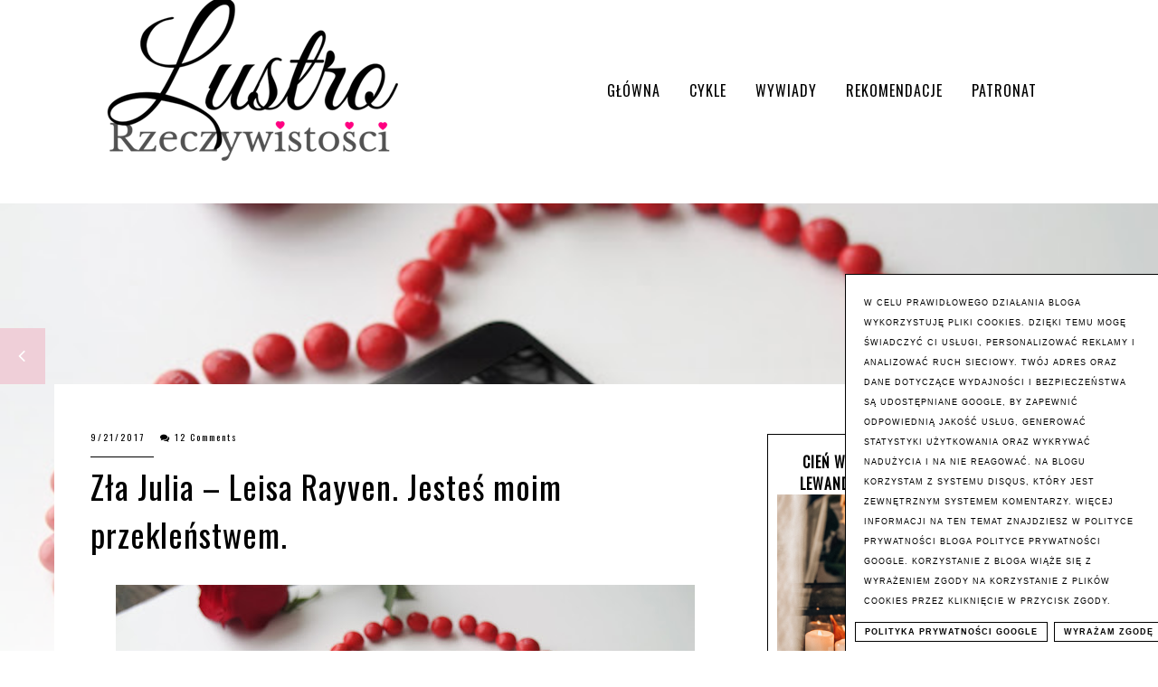

--- FILE ---
content_type: text/html; charset=UTF-8
request_url: https://www.lustrorzeczywistosci.pl/2017/09/za-julia-leisa-rayven-jestes-moim.html
body_size: 37756
content:
<!DOCTYPE html>
<html class='v2' dir='ltr' xmlns='http://www.w3.org/1999/xhtml' xmlns:b='http://www.google.com/2005/gml/b' xmlns:data='http://www.google.com/2005/gml/data' xmlns:expr='http://www.google.com/2005/gml/expr'>
<head>
<link href='https://www.blogger.com/static/v1/widgets/335934321-css_bundle_v2.css' rel='stylesheet' type='text/css'/>
<!-- Metadata Facebook -->
<meta content='https://blogger.googleusercontent.com/img/b/R29vZ2xl/AVvXsEh1QPNxgpwuVdysJMCcr6LiKVANdq_GjoP-X2bqUf_wv78ajRAAuQ1s2B9DTB6YvxAmttkO0K6rYyyu5inrST929pe-Kw2q94PCQ8WhI0ccd9qWFpzNKT8usp_HdBIvgiExld5pYWsTdjKz/s72-c/Mockup-Generated-by-Dunnnk.jpg' property='og:image'/>
<meta content='Lustro Rzeczywistości' property='og:site_name'/>
<meta content='Zła Julia – Leisa Rayven. Jesteś moim przekleństwem.' name='description'/>
<meta content='Zła Julia – Leisa Rayven. Jesteś moim przekleństwem.' property='og:description'/>
<meta content='Lustro Rzeczywistości: Zła Julia – Leisa Rayven. Jesteś moim przekleństwem.' property='og:title'/>
<meta content='article' property='og:type'/>
<meta content='https://www.lustrorzeczywistosci.pl/2017/09/za-julia-leisa-rayven-jestes-moim.html' property='og:url'/>
<meta content='width=device-width, initial-scale=1' name='viewport'/>
<meta content='text/html; charset=UTF-8' http-equiv='Content-Type'/>
<meta content='blogger' name='generator'/>
<link href='https://www.lustrorzeczywistosci.pl/favicon.ico' rel='icon' type='image/x-icon'/>
<link href='http://www.lustrorzeczywistosci.pl/2017/09/za-julia-leisa-rayven-jestes-moim.html' rel='canonical'/>
<link rel="alternate" type="application/atom+xml" title="Lustro Rzeczywistości - Atom" href="https://www.lustrorzeczywistosci.pl/feeds/posts/default" />
<link rel="alternate" type="application/rss+xml" title="Lustro Rzeczywistości - RSS" href="https://www.lustrorzeczywistosci.pl/feeds/posts/default?alt=rss" />
<link rel="service.post" type="application/atom+xml" title="Lustro Rzeczywistości - Atom" href="https://www.blogger.com/feeds/6697977578837670914/posts/default" />

<link rel="alternate" type="application/atom+xml" title="Lustro Rzeczywistości - Atom" href="https://www.lustrorzeczywistosci.pl/feeds/7643797967205436683/comments/default" />
<!--Can't find substitution for tag [blog.ieCssRetrofitLinks]-->
<link href='https://blogger.googleusercontent.com/img/b/R29vZ2xl/AVvXsEh1QPNxgpwuVdysJMCcr6LiKVANdq_GjoP-X2bqUf_wv78ajRAAuQ1s2B9DTB6YvxAmttkO0K6rYyyu5inrST929pe-Kw2q94PCQ8WhI0ccd9qWFpzNKT8usp_HdBIvgiExld5pYWsTdjKz/s640/Mockup-Generated-by-Dunnnk.jpg' rel='image_src'/>
<meta content='http://www.lustrorzeczywistosci.pl/2017/09/za-julia-leisa-rayven-jestes-moim.html' property='og:url'/>
<meta content='Zła Julia – Leisa Rayven. Jesteś moim przekleństwem.' property='og:title'/>
<meta content='     Drugie spotkanie z historią Cassie Taylor i Ethana Holta zaskoczyło nie tylko mnie. Pojawiające się w sieci opinie są jednak o tyle nie...' property='og:description'/>
<meta content='https://blogger.googleusercontent.com/img/b/R29vZ2xl/AVvXsEh1QPNxgpwuVdysJMCcr6LiKVANdq_GjoP-X2bqUf_wv78ajRAAuQ1s2B9DTB6YvxAmttkO0K6rYyyu5inrST929pe-Kw2q94PCQ8WhI0ccd9qWFpzNKT8usp_HdBIvgiExld5pYWsTdjKz/w1200-h630-p-k-no-nu/Mockup-Generated-by-Dunnnk.jpg' property='og:image'/>
<link href='//maxcdn.bootstrapcdn.com/font-awesome/4.2.0/css/font-awesome.min.css' rel='stylesheet'/>
<title>Zła Julia &#8211; Leisa Rayven. Jesteś moim przekleństwem. | Lustro Rzeczywistości</title>
<style type='text/css'>@font-face{font-family:'Open Sans';font-style:normal;font-weight:400;font-stretch:100%;font-display:swap;src:url(//fonts.gstatic.com/s/opensans/v44/memSYaGs126MiZpBA-UvWbX2vVnXBbObj2OVZyOOSr4dVJWUgsjZ0B4taVIUwaEQbjB_mQ.woff2)format('woff2');unicode-range:U+0460-052F,U+1C80-1C8A,U+20B4,U+2DE0-2DFF,U+A640-A69F,U+FE2E-FE2F;}@font-face{font-family:'Open Sans';font-style:normal;font-weight:400;font-stretch:100%;font-display:swap;src:url(//fonts.gstatic.com/s/opensans/v44/memSYaGs126MiZpBA-UvWbX2vVnXBbObj2OVZyOOSr4dVJWUgsjZ0B4kaVIUwaEQbjB_mQ.woff2)format('woff2');unicode-range:U+0301,U+0400-045F,U+0490-0491,U+04B0-04B1,U+2116;}@font-face{font-family:'Open Sans';font-style:normal;font-weight:400;font-stretch:100%;font-display:swap;src:url(//fonts.gstatic.com/s/opensans/v44/memSYaGs126MiZpBA-UvWbX2vVnXBbObj2OVZyOOSr4dVJWUgsjZ0B4saVIUwaEQbjB_mQ.woff2)format('woff2');unicode-range:U+1F00-1FFF;}@font-face{font-family:'Open Sans';font-style:normal;font-weight:400;font-stretch:100%;font-display:swap;src:url(//fonts.gstatic.com/s/opensans/v44/memSYaGs126MiZpBA-UvWbX2vVnXBbObj2OVZyOOSr4dVJWUgsjZ0B4jaVIUwaEQbjB_mQ.woff2)format('woff2');unicode-range:U+0370-0377,U+037A-037F,U+0384-038A,U+038C,U+038E-03A1,U+03A3-03FF;}@font-face{font-family:'Open Sans';font-style:normal;font-weight:400;font-stretch:100%;font-display:swap;src:url(//fonts.gstatic.com/s/opensans/v44/memSYaGs126MiZpBA-UvWbX2vVnXBbObj2OVZyOOSr4dVJWUgsjZ0B4iaVIUwaEQbjB_mQ.woff2)format('woff2');unicode-range:U+0307-0308,U+0590-05FF,U+200C-2010,U+20AA,U+25CC,U+FB1D-FB4F;}@font-face{font-family:'Open Sans';font-style:normal;font-weight:400;font-stretch:100%;font-display:swap;src:url(//fonts.gstatic.com/s/opensans/v44/memSYaGs126MiZpBA-UvWbX2vVnXBbObj2OVZyOOSr4dVJWUgsjZ0B5caVIUwaEQbjB_mQ.woff2)format('woff2');unicode-range:U+0302-0303,U+0305,U+0307-0308,U+0310,U+0312,U+0315,U+031A,U+0326-0327,U+032C,U+032F-0330,U+0332-0333,U+0338,U+033A,U+0346,U+034D,U+0391-03A1,U+03A3-03A9,U+03B1-03C9,U+03D1,U+03D5-03D6,U+03F0-03F1,U+03F4-03F5,U+2016-2017,U+2034-2038,U+203C,U+2040,U+2043,U+2047,U+2050,U+2057,U+205F,U+2070-2071,U+2074-208E,U+2090-209C,U+20D0-20DC,U+20E1,U+20E5-20EF,U+2100-2112,U+2114-2115,U+2117-2121,U+2123-214F,U+2190,U+2192,U+2194-21AE,U+21B0-21E5,U+21F1-21F2,U+21F4-2211,U+2213-2214,U+2216-22FF,U+2308-230B,U+2310,U+2319,U+231C-2321,U+2336-237A,U+237C,U+2395,U+239B-23B7,U+23D0,U+23DC-23E1,U+2474-2475,U+25AF,U+25B3,U+25B7,U+25BD,U+25C1,U+25CA,U+25CC,U+25FB,U+266D-266F,U+27C0-27FF,U+2900-2AFF,U+2B0E-2B11,U+2B30-2B4C,U+2BFE,U+3030,U+FF5B,U+FF5D,U+1D400-1D7FF,U+1EE00-1EEFF;}@font-face{font-family:'Open Sans';font-style:normal;font-weight:400;font-stretch:100%;font-display:swap;src:url(//fonts.gstatic.com/s/opensans/v44/memSYaGs126MiZpBA-UvWbX2vVnXBbObj2OVZyOOSr4dVJWUgsjZ0B5OaVIUwaEQbjB_mQ.woff2)format('woff2');unicode-range:U+0001-000C,U+000E-001F,U+007F-009F,U+20DD-20E0,U+20E2-20E4,U+2150-218F,U+2190,U+2192,U+2194-2199,U+21AF,U+21E6-21F0,U+21F3,U+2218-2219,U+2299,U+22C4-22C6,U+2300-243F,U+2440-244A,U+2460-24FF,U+25A0-27BF,U+2800-28FF,U+2921-2922,U+2981,U+29BF,U+29EB,U+2B00-2BFF,U+4DC0-4DFF,U+FFF9-FFFB,U+10140-1018E,U+10190-1019C,U+101A0,U+101D0-101FD,U+102E0-102FB,U+10E60-10E7E,U+1D2C0-1D2D3,U+1D2E0-1D37F,U+1F000-1F0FF,U+1F100-1F1AD,U+1F1E6-1F1FF,U+1F30D-1F30F,U+1F315,U+1F31C,U+1F31E,U+1F320-1F32C,U+1F336,U+1F378,U+1F37D,U+1F382,U+1F393-1F39F,U+1F3A7-1F3A8,U+1F3AC-1F3AF,U+1F3C2,U+1F3C4-1F3C6,U+1F3CA-1F3CE,U+1F3D4-1F3E0,U+1F3ED,U+1F3F1-1F3F3,U+1F3F5-1F3F7,U+1F408,U+1F415,U+1F41F,U+1F426,U+1F43F,U+1F441-1F442,U+1F444,U+1F446-1F449,U+1F44C-1F44E,U+1F453,U+1F46A,U+1F47D,U+1F4A3,U+1F4B0,U+1F4B3,U+1F4B9,U+1F4BB,U+1F4BF,U+1F4C8-1F4CB,U+1F4D6,U+1F4DA,U+1F4DF,U+1F4E3-1F4E6,U+1F4EA-1F4ED,U+1F4F7,U+1F4F9-1F4FB,U+1F4FD-1F4FE,U+1F503,U+1F507-1F50B,U+1F50D,U+1F512-1F513,U+1F53E-1F54A,U+1F54F-1F5FA,U+1F610,U+1F650-1F67F,U+1F687,U+1F68D,U+1F691,U+1F694,U+1F698,U+1F6AD,U+1F6B2,U+1F6B9-1F6BA,U+1F6BC,U+1F6C6-1F6CF,U+1F6D3-1F6D7,U+1F6E0-1F6EA,U+1F6F0-1F6F3,U+1F6F7-1F6FC,U+1F700-1F7FF,U+1F800-1F80B,U+1F810-1F847,U+1F850-1F859,U+1F860-1F887,U+1F890-1F8AD,U+1F8B0-1F8BB,U+1F8C0-1F8C1,U+1F900-1F90B,U+1F93B,U+1F946,U+1F984,U+1F996,U+1F9E9,U+1FA00-1FA6F,U+1FA70-1FA7C,U+1FA80-1FA89,U+1FA8F-1FAC6,U+1FACE-1FADC,U+1FADF-1FAE9,U+1FAF0-1FAF8,U+1FB00-1FBFF;}@font-face{font-family:'Open Sans';font-style:normal;font-weight:400;font-stretch:100%;font-display:swap;src:url(//fonts.gstatic.com/s/opensans/v44/memSYaGs126MiZpBA-UvWbX2vVnXBbObj2OVZyOOSr4dVJWUgsjZ0B4vaVIUwaEQbjB_mQ.woff2)format('woff2');unicode-range:U+0102-0103,U+0110-0111,U+0128-0129,U+0168-0169,U+01A0-01A1,U+01AF-01B0,U+0300-0301,U+0303-0304,U+0308-0309,U+0323,U+0329,U+1EA0-1EF9,U+20AB;}@font-face{font-family:'Open Sans';font-style:normal;font-weight:400;font-stretch:100%;font-display:swap;src:url(//fonts.gstatic.com/s/opensans/v44/memSYaGs126MiZpBA-UvWbX2vVnXBbObj2OVZyOOSr4dVJWUgsjZ0B4uaVIUwaEQbjB_mQ.woff2)format('woff2');unicode-range:U+0100-02BA,U+02BD-02C5,U+02C7-02CC,U+02CE-02D7,U+02DD-02FF,U+0304,U+0308,U+0329,U+1D00-1DBF,U+1E00-1E9F,U+1EF2-1EFF,U+2020,U+20A0-20AB,U+20AD-20C0,U+2113,U+2C60-2C7F,U+A720-A7FF;}@font-face{font-family:'Open Sans';font-style:normal;font-weight:400;font-stretch:100%;font-display:swap;src:url(//fonts.gstatic.com/s/opensans/v44/memSYaGs126MiZpBA-UvWbX2vVnXBbObj2OVZyOOSr4dVJWUgsjZ0B4gaVIUwaEQbjA.woff2)format('woff2');unicode-range:U+0000-00FF,U+0131,U+0152-0153,U+02BB-02BC,U+02C6,U+02DA,U+02DC,U+0304,U+0308,U+0329,U+2000-206F,U+20AC,U+2122,U+2191,U+2193,U+2212,U+2215,U+FEFF,U+FFFD;}@font-face{font-family:'Oswald';font-style:normal;font-weight:400;font-display:swap;src:url(//fonts.gstatic.com/s/oswald/v57/TK3_WkUHHAIjg75cFRf3bXL8LICs1_FvsUtiZSSUhiCXABTV.woff2)format('woff2');unicode-range:U+0460-052F,U+1C80-1C8A,U+20B4,U+2DE0-2DFF,U+A640-A69F,U+FE2E-FE2F;}@font-face{font-family:'Oswald';font-style:normal;font-weight:400;font-display:swap;src:url(//fonts.gstatic.com/s/oswald/v57/TK3_WkUHHAIjg75cFRf3bXL8LICs1_FvsUJiZSSUhiCXABTV.woff2)format('woff2');unicode-range:U+0301,U+0400-045F,U+0490-0491,U+04B0-04B1,U+2116;}@font-face{font-family:'Oswald';font-style:normal;font-weight:400;font-display:swap;src:url(//fonts.gstatic.com/s/oswald/v57/TK3_WkUHHAIjg75cFRf3bXL8LICs1_FvsUliZSSUhiCXABTV.woff2)format('woff2');unicode-range:U+0102-0103,U+0110-0111,U+0128-0129,U+0168-0169,U+01A0-01A1,U+01AF-01B0,U+0300-0301,U+0303-0304,U+0308-0309,U+0323,U+0329,U+1EA0-1EF9,U+20AB;}@font-face{font-family:'Oswald';font-style:normal;font-weight:400;font-display:swap;src:url(//fonts.gstatic.com/s/oswald/v57/TK3_WkUHHAIjg75cFRf3bXL8LICs1_FvsUhiZSSUhiCXABTV.woff2)format('woff2');unicode-range:U+0100-02BA,U+02BD-02C5,U+02C7-02CC,U+02CE-02D7,U+02DD-02FF,U+0304,U+0308,U+0329,U+1D00-1DBF,U+1E00-1E9F,U+1EF2-1EFF,U+2020,U+20A0-20AB,U+20AD-20C0,U+2113,U+2C60-2C7F,U+A720-A7FF;}@font-face{font-family:'Oswald';font-style:normal;font-weight:400;font-display:swap;src:url(//fonts.gstatic.com/s/oswald/v57/TK3_WkUHHAIjg75cFRf3bXL8LICs1_FvsUZiZSSUhiCXAA.woff2)format('woff2');unicode-range:U+0000-00FF,U+0131,U+0152-0153,U+02BB-02BC,U+02C6,U+02DA,U+02DC,U+0304,U+0308,U+0329,U+2000-206F,U+20AC,U+2122,U+2191,U+2193,U+2212,U+2215,U+FEFF,U+FFFD;}</style>
<style id='page-skin-1' type='text/css'><!--
------------------------------------
SZABLON GLOW
Blog Design:  KAROGRAFIA.PL
------------------------------------
<Group description="Page Text" selector="body">
<Variable name="body.font" description="Font" type="font" default="normal normal 12px Arial, Tahoma, Helvetica, FreeSans, sans-serif"/>
<Variable name="body.text.color" description="Text Color" type="color" default="#222222"/>
</Group>
<Group description="Dodatkowe tła">
<Variable name="detail.background.color" description="Background Color" type="color" default="#f5f5f5"/>
<Variable name="detail.color" description="Text Color" type="color" default="#ffffff"/>
</Group>
<Group description="Links" selector=".main-outer">
<Variable name="link.color" description="Link Color" type="color" default="#2288bb"/>
<Variable name="link.visited.color" description="Visited Color" type="color" default="#888888"/>
<Variable name="link.hover.color" description="Hover Color" type="color" default="#33aaff"/>
</Group>
<Group description="Linki Paska Bocznego" selector="sidebar">
<Variable name="sidebar.text.color" description="Text Color" type="color" default="#999999"/>
<Variable name="sidebar.visited.color" description="Visited Color" type="color" default="#000000"/>
<Variable name="sidebar.hover.color" description="Hover Color" type="color" default="#33aaff"/>
</Group>
<Group description="Linki w poście">
<Variable name="postbody.text.color" description="Text Color" type="color" default="#999999"/>
<Variable name="postbody.visited.color" description="Visited Color" type="color" default="#000000"/>
<Variable name="postbody.hover.color" description="Hover Color" type="color" default="#33aaff"/>
</Group>
<Group description="Post Title" selector="h1.post-title, .comments h4">
<Variable name="post.title.font" description="Font" type="font" default="normal normal 22px Arial, Tahoma, Helvetica, FreeSans, sans-serif"/>
<Variable name="post.text.color" description="Text Color" type="color" default="#33aaff"/>
<Variable name="post.hover.color" description="Hover Color" type="color" default="#f7cac9"/>
</Group>
<Group description="Tytuł posta po otwarciu" selector="h1.post-title, .comments h4">
<Variable name="post.title.font.open" description="Font" type="font" default="normal normal 22px Arial, Tahoma, Helvetica, FreeSans, sans-serif"/>
<Variable name="post.text.color.open" description="Text Color" type="color" default="#33aaff"/>
</Group>
<Group description="Date Header" selector=".date-header">
<Variable name="date.header.color" description="Text Color" type="color" default="#000000"/>
</Group>
<Group description="Data po otwarciu posta" selector=".date-header">
<Variable name="date.header.color.open" description="Text Color" type="color" default="#000000"/>
</Group>
<Group description="Gadgets" selector="h2">
<Variable name="widget.title.font" description="Title Font" type="font" default="normal bold 11px Arial, Tahoma, Helvetica, FreeSans, sans-serif"/>
<Variable name="widget.title.text.color" description="Title Color" type="color" default="#000000"/>
<Variable name="widget.alternate.text.color" description="Alternate Color" type="color" default="#999999"/>
</Group>
<Group description="Popularne posty">
<Variable name="pp.color" description="Kolor" type="color" default="#f5f5f5"/>
<Variable name="pp.hover.color" description="Kolor po najechaniu myszką" type="color" default="#f5f5f5"/>
</Group>
<Group description="Buttony" selector="content">
<Variable name="button.background.color" description="Background color" type="color" default="#eeeeee"/>   </Group>
<Group description="Tytuły w pasku bocznym" selector="sidebar">
<Variable name="sidebar.title.font" description="Font" type="font" default="normal normal 22px Arial, Tahoma, Helvetica, FreeSans, sans-serif"/>
</Group>
<Group description="Menu" selector="nav">
<Variable name="menu.title.font" description="Title Font" type="font" default="normal bold 11px Arial, Tahoma, Helvetica, FreeSans, sans-serif"/>
<Variable name="menu.background.color" description="Kolor tła" type="color" default="#eeeeee"/>
</Group>
<Group description="Linki Menu" selector="nav">
<Variable name="menu.text.color" description="Text Color" type="color" default="#999999"/>
<Variable name="menu.hover.color" description="Hover Color" type="color" default="#33aaff"/>
</Group>
<Group description="Linki submenu" selector="nav">
<Variable name="menuli.text.color" description="Text Color" type="color" default="#999999"/>
<Variable name="menuli.hover.color" description="Hover Color" type="color" default="#33aaff"/>
<Variable name="menuli.background.color" description="Tło" type="color" default="#eeeeee"/>
</Group>
<Group description="Copyright" selector="content">
<Variable name="copyright.background.color" description="Background color" type="color" default="#eeeeee"/>   </Group>
<Group description="Linki Stopki" selector="stopka">
<Variable name="stopka.text.color" description="Text Color" type="color" default="#999999"/>
<Variable name="stopka.hover.color" description="Hover Color" type="color" default="#33aaff"/>
</Group>
<Group description="Etykiety">
<Variable name="label.font" description="Font" type="font" default="normal normal 12px Arial, Tahoma, Helvetica, FreeSans, sans-serif"/>
<Variable name="label.color" description="Text Color" type="color" default="#222222"/>
<Variable name="label.hover" description="Hover Color" type="color" default="#222222"/>
<Variable name="label.border" description="Kolor ramki" type="color" default="#222222"/>
</Group>
<Group description="Ramki i podkreślenia">
<Variable name="border.color" description="Border Color" type="color" default="#999999"/>
</Group>
<Group description="Pozostałe podkreślenia i ramki">
<Variable name="border2.color" description="Border Color" type="color" default="#999999"/>
</Group>
<Group description="Back to top - starszy/nowszy post">
<Variable name="back.color" description="Kolor Back to top" type="color" default="#999999"/>
<Variable name="back.hover.color" description="Kolor Back to top po najechaniu myszką" type="color" default="#999999"/>
<Variable name="back.font.color" description="Kolor strzałki" type="color" default="#999999"/>
<Variable name="back.font.hover.color" description="Kolor strzałki po najechaniu myszką" type="color" default="#999999"/>
</Group>
<Group description="Tabs Text" selector=".tabs-inner .widget li a">
<Variable name="tabs.hover.color" description="Hover Color" type="color" default="#33aaff"/>
<Variable name="tabs.font" description="Font" type="font" default="normal normal 14px Arial, Tahoma, Helvetica, FreeSans, sans-serif"/>
<Variable name="tabs.text.color" description="Text Color" type="color" default="#999999"/>
<Variable name="tabs.selected.text.color" description="Selected Color" type="color" default="#000000"/>
</Group>
<Group description="Tabs Background" selector=".tabs-outer .PageList">
<Variable name="tabs.background.color" description="Background Color" type="color" default="#f5f5f5"/>
<Variable name="tabs.selected.background.color" description="Selected Color" type="color" default="#eeeeee"/>
</Group>
<Group description="Nawigacja">
<Variable name="navi.background.color" description="Tło po najechaniu myszką" type="color" default="#f5f5f5"/>
<Variable name="navi.color" description="Kolor" type="color" default="#f5f5f5"/>
<Variable name="navi.hover" description="Kolor po najechaniu myszką" type="color" default="#f5f5f5"/>
<Variable name="navi.title.font" description="Title Font" type="font" default="normal bold 11px Arial, Tahoma, Helvetica, FreeSans, sans-serif"/>
</Group>
body#layout#Header1{top:0%!important;position:relative!important}body{margin:0;font:normal normal 16px Open Sans;color:#000000}.section{margin:0}a{-webkit-transition:all .3s ease-in-out;-moz-transition:all .3s ease-in-out;-ms-transition:all .3s ease-in-out;-o-transition:all .3s ease-in-out;transition:all .3s ease-in-out}a:link{text-decoration:none;color:#efcfd8}a:visited{text-decoration:none;color:#efcfd8}a:hover{text-decoration:none;color:#000000;transition:all 300ms ease-in-out;-webkit-transition:all 300ms ease-in-out;-moz-transition:all 300ms ease-in-out;-o-transition:all 300ms ease-in-out;-ms-transition:all 300ms ease-in-out}
/* -----   TABS REGION SECTION   ----- */
.PageList li{display:inline!important;float:none}.PageList{text-align:center!important}.PageList li a{text-transform:uppercase;padding:0 10px;-webkit-transition:all .3s ease-in-out;-moz-transition:all .3s ease-in-out;-ms-transition:all .3s ease-in-out;-o-transition:all .3s ease-in-out;transition:all .3s ease-in-out;font:normal normal 12px Oswald;color:#ffffff;letter-spacing:2px;font-weight:bold}.PageList li a:hover{color:#000000!important}.PageList{border-top:1px solid #000000;border-bottom:1px solid #000000;padding:10px;margin:0 10px}
/* -----   KATEGORIE SECTION   ----- */
.sidebar .PageList li{display:block!important;float:none;background:#ff2a7f;margin-bottom:2px!important;height:30px;vertical-align:middle;display:table!important;text-align:center;width:100%;padding:0;margin-left:0;margin-right:0;-webkit-transition:all .3s ease-in-out;-moz-transition:all .3s ease-in-out;-ms-transition:all .3s ease-in-out;-o-transition:all .3s ease-in-out;transition:all .3s ease-in-out;}.sidebar .PageList{text-align:center!important;margin:0;}.sidebar .PageList li a{display:table-cell;text-align:center!important;padding-top:10px!important;padding-bottom:10px!important;text-transform:uppercase;color:#ffffff!important;letter-spacing:2px;font-weight:bold;}.sidebar .PageList li:hover{background:#ffffff!important;-webkit-transition:all .3s ease-in-out;-moz-transition:all .3s ease-in-out;-ms-transition:all .3s ease-in-out;-o-transition:all .3s ease-in-out;transition:all .3s ease-in-out;}.sidebar .PageList li a:hover{color:#000000!important;}.sidebar .PageList{border-top:1px solid #eee;border-bottom:0 solid #eee;padding:10px 0;}
/* -----   SIDEBAR SECTION   ----- */
.sidebar h2{letter-spacing:2px;}.PopularPosts .snip-tit{position:absolute;top:50%;left:10%;width:80%;border:0 solid #fff!important;transform:translateY(-50%);-ms-transform:translateY(-50%);-webkit-transform:translateY(-50%);-moz-transform:translateY(-50%);-o-transform:translateY(-50%);z-index:8!important;}.sidebar .widget{margin:0 auto!important;text-align:center!important;}#sidebar-wrapper .widget{margin-bottom:50px!important;}.sidebar .widget-content{max-width:100%;overflow:hidden;line-height:170%!important;}#FeaturedPost1 h3{text-transform:uppercase;font:normal normal 16px Oswald;font-weight:bold;}#FeaturedPost1{max-width:100%;overflow:hidden;border:1px solid #000000!important;padding:10px;}#FeaturedPost1 p{background:#fff;z-index:8!important;padding-bottom:5px;line-height:170%!important;}img.image{z-index:2!important;}#FeaturedPost1 img{overflow:hidden;}#FeaturedPost1 img:hover{-webkit-transform:scale(1.0);-moz-transform:scale(1.0);-ms-transform:scale(1.0);-o-transform:scale(1.0);transform:scale(1.0);-webkit-transition:all 0.3s ease 0s;-moz-transition:all 0.3s ease 0s;-ms-transition:all 0.3s ease 0s;-o-transition:all 0.3s ease 0s;transition:all 0.3s ease 0s;}.blog-list-container ul li{margin:0!important;padding:0!important;}.blog-list-container .blog-content{width:100%!important;border-bottom:1px solid #000000;padding-bottom:10px;}.blog-list-container .blog-title{padding-bottom:10px;}.sidebar .widget{font:normal normal 16px Open Sans!important;letter-spacing:1px;color:#000000;}.sidebar img:hover{-webkit-transition:all 0.3s ease 0s;-moz-transition:all 0.3s ease 0s;-ms-transition:all 0.3s ease 0s;-o-transition:all 0.3s ease 0s;transition:all 0.3s ease 0s;}.sidebar .item-thumbnail{overflow:hidden;background:#fff;margin-bottom:5px!important;}.sidebar .item-thumbnail img{-webkit-transition:all 0.3s ease 0s;-moz-transition:all 0.3s ease 0s;-ms-transition:all 0.3s ease 0s;-o-transition:all 0.3s ease 0s;transition:all 0.3s ease 0s;}.sidebar h2::after{content:'';height:1px;bottom:0;position:absolute;left:0%;width:20%;background:#000000!important;}.sidebar img{max-width:100%;height:100%;}.sidebar{border-left:0 solid #000000;padding-left:0;}.sidebar ul{margin:0;padding:0;}.sidebar ul li{width:100%;height:auto;list-style:none!important;padding:0!important;margin-bottom:20px;position:relative;border:0;}.sidebar .item-thumbnail a{display:block;}.sidebar .item-thumbnail{width:100%;position:relative;margin-bottom:0!important;}.PopularPosts img{-webkit-filter:brightness(55%);filter:brightness(55%);object-fit:cover;width:100%;height:auto!important;}.PopularPosts .item-title{border-bottom:0 solid #000000;}.PopularPosts .item-thumbnail:hover img{-webkit-filter:brightness(70%)!important;filter:brightness(70%)!important;}.sidebar .item-title a{text-decoration:none;}.sidebar .item-snippet{padding:10px 15px;text-align:center;color:#000000!important;}.PopularPosts .item-snippet a,.PopularPosts .item-snippet a:hover{color:#ffffff!important;}.sidebar .item-title{letter-spacing:1px;text-align:center;margin:0 auto;padding-bottom:10px;margin-top:5px;text-transform:uppercase;font:normal normal 16px Oswald;padding-top:10px!important;letter-spacing:2px;}.sidebar.widget{border:1px solid #000;}.sidebar .item-title a{color:#ffffff!important;}.sidebar .item-title a:hover{color:#efcfd8!important;}.sidebar ul{list-style-type:none!important;}#sidebar-wrapper{border:0 solid #000000;background:#fff;float:right;margin:0 0 auto;padding-bottom:20px;width:32%;margin-top:25px!important;line-height:1.6em;word-wrap:break-word;overflow:hidden;margin:0;}#sidebar-wrapper a:link{color:#000000;}#sidebar-wrapper a:visited{color:#000000;}#sidebar-wrapper a:hover{color:#efcfd8;}.sidebar h2{margin-bottom:10px;padding-bottom:10px;font:normal normal 16px Oswald!important;color:#000000;text-transform:uppercase;text-align:left;width:94%;}.sidebar.section{margin:0 10px;margin-top:0;}.widget ul{padding:0;margin:0;}#sidebar-wrapper .widget{border:0 solid #000000;}.widget-content{padding:5px 0;}#social-icons .fa{display:inline;margin:7px!important;font-size:14px;}#social-icons{padding:12px 0 20px 0!important;}#social-icons{margin:0 auto!impotant;text-align:center;}.widget .widget-item-control a img{width:20px;height:auto;}input.gsc-input,.FollowByEmail .follow-by-email-inner .follow-by-email-address{border:1px solid #000000!important;padding:10px!important;height:22px;}#CustomSearch1{border:none!important;}input.gsc-search-button,.FollowByEmail .follow-by-email-inner .follow-by-email-submit{padding:8px 10px 9px 10px;height:44px;font-weight:bold;letter-spacing:2px!important;font-size:70%;text-transform:uppercase;background:#000000;color:#fff;cursor:pointer;border:none;border-radius:0!important;width:100px;}.Label li{padding:8px;font-size:90%;list-style-type:none;letter-spacing:1px;text-transform:uppercase;text-align:center;}.widget{letter-spacing:2px;font-size:80%;}.label-size{float:left;height:30px;letter-spacing:2px;line-height:30px;position:relative;font-size:70%;font-weight:bold;margin-bottom:5px;margin-left:5px;padding:0 10px 0 10px;border:1px solid #eee;text-transform:uppercase;}#blogfooter-wrapper a:link,#blogfooter-wrapper,#blogfooter-wrapper a:visited,#blogfooter-wrapper #ArchiveList ul ul .zippy:before{color:#000000!important;}#blogfooter-wrapper .label-size{border:1px solid #efcfd8!important;}.cloud-label-widget-content{text-align:left;}#BlogArchive1_ArchiveMenu,#BlogArchive2_ArchiveMenu{width:100%!important;padding:10px;border:1px solid #eee;}#ArchiveList ul ul .zippy{color:transparent;visibility:visible;margin-right:5px;}#ArchiveList ul ul .zippy:before{content:'\f105';font-family:FontAwesome;position:absolute;margin-top:0;margin-left:0;color:#000000;}#ArchiveList ul ul .toggle-open:before{content:'\f107';position:absolute;margin-top:8px;margin-left:0;}#ArchiveList .zippy{visibility:hidden;width:0%;}#ArchiveList ul li{padding:0!important;margin-left:10px;line-height:170%;text-indent:0!important;margin:0!important;position:relative;}#ArchiveList ul li{margin:5px 0!important;}#ArchiveList ul li a.toggle{background:transparent!important;margin-top:0;margin-left:0;display:block;position:absolute;width:100%;}#ArchiveList ul ul li  a.post-count-link{background:transparent;text-transform:uppercase;width:auto;margin-left:20px;}#ArchiveList ul a.post-count-link{font-weight:bold;font-size:90%;}#ArchiveList span.post-count{float:right!important;}
/* -----   BLOG REGION SECTION   ----- */
#blogregion{margin:auto;padding:0 0 0 0;width:100%;background:transparent;}#blogregion-wrapper{margin:auto;padding:30px 0 20px 0;max-width:1100px;margin-top:20px;}#blog-wrapper{border:0 solid #DEDEDE;background:transparent;float:left!important;padding-bottom:20px;width:65%;text-align:justify;word-wrap:break-word;overflow:hidden;letter-spacing:1px;font:normal normal 16px Open Sans;color:#000000;}.post-body{line-height:170%!important;}#blog-pager-newer-link .fa,#blog-pager-older-link .fa{color:#ffffff!important;background-color:#efcfd8;}#blog-pager-newer-link .fa:hover,#blog-pager-older-link .fa:hover{color:#000000!important;background-color:#ffffff;}
/* -----   HEADER SECTION   ----- */
#menu-all{display:inline-block;width:100%;height:220px;}#h-menu{max-width:1060px;margin:0 auto;height:200px;position:relative;z-index:999!important;}#Header{width40%;padding-top:10px;}#Header1{position:relative;height:180px;}#Header1 img{position:absolute;top:50%;transform:translateY(-50%);-ms-transform:translateY(-50%);-webkit-transform:translateY(-50%);-moz-transform:translateY(-50%);-o-transform:translateY(-50%);max-width:100%;height:auto;}.header{height:200px;}
/* -----   BLOG FOOTER SECTION   ----- */
.footerbar-all{max-width:1110px;margin:0 auto;padding:30px;border:4px double #000;}.footerbar-all a,.footerbar-all h2{color:#000!important;}.footerbar-all h2{padding-bottom:30px;margin-left:25%;margin-top:-53px;;background:#fff;width:50%;color:#ff2a7f!important;}#blogfooter,#blogfooter-1{margin:auto;padding:0 0 10px 0;width:100%;background:#fff;}#blogfooter-all .widget{margin:0!important;}#blogfooter-all{padding:0!important;}#blogfooter img{max-width:100%;height:auto;}#blogfooter-wrapper-all-1{max-width:100%;margin-bottom:-10px;margin-top:30px;}#blogfooter-wrapper-all-1 h2,.footerbar-all h2{text-align:center;text-transform:uppercase;letter-spacing:2px;font:normal normal 20px Oswald;letter-spacing:2px;margin-bottom:10px;}#blogfooter a:hover{color:#efcfd8!important;}#blogfooter a:visited{color:#000000;}#blogfooter a:link{color:#000000;}#blogfooter-wrapper,#blogfooter-wrapper-1{margin:0 auto!important;padding:0 0 0 0;max-width:1140px;}#footer-wrapper-all{background:#fff!important;padding-top:30px;}#footer-wrapper-all,#blogfooter-wrapper-all{max-width:100%!important;}#footer-wrapper{border:0 solid #DEDEDE;background:transparent;float:left;margin:0 5px auto;padding-bottom:20px;width:32.3%;text-align:justify;font-size:100%;line-height:1.6em;word-wrap:break-word;overflow:hidden;}#footer-wrapper-1{border:0 solid #DEDEDE;background:transparent;float:right;margin:0 5px auto;padding-bottom:20px;width:64%;text-align:justify;font-size:100%;line-height:1.6em;word-wrap:break-word;overflow:hidden;}.footerbar-all-2 .widget{margin:0;}.footerbar{margin:0;padding:0;}.footerbar .widget{margin:0;padding:10px 0 0 0;}.footerbar h2{margin:0 auto;letter-spacing:2px;padding:3px 0 8px 0;text-align:center;text-transform:uppercase;font:normal normal 16px Oswald!important;width:100%;margin-bottom:10px!important;}.footerbar ul{margin:0 0 0 0;padding:0 0 0 0;list-style-type:none;}.footerbar li{margin:0 0 2px 0;padding:0 0 1px 0;}
/* -----   COPYRIGHT SECTION   ----- */
#stopka{font-size:8px;padding:10px 0 20px 0;margin-top:75px;color:#ffffff!important;text-transform:uppercase;letter-spacing:2px;max-width:1180px!important;margin:0 auto!important;}#copyright a{background:transparent;}.copyr{background-color:#000000;padding:5px;font:normal normal 20px Oswald;font-size:10px;}.copyr a{color:#ffffff!important;}.copyr a:hover{color:#efcfd8!important;}#copyright{float:left;width:30%;text-align:right!important;}#copyright a{text-align:right!important;}#copyright1{float:left;width:70%;}
/* -----  DOLNE MENU SECTION   ----- */
.topmenu{float:right;background:#ffffff;width:58%;right:0;position:absolute;top:50%;transform:translateY(-50%);-ms-transform:translateY(-50%);-webkit-transform:translateY(-50%);-moz-transform:translateY(-50%);-o-transform:translateY(-50%);}#menu{background:#ffffff;border-bottom:0 solid #eee;border-top:0 solid #eee;margin:0 10px 0 10px;z-index:9999999!important;}#menu ul,#menu li{margin:0 auto;padding:10px 0 10px 0;list-style:none;}#menu ul{max-width:1100px;text-align:right;}#menu li{z-index:999!important;float:none;display:inline-block;}#menu a{display:block;line-height:40px;padding:0 14px;text-decoration:none;color:#000000;font:normal normal 16px Oswald;text-transform:uppercase;letter-spacing:1px;}#menu ul li a{display:inline;text-align:left;width:100%;}#menu li a:hover{color:#efcfd8;}#menu input{display:none;margin:0 0;line-height:36px;padding:0 0;width:100%;height:30px;opacity:0;cursor:pointer;}#menu label{display:none;text-align:center;margin-top:-35px;}#menu label span{font-size:20px;left:35px;position:absolute;}#menu ul.down-menu{transform:translateY(1em);transition:all 700ms ease-in-out;-webkit-transition:all 700ms ease-in-out;-moz-transition:all 700ms ease-in-out;-o-transition:all 700ms ease-in-out;-ms-transition:all 700ms ease-in-out;height:auto;overflow:hidden;width:200px;background:transparent;position:absolute;z-index:9999999!important;visibility:hidden;opacity:0;margin-top:10px!important;}#menu ul.down-menu li{padding:5px 0px;border-bottom:1px solid #000000;display:block;width:100%;font:normal 0.8em Arial;text-transform:none;text-shadow:none;background:#ffffff;z-index:9999999!important;}#menu ul.down-menu li a{padding:0 2%!important;width:96%;}#menu ul.down-menu a{color:#000000;line-height:35px;}#menu li:hover ul.down-menu{transform:translateY(0em);visibility:visible;opacity:1;-prefixes-delay:0s,0s;display:block;transition:all 700ms ease-in-out;-webkit-transition:all 700ms ease-in-out;-moz-transition:all 700ms ease-in-out;-o-transition:all 700ms ease-in-out;-ms-transition:all 700ms ease-in-out;}#menu ul.down-menu a:hover{color:#efcfd8;}#menu ul.down-menu > li > a{ margin:0 auto!important;display:block!important;height:100%;}.topmenu-fix{background:#ffffff;z-index:9999;position:fixed;left:0;top:0;width:100%;}.topmenu-fix li{padding:10px 0!important;}.topmenu .logo{display:none!important;}.topmenu-fix .logo{display:inline!important;max-height:35px;}.topmenu-fix .logo img{max-height:35px;margin-top:0;margin-bottom:-15px;}.slicknav_menu{display:none;}
#menu ul.down-menu > li > a:hover {margin-left:5px;border-left:2px solid #000;} #menu ul.down-menu li a{padding:0 10px!important;}
/*!
* SlickNav Responsive Mobile Menu v1.0.10
* (c) 2016 Josh Cope
* licensed under MIT
*/
.slicknav_nav li.logo{display:none!important;}.slicknav_btn{position:relative;display:block;vertical-align:middle;text-align:center;padding:0.438em 0.625em 0.438em 0.625em;line-height:1.125em;cursor:pointer;}.slicknav_btn .slicknav_icon-bar + .slicknav_icon-bar{margin:0 auto;margin-top:0.108em;}.slicknav_menu{*zoom:1;}div.slicknav_menu{width:100%;text-align:center;}.slicknav_menu .slicknav_menutxt{display:inline-block;line-height:1.388em;}.slicknav_menu .slicknav_icon{display:inline-block;width:1.125em;height:0.775em;margin:0.588em 0 0 0.5em;padding-top:0.188em;}.slicknav_menu .slicknav_icon:before{background:transparent;width:1.125em;height:0.875em;display:block;content:"";position:absolute;}.slicknav_menu .slicknav_no-text{margin:0;}.slicknav_menu .slicknav_icon-bar{display:block;width:1.125em;height:0.125em;-webkit-border-radius:1px;-moz-border-radius:1px;border-radius:1px;}.slicknav_menu:before{content:" ";display:table;}.slicknav_menu:after{content:" ";display:table;clear:both;}.slicknav_nav{clear:both;}.slicknav_nav ul{display:block;}.slicknav_nav li{display:block;}.slicknav_nav .slicknav_arrow{font-size:0.8em;margin:0 0 0 0.4em;}.slicknav_nav .slicknav_item{cursor:pointer;}.slicknav_nav .slicknav_item a{display:inline;}.slicknav_nav .slicknav_row{display:block;}.slicknav_nav a{display:block;}.slicknav_nav .slicknav_parent-link a{display:inline;}.slicknav_brand{float:left;}.slicknav_menu{font-size:16px;box-sizing:border-box;background:#ffffff;padding:5px;}.slicknav_menu *{box-sizing:border-box;}.slicknav_menu .slicknav_menutxt{color:#000000;font-weight:bold;font:normal normal 16px Oswald;letter-spacing:2px;}.slicknav_menu .slicknav_icon-bar{background-color:#000000;}.slicknav_btn{margin:5px 5px 6px;text-decoration:none;-webkit-border-radius:4px;-moz-border-radius:4px;border-radius:4px;background-color:#ffffff;}.slicknav_nav{color:#000000;margin:0;padding:0;font-size:0.875em;list-style:none;overflow:hidden;}.slicknav_nav ul{list-style:none;overflow:hidden;padding:0;margin:0 0 0 0;}.slicknav_nav .slicknav_row{padding:5px 10px;margin:2px 5px;}.slicknav_nav .slicknav_row:hover{-webkit-border-radius:6px;-moz-border-radius:6px;border-radius:6px;background:#ffffff;color:#000000;}.slicknav_nav a{padding:5px 10px;margin:2px 5px;text-decoration:none;color:#000000!important;font:normal normal 16px Oswald;text-transform:uppercase;letter-spacing:2px;}.slicknav_nav a:hover{color:#efcfd8;}.slicknav_nav .slicknav_txtnode{margin-left:15px;}.slicknav_nav .slicknav_item a{padding:0;margin:0;}.slicknav_nav .slicknav_parent-link a{padding:0;margin:0;}.slicknav_brand{color:#000000;font-size:18px;line-height:30px;padding:7px 12px;height:44px;}
#blogfooter-wrapper-all-1 {background:#fff!important;}
/* -----   FEATURED SECTION -------- */
ul#featured_posts{display:block!important;position:relative;text-align:center;margin:0 auto!important;margin-top:40px!important;}ul#featured_posts li:nth-child(odd){margin:0 0;}ul#featured_posts li{width:23.4%;padding:0 0.8%;float:left;}#featured_posts li{list-style:none;min-height:350px;}#featured_posts .summary{font-family:normal normal 16px Open Sans!important;}#featured_posts .f-title a{padding-left:0;position:relative;font:normal normal 20px Oswald!important;font-size:95%!important;width:100%;letter-spacing:1px;text-transform:uppercase;color:#000;}#featured_posts img:hover{transition:all 300ms ease-in-out;-webkit-transition:all 300ms ease-in-out;-moz-transition:all 300ms ease-in-out;-o-transition:all 300ms ease-in-out;-ms-transition:all 300ms ease-in-out;}img{transition:all 300ms ease-in-out;-webkit-transition:all 300ms ease-in-out;-moz-transition:all 300ms ease-in-out;-o-transition:all 300ms ease-in-out;-ms-transition:all 300ms ease-in-out;}img.featuredthumb{float:left;margin-right:10px!important;height:auto;width:100%;margin-bottom:10px;}#Attribution1{display:none!important;z-index:9!important;}
/* -----   POST-INFO SECTION   ----- */
.post-info{margin-bottom:50px;font-size:80%;text-align:center;font:normal normal 20px Oswald;font-weight:normal!important;font-size:80%;}.post-info span{margin-right:3px;}span.comment-info{margin-left:10px;}
/* -----   COOKIE SECTION   ----- */
.cookie-choices-info{right:0!important;left:auto!important;}#cookieChoiceInfo{bottom:0!important;top:auto!important;border-top:1px solid #000000;border-left:1px solid #000000;background-color:#fff!important;letter-spacing:1px;text-transform:uppercase;width:345px;}.cookie-choices-text{font-size:9px!important;color:#000!important;}#cookieChoiceInfo > a:nth-child(2),a#cookieChoiceDismiss,#cookieChoiceInfo a{border:1px solid #000;color:#000!important;padding:5px 10px 5px 10px!important;font-size:9px;}#cookieChoiceInfo > a:nth-child(2):hover,a#cookieChoiceDismiss:hover,#cookieChoiceInfo a:hover{color:#000000!important;}.cookie-choices-info .cookie-choices-button{margin-left:0!important;margin-right:7px;}.cookie-choices-info .cookie-choices-buttons{text-align:left!important;}
/* -----  RELATED POSTS SECTION   ----- */
.post-item.post-body a:link{color:#999999;}.post-item.post-body a:visited{color:#999999;}.post-item.post-body a:hover{color:#000000;}#bloggerspice-rp h3{font:normal normal 20px Oswald;text-transform:uppercase;font-size:150%!important;text-align:center;}#bloggerspice-rp ul{margin-bottom:0;padding:0 0;position:relative;}#bloggerspice-rp ul li{float:left;margin:0 2% 10px 0;width:32%;position:relative;}#bloggerspice-rp .pthumb{z-index:8!important;}#bloggerspice-rp ul li .ptitle{position:absolute;top:50%;left:10%;width:80%;border:0 solid #fff!important;font:normal normal 20px Oswald;font-size:12px;transform:translateY(-50%);-ms-transform:translateY(-50%);-webkit-transform:translateY(-50%);-moz-transform:translateY(-50%);-o-transform:translateY(-50%);z-index:9!important;}#bloggerspice-rp ul li .ptitle{text-transform:uppercase;text-align:center!important;}.pthumb{width:100%;height:100%!important;overflow:hidden!important;}.pthumb img{padding:0 0;transition:all 400ms ease-in-out;-webkit-transition:all 400ms ease-in-out;-moz-transition:all 400ms ease-in-out;-o-transition:all 400ms ease-in-out;-ms-transition:all 400ms ease-in-out;object-fit:cover;margin-left:0!important;width:100%!important;}#bloggerspice-rp ul li:nth-child(3n+3){margin-right:0;}#bloggerspice-rp ul{margin:0;padding:0;list-style:none;}#bloggerspice-rp{display:inline-block;}
/* -----  Comments SECTION   ----- */
.comments .comments-content .comment-content{line-height:170%;}.comments .comment .comment-actions a{border:1px solid #eee;padding:3px 10px;margin-right:10px;text-transform:uppercase;font-size:10px;margin-top:20px;}.comments .comment .comment-actions a:hover{text-decoration:none!important;}.comments .comments-content .user,.comments .continue a{text-transform:uppercase;}.post-comment-link{clear:both;display:inline;padding-bottom:10px;float:left;}.comment-link{font-size:10px;font-family:Roboto;letter-spacing:1px;text-transform:uppercase;}#comments h4{text-transform:uppercase;}.post-body h2{font-size:150%!important;text-transform:uppercase;letter-spacing:2px;margin-bottom:10px;}.post-body h2,.post-outer h3,.post-outer h4{font:normal normal 20px Oswald}
/* -----   POSTS SECTION   ----- */
.post-info:after{content:'';height:2px;top:25px;position:absolute;left:45%;right:45%;width:10%;background:#efcfd8;}.post-outer h4{font-size:100%!important;text-transform:uppercase;}.post-outer h2{text-transform:uppercase;}.post-outer h4,.post-outer h3{margin-bottom:10px;}.post-outer img{margin-left:0px;}.post{background:;height:auto;margin:0 0 0;overflow:hidden;*zoom:1;width:100%;font-size:100%!important;}.post:after{content:" ";display:block;clear:both;}.post-thumb{width:100%;height:400px;float:left;overflow:hidden;background:transparent;object-fit:cover;}.post-thumbnail{display:block;width:100%;height:100%;margin:0;padding:0;border:none;position:static;}.post-thumb img{height:100%!important;object-fit:cover;margin-left:0!important;-webkit-transition:all 0.3s ease 0s;-moz-transition:all 0.3s ease 0s;-ms-transition:all 0.3s ease 0s;-o-transition:all 0.3s ease 0s;transition:all 0.3s ease 0s;-webkit-filter:brightness(55%);filter:brightness(55%);}.date-outer:hover .post-thumb img{-webkit-transform:scale(1.2)
-moz-transform:scale(1.2);-ms-transform:scale(1.2);-o-transform:scale(1.2);transform:scale(1.2);-webkit-transition:all 0.3s ease 0s;-moz-transition:all 0.3s ease 0s;-ms-transition:all 0.3s ease 0s;-o-transition:all 0.3s ease 0s;transition:all 0.3s ease 0s;-webkit-filter:brightness(70%);filter:brightness(70%);}#blogfooter{background:#f3f3f3;font:normal normal 16px Open Sans;}.post-body-all{margin-left:0;border-bottom:none!important;padding-bottom:20px!important;}.post-footer{margin:10px 0 0;padding:10px 0 0;border-top:none!important;text-transform:uppercase;margin-bottom:25px;}.post-item,.post-static_page{height:auto;}.post-item .post-body-all,.post-static_page .post-body-all{margin:0;padding:0;}.post-item h1.post-title,.post-static_page h1.post-title{letter-spacing:1px;font:normal normal 36px Oswald!important;color:#000000!important;}.post-item .time-info,.post-static_page .post-info,post-static_page span.comment-info,.post-item span.comment-info{color:#000000!important;}.post-footer{inline:block!important;}h2.post-title a{color:#ffffff;text-align:center!important;margin:0 auto!important;}.icon-action{width:10px;height:10px;}h2.post-title{text-align:center!important;padding-bottom:10px;color:#ffffff;font:normal normal 20px Oswald!important;letter-spacing:0;line-height:130%;margin-bottom:10px;}.post-item .post-body-all{border-top:1px  solid #000000;margin-top:20px;}h3{font-size:110%;}h4{font-size:100%;}h2.post-title a:hover{color:#efcfd8!important;}.readmore{float:left:;}.post-body{margin-bottom:20px;}.info-post{width:60%;min-height:20px;float:right;margin-top:-40px;}.posts-thumb img{margin-left:0!important;}.post-outer img{max-width:100%;height:auto;}.date-outer{background:transparent;}.date-header span{background-color:#FFF;letter-spacing:3px;margin:inherit;font-size:9px;padding:10px 20px;font-weight:normal;}.date-header{text-align:center;margin-bottom:0;margin-top:-30px!important;}.time-info{color:#ffffff!important;}.post-comment-link{clear:both;display:inline;padding-bottom:10px;float:left;}.comment-link{font-size:10px;font-family:Roboto;letter-spacing:1px;text-transform:uppercase;}.share-this{text-align:center;font-weight:bold;}.post-share{border-top:1px solid #000;border-bottom:1px solid #000;padding:15px 0;margin-top:-20px!important;}.share-box{padding:20px;}.share-box .fa{font-size:12px;}span.label-info{text-align:left!important;text-transform:uppercase;font:normal normal 11px Oswald;letter-spacing:2px;}.label-info{float:left;text-align:left!important;margin-bottom:10px!important;margin-top:10px;}#kategorie1 li{width:25%;border:1px solid #F6DDA3;margin:0 10px;background:#fff;height:auto;list-style-type:none;margin-top:0;padding:10px!important;display:list-item!important;text-align:center;float:left;}#kategorie1{margin:0 auto;}.status-msg-wrap{margin-bottom:50px;padding:10px;text-transform:uppercase;font-family:Roboto;font-size:10px;float:left;}
.label-info a{display: inline-block;white-space:nowrap!important;line-height:200%;border:1px solid #000000!important;padding:5px 7px 5px 10px;margin-right:3px;margin-bottom:8px;transition:all 700ms ease-in-out;-webkit-transition:all 700ms ease-in-out;-moz-transition:all 700ms ease-in-out;-o-transition:all 700ms ease-in-out;-ms-transition:all 700ms ease-in-out;color:#000000!important;}
.label-info a:hover{color:#efcfd8!important;}#blogfooter-all{border-bottom:0 solid #cd1529!important;}.status-msg-border{border:none!important;}.status-msg-body{padding:10px;}.status-msg-bg{background:#fff;}.post blockquote{display:block;background:#fff;margin:10px 0;position:relative;font-style:italic;padding:20px;border-left:5px solid #000000;}.comments{margin-top:50px;}.to-top{display:none;position:fixed;bottom:2em;right:40px;text-decoration:none;color:#ffffff!important;background-color:#efcfd8;font-size:12px;padding:1em;z-index:999;}.to-top:hover{background-color:#000000;text-decoration:none;color:#ffffff!important;}.post-share a{color:#000;}#blog-pager-newer-link:hover,#blog-pager-older-link:hover,.blog-pager-item a:hover{background:#000!important;color:#fff!important;-webkit-transition:all .3s ease-in-out;-moz-transition:all .3s ease-in-out;-ms-transition:all .3s ease-in-out;-o-transition:all .3s ease-in-out;transition:all .3s ease-in-out;}#blogfooter-wrapper{padding-top:50px!important;}#Blog1{z-index:8;position:relative}
.showpageOf{display:none!important}#blog-pager{background:transparent;clear:both;width:auto;padding:22px;line-height:normal;position:relative;display:block;text-align:center;overflow:visible;margin:20px 0 5px 0}.showpage a,.showpageNum a,.showpagePoint,.showpageOf{position:relative;background:#fff;display:inline-block;font:normal normal 20px Oswald;font-size:13px;font-weight:bold;color:rgba(0,0,0,.8);padding:5px 8px;margin:0 4px 0 0;border:1px solid #000000;transition:all .3s}.showpageOf{float:right;background:#ff2a7f;color:#f8f8f8}.showpageNum a:before{content:&#39;&#39;;position:absolute;top:0;bottom:0;left:0;right:0;box-shadow:inset 0 -2px 2px rgba(0,0,0,0.02);transition:box-shadow 0.5s}.showpage a:hover,.showpageNum a:hover,.showpagePoint:hover{background:#ff2a7f;color:#f8f8f8;position:relative;border:1px solid #ff2a7f}.showpagePoint{background:#ff2a7f;color:#f8f8f8;border:1px solid #ff2a7f}@media screen and (max-width:640px){#blog-pager{padding:12px}.showpage a,.showpageNum a,.showpagePoint,.showpageOf{margin:0 2px 2px 0}}@media screen and (max-width:320px){.showpage a,.showpageNum a,.showpagePoint,.showpageOf{padding:3px 6px}}
@media screen and (max-width: 500px){
#header-inner img {max-width:100%!important;height:auto}#bloggerspice-rp ul li {width:100%;}
}
@media screen and (max-width: 800px){
#blogregion-wrapper {margin-top:0px!important;}
.slicknav_menu{display:block;}.topmenu{display:none;}
#Header1 img {max-width:90%;}
#blog-wrapper {width:98%!important;margin-top:-70px!important}
#sidebar-wrapper {width:98%;}
#Header {width:72%;text-align:center;margin-left:14%;}
#footer-wrapper, #footer-wrapper-1 {
width:94%;margin-left:3%
}
#instafeed li {width:33.3%!important}
.topmenu {max-width:100%;}
.jump-link {padding-bottom:10px!important;}
body {
margin:0 0px;max-width:100%;
background:#fff!important;}
.sidebar {border-left:0px solid #fff;padding-left:0px;}
#blogregion {width:100%;z-index:8!important}
#Blog1 {margin:0px 10px;margin-top:20px!important;}
.date-outer {width:98%!important;}
}
@media screen and (max-width: 1100px)
{
#menu1 a {font-size:11px!important;}
#menu1 {text-align:right!important}}
/* make keyframes that tell the start state and the end state of our object */
@-webkit-keyframes fadeIn { from { opacity:0; } to { opacity:1; } }
@-moz-keyframes fadeIn { from { opacity:0; } to { opacity:1; } }
@keyframes fadeIn { from { opacity:0; } to { opacity:1; } }
.fade-in {
opacity:0;
-webkit-animation:fadeIn ease-in 1;
-moz-animation:fadeIn ease-in 1;
animation:fadeIn ease-in 1;
-webkit-animation-fill-mode:forwards;
-moz-animation-fill-mode:forwards;
animation-fill-mode:forwards;
-webkit-animation-duration:1s;
-moz-animation-duration:1s;
animation-duration:1s;
}
.fade-in {
-webkit-animation-delay: 0.7s;
-moz-animation-delay: 0.7s;
animation-delay: 0.7s;
}
.fade-in-1 {
opacity:0;
-webkit-animation:fadeIn ease-in 1;
-moz-animation:fadeIn ease-in 1;
animation:fadeIn ease-in 1;
-webkit-animation-fill-mode:forwards;
-moz-animation-fill-mode:forwards;
animation-fill-mode:forwards;
-webkit-animation-duration:0.2s;
-moz-animation-duration:0.2s;
animation-duration:0.2s;
}
.fade-in-1 {
-webkit-animation-delay: 0.2s;
-moz-animation-delay: 0.2s;
animation-delay: 0.2s;
}
.post-body ul{list-style:none;}.post-body ul li:before{content:"\00BB \0020";}.comments .avatar-image-container img{margin-left:0;}#footer-wrapper-all{padding:0;}#footer-wrapper-all h2{padding-bottom:10px!important;}#footer-wrapper-all h2::after{content:'';height:2px;bottom:0;position:absolute;left:46%;right:46%;width:8%;background:#efcfd8;}.footerbar h2::after{content:'';height:2px;bottom:0;position:absolute;left:40%;right:40%;width:20%;background:#efcfd8;}#blogfooter-wrapper{padding:30px 0;}.comments{background:#fff;padding:0 10px;}#blogfooter-wrapper-all{padding-top:0;}#blogfooter .widget{text-align:center!important;}.prew{background-size:cover;display:block;margin:0 auto;height:500px;overflow:hidden;background-position:top center;transition:background 3s ease;-webkit-transition:background 3s ease;}.prew:hover{background-position:bottom center;}.post-outer{background:#fff;padding:10px;}#footer-wrapper-all{padding-top:50px!important;}#instafeed{width:100%;display:block;margin:0;padding:0;line-height:0;}#instafeed img{height:auto;width:100%;transition:all 700ms ease-in-out;-webkit-transition:all 700ms ease-in-out;-moz-transition:all 700ms ease-in-out;-o-transition:all 700ms ease-in-out;-ms-transition:all 700ms ease-in-out;}#instafeed a{padding:0;margin:0;display:inline-block;position:relative;}#instafeed li{width:16.666%;display:inline-block;margin:0!important;padding:0!important;}#instafeed .insta-likes{transition:all 700ms ease-in-out;-webkit-transition:all 700ms ease-in-out;-moz-transition:all 700ms ease-in-out;-o-transition:all 700ms ease-in-out;-ms-transition:all 700ms ease-in-out;width:100%;height:100%;margin-top:-100%;opacity:0;text-align:center;letter-spacing:1px;background:rgba(0,0,0,0.4);position:absolute;text-shadow:2px 2px 8px #fff;font:normal 400 11px Montserrat,sans-serif;color:#fff;line-height:normal;}#instafeed a:hover .insta-likes{opacity:1;}.post-item .post-info::after{background:#000000!important;}.post-item .post-info,.post-item .post-info a{color:#000000!important;}.sidebar .PopularPosts li .item-thumbnail:after{position:absolute;width:80%;height:80%!important;top:10%;right:10%;border:1px solid #fff;content:&#39;&#39;;z-index:999!important;opacity:1;-webkit-transition:opacity 0.35s,-webkit-transform 0.35s;transition:opacity 0.35s,transform 0.35s;-webkit-transform:scale(0);transform:scale(0);content:counter(popularcount,decimal);color:transparent;z-index:6!important;}.sidebar .PopularPosts li:hover .item-thumbnail:after{-webkit-transform:scale(1);transform:scale(1);-webkit-transition:opacity 0.35s,-webkit-transform 0.35s;transition:opacity 0.35s,transform 0.35s;z-index:6!important;}.sidebar .PopularPosts li .item-snippet{opacity:0;-webkit-transition:opacity 0.35s,-webkit-transform 0.35s;transition:opacity 0.35s,transform 0.35s;-webkit-transform:scale(0);transform:scale(0);height:0;-webkit-transition:all .3s ease-in-out;-moz-transition:all .3s ease-in-out;-ms-transition:all .3s ease-in-out;-o-transition:all .3s ease-in-out;transition:all .3s ease-in-out;color:#ffffff;}.sidebar .PopularPosts li:hover .item-snippet{opacity:1;-webkit-transform:scale(1);transform:scale(1);height:100px;-webkit-transition:all .5s ease-in-out;-moz-transition:all .5s ease-in-out;-ms-transition:all .5s ease-in-out;-o-transition:all .5 ease-in-out;transition:all .5s ease-in-out;}#bloggerspice-rp a{color:#ffffff!important;font-weight:bold;}#bloggerspice-rp a:hover{color:#efcfd8!important;}#bloggerspice-rp ul li .pthumb{position:relative;}#bloggerspice-rp ul li .pthumb img{-webkit-filter:brightness(55%);filter:brightness(55%);}#bloggerspice-rp ul .pthumb::after{position:absolute;width:80%;height:80%!important;top:10%;right:10%;border:1px solid #fff;content:&#39;&#39;;z-index:999!important;opacity:1;-webkit-transition:opacity 0.35s,-webkit-transform 0.35s;transition:opacity 0.35s,transform 0.35s;-webkit-transform:scale(1);transform:scale(1);content:"";}#footer-wrapper-all{display:none;}div#blog-banner{width:100%;height:650px;background-position:50%;background-repeat:no-repeat;background-size:cover;z-index:8!important;}div#blog-banner:before{content:'';display:block;position:absolute;top:390px;left:0;width:100%;height:470px;background:-moz-linear-gradient(top,rgba(255,0,0,0),#ffffff 100%);background:-webkit-linear-gradient(top,rgba(255,0,0,0)0%,#ffffff 100%);background:linear-gradient(to bottom,rgba(255,0,0,0),#ffffff 100%);filter:progid:DXImageTransform.Microsoft.gradient( startColorstr='rgba(255,0,0,0)',endColorstr='#ffffff',GradientType=0 );z-index:0!important;}body{background:#fff;}.psnippet a:link,.psnippet a:hover,.psnippet a:visited{color:#ffffff!important;}.post-item .post-body{font-size:110%;}h2.post-title{letter-spacing:1px;}.BlogArchive,#BlogArchive1_ArchiveMenu{text-transform:uppercase;font-size:70%;}
.widget .post-body li{text-indent: 0;padding-left:1em;padding:5px 0;}
.post-body ul li:before {
content: "\00BB \0020";
margin-left: -1em;}
#footerbar2 .PageList {border-top:0px solid #000!important;border-bottom:0px solid #000!important;}
#footer-wrapper-1 {margin-top:40px;}
@media screen and (max-width:800px){
#Header1 {height:160px!important}
--></style>
<link href='https://maxcdn.bootstrapcdn.com/font-awesome/4.5.0/css/font-awesome.min.css' rel='stylesheet'/>
<style>
.blog-pager, .home-link {display:none!important;}
  .blog-pager-item {text-transform:uppercase;letter-spacing:2px;margin-top:0px;font-size:90%;font-weight:bold;}
.blog-pager-item {border-bottom:1px solid $(border.color);}
  .info-post {width:100%;
border-bottom:1px solid $(border.color);
padding-bottom:10px;
margin-bottom:15px;
margin-top:20px;}
  .post-share {margin-top:20px!important;}
</style>
<script src='//ajax.googleapis.com/ajax/libs/jquery/1.11.1/jquery.min.js'></script>
<style>
 .blog-pager, .home-link {display:none!important;}
  .blog-pager-item {text-transform:uppercase;letter-spacing:2px;margin-top:25px;font-size:90%;font-weight:bold;}
.post-info:after {top: 40px;background:#000!important;left:0!important;height:1px!important}
  .post-info {padding:10px 0;background:#fff;margin-top:-20px;z-index:9;text-align:left!important;margin-bottom:10px!important}

  .post-item h1.post-title, .post-static_page h1.post-title {margin-bottom:30px;}h1.post-title{z-index:0!important;text-align:left!important}
 </style>
<script type='text/javascript'>
//<![CDATA[
function featuredposts(json) { 
document.write('<ul id="featured_posts">');
for (var i = 0; i < numposts; i++) {
var entry = json.feed.entry[i];
var posttitle = entry.title.$t;
var posturl;
var thumb = '';
if( 'media$thumbnail'in entry)
{var thumb=entry.media$thumbnail.url}
else
{thumb="https://blogger.googleusercontent.com/img/b/R29vZ2xl/AVvXsEiaxUvLV7Hu0YY8jHgCVT2dWc1-XxJELB-SOdLiRdETVx3EXAeco1gZA8MxisEXPQ2nAIgrCXqyxibLu2BJbP-OUp2n_FfbmjkRdeNq0115QFeSKE8LbUNZ3x2tkHZgS2iFTu-Y5xilfiEB/s1600/bezdjecia.png" }
var recentlabel ='';
for (var e=0; e < json.feed.entry[i].category.length;e++) {
			recentlabel =recentlabel + '<a href="/search/label/'+json.feed.entry[i].category[e].term+'?max-results=9">'+json.feed.entry[i].category[e].term+'</a>, ';	
		}

for (var k = 0; k < entry.link.length;k++){
if (entry.link[k].rel == 'alternate') {
posturl = entry.link[k].href;
}
}
document.write('<li class="recent-body">');
if(showthumb==true) 
document.write('<a href="'+posturl+'" target ="_top"><img class="featuredthumb" src="'+thumb+'"/></a>');
document.write('<div class="f-title"><a href="'+posturl+'" target ="_top">'+posttitle+'</a><br><br/></div>');
if (displaylabel == true) 
{
document.write('<div class="recentlabel">'+recentlabel+'</div><br/>')
}
document.write('<br>');
if(displaymore==true) 
{
document.write('<br/><div class="rmore"><a href="'+posturl+'" class="url" target ="_top">Czytaj dalej:</a></div>')
}
  document.write('</li>');
}
document.write('</ul>');
}
//]]>
</script>
<script type='text/javascript'>
 $(document).ready(function() {$('#featured_posts img').attr('src', function(i, src) {return src.replace( 's72-c', 's1100-c' );});});
</script>
<script type='text/javascript'>
        (function(i,s,o,g,r,a,m){i['GoogleAnalyticsObject']=r;i[r]=i[r]||function(){
        (i[r].q=i[r].q||[]).push(arguments)},i[r].l=1*new Date();a=s.createElement(o),
        m=s.getElementsByTagName(o)[0];a.async=1;a.src=g;m.parentNode.insertBefore(a,m)
        })(window,document,'script','https://www.google-analytics.com/analytics.js','ga');
        ga('create', 'UA-67292619-1', 'auto', 'blogger');
        ga('blogger.send', 'pageview');
      </script>
<script type='text/javascript'>
snippet_count = 230;
//<![CDATA[
function removeHtmlTag(strx,chop){
if(strx.indexOf("<")!=-1)
{
var snippet = strx.split("<");
for(var i=0;i<snippet.length;i++){
if(snippet[i].indexOf(">")!=-1){
snippet[i] = snippet[i].substring(snippet[i].indexOf(">")+1,snippet[i].length);
}
}
strx = snippet.join("");
}
chop = (chop < strx.length-1) ? chop : strx.length-2;
while(strx.charAt(chop-1)!=' ' && strx.indexOf(' ',chop)!=-1) chop++;
strx = strx.substring(0,chop-1);
return strx+'...';
}
function createSnippet(pID){
var div = document.getElementById(pID);
var summ = snippet_count;
var summary = '<div class="post-summary">' + removeHtmlTag(div.innerHTML,summ) + '</div>';
div.innerHTML = summary;
}
//]]>
</script>
<script>
  (function(i,s,o,g,r,a,m){i['GoogleAnalyticsObject']=r;i[r]=i[r]||function(){
  (i[r].q=i[r].q||[]).push(arguments)},i[r].l=1*new Date();a=s.createElement(o),
  m=s.getElementsByTagName(o)[0];a.async=1;a.src=g;m.parentNode.insertBefore(a,m)
  })(window,document,'script','https://www.google-analytics.com/analytics.js','ga');

  ga('create', 'UA-88627476-1', 'auto');
  ga('send', 'pageview');

</script>
<script type='text/javascript'>//<![CDATA[
// Generated by CoffeeScript 1.9.3
(function() {
  var Instafeed;

  Instafeed = (function() {
    function Instafeed(params, context) {
      var option, value;
      this.options = {
        target: 'instafeed',
        get: 'popular',
        resolution: 'thumbnail',
        sortBy: 'none',
        links: true,
        mock: false,
        useHttp: false
      };
      if (typeof params === 'object') {
        for (option in params) {
          value = params[option];
          this.options[option] = value;
        }
      }
      this.context = context != null ? context : this;
      this.unique = this._genKey();
    }

    Instafeed.prototype.hasNext = function() {
      return typeof this.context.nextUrl === 'string' && this.context.nextUrl.length > 0;
    };

    Instafeed.prototype.next = function() {
      if (!this.hasNext()) {
        return false;
      }
      return this.run(this.context.nextUrl);
    };

    Instafeed.prototype.run = function(url) {
      var header, instanceName, script;
      if (typeof this.options.clientId !== 'string') {
        if (typeof this.options.accessToken !== 'string') {
          throw new Error("Missing clientId or accessToken.");
        }
      }
      if (typeof this.options.accessToken !== 'string') {
        if (typeof this.options.clientId !== 'string') {
          throw new Error("Missing clientId or accessToken.");
        }
      }
      if ((this.options.before != null) && typeof this.options.before === 'function') {
        this.options.before.call(this);
      }
      if (typeof document !== "undefined" && document !== null) {
        script = document.createElement('script');
        script.id = 'instafeed-fetcher';
        script.src = url || this._buildUrl();
        header = document.getElementsByTagName('head');
        header[0].appendChild(script);
        instanceName = "instafeedCache" + this.unique;
        window[instanceName] = new Instafeed(this.options, this);
        window[instanceName].unique = this.unique;
      }
      return true;
    };

    Instafeed.prototype.parse = function(response) {
      var anchor, childNodeCount, childNodeIndex, childNodesArr, e, eMsg, fragment, header, htmlString, httpProtocol, i, image, imageObj, imageString, imageUrl, images, img, imgHeight, imgOrient, imgUrl, imgWidth, instanceName, j, k, len, len1, len2, node, parsedLimit, reverse, sortSettings, targetEl, tmpEl;
      if (typeof response !== 'object') {
        if ((this.options.error != null) && typeof this.options.error === 'function') {
          this.options.error.call(this, 'Invalid JSON data');
          return false;
        } else {
          throw new Error('Invalid JSON response');
        }
      }
      if (response.meta.code !== 200) {
        if ((this.options.error != null) && typeof this.options.error === 'function') {
          this.options.error.call(this, response.meta.error_message);
          return false;
        } else {
          throw new Error("Error from Instagram: " + response.meta.error_message);
        }
      }
      if (response.data.length === 0) {
        if ((this.options.error != null) && typeof this.options.error === 'function') {
          this.options.error.call(this, 'No images were returned from Instagram');
          return false;
        } else {
          throw new Error('No images were returned from Instagram');
        }
      }
      if ((this.options.success != null) && typeof this.options.success === 'function') {
        this.options.success.call(this, response);
      }
      this.context.nextUrl = '';
      if (response.pagination != null) {
        this.context.nextUrl = response.pagination.next_url;
      }
      if (this.options.sortBy !== 'none') {
        if (this.options.sortBy === 'random') {
          sortSettings = ['', 'random'];
        } else {
          sortSettings = this.options.sortBy.split('-');
        }
        reverse = sortSettings[0] === 'least' ? true : false;
        switch (sortSettings[1]) {
          case 'random':
            response.data.sort(function() {
              return 0.5 - Math.random();
            });
            break;
          case 'recent':
            response.data = this._sortBy(response.data, 'created_time', reverse);
            break;
          case 'liked':
            response.data = this._sortBy(response.data, 'likes.count', reverse);
            break;
          case 'commented':
            response.data = this._sortBy(response.data, 'comments.count', reverse);
            break;
          default:
            throw new Error("Invalid option for sortBy: '" + this.options.sortBy + "'.");
        }
      }
      if ((typeof document !== "undefined" && document !== null) && this.options.mock === false) {
        images = response.data;
        parsedLimit = parseInt(this.options.limit, 10);
        if ((this.options.limit != null) && images.length > parsedLimit) {
          images = images.slice(0, parsedLimit);
        }
        fragment = document.createDocumentFragment();
        if ((this.options.filter != null) && typeof this.options.filter === 'function') {
          images = this._filter(images, this.options.filter);
        }
        if ((this.options.template != null) && typeof this.options.template === 'string') {
          htmlString = '';
          imageString = '';
          imgUrl = '';
          tmpEl = document.createElement('div');
          for (i = 0, len = images.length; i < len; i++) {
            image = images[i];
            imageObj = image.images[this.options.resolution];
            if (typeof imageObj !== 'object') {
              eMsg = "No image found for resolution: " + this.options.resolution + ".";
              throw new Error(eMsg);
            }
            imgWidth = imageObj.width;
            imgHeight = imageObj.height;
            imgOrient = "square";
            if (imgWidth > imgHeight) {
              imgOrient = "landscape";
            }
            if (imgWidth < imgHeight) {
              imgOrient = "portrait";
            }
            imageUrl = imageObj.url;
            httpProtocol = window.location.protocol.indexOf("http") >= 0;
            if (httpProtocol && !this.options.useHttp) {
              imageUrl = imageUrl.replace(/https?:\/\//, '//');
            }
            imageString = this._makeTemplate(this.options.template, {
              model: image,
              id: image.id,
              link: image.link,
              type: image.type,
              image: imageUrl,
              width: imgWidth,
              height: imgHeight,
              orientation: imgOrient,
              caption: this._getObjectProperty(image, 'caption.text'),
              likes: image.likes.count,
              comments: image.comments.count,
              location: this._getObjectProperty(image, 'location.name')
            });
            htmlString += imageString;
          }
          tmpEl.innerHTML = htmlString;
          childNodesArr = [];
          childNodeIndex = 0;
          childNodeCount = tmpEl.childNodes.length;
          while (childNodeIndex < childNodeCount) {
            childNodesArr.push(tmpEl.childNodes[childNodeIndex]);
            childNodeIndex += 1;
          }
          for (j = 0, len1 = childNodesArr.length; j < len1; j++) {
            node = childNodesArr[j];
            fragment.appendChild(node);
          }
        } else {
          for (k = 0, len2 = images.length; k < len2; k++) {
            image = images[k];
            img = document.createElement('img');
            imageObj = image.images[this.options.resolution];
            if (typeof imageObj !== 'object') {
              eMsg = "No image found for resolution: " + this.options.resolution + ".";
              throw new Error(eMsg);
            }
            imageUrl = imageObj.url;
            httpProtocol = window.location.protocol.indexOf("http") >= 0;
            if (httpProtocol && !this.options.useHttp) {
              imageUrl = imageUrl.replace(/https?:\/\//, '//');
            }
            img.src = imageUrl;
            if (this.options.links === true) {
              anchor = document.createElement('a');
              anchor.href = image.link;
              anchor.appendChild(img);
              fragment.appendChild(anchor);
            } else {
              fragment.appendChild(img);
            }
          }
        }
        targetEl = this.options.target;
        if (typeof targetEl === 'string') {
          targetEl = document.getElementById(targetEl);
        }
        if (targetEl == null) {
          eMsg = "No element with id=\"" + this.options.target + "\" on page.";
          throw new Error(eMsg);
        }
        targetEl.appendChild(fragment);
        header = document.getElementsByTagName('head')[0];
        header.removeChild(document.getElementById('instafeed-fetcher'));
        instanceName = "instafeedCache" + this.unique;
        window[instanceName] = void 0;
        try {
          delete window[instanceName];
        } catch (_error) {
          e = _error;
        }
      }
      if ((this.options.after != null) && typeof this.options.after === 'function') {
        this.options.after.call(this);
      }
      return true;
    };

    Instafeed.prototype._buildUrl = function() {
      var base, endpoint, final;
      base = "https://api.instagram.com/v1";
      switch (this.options.get) {
        case "popular":
          endpoint = "media/popular";
          break;
        case "tagged":
          if (!this.options.tagName) {
            throw new Error("No tag name specified. Use the 'tagName' option.");
          }
          endpoint = "tags/" + this.options.tagName + "/media/recent";
          break;
        case "location":
          if (!this.options.locationId) {
            throw new Error("No location specified. Use the 'locationId' option.");
          }
          endpoint = "locations/" + this.options.locationId + "/media/recent";
          break;
        case "user":
          if (!this.options.userId) {
            throw new Error("No user specified. Use the 'userId' option.");
          }
          endpoint = "users/" + this.options.userId + "/media/recent";
          break;
        default:
          throw new Error("Invalid option for get: '" + this.options.get + "'.");
      }
      final = base + "/" + endpoint;
      if (this.options.accessToken != null) {
        final += "?access_token=" + this.options.accessToken;
      } else {
        final += "?client_id=" + this.options.clientId;
      }
      if (this.options.limit != null) {
        final += "&count=" + this.options.limit;
      }
      final += "&callback=instafeedCache" + this.unique + ".parse";
      return final;
    };

    Instafeed.prototype._genKey = function() {
      var S4;
      S4 = function() {
        return (((1 + Math.random()) * 0x10000) | 0).toString(16).substring(1);
      };
      return "" + (S4()) + (S4()) + (S4()) + (S4());
    };

    Instafeed.prototype._makeTemplate = function(template, data) {
      var output, pattern, ref, varName, varValue;
      pattern = /(?:\{{2})([\w\[\]\.]+)(?:\}{2})/;
      output = template;
      while (pattern.test(output)) {
        varName = output.match(pattern)[1];
        varValue = (ref = this._getObjectProperty(data, varName)) != null ? ref : '';
        output = output.replace(pattern, function() {
          return "" + varValue;
        });
      }
      return output;
    };

    Instafeed.prototype._getObjectProperty = function(object, property) {
      var piece, pieces;
      property = property.replace(/\[(\w+)\]/g, '.$1');
      pieces = property.split('.');
      while (pieces.length) {
        piece = pieces.shift();
        if ((object != null) && piece in object) {
          object = object[piece];
        } else {
          return null;
        }
      }
      return object;
    };

    Instafeed.prototype._sortBy = function(data, property, reverse) {
      var sorter;
      sorter = function(a, b) {
        var valueA, valueB;
        valueA = this._getObjectProperty(a, property);
        valueB = this._getObjectProperty(b, property);
        if (reverse) {
          if (valueA > valueB) {
            return 1;
          } else {
            return -1;
          }
        }
        if (valueA < valueB) {
          return 1;
        } else {
          return -1;
        }
      };
      data.sort(sorter.bind(this));
      return data;
    };

    Instafeed.prototype._filter = function(images, filter) {
      var filteredImages, fn, i, image, len;
      filteredImages = [];
      fn = function(image) {
        if (filter(image)) {
          return filteredImages.push(image);
        }
      };
      for (i = 0, len = images.length; i < len; i++) {
        image = images[i];
        fn(image);
      }
      return filteredImages;
    };

    return Instafeed;

  })();

  (function(root, factory) {
    if (typeof define === 'function' && define.amd) {
      return define([], factory);
    } else if (typeof module === 'object' && module.exports) {
      return module.exports = factory();
    } else {
      return root.Instafeed = factory();
    }
  })(this, function() {
    return Instafeed;
  });

}).call(this);
//]]>
</script>
<style>


@media screen and (min-width: 1279px){
#blog-pager-item{position:fixed;z-index:-1;top:47%;width:100%;left:0;padding:0;background:transparent!important}}#blog-pager-newer-link{padding-left:0%!important}.home-link{display:none}#blog-pager-newer-link{padding-right:0%!important}#blog-pager-item .fa{padding:20px;font-size:22px;-webkit-transition:all 0.8s ease 0s;-moz-transition:all 0.8s ease 0s;-ms-transition:all 0.8s ease 0s;-o-transition:all 0.8s ease 0s;transition:all 0.8s ease 0s}
  #blogregion-wrapper {background:#fff;margin-top:-450px;padding:30px;}
    
}
</style>
<script type='text/javascript'>
//<![CDATA[

$(document).ready(function() {
$('.post-body img:eq(0)').each(function() {
var image = $(this);
var src = image.attr("src");
var href= image.parent().attr("href");
var banner = $('#blog-banner');
banner.css({'background-image': 'url(' + src + ')'});  
}); 
});

//]]></script>
<script type='text/javascript'> cookieOptions = {msg: "W CELU PRAWIDŁOWEGO DZIAŁANIA BLOGA WYKORZYSTUJĘ PLIKI COOKIES. DZIĘKI TEMU MOGĘ ŚWIADCZYĆ CI USŁUGI, PERSONALIZOWAĆ REKLAMY I ANALIZOWAĆ RUCH SIECIOWY. TWÓJ ADRES ORAZ DANE DOTYCZĄCE WYDAJNOŚCI I BEZPIECZEŃSTWA SĄ UDOSTĘPNIANE GOOGLE, BY ZAPEWNIĆ ODPOWIEDNIĄ JAKOŚĆ USŁUG, GENEROWAĆ STATYSTYKI UŻYTKOWANIA ORAZ WYKRYWAĆ NADUŻYCIA I NA NIE REAGOWAĆ. NA BLOGU KORZYSTAM Z SYSTEMU DISQUS, KTÓRY JEST ZEWNĘTRZNYM SYSTEMEM KOMENTARZY. WIĘCEJ INFORMACJI NA TEN TEMAT ZNAJDZIESZ W POLITYCE PRYWATNOŚCI BLOGA POLITYCE PRYWATNOŚCI GOOGLE. KORZYSTANIE Z BLOGA WIĄŻE SIĘ Z WYRAŻENIEM ZGODY NA KORZYSTANIE Z PLIKÓW COOKIES PRZEZ KLIKNIĘCIE W PRZYCISK ZGODY.", close: "WYRAŻAM ZGODĘ", learn: "POLITYKA PRYWATNOŚCI GOOGLE"}; </script>
<link href='https://www.blogger.com/dyn-css/authorization.css?targetBlogID=6697977578837670914&amp;zx=ce639f8d-38e2-404b-8743-5181ed1c06c3' media='none' onload='if(media!=&#39;all&#39;)media=&#39;all&#39;' rel='stylesheet'/><noscript><link href='https://www.blogger.com/dyn-css/authorization.css?targetBlogID=6697977578837670914&amp;zx=ce639f8d-38e2-404b-8743-5181ed1c06c3' rel='stylesheet'/></noscript>
<meta name='google-adsense-platform-account' content='ca-host-pub-1556223355139109'/>
<meta name='google-adsense-platform-domain' content='blogspot.com'/>

<script type="text/javascript" language="javascript">
  // Supply ads personalization default for EEA readers
  // See https://www.blogger.com/go/adspersonalization
  adsbygoogle = window.adsbygoogle || [];
  if (typeof adsbygoogle.requestNonPersonalizedAds === 'undefined') {
    adsbygoogle.requestNonPersonalizedAds = 1;
  }
</script>


</head>
<body>
<script language='javascript' type='text/javascript'>
/*<![CDATA[*/
function createCookie(name,value,days) {
  if (days) {
    var date = new Date();
    date.setTime(date.getTime()+(days*24*60*60*1000));
    var expires = "; expires="+date.toGMTString();
  }
  else expires = "";
  document.cookie = name+"="+value+expires+"; path=/";
}
 
function readCookie(name) {
  var nameEQ = name + "=";
  var ca = document.cookie.split(';');
  for(var i=0;i <ca.length;i++) {
    var c = ca[i];
    while (c.charAt(0)==' ') c = c.substring(1,c.length);
    if (c.indexOf(nameEQ) == 0) return c.substring(nameEQ.length,c.length);
  }
  return null;
}
 
function language(lang_on, lang_off) {
  createCookie("langue_on",lang_on,365);
  createCookie("langue_off",lang_off,365);
    for (var i=0; i<document.getElementsByTagName("div").length; i++ ) {
      if (document.getElementsByTagName("div")[i].lang == lang_on) {
        document.getElementsByTagName("div")[i].style.display="block";
      }
      if (document.getElementsByTagName("div")[i].lang == lang_off) {
        document.getElementsByTagName("div")[i].style.display="none";
      }
    }
}
 
function startlanguage() {
  var notdefined;
  var lang_on = readCookie("langue_on");
  var lang_off = readCookie("langue_off");
  if (lang_on == notdefined) {lang_on = "pl";}
  if (lang_off == notdefined) {lang_off = "en";}
  language(lang_on,lang_off);
}
 
window.onload = function () {startlanguage();}
//]]>
</script>
<a class='to-top' href='#'><i class='fa fa-arrow-up'></i>
</a>
<!-- == The MIT License (MIT) + +Copyright (c) 2013 Sean MacEntee + +Permission is hereby granted, free of charge, to any person obtaining a copy of +this software and associated documentation files (the "Software"), to deal in +the Software without restriction, including without limitation the rights to +use, copy, modify, merge, publish, distribute, sublicense, and/or sell copies of +the Software, and to permit persons to whom the Software is furnished to do so, +subject to the following conditions: + +The above copyright notice and this permission notice shall be included in all +copies or substantial portions of the Software. + +THE SOFTWARE IS PROVIDED "AS IS", WITHOUT WARRANTY OF ANY KIND, EXPRESS OR +IMPLIED, INCLUDING BUT NOT LIMITED TO THE WARRANTIES OF MERCHANTABILITY, FITNESS +FOR A PARTICULAR PURPOSE AND NONINFRINGEMENT. IN NO EVENT SHALL THE AUTHORS OR +COPYRIGHT HOLDERS BE LIABLE FOR ANY CLAIM, DAMAGES OR OTHER LIABILITY, WHETHER +IN AN ACTION OF CONTRACT, TORT OR OTHERWISE, ARISING FROM, OUT OF OR IN +CONNECTION WITH THE SOFTWARE OR THE USE OR OTHER DEALINGS IN THE SOFTWARE. -->
<script>
 $(document).ready(function(){
  $(window).scroll(function(){
      if ($(this).scrollTop() > 100) {
          $('.to-top').fadeIn();
      } else {
          $('.to-top').fadeOut();
      }
  });
  $('.to-top').click(function(){
      $("html, body").animate({ scrollTop: 0 }, 500);
      return false;
  });
 });
</script>
<div id='menu-all'>
<div id='h-menu'>
<div id='Header'>
<div id='header-inner'>
<div class='header section' id='header'><div class='widget Header' data-version='1' id='Header1'>
<div id='header-inner'>
<a href='https://www.lustrorzeczywistosci.pl/' style='display: block'>
<img alt='Lustro Rzeczywistości' height='336px; ' id='Header1_headerimg' src='https://blogger.googleusercontent.com/img/b/R29vZ2xl/AVvXsEj3qLWaSLzfM-vQPnRjjBuAE-4D9Ji972SYOmYflqzfucByq5PdHnyKLmyjIJ28Anm7LL_E65mpVUTKU4XICZBSb4e9Z0_-mHu4F323h1_NSodAOYR_TIYpPfZqV7R6o-VmHFcYEnHv8wUh/s790/lustro2.png' style='display: block' width='336px; '/>
</a>
</div>
</div>
</div>
</div>
</div>
<script>
//<![CDATA[
	$(function(){
		$('.topmenu').slicknav();
	});
//]]>
</script>
<div class='topmenu'>
<nav id='menu'>
<ul>
<li><a href='/'>Główna</a></li>
<li><a href='http://www.lustrorzeczywistosci.pl/p/recenzje.html'>Cykle</a>
<ul class='down-menu'>
<li><a href='http://www.lustrorzeczywistosci.pl/search?q=medycyna'>Z medycyną w tle</a></li>
<li><a href='http://www.lustrorzeczywistosci.pl/search/label/Klasyka%20nie%20gryzie'>Klasyka nie gryzie</a></li>
<li><a href='http://www.lustrorzeczywistosci.pl/search/label/K%C4%85cik%20rodzica'>Kącik rodzica</a></li>
</ul>
</li>
<li><a href='http://www.lustrorzeczywistosci.pl/p/recenzje.html'>Wywiady</a>
<ul class='down-menu'>
<li><a href='http://www.lustrorzeczywistosci.pl/search?q=20+pyta%C5%84+do...'>20 pytań do...</a></li>
<li><a href='http://www.lustrorzeczywistosci.pl/search?q=autor+w+lustrze'>Autor w lustrze</a></li>
</ul>
</li>
<li><a href='http://www.lustrorzeczywistosci.pl/p/rekomendacje.html'>Rekomendacje</a></li>
<li><a href='http://www.lustrorzeczywistosci.pl/search/label/patronat'>Patronat</a></li>
</ul>
</nav>
</div>
</div>
</div>
<div style='clear: both;'></div>
<div id='blog-banner'></div>
<div style='clear: both;'></div>
<div id='blogregion'>
<div id='blogregion-wrapper'>
<div id='blog-wrapper'>
<div class='main section' id='main'><div class='widget Blog' data-version='1' id='Blog1'>
<div class='blog-posts hfeed'>
<!--Can't find substitution for tag [defaultAdStart]-->
<div class='date-outer'>
<div class='date-posts'>
<div class='post-outer'>
<meta content='Zła Julia – Leisa Rayven. Jesteś moim przekleństwem.' property='og:title'/>
<meta content='http://www.lustrorzeczywistosci.pl/2017/09/za-julia-leisa-rayven-jestes-moim.html' property='og:url'/>
<meta content='Lustro Rzeczywistości' property='og:site_name'/>
<meta content='article' property='og:type'/>
<meta content='https://blogger.googleusercontent.com/img/b/R29vZ2xl/AVvXsEh1QPNxgpwuVdysJMCcr6LiKVANdq_GjoP-X2bqUf_wv78ajRAAuQ1s2B9DTB6YvxAmttkO0K6rYyyu5inrST929pe-Kw2q94PCQ8WhI0ccd9qWFpzNKT8usp_HdBIvgiExld5pYWsTdjKz/s640/Mockup-Generated-by-Dunnnk.jpg' property='og:image'/>
<meta content='1000' property='og:image:width'/>
<meta content='630' property='og:image:height'/>
<meta content='     Drugie spotkanie z historią Cassie Taylor i Ethana Holta zaskoczyło nie tylko mnie. Pojawiające się w sieci opinie są jednak o tyle nie...' name='og:description'/>
<article class='post post-item' id='post-7643797967205436683' itemprop='blogPost' itemscope='itemscope' itemtype='http://schema.org/BlogPosting'>
<meta content='https://blogger.googleusercontent.com/img/b/R29vZ2xl/AVvXsEh1QPNxgpwuVdysJMCcr6LiKVANdq_GjoP-X2bqUf_wv78ajRAAuQ1s2B9DTB6YvxAmttkO0K6rYyyu5inrST929pe-Kw2q94PCQ8WhI0ccd9qWFpzNKT8usp_HdBIvgiExld5pYWsTdjKz/s640/Mockup-Generated-by-Dunnnk.jpg' itemprop='image'/>
<div class='post-body-all'>
<div class='post-info'>
<meta content='http://www.lustrorzeczywistosci.pl/2017/09/za-julia-leisa-rayven-jestes-moim.html' itemprop='url'/>
<span class='time-info'>
9/21/2017
</span>
<span class='comment-info'>
<i class='fa fa-comments'></i>
<a class='dsq-comment-count' href='https://www.lustrorzeczywistosci.pl/2017/09/za-julia-leisa-rayven-jestes-moim.html#disqus_thread'></a>
</span>
<span class='item-control blog-admin pid-324419847'>
<a href='https://www.blogger.com/post-edit.g?blogID=6697977578837670914&postID=7643797967205436683&from=pencil' title='Edytuj post'>
<img alt='' class='icon-action' height='18' src='https://resources.blogblog.com/img/icon18_edit_allbkg.gif' width='18'/>
</a>
</span>
</div>
<h1 class='post-title' itemprop='headline'>
Zła Julia &#8211; Leisa Rayven. Jesteś moim przekleństwem.
</h1>
<div class='post-body'>
<div style="text-align: justify;">
<div class="separator" style="clear: both; text-align: center;">
<a href="https://blogger.googleusercontent.com/img/b/R29vZ2xl/AVvXsEh1QPNxgpwuVdysJMCcr6LiKVANdq_GjoP-X2bqUf_wv78ajRAAuQ1s2B9DTB6YvxAmttkO0K6rYyyu5inrST929pe-Kw2q94PCQ8WhI0ccd9qWFpzNKT8usp_HdBIvgiExld5pYWsTdjKz/s1600/Mockup-Generated-by-Dunnnk.jpg" imageanchor="1" style="margin-left: 1em; margin-right: 1em;"><img alt="romans, New Adult" border="0" data-original-height="1067" data-original-width="1600" height="426" src="https://blogger.googleusercontent.com/img/b/R29vZ2xl/AVvXsEh1QPNxgpwuVdysJMCcr6LiKVANdq_GjoP-X2bqUf_wv78ajRAAuQ1s2B9DTB6YvxAmttkO0K6rYyyu5inrST929pe-Kw2q94PCQ8WhI0ccd9qWFpzNKT8usp_HdBIvgiExld5pYWsTdjKz/s640/Mockup-Generated-by-Dunnnk.jpg" title="Zła Julia, Leisa Rayven" width="640" /></a></div>
</div>
<h3 style="text-align: justify;">
Drugie spotkanie z historią Cassie Taylor i Ethana Holta zaskoczyło nie tylko mnie. Pojawiające się w sieci opinie są jednak o tyle niepokojące, że postanowiłam Wam co nieco wyjaśnić. Czytelnicy oczekiwali skomplikowanych intryg, dramatów, rozpędzonej akcji i odpowiedzi na pytania, ale Leisa Rayven miała zupełnie inny pomysł na fabułę. Czy dobry? Nie dla każdego.<a name="more"></a></h3>
<div style="text-align: justify;">
<br /></div>
<div style="text-align: justify;">
<b>Miłość </b>to zdecydowanie za mało, by stworzyć prawdziwy związek. Samo uczucie, nawet jeśli jest niezwykle silne, nie wystarczy by utrzymać dwoje ludzi w przyjemnej, bezpiecznej relacji, nie mówiąc już o budowaniu dojrzałego związku. Cassie boleśnie się o tym przekonała, gdy Ethan po prostu odszedł, nie zaszczycając jej wyjaśnieniami.  Dwoje aktorów, tak profesjonalnych na scenie, musi odegrać role życia i na prywatnym gruncie zdjąć maski. Czy im się to uda?&nbsp;</div>
<div style="text-align: justify;">
<br /></div>
<div style="text-align: justify;">
<b><i>Zła Julia </i></b>to dalszy ciąg historii Cassie i Ethana, ale na próżno szukać w nim odpowiedzi na postawione w poprzednim tomie pytanie: dlaczego się rozstali? Autorka nie ukryła w zanadrzu żadnego dramatu, ani tajemnicy z przeszłości, postawiła natomiast na gruntowną analizę związku oraz targających nim dylematów.&nbsp;</div>
<div style="text-align: justify;">
<br /></div>
<div>
<blockquote class="tr_bq" style="text-align: justify;">
"&#8211; Po prostu się zabaw. Pocałuj kogoś. Podotykaj. Przeleć. To nie musi być miłość twojego życia. Na litość boską, masz dziewiętnaście lat. Nie możesz po prostu wyrzec się wszystkich facetów, bo Holt złamał ci serce. Mężczyźni są jak wibratory. Fakt, że są fiutami, nie oznacza, że nie możesz ich użyć do dobrej zabawy. (...) Ruby ciągle mówi, ale ja już jej nie słyszę. Nie chcę tu być. I wiem też, że ma rację. Boję się, że znów ktoś mnie skrzywdzi. Trochę mam ochotę posłuchać Ruby i przespać się z kimś tylko po to, by znów doświadczyć tego, że ktoś mnie pragnie. Przypomnieć sobie, że jestem atrakcyjna i pożądana, że nie jestem pustą skorupą, którą się czuję. Ale wiem, że zawsze będę odczuwać ból po tym, co zrobił mi Ethan."</blockquote>
</div>
<div style="text-align: justify;">
<br /></div>
<div style="text-align: justify;">
Fabuła opiera się na dociekaniu, dlaczego dwoje pozornie pasujących do siebie ludzi, nie może znaleźć wspólnego języka. Autorka buduje sylwetki bohaterów w oparciu o ich egoistyczne osobowości i niedojrzałość emocjonalną. Przedstawia Cassie i Ethana jako jednostki kierowane przez namiętność i mrzonki o wielkiej miłości, a w istocie pokazuje dwoje niedojrzałych ludzi, którzy zwyczajnie nie potrafią prowadzić dialogu. Stosują najbardziej znany mechanizm obronny człowieka: ucieczkę. Na korzyść bohaterów działa fakt, że oboje są aktorami, a ci jak wiadomo żyją nieco inaczej niż statystyczny młody człowiek. Jeśli kochają, to bez granic, jeśli ryzykują, to aż do samozapłonu, jeśli obierają nową drogę &#8211; to palą za sobą mosty.</div>
<div style="text-align: justify;">
<br /></div>
<blockquote class="tr_bq" style="text-align: justify;">
"&#8211; Chcesz wiedzieć, dlaczego kazałem ci tak cierpieć na studiach? To wszystko jest tutaj. Wszystkie porąbane procesy myślowe i złe decyzje. Wszystkie momenty, kiedy złamałem nasze serca, starając się uniknąć bólu. Przeczytaj je, jeśli chcesz. Albo spal. Zrób to, co ci odpowiada."</blockquote>
<div style="text-align: justify;">
<br /></div>
<div style="text-align: justify;">
Przyznam szczerze, że obserwacja zmagań Cassie i Ethana sprawiła mi wielką przyjemność. Miotali się, usiłowali zrozumieć, co będzie dla nich najlepsze, dawali sobie pierwszą, drugą i setną szansę, a czy w efekcie znaleźli szczęście? O tym musicie się przekonać sami i myślę, że jeśli potraktujecie lekturę w kategoriach osobliwej analizy związku &#8211; będziecie usatysfakcjonowani.&nbsp;</div>
<div style="text-align: justify;">
<br /></div>
<div style="text-align: justify;">
<b>Leisa Rayven</b> pięknie pisze o emocjach, realnie zarysowuje sylwetki bohaterów targanych namiętnościami, wzbudza w czytelniku ambiwalentne odczucia, a całość fabuły zakotwicza w świecie teatru i sztuki nowoczesnej.<br /><br />Jedyne do czego mogłabym się przyczepić to fakt, że całą historię mogłaby zmieścić w jednym obszerniejszym tomie, nie każdy czytelnik jest bowiem na tyle cierpliwy, by brnąc przez dość monotonną fabułę i dokonywać analizy psychologicznej postaci 😉 Rayven chciała pokazać studium związku z góry skazanego na niepowodzenie, gdzie dwie jednostki, równie skomplikowane i uwrażliwione z mozołem szukają drogi do siebie. A jest to droga napędzana pożądaniem i cielesnością. <br /></div>
<blockquote class="tr_bq" style="text-align: justify;">
"Proszę, nie powtarzaj moich błędów i nie pozwól, żeby lęki wzięły nad Tobą górę. Daj nam szansę. Wiem, że uwa&#173;żasz, że miłość do mnie to loteria i szanse na zwycięstwo są marne, ale coś Ci powiem: nie masz racji."</blockquote>
<div style="text-align: justify;">
<br /></div>
<div style="text-align: justify;">
Podsumowując, <b><i>Zła Julia</i></b> to opowieść o lękach, trudnych relacjach i poszukiwaniu miłości. A także o tym, że artystyczną duszę niezwykle trudno okiełznać.<br />
Książkę polecam wielbicielkom New Adult oraz wszystkim tym, którym podobał się <i><a href="http://www.lustrorzeczywistosci.pl/2017/04/zy-romeo-leisa-rayven-ogien-namietnosci.html" target="_blank">Zły Romeo</a>. </i>Powinna przypaść do gustu tym, którzy lubią pogłębione analizy emocjonalnego świata postaci. Odradzam natomiast czytelnikom oczekującym rozpędzonej akcji i typowych dla NA problemów. To powieść dla wytrwałych<i>&nbsp;</i>i cierpliwych moli romansowych, odpornych na lanie wody i &nbsp;irytujące niezdecydowanie.<br />
<div style="text-align: justify;">
<br /></div>
<div style="text-align: justify;">
<blockquote class="tr_bq">
"Panicznie boję się przyszłego roku. To będzie pojebana gra w udawanie, że jej nie pragnę. Na samą myśl czuję się wyczerpany. Ledwie mogłem się powstrzymać, kiedy napisała do mnie w święta, a to była tylko głupia wiadomość w telefonie. Jak, do cholery, mam się jej oprzeć, kiedy będzie tuż obok? Ze smutnymi oczami, drżącymi ustami, złamanym sercem. W głębi duszy mam nadzieję, że gdy znów ją zobaczę, to się złamie i będzie mnie błagać, żebym z nią był. Jeśli to zrobi, nie zdołam jej odmówić. Proszę, niech mnie błaga. Nie, lepiej nie. Kurwa. Do dupy z tym. Mam ochotę zedrzeć z siebie skórę. Szczęśliwego, kurwa, nowego roku&#8221;.</blockquote>
</div>
<div style="text-align: justify;">
<br /></div>
</div>
<div style="text-align: center;">
<br /></div>
<div style="text-align: center;">
<img border="0" src="https://blogger.googleusercontent.com/img/b/R29vZ2xl/AVvXsEgg8dhyihoJF3SdCLp7KP7dgQTzgBH8LNQYVsJ8GORnEOINyE_-ELtHBmUtZXCr5_AVdRf1d3su2YWgYy0HUZ_mRxGBAEcVv52kLYyXMrFoMIQorCjP7lptwrvq3L-iJDat79-yclLEKNdL/s200/logo+do+podpisu+A.png" /></div>
<div style="text-align: justify;">
<br /></div>
<div style="text-align: justify;">
<b>Szczegóły</b></div>
<div style="text-align: justify;">
Tytuł:<i> Zła Julia</i></div>
<div style="text-align: justify;">
Autor: Leisa Rayven</div>
<div style="text-align: justify;">
Przekład: Martyna Tomczak</div>
<div style="text-align: justify;">
Cykl: Starcrossed, tom II</div>
<div style="text-align: justify;">
Wydawnictwo: Otwarte, wrzesień 2017</div>
<div style="text-align: justify;">
Gatunek: New Adult</div>
<script async="" src="https://buybox.click/js/bb-loader.min.js" type="text/javascript"></script>

<br />
<div class="bb-widget" data-bb-id="1174" data-bb-oid="21026055" id="buybox-likk">
</div>
</div>
<div class='post-body'>
</div>
<div style='clear: both;'></div>
<footer class='post-footer'>
<span class='label-info' id='label-info'>
<a href='https://www.lustrorzeczywistosci.pl/search/label/Leisa%20Rayven?&max-results=9' rel='tag'>
Leisa Rayven
</a>
<a href='https://www.lustrorzeczywistosci.pl/search/label/New%20Adult?&max-results=9' rel='tag'>
New Adult
</a>
<a href='https://www.lustrorzeczywistosci.pl/search/label/Otwarte?&max-results=9' rel='tag'>
Otwarte
</a>
</span>
<div style='clear: both;'></div>
<div class='post-footer-line post-footer-line-1'>
<span class='share-this'>
<div class='post-share'>
<a href='http://www.facebook.com/sharer.php?u=https://www.lustrorzeczywistosci.pl/2017/09/za-julia-leisa-rayven-jestes-moim.html' target='_blank'><span class='share-box'><i class='fa fa-facebook'></i></span></a>
<a href='http://twitter.com/share?url=https://www.lustrorzeczywistosci.pl/2017/09/za-julia-leisa-rayven-jestes-moim.html' target='_blank'><span class='share-box'><i class='fa fa-twitter'></i></span></a>
<a href='https://plus.google.com/share?url=https://www.lustrorzeczywistosci.pl/2017/09/za-julia-leisa-rayven-jestes-moim.html' target='_blank'><span class='share-box'><i class='fa fa-google-plus'></i></span></a>
<a href='http://www.stumbleupon.com/submit?url=https://www.lustrorzeczywistosci.pl/2017/09/za-julia-leisa-rayven-jestes-moim.html'><span class='share-box'><i class='fa fa-stumbleupon'></i>
</span></a>
<a href='https://www.blogger.com/share-post.g?blogID=6697977578837670914&postID=7643797967205436683&target=pinterest' target='_blank ' title='Udostępnij w serwisie Pinterest'><span class='share-box'>
<i class='fa fa-pinterest'></i></span>
</a>
</div>
</span>
</div>
<div class='post-footer-line post-footer-line-2'>
</div>
</footer>
</div>
</article>
<div class='blog-pager-item' id='blog-pager-item'>
<a class='blog-pager-newer-link' href='https://www.lustrorzeczywistosci.pl/2017/09/to-ksiazka-wybiera-nas.html' id='Blog1_blog-pager-newer-link' title='Nowszy post'><span id='blog-pager-newer-link'>
<i class='fa fa-angle-left'></i>
</span></a>
<a class='blog-pager-older-link' href='https://www.lustrorzeczywistosci.pl/2017/09/ciotka-poldi-i-sycylijskie-lwy-mario.html' id='Blog1_blog-pager-older-link' title='Starszy post'><span id='blog-pager-older-link'>
<i class='fa fa-angle-right'></i>
</span></a>
<a class='home-link' href='https://www.lustrorzeczywistosci.pl/'><i class='fa fa-home'></i>
</a>
</div>
<div class='clear'></div>
<div id='bloggerspice-rp'>
<script type='text/javascript'>//<![CDATA[
  var ry='<h3 class="bshborder"><span>Zobacz także:</span></h3>';rn='<h3 class="bshborder"><span>Brak podobnych postów</span></h3>';rcomment='comments';rdisable='disable comments';commentYN='yes';
var dw='';titles=new Array();titlesNum=0;urls=new Array();timeR=new Array();thumb=new Array();commentsNum=new Array();comments=new Array();function related_results_labels(c){for(var b=0;b<c.feed.entry.length;b++){var d=c.feed.entry[b];titles[titlesNum]=d.title.$t;for(var a=0;a<d.link.length;a++){if('thr$total' in d){commentsNum[titlesNum]=d.thr$total.$t+' '+rcomment}else{commentsNum[titlesNum]=rdisable};if(d.link[a].rel=="alternate"){urls[titlesNum]=d.link[a].href;timeR[titlesNum]=d.published.$t;if('media$thumbnail' in d){thumb[titlesNum]=d.media$thumbnail.url}else{thumb[titlesNum]='http://3.bp.blogspot.com/-ZRo8fwgs65M/UZC2jMJpcLI/AAAAAAAAC5Y/EfoFQsr1wzU/s1600/BS+No+Image.gif '};titlesNum++;break}}}}function removeRelatedDuplicates(){var b=new Array(0);c=new Array(0);e=new Array(0);f=new Array(0);g=new Array(0);for(var a=0;a<urls.length;a++){if(!contains(b,urls[a])){b.length+=1;b[b.length-1]=urls[a];c.length+=1;c[c.length-1]=titles[a];e.length+=1;e[e.length-1]=timeR[a];f.length+=1;f[f.length-1]=thumb[a];g.length+=1;g[g.length-1]=commentsNum[a]}}urls=b;titles=c;timeR=e;thumb=f;commentsNum=g}function contains(b,d){for(var c=0;c<b.length;c++){if(b[c]==d){return true}}return false}function printRelatedLabels(a){var y=a.indexOf('?m=0');if(y!=-1){a=a.replace(/\?m=0/g,'')}for(var b=0;b<urls.length;b++){if(urls[b]==a){urls.splice(b,1);titles.splice(b,1);timeR.splice(b,1);thumb.splice(b,1);commentsNum.splice(b,1)}}var c=Math.floor((titles.length-1)*Math.random());var b=0;if(titles.length==0){dw+=rn}else{dw+=ry;dw+='<ul>';while(b<titles.length&&b<20&&b<maxresults){if(y!=-1){urls[c]=urls[c]+'?m=0'}if(commentYN=='yes'){comments[c]=' - '+commentsNum[c]}else{comments[c]=''};dw+='<li><div class="pthumb"><a href="'+urls[c]+'" rel="nofollow"><img alt="'+titles[c]+'" src="'+ thumb[c].replace("/s72-c/","/s300-c/")+'"/></a></div><div class="ptitle"><a href="'+urls[c]+'" rel="nofollow">'+titles[c]+'</a></div><div class="clear"></div></li></div>';if(c<titles.length-1){c++}else{c=0}b++}dw+='</ul>'};urls.splice(0,urls.length);titles.splice(0,titles.length);document.getElementById('bloggerspice-rp').innerHTML=dw};
//]]></script>
<script src='/feeds/posts/default/-/Leisa Rayven?alt=json-in-script&callback=related_results_labels' type='text/javascript'></script>
<script src='/feeds/posts/default/-/New Adult?alt=json-in-script&callback=related_results_labels' type='text/javascript'></script>
<script src='/feeds/posts/default/-/Otwarte?alt=json-in-script&callback=related_results_labels' type='text/javascript'></script>
<script type='text/javascript'>var maxresults=3;removeRelatedDuplicates();printRelatedLabels('https://www.lustrorzeczywistosci.pl/2017/09/za-julia-leisa-rayven-jestes-moim.html');</script>
</div>
<div class='clear'></div>
<div class='comments' id='comments'>
<a name='comments'></a>
<h4>Brak komentarzy:</h4>
<div id='Blog1_comments-block-wrapper'>
<dl class='avatar-comment-indent' id='comments-block'>
</dl>
</div>
<p class='comment-footer'>
<div class='comment-form'>
<a name='comment-form'></a>
<h4 id='comment-post-message'>Prześlij komentarz</h4>
<p>Zostaw ślad po sobie i proszę, nie obrażaj nikogo.<br />Masz pytania, wnioski, spostrzeżenia? Pisz śmiało ;)</p>
<a href='https://www.blogger.com/comment/frame/6697977578837670914?po=7643797967205436683&hl=pl&saa=85391&origin=https://www.lustrorzeczywistosci.pl' id='comment-editor-src'></a>
<iframe allowtransparency='true' class='blogger-iframe-colorize blogger-comment-from-post' frameborder='0' height='410px' id='comment-editor' name='comment-editor' src='' width='100%'></iframe>
<script src='https://www.blogger.com/static/v1/jsbin/2830521187-comment_from_post_iframe.js' type='text/javascript'></script>
<script type='text/javascript'>
      BLOG_CMT_createIframe('https://www.blogger.com/rpc_relay.html');
    </script>
</div>
</p>
</div>
</div>
</div>
</div>
<!--Can't find substitution for tag [adEnd]-->
</div>
<div class='blog-pager' id='blog-pager'>
<span id='blog-pager-newer-link'>
<a class='blog-pager-newer-link' href='https://www.lustrorzeczywistosci.pl/2017/09/to-ksiazka-wybiera-nas.html' id='Blog1_blog-pager-newer-link' title='Nowszy post'><i class='fa fa-angle-left'></i></a>
</span>
<span id='blog-pager-older-link'>
<a class='blog-pager-older-link' href='https://www.lustrorzeczywistosci.pl/2017/09/ciotka-poldi-i-sycylijskie-lwy-mario.html' id='Blog1_blog-pager-older-link' title='Starszy post'>
<i class='fa fa-angle-right'></i>
</a>
</span>
<a class='home-link' href='https://www.lustrorzeczywistosci.pl/'><i class='fa fa-home'></i>
</a>
</div>
<div class='clear'></div>
</div><div class='widget HTML' data-version='1' id='HTML8'>
<script type='text/javascript'>
                var disqus_shortname = 'wwwlustrorzeczywistoscipl';
                var disqus_blogger_current_url = "http://www.lustrorzeczywistosci.pl/2017/09/za-julia-leisa-rayven-jestes-moim.html";
                if (!disqus_blogger_current_url.length) {
                    disqus_blogger_current_url = "https://www.lustrorzeczywistosci.pl/2017/09/za-julia-leisa-rayven-jestes-moim.html";
                }
                var disqus_blogger_homepage_url = "https://www.lustrorzeczywistosci.pl/";
                var disqus_blogger_canonical_homepage_url = "http://www.lustrorzeczywistosci.pl/";
            </script>
<style type='text/css'>
                    #comments {display:none;}
                </style>
<script type='text/javascript'>
                    (function() {
                        var bloggerjs = document.createElement('script');
                        bloggerjs.type = 'text/javascript';
                        bloggerjs.async = true;
                        bloggerjs.src = '//'+disqus_shortname+'.disqus.com/blogger_item.js';
                        (document.getElementsByTagName('head')[0] || document.getElementsByTagName('body')[0]).appendChild(bloggerjs);
                    })();
                </script>
<style type='text/css'>
                    .post-comment-link { visibility: hidden; }
                </style>
<script type='text/javascript'>
                (function() {
                    var bloggerjs = document.createElement('script');
                    bloggerjs.type = 'text/javascript';
                    bloggerjs.async = true;
                    bloggerjs.src = '//'+disqus_shortname+'.disqus.com/blogger_index.js';
                    (document.getElementsByTagName('head')[0] || document.getElementsByTagName('body')[0]).appendChild(bloggerjs);
                })();
                </script>
</div></div>
</div>
<div id='sidebar-wrapper'>
<div class='sidebar section' id='sidebar'><div class='widget FeaturedPost' data-version='1' id='FeaturedPost1'>
<div class='post-summary'>
<h3><a href='https://www.lustrorzeczywistosci.pl/2021/11/cien-w-lustrze-natalia-nowak.html'>Cień w lustrze &#8211; Natalia Nowak-Lewandowska. Patronat medialny</a></h3>
<img class='image' src='https://blogger.googleusercontent.com/img/b/R29vZ2xl/AVvXsEi4noHwlaAjpd-x8oEDOM93tc7fqlI7g3Jrb058CSRGfIZAw4qSZcYnQgAVqGZtl1a79v1HjP8SZcbpUT3uVoO8FeXGMFRGMlQaYWrh27EQLkNTmCYf51F40YHpvDMW3HFVvd0EGU1oVLug/s16000/IMG_7426.jpg'/>
</div>
<style type='text/css'>
    .image {
      width: 100%;
    }
  </style>
<div class='clear'></div>
</div><div class='widget BlogSearch' data-version='1' id='BlogSearch1'>
<h2 class='title'>Szukaj na blogu</h2>
<div class='widget-content'>
<div id='BlogSearch1_form'>
<form action='https://www.lustrorzeczywistosci.pl/search' class='gsc-search-box' target='_top'>
<table cellpadding='0' cellspacing='0' class='gsc-search-box'>
<tbody>
<tr>
<td class='gsc-input'>
<input autocomplete='off' class='gsc-input' name='q' size='10' title='search' type='text' value=''/>
</td>
<td class='gsc-search-button'>
<input class='gsc-search-button' title='search' type='submit' value='Wyszukaj'/>
</td>
</tr>
</tbody>
</table>
</form>
</div>
</div>
<div class='clear'></div>
</div><div class='widget PopularPosts' data-version='1' id='PopularPosts1'>
<h2>Najchętniej czytane</h2>
<div class='widget-content popular-posts'>
<ul>
<li>
<div class='item-content'>
<div class='item-thumbnail'>
<a href='https://www.lustrorzeczywistosci.pl/2015/06/dotyk-ciemnosci-cj-roberts-captive-in.html' target='_blank'>
<img alt='' border='0' src='https://blogger.googleusercontent.com/img/b/R29vZ2xl/AVvXsEggcHpZz9RGhq6pbu8UWm0ZrsABjPJHdAQyx6Hw1LKOrOdNQictcnKroF9gXIkbaSS8KywYQpGTd4sIFWDzv3RwzrYZfPFzXPN4e9lL5N77_ly5Fdc7dASpQl0zCRWvZCoD43l96Zc9hwQG/w600-h600-p-k-no-nu/10177911_385579321647567_2559789720265626445_n.jpg'/>
</a>
</div>
<div class='snip-tit'>
<div class='item-title'><a href='https://www.lustrorzeczywistosci.pl/2015/06/dotyk-ciemnosci-cj-roberts-captive-in.html'>Dotyk ciemności &#8211; C.J. Roberts. Captive in the Dark. </a></div>
<div class='item-snippet'><a href='https://www.lustrorzeczywistosci.pl/2015/06/dotyk-ciemnosci-cj-roberts-captive-in.html'>      Dotyk ciemności  to pierwsza na polskim rynku książka, określana przez portal Goodreads jako Dark Erotica. Książki w tym nurcie są prz...</a></div>
</div>
</div>
<div style='clear: both;'></div>
</li>
<li>
<div class='item-content'>
<div class='item-thumbnail'>
<a href='https://www.lustrorzeczywistosci.pl/2014/06/young-adult-new-adult-o-co-chodzi.html' target='_blank'>
<img alt='' border='0' src='https://blogger.googleusercontent.com/img/b/R29vZ2xl/AVvXsEhcb7I2hZyT8SEcU1dIy4NGkU3kZ4rbyRP9V_oF0fDl0QMOU1W1tE0czvsyc8d_4ustkPsObeClLvi2xrgcYqX6umckT62zTwrvCWA8B9hPbdZ6hehTbIGCty4S0JX_9n1m5bxpyDJoZRIA528TndGM7VSTfO2bT8--JZhiFGC9gGMCPyH9QGrWlkpN0w/w600-h600-p-k-no-nu/darmowe_zdj%C4%99cia_poranki-5.jpg'/>
</a>
</div>
<div class='snip-tit'>
<div class='item-title'><a href='https://www.lustrorzeczywistosci.pl/2014/06/young-adult-new-adult-o-co-chodzi.html'>Young Adult,  New Adult  &#8211; co to jest?</a></div>
<div class='item-snippet'><a href='https://www.lustrorzeczywistosci.pl/2014/06/young-adult-new-adult-o-co-chodzi.html'> Stali bywalcy bloga wiedzą, że czytam wiele książek w nurcie Young Adult i New Adult, jednak zadajecie mnóstwo pytań o to, jak odróżnić oba...</a></div>
</div>
</div>
<div style='clear: both;'></div>
</li>
<li>
<div class='item-content'>
<div class='item-thumbnail'>
<a href='https://www.lustrorzeczywistosci.pl/2014/08/rywalki-kiera-cass-przesliczna-bajka-o.html' target='_blank'>
<img alt='' border='0' src='https://blogger.googleusercontent.com/img/b/R29vZ2xl/AVvXsEi1AdFnlFx72r4VDr4JLuDAJU7QVM_ULN_tGxjWXvoDwJhY65cPfTTmQ2jSgY6su9-LINkFTwesApkS85bCuza621FTm8MItkS6Jtgc84Zzpw6pbdavpv0i3MxaWVMkeWroYgbwnZU7G7qn/w600-h600-p-k-no-nu/rywalki.JPG'/>
</a>
</div>
<div class='snip-tit'>
<div class='item-title'><a href='https://www.lustrorzeczywistosci.pl/2014/08/rywalki-kiera-cass-przesliczna-bajka-o.html'>Rywalki &#8211; Kiera Cass - prześliczna bajka o niczym</a></div>
<div class='item-snippet'><a href='https://www.lustrorzeczywistosci.pl/2014/08/rywalki-kiera-cass-przesliczna-bajka-o.html'>     Przeczytałam słynne &quot;Rywalki&quot;. Pochłonął mnie świat piękny sukni, pałacowego życia, przepychu i pysznego jedzenia. Dałam się ...</a></div>
</div>
</div>
<div style='clear: both;'></div>
</li>
</ul>
<div class='clear'></div>
</div>
</div><div class='widget BlogArchive' data-version='1' id='BlogArchive1'>
<h2>
Archiwum bloga
</h2>
<div class='widget-content'>
<div id='ArchiveList'>
<div id='BlogArchive1_ArchiveList'>
<select id='BlogArchive1_ArchiveMenu'>
<option value=''>
Archiwum bloga
</option>
<option value='https://www.lustrorzeczywistosci.pl/2024/05/'>
maja
              (
              1
              )
            </option>
<option value='https://www.lustrorzeczywistosci.pl/2023/08/'>
sierpnia
              (
              1
              )
            </option>
<option value='https://www.lustrorzeczywistosci.pl/2022/09/'>
września
              (
              2
              )
            </option>
<option value='https://www.lustrorzeczywistosci.pl/2022/07/'>
lipca
              (
              2
              )
            </option>
<option value='https://www.lustrorzeczywistosci.pl/2022/06/'>
czerwca
              (
              6
              )
            </option>
<option value='https://www.lustrorzeczywistosci.pl/2022/05/'>
maja
              (
              2
              )
            </option>
<option value='https://www.lustrorzeczywistosci.pl/2022/01/'>
stycznia
              (
              2
              )
            </option>
<option value='https://www.lustrorzeczywistosci.pl/2021/12/'>
grudnia
              (
              1
              )
            </option>
<option value='https://www.lustrorzeczywistosci.pl/2021/11/'>
listopada
              (
              2
              )
            </option>
<option value='https://www.lustrorzeczywistosci.pl/2021/10/'>
października
              (
              1
              )
            </option>
<option value='https://www.lustrorzeczywistosci.pl/2021/07/'>
lipca
              (
              1
              )
            </option>
<option value='https://www.lustrorzeczywistosci.pl/2021/04/'>
kwietnia
              (
              1
              )
            </option>
<option value='https://www.lustrorzeczywistosci.pl/2021/03/'>
marca
              (
              2
              )
            </option>
<option value='https://www.lustrorzeczywistosci.pl/2021/02/'>
lutego
              (
              2
              )
            </option>
<option value='https://www.lustrorzeczywistosci.pl/2020/12/'>
grudnia
              (
              4
              )
            </option>
<option value='https://www.lustrorzeczywistosci.pl/2020/11/'>
listopada
              (
              2
              )
            </option>
<option value='https://www.lustrorzeczywistosci.pl/2020/10/'>
października
              (
              1
              )
            </option>
<option value='https://www.lustrorzeczywistosci.pl/2020/08/'>
sierpnia
              (
              1
              )
            </option>
<option value='https://www.lustrorzeczywistosci.pl/2020/07/'>
lipca
              (
              4
              )
            </option>
<option value='https://www.lustrorzeczywistosci.pl/2020/06/'>
czerwca
              (
              2
              )
            </option>
<option value='https://www.lustrorzeczywistosci.pl/2020/05/'>
maja
              (
              2
              )
            </option>
<option value='https://www.lustrorzeczywistosci.pl/2020/04/'>
kwietnia
              (
              5
              )
            </option>
<option value='https://www.lustrorzeczywistosci.pl/2020/03/'>
marca
              (
              9
              )
            </option>
<option value='https://www.lustrorzeczywistosci.pl/2020/02/'>
lutego
              (
              2
              )
            </option>
<option value='https://www.lustrorzeczywistosci.pl/2020/01/'>
stycznia
              (
              2
              )
            </option>
<option value='https://www.lustrorzeczywistosci.pl/2019/12/'>
grudnia
              (
              3
              )
            </option>
<option value='https://www.lustrorzeczywistosci.pl/2019/11/'>
listopada
              (
              2
              )
            </option>
<option value='https://www.lustrorzeczywistosci.pl/2019/10/'>
października
              (
              4
              )
            </option>
<option value='https://www.lustrorzeczywistosci.pl/2019/09/'>
września
              (
              3
              )
            </option>
<option value='https://www.lustrorzeczywistosci.pl/2019/08/'>
sierpnia
              (
              6
              )
            </option>
<option value='https://www.lustrorzeczywistosci.pl/2019/07/'>
lipca
              (
              7
              )
            </option>
<option value='https://www.lustrorzeczywistosci.pl/2019/06/'>
czerwca
              (
              4
              )
            </option>
<option value='https://www.lustrorzeczywistosci.pl/2019/05/'>
maja
              (
              7
              )
            </option>
<option value='https://www.lustrorzeczywistosci.pl/2019/04/'>
kwietnia
              (
              5
              )
            </option>
<option value='https://www.lustrorzeczywistosci.pl/2019/03/'>
marca
              (
              5
              )
            </option>
<option value='https://www.lustrorzeczywistosci.pl/2019/02/'>
lutego
              (
              4
              )
            </option>
<option value='https://www.lustrorzeczywistosci.pl/2019/01/'>
stycznia
              (
              3
              )
            </option>
<option value='https://www.lustrorzeczywistosci.pl/2018/12/'>
grudnia
              (
              5
              )
            </option>
<option value='https://www.lustrorzeczywistosci.pl/2018/11/'>
listopada
              (
              7
              )
            </option>
<option value='https://www.lustrorzeczywistosci.pl/2018/10/'>
października
              (
              5
              )
            </option>
<option value='https://www.lustrorzeczywistosci.pl/2018/09/'>
września
              (
              13
              )
            </option>
<option value='https://www.lustrorzeczywistosci.pl/2018/08/'>
sierpnia
              (
              9
              )
            </option>
<option value='https://www.lustrorzeczywistosci.pl/2018/07/'>
lipca
              (
              13
              )
            </option>
<option value='https://www.lustrorzeczywistosci.pl/2018/06/'>
czerwca
              (
              11
              )
            </option>
<option value='https://www.lustrorzeczywistosci.pl/2018/05/'>
maja
              (
              7
              )
            </option>
<option value='https://www.lustrorzeczywistosci.pl/2018/04/'>
kwietnia
              (
              9
              )
            </option>
<option value='https://www.lustrorzeczywistosci.pl/2018/03/'>
marca
              (
              8
              )
            </option>
<option value='https://www.lustrorzeczywistosci.pl/2018/02/'>
lutego
              (
              10
              )
            </option>
<option value='https://www.lustrorzeczywistosci.pl/2018/01/'>
stycznia
              (
              9
              )
            </option>
<option value='https://www.lustrorzeczywistosci.pl/2017/12/'>
grudnia
              (
              11
              )
            </option>
<option value='https://www.lustrorzeczywistosci.pl/2017/11/'>
listopada
              (
              20
              )
            </option>
<option value='https://www.lustrorzeczywistosci.pl/2017/10/'>
października
              (
              19
              )
            </option>
<option value='https://www.lustrorzeczywistosci.pl/2017/09/'>
września
              (
              20
              )
            </option>
<option value='https://www.lustrorzeczywistosci.pl/2017/08/'>
sierpnia
              (
              15
              )
            </option>
<option value='https://www.lustrorzeczywistosci.pl/2017/07/'>
lipca
              (
              17
              )
            </option>
<option value='https://www.lustrorzeczywistosci.pl/2017/06/'>
czerwca
              (
              16
              )
            </option>
<option value='https://www.lustrorzeczywistosci.pl/2017/05/'>
maja
              (
              15
              )
            </option>
<option value='https://www.lustrorzeczywistosci.pl/2017/04/'>
kwietnia
              (
              17
              )
            </option>
<option value='https://www.lustrorzeczywistosci.pl/2017/03/'>
marca
              (
              15
              )
            </option>
<option value='https://www.lustrorzeczywistosci.pl/2017/02/'>
lutego
              (
              12
              )
            </option>
<option value='https://www.lustrorzeczywistosci.pl/2017/01/'>
stycznia
              (
              11
              )
            </option>
<option value='https://www.lustrorzeczywistosci.pl/2016/12/'>
grudnia
              (
              15
              )
            </option>
<option value='https://www.lustrorzeczywistosci.pl/2016/11/'>
listopada
              (
              13
              )
            </option>
<option value='https://www.lustrorzeczywistosci.pl/2016/10/'>
października
              (
              19
              )
            </option>
<option value='https://www.lustrorzeczywistosci.pl/2016/09/'>
września
              (
              12
              )
            </option>
<option value='https://www.lustrorzeczywistosci.pl/2016/08/'>
sierpnia
              (
              15
              )
            </option>
<option value='https://www.lustrorzeczywistosci.pl/2016/07/'>
lipca
              (
              12
              )
            </option>
<option value='https://www.lustrorzeczywistosci.pl/2016/06/'>
czerwca
              (
              14
              )
            </option>
<option value='https://www.lustrorzeczywistosci.pl/2016/05/'>
maja
              (
              18
              )
            </option>
<option value='https://www.lustrorzeczywistosci.pl/2016/04/'>
kwietnia
              (
              15
              )
            </option>
<option value='https://www.lustrorzeczywistosci.pl/2016/03/'>
marca
              (
              17
              )
            </option>
<option value='https://www.lustrorzeczywistosci.pl/2016/02/'>
lutego
              (
              15
              )
            </option>
<option value='https://www.lustrorzeczywistosci.pl/2016/01/'>
stycznia
              (
              14
              )
            </option>
<option value='https://www.lustrorzeczywistosci.pl/2015/12/'>
grudnia
              (
              15
              )
            </option>
<option value='https://www.lustrorzeczywistosci.pl/2015/11/'>
listopada
              (
              13
              )
            </option>
<option value='https://www.lustrorzeczywistosci.pl/2015/10/'>
października
              (
              16
              )
            </option>
<option value='https://www.lustrorzeczywistosci.pl/2015/09/'>
września
              (
              12
              )
            </option>
<option value='https://www.lustrorzeczywistosci.pl/2015/08/'>
sierpnia
              (
              14
              )
            </option>
<option value='https://www.lustrorzeczywistosci.pl/2015/07/'>
lipca
              (
              21
              )
            </option>
<option value='https://www.lustrorzeczywistosci.pl/2015/06/'>
czerwca
              (
              13
              )
            </option>
<option value='https://www.lustrorzeczywistosci.pl/2015/05/'>
maja
              (
              11
              )
            </option>
<option value='https://www.lustrorzeczywistosci.pl/2015/04/'>
kwietnia
              (
              13
              )
            </option>
<option value='https://www.lustrorzeczywistosci.pl/2015/03/'>
marca
              (
              15
              )
            </option>
<option value='https://www.lustrorzeczywistosci.pl/2015/02/'>
lutego
              (
              10
              )
            </option>
<option value='https://www.lustrorzeczywistosci.pl/2015/01/'>
stycznia
              (
              11
              )
            </option>
<option value='https://www.lustrorzeczywistosci.pl/2014/12/'>
grudnia
              (
              14
              )
            </option>
<option value='https://www.lustrorzeczywistosci.pl/2014/11/'>
listopada
              (
              13
              )
            </option>
<option value='https://www.lustrorzeczywistosci.pl/2014/10/'>
października
              (
              14
              )
            </option>
<option value='https://www.lustrorzeczywistosci.pl/2014/09/'>
września
              (
              17
              )
            </option>
<option value='https://www.lustrorzeczywistosci.pl/2014/08/'>
sierpnia
              (
              15
              )
            </option>
<option value='https://www.lustrorzeczywistosci.pl/2014/07/'>
lipca
              (
              16
              )
            </option>
<option value='https://www.lustrorzeczywistosci.pl/2014/06/'>
czerwca
              (
              12
              )
            </option>
<option value='https://www.lustrorzeczywistosci.pl/2014/05/'>
maja
              (
              16
              )
            </option>
<option value='https://www.lustrorzeczywistosci.pl/2014/04/'>
kwietnia
              (
              11
              )
            </option>
<option value='https://www.lustrorzeczywistosci.pl/2014/03/'>
marca
              (
              9
              )
            </option>
<option value='https://www.lustrorzeczywistosci.pl/2014/02/'>
lutego
              (
              6
              )
            </option>
<option value='https://www.lustrorzeczywistosci.pl/2014/01/'>
stycznia
              (
              7
              )
            </option>
</select>
</div>
</div>
<div class='clear'></div>
</div>
</div>
<div class='widget Label' data-version='1' id='Label5'>
<h2>Etykiety</h2>
<div class='widget-content cloud-label-widget-content'>
<span class='label-size label-size-5'>
<a dir='ltr' href='https://www.lustrorzeczywistosci.pl/search/label/literatura%20obyczajowa'>literatura obyczajowa</a>
</span>
<span class='label-size label-size-5'>
<a dir='ltr' href='https://www.lustrorzeczywistosci.pl/search/label/romans'>romans</a>
</span>
<span class='label-size label-size-4'>
<a dir='ltr' href='https://www.lustrorzeczywistosci.pl/search/label/New%20Adult'>New Adult</a>
</span>
<span class='label-size label-size-4'>
<a dir='ltr' href='https://www.lustrorzeczywistosci.pl/search/label/krymina%C5%82'>kryminał</a>
</span>
<span class='label-size label-size-4'>
<a dir='ltr' href='https://www.lustrorzeczywistosci.pl/search/label/erotycznie'>erotycznie</a>
</span>
<span class='label-size label-size-4'>
<a dir='ltr' href='https://www.lustrorzeczywistosci.pl/search/label/thriller'>thriller</a>
</span>
<span class='label-size label-size-4'>
<a dir='ltr' href='https://www.lustrorzeczywistosci.pl/search/label/debiut'>debiut</a>
</span>
<span class='label-size label-size-4'>
<a dir='ltr' href='https://www.lustrorzeczywistosci.pl/search/label/patronat'>patronat</a>
</span>
<span class='label-size label-size-3'>
<a dir='ltr' href='https://www.lustrorzeczywistosci.pl/search/label/dla%20dzieci'>dla dzieci</a>
</span>
<span class='label-size label-size-3'>
<a dir='ltr' href='https://www.lustrorzeczywistosci.pl/search/label/fantasy'>fantasy</a>
</span>
<span class='label-size label-size-3'>
<a dir='ltr' href='https://www.lustrorzeczywistosci.pl/search/label/komedia'>komedia</a>
</span>
<span class='label-size label-size-3'>
<a dir='ltr' href='https://www.lustrorzeczywistosci.pl/search/label/zapowied%C5%BA'>zapowiedź</a>
</span>
<span class='label-size label-size-3'>
<a dir='ltr' href='https://www.lustrorzeczywistosci.pl/search/label/dystopia'>dystopia</a>
</span>
<span class='label-size label-size-3'>
<a dir='ltr' href='https://www.lustrorzeczywistosci.pl/search/label/opowiadania'>opowiadania</a>
</span>
<span class='label-size label-size-3'>
<a dir='ltr' href='https://www.lustrorzeczywistosci.pl/search/label/sensacja'>sensacja</a>
</span>
<span class='label-size label-size-3'>
<a dir='ltr' href='https://www.lustrorzeczywistosci.pl/search/label/literatura%20pi%C4%99kna'>literatura piękna</a>
</span>
<span class='label-size label-size-1'>
<a dir='ltr' href='https://www.lustrorzeczywistosci.pl/search/label/czasoumilacze'>czasoumilacze</a>
</span>
<div class='clear'></div>
</div>
</div>
<div class='widget Stats' data-version='1' id='Stats1'>
<h2>Licznik odwiedzin</h2>
<div class='widget-content'>
<div id='Stats1_content' style='display: none;'>
<span class='counter-wrapper text-counter-wrapper' id='Stats1_totalCount'>
</span>
<div class='clear'></div>
</div>
</div>
</div></div>
</div>
<div style='clear: both;'></div>
</div>
</div>
<div id='blogfooter'>
<div id='blogfooter-wrapper'>
<div id='footer-wrapper'>
<div class='footerbar section' id='footerbar1'><div class='widget Image' data-version='1' id='Image1'>
<div class='widget-content'>
<img alt='' height='150' id='Image1_img' src='https://blogger.googleusercontent.com/img/b/R29vZ2xl/AVvXsEhpVHxxdr9SgPLwTahUbS8x776JxAgWFbHa79Xkm7uiECaOZdB1uN1vpVU_wHMw1FzcK-VBYakmh4-HcbQBy-MtUu_7MZNH4Lk81JlEeUN_GqOjif6W2_4PA0xAVyluJDJrTXiv2s4vgDTX/s1600/lustro2.png' width='150'/>
<br/>
</div>
<div class='clear'></div>
</div><div class='widget Attribution' data-version='1' id='Attribution1'>
<div class='widget-content' style='text-align: center;'>
Szanuj prawa autorskie - nie kopiuj. Szablon dostosowany do Google Chrome. Obsługiwane przez usługę <a href='https://www.blogger.com' target='_blank'>Blogger</a>.
</div>
<div class='clear'></div>
</div></div>
</div>
<div id='footer-wrapper-1'>
<div class='footerbar section' id='footerbar2'><div class='widget PageList' data-version='1' id='PageList1'>
<div class='widget-content'>
<ul>
<li>
<a href='https://www.lustrorzeczywistosci.pl/'>Strona główna</a>
</li>
<li>
<a href='https://www.lustrorzeczywistosci.pl/p/o-mnie.html'>Współpraca</a>
</li>
<li>
<a href='https://www.lustrorzeczywistosci.pl/p/o-nas.html'>O mnie</a>
</li>
<li>
<a href='https://www.lustrorzeczywistosci.pl/p/polityka-prywatnosci-bloga-recenzje-z.html'>Polityka prywatności</a>
</li>
</ul>
<div class='clear'></div>
</div>
</div><div class='widget HTML' data-version='1' id='HTML1'>
<div class='widget-content'>
<div id="social-icons">
<a href="https://www.facebook.com/lustro.rzeczywistosci" target="_blank"><i class="fa fa-facebook"></i></a>

<a href="https://www.instagram.com/lustrorzeczywistosci/" target="_blank""><i class="fa fa-instagram"></i></a>



</div>
</div>
<div class='clear'></div>
</div></div>
</div>
<div style='clear: both;'></div>
</div>
</div>
<div class='footerbar-all-2 section' id='footerbar-all-2'><div class='widget HTML' data-version='1' id='HTML33'>
<div class='widget-content'>
<div id="instafeed"><script type='text/javascript'>//<![CDATA[   
  
   $(document).ready(function(){
var feed = new Instafeed({ 
 get: 'user',   
 userId: 1999013349,   
  limit:6,   
  sortBy:'most-recent',  
  accessToken: '1999013349.1677ed0.afa2639d83034cdbaf5f763576badee8', 
  
template: '<li><a href="{{link}}" target="_blank"><img src="{{image}}" /><div class="insta-likes"><div style="display: table; vertical-align: middle; height: 100%; width: 100%;"><span style="display: table-cell; vertical-align: middle; height: 100%; width: 100%;">{{likes}} <i class="fa fa-heart"></i><br/>{{comments}} <i class="fa fa-comment"></i></span></div></div></a></li>',   
 resolution: 'standard_resolution'   
 });   
 feed.run();   
 });
//]]>   
</script></div>
</div>
<div class='clear'></div>
</div></div>
<div class='copyr'>
<div id='stopka'>
<div id='copyright1'> Copyright &#169; 
          <a href='https://www.lustrorzeczywistosci.pl/'>
Lustro Rzeczywistości
</a></div>
<div id='copyright'> BLOG Design:
         <a href='http://karografia.pl'>karografia.pl</a></div>
</div>
</div>
<script type='text/javascript'>
 $(document).ready(function() {$('#BlogList1 img,.post-thumb img').attr('width', '100%').attr('height', 'auto').attr('src', function(i, src) {return src.replace( 's72-c', 's950-c' );});});
<!-- helparchive.blogspot.com Creative Commons Attribution 4.0 International License.-->
</script>
<script type='text/javascript'>//<![CDATA[
(function(a){a.fn.lazyload=function(b){var c={threshold:0,failurelimit:0,event:"scroll",effect:"show",container:window};if(b){a.extend(c,b)}var d=this;if("scroll"==c.event){a(c.container).bind("scroll",function(b){var e=0;d.each(function(){if(a.abovethetop(this,c)||a.leftofbegin(this,c)){}else if(!a.belowthefold(this,c)&&!a.rightoffold(this,c)){a(this).trigger("appear")}else{if(e++>c.failurelimit){return false}}});var f=a.grep(d,function(a){return!a.loaded});d=a(f)})}this.each(function(){var b=this;if(undefined==a(b).attr("original")){a(b).attr("original",a(b).attr("src"))}if("scroll"!=c.event||undefined==a(b).attr("src")||c.placeholder==a(b).attr("src")||a.abovethetop(b,c)||a.leftofbegin(b,c)||a.belowthefold(b,c)||a.rightoffold(b,c)){if(c.placeholder){a(b).attr("src",c.placeholder)}else{a(b).removeAttr("src")}b.loaded=false}else{b.loaded=true}a(b).one("appear",function(){if(!this.loaded){a("<img />").bind("load",function(){a(b).hide().attr("src",a(b).attr("original"))[c.effect](c.effectspeed);b.loaded=true}).attr("src",a(b).attr("original"))}});if("scroll"!=c.event){a(b).bind(c.event,function(c){if(!b.loaded){a(b).trigger("appear")}})}});a(c.container).trigger(c.event);return this};a.belowthefold=function(b,c){if(c.container===undefined||c.container===window){var d=a(window).height()+a(window).scrollTop()}else{var d=a(c.container).offset().top+a(c.container).height()}return d<=a(b).offset().top-c.threshold};a.rightoffold=function(b,c){if(c.container===undefined||c.container===window){var d=a(window).width()+a(window).scrollLeft()}else{var d=a(c.container).offset().left+a(c.container).width()}return d<=a(b).offset().left-c.threshold};a.abovethetop=function(b,c){if(c.container===undefined||c.container===window){var d=a(window).scrollTop()}else{var d=a(c.container).offset().top}return d>=a(b).offset().top+c.threshold+a(b).height()};a.leftofbegin=function(b,c){if(c.container===undefined||c.container===window){var d=a(window).scrollLeft()}else{var d=a(c.container).offset().left}return d>=a(b).offset().left+c.threshold+a(b).width()};a.extend(a.expr[":"],{"below-the-fold":"$.belowthefold(a, {threshold : 0, container: window})","above-the-fold":"!$.belowthefold(a, {threshold : 0, container: window})","right-of-fold":"$.rightoffold(a, {threshold : 0, container: window})","left-of-fold":"!$.rightoffold(a, {threshold : 0, container: window})"})})(jQuery);$(function(){$(".post-outer img, #blogfooter-all img").lazyload({placeholder:"http://i22.servimg.com/u/f22/15/42/72/40/grey10.gif",effect:"fadeIn",threshold:"20"})})//]]></script>
<script type='text/javascript'>//<![CDATA[
(function(a){a.fn.lazyload=function(b){var c={threshold:0,failurelimit:0,event:"scroll",effect:"show",container:window};if(b){a.extend(c,b)}var d=this;if("scroll"==c.event){a(c.container).bind("scroll",function(b){var e=0;d.each(function(){if(a.abovethetop(this,c)||a.leftofbegin(this,c)){}else if(!a.belowthefold(this,c)&&!a.rightoffold(this,c)){a(this).trigger("appear")}else{if(e++>c.failurelimit){return false}}});var f=a.grep(d,function(a){return!a.loaded});d=a(f)})}this.each(function(){var b=this;if(undefined==a(b).attr("original")){a(b).attr("original",a(b).attr("src"))}if("scroll"!=c.event||undefined==a(b).attr("src")||c.placeholder==a(b).attr("src")||a.abovethetop(b,c)||a.leftofbegin(b,c)||a.belowthefold(b,c)||a.rightoffold(b,c)){if(c.placeholder){a(b).attr("src",c.placeholder)}else{a(b).removeAttr("src")}b.loaded=false}else{b.loaded=true}a(b).one("appear",function(){if(!this.loaded){a("<img />").bind("load",function(){a(b).hide().attr("src",a(b).attr("original"))[c.effect](c.effectspeed);b.loaded=true}).attr("src",a(b).attr("original"))}});if("scroll"!=c.event){a(b).bind(c.event,function(c){if(!b.loaded){a(b).trigger("appear")}})}});a(c.container).trigger(c.event);return this};a.belowthefold=function(b,c){if(c.container===undefined||c.container===window){var d=a(window).height()+a(window).scrollTop()}else{var d=a(c.container).offset().top+a(c.container).height()}return d<=a(b).offset().top-c.threshold};a.rightoffold=function(b,c){if(c.container===undefined||c.container===window){var d=a(window).width()+a(window).scrollLeft()}else{var d=a(c.container).offset().left+a(c.container).width()}return d<=a(b).offset().left-c.threshold};a.abovethetop=function(b,c){if(c.container===undefined||c.container===window){var d=a(window).scrollTop()}else{var d=a(c.container).offset().top}return d>=a(b).offset().top+c.threshold+a(b).height()};a.leftofbegin=function(b,c){if(c.container===undefined||c.container===window){var d=a(window).scrollLeft()}else{var d=a(c.container).offset().left}return d>=a(b).offset().left+c.threshold+a(b).width()};a.extend(a.expr[":"],{"below-the-fold":"$.belowthefold(a, {threshold : 0, container: window})","above-the-fold":"!$.belowthefold(a, {threshold : 0, container: window})","right-of-fold":"$.rightoffold(a, {threshold : 0, container: window})","left-of-fold":"!$.rightoffold(a, {threshold : 0, container: window})"})})(jQuery);$(function(){$(" #sidebar img").lazyload({placeholder:"http://i22.servimg.com/u/f22/15/42/72/40/grey10.gif",effect:"fadeIn",threshold:"0"})})//]]></script>
<script>
//<![CDATA[
/*!
 * SlickNav Responsive Mobile Menu v1.0.10
 * (c) 2016 Josh Cope
 * licensed under MIT
 */
;(function ($, document, window) {
    var
    // default settings object.
        defaults = {
            label: 'MENU',
            duplicate: true,
            duration: 200,
            easingOpen: 'swing',
            easingClose: 'swing',
            closedSymbol: '&#9658;',
            openedSymbol: '&#9660;',
            prependTo: 'body',
            appendTo: '',
            parentTag: 'a',
            closeOnClick: false,
            allowParentLinks: false,
            nestedParentLinks: true,
            showChildren: false,
            removeIds: true,
            removeClasses: false,
            removeStyles: false,
			brand: '',
            animations: 'jquery',
            init: function () {},
            beforeOpen: function () {},
            beforeClose: function () {},
            afterOpen: function () {},
            afterClose: function () {}
        },
        mobileMenu = 'slicknav',
        prefix = 'slicknav',

        Keyboard = {
            DOWN: 40,
            ENTER: 13,
            ESCAPE: 27,
            LEFT: 37,
            RIGHT: 39,
            SPACE: 32,
            TAB: 9,
            UP: 38,
        };

    function Plugin(element, options) {
        this.element = element;

        // jQuery has an extend method which merges the contents of two or
        // more objects, storing the result in the first object. The first object
        // is generally empty as we don't want to alter the default options for
        // future instances of the plugin
        this.settings = $.extend({}, defaults, options);

        // Don't remove IDs by default if duplicate is false
        if (!this.settings.duplicate && !options.hasOwnProperty("removeIds")) {
          this.settings.removeIds = false;
        }

        this._defaults = defaults;
        this._name = mobileMenu;

        this.init();
    }

    Plugin.prototype.init = function () {
        var $this = this,
            menu = $(this.element),
            settings = this.settings,
            iconClass,
            menuBar;

        // clone menu if needed
        if (settings.duplicate) {
            $this.mobileNav = menu.clone();
        } else {
            $this.mobileNav = menu;
        }

        // remove IDs if set
        if (settings.removeIds) {
          $this.mobileNav.removeAttr('id');
          $this.mobileNav.find('*').each(function (i, e) {
              $(e).removeAttr('id');
          });
        }

        // remove classes if set
        if (settings.removeClasses) {
            $this.mobileNav.removeAttr('class');
            $this.mobileNav.find('*').each(function (i, e) {
                $(e).removeAttr('class');
            });
        }

        // remove styles if set
        if (settings.removeStyles) {
            $this.mobileNav.removeAttr('style');
            $this.mobileNav.find('*').each(function (i, e) {
                $(e).removeAttr('style');
            });
        }

        // styling class for the button
        iconClass = prefix + '_icon';

        if (settings.label === '') {
            iconClass += ' ' + prefix + '_no-text';
        }

        if (settings.parentTag == 'a') {
            settings.parentTag = 'a href="#"';
        }

        // create menu bar
        $this.mobileNav.attr('class', prefix + '_nav');
        menuBar = $('<div class="' + prefix + '_menu"></div>');
		if (settings.brand !== '') {
			var brand = $('<div class="' + prefix + '_brand">'+settings.brand+'</div>');
			$(menuBar).append(brand);
		}
        $this.btn = $(
            ['<' + settings.parentTag + ' aria-haspopup="true" role="button" tabindex="0" class="' + prefix + '_btn ' + prefix + '_collapsed">',
                '<span class="' + prefix + '_menutxt">' + settings.label + '</span>',
                '<span class="' + iconClass + '">',
                    '<span class="' + prefix + '_icon-bar"></span>',
                    '<span class="' + prefix + '_icon-bar"></span>',
                    '<span class="' + prefix + '_icon-bar"></span>',
                '</span>',
            '</' + settings.parentTag + '>'
            ].join('')
        );
        $(menuBar).append($this.btn);
        if(settings.appendTo !== '') {
            $(settings.appendTo).append(menuBar);
        } else {
            $(settings.prependTo).prepend(menuBar);
        }
        menuBar.append($this.mobileNav);

        // iterate over structure adding additional structure
        var items = $this.mobileNav.find('li');
        $(items).each(function () {
            var item = $(this),
                data = {};
            data.children = item.children('ul').attr('role', 'menu');
            item.data('menu', data);

            // if a list item has a nested menu
            if (data.children.length > 0) {

                // select all text before the child menu
                // check for anchors

                var a = item.contents(),
                    containsAnchor = false,
                    nodes = [];

                $(a).each(function () {
                    if (!$(this).is('ul')) {
                        nodes.push(this);
                    } else {
                        return false;
                    }

                    if($(this).is("a")) {
                        containsAnchor = true;
                    }
                });

                var wrapElement = $(
                    '<' + settings.parentTag + ' role="menuitem" aria-haspopup="true" tabindex="-1" class="' + prefix + '_item"/>'
                );

                // wrap item text with tag and add classes unless we are separating parent links
                if ((!settings.allowParentLinks || settings.nestedParentLinks) || !containsAnchor) {
                    var $wrap = $(nodes).wrapAll(wrapElement).parent();
                    $wrap.addClass(prefix+'_row');
                } else
                    $(nodes).wrapAll('<span class="'+prefix+'_parent-link '+prefix+'_row"/>').parent();

                if (!settings.showChildren) {
                    item.addClass(prefix+'_collapsed');
                } else {
                    item.addClass(prefix+'_open');
                }

                item.addClass(prefix+'_parent');

                // create parent arrow. wrap with link if parent links and separating
                var arrowElement = $('<span class="'+prefix+'_arrow">'+(settings.showChildren?settings.openedSymbol:settings.closedSymbol)+'</span>');

                if (settings.allowParentLinks && !settings.nestedParentLinks && containsAnchor)
                    arrowElement = arrowElement.wrap(wrapElement).parent();

                //append arrow
                $(nodes).last().after(arrowElement);


            } else if ( item.children().length === 0) {
                 item.addClass(prefix+'_txtnode');
            }

            // accessibility for links
            item.children('a').attr('role', 'menuitem').click(function(event){
                //Ensure that it's not a parent
                if (settings.closeOnClick && !$(event.target).parent().closest('li').hasClass(prefix+'_parent')) {
                        //Emulate menu close if set
                        $($this.btn).click();
                    }
            });

            //also close on click if parent links are set
            if (settings.closeOnClick && settings.allowParentLinks) {
                item.children('a').children('a').click(function (event) {
                    //Emulate menu close
                    $($this.btn).click();
                });

                item.find('.'+prefix+'_parent-link a:not(.'+prefix+'_item)').click(function(event){
                    //Emulate menu close
                        $($this.btn).click();
                });
            }
        });

        // structure is in place, now hide appropriate items
        $(items).each(function () {
            var data = $(this).data('menu');
            if (!settings.showChildren){
                $this._visibilityToggle(data.children, null, false, null, true);
            }
        });

        // finally toggle entire menu
        $this._visibilityToggle($this.mobileNav, null, false, 'init', true);

        // accessibility for menu button
        $this.mobileNav.attr('role','menu');

        // outline prevention when using mouse
        $(document).mousedown(function(){
            $this._outlines(false);
        });

        $(document).keyup(function(){
            $this._outlines(true);
        });

        // menu button click
        $($this.btn).click(function (e) {
            e.preventDefault();
            $this._menuToggle();
        });

        // click on menu parent
        $this.mobileNav.on('click', '.' + prefix + '_item', function (e) {
            e.preventDefault();
            $this._itemClick($(this));
        });

        // check for keyboard events on menu button and menu parents
        $($this.btn).keydown(function (e) {
            var ev = e || event;

            switch(ev.keyCode) {
                case Keyboard.ENTER:
                case Keyboard.SPACE:
                case Keyboard.DOWN:
                    e.preventDefault();
                    if (ev.keyCode !== Keyboard.DOWN || !$($this.btn).hasClass(prefix+'_open')){
                        $this._menuToggle();
                    }
                    
                    $($this.btn).next().find('[role="menuitem"]').first().focus();
                    break;
            }

            
        });

        $this.mobileNav.on('keydown', '.'+prefix+'_item', function(e) {
            var ev = e || event;

            switch(ev.keyCode) {
                case Keyboard.ENTER:
                    e.preventDefault();
                    $this._itemClick($(e.target));
                    break;
                case Keyboard.RIGHT:
                    e.preventDefault();
                    if ($(e.target).parent().hasClass(prefix+'_collapsed')) {
                        $this._itemClick($(e.target));
                    }
                    $(e.target).next().find('[role="menuitem"]').first().focus();
                    break;
            }
        });

        $this.mobileNav.on('keydown', '[role="menuitem"]', function(e) {
            var ev = e || event;

            switch(ev.keyCode){
                case Keyboard.DOWN:
                    e.preventDefault();
                    var allItems = $(e.target).parent().parent().children().children('[role="menuitem"]:visible');
                    var idx = allItems.index( e.target );
                    var nextIdx = idx + 1;
                    if (allItems.length <= nextIdx) {
                        nextIdx = 0;
                    }
                    var next = allItems.eq( nextIdx );
                    next.focus();
                break;
                case Keyboard.UP:
                    e.preventDefault();
                    var allItems = $(e.target).parent().parent().children().children('[role="menuitem"]:visible');
                    var idx = allItems.index( e.target );
                    var next = allItems.eq( idx - 1 );
                    next.focus();
                break;
                case Keyboard.LEFT:
                    e.preventDefault();
                    if ($(e.target).parent().parent().parent().hasClass(prefix+'_open')) {
                        var parent = $(e.target).parent().parent().prev();
                        parent.focus();
                        $this._itemClick(parent);
                    } else if ($(e.target).parent().parent().hasClass(prefix+'_nav')){
                        $this._menuToggle();
                        $($this.btn).focus();
                    }
                    break;
                case Keyboard.ESCAPE:
                    e.preventDefault();
                    $this._menuToggle();
                    $($this.btn).focus();
                    break;    
            }
        });

        // allow links clickable within parent tags if set
        if (settings.allowParentLinks && settings.nestedParentLinks) {
            $('.'+prefix+'_item a').click(function(e){
                    e.stopImmediatePropagation();
            });
        }
    };

    //toggle menu
    Plugin.prototype._menuToggle = function (el) {
        var $this = this;
        var btn = $this.btn;
        var mobileNav = $this.mobileNav;

        if (btn.hasClass(prefix+'_collapsed')) {
            btn.removeClass(prefix+'_collapsed');
            btn.addClass(prefix+'_open');
        } else {
            btn.removeClass(prefix+'_open');
            btn.addClass(prefix+'_collapsed');
        }
        btn.addClass(prefix+'_animating');
        $this._visibilityToggle(mobileNav, btn.parent(), true, btn);
    };

    // toggle clicked items
    Plugin.prototype._itemClick = function (el) {
        var $this = this;
        var settings = $this.settings;
        var data = el.data('menu');
        if (!data) {
            data = {};
            data.arrow = el.children('.'+prefix+'_arrow');
            data.ul = el.next('ul');
            data.parent = el.parent();
            //Separated parent link structure
            if (data.parent.hasClass(prefix+'_parent-link')) {
                data.parent = el.parent().parent();
                data.ul = el.parent().next('ul');
            }
            el.data('menu', data);
        }
        if (data.parent.hasClass(prefix+'_collapsed')) {
            data.arrow.html(settings.openedSymbol);
            data.parent.removeClass(prefix+'_collapsed');
            data.parent.addClass(prefix+'_open');
            data.parent.addClass(prefix+'_animating');
            $this._visibilityToggle(data.ul, data.parent, true, el);
        } else {
            data.arrow.html(settings.closedSymbol);
            data.parent.addClass(prefix+'_collapsed');
            data.parent.removeClass(prefix+'_open');
            data.parent.addClass(prefix+'_animating');
            $this._visibilityToggle(data.ul, data.parent, true, el);
        }
    };

    // toggle actual visibility and accessibility tags
    Plugin.prototype._visibilityToggle = function(el, parent, animate, trigger, init) {
        var $this = this;
        var settings = $this.settings;
        var items = $this._getActionItems(el);
        var duration = 0;
        if (animate) {
            duration = settings.duration;
        }
        
        function afterOpen(trigger, parent) {
            $(trigger).removeClass(prefix+'_animating');
            $(parent).removeClass(prefix+'_animating');

            //Fire afterOpen callback
            if (!init) {
                settings.afterOpen(trigger);
            }
        }
        
        function afterClose(trigger, parent) {
            el.attr('aria-hidden','true');
            items.attr('tabindex', '-1');
            $this._setVisAttr(el, true);
            el.hide(); //jQuery 1.7 bug fix

            $(trigger).removeClass(prefix+'_animating');
            $(parent).removeClass(prefix+'_animating');

            //Fire init or afterClose callback
            if (!init){
                settings.afterClose(trigger);
            } else if (trigger == 'init'){
                settings.init();
            }
        }

        if (el.hasClass(prefix+'_hidden')) {
            el.removeClass(prefix+'_hidden');
             //Fire beforeOpen callback
            if (!init) {
                settings.beforeOpen(trigger);
            }
            if (settings.animations === 'jquery') {
                el.stop(true,true).slideDown(duration, settings.easingOpen, function(){
                    afterOpen(trigger, parent);
                });
            } else if(settings.animations === 'velocity') {
                el.velocity("finish").velocity("slideDown", {
                    duration: duration,
                    easing: settings.easingOpen,
                    complete: function() {
                        afterOpen(trigger, parent);
                    }
                });
            }
            el.attr('aria-hidden','false');
            items.attr('tabindex', '0');
            $this._setVisAttr(el, false);
        } else {
            el.addClass(prefix+'_hidden');

            //Fire init or beforeClose callback
            if (!init){
                settings.beforeClose(trigger);
            }

            if (settings.animations === 'jquery') {
                el.stop(true,true).slideUp(duration, this.settings.easingClose, function() {
                    afterClose(trigger, parent)
                });
            } else if (settings.animations === 'velocity') {
                
                el.velocity("finish").velocity("slideUp", {
                    duration: duration,
                    easing: settings.easingClose,
                    complete: function() {
                        afterClose(trigger, parent);
                    }
                });
            }
        }
    };

    // set attributes of element and children based on visibility
    Plugin.prototype._setVisAttr = function(el, hidden) {
        var $this = this;

        // select all parents that aren't hidden
        var nonHidden = el.children('li').children('ul').not('.'+prefix+'_hidden');

        // iterate over all items setting appropriate tags
        if (!hidden) {
            nonHidden.each(function(){
                var ul = $(this);
                ul.attr('aria-hidden','false');
                var items = $this._getActionItems(ul);
                items.attr('tabindex', '0');
                $this._setVisAttr(ul, hidden);
            });
        } else {
            nonHidden.each(function(){
                var ul = $(this);
                ul.attr('aria-hidden','true');
                var items = $this._getActionItems(ul);
                items.attr('tabindex', '-1');
                $this._setVisAttr(ul, hidden);
            });
        }
    };

    // get all 1st level items that are clickable
    Plugin.prototype._getActionItems = function(el) {
        var data = el.data("menu");
        if (!data) {
            data = {};
            var items = el.children('li');
            var anchors = items.find('a');
            data.links = anchors.add(items.find('.'+prefix+'_item'));
            el.data('menu', data);
        }
        return data.links;
    };

    Plugin.prototype._outlines = function(state) {
        if (!state) {
            $('.'+prefix+'_item, .'+prefix+'_btn').css('outline','none');
        } else {
            $('.'+prefix+'_item, .'+prefix+'_btn').css('outline','');
        }
    };

    Plugin.prototype.toggle = function(){
        var $this = this;
        $this._menuToggle();
    };

    Plugin.prototype.open = function(){
        var $this = this;
        if ($this.btn.hasClass(prefix+'_collapsed')) {
            $this._menuToggle();
        }
    };

    Plugin.prototype.close = function(){
        var $this = this;
        if ($this.btn.hasClass(prefix+'_open')) {
            $this._menuToggle();
        }
    };

    $.fn[mobileMenu] = function ( options ) {
        var args = arguments;

        // Is the first parameter an object (options), or was omitted, instantiate a new instance
        if (options === undefined || typeof options === 'object') {
            return this.each(function () {

                // Only allow the plugin to be instantiated once due to methods
                if (!$.data(this, 'plugin_' + mobileMenu)) {

                    // if it has no instance, create a new one, pass options to our plugin constructor,
                    // and store the plugin instance in the elements jQuery data object.
                    $.data(this, 'plugin_' + mobileMenu, new Plugin( this, options ));
                }
            });

        // If is a string and doesn't start with an underscore or 'init' function, treat this as a call to a public method.
        } else if (typeof options === 'string' && options[0] !== '_' && options !== 'init') {

            // Cache the method call to make it possible to return a value
            var returns;

            this.each(function () {
                var instance = $.data(this, 'plugin_' + mobileMenu);

                // Tests that there's already a plugin-instance and checks that the requested public method exists
                if (instance instanceof Plugin && typeof instance[options] === 'function') {

                    // Call the method of our plugin instance, and pass it the supplied arguments.
                    returns = instance[options].apply( instance, Array.prototype.slice.call( args, 1 ) );
                }
            });

            // If the earlier cached method gives a value back return the value, otherwise return this to preserve chainability.
            return returns !== undefined ? returns : this;
        }
    };
}(jQuery, document, window));
//]]>
</script>
<!--It is your responsibility to notify your visitors about cookies used and data collected on your blog. Blogger makes a standard notification available for you to use on your blog, and you can customize it or replace with your own notice. See http://www.blogger.com/go/cookiechoices for more details.-->
<script defer='' src='/js/cookienotice.js'></script>
<script>
    document.addEventListener('DOMContentLoaded', function(event) {
      window.cookieChoices && cookieChoices.showCookieConsentBar && cookieChoices.showCookieConsentBar(
          (window.cookieOptions && cookieOptions.msg) || 'This site uses cookies from Google to deliver its services and to analyze traffic. Your IP address and user-agent are shared with Google along with performance and security metrics to ensure quality of service, generate usage statistics, and to detect and address abuse.',
          (window.cookieOptions && cookieOptions.close) || 'Got it',
          (window.cookieOptions && cookieOptions.learn) || 'Learn More',
          (window.cookieOptions && cookieOptions.link) || 'https://www.blogger.com/go/blogspot-cookies');
    });
  </script>

<script type="text/javascript" src="https://www.blogger.com/static/v1/widgets/2028843038-widgets.js"></script>
<script type='text/javascript'>
window['__wavt'] = 'AOuZoY58OQwFGzba_XSG7zJvhUKAT-xxRw:1769042193523';_WidgetManager._Init('//www.blogger.com/rearrange?blogID\x3d6697977578837670914','//www.lustrorzeczywistosci.pl/2017/09/za-julia-leisa-rayven-jestes-moim.html','6697977578837670914');
_WidgetManager._SetDataContext([{'name': 'blog', 'data': {'blogId': '6697977578837670914', 'title': 'Lustro Rzeczywisto\u015bci', 'url': 'https://www.lustrorzeczywistosci.pl/2017/09/za-julia-leisa-rayven-jestes-moim.html', 'canonicalUrl': 'http://www.lustrorzeczywistosci.pl/2017/09/za-julia-leisa-rayven-jestes-moim.html', 'homepageUrl': 'https://www.lustrorzeczywistosci.pl/', 'searchUrl': 'https://www.lustrorzeczywistosci.pl/search', 'canonicalHomepageUrl': 'http://www.lustrorzeczywistosci.pl/', 'blogspotFaviconUrl': 'https://www.lustrorzeczywistosci.pl/favicon.ico', 'bloggerUrl': 'https://www.blogger.com', 'hasCustomDomain': true, 'httpsEnabled': true, 'enabledCommentProfileImages': true, 'gPlusViewType': 'FILTERED_POSTMOD', 'adultContent': false, 'analyticsAccountNumber': 'UA-67292619-1', 'encoding': 'UTF-8', 'locale': 'pl', 'localeUnderscoreDelimited': 'pl', 'languageDirection': 'ltr', 'isPrivate': false, 'isMobile': false, 'isMobileRequest': false, 'mobileClass': '', 'isPrivateBlog': false, 'isDynamicViewsAvailable': true, 'feedLinks': '\x3clink rel\x3d\x22alternate\x22 type\x3d\x22application/atom+xml\x22 title\x3d\x22Lustro Rzeczywisto\u015bci - Atom\x22 href\x3d\x22https://www.lustrorzeczywistosci.pl/feeds/posts/default\x22 /\x3e\n\x3clink rel\x3d\x22alternate\x22 type\x3d\x22application/rss+xml\x22 title\x3d\x22Lustro Rzeczywisto\u015bci - RSS\x22 href\x3d\x22https://www.lustrorzeczywistosci.pl/feeds/posts/default?alt\x3drss\x22 /\x3e\n\x3clink rel\x3d\x22service.post\x22 type\x3d\x22application/atom+xml\x22 title\x3d\x22Lustro Rzeczywisto\u015bci - Atom\x22 href\x3d\x22https://www.blogger.com/feeds/6697977578837670914/posts/default\x22 /\x3e\n\n\x3clink rel\x3d\x22alternate\x22 type\x3d\x22application/atom+xml\x22 title\x3d\x22Lustro Rzeczywisto\u015bci - Atom\x22 href\x3d\x22https://www.lustrorzeczywistosci.pl/feeds/7643797967205436683/comments/default\x22 /\x3e\n', 'meTag': '', 'adsenseHostId': 'ca-host-pub-1556223355139109', 'adsenseHasAds': false, 'adsenseAutoAds': false, 'boqCommentIframeForm': true, 'loginRedirectParam': '', 'isGoogleEverywhereLinkTooltipEnabled': true, 'view': '', 'dynamicViewsCommentsSrc': '//www.blogblog.com/dynamicviews/4224c15c4e7c9321/js/comments.js', 'dynamicViewsScriptSrc': '//www.blogblog.com/dynamicviews/6e0d22adcfa5abea', 'plusOneApiSrc': 'https://apis.google.com/js/platform.js', 'disableGComments': true, 'interstitialAccepted': false, 'sharing': {'platforms': [{'name': 'Pobierz link', 'key': 'link', 'shareMessage': 'Pobierz link', 'target': ''}, {'name': 'Facebook', 'key': 'facebook', 'shareMessage': 'Udost\u0119pnij w: Facebook', 'target': 'facebook'}, {'name': 'Wrzu\u0107 na bloga', 'key': 'blogThis', 'shareMessage': 'Wrzu\u0107 na bloga', 'target': 'blog'}, {'name': 'X', 'key': 'twitter', 'shareMessage': 'Udost\u0119pnij w: X', 'target': 'twitter'}, {'name': 'Pinterest', 'key': 'pinterest', 'shareMessage': 'Udost\u0119pnij w: Pinterest', 'target': 'pinterest'}, {'name': 'E-mail', 'key': 'email', 'shareMessage': 'E-mail', 'target': 'email'}], 'disableGooglePlus': true, 'googlePlusShareButtonWidth': 0, 'googlePlusBootstrap': '\x3cscript type\x3d\x22text/javascript\x22\x3ewindow.___gcfg \x3d {\x27lang\x27: \x27pl\x27};\x3c/script\x3e'}, 'hasCustomJumpLinkMessage': false, 'jumpLinkMessage': 'Czytaj wi\u0119cej', 'pageType': 'item', 'postId': '7643797967205436683', 'postImageThumbnailUrl': 'https://blogger.googleusercontent.com/img/b/R29vZ2xl/AVvXsEh1QPNxgpwuVdysJMCcr6LiKVANdq_GjoP-X2bqUf_wv78ajRAAuQ1s2B9DTB6YvxAmttkO0K6rYyyu5inrST929pe-Kw2q94PCQ8WhI0ccd9qWFpzNKT8usp_HdBIvgiExld5pYWsTdjKz/s72-c/Mockup-Generated-by-Dunnnk.jpg', 'postImageUrl': 'https://blogger.googleusercontent.com/img/b/R29vZ2xl/AVvXsEh1QPNxgpwuVdysJMCcr6LiKVANdq_GjoP-X2bqUf_wv78ajRAAuQ1s2B9DTB6YvxAmttkO0K6rYyyu5inrST929pe-Kw2q94PCQ8WhI0ccd9qWFpzNKT8usp_HdBIvgiExld5pYWsTdjKz/s640/Mockup-Generated-by-Dunnnk.jpg', 'pageName': 'Z\u0142a Julia \u2013 Leisa Rayven. Jeste\u015b moim przekle\u0144stwem.', 'pageTitle': 'Lustro Rzeczywisto\u015bci: Z\u0142a Julia \u2013 Leisa Rayven. Jeste\u015b moim przekle\u0144stwem.'}}, {'name': 'features', 'data': {}}, {'name': 'messages', 'data': {'edit': 'Edytuj', 'linkCopiedToClipboard': 'Link zosta\u0142 skopiowany do schowka.', 'ok': 'OK', 'postLink': 'Link do posta'}}, {'name': 'template', 'data': {'name': 'custom', 'localizedName': 'Niestandardowy', 'isResponsive': false, 'isAlternateRendering': false, 'isCustom': true}}, {'name': 'view', 'data': {'classic': {'name': 'classic', 'url': '?view\x3dclassic'}, 'flipcard': {'name': 'flipcard', 'url': '?view\x3dflipcard'}, 'magazine': {'name': 'magazine', 'url': '?view\x3dmagazine'}, 'mosaic': {'name': 'mosaic', 'url': '?view\x3dmosaic'}, 'sidebar': {'name': 'sidebar', 'url': '?view\x3dsidebar'}, 'snapshot': {'name': 'snapshot', 'url': '?view\x3dsnapshot'}, 'timeslide': {'name': 'timeslide', 'url': '?view\x3dtimeslide'}, 'isMobile': false, 'title': 'Z\u0142a Julia \u2013 Leisa Rayven. Jeste\u015b moim przekle\u0144stwem.', 'description': '     Drugie spotkanie z histori\u0105 Cassie Taylor i Ethana Holta zaskoczy\u0142o nie tylko mnie. Pojawiaj\u0105ce si\u0119 w sieci opinie s\u0105 jednak o tyle nie...', 'featuredImage': 'https://blogger.googleusercontent.com/img/b/R29vZ2xl/AVvXsEh1QPNxgpwuVdysJMCcr6LiKVANdq_GjoP-X2bqUf_wv78ajRAAuQ1s2B9DTB6YvxAmttkO0K6rYyyu5inrST929pe-Kw2q94PCQ8WhI0ccd9qWFpzNKT8usp_HdBIvgiExld5pYWsTdjKz/s640/Mockup-Generated-by-Dunnnk.jpg', 'url': 'https://www.lustrorzeczywistosci.pl/2017/09/za-julia-leisa-rayven-jestes-moim.html', 'type': 'item', 'isSingleItem': true, 'isMultipleItems': false, 'isError': false, 'isPage': false, 'isPost': true, 'isHomepage': false, 'isArchive': false, 'isLabelSearch': false, 'postId': 7643797967205436683}}]);
_WidgetManager._RegisterWidget('_HeaderView', new _WidgetInfo('Header1', 'header', document.getElementById('Header1'), {}, 'displayModeFull'));
_WidgetManager._RegisterWidget('_BlogView', new _WidgetInfo('Blog1', 'main', document.getElementById('Blog1'), {'cmtInteractionsEnabled': false, 'lightboxEnabled': true, 'lightboxModuleUrl': 'https://www.blogger.com/static/v1/jsbin/101931289-lbx__pl.js', 'lightboxCssUrl': 'https://www.blogger.com/static/v1/v-css/828616780-lightbox_bundle.css'}, 'displayModeFull'));
_WidgetManager._RegisterWidget('_HTMLView', new _WidgetInfo('HTML8', 'main', document.getElementById('HTML8'), {}, 'displayModeFull'));
_WidgetManager._RegisterWidget('_FeaturedPostView', new _WidgetInfo('FeaturedPost1', 'sidebar', document.getElementById('FeaturedPost1'), {}, 'displayModeFull'));
_WidgetManager._RegisterWidget('_BlogSearchView', new _WidgetInfo('BlogSearch1', 'sidebar', document.getElementById('BlogSearch1'), {}, 'displayModeFull'));
_WidgetManager._RegisterWidget('_PopularPostsView', new _WidgetInfo('PopularPosts1', 'sidebar', document.getElementById('PopularPosts1'), {}, 'displayModeFull'));
_WidgetManager._RegisterWidget('_BlogArchiveView', new _WidgetInfo('BlogArchive1', 'sidebar', document.getElementById('BlogArchive1'), {'languageDirection': 'ltr', 'loadingMessage': '\u0141aduj\u0119\x26hellip;'}, 'displayModeFull'));
_WidgetManager._RegisterWidget('_LabelView', new _WidgetInfo('Label5', 'sidebar', document.getElementById('Label5'), {}, 'displayModeFull'));
_WidgetManager._RegisterWidget('_StatsView', new _WidgetInfo('Stats1', 'sidebar', document.getElementById('Stats1'), {'title': 'Licznik odwiedzin', 'showGraphicalCounter': false, 'showAnimatedCounter': false, 'showSparkline': false, 'statsUrl': '//www.lustrorzeczywistosci.pl/b/stats?style\x3dBLACK_TRANSPARENT\x26timeRange\x3dALL_TIME\x26token\x3dAPq4FmChuEZqYKiMp0oeSB7PnYN7lsKnul1RMbPZ79PYF7tZmINQ2cUChTK2gxnr5jHNrxNR65qLyuSyaGCn9Ayuy1rErZCC8A'}, 'displayModeFull'));
_WidgetManager._RegisterWidget('_ImageView', new _WidgetInfo('Image1', 'footerbar1', document.getElementById('Image1'), {'resize': true}, 'displayModeFull'));
_WidgetManager._RegisterWidget('_AttributionView', new _WidgetInfo('Attribution1', 'footerbar1', document.getElementById('Attribution1'), {}, 'displayModeFull'));
_WidgetManager._RegisterWidget('_PageListView', new _WidgetInfo('PageList1', 'footerbar2', document.getElementById('PageList1'), {'title': '', 'links': [{'isCurrentPage': false, 'href': 'https://www.lustrorzeczywistosci.pl/', 'title': 'Strona g\u0142\xf3wna'}, {'isCurrentPage': false, 'href': 'https://www.lustrorzeczywistosci.pl/p/o-mnie.html', 'id': '7375762055816885585', 'title': 'Wsp\xf3\u0142praca'}, {'isCurrentPage': false, 'href': 'https://www.lustrorzeczywistosci.pl/p/o-nas.html', 'id': '4457361908011568075', 'title': 'O mnie'}, {'isCurrentPage': false, 'href': 'https://www.lustrorzeczywistosci.pl/p/polityka-prywatnosci-bloga-recenzje-z.html', 'id': '3644181471268183775', 'title': 'Polityka prywatno\u015bci'}], 'mobile': false, 'showPlaceholder': true, 'hasCurrentPage': false}, 'displayModeFull'));
_WidgetManager._RegisterWidget('_HTMLView', new _WidgetInfo('HTML1', 'footerbar2', document.getElementById('HTML1'), {}, 'displayModeFull'));
_WidgetManager._RegisterWidget('_HTMLView', new _WidgetInfo('HTML33', 'footerbar-all-2', document.getElementById('HTML33'), {}, 'displayModeFull'));
</script>
</body>
</html>

--- FILE ---
content_type: text/html; charset=UTF-8
request_url: https://www.lustrorzeczywistosci.pl/b/stats?style=BLACK_TRANSPARENT&timeRange=ALL_TIME&token=APq4FmChuEZqYKiMp0oeSB7PnYN7lsKnul1RMbPZ79PYF7tZmINQ2cUChTK2gxnr5jHNrxNR65qLyuSyaGCn9Ayuy1rErZCC8A
body_size: 22
content:
{"total":2221860,"sparklineOptions":{"backgroundColor":{"fillOpacity":0.1,"fill":"#000000"},"series":[{"areaOpacity":0.3,"color":"#202020"}]},"sparklineData":[[0,99],[1,30],[2,39],[3,37],[4,35],[5,25],[6,25],[7,23],[8,26],[9,26],[10,35],[11,38],[12,40],[13,26],[14,33],[15,42],[16,33],[17,34],[18,32],[19,33],[20,41],[21,28],[22,56],[23,28],[24,57],[25,52],[26,58],[27,70],[28,62],[29,2]],"nextTickMs":257142}

--- FILE ---
content_type: text/html; charset=utf-8
request_url: https://disqus.com/embed/comments/?base=default&f=wwwlustrorzeczywistoscipl&t_u=http%3A%2F%2Fwww.lustrorzeczywistosci.pl%2F2017%2F09%2Fza-julia-leisa-rayven-jestes-moim.html&t_d=%0AZ%C5%82a%20Julia%20%E2%80%93%20Leisa%20Rayven.%20Jeste%C5%9B%20moim%20przekle%C5%84stwem.%0A&t_t=%0AZ%C5%82a%20Julia%20%E2%80%93%20Leisa%20Rayven.%20Jeste%C5%9B%20moim%20przekle%C5%84stwem.%0A&s_o=default
body_size: 3935
content:
<!DOCTYPE html>

<html lang="pl" dir="ltr" class="not-supported type-">

<head>
    <title>Komentarze Disqus</title>

    
    <meta name="viewport" content="width=device-width, initial-scale=1, maximum-scale=1, user-scalable=no">
    <meta http-equiv="X-UA-Compatible" content="IE=edge"/>

    <style>
        .alert--warning {
            border-radius: 3px;
            padding: 10px 15px;
            margin-bottom: 10px;
            background-color: #FFE070;
            color: #A47703;
        }

        .alert--warning a,
        .alert--warning a:hover,
        .alert--warning strong {
            color: #A47703;
            font-weight: bold;
        }

        .alert--error p,
        .alert--warning p {
            margin-top: 5px;
            margin-bottom: 5px;
        }
        
        </style>
    
    <style>
        
        html, body {
            overflow-y: auto;
            height: 100%;
        }
        

        #error {
            display: none;
        }

        .clearfix:after {
            content: "";
            display: block;
            height: 0;
            clear: both;
            visibility: hidden;
        }

        
    </style>

</head>
<body>
    

    
    <div id="error" class="alert--error">
        <p>Nie udało nam się wczytać Disqusa. Jeśli jesteś moderatorem, odwiedź nasz <a href="https://docs.disqus.com/help/83/">poradnik rozwiązywania problemów</a>.</p>
    </div>

    
    <script type="text/json" id="disqus-forumData">{"session":{"canModerate":false,"audienceSyncVerified":false,"canReply":true,"mustVerify":false,"recaptchaPublicKey":"6LfHFZceAAAAAIuuLSZamKv3WEAGGTgqB_E7G7f3","mustVerifyEmail":false},"forum":{"aetBannerConfirmation":null,"founder":"104152906","twitterName":"","commentsLinkOne":"1 Comment","guidelines":null,"disableDisqusBrandingOnPolls":false,"commentsLinkZero":"0 Comments","disableDisqusBranding":false,"id":"wwwlustrorzeczywistoscipl","createdAt":"2015-09-16T07:04:28.981015","category":"Culture","aetBannerEnabled":false,"aetBannerTitle":null,"raw_guidelines":null,"initialCommentCount":null,"votingType":null,"daysUnapproveNewUsers":null,"installCompleted":true,"moderatorBadgeText":"","commentPolicyText":null,"aetEnabled":false,"channel":null,"sort":4,"description":"","organizationHasBadges":true,"newPolicy":true,"raw_description":"","customFont":null,"language":"pl","adsReviewStatus":0,"commentsPlaceholderTextEmpty":null,"daysAlive":0,"forumCategory":{"date_added":"2016-01-28T01:54:31","id":3,"name":"Culture"},"linkColor":null,"colorScheme":"auto","pk":"3789293","commentsPlaceholderTextPopulated":null,"permissions":{},"commentPolicyLink":null,"aetBannerDescription":null,"favicon":{"permalink":"https://disqus.com/api/forums/favicons/wwwlustrorzeczywistoscipl.jpg","cache":"//a.disquscdn.com/1768293611/images/favicon-default.png"},"name":"www.lustrorzeczywistosci.pl","commentsLinkMultiple":"{num} Comments","settings":{"threadRatingsEnabled":false,"adsDRNativeEnabled":false,"behindClickEnabled":false,"disable3rdPartyTrackers":false,"adsVideoEnabled":false,"adsProductVideoEnabled":false,"adsPositionBottomEnabled":false,"ssoRequired":false,"contextualAiPollsEnabled":false,"unapproveLinks":false,"adsPositionRecommendationsEnabled":true,"adsEnabled":false,"adsProductLinksThumbnailsEnabled":false,"hasCustomAvatar":false,"organicDiscoveryEnabled":true,"adsProductDisplayEnabled":false,"adsProductLinksEnabled":false,"audienceSyncEnabled":false,"threadReactionsEnabled":true,"linkAffiliationEnabled":true,"adsPositionAiPollsEnabled":false,"disableSocialShare":false,"adsPositionTopEnabled":false,"adsProductStoriesEnabled":false,"sidebarEnabled":false,"adultContent":false,"allowAnonVotes":false,"gifPickerEnabled":true,"mustVerify":true,"badgesEnabled":false,"mustVerifyEmail":true,"allowAnonPost":true,"unapproveNewUsersEnabled":false,"mediaembedEnabled":true,"aiPollsEnabled":false,"userIdentityDisabled":false,"adsPositionPollEnabled":false,"discoveryLocked":false,"validateAllPosts":false,"adsSettingsLocked":false,"isVIP":false,"adsPositionInthreadEnabled":false},"organizationId":2616920,"typeface":"auto","url":"","daysThreadAlive":0,"avatar":{"small":{"permalink":"https://disqus.com/api/forums/avatars/wwwlustrorzeczywistoscipl.jpg?size=32","cache":"//a.disquscdn.com/1768293611/images/noavatar32.png"},"large":{"permalink":"https://disqus.com/api/forums/avatars/wwwlustrorzeczywistoscipl.jpg?size=92","cache":"//a.disquscdn.com/1768293611/images/noavatar92.png"}},"signedUrl":""}}</script>

    <div id="postCompatContainer"><div class="comment__wrapper"><div class="comment__name clearfix"><img class="comment__avatar" src="//a.disquscdn.com/1768293611/images/noavatar92.png" width="32" height="32" /><strong><a href="">Guest</a></strong> &bull; 8 lat temu
        </div><div class="comment__content"></div></div><div class="comment__wrapper"><div class="comment__name clearfix"><img class="comment__avatar" src="https://c.disquscdn.com/uploads/users/10415/2906/avatar92.jpg?1469789278" width="32" height="32" /><strong><a href="">Lustro Rzeczywistości</a></strong> &bull; 8 lat temu
        </div><div class="comment__content"><p>W takim razie nie zachęcam, chyba, że nabierzesz ochoty na świetną analizę związku.</p></div></div><div class="comment__wrapper"><div class="comment__name clearfix"><img class="comment__avatar" src="https://c.disquscdn.com/uploads/users/12209/3597/avatar92.jpg?1458493570" width="32" height="32" /><strong><a href="">Iwona S.</a></strong> &bull; 8 lat temu
        </div><div class="comment__content"><p>Lubię New Adult, więc pewnie niebawem po nią sięgnę :)</p></div></div><div class="comment__wrapper"><div class="comment__name clearfix"><img class="comment__avatar" src="https://c.disquscdn.com/uploads/users/10415/2906/avatar92.jpg?1469789278" width="32" height="32" /><strong><a href="">Lustro Rzeczywistości</a></strong> &bull; 8 lat temu
        </div><div class="comment__content"><p>Czekam na wrażenia :)</p></div></div><div class="comment__wrapper"><div class="comment__name clearfix"><img class="comment__avatar" src="https://c.disquscdn.com/uploads/users/19957/8785/avatar92.jpg?1578945203" width="32" height="32" /><strong><a href="">Naćpana Książkami</a></strong> &bull; 8 lat temu
        </div><div class="comment__content"><p>Słyszałam o tej serii i z chęcią ją przeczytam.<br>Serdecznie pozdrawiam<br><a href="https://disq.us/url?url=https%3A%2F%2Fnacpana-ksiazkami.blogspot.de%2F%3AVJxt-tSspl7g1WlJkqiNytYLmRo&amp;cuid=3789293" rel="nofollow noopener" target="_blank" title="https://nacpana-ksiazkami.blogspot.de/">https://nacpana-ksiazkami.b...</a></p></div></div><div class="comment__wrapper"><div class="comment__name clearfix"><img class="comment__avatar" src="https://c.disquscdn.com/uploads/users/10415/2906/avatar92.jpg?1469789278" width="32" height="32" /><strong><a href="">Lustro Rzeczywistości</a></strong> &bull; 8 lat temu
        </div><div class="comment__content"><p>Polecam :)</p></div></div><div class="comment__wrapper"><div class="comment__name clearfix"><img class="comment__avatar" src="//a.disquscdn.com/1768293611/images/noavatar92.png" width="32" height="32" /><strong><a href="">Potęga Książek</a></strong> &bull; 8 lat temu
        </div><div class="comment__content"><p>"i myślę, że jeśli potraktujecie lekturę w kategoriach osobliwej analizy związku – będziecie usatysfakcjonowani. " Doskonały opis mnie. Naprawdę wiele ludzi krytykuje drugą część, a ja tak naprawdę kocham i pierwszą i drugą. To, jakie tam były emocje, jak bohaterowie zmagali sami z sobą. Wiadomo, że to bardzo młodzi ludzie, nie muszą podejmować dobrych decyzji i oczywiście robią głupstwa, dlatego dla mnie te książki były takie prawdziwe, pokazały takie realne zmagania ludzi na co dzień.</p></div></div><div class="comment__wrapper"><div class="comment__name clearfix"><img class="comment__avatar" src="https://c.disquscdn.com/uploads/users/10415/2906/avatar92.jpg?1469789278" width="32" height="32" /><strong><a href="">Lustro Rzeczywistości</a></strong> &bull; 8 lat temu
        </div><div class="comment__content"><p>Kocham Twój komentarz! Już myślałam, że jestem  jedyną osobą, która dobrze odebrała tę książkę :)</p></div></div><div class="comment__wrapper"><div class="comment__name clearfix"><img class="comment__avatar" src="https://c.disquscdn.com/uploads/users/16137/6447/avatar92.jpg?1470412815" width="32" height="32" /><strong><a href="">Chwila Radości</a></strong> &bull; 8 lat temu
        </div><div class="comment__content"><p>Muszę przeczytać pierwszą część, tym bardziej, że czytał ją nawet Mikołaj Roznerski, którego bardzo lubię ;)</p></div></div><div class="comment__wrapper"><div class="comment__name clearfix"><img class="comment__avatar" src="https://c.disquscdn.com/uploads/users/10415/2906/avatar92.jpg?1469789278" width="32" height="32" /><strong><a href="">Lustro Rzeczywistości</a></strong> &bull; 8 lat temu
        </div><div class="comment__content"><p>W takim razie koniecznie musisz poznać historię Cassie i Ethana :)</p></div></div><div class="comment__wrapper"><div class="comment__name clearfix"><img class="comment__avatar" src="https://c.disquscdn.com/uploads/users/7532/4079/avatar92.jpg?1416067167" width="32" height="32" /><strong><a href="">Izabela Czarna</a></strong> &bull; 8 lat temu
        </div><div class="comment__content"><p>Tom pierwszy mi się podobał, więc po dwójkę też sięgnę - z czasem.</p></div></div><div class="comment__wrapper"><div class="comment__name clearfix"><img class="comment__avatar" src="https://c.disquscdn.com/uploads/users/24815/6817/avatar92.jpg?1492427430" width="32" height="32" /><strong><a href="">Zakładka do książek</a></strong> &bull; 8 lat temu
        </div><div class="comment__content"><p>O  tej  książce jest  ostatnio głośno  w sieci. Ciekawa recenzja :), aczkolwiek to  nie do  końca moja klimaty czytelnicze ;).</p></div></div><div class="comment__wrapper"><div class="comment__name clearfix"><img class="comment__avatar" src="https://c.disquscdn.com/uploads/users/6462/1055/avatar92.jpg?1486571610" width="32" height="32" /><strong><a href="">Katarzyna Żmuda</a></strong> &bull; 8 lat temu
        </div><div class="comment__content"><p>Chyba pierwsza pozytywna opinia o tej książce jaką czytam. Cieszy mnie to, bo chcę poznać ten tom ;)</p></div></div><div class="comment__wrapper"><div class="comment__name clearfix"><img class="comment__avatar" src="https://c.disquscdn.com/uploads/users/10415/2906/avatar92.jpg?1469789278" width="32" height="32" /><strong><a href="">Lustro Rzeczywistości</a></strong> &bull; 8 lat temu
        </div><div class="comment__content"><p>Negatywne opinie wynikają z odmiennych oczekiwań. Tymczasem autorka postawiła raczej na analizę emocji, niż typową dla NA akcję :)</p></div></div><div class="comment__wrapper"><div class="comment__name clearfix"><img class="comment__avatar" src="//a.disquscdn.com/1768293611/images/noavatar92.png" width="32" height="32" /><strong><a href="">Guest</a></strong> &bull; 8 lat temu
        </div><div class="comment__content"></div></div><div class="comment__wrapper"><div class="comment__name clearfix"><img class="comment__avatar" src="https://c.disquscdn.com/uploads/users/10415/2906/avatar92.jpg?1469789278" width="32" height="32" /><strong><a href="">Lustro Rzeczywistości</a></strong> &bull; 8 lat temu
        </div><div class="comment__content"><p>Nadrabiaj, fajna jest :)<br>Dzięki za zaproszenie!</p></div></div><div class="comment__wrapper"><div class="comment__name clearfix"><img class="comment__avatar" src="//a.disquscdn.com/1768293611/images/noavatar92.png" width="32" height="32" /><strong><a href="">Marta W.</a></strong> &bull; 8 lat temu
        </div><div class="comment__content"><p>Na razie planuję pierwszą część. Jeśli to się uda, sięgnę po kolejną, ale nie mam olbrzymich wymagań :/</p><p><a href="http://disq.us/url?url=http%3A%2F%2Fpozeram-ksiazki-jak-ciasteczka.blogspot.com%3ABj60EC07H6XoPmkXhAETNgcizhs&amp;cuid=3789293" rel="nofollow noopener" target="_blank" title="http://pozeram-ksiazki-jak-ciasteczka.blogspot.com">ZAPRASZAM NA KSIĄŻKĘ</a></p></div></div></div>


    <div id="fixed-content"></div>

    
        <script type="text/javascript">
          var embedv2assets = window.document.createElement('script');
          embedv2assets.src = 'https://c.disquscdn.com/embedv2/latest/embedv2.js';
          embedv2assets.async = true;

          window.document.body.appendChild(embedv2assets);
        </script>
    



    
</body>
</html>


--- FILE ---
content_type: text/javascript; charset=UTF-8
request_url: https://www.lustrorzeczywistosci.pl/feeds/posts/default/-/Leisa%20Rayven?alt=json-in-script&callback=related_results_labels
body_size: 12947
content:
// API callback
related_results_labels({"version":"1.0","encoding":"UTF-8","feed":{"xmlns":"http://www.w3.org/2005/Atom","xmlns$openSearch":"http://a9.com/-/spec/opensearchrss/1.0/","xmlns$blogger":"http://schemas.google.com/blogger/2008","xmlns$georss":"http://www.georss.org/georss","xmlns$gd":"http://schemas.google.com/g/2005","xmlns$thr":"http://purl.org/syndication/thread/1.0","id":{"$t":"tag:blogger.com,1999:blog-6697977578837670914"},"updated":{"$t":"2025-03-13T12:50:27.033+01:00"},"category":[{"term":"literatura obyczajowa"},{"term":"seria"},{"term":"romans"},{"term":"New Adult"},{"term":"Filia"},{"term":"Czwarta Strona"},{"term":"czytam polskie autorki"},{"term":"różności"},{"term":"kryminał"},{"term":"erotycznie"},{"term":"literatura młodzieżowa"},{"term":"Novae Res"},{"term":"okiem Moniki"},{"term":"thriller"},{"term":"Otwarte"},{"term":"Kącik rodzica"},{"term":"debiut"},{"term":"wywiad"},{"term":"Pascal"},{"term":"AKURAT"},{"term":"Muza S.A."},{"term":"dla kobiet"},{"term":"patronat"},{"term":"Agnieszka Lingas-Łoniewska"},{"term":"Remigiusz Mróz"},{"term":"dla dzieci"},{"term":"fantasy"},{"term":"Natasza Socha"},{"term":"komedia"},{"term":"Magdalena Witkiewicz"},{"term":"Prószyński i s-ka"},{"term":"poradnik"},{"term":"zapowiedź"},{"term":"Colleen Hoover"},{"term":"Wydawnictwo Literackie"},{"term":"Zysk i S-ka"},{"term":"paranormal-romans"},{"term":"saga rodzinna"},{"term":"Magdalena Majcher"},{"term":"dystopia"},{"term":"medycyna"},{"term":"Amber"},{"term":"Kobiece"},{"term":"blogowe zabawy"},{"term":"czytam polskich autorów"},{"term":"zaproszenie"},{"term":"Karolina Wilczyńska"},{"term":"Klasyka nie gryzie"},{"term":"opowiadania"},{"term":"Cecelia Ahern"},{"term":"Edipresse"},{"term":"Filia Mroczna Strona"},{"term":"Insignis"},{"term":"Media Rodzina"},{"term":"Natalia Nowak-Lewandowska"},{"term":"SQN"},{"term":"WAB"},{"term":"historia"},{"term":"popularnonaukowa"},{"term":"strumień łez"},{"term":"Świat Książki"},{"term":"Harry Potter"},{"term":"Mia Sheridan"},{"term":"Tarryn Fisher"},{"term":"konkurs"},{"term":"nieprzeczytane.pl"},{"term":"sensacja"},{"term":"thriller prawniczy"},{"term":"20 pytań do..."},{"term":"Burda Książki"},{"term":"Iga Wiśniewska"},{"term":"Prozami"},{"term":"Replika"},{"term":"Videograf"},{"term":"Young Adult"},{"term":"Znak"},{"term":"Znak Literanova"},{"term":"literatura piękna"},{"term":"Brittainy C. Cherry"},{"term":"Debiutant w Lustrze"},{"term":"K.N. Haner"},{"term":"Katarzyna Michalak"},{"term":"Magda Mila"},{"term":"maraton"},{"term":"Editio Red"},{"term":"Habanero"},{"term":"Kathryn Taylor"},{"term":"Lucky"},{"term":"Magdalena Trubowicz"},{"term":"Maria Paszyńska"},{"term":"Paulina Świst"},{"term":"YA!"},{"term":"komedia kryminalna"},{"term":"rekomendacja"},{"term":"stos"},{"term":"strach ma wielkie oczy"},{"term":"wampiry"},{"term":"Czarna Owca"},{"term":"Danka Braun"},{"term":"Jennifer L. Armentrout (J. Lynn)"},{"term":"K.A. Tucker"},{"term":"K.S. Rutkowski"},{"term":"MAG"},{"term":"Magdalena Knedler"},{"term":"Marginesy"},{"term":"Nina Reichter"},{"term":"Okładkowe Love"},{"term":"Warszawskie Targi Książki"},{"term":"bajki i baśnie"},{"term":"dark romans"},{"term":"dyskusja"},{"term":"męska proza"},{"term":"wymiana książkowa"},{"term":"wyniki konkursu"},{"term":"zapowiedzi"},{"term":"Agata Czykierda-Grabowska"},{"term":"Alice Clayton"},{"term":"Anna Szafrańska"},{"term":"Cassandra Clare"},{"term":"Co czytać?"},{"term":"Daniel Koziarski"},{"term":"Emma Chase"},{"term":"Harper Collins"},{"term":"Izabela Janiszewska"},{"term":"Janusz Leon Wiśniewski"},{"term":"Joanna Jax"},{"term":"Kasia Bulicz-Kasprzak"},{"term":"Katarzyna Berenika Miszczuk"},{"term":"Kim Holden"},{"term":"LBA"},{"term":"Miasto książek"},{"term":"Nasza Księgarnia"},{"term":"Poczytajki pomagajki"},{"term":"Randka z Zafónem"},{"term":"Robert Małecki"},{"term":"Szósty Zmysł"},{"term":"TAG"},{"term":"literatura faktu"},{"term":"muzycznie"},{"term":"reportaż"},{"term":"Alek Rogoziński"},{"term":"Aneta Jadowska"},{"term":"Ałbena Grabowska"},{"term":"Corinne Michaels"},{"term":"Diana Brzezińska"},{"term":"Duże Ka"},{"term":"Fabryka Słów"},{"term":"Gail McHugh"},{"term":"Grey"},{"term":"Ilona Gołębiewska"},{"term":"Initium"},{"term":"Jaguar"},{"term":"Katarzyna Redmerska"},{"term":"Kobiety to czytają"},{"term":"Malwina Ferenz"},{"term":"OMG Books"},{"term":"Oficynka"},{"term":"Psychoskok"},{"term":"Robert Bryndza"},{"term":"Sabina Waszut"},{"term":"Salla Simukka"},{"term":"Smak Słowa"},{"term":"Sue Monk Kidd"},{"term":"Tahereh Mafi"},{"term":"Tillie Cole"},{"term":"W. Bruce Cameron"},{"term":"Znak Między słowami"},{"term":"Zwierciadło"},{"term":"biografia"},{"term":"book tour"},{"term":"e-book"},{"term":"festiwal Apostrof"},{"term":"kobiety to lubią"},{"term":"kryminał młodzieżowy"},{"term":"powieść wojenna"},{"term":"recenzja"},{"term":"seks"},{"term":"self publishing"},{"term":"urban fantasy"},{"term":"#KultKato"},{"term":"2018"},{"term":"Abbi Glines"},{"term":"Adam Kay"},{"term":"Agata Piechota"},{"term":"Agnieszka Walczak-Chojecka"},{"term":"Aleksandra Tyl"},{"term":"Alexandra Bracken"},{"term":"Amy Harmon"},{"term":"Anna McPartlin"},{"term":"C. J. Roberts"},{"term":"Christina Lauren"},{"term":"Dlaczemu"},{"term":"E. L. James"},{"term":"Egmont"},{"term":"Ewa Madeyska"},{"term":"GW Foksal"},{"term":"Harry Potter i Kamień Filozoficzny"},{"term":"Helion"},{"term":"J.K. Rowling"},{"term":"Janet Evanovich"},{"term":"Jessica Sorensen"},{"term":"Joanna Szarańska"},{"term":"Jodi Ellen Malpas"},{"term":"Katarzyna Meres"},{"term":"Katarzyna Misiołek"},{"term":"Katarzyna Puzyńska"},{"term":"Katy Evans"},{"term":"Kerrelyn Sparks"},{"term":"Kiera Cass"},{"term":"Krzysztof Numpsa"},{"term":"Książnica"},{"term":"Laurelin Paige"},{"term":"Lee Weatherly"},{"term":"Leisa Rayven"},{"term":"Lista polecanych blogów"},{"term":"Magdalena Zimniak"},{"term":"Magdalena Żelazowska"},{"term":"Mamania"},{"term":"Maria Terlikowska"},{"term":"Marta Reich"},{"term":"Marta W. Staniszewska"},{"term":"Martyna Kubacka"},{"term":"Max Czornyj"},{"term":"Natalia Sońska"},{"term":"Neil Gaiman"},{"term":"Olga Rudnicka"},{"term":"Papierowy Księżyc"},{"term":"Rainbow Rowell"},{"term":"Rebis"},{"term":"S.C. Stephens"},{"term":"Septem"},{"term":"Susan Ee"},{"term":"Sylvain Reynard"},{"term":"T.M. Frazier"},{"term":"Tangled"},{"term":"Uroboros"},{"term":"Warszawski niebotyk"},{"term":"Wielka Litera"},{"term":"Wydawnictwo Flow"},{"term":"Wydawnictwo Lira"},{"term":"Zaplątani"},{"term":"blog książkowy"},{"term":"dark romance"},{"term":"erotyk"},{"term":"film"},{"term":"gadżety"},{"term":"kolekcjonerskie wydanie"},{"term":"kolorowanki"},{"term":"kosmici"},{"term":"książka świąteczna"},{"term":"magia"},{"term":"miłość"},{"term":"niepłodność"},{"term":"ogłoszenia"},{"term":"planner"},{"term":"powieść historyczna"},{"term":"prezenty"},{"term":"promocja"},{"term":"rozważania filozoficzne"},{"term":"spotkanie autorskie"},{"term":"wpis gościnny"},{"term":"wydanie specjalne ilustrowane"},{"term":"zagryzanie wargi"},{"term":"zaproszenie na konferencję"},{"term":"A.J.Gabryel"},{"term":"Abbi Waxman"},{"term":"Abigail Gibbs"},{"term":"Adrian Bednarek"},{"term":"Aga Antczak"},{"term":"Agata Przybyłek"},{"term":"Agnieszka Czochra"},{"term":"Agnieszka Jeż"},{"term":"Agnieszka Krakowiak-Kondracka"},{"term":"Agnieszka Krawczyk"},{"term":"Agnieszka Olejnik"},{"term":"Agnieszka Olszanowska"},{"term":"Agnieszka Pietrzyk"},{"term":"Agnieszka Pruska"},{"term":"Agnieszka Zakrzewska"},{"term":"Akademia pana Kleksa"},{"term":"Albatros"},{"term":"Aleksander Dumas"},{"term":"Aleksandra Marinina"},{"term":"Aleksandra Rumin"},{"term":"Alice Feeney"},{"term":"Alma-Press"},{"term":"Amanda Maciel"},{"term":"Amare"},{"term":"Amy Winehouse"},{"term":"Andreas Baumgarten"},{"term":"Andrew Mayne"},{"term":"Aniela Cholewińska-Szkolik"},{"term":"Anna Bellon"},{"term":"Anna H. Niemczynow"},{"term":"Anna Kucharska"},{"term":"Anna May"},{"term":"Anna Todd"},{"term":"Anne Bishop"},{"term":"Antoine de Saint-Exupéry"},{"term":"Asa Hellberg"},{"term":"Astrid Lindgren"},{"term":"Augusta Docher"},{"term":"Ava Dellaira"},{"term":"Axis Mundi"},{"term":"Barbara Sęk"},{"term":"Bestsellery empiku"},{"term":"Bez słów"},{"term":"Bezczelna"},{"term":"Biblioteka poleca"},{"term":"Bohdan Butenko"},{"term":"Bolek i Lolek"},{"term":"Bolesław Prus"},{"term":"Bukowy Las"},{"term":"Business\u0026Culture"},{"term":"C.J. Skuse"},{"term":"Caite Dolan-Leach"},{"term":"Caitlin Moran"},{"term":"Cara Delavingne"},{"term":"Carin Bondar"},{"term":"Carol Cassella"},{"term":"Caroline Kepnes"},{"term":"Catherine Isaac"},{"term":"Chelsea Cain"},{"term":"Chodzi mucha po globusie"},{"term":"Chyłka"},{"term":"Claire Kendal"},{"term":"Cody Mc Fadyen"},{"term":"Coleen Hoover"},{"term":"Collide"},{"term":"Cristina Caboni"},{"term":"Czarne jak heban"},{"term":"CzaroMarownik"},{"term":"DDA"},{"term":"Damidos"},{"term":"Danuta Parlak"},{"term":"Dezydery Kowalkowski"},{"term":"Diane Chamberlaine"},{"term":"Diane Rose"},{"term":"Dobra Literatura"},{"term":"Dorian Gray"},{"term":"Dorota Gąsiorowska"},{"term":"Dorota Sumińska"},{"term":"Dorota Wellman"},{"term":"Dotyk ciemności"},{"term":"Douglas Laine"},{"term":"Dzieci z Bullerbyn"},{"term":"E. Lockahart"},{"term":"E.I. Brzozowska"},{"term":"Edyta Świętek"},{"term":"Ekspozycja"},{"term":"Eleonor \u0026 Park"},{"term":"Eleonora i Park"},{"term":"Eliza Piotrowska"},{"term":"Elizabeth O'Roark"},{"term":"Elle Kennedy"},{"term":"Elżbieta Rodzeń"},{"term":"Emilia Wituszyńska"},{"term":"Emily Jane Brontë"},{"term":"Emma Scott"},{"term":"Erica"},{"term":"Erin Watt"},{"term":"Ewa Pirce"},{"term":"Ewa Zdunek"},{"term":"F.H. Burnett"},{"term":"Fangirl"},{"term":"Feeria Young"},{"term":"Festiwal Stolica Języka Polskiego"},{"term":"Fifty shades of Grey"},{"term":"Foka"},{"term":"Gabriela Gargaś"},{"term":"Gabrielle Zevin"},{"term":"Gail Forman"},{"term":"Graham Lawton"},{"term":"Grażyna Mączkowska"},{"term":"Grey oczami Christiana"},{"term":"Han Kang"},{"term":"Hanna Dikta"},{"term":"Harper Lee"},{"term":"Hellheaven"},{"term":"Hervé Tullet"},{"term":"Holly Bourne"},{"term":"I'll Give You the Sun"},{"term":"I. Edwards-Jones"},{"term":"Ian McEvan"},{"term":"Ian Ogilvy"},{"term":"Iga Adams"},{"term":"Ikea na nowo"},{"term":"Inni"},{"term":"Isabelle Talbert"},{"term":"Izabela Szylko"},{"term":"J.A. London"},{"term":"J.A. Redmerski"},{"term":"J.F. Bodziony"},{"term":"J.G. Latte"},{"term":"JAM"},{"term":"Jagodno"},{"term":"Jakub Małecki"},{"term":"Jakub Szamałek"},{"term":"James Frey"},{"term":"Jan Brzechwa"},{"term":"Jandy Nelson"},{"term":"Jasinda Wilder"},{"term":"Jay Asher"},{"term":"Jay Crownover"},{"term":"Jessie Burton"},{"term":"Jo Baker"},{"term":"Joanna Fabicka"},{"term":"Joanna Stovrag"},{"term":"John Green"},{"term":"Jojo Moyes"},{"term":"Jolene Hart"},{"term":"Joyce Maynard"},{"term":"Julia Hebdzyńska"},{"term":"Julie Cohen"},{"term":"Jørn Lier Horst"},{"term":"Kasia Pisarska"},{"term":"Katarina Mazetti"},{"term":"Katarzyna Bonda"},{"term":"Katarzyna Kowalewska"},{"term":"Katarzyna Kołczewska"},{"term":"Katarzyna Wilk"},{"term":"Katarzyna Zyskowska-Ignaciak"},{"term":"Kelly Barnhill"},{"term":"Kendal Ryan"},{"term":"Kerry Drewery"},{"term":"Kevin Kwan"},{"term":"Kochając pana Danielsa"},{"term":"Kompania Mediowa"},{"term":"Krzysztof Tomasik"},{"term":"Królewna Śnieżka"},{"term":"Książki"},{"term":"Kuhlmann"},{"term":"L. H. Cosway"},{"term":"LUX"},{"term":"Lalka"},{"term":"Lars Mytting"},{"term":"Lee Goldberg"},{"term":"Leigh Calvez"},{"term":"Leniwa Niedziela"},{"term":"Leslye Walton"},{"term":"Liane Moriarty"},{"term":"Lichotek"},{"term":"Lipstick Books"},{"term":"Lisa de Jong"},{"term":"Listy niezapomniane"},{"term":"Literacki Debiut Roku"},{"term":"Lizzie Enfield"},{"term":"Louise Jensen"},{"term":"Love Letters to the Dead"},{"term":"Love Line"},{"term":"Loving Mr. Daniels"},{"term":"Luke Allnutt"},{"term":"Lynn Raven"},{"term":"M. Leighton"},{"term":"M.A. Larson"},{"term":"MG"},{"term":"Maciej Jadczak"},{"term":"Madeline Sheehan"},{"term":"Magda Szponar"},{"term":"Magdalena Kordel"},{"term":"Magdalena Wala"},{"term":"Maja Lunde"},{"term":"Maminsynek"},{"term":"Mando"},{"term":"Mara Dyer"},{"term":"Marcel Woźniak"},{"term":"Marek Stelar"},{"term":"Mario Giordano"},{"term":"Marta Radomska"},{"term":"Martin Pistorius"},{"term":"Masza i Niedźwiedź"},{"term":"Matt Haig"},{"term":"Matt Richtel"},{"term":"Małgorzata Gutowska-Adamczyk"},{"term":"Małgorzata Mroczkowska"},{"term":"Małgorzata Warda"},{"term":"Małgorzata Łatka"},{"term":"Mały Książę"},{"term":"Meik Wiking"},{"term":"Melissa Darwood"},{"term":"Merlin.pl"},{"term":"Michalina Wisłocka"},{"term":"Michel Bussi"},{"term":"Michelle Hodkin"},{"term":"Mila Rudnik"},{"term":"Mimo moich win"},{"term":"Minka Kent"},{"term":"Mira"},{"term":"Monika A. Oleksa"},{"term":"Monika Litwinow"},{"term":"Moralność pani Piontek"},{"term":"Mroczna Strona"},{"term":"Muzeum Książki Dziecięcej"},{"term":"Na zawsze"},{"term":"Naomi Moriyama"},{"term":"Natalie C. Anderson"},{"term":"Never never"},{"term":"Nie zabijaj mnie"},{"term":"Nieprzekraczalna granica"},{"term":"Niezwykłe przygody latającej myszy"},{"term":"Nocni Łowcy"},{"term":"NovaeRes"},{"term":"Octave Mirbeau"},{"term":"Od Deski Do Deski"},{"term":"Oliwia Szadkowska"},{"term":"Oscar Wilde"},{"term":"Oscar i pani Róża"},{"term":"Pati Maczyńska"},{"term":"Patrycja Gryciuk"},{"term":"Paula Hawkins"},{"term":"Paulina Jurga"},{"term":"Paulina Kuzawińska"},{"term":"Paulina Płatkowska"},{"term":"Paweł Kapusta"},{"term":"Perfect Chemistry"},{"term":"Piotr Adamczyk"},{"term":"Piotr Bojarski"},{"term":"Piękny drań"},{"term":"Pięćdziesiąt twarzy Greya"},{"term":"Point of retreat"},{"term":"Pola Roxa"},{"term":"Priscille Sibley"},{"term":"Przemysław Kaca"},{"term":"Przygody kropli wody"},{"term":"Rafał Jackiewicz"},{"term":"Randall Munroe"},{"term":"Ransom Riggs"},{"term":"Raphael Montes"},{"term":"Raven Stark"},{"term":"Regina Brett"},{"term":"Robert Gabraith"},{"term":"Rzecz o sowach"},{"term":"Sabaa Tahir"},{"term":"Sarah Hilary"},{"term":"Sarah Lotz"},{"term":"Sarah Pennypacker"},{"term":"Sarah Pinborough"},{"term":"Saroo Brierley"},{"term":"Schmitt"},{"term":"Shaun Usher"},{"term":"Simon Beckett"},{"term":"Simone Elkeles"},{"term":"Sonia Draga"},{"term":"Sowa"},{"term":"Spod flagi magii"},{"term":"Stadion Narodowy"},{"term":"Stephen King"},{"term":"Stephenie Garber"},{"term":"Stephenie Meyer"},{"term":"Steven Johnson"},{"term":"Steven Pinker"},{"term":"Stulecie Winnych"},{"term":"Susan Gloss"},{"term":"Susanna Tamaro"},{"term":"Susie Hodge"},{"term":"Suzanne Young"},{"term":"Sy Montgomery"},{"term":"Sylwia Trojanowska"},{"term":"Sylwia Winnik"},{"term":"Szukaj mnie wśród lawendy III"},{"term":"Szymon Hołownia"},{"term":"Tatiana Jachyra"},{"term":"Tease"},{"term":"The Dark Duet"},{"term":"The Office"},{"term":"The Program"},{"term":"Therese Oneill"},{"term":"Tina Reber"},{"term":"Trixi von Bülow"},{"term":"Ugly Love"},{"term":"Vintage"},{"term":"Virtualo"},{"term":"WFW"},{"term":"WUJ"},{"term":"Warszawskie Targi Książki 2015"},{"term":"What if?"},{"term":"Whitney G."},{"term":"Wieża Czarnoksiężnika"},{"term":"Wilga"},{"term":"William Doyle"},{"term":"Winston Groom"},{"term":"Wioleta Strzelczyk"},{"term":"Wojciech Chmielarz"},{"term":"Wojciech Chmielarz. Marginesy"},{"term":"Wszystkie pory uczuć"},{"term":"Wyd. Dolnośląskie"},{"term":"Yuval Zommer"},{"term":"Zakręceni"},{"term":"Zakręty losu"},{"term":"Zaptątani"},{"term":"Zielona Sowa"},{"term":"Zofia Wójcik"},{"term":"adaptacja filmowa"},{"term":"album fotograficzny"},{"term":"anioły"},{"term":"antologia"},{"term":"audiobook"},{"term":"autobiografia"},{"term":"badania"},{"term":"chic lit"},{"term":"czarnoksiężnik"},{"term":"czas wolny"},{"term":"czasoumilacze"},{"term":"depresja"},{"term":"dlaczego Kubuś Puchatek"},{"term":"dokuczalska"},{"term":"dramat"},{"term":"duet"},{"term":"dydaktyka stosowana"},{"term":"ebooki"},{"term":"egzemplarze recenzenckie – skąd wziąć"},{"term":"erotyczne czytadełka"},{"term":"event"},{"term":"ezoteryka"},{"term":"fragment"},{"term":"historia lotnictwa"},{"term":"homoseksualizm w literaturze"},{"term":"horror"},{"term":"hot news"},{"term":"hygge"},{"term":"inicjatywa dla Katowic"},{"term":"jak napisać email"},{"term":"jak napisać recenzję?"},{"term":"jak nawiązać współpracę z wydawnictwem"},{"term":"kalendarz"},{"term":"kiedyś przeczytam"},{"term":"kiermasz"},{"term":"kochanie"},{"term":"kolorowy trening antystresowy"},{"term":"kontrowersyjnie"},{"term":"lifelista"},{"term":"linki"},{"term":"makabra"},{"term":"materiał prasowy"},{"term":"mini-cykl"},{"term":"momenty"},{"term":"morderstwo"},{"term":"motyw drogi"},{"term":"motywacja"},{"term":"mroczne"},{"term":"mrok"},{"term":"mąszeri"},{"term":"nagroda Bookera"},{"term":"nastoletnia miłość"},{"term":"nie samą książką..."},{"term":"niewolnictwo"},{"term":"nowość"},{"term":"nutka historii"},{"term":"odkrycie"},{"term":"okazje"},{"term":"opinia"},{"term":"oryginalne wersje bajek"},{"term":"plebiscyt"},{"term":"po angielsku"},{"term":"podsumowanie"},{"term":"polecanki"},{"term":"poleć mi swój dobry tekst"},{"term":"polskie góry"},{"term":"powieść"},{"term":"praca licencjacka"},{"term":"premiera"},{"term":"przegląd kolorowanek"},{"term":"przemiana"},{"term":"przeszczep szpiku"},{"term":"przesłuchanie"},{"term":"psychologiczna"},{"term":"real life"},{"term":"relacja"},{"term":"samobójstwo"},{"term":"spotkania autorskie"},{"term":"stalking"},{"term":"syndrom sztokholmski"},{"term":"top"},{"term":"trylogia"},{"term":"trylogia lawendowa"},{"term":"trójkąt miłosny"},{"term":"udane zakupy"},{"term":"umieranie"},{"term":"unboxing"},{"term":"wnętrza"},{"term":"wydanie filmowe"},{"term":"wydarzenie"},{"term":"wymiana świąteczna"},{"term":"wyprzedaż"},{"term":"wznowienie"},{"term":"zapowiedzi 2019"},{"term":"zaproszenie na Festiwal"},{"term":"zmiany"},{"term":"Łukasz Kotkowski"},{"term":"Światowy Dzień Książki"},{"term":"Święta"},{"term":"Życzenia"},{"term":"Żywioły"},{"term":"życzenia noworoczne"}],"title":{"type":"text","$t":"Lustro Rzeczywistości"},"subtitle":{"type":"html","$t":"Recenzje, książki, zapowiedzi literackie, wywiady, o bestsellerach, o miłości, lista książek, literatura, patronat\nrzeczywistość"},"link":[{"rel":"http://schemas.google.com/g/2005#feed","type":"application/atom+xml","href":"https:\/\/www.lustrorzeczywistosci.pl\/feeds\/posts\/default"},{"rel":"self","type":"application/atom+xml","href":"https:\/\/www.blogger.com\/feeds\/6697977578837670914\/posts\/default\/-\/Leisa+Rayven?alt=json-in-script"},{"rel":"alternate","type":"text/html","href":"https:\/\/www.lustrorzeczywistosci.pl\/search\/label\/Leisa%20Rayven"},{"rel":"hub","href":"http://pubsubhubbub.appspot.com/"}],"author":[{"name":{"$t":"Lustro Rzeczywistości"},"uri":{"$t":"http:\/\/www.blogger.com\/profile\/08916316432212939415"},"email":{"$t":"noreply@blogger.com"},"gd$image":{"rel":"http://schemas.google.com/g/2005#thumbnail","width":"32","height":"32","src":"\/\/blogger.googleusercontent.com\/img\/b\/R29vZ2xl\/AVvXsEjWW0Sqsrx3_wvSrQmFexR_E8JosVnyoHrMRlsclGrkYF7Vf0qkkmHxMGbM6OAcDtuJMczh06pgNhuHkTriNZs3eQCgkLIGyqZH2BLj4xUTbGIjNHP7rX4GpdcypwGIIA\/s220\/lustro2.png"}}],"generator":{"version":"7.00","uri":"http://www.blogger.com","$t":"Blogger"},"openSearch$totalResults":{"$t":"2"},"openSearch$startIndex":{"$t":"1"},"openSearch$itemsPerPage":{"$t":"25"},"entry":[{"id":{"$t":"tag:blogger.com,1999:blog-6697977578837670914.post-7643797967205436683"},"published":{"$t":"2017-09-21T17:00:00.000+02:00"},"updated":{"$t":"2017-09-29T09:34:49.194+02:00"},"category":[{"scheme":"http://www.blogger.com/atom/ns#","term":"Leisa Rayven"},{"scheme":"http://www.blogger.com/atom/ns#","term":"New Adult"},{"scheme":"http://www.blogger.com/atom/ns#","term":"Otwarte"}],"title":{"type":"text","$t":"Zła Julia – Leisa Rayven. Jesteś moim przekleństwem."},"content":{"type":"html","$t":"\u003Cdiv style=\"text-align: justify;\"\u003E\n\u003Cdiv class=\"separator\" style=\"clear: both; text-align: center;\"\u003E\n\u003Ca href=\"https:\/\/blogger.googleusercontent.com\/img\/b\/R29vZ2xl\/AVvXsEh1QPNxgpwuVdysJMCcr6LiKVANdq_GjoP-X2bqUf_wv78ajRAAuQ1s2B9DTB6YvxAmttkO0K6rYyyu5inrST929pe-Kw2q94PCQ8WhI0ccd9qWFpzNKT8usp_HdBIvgiExld5pYWsTdjKz\/s1600\/Mockup-Generated-by-Dunnnk.jpg\" imageanchor=\"1\" style=\"margin-left: 1em; margin-right: 1em;\"\u003E\u003Cimg alt=\"romans, New Adult\" border=\"0\" data-original-height=\"1067\" data-original-width=\"1600\" height=\"426\" src=\"https:\/\/blogger.googleusercontent.com\/img\/b\/R29vZ2xl\/AVvXsEh1QPNxgpwuVdysJMCcr6LiKVANdq_GjoP-X2bqUf_wv78ajRAAuQ1s2B9DTB6YvxAmttkO0K6rYyyu5inrST929pe-Kw2q94PCQ8WhI0ccd9qWFpzNKT8usp_HdBIvgiExld5pYWsTdjKz\/s640\/Mockup-Generated-by-Dunnnk.jpg\" title=\"Zła Julia, Leisa Rayven\" width=\"640\" \/\u003E\u003C\/a\u003E\u003C\/div\u003E\n\u003C\/div\u003E\n\u003Ch3 style=\"text-align: justify;\"\u003E\nDrugie spotkanie z historią Cassie Taylor i Ethana Holta zaskoczyło nie tylko mnie. Pojawiające się w sieci opinie są jednak o tyle niepokojące, że postanowiłam Wam co nieco wyjaśnić. Czytelnicy oczekiwali skomplikowanych intryg, dramatów, rozpędzonej akcji i odpowiedzi na pytania, ale Leisa Rayven miała zupełnie inny pomysł na fabułę. Czy dobry? Nie dla każdego.\u003Ca name='more'\u003E\u003C\/a\u003E\u003C\/h3\u003E\n\u003Cdiv style=\"text-align: justify;\"\u003E\n\u003Cbr \/\u003E\u003C\/div\u003E\n\u003Cdiv style=\"text-align: justify;\"\u003E\n\u003Cb\u003EMiłość \u003C\/b\u003Eto zdecydowanie za mało, by stworzyć prawdziwy związek. Samo uczucie, nawet jeśli jest niezwykle silne, nie wystarczy by utrzymać dwoje ludzi w przyjemnej, bezpiecznej relacji, nie mówiąc już o budowaniu dojrzałego związku. Cassie boleśnie się o tym przekonała, gdy Ethan po prostu odszedł, nie zaszczycając jej wyjaśnieniami.  Dwoje aktorów, tak profesjonalnych na scenie, musi odegrać role życia i na prywatnym gruncie zdjąć maski. Czy im się to uda?\u0026nbsp;\u003C\/div\u003E\n\u003Cdiv style=\"text-align: justify;\"\u003E\n\u003Cbr \/\u003E\u003C\/div\u003E\n\u003Cdiv style=\"text-align: justify;\"\u003E\n\u003Cb\u003E\u003Ci\u003EZła Julia \u003C\/i\u003E\u003C\/b\u003Eto dalszy ciąg historii Cassie i Ethana, ale na próżno szukać w nim odpowiedzi na postawione w poprzednim tomie pytanie: dlaczego się rozstali? Autorka nie ukryła w zanadrzu żadnego dramatu, ani tajemnicy z przeszłości, postawiła natomiast na gruntowną analizę związku oraz targających nim dylematów.\u0026nbsp;\u003C\/div\u003E\n\u003Cdiv style=\"text-align: justify;\"\u003E\n\u003Cbr \/\u003E\u003C\/div\u003E\n\u003Cdiv\u003E\n\u003Cblockquote class=\"tr_bq\" style=\"text-align: justify;\"\u003E\n\"– Po prostu się zabaw. Pocałuj kogoś. Podotykaj. Przeleć. To nie musi być miłość twojego życia. Na litość boską, masz dziewiętnaście lat. Nie możesz po prostu wyrzec się wszystkich facetów, bo Holt złamał ci serce. Mężczyźni są jak wibratory. Fakt, że są fiutami, nie oznacza, że nie możesz ich użyć do dobrej zabawy. (...) Ruby ciągle mówi, ale ja już jej nie słyszę. Nie chcę tu być. I wiem też, że ma rację. Boję się, że znów ktoś mnie skrzywdzi. Trochę mam ochotę posłuchać Ruby i przespać się z kimś tylko po to, by znów doświadczyć tego, że ktoś mnie pragnie. Przypomnieć sobie, że jestem atrakcyjna i pożądana, że nie jestem pustą skorupą, którą się czuję. Ale wiem, że zawsze będę odczuwać ból po tym, co zrobił mi Ethan.\"\u003C\/blockquote\u003E\n\u003C\/div\u003E\n\u003Cdiv style=\"text-align: justify;\"\u003E\n\u003Cbr \/\u003E\u003C\/div\u003E\n\u003Cdiv style=\"text-align: justify;\"\u003E\nFabuła opiera się na dociekaniu, dlaczego dwoje pozornie pasujących do siebie ludzi, nie może znaleźć wspólnego języka. Autorka buduje sylwetki bohaterów w oparciu o ich egoistyczne osobowości i niedojrzałość emocjonalną. Przedstawia Cassie i Ethana jako jednostki kierowane przez namiętność i mrzonki o wielkiej miłości, a w istocie pokazuje dwoje niedojrzałych ludzi, którzy zwyczajnie nie potrafią prowadzić dialogu. Stosują najbardziej znany mechanizm obronny człowieka: ucieczkę. Na korzyść bohaterów działa fakt, że oboje są aktorami, a ci jak wiadomo żyją nieco inaczej niż statystyczny młody człowiek. Jeśli kochają, to bez granic, jeśli ryzykują, to aż do samozapłonu, jeśli obierają nową drogę – to palą za sobą mosty.\u003C\/div\u003E\n\u003Cdiv style=\"text-align: justify;\"\u003E\n\u003Cbr \/\u003E\u003C\/div\u003E\n\u003Cblockquote class=\"tr_bq\" style=\"text-align: justify;\"\u003E\n\"– Chcesz wiedzieć, dlaczego kazałem ci tak cierpieć na studiach? To wszystko jest tutaj. Wszystkie porąbane procesy myślowe i złe decyzje. Wszystkie momenty, kiedy złamałem nasze serca, starając się uniknąć bólu. Przeczytaj je, jeśli chcesz. Albo spal. Zrób to, co ci odpowiada.\"\u003C\/blockquote\u003E\n\u003Cdiv style=\"text-align: justify;\"\u003E\n\u003Cbr \/\u003E\u003C\/div\u003E\n\u003Cdiv style=\"text-align: justify;\"\u003E\nPrzyznam szczerze, że obserwacja zmagań Cassie i Ethana sprawiła mi wielką przyjemność. Miotali się, usiłowali zrozumieć, co będzie dla nich najlepsze, dawali sobie pierwszą, drugą i setną szansę, a czy w efekcie znaleźli szczęście? O tym musicie się przekonać sami i myślę, że jeśli potraktujecie lekturę w kategoriach osobliwej analizy związku – będziecie usatysfakcjonowani.\u0026nbsp;\u003C\/div\u003E\n\u003Cdiv style=\"text-align: justify;\"\u003E\n\u003Cbr \/\u003E\u003C\/div\u003E\n\u003Cdiv style=\"text-align: justify;\"\u003E\n\u003Cb\u003ELeisa Rayven\u003C\/b\u003E pięknie pisze o emocjach, realnie zarysowuje sylwetki bohaterów targanych namiętnościami, wzbudza w czytelniku ambiwalentne odczucia, a całość fabuły zakotwicza w świecie teatru i sztuki nowoczesnej.\u003Cbr \/\u003E\u003Cbr \/\u003EJedyne do czego mogłabym się przyczepić to fakt, że całą historię mogłaby zmieścić w jednym obszerniejszym tomie, nie każdy czytelnik jest bowiem na tyle cierpliwy, by brnąc przez dość monotonną fabułę i dokonywać analizy psychologicznej postaci 😉 Rayven chciała pokazać studium związku z góry skazanego na niepowodzenie, gdzie dwie jednostki, równie skomplikowane i uwrażliwione z mozołem szukają drogi do siebie. A jest to droga napędzana pożądaniem i cielesnością. \u003Cbr \/\u003E\u003C\/div\u003E\n\u003Cblockquote class=\"tr_bq\" style=\"text-align: justify;\"\u003E\n\"Proszę, nie powtarzaj moich błędów i nie pozwól, żeby lęki wzięły nad Tobą górę. Daj nam szansę. Wiem, że uwa­żasz, że miłość do mnie to loteria i szanse na zwycięstwo są marne, ale coś Ci powiem: nie masz racji.\"\u003C\/blockquote\u003E\n\u003Cdiv style=\"text-align: justify;\"\u003E\n\u003Cbr \/\u003E\u003C\/div\u003E\n\u003Cdiv style=\"text-align: justify;\"\u003E\nPodsumowując, \u003Cb\u003E\u003Ci\u003EZła Julia\u003C\/i\u003E\u003C\/b\u003E to opowieść o lękach, trudnych relacjach i poszukiwaniu miłości. A także o tym, że artystyczną duszę niezwykle trudno okiełznać.\u003Cbr \/\u003E\nKsiążkę polecam wielbicielkom New Adult oraz wszystkim tym, którym podobał się \u003Ci\u003E\u003Ca href=\"http:\/\/www.lustrorzeczywistosci.pl\/2017\/04\/zy-romeo-leisa-rayven-ogien-namietnosci.html\" target=\"_blank\"\u003EZły Romeo\u003C\/a\u003E. \u003C\/i\u003EPowinna przypaść do gustu tym, którzy lubią pogłębione analizy emocjonalnego świata postaci. Odradzam natomiast czytelnikom oczekującym rozpędzonej akcji i typowych dla NA problemów. To powieść dla wytrwałych\u003Ci\u003E\u0026nbsp;\u003C\/i\u003Ei cierpliwych moli romansowych, odpornych na lanie wody i \u0026nbsp;irytujące niezdecydowanie.\u003Cbr \/\u003E\n\u003Cdiv style=\"text-align: justify;\"\u003E\n\u003Cbr \/\u003E\u003C\/div\u003E\n\u003Cdiv style=\"text-align: justify;\"\u003E\n\u003Cblockquote class=\"tr_bq\"\u003E\n\"Panicznie boję się przyszłego roku. To będzie pojebana gra w udawanie, że jej nie pragnę. Na samą myśl czuję się wyczerpany. Ledwie mogłem się powstrzymać, kiedy napisała do mnie w święta, a to była tylko głupia wiadomość w telefonie. Jak, do cholery, mam się jej oprzeć, kiedy będzie tuż obok? Ze smutnymi oczami, drżącymi ustami, złamanym sercem. W głębi duszy mam nadzieję, że gdy znów ją zobaczę, to się złamie i będzie mnie błagać, żebym z nią był. Jeśli to zrobi, nie zdołam jej odmówić. Proszę, niech mnie błaga. Nie, lepiej nie. Kurwa. Do dupy z tym. Mam ochotę zedrzeć z siebie skórę. Szczęśliwego, kurwa, nowego roku”.\u003C\/blockquote\u003E\n\u003C\/div\u003E\n\u003Cdiv style=\"text-align: justify;\"\u003E\n\u003Cbr \/\u003E\u003C\/div\u003E\n\u003C\/div\u003E\n\u003Cdiv style=\"text-align: center;\"\u003E\n\u003Cbr \/\u003E\u003C\/div\u003E\n\u003Cdiv style=\"text-align: center;\"\u003E\n\u003Cimg border=\"0\" src=\"https:\/\/blogger.googleusercontent.com\/img\/b\/R29vZ2xl\/AVvXsEgg8dhyihoJF3SdCLp7KP7dgQTzgBH8LNQYVsJ8GORnEOINyE_-ELtHBmUtZXCr5_AVdRf1d3su2YWgYy0HUZ_mRxGBAEcVv52kLYyXMrFoMIQorCjP7lptwrvq3L-iJDat79-yclLEKNdL\/s200\/logo+do+podpisu+A.png\" \/\u003E\u003C\/div\u003E\n\u003Cdiv style=\"text-align: justify;\"\u003E\n\u003Cbr \/\u003E\u003C\/div\u003E\n\u003Cdiv style=\"text-align: justify;\"\u003E\n\u003Cb\u003ESzczegóły\u003C\/b\u003E\u003C\/div\u003E\n\u003Cdiv style=\"text-align: justify;\"\u003E\nTytuł:\u003Ci\u003E Zła Julia\u003C\/i\u003E\u003C\/div\u003E\n\u003Cdiv style=\"text-align: justify;\"\u003E\nAutor: Leisa Rayven\u003C\/div\u003E\n\u003Cdiv style=\"text-align: justify;\"\u003E\nPrzekład: Martyna Tomczak\u003C\/div\u003E\n\u003Cdiv style=\"text-align: justify;\"\u003E\nCykl: Starcrossed, tom II\u003C\/div\u003E\n\u003Cdiv style=\"text-align: justify;\"\u003E\nWydawnictwo: Otwarte, wrzesień 2017\u003C\/div\u003E\n\u003Cdiv style=\"text-align: justify;\"\u003E\nGatunek: New Adult\u003C\/div\u003E\n\u003Cscript async=\"\" src=\"https:\/\/buybox.click\/js\/bb-loader.min.js\" type=\"text\/javascript\"\u003E\u003C\/script\u003E\n\n\u003Cbr \/\u003E\n\u003Cdiv class=\"bb-widget\" data-bb-id=\"1174\" data-bb-oid=\"21026055\" id=\"buybox-likk\"\u003E\n\u003C\/div\u003E\n"},"link":[{"rel":"replies","type":"application/atom+xml","href":"https:\/\/www.lustrorzeczywistosci.pl\/feeds\/7643797967205436683\/comments\/default","title":"Komentarze do posta"},{"rel":"replies","type":"text/html","href":"https:\/\/www.lustrorzeczywistosci.pl\/2017\/09\/za-julia-leisa-rayven-jestes-moim.html#comment-form","title":"Komentarze (0)"},{"rel":"edit","type":"application/atom+xml","href":"https:\/\/www.blogger.com\/feeds\/6697977578837670914\/posts\/default\/7643797967205436683"},{"rel":"self","type":"application/atom+xml","href":"https:\/\/www.blogger.com\/feeds\/6697977578837670914\/posts\/default\/7643797967205436683"},{"rel":"alternate","type":"text/html","href":"https:\/\/www.lustrorzeczywistosci.pl\/2017\/09\/za-julia-leisa-rayven-jestes-moim.html","title":"Zła Julia – Leisa Rayven. Jesteś moim przekleństwem."}],"author":[{"name":{"$t":"Lustro Rzeczywistości"},"uri":{"$t":"http:\/\/www.blogger.com\/profile\/08916316432212939415"},"email":{"$t":"noreply@blogger.com"},"gd$image":{"rel":"http://schemas.google.com/g/2005#thumbnail","width":"32","height":"32","src":"\/\/blogger.googleusercontent.com\/img\/b\/R29vZ2xl\/AVvXsEjWW0Sqsrx3_wvSrQmFexR_E8JosVnyoHrMRlsclGrkYF7Vf0qkkmHxMGbM6OAcDtuJMczh06pgNhuHkTriNZs3eQCgkLIGyqZH2BLj4xUTbGIjNHP7rX4GpdcypwGIIA\/s220\/lustro2.png"}}],"media$thumbnail":{"xmlns$media":"http://search.yahoo.com/mrss/","url":"https:\/\/blogger.googleusercontent.com\/img\/b\/R29vZ2xl\/AVvXsEh1QPNxgpwuVdysJMCcr6LiKVANdq_GjoP-X2bqUf_wv78ajRAAuQ1s2B9DTB6YvxAmttkO0K6rYyyu5inrST929pe-Kw2q94PCQ8WhI0ccd9qWFpzNKT8usp_HdBIvgiExld5pYWsTdjKz\/s72-c\/Mockup-Generated-by-Dunnnk.jpg","height":"72","width":"72"},"thr$total":{"$t":"0"}},{"id":{"$t":"tag:blogger.com,1999:blog-6697977578837670914.post-6691118069666281067"},"published":{"$t":"2017-04-09T17:00:00.000+02:00"},"updated":{"$t":"2017-05-03T12:24:48.645+02:00"},"category":[{"scheme":"http://www.blogger.com/atom/ns#","term":"erotycznie"},{"scheme":"http://www.blogger.com/atom/ns#","term":"Leisa Rayven"},{"scheme":"http://www.blogger.com/atom/ns#","term":"New Adult"},{"scheme":"http://www.blogger.com/atom/ns#","term":"Otwarte"},{"scheme":"http://www.blogger.com/atom/ns#","term":"seria"}],"title":{"type":"text","$t":"Zły Romeo – Leisa Rayven. Ogień namiętności"},"content":{"type":"html","$t":"\u003Cdiv class=\"separator\" style=\"clear: both; text-align: center;\"\u003E\n\u003Cimg border=\"0\" height=\"480\" src=\"https:\/\/blogger.googleusercontent.com\/img\/b\/R29vZ2xl\/AVvXsEg7ydrlnq_h62AhV1BxZvS4oUWQdsppQrNHYPTV1cNc_WlCMu0csoYjXn-pkI1WtJv4RaFv5kuNv3Jj8C1tQZaJANjlD-c58kUgm817zX_byYpYhKgKjFxIP00aGGZP-Kl1HsYsYx3gXPHD\/s640\/z%25C5%2582y+romeo.JPG\" width=\"640\" \/\u003E\u003C\/div\u003E\n\u003Cdiv style=\"text-align: justify;\"\u003E\n\u003Cbr \/\u003E\u003C\/div\u003E\n\u003Ch3 style=\"text-align: justify;\"\u003E\nPierwsze spotkanie Cassie Taylor i Ethana Holta było jak zderzenie dwóch rozpędzonych koliberków. Grzeczna, ambitna  aktorka i grzeszny kandydat na gwiazdę spotkali się po to, by zagrać Romea i Julię, ale nie sądzili, że wchodzenie w rolę wznieci między nimi istny ogień namiętności. Miłość wybucha nagle, jednak równie szybko gaśnie. Dlaczego?\u003C\/h3\u003E\n\u003Cdiv style=\"text-align: justify;\"\u003E\n\u003Cbr \/\u003E\u003C\/div\u003E\n\u003Cdiv style=\"text-align: justify;\"\u003E\nPrzewrotny los udowadnia, że niezwykle trudno poskładać złamane serce... Romeo i Julia mieli tylko jedną szansę, by zawalczyć o uczucie. Bohaterowie \u003Ci\u003EZłego Romeo\u003C\/i\u003E dostali od losu prezent w postaci ponownego spotkania, ale czy można budować związek na zgliszczach dawnej miłości? Przeczytajcie.\u003C\/div\u003E\n\u003Cdiv style=\"text-align: justify;\"\u003E\n\u003Cbr \/\u003E\u003C\/div\u003E\n\u003Cblockquote class=\"tr_bq\" style=\"text-align: justify;\"\u003E\n„Pozwól, że oszczędzę ci zachodu: tak łatwo się mnie nie pozbędziesz. Nie mogę bez ciebie żyć, a co ważniejsze, nie chcę. Więc panikuj sobie do woli, a kiedy skończysz, ja wciąż tu będę. Rozumiesz?”\u0026nbsp;\u003C\/blockquote\u003E\n\u003Cdiv style=\"text-align: justify;\"\u003E\n\u003Cbr \/\u003E\u003C\/div\u003E\n\u003Cdiv style=\"text-align: justify;\"\u003E\n\u003Ci\u003E\u003Cb\u003EZły Romeo\u003C\/b\u003E\u003C\/i\u003E to bardzo intensywny romans i właśnie tego spodziewajcie się sięgając po lekturę. Między bohaterami iskrzy tak, że empatyczny czytelnik czasem zapomni o oddychaniu, a atmosfera tajemnicy równie mocno zachwyca jak i irytuje. Książka Leisy Raiven ma zapewnić rozkoszną rozrywkę i idealnie spełnia swoje zadanie. Brakuje w niej wydumanych problemów i spektakularnych zakrętów losu, ale za to buzuje emocjami i pokazuje najróżniejsze oblicza szalonej miłości.\u0026nbsp;\u003C\/div\u003E\n\u003Cdiv style=\"text-align: justify;\"\u003E\n\u003Cbr \/\u003E\u003C\/div\u003E\n\u003Cdiv style=\"text-align: justify;\"\u003E\nLekki i zgrabny styl autorki sprawia, że lektura w zasadzie czyta się sama i gdyby nie pulsujące napięcie wymuszające chwile odpoczynku, można by ją pochłonąć na raz. Artysty świat, urocze nawiązania do Romea i Julii Szekspira, oraz otoczka teatralna nadają książce barw i zachęcają do lektury.\u003C\/div\u003E\n\u003Cdiv style=\"text-align: justify;\"\u003E\n\u003Cbr \/\u003E\u003C\/div\u003E\n\u003Cdiv style=\"text-align: justify;\"\u003E\nNiezwykle podobała mi się kreacja bohaterów, oboje posiadają całą paletę wad i zalet i są przy tym bardzo autentyczni. Powiem więcej,  ich relacja należy do najbardziej napiętych i namiętnych wśród powieści New Adult.  Autorka trzyma tajemnicę rozstania postaci pod całkowitą kontrolą, niemal do samego końca nie ujawniając dlaczego drogi Cassie i Ethana się rozeszły. Bawi się z czytelnikiem co chwilę podrzucając mu różne domysły i atakując zmysły wybuchami namiętności. Nie mogłam oderwać się od lektury!\u003C\/div\u003E\n\u003Cdiv style=\"text-align: justify;\"\u003E\n\u003Cbr \/\u003E\u003C\/div\u003E\n\u003Cblockquote class=\"tr_bq\" style=\"text-align: justify;\"\u003E\n\"Uda mi się. Popatrzę na niego i nie rozpadnę się na kawałki. Dam radę. Wzdycham i przyciskam czoło do ściany. Kogo chcę oszukać? Jasne, zagram w pełnej namiętności sztuce u boku byłego kochanka, który nie jeden, lecz dwa razy złamał mi serce. Łatwizna.\"\u003C\/blockquote\u003E\n\u003Cdiv style=\"text-align: justify;\"\u003E\n\u003Cbr \/\u003E\u003C\/div\u003E\n\u003Cdiv style=\"text-align: justify;\"\u003E\nKsiążkę polecam wielbicielkom New Adult, które lubią pikantne historie o miłości, ale szukają czegoś pozbawionego wydumanych problemów. W powieści Leisy Rayven uczucie gra pierwsze skrzypce – miłość namiętna, wybuchowa, trudna i kierowana pierwotnymi instynktami.\u0026nbsp;\u003C\/div\u003E\n\u003Cdiv style=\"text-align: justify;\"\u003E\n\u003Cbr \/\u003E\u003C\/div\u003E\n\u003Cdiv style=\"text-align: justify;\"\u003E\nPodsumowując: \u003Cb\u003E\u003Ci\u003EZły Romeo \u003C\/i\u003E\u003C\/b\u003Eto intensywny romans, w którym emocje bohaterów zapłoną równie intensywnie, jak Twoje policzki. Odważ się wskoczyć w ten ogień, nie pożałujesz 💗\u003C\/div\u003E\n\u003Cdiv style=\"text-align: justify;\"\u003E\n\u003Cbr \/\u003E\n\u003Cdiv class=\"separator\" style=\"clear: both; text-align: center;\"\u003E\n\u003Cimg border=\"0\" height=\"109\" src=\"https:\/\/blogger.googleusercontent.com\/img\/b\/R29vZ2xl\/AVvXsEgg8dhyihoJF3SdCLp7KP7dgQTzgBH8LNQYVsJ8GORnEOINyE_-ELtHBmUtZXCr5_AVdRf1d3su2YWgYy0HUZ_mRxGBAEcVv52kLYyXMrFoMIQorCjP7lptwrvq3L-iJDat79-yclLEKNdL\/s320\/logo+do+podpisu+A.png\" width=\"320\" \/\u003E\u003C\/div\u003E\n\u003Cbr \/\u003E\n\u003Cbr \/\u003E\u003C\/div\u003E\n\u003Cb\u003ESzczegóły\u003C\/b\u003E\u003Cbr \/\u003E\nTytuł: Zły Romeo\u003Cbr \/\u003E\nAutor: Leisa Rayven\u003Cbr \/\u003E\nPrzekład: Martyna Tomczak\u003Cbr \/\u003E\nCykl: Starcrossed, tom I\u003Cbr \/\u003E\nWydawnictwo: Otwarte, kwiecień 2017\u003Cbr \/\u003E\nGatunek: New Adult\u003Cbr \/\u003E\n\u003Cbr \/\u003E\nOcena\u003Cbr \/\u003E\n\u003Cspan style=\"font-size: xx-small;\"\u003E💓💓💓💓💓💓💓💙💙💙treść\u003Cbr \/\u003E💓💓💓💓💓💓💓💙💙💙styl\u003Cbr \/\u003E💓💓💓💓💓💓💓💙💙💙okładka\u003C\/span\u003E\u003Cbr \/\u003E\n\u003Cdiv\u003E\n\u003Cspan style=\"font-size: xx-small;\"\u003E\u003Cbr \/\u003E\u003C\/span\u003E\u003C\/div\u003E\n\u003Cdiv\u003E\n\u003Cspan style=\"font-size: xx-small;\"\u003E\u003Cbr \/\u003E\u003C\/span\u003E\u003C\/div\u003E\n\u003Cscript async=\"\" src=\"https:\/\/buybox.click\/js\/bb-loader.min.js\" type=\"text\/javascript\"\u003E\u003C\/script\u003E\n\n\u003Cbr \/\u003E\n\u003Cdiv class=\"bb-widget\" data-bb-id=\"1174\" data-bb-oid=\"13970687\" id=\"buybox-1\"\u003E\n\u003C\/div\u003E\n"},"link":[{"rel":"replies","type":"application/atom+xml","href":"https:\/\/www.lustrorzeczywistosci.pl\/feeds\/6691118069666281067\/comments\/default","title":"Komentarze do posta"},{"rel":"replies","type":"text/html","href":"https:\/\/www.lustrorzeczywistosci.pl\/2017\/04\/zy-romeo-leisa-rayven-ogien-namietnosci.html#comment-form","title":"Komentarze (0)"},{"rel":"edit","type":"application/atom+xml","href":"https:\/\/www.blogger.com\/feeds\/6697977578837670914\/posts\/default\/6691118069666281067"},{"rel":"self","type":"application/atom+xml","href":"https:\/\/www.blogger.com\/feeds\/6697977578837670914\/posts\/default\/6691118069666281067"},{"rel":"alternate","type":"text/html","href":"https:\/\/www.lustrorzeczywistosci.pl\/2017\/04\/zy-romeo-leisa-rayven-ogien-namietnosci.html","title":"Zły Romeo – Leisa Rayven. Ogień namiętności"}],"author":[{"name":{"$t":"Lustro Rzeczywistości"},"uri":{"$t":"http:\/\/www.blogger.com\/profile\/08916316432212939415"},"email":{"$t":"noreply@blogger.com"},"gd$image":{"rel":"http://schemas.google.com/g/2005#thumbnail","width":"32","height":"32","src":"\/\/blogger.googleusercontent.com\/img\/b\/R29vZ2xl\/AVvXsEjWW0Sqsrx3_wvSrQmFexR_E8JosVnyoHrMRlsclGrkYF7Vf0qkkmHxMGbM6OAcDtuJMczh06pgNhuHkTriNZs3eQCgkLIGyqZH2BLj4xUTbGIjNHP7rX4GpdcypwGIIA\/s220\/lustro2.png"}}],"media$thumbnail":{"xmlns$media":"http://search.yahoo.com/mrss/","url":"https:\/\/blogger.googleusercontent.com\/img\/b\/R29vZ2xl\/AVvXsEg7ydrlnq_h62AhV1BxZvS4oUWQdsppQrNHYPTV1cNc_WlCMu0csoYjXn-pkI1WtJv4RaFv5kuNv3Jj8C1tQZaJANjlD-c58kUgm817zX_byYpYhKgKjFxIP00aGGZP-Kl1HsYsYx3gXPHD\/s72-c\/z%25C5%2582y+romeo.JPG","height":"72","width":"72"},"thr$total":{"$t":"0"}}]}});

--- FILE ---
content_type: text/javascript; charset=UTF-8
request_url: https://www.lustrorzeczywistosci.pl/feeds/posts/default/-/Otwarte?alt=json-in-script&callback=related_results_labels
body_size: 71516
content:
// API callback
related_results_labels({"version":"1.0","encoding":"UTF-8","feed":{"xmlns":"http://www.w3.org/2005/Atom","xmlns$openSearch":"http://a9.com/-/spec/opensearchrss/1.0/","xmlns$blogger":"http://schemas.google.com/blogger/2008","xmlns$georss":"http://www.georss.org/georss","xmlns$gd":"http://schemas.google.com/g/2005","xmlns$thr":"http://purl.org/syndication/thread/1.0","id":{"$t":"tag:blogger.com,1999:blog-6697977578837670914"},"updated":{"$t":"2025-03-13T12:50:27.033+01:00"},"category":[{"term":"literatura obyczajowa"},{"term":"seria"},{"term":"romans"},{"term":"New Adult"},{"term":"Filia"},{"term":"Czwarta Strona"},{"term":"czytam polskie autorki"},{"term":"różności"},{"term":"kryminał"},{"term":"erotycznie"},{"term":"literatura młodzieżowa"},{"term":"Novae Res"},{"term":"okiem Moniki"},{"term":"thriller"},{"term":"Otwarte"},{"term":"Kącik rodzica"},{"term":"debiut"},{"term":"wywiad"},{"term":"Pascal"},{"term":"AKURAT"},{"term":"Muza S.A."},{"term":"dla kobiet"},{"term":"patronat"},{"term":"Agnieszka Lingas-Łoniewska"},{"term":"Remigiusz Mróz"},{"term":"dla dzieci"},{"term":"fantasy"},{"term":"Natasza Socha"},{"term":"komedia"},{"term":"Magdalena Witkiewicz"},{"term":"Prószyński i s-ka"},{"term":"poradnik"},{"term":"zapowiedź"},{"term":"Colleen Hoover"},{"term":"Wydawnictwo Literackie"},{"term":"Zysk i S-ka"},{"term":"paranormal-romans"},{"term":"saga rodzinna"},{"term":"Magdalena Majcher"},{"term":"dystopia"},{"term":"medycyna"},{"term":"Amber"},{"term":"Kobiece"},{"term":"blogowe zabawy"},{"term":"czytam polskich autorów"},{"term":"zaproszenie"},{"term":"Karolina Wilczyńska"},{"term":"Klasyka nie gryzie"},{"term":"opowiadania"},{"term":"Cecelia Ahern"},{"term":"Edipresse"},{"term":"Filia Mroczna Strona"},{"term":"Insignis"},{"term":"Media Rodzina"},{"term":"Natalia Nowak-Lewandowska"},{"term":"SQN"},{"term":"WAB"},{"term":"historia"},{"term":"popularnonaukowa"},{"term":"strumień łez"},{"term":"Świat Książki"},{"term":"Harry Potter"},{"term":"Mia Sheridan"},{"term":"Tarryn Fisher"},{"term":"konkurs"},{"term":"nieprzeczytane.pl"},{"term":"sensacja"},{"term":"thriller prawniczy"},{"term":"20 pytań do..."},{"term":"Burda Książki"},{"term":"Iga Wiśniewska"},{"term":"Prozami"},{"term":"Replika"},{"term":"Videograf"},{"term":"Young Adult"},{"term":"Znak"},{"term":"Znak Literanova"},{"term":"literatura piękna"},{"term":"Brittainy C. Cherry"},{"term":"Debiutant w Lustrze"},{"term":"K.N. Haner"},{"term":"Katarzyna Michalak"},{"term":"Magda Mila"},{"term":"maraton"},{"term":"Editio Red"},{"term":"Habanero"},{"term":"Kathryn Taylor"},{"term":"Lucky"},{"term":"Magdalena Trubowicz"},{"term":"Maria Paszyńska"},{"term":"Paulina Świst"},{"term":"YA!"},{"term":"komedia kryminalna"},{"term":"rekomendacja"},{"term":"stos"},{"term":"strach ma wielkie oczy"},{"term":"wampiry"},{"term":"Czarna Owca"},{"term":"Danka Braun"},{"term":"Jennifer L. Armentrout (J. Lynn)"},{"term":"K.A. Tucker"},{"term":"K.S. Rutkowski"},{"term":"MAG"},{"term":"Magdalena Knedler"},{"term":"Marginesy"},{"term":"Nina Reichter"},{"term":"Okładkowe Love"},{"term":"Warszawskie Targi Książki"},{"term":"bajki i baśnie"},{"term":"dark romans"},{"term":"dyskusja"},{"term":"męska proza"},{"term":"wymiana książkowa"},{"term":"wyniki konkursu"},{"term":"zapowiedzi"},{"term":"Agata Czykierda-Grabowska"},{"term":"Alice Clayton"},{"term":"Anna Szafrańska"},{"term":"Cassandra Clare"},{"term":"Co czytać?"},{"term":"Daniel Koziarski"},{"term":"Emma Chase"},{"term":"Harper Collins"},{"term":"Izabela Janiszewska"},{"term":"Janusz Leon Wiśniewski"},{"term":"Joanna Jax"},{"term":"Kasia Bulicz-Kasprzak"},{"term":"Katarzyna Berenika Miszczuk"},{"term":"Kim Holden"},{"term":"LBA"},{"term":"Miasto książek"},{"term":"Nasza Księgarnia"},{"term":"Poczytajki pomagajki"},{"term":"Randka z Zafónem"},{"term":"Robert Małecki"},{"term":"Szósty Zmysł"},{"term":"TAG"},{"term":"literatura faktu"},{"term":"muzycznie"},{"term":"reportaż"},{"term":"Alek Rogoziński"},{"term":"Aneta Jadowska"},{"term":"Ałbena Grabowska"},{"term":"Corinne Michaels"},{"term":"Diana Brzezińska"},{"term":"Duże Ka"},{"term":"Fabryka Słów"},{"term":"Gail McHugh"},{"term":"Grey"},{"term":"Ilona Gołębiewska"},{"term":"Initium"},{"term":"Jaguar"},{"term":"Katarzyna Redmerska"},{"term":"Kobiety to czytają"},{"term":"Malwina Ferenz"},{"term":"OMG Books"},{"term":"Oficynka"},{"term":"Psychoskok"},{"term":"Robert Bryndza"},{"term":"Sabina Waszut"},{"term":"Salla Simukka"},{"term":"Smak Słowa"},{"term":"Sue Monk Kidd"},{"term":"Tahereh Mafi"},{"term":"Tillie Cole"},{"term":"W. Bruce Cameron"},{"term":"Znak Między słowami"},{"term":"Zwierciadło"},{"term":"biografia"},{"term":"book tour"},{"term":"e-book"},{"term":"festiwal Apostrof"},{"term":"kobiety to lubią"},{"term":"kryminał młodzieżowy"},{"term":"powieść wojenna"},{"term":"recenzja"},{"term":"seks"},{"term":"self publishing"},{"term":"urban fantasy"},{"term":"#KultKato"},{"term":"2018"},{"term":"Abbi Glines"},{"term":"Adam Kay"},{"term":"Agata Piechota"},{"term":"Agnieszka Walczak-Chojecka"},{"term":"Aleksandra Tyl"},{"term":"Alexandra Bracken"},{"term":"Amy Harmon"},{"term":"Anna McPartlin"},{"term":"C. J. Roberts"},{"term":"Christina Lauren"},{"term":"Dlaczemu"},{"term":"E. L. James"},{"term":"Egmont"},{"term":"Ewa Madeyska"},{"term":"GW Foksal"},{"term":"Harry Potter i Kamień Filozoficzny"},{"term":"Helion"},{"term":"J.K. Rowling"},{"term":"Janet Evanovich"},{"term":"Jessica Sorensen"},{"term":"Joanna Szarańska"},{"term":"Jodi Ellen Malpas"},{"term":"Katarzyna Meres"},{"term":"Katarzyna Misiołek"},{"term":"Katarzyna Puzyńska"},{"term":"Katy Evans"},{"term":"Kerrelyn Sparks"},{"term":"Kiera Cass"},{"term":"Krzysztof Numpsa"},{"term":"Książnica"},{"term":"Laurelin Paige"},{"term":"Lee Weatherly"},{"term":"Leisa Rayven"},{"term":"Lista polecanych blogów"},{"term":"Magdalena Zimniak"},{"term":"Magdalena Żelazowska"},{"term":"Mamania"},{"term":"Maria Terlikowska"},{"term":"Marta Reich"},{"term":"Marta W. Staniszewska"},{"term":"Martyna Kubacka"},{"term":"Max Czornyj"},{"term":"Natalia Sońska"},{"term":"Neil Gaiman"},{"term":"Olga Rudnicka"},{"term":"Papierowy Księżyc"},{"term":"Rainbow Rowell"},{"term":"Rebis"},{"term":"S.C. Stephens"},{"term":"Septem"},{"term":"Susan Ee"},{"term":"Sylvain Reynard"},{"term":"T.M. Frazier"},{"term":"Tangled"},{"term":"Uroboros"},{"term":"Warszawski niebotyk"},{"term":"Wielka Litera"},{"term":"Wydawnictwo Flow"},{"term":"Wydawnictwo Lira"},{"term":"Zaplątani"},{"term":"blog książkowy"},{"term":"dark romance"},{"term":"erotyk"},{"term":"film"},{"term":"gadżety"},{"term":"kolekcjonerskie wydanie"},{"term":"kolorowanki"},{"term":"kosmici"},{"term":"książka świąteczna"},{"term":"magia"},{"term":"miłość"},{"term":"niepłodność"},{"term":"ogłoszenia"},{"term":"planner"},{"term":"powieść historyczna"},{"term":"prezenty"},{"term":"promocja"},{"term":"rozważania filozoficzne"},{"term":"spotkanie autorskie"},{"term":"wpis gościnny"},{"term":"wydanie specjalne ilustrowane"},{"term":"zagryzanie wargi"},{"term":"zaproszenie na konferencję"},{"term":"A.J.Gabryel"},{"term":"Abbi Waxman"},{"term":"Abigail Gibbs"},{"term":"Adrian Bednarek"},{"term":"Aga Antczak"},{"term":"Agata Przybyłek"},{"term":"Agnieszka Czochra"},{"term":"Agnieszka Jeż"},{"term":"Agnieszka Krakowiak-Kondracka"},{"term":"Agnieszka Krawczyk"},{"term":"Agnieszka Olejnik"},{"term":"Agnieszka Olszanowska"},{"term":"Agnieszka Pietrzyk"},{"term":"Agnieszka Pruska"},{"term":"Agnieszka Zakrzewska"},{"term":"Akademia pana Kleksa"},{"term":"Albatros"},{"term":"Aleksander Dumas"},{"term":"Aleksandra Marinina"},{"term":"Aleksandra Rumin"},{"term":"Alice Feeney"},{"term":"Alma-Press"},{"term":"Amanda Maciel"},{"term":"Amare"},{"term":"Amy Winehouse"},{"term":"Andreas Baumgarten"},{"term":"Andrew Mayne"},{"term":"Aniela Cholewińska-Szkolik"},{"term":"Anna Bellon"},{"term":"Anna H. Niemczynow"},{"term":"Anna Kucharska"},{"term":"Anna May"},{"term":"Anna Todd"},{"term":"Anne Bishop"},{"term":"Antoine de Saint-Exupéry"},{"term":"Asa Hellberg"},{"term":"Astrid Lindgren"},{"term":"Augusta Docher"},{"term":"Ava Dellaira"},{"term":"Axis Mundi"},{"term":"Barbara Sęk"},{"term":"Bestsellery empiku"},{"term":"Bez słów"},{"term":"Bezczelna"},{"term":"Biblioteka poleca"},{"term":"Bohdan Butenko"},{"term":"Bolek i Lolek"},{"term":"Bolesław Prus"},{"term":"Bukowy Las"},{"term":"Business\u0026Culture"},{"term":"C.J. Skuse"},{"term":"Caite Dolan-Leach"},{"term":"Caitlin Moran"},{"term":"Cara Delavingne"},{"term":"Carin Bondar"},{"term":"Carol Cassella"},{"term":"Caroline Kepnes"},{"term":"Catherine Isaac"},{"term":"Chelsea Cain"},{"term":"Chodzi mucha po globusie"},{"term":"Chyłka"},{"term":"Claire Kendal"},{"term":"Cody Mc Fadyen"},{"term":"Coleen Hoover"},{"term":"Collide"},{"term":"Cristina Caboni"},{"term":"Czarne jak heban"},{"term":"CzaroMarownik"},{"term":"DDA"},{"term":"Damidos"},{"term":"Danuta Parlak"},{"term":"Dezydery Kowalkowski"},{"term":"Diane Chamberlaine"},{"term":"Diane Rose"},{"term":"Dobra Literatura"},{"term":"Dorian Gray"},{"term":"Dorota Gąsiorowska"},{"term":"Dorota Sumińska"},{"term":"Dorota Wellman"},{"term":"Dotyk ciemności"},{"term":"Douglas Laine"},{"term":"Dzieci z Bullerbyn"},{"term":"E. Lockahart"},{"term":"E.I. Brzozowska"},{"term":"Edyta Świętek"},{"term":"Ekspozycja"},{"term":"Eleonor \u0026 Park"},{"term":"Eleonora i Park"},{"term":"Eliza Piotrowska"},{"term":"Elizabeth O'Roark"},{"term":"Elle Kennedy"},{"term":"Elżbieta Rodzeń"},{"term":"Emilia Wituszyńska"},{"term":"Emily Jane Brontë"},{"term":"Emma Scott"},{"term":"Erica"},{"term":"Erin Watt"},{"term":"Ewa Pirce"},{"term":"Ewa Zdunek"},{"term":"F.H. Burnett"},{"term":"Fangirl"},{"term":"Feeria Young"},{"term":"Festiwal Stolica Języka Polskiego"},{"term":"Fifty shades of Grey"},{"term":"Foka"},{"term":"Gabriela Gargaś"},{"term":"Gabrielle Zevin"},{"term":"Gail Forman"},{"term":"Graham Lawton"},{"term":"Grażyna Mączkowska"},{"term":"Grey oczami Christiana"},{"term":"Han Kang"},{"term":"Hanna Dikta"},{"term":"Harper Lee"},{"term":"Hellheaven"},{"term":"Hervé Tullet"},{"term":"Holly Bourne"},{"term":"I'll Give You the Sun"},{"term":"I. Edwards-Jones"},{"term":"Ian McEvan"},{"term":"Ian Ogilvy"},{"term":"Iga Adams"},{"term":"Ikea na nowo"},{"term":"Inni"},{"term":"Isabelle Talbert"},{"term":"Izabela Szylko"},{"term":"J.A. London"},{"term":"J.A. Redmerski"},{"term":"J.F. Bodziony"},{"term":"J.G. Latte"},{"term":"JAM"},{"term":"Jagodno"},{"term":"Jakub Małecki"},{"term":"Jakub Szamałek"},{"term":"James Frey"},{"term":"Jan Brzechwa"},{"term":"Jandy Nelson"},{"term":"Jasinda Wilder"},{"term":"Jay Asher"},{"term":"Jay Crownover"},{"term":"Jessie Burton"},{"term":"Jo Baker"},{"term":"Joanna Fabicka"},{"term":"Joanna Stovrag"},{"term":"John Green"},{"term":"Jojo Moyes"},{"term":"Jolene Hart"},{"term":"Joyce Maynard"},{"term":"Julia Hebdzyńska"},{"term":"Julie Cohen"},{"term":"Jørn Lier Horst"},{"term":"Kasia Pisarska"},{"term":"Katarina Mazetti"},{"term":"Katarzyna Bonda"},{"term":"Katarzyna Kowalewska"},{"term":"Katarzyna Kołczewska"},{"term":"Katarzyna Wilk"},{"term":"Katarzyna Zyskowska-Ignaciak"},{"term":"Kelly Barnhill"},{"term":"Kendal Ryan"},{"term":"Kerry Drewery"},{"term":"Kevin Kwan"},{"term":"Kochając pana Danielsa"},{"term":"Kompania Mediowa"},{"term":"Krzysztof Tomasik"},{"term":"Królewna Śnieżka"},{"term":"Książki"},{"term":"Kuhlmann"},{"term":"L. H. Cosway"},{"term":"LUX"},{"term":"Lalka"},{"term":"Lars Mytting"},{"term":"Lee Goldberg"},{"term":"Leigh Calvez"},{"term":"Leniwa Niedziela"},{"term":"Leslye Walton"},{"term":"Liane Moriarty"},{"term":"Lichotek"},{"term":"Lipstick Books"},{"term":"Lisa de Jong"},{"term":"Listy niezapomniane"},{"term":"Literacki Debiut Roku"},{"term":"Lizzie Enfield"},{"term":"Louise Jensen"},{"term":"Love Letters to the Dead"},{"term":"Love Line"},{"term":"Loving Mr. Daniels"},{"term":"Luke Allnutt"},{"term":"Lynn Raven"},{"term":"M. Leighton"},{"term":"M.A. Larson"},{"term":"MG"},{"term":"Maciej Jadczak"},{"term":"Madeline Sheehan"},{"term":"Magda Szponar"},{"term":"Magdalena Kordel"},{"term":"Magdalena Wala"},{"term":"Maja Lunde"},{"term":"Maminsynek"},{"term":"Mando"},{"term":"Mara Dyer"},{"term":"Marcel Woźniak"},{"term":"Marek Stelar"},{"term":"Mario Giordano"},{"term":"Marta Radomska"},{"term":"Martin Pistorius"},{"term":"Masza i Niedźwiedź"},{"term":"Matt Haig"},{"term":"Matt Richtel"},{"term":"Małgorzata Gutowska-Adamczyk"},{"term":"Małgorzata Mroczkowska"},{"term":"Małgorzata Warda"},{"term":"Małgorzata Łatka"},{"term":"Mały Książę"},{"term":"Meik Wiking"},{"term":"Melissa Darwood"},{"term":"Merlin.pl"},{"term":"Michalina Wisłocka"},{"term":"Michel Bussi"},{"term":"Michelle Hodkin"},{"term":"Mila Rudnik"},{"term":"Mimo moich win"},{"term":"Minka Kent"},{"term":"Mira"},{"term":"Monika A. Oleksa"},{"term":"Monika Litwinow"},{"term":"Moralność pani Piontek"},{"term":"Mroczna Strona"},{"term":"Muzeum Książki Dziecięcej"},{"term":"Na zawsze"},{"term":"Naomi Moriyama"},{"term":"Natalie C. Anderson"},{"term":"Never never"},{"term":"Nie zabijaj mnie"},{"term":"Nieprzekraczalna granica"},{"term":"Niezwykłe przygody latającej myszy"},{"term":"Nocni Łowcy"},{"term":"NovaeRes"},{"term":"Octave Mirbeau"},{"term":"Od Deski Do Deski"},{"term":"Oliwia Szadkowska"},{"term":"Oscar Wilde"},{"term":"Oscar i pani Róża"},{"term":"Pati Maczyńska"},{"term":"Patrycja Gryciuk"},{"term":"Paula Hawkins"},{"term":"Paulina Jurga"},{"term":"Paulina Kuzawińska"},{"term":"Paulina Płatkowska"},{"term":"Paweł Kapusta"},{"term":"Perfect Chemistry"},{"term":"Piotr Adamczyk"},{"term":"Piotr Bojarski"},{"term":"Piękny drań"},{"term":"Pięćdziesiąt twarzy Greya"},{"term":"Point of retreat"},{"term":"Pola Roxa"},{"term":"Priscille Sibley"},{"term":"Przemysław Kaca"},{"term":"Przygody kropli wody"},{"term":"Rafał Jackiewicz"},{"term":"Randall Munroe"},{"term":"Ransom Riggs"},{"term":"Raphael Montes"},{"term":"Raven Stark"},{"term":"Regina Brett"},{"term":"Robert Gabraith"},{"term":"Rzecz o sowach"},{"term":"Sabaa Tahir"},{"term":"Sarah Hilary"},{"term":"Sarah Lotz"},{"term":"Sarah Pennypacker"},{"term":"Sarah Pinborough"},{"term":"Saroo Brierley"},{"term":"Schmitt"},{"term":"Shaun Usher"},{"term":"Simon Beckett"},{"term":"Simone Elkeles"},{"term":"Sonia Draga"},{"term":"Sowa"},{"term":"Spod flagi magii"},{"term":"Stadion Narodowy"},{"term":"Stephen King"},{"term":"Stephenie Garber"},{"term":"Stephenie Meyer"},{"term":"Steven Johnson"},{"term":"Steven Pinker"},{"term":"Stulecie Winnych"},{"term":"Susan Gloss"},{"term":"Susanna Tamaro"},{"term":"Susie Hodge"},{"term":"Suzanne Young"},{"term":"Sy Montgomery"},{"term":"Sylwia Trojanowska"},{"term":"Sylwia Winnik"},{"term":"Szukaj mnie wśród lawendy III"},{"term":"Szymon Hołownia"},{"term":"Tatiana Jachyra"},{"term":"Tease"},{"term":"The Dark Duet"},{"term":"The Office"},{"term":"The Program"},{"term":"Therese Oneill"},{"term":"Tina Reber"},{"term":"Trixi von Bülow"},{"term":"Ugly Love"},{"term":"Vintage"},{"term":"Virtualo"},{"term":"WFW"},{"term":"WUJ"},{"term":"Warszawskie Targi Książki 2015"},{"term":"What if?"},{"term":"Whitney G."},{"term":"Wieża Czarnoksiężnika"},{"term":"Wilga"},{"term":"William Doyle"},{"term":"Winston Groom"},{"term":"Wioleta Strzelczyk"},{"term":"Wojciech Chmielarz"},{"term":"Wojciech Chmielarz. Marginesy"},{"term":"Wszystkie pory uczuć"},{"term":"Wyd. Dolnośląskie"},{"term":"Yuval Zommer"},{"term":"Zakręceni"},{"term":"Zakręty losu"},{"term":"Zaptątani"},{"term":"Zielona Sowa"},{"term":"Zofia Wójcik"},{"term":"adaptacja filmowa"},{"term":"album fotograficzny"},{"term":"anioły"},{"term":"antologia"},{"term":"audiobook"},{"term":"autobiografia"},{"term":"badania"},{"term":"chic lit"},{"term":"czarnoksiężnik"},{"term":"czas wolny"},{"term":"czasoumilacze"},{"term":"depresja"},{"term":"dlaczego Kubuś Puchatek"},{"term":"dokuczalska"},{"term":"dramat"},{"term":"duet"},{"term":"dydaktyka stosowana"},{"term":"ebooki"},{"term":"egzemplarze recenzenckie – skąd wziąć"},{"term":"erotyczne czytadełka"},{"term":"event"},{"term":"ezoteryka"},{"term":"fragment"},{"term":"historia lotnictwa"},{"term":"homoseksualizm w literaturze"},{"term":"horror"},{"term":"hot news"},{"term":"hygge"},{"term":"inicjatywa dla Katowic"},{"term":"jak napisać email"},{"term":"jak napisać recenzję?"},{"term":"jak nawiązać współpracę z wydawnictwem"},{"term":"kalendarz"},{"term":"kiedyś przeczytam"},{"term":"kiermasz"},{"term":"kochanie"},{"term":"kolorowy trening antystresowy"},{"term":"kontrowersyjnie"},{"term":"lifelista"},{"term":"linki"},{"term":"makabra"},{"term":"materiał prasowy"},{"term":"mini-cykl"},{"term":"momenty"},{"term":"morderstwo"},{"term":"motyw drogi"},{"term":"motywacja"},{"term":"mroczne"},{"term":"mrok"},{"term":"mąszeri"},{"term":"nagroda Bookera"},{"term":"nastoletnia miłość"},{"term":"nie samą książką..."},{"term":"niewolnictwo"},{"term":"nowość"},{"term":"nutka historii"},{"term":"odkrycie"},{"term":"okazje"},{"term":"opinia"},{"term":"oryginalne wersje bajek"},{"term":"plebiscyt"},{"term":"po angielsku"},{"term":"podsumowanie"},{"term":"polecanki"},{"term":"poleć mi swój dobry tekst"},{"term":"polskie góry"},{"term":"powieść"},{"term":"praca licencjacka"},{"term":"premiera"},{"term":"przegląd kolorowanek"},{"term":"przemiana"},{"term":"przeszczep szpiku"},{"term":"przesłuchanie"},{"term":"psychologiczna"},{"term":"real life"},{"term":"relacja"},{"term":"samobójstwo"},{"term":"spotkania autorskie"},{"term":"stalking"},{"term":"syndrom sztokholmski"},{"term":"top"},{"term":"trylogia"},{"term":"trylogia lawendowa"},{"term":"trójkąt miłosny"},{"term":"udane zakupy"},{"term":"umieranie"},{"term":"unboxing"},{"term":"wnętrza"},{"term":"wydanie filmowe"},{"term":"wydarzenie"},{"term":"wymiana świąteczna"},{"term":"wyprzedaż"},{"term":"wznowienie"},{"term":"zapowiedzi 2019"},{"term":"zaproszenie na Festiwal"},{"term":"zmiany"},{"term":"Łukasz Kotkowski"},{"term":"Światowy Dzień Książki"},{"term":"Święta"},{"term":"Życzenia"},{"term":"Żywioły"},{"term":"życzenia noworoczne"}],"title":{"type":"text","$t":"Lustro Rzeczywistości"},"subtitle":{"type":"html","$t":"Recenzje, książki, zapowiedzi literackie, wywiady, o bestsellerach, o miłości, lista książek, literatura, patronat\nrzeczywistość"},"link":[{"rel":"http://schemas.google.com/g/2005#feed","type":"application/atom+xml","href":"https:\/\/www.lustrorzeczywistosci.pl\/feeds\/posts\/default"},{"rel":"self","type":"application/atom+xml","href":"https:\/\/www.blogger.com\/feeds\/6697977578837670914\/posts\/default\/-\/Otwarte?alt=json-in-script"},{"rel":"alternate","type":"text/html","href":"https:\/\/www.lustrorzeczywistosci.pl\/search\/label\/Otwarte"},{"rel":"hub","href":"http://pubsubhubbub.appspot.com/"},{"rel":"next","type":"application/atom+xml","href":"https:\/\/www.blogger.com\/feeds\/6697977578837670914\/posts\/default\/-\/Otwarte\/-\/Otwarte?alt=json-in-script\u0026start-index=26\u0026max-results=25"}],"author":[{"name":{"$t":"Lustro Rzeczywistości"},"uri":{"$t":"http:\/\/www.blogger.com\/profile\/08916316432212939415"},"email":{"$t":"noreply@blogger.com"},"gd$image":{"rel":"http://schemas.google.com/g/2005#thumbnail","width":"32","height":"32","src":"\/\/blogger.googleusercontent.com\/img\/b\/R29vZ2xl\/AVvXsEjWW0Sqsrx3_wvSrQmFexR_E8JosVnyoHrMRlsclGrkYF7Vf0qkkmHxMGbM6OAcDtuJMczh06pgNhuHkTriNZs3eQCgkLIGyqZH2BLj4xUTbGIjNHP7rX4GpdcypwGIIA\/s220\/lustro2.png"}}],"generator":{"version":"7.00","uri":"http://www.blogger.com","$t":"Blogger"},"openSearch$totalResults":{"$t":"43"},"openSearch$startIndex":{"$t":"1"},"openSearch$itemsPerPage":{"$t":"25"},"entry":[{"id":{"$t":"tag:blogger.com,1999:blog-6697977578837670914.post-6885197517912137137"},"published":{"$t":"2022-06-21T22:48:00.003+02:00"},"updated":{"$t":"2022-07-08T23:51:35.187+02:00"},"category":[{"scheme":"http://www.blogger.com/atom/ns#","term":"dark romans"},{"scheme":"http://www.blogger.com/atom/ns#","term":"Otwarte"},{"scheme":"http://www.blogger.com/atom/ns#","term":"Paulina Jurga"}],"title":{"type":"text","$t":"Pachan – Paulina Jurga. Gruzińska mafia i miłość."},"content":{"type":"html","$t":"\u003Cbr \/\u003E\u003Cdiv\u003E\u003Cdiv class=\"separator\" style=\"clear: both; text-align: center;\"\u003E\u003Ca href=\"https:\/\/blogger.googleusercontent.com\/img\/b\/R29vZ2xl\/AVvXsEhjBaLNMtdGHrFUK1ulW9V_v8e92p5LvucvI1Qmpws59RNima_wd6gq2-NI5A0xRj9wgzgs7-qIg3oBaW33FQ4BCnTBJuaaHCol2YFyI7mYmyy26xGI32pO1K-cKF4VQMye9dudr_GjK0cK2n8yj12TzCUwHFm_5E97OKC-FFFz0SanWJ8uiP0Q_SPtWg\/s3024\/IMG_1998.jpg\" style=\"margin-left: 1em; margin-right: 1em;\"\u003E\u003Cimg border=\"0\" data-original-height=\"3024\" data-original-width=\"3024\" src=\"https:\/\/blogger.googleusercontent.com\/img\/b\/R29vZ2xl\/AVvXsEhjBaLNMtdGHrFUK1ulW9V_v8e92p5LvucvI1Qmpws59RNima_wd6gq2-NI5A0xRj9wgzgs7-qIg3oBaW33FQ4BCnTBJuaaHCol2YFyI7mYmyy26xGI32pO1K-cKF4VQMye9dudr_GjK0cK2n8yj12TzCUwHFm_5E97OKC-FFFz0SanWJ8uiP0Q_SPtWg\/s16000\/IMG_1998.jpg\" \/\u003E\u003C\/a\u003E\u003C\/div\u003E\u003Cbr \/\u003E\u003Ch3 style=\"text-align: justify;\"\u003EJesteś tutaj! A to najprawdopodobniej znaczy, że \u003Ci\u003EŁawrusznik\u003C\/i\u003E, pierwszy tom serii gruzińskiej spowodował u Ciebie arytmię. \u003Ci\u003EPachan \u003C\/i\u003Enatomiast może już tylko zatrzymać rozedrgane serce. Paulinę Jurgę odkryłam podczas lektury powieści \u003Ci\u003EMatrioszka\u0026nbsp;– \u003C\/i\u003Ejednego z najbardziej zaskakujących, brutalnych i niepokojących romansów mafijnych\u0026nbsp; wydanych na polskim rynku i\u0026nbsp;już wtedy autorka trafiła na listę moich ulubionych twórców gatunku. Seria gruzińska tylko utwierdziła mnie w przekonaniu, że intuicja (jak zwykle) mnie nie zawiodła.\u003C\/h3\u003E\u003Cdiv style=\"text-align: justify;\"\u003E\u003Cspan\u003E\u003Ca name='more'\u003E\u003C\/a\u003E\u003C\/span\u003E\u003C\/div\u003E\u003Cdiv style=\"text-align: justify;\"\u003E\u003Cbr \/\u003E\u003C\/div\u003E\u003Cdiv style=\"text-align: justify;\"\u003E\u003Cb\u003E\u003Ci\u003EPachan \u003C\/i\u003E\u003C\/b\u003Ejest absolutnie uzależniający i przesycony atmosferą strachu. Tak gęsty od emocji, że wywołuje poczucie swoistego dysonansu –\u0026nbsp;z jednej strony oczaruje Cię drobinami czułości i romantyzmu, a z drugiej zmrozi krew w żyłach przejmującą brutalnością. Jestem więźniem tej historii i Ty też będziesz!\u003C\/div\u003E\u003Cdiv style=\"text-align: justify;\"\u003E\u003C\/div\u003E\u003Cdiv style=\"text-align: justify;\"\u003E\u003Cbr \/\u003E\u003C\/div\u003E\u003Cdiv style=\"text-align: justify;\"\u003E\u003Cb\u003EKilka słów o fabule\u003C\/b\u003E\u003C\/div\u003E\u003Cdiv style=\"text-align: justify;\"\u003E\u003Cbr \/\u003E\u003C\/div\u003E\u003Cdiv style=\"text-align: justify;\"\u003EIgor po wydarzeniach mających miejsce w pierwszym tomie przeszedł osobliwą metamorfozę. Nadal jest bezwzględnym i charyzmatycznym zabójcą, a życie osób, które w jakikolwiek sposób mu zawiniły nie ma dla niego wartości. Lubi zadawać ból, z upodobaniem testuje granice wytrzymałości fizycznej\u0026nbsp; swoich ofiar, ale też fascynują go ograniczenia emocjonalne. Z zaskoczeniem odkrywa, że jest zdolny do odczuwania najróżniejszych emocji, także tych… pozytywnych. Jak to na niego wpłynie?\u003C\/div\u003E\u003Cdiv style=\"text-align: justify;\"\u003E\u003Cbr \/\u003E\u003C\/div\u003E\u003Cdiv style=\"text-align: justify;\"\u003EBohater wychowany w przesyconej tradycjami rodzinie nie potrafi (a może nie chce?) wyrwać się z kręgu powinności, jakie dla niego przygotowano. Podąża ścieżką, jaką mu wyznaczono, ale czy odczuwa satysfakcję? O tym musisz przekonać się osobiście.\u003C\/div\u003E\u003Cdiv style=\"text-align: justify;\"\u003E\u003Cbr \/\u003E\u003C\/div\u003E\u003Cdiv style=\"text-align: justify;\"\u003E\u003Cb\u003EHistoria, której nie zapomnisz\u003C\/b\u003E\u003C\/div\u003E\u003Cdiv style=\"text-align: justify;\"\u003E\u003Cbr \/\u003E\u003C\/div\u003E\u003Cdiv style=\"text-align: justify;\"\u003EPaulina Jurga stworzyła historię, której nie sposób porzucić, choć niektóre rozwiązania fabularne mogą szokować i wywoływać żywy sprzeciw. \u003Ci\u003E\u003Cb\u003EPachan\u003C\/b\u003E \u003C\/i\u003Epodobnie jak \u003Ci\u003EŁawrusznik \u003C\/i\u003Ewciąga od pierwszej strony i nie pozwala na odłożenie lektury. To jest książka, którą skończysz, bez względu na to, jakie wrażenie na Tobie wywrze. Nawet jeśli romanse mafijne nie są Ci obce i niektóre wątki wydadzą Ci się znajome, wiedz, że autorka zadbała o to, by poziom zaskoczenia nie opadł aż do końca. Ma niezaprzeczalny talent do tworzenia wyjątkowych postaci oraz lekkość pisania o rzeczach trudnych i zaskakująco brutalnych. Robi research z prawdziwego zdarzenia, dostosowuje nazewnictwo i dba o to, by bohaterowie nie byli miękkimi misiami, nieodpornymi na kobiece wdzięki, jakich często spotkać można w tego typu powieściach.\u003C\/div\u003E\u003Cdiv style=\"text-align: justify;\"\u003E\u003Cbr \/\u003E\u003C\/div\u003E\u003Cdiv style=\"text-align: justify;\"\u003EZ przyjemnością obserwowałam, jak krystalizuje się styl Pauliny Jurgi – ostry i wyrazisty, ale przesycony emocjami i wiernie przedstawiający postaci, wydarzenia i środowisko \u003Ci\u003Ebratwy\u003C\/i\u003E. Pisanie o mafii w realistyczny, nieprzerysowany sposób to trudna sztuka, ale autorka opanowała ją do perfekcji. Podobnie rzecz się ma z konstruowaniem fabuły –\u0026nbsp;tutaj niewiele jest dziełem przypadku. Autorka zgrabnie zaplanowała wiodącą intrygę, zadbała o tło społeczno-obyczajowe, nie przesadziła z opisami i wiarygodnie wykreowała postaci (choć ich zachowanie i decyzje mogą budzić niepokój).\u0026nbsp;\u003C\/div\u003E\u003Cdiv style=\"text-align: justify;\"\u003E\u003Cbr \/\u003E\u003C\/div\u003E\u003Cdiv style=\"text-align: justify;\"\u003E\u003Cb style=\"font-style: italic;\"\u003EPachan \u003C\/b\u003Enie pozostawił mnie w takiej rozsypce jak tom pierwszy, ale zdecydowanie utrzymał poziom. To jedna z tych książek, dla których nie tylko warto zarwać noc, ale też porzucić choć na chwilę tradycyjną literaturę kobiecą. Jeśli od romansu mafijnego oczekujesz nie tylko ociekających krwią opisów, gołych klat, charyzmatycznych postaci i miłości aż po grób (dosłownie), to seria gruzińska zdecydowanie Cię zadowoli.\u0026nbsp;\u003C\/div\u003E\u003Cdiv style=\"text-align: justify;\"\u003E\u003Cbr \/\u003E\u003C\/div\u003E\u003Cdiv style=\"text-align: justify;\"\u003EJurga wymyśliła coś znacznie lepszego niż możesz się spodziewać – intensywną, mocną w przekazie i zaskakującą opowieść, której atutem (a zarazem przekleństwem) jest wyraźna brutalność. Dodała niejednoznacznego, pełnego sprzeczności\u0026nbsp; i moralnie „popapranego” głównego bohatera i obarczyła go miłością, która nie powinna się zdarzyć. Filarem powieści jest nie tylko uczucie głównych bohaterów, ale też walka z demonami przeszłości, honor i specyficznie pojmowana lojalność oraz moc więzi rodzinnych. Czego chcieć więcej?\u0026nbsp;\u003C\/div\u003E\u003Cdiv style=\"text-align: justify;\"\u003E\u003Cbr \/\u003E\u003C\/div\u003E\u003Cdiv style=\"text-align: justify;\"\u003E\u003Cdiv style=\"background-color: white; font-family: \u0026quot;Open Sans\u0026quot;; font-size: 14.08px; letter-spacing: 2px;\"\u003E\u003Cb\u003ESzczegóły\u003C\/b\u003E\u003C\/div\u003E\u003Cdiv style=\"background-color: white; font-family: \u0026quot;Open Sans\u0026quot;; font-size: 14.08px; letter-spacing: 2px;\"\u003E\u003Cspan style=\"font-size: 14.08px;\"\u003ETytuł:\u0026nbsp;\u003C\/span\u003E\u003Ci\u003EPachan\u003C\/i\u003E\u003C\/div\u003E\u003Cdiv style=\"background-color: white; font-family: \u0026quot;Open Sans\u0026quot;; font-size: 14.08px; letter-spacing: 2px;\"\u003E\u003Ci\u003ESeria gruzińska, T II\u003C\/i\u003E\u003C\/div\u003E\u003Cdiv style=\"background-color: white; font-family: \u0026quot;Open Sans\u0026quot;; font-size: 14.08px; letter-spacing: 2px;\"\u003EAutor: Paulina Jurga\u003C\/div\u003E\u003Cdiv style=\"background-color: white; font-family: \u0026quot;Open Sans\u0026quot;; font-size: 14.08px; letter-spacing: 2px;\"\u003EWydawnictwo: Otwarte, 29.06.2022 r.\u003C\/div\u003E\u003Cdiv style=\"background-color: white; font-family: \u0026quot;Open Sans\u0026quot;; font-size: 14.08px; letter-spacing: 2px;\"\u003EGatunek: romans\u003C\/div\u003E\u003Cdiv style=\"background-color: white; font-family: \u0026quot;Open Sans\u0026quot;; font-size: 14.08px; letter-spacing: 2px;\"\u003EKsiążka otrzymana w ramach współpracy z wydawnictwem.\u003C\/div\u003E\u003C\/div\u003E\u003Cdiv style=\"text-align: justify;\"\u003E\u003Cbr \/\u003E\u003C\/div\u003E\u003C\/div\u003E\u003Cdiv class=\"separator\" style=\"clear: both; text-align: center;\"\u003E\u003Cbr \/\u003E\u003C\/div\u003E\u003Cbr \/\u003E\n\n\u003Cscript src=\"https:\/\/buybox.click\/js\/widget.min.js\"\u003E\u003C\/script\u003E\n\u003Cspan class=\"bb-widget\" data-bb-id=\"1174\" data-bb-oid=\"174725110\" id=\"buybox-cx9n\"\u003E\u003C\/span\u003E"},"link":[{"rel":"replies","type":"application/atom+xml","href":"https:\/\/www.lustrorzeczywistosci.pl\/feeds\/6885197517912137137\/comments\/default","title":"Komentarze do posta"},{"rel":"replies","type":"text/html","href":"https:\/\/www.lustrorzeczywistosci.pl\/2022\/06\/pachan-paulina-jurga-gruzinska-mafia-i.html#comment-form","title":"Komentarze (0)"},{"rel":"edit","type":"application/atom+xml","href":"https:\/\/www.blogger.com\/feeds\/6697977578837670914\/posts\/default\/6885197517912137137"},{"rel":"self","type":"application/atom+xml","href":"https:\/\/www.blogger.com\/feeds\/6697977578837670914\/posts\/default\/6885197517912137137"},{"rel":"alternate","type":"text/html","href":"https:\/\/www.lustrorzeczywistosci.pl\/2022\/06\/pachan-paulina-jurga-gruzinska-mafia-i.html","title":"Pachan – Paulina Jurga. Gruzińska mafia i miłość."}],"author":[{"name":{"$t":"Lustro Rzeczywistości"},"uri":{"$t":"http:\/\/www.blogger.com\/profile\/08916316432212939415"},"email":{"$t":"noreply@blogger.com"},"gd$image":{"rel":"http://schemas.google.com/g/2005#thumbnail","width":"32","height":"32","src":"\/\/blogger.googleusercontent.com\/img\/b\/R29vZ2xl\/AVvXsEjWW0Sqsrx3_wvSrQmFexR_E8JosVnyoHrMRlsclGrkYF7Vf0qkkmHxMGbM6OAcDtuJMczh06pgNhuHkTriNZs3eQCgkLIGyqZH2BLj4xUTbGIjNHP7rX4GpdcypwGIIA\/s220\/lustro2.png"}}],"media$thumbnail":{"xmlns$media":"http://search.yahoo.com/mrss/","url":"https:\/\/blogger.googleusercontent.com\/img\/b\/R29vZ2xl\/AVvXsEhjBaLNMtdGHrFUK1ulW9V_v8e92p5LvucvI1Qmpws59RNima_wd6gq2-NI5A0xRj9wgzgs7-qIg3oBaW33FQ4BCnTBJuaaHCol2YFyI7mYmyy26xGI32pO1K-cKF4VQMye9dudr_GjK0cK2n8yj12TzCUwHFm_5E97OKC-FFFz0SanWJ8uiP0Q_SPtWg\/s72-c\/IMG_1998.jpg","height":"72","width":"72"},"thr$total":{"$t":"0"}},{"id":{"$t":"tag:blogger.com,1999:blog-6697977578837670914.post-6664548789443507623"},"published":{"$t":"2022-06-20T18:43:00.003+02:00"},"updated":{"$t":"2022-07-08T23:40:53.280+02:00"},"category":[{"scheme":"http://www.blogger.com/atom/ns#","term":"Colleen Hoover"},{"scheme":"http://www.blogger.com/atom/ns#","term":"Otwarte"},{"scheme":"http://www.blogger.com/atom/ns#","term":"romans"}],"title":{"type":"text","$t":"Reminders of him – Colleen Hoover. Cząstka ciebie, którą znam."},"content":{"type":"html","$t":"\u003Cdiv class=\"separator\" style=\"clear: both; text-align: center;\"\u003E\u003Ca href=\"https:\/\/blogger.googleusercontent.com\/img\/b\/R29vZ2xl\/AVvXsEjuVJlqmXrx_keIj4heiyH3Z5njKfgaUora6tzyTNQDOiXTcmXso0MDpKC-kvehvQANIyfxlEgmQdUVJGCB2IsvYRElAty6INYHMjhIIb-wClzWS0_Yqp3kzYJs9uD2QOg1PiOoY6WtNiSgiUu2B5GX4ZcG1H54_cHju5_b0ziKKjAwbN2joGz9dVfuLA\/s2530\/IMG_1838.jpg\" style=\"margin-left: 1em; margin-right: 1em;\"\u003E\u003Cimg border=\"0\" data-original-height=\"2530\" data-original-width=\"2530\" src=\"https:\/\/blogger.googleusercontent.com\/img\/b\/R29vZ2xl\/AVvXsEjuVJlqmXrx_keIj4heiyH3Z5njKfgaUora6tzyTNQDOiXTcmXso0MDpKC-kvehvQANIyfxlEgmQdUVJGCB2IsvYRElAty6INYHMjhIIb-wClzWS0_Yqp3kzYJs9uD2QOg1PiOoY6WtNiSgiUu2B5GX4ZcG1H54_cHju5_b0ziKKjAwbN2joGz9dVfuLA\/s16000\/IMG_1838.jpg\" \/\u003E\u003C\/a\u003E\u003C\/div\u003E\u003Cbr \/\u003E\u003Cdiv style=\"text-align: justify;\"\u003E\u003Cbr \/\u003E\u003C\/div\u003E\u003Ch3 style=\"text-align: justify;\"\u003ESą takie książki, które wywołują łzy u najbardziej odpornych jednostek. Pozostawiają z rozedrganym sercem, poturbowaną duszą, ale i okruchami nadziei. Colleen Hoover pisze takie właśnie historie – na pozór zwyczajne, nieco przerysowane, ciut nierealne (jeśli odnieść je do polskich realiów). Mimo to czytając je nie zastanawiasz się, czy przedstawione wydarzenia mogłyby zaistnieć w prawdziwym życiu, ponieważ Twoje emocje są poddane tak wielkiej próbie, że nie masz czasu na zbędne analizy.\u003Cspan\u003E\u003Ca name='more'\u003E\u003C\/a\u003E\u003C\/span\u003E\u003C\/h3\u003E\u003Cdiv style=\"text-align: justify;\"\u003E\u003Cbr \/\u003E\u003C\/div\u003E\u003Cdiv style=\"text-align: justify;\"\u003EOczarowana po prostu chłoniesz atmosferę, zakochujesz się w bohaterach, chcesz być częścią ich świata, może nawet pragniesz uratować kogoś przed autodestrukcją. Toniesz w fikcyjnej opowieści i nawet nie zdajesz sobie sprawy, że Twoje oczy wilgotnieją, a chwilę później nie możesz już odróżnić liter.\u003C\/div\u003E\u003Cdiv style=\"text-align: justify;\"\u003E\u003Cbr \/\u003E\u003C\/div\u003E\u003Cdiv style=\"text-align: justify;\"\u003EPłaczesz, potem osuszasz łzy i uspokajasz się, przypominając sobie, że to ,,tylko” książka, a kilkadziesiąt stron później… historia się powtarza. Wiesz już, że ta książka spowoduje nieodwracalne obrażenia, ale czytasz dalej, bo lubisz ten rodzaj bólu.\u003C\/div\u003E\u003Cdiv style=\"text-align: justify;\"\u003E\u003Cbr \/\u003E\u003C\/div\u003E\u003Cdiv style=\"text-align: justify;\"\u003E\u003Cb\u003ECo w fabule piszczy?\u003C\/b\u003E\u003C\/div\u003E\u003Cdiv style=\"text-align: justify;\"\u003E\u003Cb\u003E\u003Cbr \/\u003E\u003C\/b\u003E\u003C\/div\u003E\u003Cdiv style=\"text-align: justify;\"\u003E\u003C\/div\u003E\u003Cblockquote\u003E\u003Cdiv style=\"text-align: justify;\"\u003EPo pięciu latach pobytu w więzieniu Kenna Rowan wraca tam, gdzie wszystko się zaczęło.\u003C\/div\u003E\u003Cdiv style=\"text-align: justify;\"\u003EChce zmierzyć się z przeszłością i odzyskać córkę. Niestety, okazuje się, że mostów, które spaliła, nie da się odbudować. Bez względu na to, jak ciężko pracuje, wciąż są ludzie, którzy wykluczają ją z życia jej dziecka.\u003C\/div\u003E\u003Cdiv style=\"text-align: justify;\"\u003EJedyną osobą, która nie skreśliła Kenny, jest Ledger Ward, właściciel lokalnego baru. Między nimi rodzi się nić porozumienia, a potem fascynacja. Jednak romans wiąże się ryzykiem – relacja z Ledgerem może zadecydować o przyszłości Kenny i jej córki.\u003C\/div\u003E\u003Cdiv style=\"text-align: justify;\"\u003EKenna będzie musiała odpowiedzieć sobie na pytanie, czy chce przeciwstawić się uczuciu i osiągnąć swój cel…\u003C\/div\u003E\u003Cdiv style=\"text-align: justify;\"\u003E\u003C\/div\u003E\u003C\/blockquote\u003E\u003Cdiv style=\"text-align: justify;\"\u003E\u003Cbr \/\u003E\u003C\/div\u003E\u003Cdiv style=\"text-align: justify;\"\u003E\u003Cb\u003E\u003Ci\u003EReminders of him\u0026nbsp;\u003C\/i\u003E\u003C\/b\u003Eto intensywna, nieoczywista i przejmująca książka Colleen Hoover dla dorosłych, poruszająca skomplikowany moralnie temat i poddająca w wątpliwość istotę kary za młodzieńcze przewinienia. Postępowanie bohaterów jest niezwykle trudne do jednoznacznej oceny, a przedstawione wydarzenia nieraz napełnią Cię wątpliwościami.\u003C\/div\u003E\u003Cdiv style=\"text-align: justify;\"\u003E\u003Cbr \/\u003E\u003C\/div\u003E\u003Cdiv style=\"text-align: justify;\"\u003EAutorka z właściwą sobie wrażliwością opisuje stany emocjonalne bohaterów, analizuje ich zachowanie i wikła losy, pokazując tym samym jak wielki wpływ na Twoje życie i decyzje mają inni oraz środowisko, w jakim wzrastasz. Hoover podkreśla wagę miłości, przebaczenia (także sobie) i stara się udowodnić, że w relacji winny –\u0026nbsp;ofiara czasem niezwykle trudno stanąć po właściwej stronie.\u003C\/div\u003E\u003Cdiv style=\"text-align: justify;\"\u003E\u003Cbr \/\u003E\u003C\/div\u003E\u003Cdiv style=\"text-align: justify;\"\u003EW powieści rozgrywa się spektakl wielu rodzajów miłości. Nie znajdziesz tutaj zbyt wielu scen miłosnych, a mimo to jest to jedna z najbardziej romantycznych opowieści autorki i zostawia w sercu niezapomniany ślad. Absolutnie przepiękna historia.\u003C\/div\u003E\u003Cdiv style=\"text-align: justify;\"\u003E\u003Cbr \/\u003E\u003C\/div\u003E\u003Cdiv style=\"text-align: justify;\"\u003E\u003Cdiv style=\"background-color: white; font-family: \u0026quot;Open Sans\u0026quot;; font-size: 14.08px; letter-spacing: 2px;\"\u003E\u003Cb\u003ESzczegóły\u003C\/b\u003E\u003C\/div\u003E\u003Cdiv style=\"background-color: white;\"\u003E\u003Cspan style=\"font-family: Open Sans;\"\u003E\u003Cspan style=\"font-size: 14.08px; letter-spacing: 2px;\"\u003ETytuł:\u0026nbsp;\u003C\/span\u003E\u003C\/span\u003E\u003Ci\u003E\u003Cspan style=\"font-family: Open Sans;\"\u003E\u003Cspan style=\"font-size: 14.08px; letter-spacing: 2px;\"\u003EReminders of him. Cząstka\u0026nbsp;ciebie, którą znam\u003C\/span\u003E\u003C\/span\u003E\u003C\/i\u003E\u003C\/div\u003E\u003Cdiv style=\"background-color: white; font-family: \u0026quot;Open Sans\u0026quot;; font-size: 14.08px; letter-spacing: 2px;\"\u003EAutor: Colleen Hoover\u003C\/div\u003E\u003Cdiv style=\"background-color: white; font-family: \u0026quot;Open Sans\u0026quot;; font-size: 14.08px; letter-spacing: 2px;\"\u003EWydawnictwo: Otwarte 2022\u003C\/div\u003E\u003Cdiv style=\"background-color: white; font-family: \u0026quot;Open Sans\u0026quot;; font-size: 14.08px; letter-spacing: 2px;\"\u003EGatunek: romans\u003C\/div\u003E\u003Cdiv style=\"background-color: white; font-family: \u0026quot;Open Sans\u0026quot;; font-size: 14.08px; letter-spacing: 2px;\"\u003EKsiążka otrzymana w ramach współpracy z wydawnictwem.\u003C\/div\u003E\u003Cdiv style=\"background-color: white; font-family: \u0026quot;Open Sans\u0026quot;; font-size: 14.08px; letter-spacing: 2px;\"\u003E\u003Cbr \/\u003E\u003C\/div\u003E\u003Cdiv style=\"background-color: white; font-family: \u0026quot;Open Sans\u0026quot;; font-size: 14.08px; letter-spacing: 2px;\"\u003E\u003Cbr \/\u003E\u003C\/div\u003E\u003C\/div\u003E\n\u003Cscript src=\"https:\/\/buybox.click\/js\/widget.min.js\"\u003E\u003C\/script\u003E\n\u003Cspan class=\"bb-widget\" data-bb-id=\"1174\" data-bb-oid=\"173370615\" id=\"buybox-3129\"\u003E\u003C\/span\u003E"},"link":[{"rel":"replies","type":"application/atom+xml","href":"https:\/\/www.lustrorzeczywistosci.pl\/feeds\/6664548789443507623\/comments\/default","title":"Komentarze do posta"},{"rel":"replies","type":"text/html","href":"https:\/\/www.lustrorzeczywistosci.pl\/2022\/06\/reminders-of-him-colleen-hoover-czastka.html#comment-form","title":"Komentarze (0)"},{"rel":"edit","type":"application/atom+xml","href":"https:\/\/www.blogger.com\/feeds\/6697977578837670914\/posts\/default\/6664548789443507623"},{"rel":"self","type":"application/atom+xml","href":"https:\/\/www.blogger.com\/feeds\/6697977578837670914\/posts\/default\/6664548789443507623"},{"rel":"alternate","type":"text/html","href":"https:\/\/www.lustrorzeczywistosci.pl\/2022\/06\/reminders-of-him-colleen-hoover-czastka.html","title":"Reminders of him – Colleen Hoover. Cząstka ciebie, którą znam."}],"author":[{"name":{"$t":"Lustro Rzeczywistości"},"uri":{"$t":"http:\/\/www.blogger.com\/profile\/08916316432212939415"},"email":{"$t":"noreply@blogger.com"},"gd$image":{"rel":"http://schemas.google.com/g/2005#thumbnail","width":"32","height":"32","src":"\/\/blogger.googleusercontent.com\/img\/b\/R29vZ2xl\/AVvXsEjWW0Sqsrx3_wvSrQmFexR_E8JosVnyoHrMRlsclGrkYF7Vf0qkkmHxMGbM6OAcDtuJMczh06pgNhuHkTriNZs3eQCgkLIGyqZH2BLj4xUTbGIjNHP7rX4GpdcypwGIIA\/s220\/lustro2.png"}}],"media$thumbnail":{"xmlns$media":"http://search.yahoo.com/mrss/","url":"https:\/\/blogger.googleusercontent.com\/img\/b\/R29vZ2xl\/AVvXsEjuVJlqmXrx_keIj4heiyH3Z5njKfgaUora6tzyTNQDOiXTcmXso0MDpKC-kvehvQANIyfxlEgmQdUVJGCB2IsvYRElAty6INYHMjhIIb-wClzWS0_Yqp3kzYJs9uD2QOg1PiOoY6WtNiSgiUu2B5GX4ZcG1H54_cHju5_b0ziKKjAwbN2joGz9dVfuLA\/s72-c\/IMG_1838.jpg","height":"72","width":"72"},"thr$total":{"$t":"0"}},{"id":{"$t":"tag:blogger.com,1999:blog-6697977578837670914.post-7245343155230294051"},"published":{"$t":"2021-02-28T19:25:00.001+01:00"},"updated":{"$t":"2021-02-28T19:25:10.702+01:00"},"category":[{"scheme":"http://www.blogger.com/atom/ns#","term":"Colleen Hoover"},{"scheme":"http://www.blogger.com/atom/ns#","term":"Otwarte"},{"scheme":"http://www.blogger.com/atom/ns#","term":"paranormal-romans"},{"scheme":"http://www.blogger.com/atom/ns#","term":"romans"},{"scheme":"http://www.blogger.com/atom/ns#","term":"thriller"}],"title":{"type":"text","$t":"Layla –Colleen Hoover. Literackich eksperymentów ciąg dalszy"},"content":{"type":"html","$t":"\u003Cdiv class=\"separator\" style=\"clear: both; text-align: center;\"\u003E\u003Ca href=\"https:\/\/blogger.googleusercontent.com\/img\/b\/R29vZ2xl\/AVvXsEijCZFC2LsaiZ9M9lbWDbCj_9DZqJnlsbV2LemHxbTpfoeN0a2-J-bwWt4ODjnvCQFZjEDuNFxJPy8R3TcCA3swCYQQZV8D-yBsxokYJF76JBJHnuwLpKACotTcK0lFP1YGKhIMfYyl1kpK\/s2591\/APC_0223.jpg\" imageanchor=\"1\" style=\"margin-left: 1em; margin-right: 1em;\"\u003E\u003Cimg border=\"0\" data-original-height=\"2591\" data-original-width=\"2591\" src=\"https:\/\/blogger.googleusercontent.com\/img\/b\/R29vZ2xl\/AVvXsEijCZFC2LsaiZ9M9lbWDbCj_9DZqJnlsbV2LemHxbTpfoeN0a2-J-bwWt4ODjnvCQFZjEDuNFxJPy8R3TcCA3swCYQQZV8D-yBsxokYJF76JBJHnuwLpKACotTcK0lFP1YGKhIMfYyl1kpK\/s16000\/APC_0223.jpg\" \/\u003E\u003C\/a\u003E\u003C\/div\u003E\u003Cdiv class=\"separator\" style=\"clear: both; text-align: center;\"\u003E\u003Cbr \/\u003E\u003C\/div\u003E\u003Cdiv style=\"text-align: justify;\"\u003E\u003Ch3\u003E\u003Ci\u003ELayla \u003C\/i\u003Eto kolejny po \u003Ca href=\"https:\/\/www.blogger.com\/blog\/post\/edit\/6697977578837670914\/7245343155230294051#\"\u003ECoraz większy mrok\u003C\/a\u003E odważny i zaskakujący projekt Colleen Hoover. Amerykańska autorka, której sławę w Polsce przyniosły delikatne, subtelne i przepełnione miłością powieści dla kobiet tym razem eksperymentuje z thrillerem i... romansem paranormalnym. Przyznajcie, czegoś takiego z pewnością się nie spodziewaliście! Czy mroczna, a zarazem oderwana od rzeczywistości opowieść o zbłąkanych duszach okaże się bestsellerem? Przeczytajcie.\u003C\/h3\u003E\u003Cspan\u003E\u003Ca name='more'\u003E\u003C\/a\u003E\u003C\/span\u003E\u003C\/div\u003E\u003Cdiv style=\"text-align: justify;\"\u003E\u003Cbr \/\u003E\u003C\/div\u003E\u003Cdiv style=\"text-align: justify;\"\u003E\u003Cb\u003ECo w fabule piszczy?\u003C\/b\u003E\u003C\/div\u003E\u003Cdiv style=\"text-align: justify;\"\u003E\u003Cbr \/\u003E\u003C\/div\u003E\u003Cblockquote\u003E\u003Cdiv style=\"text-align: justify;\"\u003ELayla oczarowała Leedsa swoją szczerością i bezpośredniością. Znany muzyk już od pierwszej chwili czuł, że łączy ich wyjątkowa więź. Po pierwszej wspólnie spędzonej nocy oboje byli pewni, że są bratnimi duszami, że będą razem już do końca życia…\u0026nbsp;\u003C\/div\u003E\u003C\/blockquote\u003E\u003Cblockquote\u003E\u003Cdiv style=\"text-align: justify;\"\u003EJednak ktoś ma inne plany i próbuje zabić Laylę. Dziewczyna przez wiele tygodni dochodzi do siebie po brutalnym ataku. Niestety jej psychiczne rany nie goją się równie szybko jak fizyczne. Leeds ma wrażenie, że to zupełnie inna kobieta niż ta, w której się zakochał. Aby ratować ich związek, zabiera ukochaną do pensjonatu, w którym wszystko się zaczęło. Tam Layla zaczyna czuć się jeszcze gorzej, a jej dziwne zachowania coraz bardziej się nasilają. A to tylko niektóre z wielu niewytłumaczalnych zdarzeń w pensjonacie…\u0026nbsp;\u003C\/div\u003E\u003C\/blockquote\u003E\u003Cblockquote\u003E\u003Cdiv style=\"text-align: justify;\"\u003ELeeds musi podjąć trudną decyzję. Wie, że jeśli dokona złego wyboru, może zaszkodzić nie tylko Layli.\u003C\/div\u003E\u003C\/blockquote\u003E\u003Cdiv style=\"text-align: justify;\"\u003E\u003Cbr \/\u003E\u003C\/div\u003E\u003Cdiv style=\"text-align: justify;\"\u003ENie jest tajemnicą, że Colleen Hoover poszukuje nowych dróg. Jej pisanie w ostatnich latach nabrało ponurych odcieni, a każda kolejna powieść zaskakuje mrocznym klimatem i mocno podkreślonym napięciem. Głównym wątkiem fabularnym nadal jest miłość i jej najróżniejsze oblicza, ale nowe historie ukazują uczucia moralnie niejednoznaczne, przyprószone rozczarowaniem, niekiedy nawet unieszczęśliwiające zakochaną jednostkę. W \u003Ci\u003ELayli \u003C\/i\u003Ejest podobnie. Autorka pokusiła się o pokazanie miłości dwójki bohaterów, narażonej nie tylko na realne przeciwności losu, ale też na ingerencję... duchów. Czy zabieg ten okaże się satysfakcjonujący dla fanów pisarki? Z tym może być różnie, w zależności od tego, jak bardzo doceniacie realizm i czy podobnie jak ja, kręcicie nosem na zjawiska ponadnaturalne.\u003C\/div\u003E\u003Cdiv style=\"text-align: justify;\"\u003E\u003Cbr \/\u003E\u003C\/div\u003E\u003Cdiv style=\"text-align: justify;\"\u003EPrzyznam, że początek powieści przyprawił mnie o piekielne męczarnie. Parokrotnie planowałam nawet porzucenie lektury, uznając, że dawna, cudowna Hoover już się wypaliła. Na szczęście mój wewnętrzny mol książkowy szeptał: \u003Ci\u003Ebądź dzielna, jeszcze troszkę, czytaj...\u003C\/i\u003E W pewnej chwili coś zaskoczyło! Kolejne strony pochłaniałam z niedowierzaniem, ale i z niegasnącym zainteresowaniem. W efekcie okazało się, że ta historia to nie tylko mrok, gęsta (oczywiście jak na romans) atmosfera, strach i napięcie, ale także podszyte niepewnością oczekiwanie na happy end.\u003C\/div\u003E\u003Cdiv style=\"text-align: justify;\"\u003E\u003Cbr \/\u003E\u003C\/div\u003E\u003Cdiv style=\"text-align: justify;\"\u003ECollen Hoover ponownie sprawiła, że poczułam emocje bohaterów każdą struną duszy i odnalazłam cząstkę siebie w jednej z postaci, a to zawsze sprawia, że powieść dołącza do grona tych lubianych. Można się czepiać, że kilka rozwiązań fabularnych to absolutny bullshit, ale w ostatecznym rozrachunku tracą one znaczenie. Wszak od czego mamy wyobraźnię?\u003C\/div\u003E\u003Cdiv style=\"text-align: justify;\"\u003E\u003Cbr \/\u003E\u003C\/div\u003E\u003Cdiv style=\"text-align: justify;\"\u003EPisarka porywa czytelnika do świata, w którym miłość jest silniejsza niż śmierć, a przeznaczenie zawsze wypowiada ostatnia kwestię. To jedna z tych historii, które pamięta się długo po przeczytaniu ostatniej strony. To także jedna z tych książek, które irytują, a jednocześnie wywołują książkowego kaca i poczucie, że nawet nierealne może stać się prawdziwe, jeśli tylko wyłączymy wewnętrzne radary poszukiwania sensu w fikcji.\u003C\/div\u003E\u003Cdiv style=\"text-align: justify;\"\u003E\u003Cbr \/\u003E\u003C\/div\u003E\u003Cdiv style=\"text-align: justify;\"\u003E\u003Ci\u003E\u003Cb\u003ELayla\u0026nbsp; \u003C\/b\u003E\u003C\/i\u003Ezaskakuje wątkami paranormalnymi, ale zawiera też uniwersalne prawdy o miłości, przywiązaniu i wierności. Urzeka naturalnością poszczególnych scen, by za chwilę znokautować ciosem ze skumulowanych zjawisk ponadnaturalnych. Z pewnością nie zawiedzie tych czytelniczek, które kochają sposób, w jaki autorka opisuje uczucia i relacje między postaciami. Powieść posiada wszystkie pożądane elementy stylu Hoover: sensualne sceny, zaskakujące zwroty akcji, pełnokrwistych bohaterów (co w kontekście ich... ulotności brzmi dziwacznie), buzujące napięcie i niejednoznaczne decyzje bohaterów. Jednocześnie uświadamia, że dawna, wrażliwa Colleen Hoover dorosła i postanowiła badać granice wytrzymałości swoich czytelników wrzucając ich w coraz większy mrok. Polecam wszystkim tym, którzy lubią eksperymenty i doceniają pisarską kreatywność.\u003C\/div\u003E\u003Cdiv style=\"text-align: justify;\"\u003E\u003Cbr \/\u003E\u003C\/div\u003E\u003Cdiv style=\"text-align: justify;\"\u003E\u003Cbr \/\u003E\u003C\/div\u003E\u003Cdiv style=\"text-align: justify;\"\u003E\u003Cb\u003ESzczegóły\u003C\/b\u003E\u003C\/div\u003E\u003Cdiv style=\"text-align: justify;\"\u003ETytuł: \u003Ci\u003ELayla\u003C\/i\u003E\u003C\/div\u003E\u003Cdiv style=\"text-align: justify;\"\u003EAutor: Colleen Hoover\u003C\/div\u003E\u003Cdiv style=\"text-align: justify;\"\u003EPrzekład: Piotr Grzegorzewski\u003C\/div\u003E\u003Cdiv style=\"text-align: justify;\"\u003EWydawnictwo: Otwarte 2021\u003C\/div\u003E\u003Cdiv style=\"text-align: justify;\"\u003EGatunek: romans paranormalny\u003C\/div\u003E\u003Cdiv style=\"text-align: justify;\"\u003E\u003Cbr \/\u003E\u003C\/div\u003E\u003Cdiv class=\"separator\" style=\"clear: both; text-align: center;\"\u003E\u003Ca href=\"https:\/\/blogger.googleusercontent.com\/img\/b\/R29vZ2xl\/AVvXsEj-DXdSKUy0YNqCBNQR7HEk435ZOVHkLBeSiKwbXEqZNwr5xOx5HxJId6QUubnpbMLDaYJfxE95rXGbJYKNImkjAKQ1XAFHALrmtJkyDOoYT_up4rHvlDKbj4YpnxoGLgOR2uRu8kEGCoSP\/s4032\/IMG_4543.HEIC\" imageanchor=\"1\" style=\"margin-left: 1em; margin-right: 1em;\"\u003E\u003Cimg border=\"0\" data-original-height=\"4032\" data-original-width=\"3024\" height=\"640\" src=\"https:\/\/blogger.googleusercontent.com\/img\/b\/R29vZ2xl\/AVvXsEj-DXdSKUy0YNqCBNQR7HEk435ZOVHkLBeSiKwbXEqZNwr5xOx5HxJId6QUubnpbMLDaYJfxE95rXGbJYKNImkjAKQ1XAFHALrmtJkyDOoYT_up4rHvlDKbj4YpnxoGLgOR2uRu8kEGCoSP\/w480-h640\/IMG_4543.HEIC\" width=\"480\" \/\u003E\u003C\/a\u003E\u003C\/div\u003E\u003Cbr \/\u003E\u003Cdiv style=\"text-align: justify;\"\u003E\u003Cbr \/\u003E\u003C\/div\u003E\n\n\u003Cscript type=\"text\/javascript\" src=\"https:\/\/buybox.click\/js\/bb-widget.min.js\" async=\"\"\u003E\u003C\/script\u003E\n\u003Cdiv class=\"bb-widget\" id=\"buybox-bihr\" data-bb-id=\"1174\" data-bb-oid=\"148296628\" \u003E\u003C\/div\u003E"},"link":[{"rel":"replies","type":"application/atom+xml","href":"https:\/\/www.lustrorzeczywistosci.pl\/feeds\/7245343155230294051\/comments\/default","title":"Komentarze do posta"},{"rel":"replies","type":"text/html","href":"https:\/\/www.lustrorzeczywistosci.pl\/2021\/02\/layla-colleen-hoover-literackich.html#comment-form","title":"Komentarze (0)"},{"rel":"edit","type":"application/atom+xml","href":"https:\/\/www.blogger.com\/feeds\/6697977578837670914\/posts\/default\/7245343155230294051"},{"rel":"self","type":"application/atom+xml","href":"https:\/\/www.blogger.com\/feeds\/6697977578837670914\/posts\/default\/7245343155230294051"},{"rel":"alternate","type":"text/html","href":"https:\/\/www.lustrorzeczywistosci.pl\/2021\/02\/layla-colleen-hoover-literackich.html","title":"Layla –Colleen Hoover. Literackich eksperymentów ciąg dalszy"}],"author":[{"name":{"$t":"Lustro Rzeczywistości"},"uri":{"$t":"http:\/\/www.blogger.com\/profile\/08916316432212939415"},"email":{"$t":"noreply@blogger.com"},"gd$image":{"rel":"http://schemas.google.com/g/2005#thumbnail","width":"32","height":"32","src":"\/\/blogger.googleusercontent.com\/img\/b\/R29vZ2xl\/AVvXsEjWW0Sqsrx3_wvSrQmFexR_E8JosVnyoHrMRlsclGrkYF7Vf0qkkmHxMGbM6OAcDtuJMczh06pgNhuHkTriNZs3eQCgkLIGyqZH2BLj4xUTbGIjNHP7rX4GpdcypwGIIA\/s220\/lustro2.png"}}],"media$thumbnail":{"xmlns$media":"http://search.yahoo.com/mrss/","url":"https:\/\/blogger.googleusercontent.com\/img\/b\/R29vZ2xl\/AVvXsEijCZFC2LsaiZ9M9lbWDbCj_9DZqJnlsbV2LemHxbTpfoeN0a2-J-bwWt4ODjnvCQFZjEDuNFxJPy8R3TcCA3swCYQQZV8D-yBsxokYJF76JBJHnuwLpKACotTcK0lFP1YGKhIMfYyl1kpK\/s72-c\/APC_0223.jpg","height":"72","width":"72"},"thr$total":{"$t":"0"}},{"id":{"$t":"tag:blogger.com,1999:blog-6697977578837670914.post-6203620648235318586"},"published":{"$t":"2020-12-12T21:27:00.002+01:00"},"updated":{"$t":"2020-12-12T22:02:39.336+01:00"},"category":[{"scheme":"http://www.blogger.com/atom/ns#","term":"Otwarte"},{"scheme":"http://www.blogger.com/atom/ns#","term":"reportaż"}],"title":{"type":"text","$t":"Chwilowa anomalia –Tomasz Michniewicz. O chorobach współistniejących naszego świata"},"content":{"type":"html","$t":"\u003Cdiv class=\"separator\" style=\"clear: both; text-align: center;\"\u003E\u003Ca href=\"https:\/\/blogger.googleusercontent.com\/img\/b\/R29vZ2xl\/AVvXsEhs97pd5NVwNDRzXvLBOJj9uCQPptDvZdLH9fyT109Xb2PeSXSIYBSozJmnu9wp95EKRZwDsCoeRF5KRLIMkWYyTP6jYGObrErwzYJ6oVz1JTE8eB8WQhDDXn9mSXQ0l94FHDdTFus7nvR4\/s3386\/IMG_2626.jpg\" style=\"margin-left: 1em; margin-right: 1em;\"\u003E\u003Cimg border=\"0\" data-original-height=\"3386\" data-original-width=\"2709\" src=\"https:\/\/blogger.googleusercontent.com\/img\/b\/R29vZ2xl\/AVvXsEhs97pd5NVwNDRzXvLBOJj9uCQPptDvZdLH9fyT109Xb2PeSXSIYBSozJmnu9wp95EKRZwDsCoeRF5KRLIMkWYyTP6jYGObrErwzYJ6oVz1JTE8eB8WQhDDXn9mSXQ0l94FHDdTFus7nvR4\/s16000\/IMG_2626.jpg\" \/\u003E\u003C\/a\u003E\u003C\/div\u003E\u003Cbr \/\u003E\u003Cdiv style=\"text-align: justify;\"\u003E\u003Cbr \/\u003E\u003C\/div\u003E\u003Cdiv style=\"text-align: justify;\"\u003E\u003Ch3\u003E\u003Ci\u003EChwilowa anomalia\u003C\/i\u003E Tomasza Michniewicza kompletnie mnie rozbiła. Choć w ostatnim czasie przeczytałam kilka książek skupionych na temacie pandemii, to właśnie ta publikacja przenosi świadomość na zupełnie inny poziom. Autor rozmawia ze specjalistami: psychologiem konfliktu, szkolącycym siły specjalne, politolożką, klimatologiem, analitykiem spraw międzynarodowych, profesorem ekonomii czy socjolożką, a wszystkie przedstawione przez nich fragmenty rzeczywistości splatają się w jeden obraz pandemii, jako zjawiska, które pozostawi po sobie szereg skutków społecznych, psychologicznych i ekonomicznych.\u003Cspan\u003E\u003Ca name='more'\u003E\u003C\/a\u003E\u003C\/span\u003E\u003C\/h3\u003E\u003Cspan\u003E\u003C\/span\u003E\u003C\/div\u003E\u003Cblockquote\u003E\u003Cdiv style=\"text-align: justify;\"\u003EZnajomy negocjator policyjny powiedział mi kiedyś: „Obserwuj ludzi, gdy wszystko wokół się wali. W chwilach kryzysu dużo można zobaczyć”. Gdy więc wybuchła pandemia, obserwowałem uważnie. I robiłem notatki. Sytuacja globalnego zagrożenia odsłoniła wiele chorób współistniejących, które trapią naszą cywilizację: ignorancję, komunikacyjny chaos, destrukcyjną siłę fake newsów, nieprzygotowanie rządów i nas samych na kryzys, irracjonalne reakcje stadne, władzę w rękach nieodpowiedzialnych ludzi... Jak to wszystko się dla nas skończy?\u0026nbsp;\u003C\/div\u003E\u003C\/blockquote\u003E\u003Cp\u003E\u003C\/p\u003E\u003Cdiv style=\"text-align: justify;\"\u003E\u003Cbr \/\u003E\u003C\/div\u003E\u003Cdiv style=\"text-align: justify;\"\u003E– pisze Tomasz Michniewicz w nocie wydawcy, a każdym kolejnym zdaniem\u0026nbsp;\u003Cb\u003E\u003Ci\u003EChwilowej anomalii \u003C\/i\u003E\u003C\/b\u003Eudowadnia, że doskonale zgłębił temat i zaprosił do współpracy specjalistów, za plecami któych stoi nauka, a nie potok fakenewsów.\u003C\/div\u003E\u003Cdiv style=\"text-align: justify;\"\u003E\u003Cbr \/\u003E\u003C\/div\u003E\u003Cdiv style=\"text-align: justify;\"\u003ERozmowy są na tyle ciekawe i angażują\u003Cspan style=\"text-align: justify;\"\u003Ece, że od lektury odrywałam się tylko po to, by złapać oddech i poukładać w głowie nadmiar faktów. Gorzkie refleksje są takie, że niestety pandemia nie pozostawi na nas, jako społeczeństwie, suchej nitki. Jej skutki będziemy odczuwać latami, a wszystko to ma naukowe podłoże, które łatwiej zrozumieć dzięki książce Michniewicza. Po poczatkowej panice i strachu przed nieznanym, nadejdzie czas na przywyczajenie, może nawet ignorowanie zagrożenia. Choć żyjemy w cieniu wirusa, czy naprawdę rozumiemy skalę problemu?\u003C\/span\u003E\u003C\/div\u003E\u003Cp\u003E\u003C\/p\u003E\u003Cdiv style=\"text-align: justify;\"\u003ENieunikniony spadek zaufania do polityków i mediów nakręca spiralę domysłów, a wokół szerzą się najrozmaitsze teorie spiskowe (jak choćby ta, że pandemią sterują jacyś \"oni\", którzy wypuszczając wirusa, by opanować świat). Niewiedza i docierające zewsząd sprzeczne informacje sprawiają, że kontakty międzyludzkie zmierzają w stronę konfliktów, które trudno będzie powstrzymać, a czekający nas ekonomiczny kryzys nie tylko wybuchnie z pełną mocą dopiero za kilka lat, ale też będzie się tylko wierzchołkiem lodowej góry problemów.\u0026nbsp;\u003C\/div\u003E\u003Cdiv style=\"text-align: justify;\"\u003E\u003Cbr \/\u003E\u003C\/div\u003E\u003Cdiv style=\"text-align: justify;\"\u003ETomasz Michniewicz nie straszy (niemniej jednak lektura książki wzbudziła moje najbardziej pesymistyczne myśli), ale z pomocą swoich rozmówców uświadamia, że rzeczywistość w której dziś żyjemy, to jednak nie chwilowa anomalia, a nowy stan, do którego chcąc nie chcąc musimy się przyzwyczaić i na swój sposób – oswoić. W końcu, czy mamy jakies wyjście?\u003C\/div\u003E\u003Cdiv style=\"text-align: justify;\"\u003E\u003Cbr \/\u003E\u003C\/div\u003E\u003Cdiv style=\"text-align: justify;\"\u003E\u003Cb\u003ESzczegóły\u003C\/b\u003E\u003C\/div\u003E\u003Cdiv style=\"text-align: justify;\"\u003ETytuł: \u003Ci\u003EChwilowa anomalia\u003C\/i\u003E\u003C\/div\u003E\u003Cdiv style=\"text-align: justify;\"\u003EAutor: Tomasz Michniewicz\u003C\/div\u003E\u003Cdiv style=\"text-align: justify;\"\u003EWydawnictwo: Otwarte 2020\u003C\/div\u003E\u003Cdiv style=\"text-align: justify;\"\u003EGatunek: reportaż\u003C\/div\u003E\u003Cdiv style=\"text-align: justify;\"\u003E\u003Cbr \/\u003E\u003C\/div\u003E\u003Cdiv style=\"text-align: justify;\"\u003E\u003Cbr \/\u003E\u003C\/div\u003E\u003Cdiv style=\"text-align: justify;\"\u003E\u003Cbr \/\u003E\u003C\/div\u003E\n\u003Cscript type=\"text\/javascript\" src=\"https:\/\/buybox.click\/js\/bb-widget.min.js\" async=\"\"\u003E\u003C\/script\u003E\n\u003Cdiv class=\"bb-widget\" id=\"buybox-hi9l\" data-bb-id=\"1174\" data-bb-oid=\"131315264\" \u003E\u003C\/div\u003E"},"link":[{"rel":"replies","type":"application/atom+xml","href":"https:\/\/www.lustrorzeczywistosci.pl\/feeds\/6203620648235318586\/comments\/default","title":"Komentarze do posta"},{"rel":"replies","type":"text/html","href":"https:\/\/www.lustrorzeczywistosci.pl\/2020\/12\/chwilowa-anomalia-tomasz-michniewicz.html#comment-form","title":"Komentarze (0)"},{"rel":"edit","type":"application/atom+xml","href":"https:\/\/www.blogger.com\/feeds\/6697977578837670914\/posts\/default\/6203620648235318586"},{"rel":"self","type":"application/atom+xml","href":"https:\/\/www.blogger.com\/feeds\/6697977578837670914\/posts\/default\/6203620648235318586"},{"rel":"alternate","type":"text/html","href":"https:\/\/www.lustrorzeczywistosci.pl\/2020\/12\/chwilowa-anomalia-tomasz-michniewicz.html","title":"Chwilowa anomalia –Tomasz Michniewicz. O chorobach współistniejących naszego świata"}],"author":[{"name":{"$t":"Lustro Rzeczywistości"},"uri":{"$t":"http:\/\/www.blogger.com\/profile\/08916316432212939415"},"email":{"$t":"noreply@blogger.com"},"gd$image":{"rel":"http://schemas.google.com/g/2005#thumbnail","width":"32","height":"32","src":"\/\/blogger.googleusercontent.com\/img\/b\/R29vZ2xl\/AVvXsEjWW0Sqsrx3_wvSrQmFexR_E8JosVnyoHrMRlsclGrkYF7Vf0qkkmHxMGbM6OAcDtuJMczh06pgNhuHkTriNZs3eQCgkLIGyqZH2BLj4xUTbGIjNHP7rX4GpdcypwGIIA\/s220\/lustro2.png"}}],"media$thumbnail":{"xmlns$media":"http://search.yahoo.com/mrss/","url":"https:\/\/blogger.googleusercontent.com\/img\/b\/R29vZ2xl\/AVvXsEhs97pd5NVwNDRzXvLBOJj9uCQPptDvZdLH9fyT109Xb2PeSXSIYBSozJmnu9wp95EKRZwDsCoeRF5KRLIMkWYyTP6jYGObrErwzYJ6oVz1JTE8eB8WQhDDXn9mSXQ0l94FHDdTFus7nvR4\/s72-c\/IMG_2626.jpg","height":"72","width":"72"},"thr$total":{"$t":"0"}},{"id":{"$t":"tag:blogger.com,1999:blog-6697977578837670914.post-926098357448989678"},"published":{"$t":"2020-05-12T19:54:00.001+02:00"},"updated":{"$t":"2020-05-12T19:54:25.289+02:00"},"category":[{"scheme":"http://www.blogger.com/atom/ns#","term":"Diana Brzezińska"},{"scheme":"http://www.blogger.com/atom/ns#","term":"kryminał"},{"scheme":"http://www.blogger.com/atom/ns#","term":"Otwarte"},{"scheme":"http://www.blogger.com/atom/ns#","term":"seria"}],"title":{"type":"text","$t":"Obiecasz mi – Diana Brzezińska. Wilk i spółka"},"content":{"type":"html","$t":"\u003Cdiv class=\"separator\" style=\"clear: both; text-align: center;\"\u003E\u003Ca href=\"https:\/\/blogger.googleusercontent.com\/img\/b\/R29vZ2xl\/AVvXsEgQ4VZoJAYmcBkhzXEezX7HBx69beJ8jG4XGL60FK3tSpVfkmXEezA_L2u-lUTwzcrGCjXS2oUPp4ahkpV_OhSdILoys7a6vpqmgqqRFqPHt2Koqpx-cK_CU3xCkcMHx6iE0a3QlJ6d1DoK\/\" style=\"margin-left: 1em; margin-right: 1em;\"\u003E\u003Cimg border=\"0\" data-original-height=\"3024\" data-original-width=\"3024\" src=\"https:\/\/blogger.googleusercontent.com\/img\/b\/R29vZ2xl\/AVvXsEgQ4VZoJAYmcBkhzXEezX7HBx69beJ8jG4XGL60FK3tSpVfkmXEezA_L2u-lUTwzcrGCjXS2oUPp4ahkpV_OhSdILoys7a6vpqmgqqRFqPHt2Koqpx-cK_CU3xCkcMHx6iE0a3QlJ6d1DoK\/d\/A5F8593B-B76E-4B71-9C5C-5E25DD645CF9.jpeg\" \/\u003E\u003C\/a\u003E\u003C\/div\u003E\u003Cdiv class=\"separator\" style=\"clear: both; text-align: center;\"\u003E\u003Cbr \/\u003E\u003C\/div\u003E\u003Cdiv style=\"text-align: justify;\"\u003E\u003Ch3\u003EDiana Brzezińska konsekwentnie idzie własną, literacką ścieżką. Nikogo nie kopiuje, nie bierze się za schematyczne historie i podąża w kierunku, jaki wskazują jej Ada i Krystian\u0026nbsp; – bohaterowie \u003Ci\u003EObiecasz mi. \u003C\/i\u003ETrzeci tom bestsellerowego cyklu kryminalnego to prawdziwa petarda. Nie znajdziecie w nim łatwych i naciąganych rozwiązań ani łzawego romansu. Będziecie za to ekspresowo przewracać kolejne strony, by jak najszybciej poznać zakończenie.\u003C\/h3\u003E\u003Ca name='more'\u003E\u003C\/a\u003E\u003C\/div\u003E\u003Cdiv style=\"text-align: justify;\"\u003E\u003Cbr \/\u003E\u003C\/div\u003E\u003Cb\u003ECo w fabule piszczy?\u003Cbr \/\u003E\u003C\/b\u003E\u003Cbr \/\u003E\u003Ci\u003E\u003Cblockquote\u003ESzczecin, środek nocy. Ada odbiera telefon od przerażonego Krystiana.\u003Cbr \/\u003E– Zabiłem… – słyszy.\u003Cbr \/\u003EProfilerka reaguje natychmiast – wsiada do samochodu i jedzie do niego. Krystian jest w szoku. Ada nie może się z nim porozumieć. Na łóżku leżą zwłoki kobiety, z którą się spotykał. Wszystko wskazuje na to, że to Krystian ją zabił. Ale on niczego nie pamięta. I nie wie, co tak naprawdę się wydarzyło. Relacja Ady i Krystiana nigdy nie należała do łatwych. Teraz jednak staje się jeszcze bardziej skomplikowana…\u003C\/blockquote\u003E\u003C\/i\u003E\u003Cbr \/\u003E\u003Cdiv\u003E\u003Cdiv style=\"text-align: justify;\"\u003EKażdy tom cyklu powieściowego Diany Brzezińskiej stanowi odrębną historię, jednak całość tworzy zapis pokręconych losów Ady Czarneckiej, policyjnej profilerki i Krystiana Wilka, komisarza, którego metody działania są dalekie od normy. Autorka napisała każdy tom w nieco inny sposób, jakby nadal szukała przestrzeni, w której czuje się najlepiej. Pierwszy tom był rasowym kryminałem (drobiazgowym, nasyconym szczegółami pracy policjantów, nie pozostawiającym złudzeń co do przyczyn zbrodni i angażującym czytelnika w każdy szczegół śledztwa), drugi zahaczał o psychologiczne aspekty ludzkiej osobowości (autorka rozłożyła w nim psychikę Ady niemal na czynniki pierwsze), natomiast trzeci? \u003Ci\u003E\u003Cb\u003EObiecasz mi\u003C\/b\u003E\u003C\/i\u003E to dla wisienka na torcie dla fanów sensacji z romansowym twistem. Jest w nim wszystko to, co kocham w kobiecych kryminałach\u0026nbsp;\u003Cspan style=\"font-style: italic; text-align: left;\"\u003E–\u003C\/span\u003E\u0026nbsp;świetnie opracowana zagadka, dynamiczne tempo, spójne i wiarygodne tło oraz nienachalny, ale urzekający romans dwójki bohaterów, którzy wreszcie przechodzą do rzeczy, zamiast\u0026nbsp; ciągle stykać się ramionami\u0026nbsp; i patrzeć sobie w oczy ;)\u0026nbsp;\u003Cbr \/\u003E\u003C\/div\u003E\u003Cdiv style=\"text-align: justify;\"\u003E\u003Cbr \/\u003E\u003C\/div\u003E\u003Cdiv style=\"text-align: justify;\"\u003ENa kartach trzeciego tomu nadal nie znajdziecie ociekających seksem scen. Relacja bohaterów jest sensualna i gorąca, ale szczecińska pisarka nie odczuwa potrzeby dokładnego opisywania zbliżeń i skupia się na tym co w kryminale najważniejsze, czyli na samej zagadce. Miesza wątki, podsuwa różne tropy i wprowadza nowych bohaterów, którzy stanowią nie lada zagadkę. Na uwagę zasługuje także sposób poprowadzenia wątku Krystiana, oskarżonego o zabójstwo – były momenty, gdy już myślałam, że to się zwyczajnie nie sklei, ale jednak zostałam pozytywnie zaskoczona. Autorka zgrabnie wprowadziła w fabule celowy chaos tylko po to, by na końcu wszystko ładnie rozwikłać. Widać, że Diana Brzezińska dojrzewa twórczo, myśli o tym, co pisze, docenia swoich czytelników i jest na najlepszej drodze, by zająć wysoką pozycję wśród polskich kryminalistów.\u0026nbsp;\u003C\/div\u003E\u003Cdiv style=\"text-align: justify;\"\u003E\u003Cbr \/\u003E\u003C\/div\u003E\u003Cdiv style=\"text-align: justify;\"\u003ENa początku wspomniałam o zróżnicowaniu charakteru poszczególnych części, ale co ciekawe, zmiany zupełnie nie zaburzają spójności całego cyklu, który czyta się z wyjątkową przyjemnością i bez poczucia straconego czasu. Między bohaterami aż iskrzy, ich dialogi są realne i błyskotliwe, a relacja iście urzekająca. Rozwój akcji wyprowadzi z równowagi nawet najbardziej niecierpliwych czytelników, a fabuła nie zawiera dziur i nadużyć. Zagadka kryminalna, choć niepozbawiona drobnych potknięć, trzyma w napięciu do samego końca i nie rozczarowuje. Pozostaje mieć nadzieję, że to nie ostatni tom cyklu, ponieważ Ada i Krystian nie powiedzieli ostatniego słowa.\u0026nbsp;\u003C\/div\u003E\u003Cdiv style=\"text-align: justify;\"\u003E\u003Cbr \/\u003E\u003C\/div\u003E\u003Cdiv style=\"text-align: justify;\"\u003E\u003Cbr \/\u003E\u003C\/div\u003E\u003C\/div\u003E\u003Cdiv style=\"text-align: justify;\"\u003E\u003Cb\u003ESzczegóły\u003C\/b\u003E\u003C\/div\u003E\u003Cdiv style=\"text-align: justify;\"\u003ETytuł: \u003Ci\u003EObiecasz mi\u003C\/i\u003E\u003C\/div\u003E\u003Cdiv style=\"text-align: justify;\"\u003EAutor: Diana Brzezińska\u003C\/div\u003E\u003Cdiv style=\"text-align: justify;\"\u003EWydawnictwo: Otwarte 2020\u003C\/div\u003E\u003Cdiv style=\"text-align: justify;\"\u003ECykl: Ada Czarnecka i Krystian Wilk\u003C\/div\u003E\u003Cdiv style=\"text-align: justify;\"\u003EGatunek: kryminał\u003C\/div\u003E\n\u003Cscript async=\"\" src=\"https:\/\/buybox.click\/js\/bb-widget.min.js\" type=\"text\/javascript\"\u003E\u003C\/script\u003E\n\u003Cdiv class=\"bb-widget\" data-bb-id=\"1174\" data-bb-oid=\"106987933\" id=\"buybox-rtet\"\u003E\u003C\/div\u003E"},"link":[{"rel":"replies","type":"application/atom+xml","href":"https:\/\/www.lustrorzeczywistosci.pl\/feeds\/926098357448989678\/comments\/default","title":"Komentarze do posta"},{"rel":"replies","type":"text/html","href":"https:\/\/www.lustrorzeczywistosci.pl\/2020\/05\/obiecasz-mi-diana-brzezinska-wilk-i.html#comment-form","title":"Komentarze (0)"},{"rel":"edit","type":"application/atom+xml","href":"https:\/\/www.blogger.com\/feeds\/6697977578837670914\/posts\/default\/926098357448989678"},{"rel":"self","type":"application/atom+xml","href":"https:\/\/www.blogger.com\/feeds\/6697977578837670914\/posts\/default\/926098357448989678"},{"rel":"alternate","type":"text/html","href":"https:\/\/www.lustrorzeczywistosci.pl\/2020\/05\/obiecasz-mi-diana-brzezinska-wilk-i.html","title":"Obiecasz mi – Diana Brzezińska. Wilk i spółka"}],"author":[{"name":{"$t":"Lustro Rzeczywistości"},"uri":{"$t":"http:\/\/www.blogger.com\/profile\/08916316432212939415"},"email":{"$t":"noreply@blogger.com"},"gd$image":{"rel":"http://schemas.google.com/g/2005#thumbnail","width":"32","height":"32","src":"\/\/blogger.googleusercontent.com\/img\/b\/R29vZ2xl\/AVvXsEjWW0Sqsrx3_wvSrQmFexR_E8JosVnyoHrMRlsclGrkYF7Vf0qkkmHxMGbM6OAcDtuJMczh06pgNhuHkTriNZs3eQCgkLIGyqZH2BLj4xUTbGIjNHP7rX4GpdcypwGIIA\/s220\/lustro2.png"}}],"media$thumbnail":{"xmlns$media":"http://search.yahoo.com/mrss/","url":"https:\/\/blogger.googleusercontent.com\/img\/b\/R29vZ2xl\/AVvXsEgQ4VZoJAYmcBkhzXEezX7HBx69beJ8jG4XGL60FK3tSpVfkmXEezA_L2u-lUTwzcrGCjXS2oUPp4ahkpV_OhSdILoys7a6vpqmgqqRFqPHt2Koqpx-cK_CU3xCkcMHx6iE0a3QlJ6d1DoK\/s72-c-d\/A5F8593B-B76E-4B71-9C5C-5E25DD645CF9.jpeg","height":"72","width":"72"},"thr$total":{"$t":"0"}},{"id":{"$t":"tag:blogger.com,1999:blog-6697977578837670914.post-669002880309658780"},"published":{"$t":"2020-04-06T23:19:00.001+02:00"},"updated":{"$t":"2020-04-06T23:26:15.850+02:00"},"category":[{"scheme":"http://www.blogger.com/atom/ns#","term":"Katarzyna Wilk"},{"scheme":"http://www.blogger.com/atom/ns#","term":"Otwarte"},{"scheme":"http://www.blogger.com/atom/ns#","term":"thriller"}],"title":{"type":"text","$t":"Ostatnie zlecenie – Katarzyna Wilk. Obsesja piękna"},"content":{"type":"html","$t":"\u003Cdiv style=\"text-align: justify;\"\u003E\n\u003Ch3\u003E\n\u003C\/h3\u003E\n\u003Ch3\u003E\n\u003C\/h3\u003E\n\u003Cdiv class=\"separator\" style=\"clear: both; text-align: center;\"\u003E\n\u003Ca href=\"https:\/\/blogger.googleusercontent.com\/img\/b\/R29vZ2xl\/AVvXsEgvMwgR_QxWFqeCeHFUgAP17e3udFEZRG0lK3wr7gnBY1Km4AZ5wXUGbAeeoavA3NBTWn_PqEhh4wb6JBZMbx1sxhhRLDyx4bf48iQBaihIlUsAWzBEq0NT1sbQPpr1ruSZQGjsgVfWWlTE\/s1600\/5A11B706-7203-4763-BDB1-484ACB9ECB53.jpeg\" imageanchor=\"1\" style=\"margin-left: 1em; margin-right: 1em;\"\u003E\u003Cimg border=\"0\" data-original-height=\"1600\" data-original-width=\"1600\" src=\"https:\/\/blogger.googleusercontent.com\/img\/b\/R29vZ2xl\/AVvXsEgvMwgR_QxWFqeCeHFUgAP17e3udFEZRG0lK3wr7gnBY1Km4AZ5wXUGbAeeoavA3NBTWn_PqEhh4wb6JBZMbx1sxhhRLDyx4bf48iQBaihIlUsAWzBEq0NT1sbQPpr1ruSZQGjsgVfWWlTE\/s1600\/5A11B706-7203-4763-BDB1-484ACB9ECB53.jpeg\" \/\u003E\u003C\/a\u003E\u003C\/div\u003E\n\u003Ch3\u003E\n\u003C\/h3\u003E\n\u003Ch3\u003E\nMężczyzna w związku jest tylko wagonikiem, który z łatwością można odczepić. Wystarczy poddać go subtelnej grze z urzekająco piękną, błyskotliwą i gotową na wszystko kobietą, podsunąć kilka łakomych kąsków w postaci zainteresowania i na głos wypowiedzianych zachwytów, a potem tylko patrzeć na efekty. Przecież zdrada to tylko kwestia czasu, z natury nie jesteśmy monogamistami. Nie ma związków idealnych, a miłość zwyczajnie nie istnieje. Nadal jesteś pewna swojego partnera?\u003Ca name='more'\u003E\u003C\/a\u003E\u003C\/h3\u003E\n\u003C\/div\u003E\n\u003Cdiv style=\"text-align: justify;\"\u003E\n\u003Cbr \/\u003E\u003C\/div\u003E\n\u003Cdiv style=\"text-align: justify;\"\u003E\n\u003Cb\u003ECo w fabule piszczy?\u003C\/b\u003E\u003C\/div\u003E\n\u003Cdiv style=\"text-align: justify;\"\u003E\n\u003Cbr \/\u003E\u003C\/div\u003E\n\u003Cblockquote class=\"tr_bq\" style=\"text-align: justify;\"\u003E\nDominika jest zawodową uwodzicielką. Żaden mężczyzna nie potrafi się jej oprzeć. Sukces mierzy pozwami rozwodowymi i rozbitymi małżeństwami. Kiedy otrzymuje zlecenie zniszczenia idealnego związku malarki Anny i jej męża Roberta, staje się jeszcze bardziej bezwzględna. W końcu jej nikt nie odmawia. Nigdy. Jednak to, co miało być zadaniem jednym z wielu, okazuje się intrygą utkaną z kłamstw i manipulacji. A pewnej siebie uwodzicielce z każdym spojrzeniem, dotykiem i słowem sytuacja coraz bardziej wymyka się spod kontroli... Do tej pory każde zlecenie było jej sukcesem, ostatnie może ją zrujnować.\u003C\/blockquote\u003E\n\u003Cdiv style=\"text-align: justify;\"\u003E\nPowyższy wstęp miał Wam tylko podnieść ciśnienie. Nie ma w nim ani grama prawdy, a otaczający nas świat, mimo swoich wad,\u0026nbsp; jest pełen szczęśliwych, zakochanych par. I na taką właśnie parę trafia zawodowa uwodzicielka, która otrzymuje zlecenie, by rozbić małżeństwo idealne. Za kulisami służbowego wyzwania stoi jednak gruba intryga, utkana przez jedną z najbardziej niewinnie wyglądających postaci.\u003Cbr \/\u003E\n\u003Ci\u003E\u003Cb\u003E\u003Cbr \/\u003E\u003C\/b\u003E\u003C\/i\u003E\n\u003Ci\u003E\u003Cb\u003EOstatnie zlecenie\u003C\/b\u003E\u003C\/i\u003E to pełnokrwisty, świetnie napisany i trzymający w napięciu thriller z nieoczywistym zakończeniem i bohaterką, która będzie spełnieniem marzeń dla czytelników spragnionych rasowej socjopatki.\u0026nbsp;\u003C\/div\u003E\n\u003Cdiv style=\"text-align: justify;\"\u003E\n\u003Cbr \/\u003E\u003C\/div\u003E\n\u003Cdiv style=\"text-align: justify;\"\u003E\nDominika ma trzydzieści pięć lat, doskonałe ciało i przekonanie, że jest lepsza niż większość jej rówieśniczek. Zajmuje się uwodzeniem na zlecenie i prowadzi swoistą wendettę przeciwko męskiemu gatunkowi. Powody takiego stanu rzeczy są dość oczywiste (jednak, żeby nie psuć Wam niespodzianki nic więcej o tym nie napiszę). Natomiast tym, co wydaje się najważniejsze, jest sposób działania uwodzicielki. Kobieta do perfekcji opanowała psychologiczną grę z ofiarami, sztukę manipulacji i wywierania wpływu, oraz całkowicie odcięła się od własnych emocji, by działać bezwzględnie i skutecznie. Jednak w pewnym momencie coś poszło nie tak i Dominika popełniła błąd, co uruchomiło lawinę nieoczekiwanych zdarzeń.\u003Cbr \/\u003E\n\u003Cbr \/\u003E\nPowieść ciekawi od samego początku, wciąga w brudny, pełen kłamstw i obłudy świat głównej bohaterki, która nie cofnie się przed niczym, by zrealizować cel. To jedna z tych historii, których nie da się porzucić w połowie. Nawet jeśli ostry, dosadny styl autorki nie przypadnie Wam do gustu, będziecie chcieli kontynuować lekturę, a poziom zepsucia głównej bohaterki sprawi, że z zafascynowaniem będziecie śledzić kolejne strony, aż do spektakularnego i zaskakującego finału.\u003Cbr \/\u003E\n\u003Cbr \/\u003E\nMimo, że całość nie jest wolna od wad (jak choćby wspomniany wcześniej dosadny, niekiedy zbyt wulgarny język, czy też niedopracowane portrety psychologiczne niektórych postaci) całość można uznać za godny uwagi debiut, dzięki któremu autorka ma szansę stać się jedną z najciekawszych postaci sceny kryminalnej. Bez wątpienia ma pomysł na siebie, a jej styl wyraźnie wyróżnia się na tle innych pisarek i choć korzysta ze sprawdzonych motywów fabularnych, pokazuje je w świeży, intrygujący sposób.\u003Cbr \/\u003E\n\u003Cbr \/\u003E\nNie dajcie się zwieść, to nie jest kolejny romans ukryty pod płaszczykiem thrillera, a miłość ma tutaj osobliwe oblicze. Możecie liczyć na dynamiczną akcję, szereg zaskoczeń i nieoczywistych rozwiązań\u0026nbsp; fabularnych, a także liczne dylematy etyczno-moralne (także te związane z kultem piękna). Nie zawodzi także warstwa społeczno-obyczajowa, ani wiarygodność zdarzeń. W \u003Ci\u003EOstatnim zleceniu\u003C\/i\u003E znajdziecie dobrze skonstruowaną sylwetkę głównej bohaterki i postaci drugoplanowych (które czasem aż proszą o więcej uwagi), a całość nie zanudzi Was niepotrzebnymi elementami. Tutaj każda scena i każdy dialog mają znaczenie, czytajcie uważnie i nie dajcie się zwieść przebiegłym sztuczkom autorki. Ta powieść pozostawi Was w stanie permanentnego osłupienia.\u0026nbsp;\u003C\/div\u003E\n\u003Cdiv style=\"text-align: justify;\"\u003E\n\u003Cbr \/\u003E\n\u003Cb\u003ESzczegóły\u003C\/b\u003E\u003Cbr \/\u003E\nTytuł: \u003Ci\u003EOstatnie zlecenie\u003C\/i\u003E\u003Cbr \/\u003E\nAutor: Katarzyna Wilk\u003Cbr \/\u003E\nWydawnictwo: Otwarte 2020\u003Cbr \/\u003E\nGatunek: thriller\u003Cbr \/\u003E\n\u003Cbr \/\u003E\u003C\/div\u003E\n\u003Cscript async=\"\" src=\"https:\/\/buybox.click\/js\/bb-widget.min.js\" type=\"text\/javascript\"\u003E\u003C\/script\u003E\n\n\u003Cbr \/\u003E\n\u003Cdiv class=\"bb-widget\" data-bb-id=\"1174\" data-bb-oid=\"109607418\" id=\"buybox-gt8j\"\u003E\n\u003C\/div\u003E\n"},"link":[{"rel":"replies","type":"application/atom+xml","href":"https:\/\/www.lustrorzeczywistosci.pl\/feeds\/669002880309658780\/comments\/default","title":"Komentarze do posta"},{"rel":"replies","type":"text/html","href":"https:\/\/www.lustrorzeczywistosci.pl\/2020\/04\/ostatnie-zlecenie-katarzyna-wilk.html#comment-form","title":"Komentarze (0)"},{"rel":"edit","type":"application/atom+xml","href":"https:\/\/www.blogger.com\/feeds\/6697977578837670914\/posts\/default\/669002880309658780"},{"rel":"self","type":"application/atom+xml","href":"https:\/\/www.blogger.com\/feeds\/6697977578837670914\/posts\/default\/669002880309658780"},{"rel":"alternate","type":"text/html","href":"https:\/\/www.lustrorzeczywistosci.pl\/2020\/04\/ostatnie-zlecenie-katarzyna-wilk.html","title":"Ostatnie zlecenie – Katarzyna Wilk. Obsesja piękna"}],"author":[{"name":{"$t":"Lustro Rzeczywistości"},"uri":{"$t":"http:\/\/www.blogger.com\/profile\/08916316432212939415"},"email":{"$t":"noreply@blogger.com"},"gd$image":{"rel":"http://schemas.google.com/g/2005#thumbnail","width":"32","height":"32","src":"\/\/blogger.googleusercontent.com\/img\/b\/R29vZ2xl\/AVvXsEjWW0Sqsrx3_wvSrQmFexR_E8JosVnyoHrMRlsclGrkYF7Vf0qkkmHxMGbM6OAcDtuJMczh06pgNhuHkTriNZs3eQCgkLIGyqZH2BLj4xUTbGIjNHP7rX4GpdcypwGIIA\/s220\/lustro2.png"}}],"media$thumbnail":{"xmlns$media":"http://search.yahoo.com/mrss/","url":"https:\/\/blogger.googleusercontent.com\/img\/b\/R29vZ2xl\/AVvXsEgvMwgR_QxWFqeCeHFUgAP17e3udFEZRG0lK3wr7gnBY1Km4AZ5wXUGbAeeoavA3NBTWn_PqEhh4wb6JBZMbx1sxhhRLDyx4bf48iQBaihIlUsAWzBEq0NT1sbQPpr1ruSZQGjsgVfWWlTE\/s72-c\/5A11B706-7203-4763-BDB1-484ACB9ECB53.jpeg","height":"72","width":"72"},"thr$total":{"$t":"0"}},{"id":{"$t":"tag:blogger.com,1999:blog-6697977578837670914.post-5882253613197170249"},"published":{"$t":"2020-03-09T00:04:00.000+01:00"},"updated":{"$t":"2020-03-09T00:04:12.698+01:00"},"category":[{"scheme":"http://www.blogger.com/atom/ns#","term":"Colleen Hoover"},{"scheme":"http://www.blogger.com/atom/ns#","term":"Otwarte"}],"title":{"type":"text","$t":"Gdyby nie ty – Colleen Hoover. Nie igraj z miłością"},"content":{"type":"html","$t":"\u003Cdiv class=\"separator\" style=\"clear: both; text-align: center;\"\u003E\n\u003Ca href=\"https:\/\/blogger.googleusercontent.com\/img\/b\/R29vZ2xl\/AVvXsEisQXPbg92wYalmIPUZRyevyV8fT4aGVI-RTxscLY-KX4tHSGzKrAnQugSnABtoc2YfqNZhC-abZXH61k8-fOKhWiH_1t2LcQ62qRpQ2iPjBu30CMfeZs9PciGYCKUldh36GrkypEzvPqnh\/s1600\/IMG_7056.JPG\" imageanchor=\"1\" style=\"margin-left: 1em; margin-right: 1em;\"\u003E\u003Cimg border=\"0\" data-original-height=\"1600\" data-original-width=\"1600\" src=\"https:\/\/blogger.googleusercontent.com\/img\/b\/R29vZ2xl\/AVvXsEisQXPbg92wYalmIPUZRyevyV8fT4aGVI-RTxscLY-KX4tHSGzKrAnQugSnABtoc2YfqNZhC-abZXH61k8-fOKhWiH_1t2LcQ62qRpQ2iPjBu30CMfeZs9PciGYCKUldh36GrkypEzvPqnh\/s1600\/IMG_7056.JPG\" \/\u003E\u003C\/a\u003E\u003C\/div\u003E\n\u003Cdiv style=\"text-align: justify;\"\u003E\n\u003Cbr \/\u003E\u003C\/div\u003E\n\u003Cdiv style=\"text-align: justify;\"\u003E\n\u003Cbr \/\u003E\u003C\/div\u003E\n\u003Ch3 style=\"text-align: justify;\"\u003E\nColleen Hoover dorasta razem ze swoimi czytelniczkami. I jak widać w najnowszych książkach, mimo, że uwielbia eksperymentować z gatunkami, konsekwentnie pozostaje wierna swojemu stylowi. Każda kolejna powieść amerykańskiej autorki jest dojrzalsza, pełniejsza, bardziej wiarygodna i przedstawia problematykę, która może stać się bliska każdej z nas. Czy \u003Ci\u003EGdyby nie ty\u003C\/i\u003E spełni także Twoje oczekiwania? Jestem przekonana, że tak, a w dodatku będziesz myślała o niej długo po przeczytaniu ostatniego zdania.\u0026nbsp;\u003Ca name='more'\u003E\u003C\/a\u003E\u003C\/h3\u003E\n\u003Cdiv style=\"text-align: justify;\"\u003E\n\u003Cbr \/\u003E\u003C\/div\u003E\n\u003Cdiv style=\"text-align: justify;\"\u003E\n\u003Cbr \/\u003E\u003C\/div\u003E\n\u003Cdiv style=\"text-align: justify;\"\u003E\n\u003Cb\u003ECo w fabule piszczy?\u0026nbsp;\u003C\/b\u003E\u003C\/div\u003E\n\u003Cdiv style=\"text-align: justify;\"\u003E\n\u003Ci\u003EGdyby nie córka, przyszłość Morgan wyglądałaby inaczej. Nie planowała ciąży w młodym wieku i szybkiego ślubu. Teraz jest zdeterminowana, żeby uchronić Clarę przed błędami, które sama popełniła.\u003C\/i\u003E\u003C\/div\u003E\n\u003Cdiv style=\"text-align: justify;\"\u003E\n\u003Ci\u003E\u003Cbr \/\u003E\u003C\/i\u003E\u003C\/div\u003E\n\u003Cdiv style=\"text-align: justify;\"\u003E\n\u003Ci\u003EGdyby nie matka, Clara mogłaby iść do przodu. Według niej Morgan staje się coraz bardziej zgorzkniała i zupełnie brak jej spontaniczności. Clara nie chce być taka jak ona.\u003C\/i\u003E\u003C\/div\u003E\n\u003Cdiv style=\"text-align: justify;\"\u003E\n\u003Ci\u003E\u003Cbr \/\u003E\u003C\/i\u003E\u003C\/div\u003E\n\u003Cdiv style=\"text-align: justify;\"\u003E\n\u003Ci\u003EGdy tragiczny wypadek dotyka ich rodzinę, życie kobiet wywraca się do góry nogami. Morgan znajduje wsparcie u ostatniego mężczyzny, po którym by się tego spodziewała. Clara zwraca się do chłopaka, z którym nie mogła się kontaktować. Dla jednej i drugiej to relacje okupione dylematami i trudnymi decyzjami. Czy zakazane uczucia zdołają przetrwać?\u003C\/i\u003E\u003C\/div\u003E\n\u003Cdiv style=\"text-align: justify;\"\u003E\n\u003Cbr \/\u003E\u003C\/div\u003E\n\u003Cdiv style=\"text-align: justify;\"\u003E\n\u003Cbr \/\u003E\u003C\/div\u003E\n\u003Cblockquote class=\"tr_bq\" style=\"text-align: justify;\"\u003E\n\"(...) dziś zdałam sobie sprawę, że w miłości tyle jest brzydoty i zdrady, i w jakiejś mierze  nie chcę mieć z tym wszystkim nic wspólnego.(...) Ściska dłonią moje udo. Całkiem podoba mi się pozycja, w której się znajdujemy. Może następnym razem  będzie bolało mniej, zarówno fizycznie jak i emocjonalnie. Może następnym razem będę cieszyła się, że sprawia mu to taką przyjemność. Może i mnie sprawi.\"\u003C\/blockquote\u003E\n\u003Cdiv style=\"text-align: justify;\"\u003E\n\u003Cbr \/\u003E\u003C\/div\u003E\n\u003Cdiv style=\"text-align: justify;\"\u003E\nColleen Hoover po raz pierwszy napisała powieść międzypokoleniową i choć to dość górnolotnie brzmi, bardzo dobrze określa charakter książki. Lektura trafi w upodobania czytelniczek w każdym wieku: zarówno wchodzących w dorosłość nastolatek, jak i ich mam, a refleksje z niej płynące najmocniej wpłyną na te z was, które choć raz w życiu żałowały podjętej decyzji związanej ze sferą uczuciową.\u0026nbsp;\u003C\/div\u003E\n\u003Cdiv style=\"text-align: justify;\"\u003E\n\u003Cbr \/\u003E\u003C\/div\u003E\n\u003Cdiv style=\"text-align: justify;\"\u003E\n\u003Cb\u003E\u003Ci\u003EGdyby nie ty\u003C\/i\u003E\u003C\/b\u003E to historia wielkiej miłości, która nigdy nie umiera, choć czasem zostaje zamrożona na długie lata. To także opowieść o trudnych wyborach, moralnych dylematach, wychowaniu i wychowywaniu oraz o kulejącym dialogu rodzinnym. To też rzecz\u0026nbsp; o zdradzie, tnącej relacje skuteczniej niż najostrzejszy nóż. I wreszcie opowieść o marzeniach, których nie wolno więzić ich w szafie zamkniętej na klucz.\u0026nbsp;\u003C\/div\u003E\n\u003Cdiv style=\"text-align: justify;\"\u003E\n\u003Cbr \/\u003E\u003C\/div\u003E\n\u003Cdiv style=\"text-align: justify;\"\u003E\nAutorka z właściwą sobie wrażliwością przedstawiła losy matki i córki\u0026nbsp;– dwóch kobiet złączonych jedną z najsilniejszych więzi,\u0026nbsp; będących na różnym etapie życia, dla których w jednej chwili załamał się cały świat. Obie cierpią, przeżywają osobiste dramaty, obwiniają się i usiłują pójść dalej, choć dla żadnej z nich życie nie przewidziało gotowej recepty. Hoover bardzo dojrzale potraktowała konflikt na linii matka i córka (choć jeśli miałabym się czepiać, miałabym uwagi do postawy życiowej Morgan) i pokazała do czego prowadzą niedopowiedzenia, kłamstwo i brak szczerego dialogu. Podczas lektury możecie się złościć na irracjonalność postępowania Morgan, jednak bycie matką nie jest i nigdy nie będzie łatwe, a idealny rodzic po prostu nie istnieje. Im szybciej to zrozumiemy, tym lepszą relację zbudujemy z własnym dzieckiem i to chyba najważniejsza lekcja płynąca z tej lektury.\u003C\/div\u003E\n\u003Cdiv style=\"text-align: justify;\"\u003E\n\u003Cbr \/\u003E\u003C\/div\u003E\n\u003Cdiv style=\"text-align: justify;\"\u003E\nColleen Hoover jest ekspertką, jeśli chodzi o powieści przesycone emocjami, a całą swoją wrażliwość oddaje bohaterom. To dlatego wykreowane przez nią postaci są ujmujące, barwne i przyjazne czytelnikowi. Trudno tutaj o czarne charaktery, ponieważ autorka sprawiła, że jednoznaczna ocena Morgan, Clary, Jenny czy Chrisa, a także innych postaci nie jest możliwa. Wszyscy są tylko ludźmi, z pełnym pakietem zalet, wad i unikalnych cech, a ich rozważania na temat natury związków, miłości i zdrady są równie prawdziwe, co niepokojące.\u0026nbsp; \u0026nbsp;\u003C\/div\u003E\n\u003Cdiv style=\"text-align: justify;\"\u003E\n\u003Cbr \/\u003E\u003C\/div\u003E\n\u003Cblockquote class=\"tr_bq\" style=\"text-align: justify;\"\u003E\n\"Bo skoro miłość nie istnieje, a seks jest tylko seksem, nieważne czy to pierwszy raz, pięćdziesiąty czy ostatni. To tylko jedna część ciała w drugiej. Wielkie mi halo.\"\u003C\/blockquote\u003E\n\u003Cdiv style=\"text-align: justify;\"\u003E\n\u003Cb\u003E\u003Ci\u003E\u003Cbr \/\u003E\u003C\/i\u003E\u003C\/b\u003E\u003C\/div\u003E\n\u003Cdiv style=\"text-align: justify;\"\u003E\n\u003Cb\u003E\u003Ci\u003EGdyby nie ty\u003C\/i\u003E\u003C\/b\u003E to historia dla każdej z nas, świetnie napisana, urzekająca i ciepła, z błyskotliwymi dialogami i problematyką, która stawia ogromny znak zapytania przy pojęciu miłości. Czy można kogoś kochać nie będąc jednocześnie zakochanym? Czy monogamia leży w naszej naturze? Czy relacje nawiązane w młodości mają szansę przetrwać okres dojrzewania? I wreszcie, czy o prawdziwej miłości można kiedykolwiek zapomnieć? Odpowiedzi na wszystkie te pytania znajdziecie w powieści, jeśli tylko będziecie wystarczająco wnikliwe.\u0026nbsp; Łzy wzruszenia i złości niewykluczone, poczucie więzi z bohaterkami gwarantowane. Serdecznie polecam, zwłaszcza niepoprawnym romantyczkom, które pokochały Colleen Hoover kilka lat temu, a teraz zwyczajnie... dorosły.\u003C\/div\u003E\n\u003Cdiv style=\"text-align: justify;\"\u003E\n\u003Cbr \/\u003E\u003C\/div\u003E\n\u003Cdiv style=\"text-align: justify;\"\u003E\n\u003Cb\u003ESzczegóły\u003C\/b\u003E\u003C\/div\u003E\n\u003Cdiv style=\"text-align: justify;\"\u003E\nTytuł: \u003Ci\u003EGdyby nie ty\u003C\/i\u003E\u003C\/div\u003E\n\u003Cdiv style=\"text-align: justify;\"\u003E\nAutor: Colleen Hoover\u003C\/div\u003E\n\u003Cdiv style=\"text-align: justify;\"\u003E\nPrzekład: Matylda Biernacka\u003C\/div\u003E\n\u003Cdiv style=\"text-align: justify;\"\u003E\nWydawnictwo: Otwarte 2020\u003C\/div\u003E\n\u003Cdiv style=\"text-align: justify;\"\u003E\nGatunek: powieść obyczajowa\u003C\/div\u003E\n\u003Cdiv style=\"text-align: justify;\"\u003E\n\u003Cbr \/\u003E\u003C\/div\u003E\n\u003Cdiv style=\"text-align: justify;\"\u003E\n\u003Cbr \/\u003E\u003C\/div\u003E\n\u003Cscript async=\"\" src=\"https:\/\/buybox.click\/js\/bb-widget.min.js\" type=\"text\/javascript\"\u003E\u003C\/script\u003E\n\n\u003Cdiv class=\"bb-widget\" data-bb-id=\"1174\" data-bb-oid=\"101692043\" id=\"buybox-vqww\"\u003E\n\u003C\/div\u003E\n"},"link":[{"rel":"replies","type":"application/atom+xml","href":"https:\/\/www.lustrorzeczywistosci.pl\/feeds\/5882253613197170249\/comments\/default","title":"Komentarze do posta"},{"rel":"replies","type":"text/html","href":"https:\/\/www.lustrorzeczywistosci.pl\/2020\/03\/gdyby-nie-ty-colleen-hoover-nie-igraj-z.html#comment-form","title":"Komentarze (0)"},{"rel":"edit","type":"application/atom+xml","href":"https:\/\/www.blogger.com\/feeds\/6697977578837670914\/posts\/default\/5882253613197170249"},{"rel":"self","type":"application/atom+xml","href":"https:\/\/www.blogger.com\/feeds\/6697977578837670914\/posts\/default\/5882253613197170249"},{"rel":"alternate","type":"text/html","href":"https:\/\/www.lustrorzeczywistosci.pl\/2020\/03\/gdyby-nie-ty-colleen-hoover-nie-igraj-z.html","title":"Gdyby nie ty – Colleen Hoover. Nie igraj z miłością"}],"author":[{"name":{"$t":"Lustro Rzeczywistości"},"uri":{"$t":"http:\/\/www.blogger.com\/profile\/08916316432212939415"},"email":{"$t":"noreply@blogger.com"},"gd$image":{"rel":"http://schemas.google.com/g/2005#thumbnail","width":"32","height":"32","src":"\/\/blogger.googleusercontent.com\/img\/b\/R29vZ2xl\/AVvXsEjWW0Sqsrx3_wvSrQmFexR_E8JosVnyoHrMRlsclGrkYF7Vf0qkkmHxMGbM6OAcDtuJMczh06pgNhuHkTriNZs3eQCgkLIGyqZH2BLj4xUTbGIjNHP7rX4GpdcypwGIIA\/s220\/lustro2.png"}}],"media$thumbnail":{"xmlns$media":"http://search.yahoo.com/mrss/","url":"https:\/\/blogger.googleusercontent.com\/img\/b\/R29vZ2xl\/AVvXsEisQXPbg92wYalmIPUZRyevyV8fT4aGVI-RTxscLY-KX4tHSGzKrAnQugSnABtoc2YfqNZhC-abZXH61k8-fOKhWiH_1t2LcQ62qRpQ2iPjBu30CMfeZs9PciGYCKUldh36GrkypEzvPqnh\/s72-c\/IMG_7056.JPG","height":"72","width":"72"},"thr$total":{"$t":"0"}},{"id":{"$t":"tag:blogger.com,1999:blog-6697977578837670914.post-4420112406188643443"},"published":{"$t":"2020-01-20T14:33:00.000+01:00"},"updated":{"$t":"2020-01-20T14:38:20.040+01:00"},"category":[{"scheme":"http://www.blogger.com/atom/ns#","term":"Diana Brzezińska"},{"scheme":"http://www.blogger.com/atom/ns#","term":"kryminał"},{"scheme":"http://www.blogger.com/atom/ns#","term":"Otwarte"},{"scheme":"http://www.blogger.com/atom/ns#","term":"seria"}],"title":{"type":"text","$t":"Zaufasz mi – Diana Brzezińska. Wilcze klony w natarciu."},"content":{"type":"html","$t":"\u003Cdiv class=\"separator\" style=\"clear: both; text-align: center;\"\u003E\n\u003Cimg border=\"0\" data-original-height=\"1589\" data-original-width=\"1600\" src=\"https:\/\/blogger.googleusercontent.com\/img\/b\/R29vZ2xl\/AVvXsEjkcqshlG5IGaZlCNl3gOBA9i_X94vro1DYjRikDIBjG_J5ifrx3fKsDRwg3l5U2bWfeA_l0Rrl_WBUwBLOIuW5CkLG0teqbzr2r-7MiOThH2X8cEpudvN7A1L-Qhifgkun7ekRtqwsawLl\/s1600\/6C452084-4BC2-4608-A374-98A48BF11DB0.jpeg\" \/\u003E\u003C\/div\u003E\n\u003Cspan style=\"text-align: justify;\"\u003E\u003Cbr \/\u003E\u003C\/span\u003E\n\u003Cbr \/\u003E\n\u003Ch3 style=\"text-align: justify;\"\u003E\nKontynuacje bywają ryzykowne. Oczekiwania czytelników niekiedy nie pokrywają się z wizją autora, ale czy inaczej znaczy gorzej? Z całą pewnością nie. Diana Brzezińska, która właśnie oddała w ręce czytelników drugi tom kryminalnego cyklu, zatytułowany \u003Ci\u003EZaufasz mi\u003C\/i\u003E, ma własną, spójną i przemyślaną receptę na sukces, a dalsze losy Ady i Krystiana zaskoczą  nawet zaprawionych w bojach czytelników. Tu nic nie jest oczywiste, choć autorka oczywiste rzeczy tłumaczy w oczywisty sposób. Przeczytaj.\u003C\/h3\u003E\n\u003Cdiv style=\"text-align: justify;\"\u003E\n\u003Ca name='more'\u003E\u003C\/a\u003E\u003C\/div\u003E\n\u003Cdiv style=\"text-align: justify;\"\u003E\n\u003Cbr \/\u003E\u003C\/div\u003E\n\u003Cdiv style=\"text-align: justify;\"\u003E\n\u003Cb\u003ECo w fabule piszczy?\u003C\/b\u003E\u003C\/div\u003E\n\u003Cdiv style=\"text-align: justify;\"\u003E\n\u003Cbr \/\u003E\u003C\/div\u003E\n\u003Cdiv style=\"text-align: justify;\"\u003E\n\u003Ci\u003EPolicja w Szczecinie znów ma pełne ręce roboty. Miastem wstrząsają wiadomości o kolejnych samobójstwach. Życie odbiera sobie młody chłopak wychodzący na prostą, nastolatka, która ma wszystko, ojciec dwójki dzieci... Co pchnęło ich do samobójstwa? I czy na pewno sami odebrali sobie życie?\u003C\/i\u003E\u003C\/div\u003E\n\u003Cdiv style=\"text-align: justify;\"\u003E\n\u003Ci\u003E\u003Cbr \/\u003E\u003C\/i\u003E\u003C\/div\u003E\n\u003Cdiv style=\"text-align: justify;\"\u003E\n\u003Ci\u003EAda Czarnecka przechodzi traumę po ostatnim śledztwie. Bierze urlop, zrywa wszelkie kontakty i wyjeżdża, zostawiając wszystko za sobą. Jednocześnie podejmuje trudną decyzję o rozwodzie.\u003C\/i\u003E\u003C\/div\u003E\n\u003Cdiv style=\"text-align: justify;\"\u003E\n\u003Ci\u003E\u003Cbr \/\u003E\u003C\/i\u003E\u003C\/div\u003E\n\u003Cdiv style=\"text-align: justify;\"\u003E\n\u003Ci\u003EKrystian Wilk nie pozwala jej jednak zniknąć na długo. Ściąga ją z powrotem na komendę do zespołu śledczego do sprawy tajemniczych samobójstw. Jednak to nie jedyny powód. Krystian już wie, co znaczy dla niego rudowłosa psycholog policyjna. I choć Ada ciągle nie potrafi mu zaufać, ich relacja coraz bardziej się zacieśnia...\u003C\/i\u003E\u003C\/div\u003E\n\u003Cdiv style=\"text-align: justify;\"\u003E\n\u003Cbr \/\u003E\u003C\/div\u003E\n\u003Cdiv style=\"text-align: justify;\"\u003E\nPrzyznam, że gdy 15 stycznia na półkach księgarni pojawiła się druga część cyklu kryminalnego mojej ulubionej szczecińskiej pisarki poczułam dreszczyk ekscytacji. Tkwi we mnie ziarenko odpowiedzialności za tę historię, wszak obserwowałam jej powstawanie (a uwierzcie, szał twórczy Diany Brzezińskiej to istne tornado emocji).\u0026nbsp;\u003C\/div\u003E\n\u003Cdiv style=\"text-align: justify;\"\u003E\n\u003Ci\u003E\u003Cbr \/\u003E\u003C\/i\u003E\u003C\/div\u003E\n\u003Cdiv style=\"text-align: justify;\"\u003E\n\u003Ci\u003EZaufasz mi\u003C\/i\u003E\u0026nbsp;przeczytałam z zaangażowaniem, jednak ocena tomu nie okazała się łatwa. Jeśli zatem czekasz na pełnokrwisty, pikantny romans, gorące sceny i romantyczne porywy serca ostrzegam, nie obiecuj sobie zbyt wiele. Autorka kocha swoich bohaterów, ale wyraża swą miłość w iście osobliwy sposób. Daje im popalić, wystawia na próbę cierpliwość i organizmy, mąci im w głowach, sprawia, że robią rzeczy, o których nawet Ci się nie  śniło  i podejmują decyzje tak skrajnie różne od oczekiwań czytelnika, że czasem nie sposób zachować zimnej krwi. Bohaterowie stanowią grupę różnorodnych, barwnych osobowości, ale w przedziwny sposób uzupełniają się. Błyskotliwe dialogi i ciekawie nakreślone relacje między nimi sprawiają, że powieść (mimo przeładowania szczegółami dotyczącymi najróżniejszych aspektów śledztwa) czyta się z zainteresowaniem.\u0026nbsp;\u003C\/div\u003E\n\u003Cdiv style=\"text-align: justify;\"\u003E\n\u003Cbr \/\u003E\u003C\/div\u003E\n\u003Cdiv style=\"text-align: justify;\"\u003E\nW powieści próżno szukać nieścisłości, luk fabularnych czy uchybień prawnych. Nawet laik zrozumie i doceni przebieg sprawy kryminalnej, a także doceni ogrom pracy, jaką autorka włożyła w jak najpełniejsze przedstawienie schematu prowadzenia śledztwa, przesłuchań czy praktyk stosowanych przez organy sprawiedliwości. Można się czepiać, że szczegółów jest aż za dużo, a niektóre rozwiązania fabularne (zwłaszcza te dotyczące Ady) mogą być dość kontrowersyjne, jednak wszelkie minusy rekompensuje genialne zakończenie, które zatrzyma akcję serca u co wrażliwszych czytelniczek. Całe szczęście, że trzeci tom nadchodzi wielkimi krokami\u0026nbsp; i powiem Ci w sekrecie, że historia w nim zawarta będzie perełką na kryminalnym torcie.\u0026nbsp;\u003C\/div\u003E\n\u003Cdiv style=\"text-align: justify;\"\u003E\n\u003Cbr \/\u003E\u003C\/div\u003E\n\u003Cdiv style=\"text-align: justify;\"\u003E\nNie bez znaczenia pozostaje fakt, że autorka porusza w powieści istotny,  temat. Wzięła na warsztat ludzką psychikę i udowodniła, że to wyjątkowo wrażliwa materia, która w rękach sprawnego manipulatora może stać się śmiertelnie niebezpieczna. Czy jesteśmy odporni na manipulację? Jak łatwo zachwiać czyjąś pewnością siebie? I wreszcie jakie są granice zaufania drugiemu człowiekowi? O tym wszystkim przeczytasz w powieści i możesz być pewny , że Diana Brzezińska skutecznie zaangażuje Twoje myśli i emocje, a po wszystkim staniesz się niemal ekspertem w tworzeniu portretów psychologicznych.\u0026nbsp;\u003C\/div\u003E\n\u003Cdiv style=\"text-align: justify;\"\u003E\n\u003Cbr \/\u003E\u003C\/div\u003E\n\u003Cdiv style=\"text-align: justify;\"\u003E\nMłoda autorka po raz kolejny zabiera czytelników do urokliwego Szczecina, obszernie pokazuje kulisy prowadzenia sprawy, każe bohaterom tańczyć w takt stworzonej przez siebie melodii, a odbiorcy wyznacza granice zaufania w to, co wydaje się prawdziwe na pierwszy rzut oka. Serdecznie polecam.\u0026nbsp;\u003C\/div\u003E\n\u003Cdiv style=\"text-align: justify;\"\u003E\n\u003Cbr \/\u003E\u003C\/div\u003E\n\u003Cdiv style=\"text-align: justify;\"\u003E\n\u003Cb\u003ESzczegóły\u003C\/b\u003E\u003C\/div\u003E\n\u003Cdiv style=\"text-align: justify;\"\u003E\nTytuł: \u003Ci\u003EZaufasz mi\u003C\/i\u003E\u003C\/div\u003E\n\u003Cdiv style=\"text-align: justify;\"\u003E\nAutor: Diana Brzezińska\u003C\/div\u003E\n\u003Cdiv style=\"text-align: justify;\"\u003E\nWydawnictwo: Otwarte 2020\u003C\/div\u003E\n\u003Cdiv style=\"text-align: justify;\"\u003E\nII tom cyklu\u003C\/div\u003E\n\u003Cdiv style=\"text-align: justify;\"\u003E\nGatunek: kryminał\u003C\/div\u003E\n\u003Cscript async=\"\" src=\"https:\/\/buybox.click\/js\/bb-widget.min.js\" type=\"text\/javascript\"\u003E\u003C\/script\u003E\n\n\u003Cdiv class=\"bb-widget\" data-bb-id=\"1174\" data-bb-oid=\"93020036\" id=\"buybox-fnl7\"\u003E\n\u003C\/div\u003E\n"},"link":[{"rel":"replies","type":"application/atom+xml","href":"https:\/\/www.lustrorzeczywistosci.pl\/feeds\/4420112406188643443\/comments\/default","title":"Komentarze do posta"},{"rel":"replies","type":"text/html","href":"https:\/\/www.lustrorzeczywistosci.pl\/2020\/01\/zaufasz-mi-diana-brzezinska-wilcze.html#comment-form","title":"Komentarze (0)"},{"rel":"edit","type":"application/atom+xml","href":"https:\/\/www.blogger.com\/feeds\/6697977578837670914\/posts\/default\/4420112406188643443"},{"rel":"self","type":"application/atom+xml","href":"https:\/\/www.blogger.com\/feeds\/6697977578837670914\/posts\/default\/4420112406188643443"},{"rel":"alternate","type":"text/html","href":"https:\/\/www.lustrorzeczywistosci.pl\/2020\/01\/zaufasz-mi-diana-brzezinska-wilcze.html","title":"Zaufasz mi – Diana Brzezińska. Wilcze klony w natarciu."}],"author":[{"name":{"$t":"Lustro Rzeczywistości"},"uri":{"$t":"http:\/\/www.blogger.com\/profile\/08916316432212939415"},"email":{"$t":"noreply@blogger.com"},"gd$image":{"rel":"http://schemas.google.com/g/2005#thumbnail","width":"32","height":"32","src":"\/\/blogger.googleusercontent.com\/img\/b\/R29vZ2xl\/AVvXsEjWW0Sqsrx3_wvSrQmFexR_E8JosVnyoHrMRlsclGrkYF7Vf0qkkmHxMGbM6OAcDtuJMczh06pgNhuHkTriNZs3eQCgkLIGyqZH2BLj4xUTbGIjNHP7rX4GpdcypwGIIA\/s220\/lustro2.png"}}],"media$thumbnail":{"xmlns$media":"http://search.yahoo.com/mrss/","url":"https:\/\/blogger.googleusercontent.com\/img\/b\/R29vZ2xl\/AVvXsEjkcqshlG5IGaZlCNl3gOBA9i_X94vro1DYjRikDIBjG_J5ifrx3fKsDRwg3l5U2bWfeA_l0Rrl_WBUwBLOIuW5CkLG0teqbzr2r-7MiOThH2X8cEpudvN7A1L-Qhifgkun7ekRtqwsawLl\/s72-c\/6C452084-4BC2-4608-A374-98A48BF11DB0.jpeg","height":"72","width":"72"},"thr$total":{"$t":"0"}},{"id":{"$t":"tag:blogger.com,1999:blog-6697977578837670914.post-6538810049298475628"},"published":{"$t":"2019-09-18T00:23:00.001+02:00"},"updated":{"$t":"2019-09-18T08:56:18.995+02:00"},"category":[{"scheme":"http://www.blogger.com/atom/ns#","term":"Diana Brzezińska"},{"scheme":"http://www.blogger.com/atom/ns#","term":"kryminał"},{"scheme":"http://www.blogger.com/atom/ns#","term":"Otwarte"}],"title":{"type":"text","$t":"Będziesz moja – Diana Brzezińska. Premierowo"},"content":{"type":"html","$t":"\u003Cdiv class=\"separator\" style=\"clear: both; text-align: center;\"\u003E\n\u003Cimg border=\"0\" data-original-height=\"1600\" data-original-width=\"1600\" src=\"https:\/\/blogger.googleusercontent.com\/img\/b\/R29vZ2xl\/AVvXsEgBkR7XhaaZ9-6AhyphenhyphenrrqROMVU1XIoMrNzSqcuQUiesGnxFfEMMBKmeL6MmHPex9Zh1T0V6uvRZFhaCISqTVdc8gNsERkkLuFVeXHJdQ6aywwfV4d-kWsskAfn0WwJezyIKX0MDnyJZLJqPu\/s1600\/Diana.jpg\" \/\u003E\u003C\/div\u003E\n\u003Cbr \/\u003E\n\u003Cdiv style=\"text-align: justify;\"\u003E\n\u003Ch3\u003E\nUwielbiam Paulinę Świst (kimkolwiek jest) za cięty język, szybką jazdę bez trzymanki i maksymalnie sensacyjny, ale kobiecy wymiar kryminału. Od początku jestem także w #TeamMróz i na każdą kolejną powieść Remigiusza Mroza czekam z zapartym tchem. Dlaczego o tym piszę? Otóż moi drodzy, debiutująca dziś na polskiej scenie kryminału Diana Brzezińska nie jest ani Świstem ani Mrozem. Nie jest \"podobna\" do żadnego współczesnego pisarza młodego pokolenia i trudno będzie zamknąć ją w jednej szufladce. To 26-letnia prawniczka ze Szczecina, która konsekwentnie pisze swoją własną historię nie oglądając się na konkurencję. W dzisiejszej premierze\u0026nbsp;– \u003Ci\u003EBędziesz moja\u003C\/i\u003E –\u0026nbsp;nie znajdziecie ociekających seksem scen, ani akcji pędzącej tak szybko, że nie można złapać tchu. Ta powieść zaskoczy Was czymś zupełnie innym i gwarantuję, nie będziecie żałować.\u003C\/h3\u003E\n\u003Ca name='more'\u003E\u003C\/a\u003E\u003C\/div\u003E\n\u003Cdiv style=\"text-align: justify;\"\u003E\n\u003Cbr \/\u003E\u003C\/div\u003E\n\u003Cdiv style=\"text-align: justify;\"\u003E\n\u003Cb\u003ECo w fabule piszczy?\u003C\/b\u003E\u003C\/div\u003E\n\u003Cdiv style=\"text-align: justify;\"\u003E\n\u003Cbr \/\u003E\u003C\/div\u003E\n\u003Cdiv style=\"text-align: justify;\"\u003E\n\u003Ci\u003EAda Czarnecka: rudowłosa profilerka z ciętym językiem, powszechnie znana jako leń o wyjątkowo niskiej empatii, notoryczna spóźnialska i miłośniczka seriali true crime.\u003C\/i\u003E\u003C\/div\u003E\n\u003Cdiv style=\"text-align: justify;\"\u003E\n\u003Ci\u003E\u003Cbr \/\u003E\u003C\/i\u003E\u003C\/div\u003E\n\u003Cdiv style=\"text-align: justify;\"\u003E\n\u003Ci\u003EKrystian Wilk: przystojny i ambitny podkomisarz, seryjny podrywacz, dla którego „mąż to nie przeszkoda”.\u003C\/i\u003E\u003C\/div\u003E\n\u003Cdiv style=\"text-align: justify;\"\u003E\n\u003Ci\u003E\u003Cbr \/\u003E\u003C\/i\u003E\u003C\/div\u003E\n\u003Cdiv style=\"text-align: justify;\"\u003E\n\u003Ci\u003EPołączyła ich praca w Komendzie Wojewódzkiej Policji w Szczecinie, zagadkowa sprawa z Archiwum X i skomplikowana „przyjaźń”.\u003C\/i\u003E\u003C\/div\u003E\n\u003Cdiv style=\"text-align: justify;\"\u003E\n\u003Ci\u003E\u003Cbr \/\u003E\u003C\/i\u003E\u003C\/div\u003E\n\u003Cdiv style=\"text-align: justify;\"\u003E\n\u003Ci\u003ESzczecinem wstrząsa seria brutalnych morderstw. Sprawca upodobał sobie młode, rudowłose kobiety i z niezwykłym okrucieństwem urządza swoim ofiarom specyficzną uroczystość przed śmiercią. Trzeba działać szybko. Zostaje powołany zespół śledczy, w którego skład wchodzą Ada i Krystian. Ich znajomość się zacieśnia. W końcu nic tak nie zbliża jak zbrodnia…\u003C\/i\u003E\u003C\/div\u003E\n\u003Cdiv style=\"text-align: justify;\"\u003E\n\u003Cbr \/\u003E\u003C\/div\u003E\n\u003Cblockquote class=\"tr_bq\"\u003E\n\"...współuczestnictwo w zbrodni łączy znacznie silniej niż miłość, małżeństwo czy partnerstwo, a może i kredyt we frankach szwajcarskich.\"\u003C\/blockquote\u003E\n\u003Cdiv\u003E\n\u003Cdiv style=\"text-align: justify;\"\u003E\nPrzyznajcie się, często sięgacie po twórczość młodych pisarzy? Dajecie szansę debiutantom, czy skreślacie ich już na starcie? W przypadku książki Diany Brzezińskiej musicie mi zaufać, to będzie jeden z najbardziej angażujących debiutów, jakie przeczytacie w tym roku i z pewnością zapragniecie więcej. Pierwszy tom kryminalnej serii Diany Brzezińskiej właśnie pojawił się w księgarniach, a to dopiero początek przygody z Adą i jej Wilkiem, w malowniczym i pełnym kontrastów Szczecinie.\u003C\/div\u003E\n\u003C\/div\u003E\n\u003Cdiv style=\"text-align: justify;\"\u003E\n\u003Cbr \/\u003E\u003C\/div\u003E\n\u003Cdiv style=\"text-align: justify;\"\u003E\nW osobie rudowłosej Ady niejedna z Was, drogie czytelniczki, odnajdzie siebie (głównie dlatego, że to jedna z tych postaci, o których można powiedzieć wiele, ale na pewno nie to, że jest ideałem czy sztampową, delikatną i kruchą mimozą. Za to w braciach Wilk – charyzmatycznych i chłopięco uroczych –  zakochacie się bez pamięci. Tylko odnotujcie sobie, że Krystian jest już zajęty ☺ Panowie też znajdą coś dla siebie, ciekawe śledztwo i kulisy pracy prawdziwych policjantów a także\u0026nbsp; całego wymiaru sprawiedliwości\u0026nbsp; z pewnością Was usatysfakcjonują.\u003C\/div\u003E\n\u003Cdiv style=\"text-align: justify;\"\u003E\n\u003Cbr \/\u003E\u003C\/div\u003E\n\u003Cdiv style=\"text-align: justify;\"\u003E\n\u003Cb\u003EDiana Brzezińska \u003C\/b\u003Eod samego początku zaangażuje Wasze myśli i emocje, będziecie uczestnikami wydarzeń z życia bohaterów, czyli Ady i Krystiana, podejrzycie śledztwo od kuchni i krok po kroku odkryjecie kulisy kryminalnej intrygi. Być może sam finał powieści nie będzie dla Was zaskoczeniem (zwłaszcza jeśli kryminały to Wasz ulubiony i najczęściej czytany gatunek), ale za to dochodzenie do prawdy, perfekcyjnie rozpisane modus operandi i wszelkie kwestie kryminalno-prawne nie zawiodą Was na żadnej płaszczyźnie. Młoda autorka, z racji zawodowych doświadczeń, doskonale wie o czym pisze, nie ukrywa niewiedzy pod płaszczykiem domysłów, a także nie zostawia luk fabularnych czy budzących wątpliwość niuansów. Uświadamia, a czasem nawet edukuje spragnionego szczegółów czytelnika i w dodatku przy tym... nie nudzi, jak to zdarza się niektórym kolegom po fachu.\u0026nbsp;\u003C\/div\u003E\n\u003Cdiv style=\"text-align: justify;\"\u003E\n\u003Cbr \/\u003E\u003C\/div\u003E\n\u003Cdiv style=\"text-align: justify;\"\u003E\nNa osobny akapit zasługuje warstwa społeczno-obyczajowa powieści oraz oczekiwany przez czytelników romans. Po zapowiedziach wydawcy i obejrzeniu okładki nasuwają się dość jednoznaczne obrazy, przywodzące na myśl pikantny romans naszpikowany scenami łóżkowymi. I jeśli tego oczekujecie, muszę Was rozczarować. Diana Brzezińska jest bowiem mistrzynią w budowaniu atmosfery, ale... nie pozwala swoim bohaterom na zbyt wiele. Jaka to miła odmiana po tych wszystkich ociekających seksem romansidłach, w których cała akcja dotyczy tego, w jakich pozycjach zakończą dzień kochankowie.  U Brzezińskiej relacja głównych bohaterów jest tak pełna sprzeczności, że będziecie na przemian śmiać się, złościć, drżeć z niepokoju i... zapamiętale notować błyskotliwe riposty, ale z pewnością nie poznacie nowych\u0026nbsp; sposobów na urozmaicenie łóżkowej koegzystencji z partnerem.\u0026nbsp;\u003C\/div\u003E\n\u003Cdiv style=\"text-align: justify;\"\u003E\n\u003Cbr \/\u003E\u003C\/div\u003E\n\u003Cblockquote class=\"tr_bq\" style=\"text-align: justify;\"\u003E\n\"Ponownie spojrzał na zdjęcie. Był pewny, że nie była święta. Według niego nikt, kto dobrze wychodził na zdjęciach legitymacyjnych, nie mógł być w porządku. On wyglądał na swoim jak przeciętny kryminalista.\"\u003C\/blockquote\u003E\n\u003Cdiv style=\"text-align: justify;\"\u003E\nNo i na koniec kolejny ważny bohater – Szczecin. To miasto stanowi nie tylko tło zagadki kryminalnej, ale niemalże istnieje w powieści jako osobny organizm, z całym bogactwem architektonicznych smaczków i atmosfery sprzeczności. Jestem pewna, że po lekturze zapragniecie usiąść na Wałach Chrobrego i zobaczyć świat oczami Ady, czy też dotknąć murów komendy umieszczonej w architektonicznej perełce.\u003C\/div\u003E\n\u003Cdiv style=\"text-align: justify;\"\u003E\n\u003Cbr \/\u003E\u003C\/div\u003E\n\u003Cdiv style=\"text-align: justify;\"\u003E\nAutorka konstruując powieść zachowała równowagę między elementami dramatycznymi a zabawnymi i udowodniła, że dobra powieść sensacyjna może obyć się bez zbędnego rozlewu krwi, brutalności i przerysowania. Stworzyła pełnokrwisty, merytorycznie dopracowany kryminał kobiecy, w sam raz dla czytelników spragnionych powiewu świeżości i nastawionych na wielowątkowe poznawanie fikcyjnej rzeczywistości. A że miłość ma tutaj mocno specyficzne oblicze? Cóż, jak wspomniałam na początku\u0026nbsp;– autorka to nie żadna Świst, ani tym bardziej Mróz. To po prostu Brzezińska. Diana Brzezińska.\u0026nbsp;\u003C\/div\u003E\n\u003Cdiv style=\"text-align: justify;\"\u003E\n\u003Cbr \/\u003E\u003C\/div\u003E\n\u003Cdiv style=\"text-align: justify;\"\u003E\n\u003Cb\u003ESzczegóły\u003C\/b\u003E\u003C\/div\u003E\n\u003Cdiv style=\"text-align: justify;\"\u003E\nTytuł: \u003Ci\u003EBędziesz moja\u003C\/i\u003E\u003C\/div\u003E\n\u003Cdiv style=\"text-align: justify;\"\u003E\nAutor: Diana Brzezińska\u003C\/div\u003E\n\u003Cdiv style=\"text-align: justify;\"\u003E\nWydawnictwo: Otwarte 2019\u003C\/div\u003E\n\u003Cdiv style=\"text-align: justify;\"\u003E\nGatunek: kryminał\u003C\/div\u003E\n\u003Cdiv style=\"text-align: justify;\"\u003E\n\u003Cspan style=\"font-family: \u0026quot;arial\u0026quot; , \u0026quot;sans-serif\u0026quot;; font-size: 12.0pt; line-height: 115%;\"\u003E\u003Cspan style=\"font-size: 12pt; line-height: 115%;\"\u003E\u003Cbr \/\u003E\u003C\/span\u003E\u003C\/span\u003E\u003C\/div\u003E\n\u003Cdiv style=\"text-align: justify;\"\u003E\n\u003Cspan style=\"font-family: \u0026quot;arial\u0026quot; , \u0026quot;sans-serif\u0026quot;; font-size: 12.0pt; line-height: 115%;\"\u003E\u003Cbr \/\u003E\u003C\/span\u003E\u003C\/div\u003E\n\u003Cdiv style=\"text-align: justify;\"\u003E\n\u003Cspan style=\"font-family: \u0026quot;arial\u0026quot; , \u0026quot;sans-serif\u0026quot;; font-size: 12.0pt; line-height: 115%;\"\u003E\u003Cbr \/\u003E\u003C\/span\u003E\u003C\/div\u003E\n\u003Cdiv style=\"text-align: justify;\"\u003E\n\u003C\/div\u003E\n\u003Cscript async=\"\" src=\"https:\/\/buybox.click\/js\/bb-widget.min.js\" type=\"text\/javascript\"\u003E\u003C\/script\u003E\n\n\u003Cbr \/\u003E\n\u003Cdiv class=\"bb-widget\" data-bb-id=\"1174\" data-bb-oid=\"88500872\" id=\"buybox-blfo\"\u003E\n\u003C\/div\u003E\n"},"link":[{"rel":"replies","type":"application/atom+xml","href":"https:\/\/www.lustrorzeczywistosci.pl\/feeds\/6538810049298475628\/comments\/default","title":"Komentarze do posta"},{"rel":"replies","type":"text/html","href":"https:\/\/www.lustrorzeczywistosci.pl\/2019\/09\/bedziesz-moja-diana-brzezinska.html#comment-form","title":"Komentarze (0)"},{"rel":"edit","type":"application/atom+xml","href":"https:\/\/www.blogger.com\/feeds\/6697977578837670914\/posts\/default\/6538810049298475628"},{"rel":"self","type":"application/atom+xml","href":"https:\/\/www.blogger.com\/feeds\/6697977578837670914\/posts\/default\/6538810049298475628"},{"rel":"alternate","type":"text/html","href":"https:\/\/www.lustrorzeczywistosci.pl\/2019\/09\/bedziesz-moja-diana-brzezinska.html","title":"Będziesz moja – Diana Brzezińska. Premierowo"}],"author":[{"name":{"$t":"Lustro Rzeczywistości"},"uri":{"$t":"http:\/\/www.blogger.com\/profile\/08916316432212939415"},"email":{"$t":"noreply@blogger.com"},"gd$image":{"rel":"http://schemas.google.com/g/2005#thumbnail","width":"32","height":"32","src":"\/\/blogger.googleusercontent.com\/img\/b\/R29vZ2xl\/AVvXsEjWW0Sqsrx3_wvSrQmFexR_E8JosVnyoHrMRlsclGrkYF7Vf0qkkmHxMGbM6OAcDtuJMczh06pgNhuHkTriNZs3eQCgkLIGyqZH2BLj4xUTbGIjNHP7rX4GpdcypwGIIA\/s220\/lustro2.png"}}],"media$thumbnail":{"xmlns$media":"http://search.yahoo.com/mrss/","url":"https:\/\/blogger.googleusercontent.com\/img\/b\/R29vZ2xl\/AVvXsEgBkR7XhaaZ9-6AhyphenhyphenrrqROMVU1XIoMrNzSqcuQUiesGnxFfEMMBKmeL6MmHPex9Zh1T0V6uvRZFhaCISqTVdc8gNsERkkLuFVeXHJdQ6aywwfV4d-kWsskAfn0WwJezyIKX0MDnyJZLJqPu\/s72-c\/Diana.jpg","height":"72","width":"72"},"thr$total":{"$t":"0"}},{"id":{"$t":"tag:blogger.com,1999:blog-6697977578837670914.post-3652435983531217104"},"published":{"$t":"2019-07-17T17:15:00.000+02:00"},"updated":{"$t":"2019-07-17T17:15:46.082+02:00"},"category":[{"scheme":"http://www.blogger.com/atom/ns#","term":"Colleen Hoover"},{"scheme":"http://www.blogger.com/atom/ns#","term":"dark romans"},{"scheme":"http://www.blogger.com/atom/ns#","term":"Otwarte"},{"scheme":"http://www.blogger.com/atom/ns#","term":"sensacja"}],"title":{"type":"text","$t":"Too late – Colleen Hoover. Premierowo"},"content":{"type":"html","$t":"\u003Cdiv style=\"text-align: justify;\"\u003E\n\u003Cdiv class=\"separator\" style=\"clear: both; text-align: center;\"\u003E\n\u003Cimg border=\"0\" data-original-height=\"1600\" data-original-width=\"1600\" src=\"https:\/\/blogger.googleusercontent.com\/img\/b\/R29vZ2xl\/AVvXsEg4nLfJ3dSA1piS1bTyb8nfO8bPkFU_komo7ewbbMb9kDg-vR0LoMFaRT92P4zY8OJ9korAfHtfmRqKpD1ZJW7JYa9EA4z0ZFdQQLVIwkga-VnBb3bSAjETqujp1heGgDAjNAoRNfQLgNCN\/s1600\/12DFEEC7-6904-4590-83F3-ED558B8FEE90.jpeg\" \/\u003E\u003C\/div\u003E\n\u003Cbr \/\u003E\u003C\/div\u003E\n\u003Ch3 style=\"text-align: justify;\"\u003E\nCollen Hoover pisała \u003Ci\u003EToo late \u003C\/i\u003Ew chwilach pisarskiej blokady. Nie planowała wydawania jej i traktowała poniekąd jako swoiste guilty pleasure, a jednocześnie sposób na oczyszczenie myśli. Nie ma ani grama przesady w stwierdzeniu, że to książka tylko dla dorosłych. I w przeciwieństwie do niefortunnego stwierdzenia wydawcy, użytego w jednym z kanałów promocji, żadna z Was nie chciałaby doświadczyć tej historii na własnej skórze, choć podczas lektury poczujecie każdą emocję Sloan. To mocna, kontrowersyjna rzecz. Traktujcie ją ostrożnie, a gwarantuję, że dołączy do najlepszych książek, jakie przeczytaliście w tym roku.\u003Ca name='more'\u003E\u003C\/a\u003E\u003C\/h3\u003E\n\u003Cdiv style=\"text-align: justify;\"\u003E\n\u003Cbr \/\u003E\u003C\/div\u003E\n\u003Cdiv style=\"text-align: justify;\"\u003E\nCo w fabule piszczy?\u003C\/div\u003E\n\u003Cblockquote class=\"tr_bq\" style=\"text-align: justify;\"\u003E\n\u003Ci\u003E\u003Cbr \/\u003E\u003C\/i\u003E\u003Ci\u003EAsa prowadzi nielegalny biznes, jest obsesyjnie zakochany w Sloan. Nie cofnie się przed niczym, by zniszczyć każdego, kto choć spróbuje stanąć między nimi. Sam natomiast pogrąża się w uzależnieniu od imprez, narkotyków, seksu. Sloan jest gotowa znieść wiele, nawet jeśli ceną jest jej godność. Tkwi w toksycznym związku, by... zapewnić opiekę niepełnosprawnemu bratu. Jest stale obserwowana i musi być Asie posłuszna. Straciła nadzieję, że mogłaby się z tego piekła wyzwolić. Jednak życie rzuca jej kolejne wyzwanie – stawia na jej drodze Cartera. Dziewczyna obawia się go, ale nie jest w stanie mu się oprzeć. Rozpoczyna się ryzykowna gra, w której nie ma miejsca na błąd, a stawką jest życie nie tylko Sloan.\u003C\/i\u003E\u003C\/blockquote\u003E\n\u003Cdiv style=\"text-align: justify;\"\u003E\n\u003Cbr \/\u003E\u003C\/div\u003E\n\u003Cdiv style=\"text-align: justify;\"\u003E\nStyl Colleen Hoover jest unikalny i wyróżnia się na tle pozostałych amerykańskich autorek. Tylko ona jest w stanie jedną historią jednocześnie wzniecić pożądanie, wywołać niepewność, uśmiech i strach. \u003Cb style=\"font-style: italic;\"\u003EToo late\u0026nbsp; \u003C\/b\u003Eprzyciąga okładką, sygnalizuje erotyk odarty z delikatności i choć nie jestem fanką tak dosłownej grafiki, muszę przyznać, że ta w pewien sposób pasuje do treści i odstrasza potencjalne fanki słodkich, ckliwych opowieści. Historia Sloan bowiem uzależnia jak narkotyk, porusza najczulsze struny w duszy, ale nie ma w sobie zbyt wiele romantyzmu. Jest smutna, przygnębiająca i szokująca, zmusza do refleksji nad granicami przyzwoitości, lojalności i miłości, a także w dosadny sposób maluje obraz przemocy w związku. Udowadnia, że czasem pomoc przychodzi za późno, by cofnąć wydarzenia, które zmieniają na zawsze nie tylko losy, ale też osobowość człowieka.\u0026nbsp;\u003C\/div\u003E\n\u003Cdiv style=\"text-align: justify;\"\u003E\n\u003Cbr \/\u003E\u003C\/div\u003E\n\u003Cblockquote class=\"tr_bq\" style=\"text-align: justify;\"\u003E\n\"Podróż od pierwszego do ostatniego oddechu nie ma nic wspólnego z cudami, ilością modlitw, przypadkami czy boską interwencją. Czasami życiowa podróż jakiejś osoby nie zawsze jest częścią większego planu. Czasami jedyną rzeczą, która dzieli ciebie od ostatniego oddechu do śmierci, to marne sześć centymetrów.\"\u003C\/blockquote\u003E\n\u003Cdiv style=\"text-align: justify;\"\u003E\n\u003Cbr \/\u003E\u003C\/div\u003E\n\u003Cdiv style=\"text-align: justify;\"\u003E\nAutorka zaprasza do świata pokręconych, psychicznie niestabilnych, perfekcyjnie skonstruowanych postaci, które trudno jednoznacznie ocenić. Tworzy nieszablonowe czarne charaktery, budzące strach i litość, a także wyjątkowych głównych bohaterów, których decyzji i postępowanie czasem nie sposób zaakceptować. Hoover pokazuje różne, najbardziej niepokojące oblicza miłości i nie cenzuruje scen, pozwalając swojej wyobraźni na tworzenie najbardziej dramatycznych, pokręconych scenariuszy, ale co ważne – historia nie gubi realizmu. Wzrusza, by za chwilę zniesmaczyć. Straszy, by potem uspokoić. Daje nadzieję, by kilka stron dalej wbić czytelnikowi sztylet prosto w serce. I w nieskończoność rozwija znaczenie tytułu \"too late\".\u003C\/div\u003E\n\u003Cdiv style=\"text-align: justify;\"\u003E\n\u003Cbr \/\u003E\u003C\/div\u003E\n\u003Cdiv style=\"text-align: justify;\"\u003E\nZnajdziecie tu przemoc w czystej postaci, główną bohaterkę odartą z godności na różnych płaszczyznach, problemy charakterystyczne dla amerykańskiego środowiska (od przestępczości zorganizowanej, po manipulację psychologiczną), ale także urzekającą miłość, która nie od razu wybucha gorącym płomieniem. Zmierzycie się ze śmiercią, poznacie motywacje, o których nawet się Wam nie śniło i zrozumiecie, że czasem tekst złożony z pozornie absurdalnych słów, może okazać się dla kogoś kotwicą chroniącą przed zatonięciem w otchłani beznadziei.\u0026nbsp; Colleen Hoover nie raz Was zaskoczy, nawet wierne fanki twórczości pisarki przeżyją podczas lektury niesamowite chwile i przeklną zakończenie. Co najmniej kilka razy. A to wszystko na niespełna 400 stronach.\u003C\/div\u003E\n\u003Cdiv style=\"text-align: justify;\"\u003E\nCzytajcie.\u003C\/div\u003E\n\u003Cdiv style=\"text-align: justify;\"\u003E\n\u003Cbr \/\u003E\u003C\/div\u003E\n\u003Cdiv style=\"text-align: justify;\"\u003E\n\u003Cb\u003E\u003Ci\u003EToo late\u003C\/i\u003E\u003C\/b\u003E to więcej niż zwykła książka.\u003C\/div\u003E\n\u003Cdiv style=\"text-align: justify;\"\u003E\n\u003Cbr \/\u003E\u003C\/div\u003E\n\u003Cdiv style=\"text-align: justify;\"\u003E\n\u003Cb\u003ESzczegóły\u003C\/b\u003E\u003C\/div\u003E\n\u003Cdiv\u003E\n\u003Cdiv style=\"text-align: justify;\"\u003E\nTytuł: Too late\u003C\/div\u003E\n\u003C\/div\u003E\n\u003Cdiv\u003E\n\u003Cdiv style=\"text-align: justify;\"\u003E\nAutor: Colleen Hoover\u003Cbr \/\u003E\nPrzekład: Joanna Dziubińska\u003C\/div\u003E\n\u003C\/div\u003E\n\u003Cdiv\u003E\n\u003Cdiv style=\"text-align: justify;\"\u003E\nWydawnictwo: Otwarte 2019\u003C\/div\u003E\n\u003C\/div\u003E\n\u003Cdiv\u003E\n\u003Cdiv style=\"text-align: justify;\"\u003E\nGatunek: dark romans\/sensacja\/erotyk\u003C\/div\u003E\n\u003C\/div\u003E\n\u003Cdiv\u003E\n\u003Cdiv style=\"text-align: justify;\"\u003E\nPowieść jednotomowa\u003C\/div\u003E\n\u003C\/div\u003E\n\u003Cdiv\u003E\n\u003Cdiv style=\"text-align: justify;\"\u003E\n\u003Cbr \/\u003E\u003C\/div\u003E\n\u003C\/div\u003E\n\u003Cdiv\u003E\n\u003Cdiv style=\"text-align: justify;\"\u003E\n\u003Cbr \/\u003E\u003C\/div\u003E\n\u003C\/div\u003E\n\u003Cscript async=\"\" src=\"https:\/\/buybox.click\/js\/bb-widget.min.js\" type=\"text\/javascript\"\u003E\u003C\/script\u003E\n\n\u003Cbr \/\u003E\n\u003Cdiv class=\"bb-widget\" data-bb-id=\"1174\" data-bb-oid=\"79880744\" id=\"buybox-aecf\"\u003E\n\u003C\/div\u003E\n"},"link":[{"rel":"replies","type":"application/atom+xml","href":"https:\/\/www.lustrorzeczywistosci.pl\/feeds\/3652435983531217104\/comments\/default","title":"Komentarze do posta"},{"rel":"replies","type":"text/html","href":"https:\/\/www.lustrorzeczywistosci.pl\/2019\/07\/too-late-colleen-hoover-premierowo.html#comment-form","title":"Komentarze (0)"},{"rel":"edit","type":"application/atom+xml","href":"https:\/\/www.blogger.com\/feeds\/6697977578837670914\/posts\/default\/3652435983531217104"},{"rel":"self","type":"application/atom+xml","href":"https:\/\/www.blogger.com\/feeds\/6697977578837670914\/posts\/default\/3652435983531217104"},{"rel":"alternate","type":"text/html","href":"https:\/\/www.lustrorzeczywistosci.pl\/2019\/07\/too-late-colleen-hoover-premierowo.html","title":"Too late – Colleen Hoover. Premierowo"}],"author":[{"name":{"$t":"Lustro Rzeczywistości"},"uri":{"$t":"http:\/\/www.blogger.com\/profile\/08916316432212939415"},"email":{"$t":"noreply@blogger.com"},"gd$image":{"rel":"http://schemas.google.com/g/2005#thumbnail","width":"32","height":"32","src":"\/\/blogger.googleusercontent.com\/img\/b\/R29vZ2xl\/AVvXsEjWW0Sqsrx3_wvSrQmFexR_E8JosVnyoHrMRlsclGrkYF7Vf0qkkmHxMGbM6OAcDtuJMczh06pgNhuHkTriNZs3eQCgkLIGyqZH2BLj4xUTbGIjNHP7rX4GpdcypwGIIA\/s220\/lustro2.png"}}],"media$thumbnail":{"xmlns$media":"http://search.yahoo.com/mrss/","url":"https:\/\/blogger.googleusercontent.com\/img\/b\/R29vZ2xl\/AVvXsEg4nLfJ3dSA1piS1bTyb8nfO8bPkFU_komo7ewbbMb9kDg-vR0LoMFaRT92P4zY8OJ9korAfHtfmRqKpD1ZJW7JYa9EA4z0ZFdQQLVIwkga-VnBb3bSAjETqujp1heGgDAjNAoRNfQLgNCN\/s72-c\/12DFEEC7-6904-4590-83F3-ED558B8FEE90.jpeg","height":"72","width":"72"},"thr$total":{"$t":"0"}},{"id":{"$t":"tag:blogger.com,1999:blog-6697977578837670914.post-1591608927012061859"},"published":{"$t":"2019-06-23T14:41:00.002+02:00"},"updated":{"$t":"2019-06-23T14:41:56.013+02:00"},"category":[{"scheme":"http://www.blogger.com/atom/ns#","term":"Colleen Hoover"},{"scheme":"http://www.blogger.com/atom/ns#","term":"Otwarte"},{"scheme":"http://www.blogger.com/atom/ns#","term":"thriller"}],"title":{"type":"text","$t":"Coraz większy mrok – Colleen Hoover. Piekło umysłu"},"content":{"type":"html","$t":"\u003Cdiv class=\"separator\" style=\"clear: both; text-align: center;\"\u003E\n\u003Cimg border=\"0\" data-original-height=\"1600\" data-original-width=\"1600\" src=\"https:\/\/blogger.googleusercontent.com\/img\/b\/R29vZ2xl\/AVvXsEhJA5fjthv3ZsHLctfBHxCluW9BJMjG8ud8DoAi60OS78a8G4kIcaeHv84u9CqZYoy56a-xHHyEw4Q90Ni0htMjmqk9qNFO5zwAJMvB_22Nq6lgrx0GA7Ye8e5QnXfjK93-5M6EZMNjIKip\/s1600\/F6B5CCAB-7BC5-47FA-AA24-9260FD5DADE7.JPG\" \/\u003E\u003C\/div\u003E\n\u003Cbr \/\u003E\n\u003Cdiv style=\"text-align: justify;\"\u003E\n\u003Ch3\u003E\n\u003Ci\u003ECoraz większy mrok\u003C\/i\u003E to samodzielny projekt Colleen Hoover i zarazem pierwsza książką, którą autorka udostępniła w Internecie. Dlaczego? Czy wydawca nie chciał inwestować w tak ryzykowny projekt? Czy treści zawarte w książce są zbyt odważne na komercyjny rynek książki? A może popularna pisarka postanowiła po prostu poeksperymentować? Jakiekolwiek nie byłyby jej motywacje, bardzo się cieszę, że powieść ta ujrzała światło dzienne i dziękuję wydawnictwu Otwartemu za odwagę. Moi drodzy, książka ta, to prawdziwy, gęsty mrok, w najczystszej postaci. Czegoś takiego na pewno nie spodziewaliście się po cudownie emocjonalnej, delikatnej i ciepłej Colleen.\u0026nbsp;\u003C\/h3\u003E\n\u003Ca name='more'\u003E\u003C\/a\u003E\u003C\/div\u003E\n\u003Cdiv style=\"text-align: justify;\"\u003E\n\u003Cbr \/\u003E\u003C\/div\u003E\n\u003Cdiv style=\"text-align: justify;\"\u003E\n\u003Cb\u003ECo w fabule piszczy?\u0026nbsp;\u003C\/b\u003E\u003C\/div\u003E\n\u003Cdiv style=\"text-align: justify;\"\u003E\n\u003Cbr \/\u003E\u003C\/div\u003E\n\u003Cblockquote class=\"tr_bq\" style=\"text-align: justify;\"\u003E\nVerity Crawford, sławna autorka thrillerów, zostaje sparaliżowana wskutek tragicznego wypadku. Jej mąż zatrudnia pisarkę Lowen Ashleigh, by dokończyła bestsellerową serię książek chorej żony. Podczas przygotowań do pracy w posiadłości Crawfordów Lowen w stosie notatek znajduje niepublikowany dotąd materiał. Tekst, który miał na zawsze pozostać tajemnicą, okazuje się wstrząsającą spowiedzią Verity. Odkrywając sekrety autorki, Lowen coraz bardziej pogrąża się w mroku i niebezpiecznie zbliża się do jej męża Jeremy’ego. Aż w pewnym momencie staje się częścią życia Crawfordów, jeszcze bardziej niepokojącego niż thrillery Verity...\u0026nbsp;\u003C\/blockquote\u003E\n\u003Cdiv style=\"text-align: justify;\"\u003E\n\u003Cbr \/\u003E\u003C\/div\u003E\n\u003Cdiv style=\"text-align: justify;\"\u003E\n\u003Cbr \/\u003E\u003C\/div\u003E\n\u003Cdiv style=\"text-align: justify;\"\u003E\nColleen Hoover pisze powieści przesycone emocjami. Mądre, romantyczne, czasem bolesne, ale zawsze niosące z sobą jakąś nadzieję. Takie, które koją serce lub chociaż sprawiają, że przez chwilę na twarz wypływa szczery uśmiech. Jednak pisząc Coraz większy mrok musiała znajdować się wyjątkowo blisko Tarryn Fisher – \"władczyni mroku\" i obserwatorki piętnującej najbardziej wstydliwe wady człowieka. W fabule widać wyraźny wpływ mrocznej przyjaciółki, ale charakterystyczny styl pisania pozostał ten sam. To dlatego przez kolejne strony płynie się lekko, mimo ogromnego ładunku emocjonalnego.\u0026nbsp;\u003C\/div\u003E\n\u003Cdiv style=\"text-align: justify;\"\u003E\n\u003Cbr \/\u003E\u003C\/div\u003E\n\u003Cdiv style=\"text-align: justify;\"\u003E\n\u003Cb\u003E\u003Ci\u003E\u003Cspan style=\"font-size: large;\"\u003ECoraz większy mrok\u003C\/span\u003E\u003C\/i\u003E\u003C\/b\u003E zaskakuje dojrzałością i jest przeznaczony dla dorosłych, dojrzałych czytelników, traktując o małżeństwie, rodzicielstwie i granicach miłości (czy takie w ogóle istnieją?).  Powieść szokuje detalami i zwrotami akcji, jest realistyczna, brutalna (co czasem staje się nie do zniesienia z powodu rozbudowania motywu krzywdzenia dzieci). Poza tym sporo tutaj scen erotycznych nie mających nic wspólnego z romantyzmem, napięcia między bohaterami i atmosfery grozy rodem z niezłego, kobiecego thrillera. Co ciekawe, po przewróceniu ostatniej strony przychodzi czas na swoisty dysonans: z jednej strony Hoover mocno przekombinowała i sprawiła, że historia stała się niewiarygodna ale z drugiej strony, autorka wskazała kierunek, w jakim może pójść doprowadzony do ostateczności człowiek. Na koniec pojawia się też pytanie, kto tak naprawdę był  czarnym charakterem? Nikt? A może wszyscy?\u003C\/div\u003E\n\u003Cdiv style=\"text-align: justify;\"\u003E\n\u003Cbr \/\u003E\u003C\/div\u003E\n\u003Cdiv style=\"text-align: justify;\"\u003E\nUwielbiam zakończenia, która pozostawiają czytelnika w rozdarciu. Colleen Hoover pisząc historię Verity i Lowen zrobiła jeszcze coś – sprawiła, że poczułam wyrzuty sumienia. Dlaczego? Ponieważ niczym marionetka zachowałam się dokładnie tak, jak chciała – oceniłam bohaterów na podstawie poszlak, które sprytnie podsunęła mi pod nos. A musicie wierzyć, że w konstruowaniu fabuły autorka okazała się mistrzynią. Już dawno nic mnie tak nie zaskoczyło i nie wytrąciło z równowagi, choć nadal nie mogę uwierzyć, że słodka Colleen odnalazła w sobie tak wielkie pokłady niepokoju i mroku. Powieść jest po trosze studium umysłu pisarza, ale o tym już musicie przekonać się sami.\u003C\/div\u003E\n\u003Cdiv style=\"text-align: justify;\"\u003E\n\u003Cbr \/\u003E\u003C\/div\u003E\n\u003Cdiv style=\"text-align: justify;\"\u003E\n\u003Cb\u003E\u003Ci\u003E\u003Cspan style=\"font-size: large;\"\u003ECoraz większy mrok\u003C\/span\u003E\u003C\/i\u003E\u003C\/b\u003E posiada wszystkie cechy dobrej powieści: świetny styl, zaskakujące zwroty fabuły, doskonale wykreowanych bohaterów, niesztampowym pozbawiony lukru romans, stałe napięcie, dynamiczną akcję i garść refleksji na koniec. Czytajcie, nawet jeśli do tej pory uważaliście autorkę za powieściopisarkę dla ckliwych nastolatek.\u0026nbsp;\u003C\/div\u003E\n\u003Cdiv style=\"text-align: justify;\"\u003E\n\u003Cbr \/\u003E\u003C\/div\u003E\n\u003Cblockquote class=\"tr_bq\" style=\"text-align: justify;\"\u003E\n\"Mężczyzna nie będzie podziwiał tego, w jaki sposób sukienka leży na twoich biodrach, kokardek z tyłu czy fikuśnego paska w talii. On patrzy tylko na to, czy łatwo da się ją zdjąć.\"\u003C\/blockquote\u003E\n\u003Ch3\u003E\n\u003C\/h3\u003E\n\u003Cb\u003ESzczegóły\u003C\/b\u003E\u003Cbr \/\u003E\nTytuł: \u003Ci\u003ECoraz większy mrok\u003C\/i\u003E\u003Cbr \/\u003E\nAutor: Colleen Hoover\u003Cbr \/\u003E\nPrzekład: Piotr Grzegorzewski\u003Cbr \/\u003E\nWydawnictwo: Otwarte 2019\u003Cbr \/\u003E\nGatunek: thriller psychologiczny\u003Cbr \/\u003E\n– \n\u003Cscript async=\"\" src=\"https:\/\/buybox.click\/js\/bb-widget.min.js\" type=\"text\/javascript\"\u003E\u003C\/script\u003E\n\u003Cbr \/\u003E\n\u003Cdiv class=\"bb-widget\" data-bb-id=\"1174\" data-bb-oid=\"78472447\" id=\"buybox-dcf7\"\u003E\n\u003C\/div\u003E\n"},"link":[{"rel":"replies","type":"application/atom+xml","href":"https:\/\/www.lustrorzeczywistosci.pl\/feeds\/1591608927012061859\/comments\/default","title":"Komentarze do posta"},{"rel":"replies","type":"text/html","href":"https:\/\/www.lustrorzeczywistosci.pl\/2019\/06\/coraz-wiekszy-mrok-colleen-hoover-pieko.html#comment-form","title":"Komentarze (0)"},{"rel":"edit","type":"application/atom+xml","href":"https:\/\/www.blogger.com\/feeds\/6697977578837670914\/posts\/default\/1591608927012061859"},{"rel":"self","type":"application/atom+xml","href":"https:\/\/www.blogger.com\/feeds\/6697977578837670914\/posts\/default\/1591608927012061859"},{"rel":"alternate","type":"text/html","href":"https:\/\/www.lustrorzeczywistosci.pl\/2019\/06\/coraz-wiekszy-mrok-colleen-hoover-pieko.html","title":"Coraz większy mrok – Colleen Hoover. Piekło umysłu"}],"author":[{"name":{"$t":"Lustro Rzeczywistości"},"uri":{"$t":"http:\/\/www.blogger.com\/profile\/08916316432212939415"},"email":{"$t":"noreply@blogger.com"},"gd$image":{"rel":"http://schemas.google.com/g/2005#thumbnail","width":"32","height":"32","src":"\/\/blogger.googleusercontent.com\/img\/b\/R29vZ2xl\/AVvXsEjWW0Sqsrx3_wvSrQmFexR_E8JosVnyoHrMRlsclGrkYF7Vf0qkkmHxMGbM6OAcDtuJMczh06pgNhuHkTriNZs3eQCgkLIGyqZH2BLj4xUTbGIjNHP7rX4GpdcypwGIIA\/s220\/lustro2.png"}}],"media$thumbnail":{"xmlns$media":"http://search.yahoo.com/mrss/","url":"https:\/\/blogger.googleusercontent.com\/img\/b\/R29vZ2xl\/AVvXsEhJA5fjthv3ZsHLctfBHxCluW9BJMjG8ud8DoAi60OS78a8G4kIcaeHv84u9CqZYoy56a-xHHyEw4Q90Ni0htMjmqk9qNFO5zwAJMvB_22Nq6lgrx0GA7Ye8e5QnXfjK93-5M6EZMNjIKip\/s72-c\/F6B5CCAB-7BC5-47FA-AA24-9260FD5DADE7.JPG","height":"72","width":"72"},"thr$total":{"$t":"0"}},{"id":{"$t":"tag:blogger.com,1999:blog-6697977578837670914.post-4423985451434554029"},"published":{"$t":"2018-11-11T22:39:00.000+01:00"},"updated":{"$t":"2018-11-11T23:51:27.108+01:00"},"category":[{"scheme":"http://www.blogger.com/atom/ns#","term":"Colleen Hoover"},{"scheme":"http://www.blogger.com/atom/ns#","term":"Otwarte"},{"scheme":"http://www.blogger.com/atom/ns#","term":"romans"}],"title":{"type":"text","$t":"Wszystkie nasze obietnice – Colleen Hoover. Przedpremierowo"},"content":{"type":"html","$t":"\u003Cdiv class=\"separator\" style=\"clear: both; text-align: center;\"\u003E\n\u003Cimg alt=\"\" border=\"0\" data-original-height=\"1600\" data-original-width=\"1600\" src=\"https:\/\/blogger.googleusercontent.com\/img\/b\/R29vZ2xl\/AVvXsEi5AOgjIB2koDDZINhBMqsrFufJfsvq3PXVYlkPI8OT40uzUnF3nXYFh46b8ev-HmwfdnWE0TU9dHMDopm2f1B0xVwy80pSsvuRBYYhxx1e-yaOQOjxklXY__GFYNdRVd35PokXb_eJ5WMp\/s1600\/Wszystkie+nasze+obietnice+Colleen+Hoover.JPG\" title=\"Colleen Hoover, Wszystkie nasze obietnice\" \/\u003E\u003C\/div\u003E\n\u003Cdiv style=\"text-align: justify;\"\u003E\n\u003Cbr \/\u003E\u003C\/div\u003E\n\u003Ch3 style=\"text-align: justify;\"\u003E\nŚlubujesz miłość, wierność i uczciwość małżeńską, oraz że nie opuścisz go aż do śmierci. A potem uczysz się odgrywać rolę życia w teatrze dwóch widzów. Gdy gasną światła schodzisz ze sceny i płaczesz. A przecież mogłoby być zupełnie inaczej...\u003Ca name='more'\u003E\u003C\/a\u003E\u003C\/h3\u003E\n\u003Cdiv style=\"text-align: justify;\"\u003E\n\u003Cdiv\u003E\n\u003Cb\u003ECo w fabule piszczy?\u003C\/b\u003E\u003C\/div\u003E\n\u003Cdiv\u003E\n\u003Ci\u003EQuinn i Graham przysięgali sobie miłość, wierząc, że wspólnie poradzą sobie z wszelkimi przeciwnościami losu. Ma to upamiętniać szkatułka, którą Graham podarował ukochanej w dniu ślubu.\u003C\/i\u003E\u003C\/div\u003E\n\u003Cdiv\u003E\n\u003Ci\u003E\u003Cbr \/\u003E\u003C\/i\u003E\u003C\/div\u003E\n\u003Cdiv\u003E\n\u003Ci\u003EPrzez kilka następnych lat wzajemne przyrzeczenia stają się źródłem rozczarowań. W życiu małżonków zaczyna królować rutyna, a marzenia o założeniu rodziny stają się nieosiągalne. Oddalający się od siebie Quinn i Graham zaczynają wątpić w sens swojego związku.\u003C\/i\u003E\u003C\/div\u003E\n\u003Cdiv\u003E\n\u003Ci\u003E\u003Cbr \/\u003E\u003C\/i\u003E\u003C\/div\u003E\n\u003Cdiv\u003E\n\u003Ci\u003EPrzyszłość ich małżeństwa kryje się jednak w śladach z przeszłości zamkniętych w szkatułce – pod sekretami, błędami i niedopowiedzeniami...\u003C\/i\u003E\u003C\/div\u003E\n\u003Cdiv\u003E\n\u003Ci\u003E\u003Cbr \/\u003E\u003C\/i\u003E\u003C\/div\u003E\n\u003Cdiv\u003E\n\u003Ci\u003EHistoria Quinn i Grahama rozpoczyna się w momencie, gdy oboje rozstają się ze swoimi partnerami. Czy taki los spotka również ich związek?\u003C\/i\u003E\u003C\/div\u003E\n\u003C\/div\u003E\n\u003Cdiv style=\"text-align: justify;\"\u003E\n\u003Cb\u003E\u003Cspan style=\"font-size: large;\"\u003E\u003Cbr \/\u003E\u003C\/span\u003E\u003C\/b\u003E\u003C\/div\u003E\n\u003Cdiv style=\"text-align: justify;\"\u003E\n\u003Cb\u003E\u003Cspan style=\"font-size: large;\"\u003EColleen Hoover\u003C\/span\u003E\u003C\/b\u003E po raz kolejny spróbuje złamać Ci serce. Tym razem są na to spore szanse ponieważ napisała powieść dla dorosłych czytelników, a bohaterami uczyniła małżeństwo z dość długim stażem, zmagające się z kryzysem, jaki może spotkać każdego z nas. I choć problemy Quinn i Grahama mnie nie do końca mnie przekonały, jestem pod wrażeniem poprowadzenia fabuły i całej otoczki, jaką wykreowała jedna z moich ulubionych amerykańskich autorek.\u0026nbsp;\u003C\/div\u003E\n\u003Cdiv style=\"text-align: justify;\"\u003E\n\u003Cbr \/\u003E\u003C\/div\u003E\n\u003Cdiv style=\"text-align: justify;\"\u003E\nCierpienie bohaterki, jej stan psychiczny, decyzje i zachowanie oraz istnienie kogoś takiego jak Graham (!) nie tylko tworzą spójną całość, ale też zmuszają do refleksji nad istotą związku dwojga ludzi. Czy miłość wystarczy, by przez lata podążać wspólną drogą? Kiedy przestać walczyć o ocalenie związku?\u0026nbsp;\u003C\/div\u003E\n\u003Cdiv style=\"text-align: justify;\"\u003E\n\u003Cbr \/\u003E\u003C\/div\u003E\n\u003Cdiv style=\"text-align: justify;\"\u003E\n\u003Cblockquote class=\"tr_bq\"\u003E\n\"Teraz już dobrze wiesz, czego szukać. Naprawdę dobry będzie dla ciebie ktoś, kto nie wpędzi cię w kompleksy, bo zamiast skupiać się na twoich wadach, będzie cię inspirował i skoncentruje się na tym,co w tobie najlepsze\".\u003C\/blockquote\u003E\n\u003Cdiv\u003E\n\u003Cbr \/\u003E\u003C\/div\u003E\n\u003C\/div\u003E\n\u003Cdiv style=\"text-align: justify;\"\u003E\nCzytając najróżniejsze powieści odkryłaś na pewno, że odbiór książki jest tym silniejszy, im bliższy Twoje życiowym doświadczeniom. Wywoływanie osobistych refleksji jest wielką siłą literatury, nawet tej rozrywkowej, a Colleen Hoover osiągnęła mistrzostwo w grze na emocjach czytelnika. Porusza uniwersalne problemy, ale opisuje je tak, że nie sposób pozostać na nie obojętnym.\u0026nbsp;\u003C\/div\u003E\n\u003Cdiv style=\"text-align: justify;\"\u003E\n\u003Cbr \/\u003E\u003C\/div\u003E\n\u003Cdiv style=\"text-align: justify;\"\u003E\nTo dlatego każda strona \u003Ci\u003E\u003Cb\u003EWszystkich naszych obietnic\u003C\/b\u003E\u003C\/i\u003E otwiera nowe ranki w duszy czytelnika, a każda kolejna decyzja bohaterów posypuje je solą. Jeśli zdarzy się tak, że przeżycia bohaterów będą bliskie Twoim własnym, lub też jesteś wyjątkowo wrażliwą istotą,\u0026nbsp; możesz nie być w stanie dokończyć lektury. Jednak zanim się poddasz, przemyśl to dwa razy. Finał powieści jest wisienką na torcie. Naprawia wszystko to, co autorka zdoła w Tobie popsuć, przynosi nadzieję, ukojenie i garść refleksji, a przede wszystkim sprawia, że ponownie wierzysz w siłę miłości. Zaufaj mi, nie chcesz tego przegapić.\u003C\/div\u003E\n\u003Cdiv style=\"text-align: justify;\"\u003E\n\u003Cbr \/\u003E\u003C\/div\u003E\n\u003Cdiv style=\"text-align: justify;\"\u003E\n\u003Cblockquote class=\"tr_bq\"\u003E\n\"Gdy postrzegamy świat jako całość, sami wydajemy się mali i nieistotni. jesteśmy tu tak krótko. A jednak ludzie są przekonani, że stanowimy centrum wszechświata. Skupiamy się na najgłupszych, najbłahszych sprawach. Stresujemy się rzeczami nieistotnymi z punktu widzenia wszechświata, a powinniśmy być jedynie wdzięczni ewolucji, że w ogóle dała nam szansę na to, by mieć problemy (...)\"\u003C\/blockquote\u003E\n\u003Cdiv\u003E\n\u003Cbr \/\u003E\u003C\/div\u003E\n\u003Cdiv\u003E\nPrzeczytałaś powyższy cytat? To słowa Grahama, który stał się moim najnowszym ulubionym bohaterem. Zbyt idealnym, by istnieć w prawdziwym świecie, ale przecież kto zabroni marzyć o spotkaniu kogoś takiego? Hoover wyczarowała postać absolutnie doskonałą. Postać, która choć pogubiła się na krętych ścieżkach życia, zrobiła wszystko, by ocalić to, co dla niego najważniejsze. I choćby dla niego przeczytaj tę opowieść.\u0026nbsp;\u003C\/div\u003E\n\u003Cdiv\u003E\n\u003C\/div\u003E\n\u003C\/div\u003E\n\u003Cblockquote class=\"tr_bq\" style=\"text-align: justify;\"\u003E\n\"Gdyby Bóg we mnie nie wierzył, musiałbym uznać że pojawiłaś się w moim życiu przez przypadek. A to nie mieści mi się w głowie o wiele bardziej niż sam fakt istnienia siły wyższej\".\u003C\/blockquote\u003E\n\u003Cdiv style=\"text-align: justify;\"\u003E\n\u003Cbr \/\u003E\u003C\/div\u003E\n\u003Cdiv style=\"text-align: justify;\"\u003E\nTak, to znowu Graham... \u003Cb\u003E\u003Ci\u003EWszystkie nasze obietnice\u003C\/i\u003E \u003C\/b\u003Eoczarowują przepięknymi cytatami, ale to nie jest kolejna powieść o nastoletniej miłości. To głęboka analiza rozkładu idealnego związku, w którym odmienne oczekiwania obu stron, niewyartykułowane i schowane głęboko, niczym tajemnica w szkatułce, powodują, że dzień po dniu rozsypuje się świat dwóch bratnich dusz. Colleen Hoover udowodniła, że przemilczane problemy nie znikają, tylko rosną, karmione niepewnością i strachem, i w końcu wybuchają niszcząc wszystko. Autorka nie byłaby jednak sobą, gdyby nie pokazała sposobu opanowania katastrofy w swoim unikalnym, nasyconym delikatnością stylu. I być może dzięki temu wśród kart powieści znajdziesz przepis na szczęśliwe życie we dwoje lub dostrzeżesz, że czasem nie warto ratować czegoś, co dawno umarło. Absolutnie satysfakcjonująca lektura!\u003C\/div\u003E\n\u003Cdiv style=\"text-align: justify;\"\u003E\n\u003Cbr \/\u003E\u003C\/div\u003E\n\u003Cblockquote class=\"tr_bq\" style=\"text-align: justify;\"\u003E\n\"Obiecuję, że będę kochał cię bardziej, gdy będziesz płakać, niż wtedy, gdy będziesz się śmiać (...) Niezależnie od tego, czy pozostaniesz częścią mojego życia czy nie\".\u003C\/blockquote\u003E\n\u003Cdiv style=\"text-align: justify;\"\u003E\n\u003Cbr \/\u003E\u003C\/div\u003E\n\u003Cdiv style=\"text-align: justify;\"\u003E\n\u003Cb\u003ESzczegóły\u003C\/b\u003E\u003C\/div\u003E\n\u003Cdiv style=\"text-align: justify;\"\u003E\nTytuł: \u003Ci\u003EWszystkie nasze obietnice\u003C\/i\u003E\u003C\/div\u003E\n\u003Cdiv style=\"text-align: justify;\"\u003E\nAutor: Colleen Hoover\u003C\/div\u003E\n\u003Cdiv style=\"text-align: justify;\"\u003E\nWydawnictwo: Otwarte\u003C\/div\u003E\n\u003Cdiv style=\"text-align: justify;\"\u003E\nPremiera \u003Cspan style=\"color: #cc0000;\"\u003E14 listopada 2018\u003C\/span\u003E\u0026nbsp;\u003C\/div\u003E\n\u003Cdiv style=\"text-align: justify;\"\u003E\nGatunek: obyczajowa\/romans\u003C\/div\u003E\n\u003Cdiv style=\"text-align: justify;\"\u003E\nPowieść jednotomowa\u003C\/div\u003E\n\u003Cdiv style=\"text-align: justify;\"\u003E\n\u003Cbr \/\u003E\u003C\/div\u003E\n\u003Cdiv style=\"text-align: justify;\"\u003E\n\u003Cbr \/\u003E\u003C\/div\u003E\n\u003Cdiv style=\"text-align: justify;\"\u003E\n\u003Cbr \/\u003E\u003C\/div\u003E\n\u003Cscript async=\"\" src=\"https:\/\/buybox.click\/js\/bb-loader.min.js\" type=\"text\/javascript\"\u003E\u003C\/script\u003E\n\n\u003Cbr \/\u003E\n\u003Cdiv class=\"bb-widget\" data-bb-id=\"1174\" data-bb-oid=\"50773618\" id=\"buybox-iuh5\"\u003E\n\u003C\/div\u003E\n"},"link":[{"rel":"replies","type":"application/atom+xml","href":"https:\/\/www.lustrorzeczywistosci.pl\/feeds\/4423985451434554029\/comments\/default","title":"Komentarze do posta"},{"rel":"replies","type":"text/html","href":"https:\/\/www.lustrorzeczywistosci.pl\/2018\/11\/wszystkie-nasze-obietnice-colleen.html#comment-form","title":"Komentarze (0)"},{"rel":"edit","type":"application/atom+xml","href":"https:\/\/www.blogger.com\/feeds\/6697977578837670914\/posts\/default\/4423985451434554029"},{"rel":"self","type":"application/atom+xml","href":"https:\/\/www.blogger.com\/feeds\/6697977578837670914\/posts\/default\/4423985451434554029"},{"rel":"alternate","type":"text/html","href":"https:\/\/www.lustrorzeczywistosci.pl\/2018\/11\/wszystkie-nasze-obietnice-colleen.html","title":"Wszystkie nasze obietnice – Colleen Hoover. Przedpremierowo"}],"author":[{"name":{"$t":"Lustro Rzeczywistości"},"uri":{"$t":"http:\/\/www.blogger.com\/profile\/08916316432212939415"},"email":{"$t":"noreply@blogger.com"},"gd$image":{"rel":"http://schemas.google.com/g/2005#thumbnail","width":"32","height":"32","src":"\/\/blogger.googleusercontent.com\/img\/b\/R29vZ2xl\/AVvXsEjWW0Sqsrx3_wvSrQmFexR_E8JosVnyoHrMRlsclGrkYF7Vf0qkkmHxMGbM6OAcDtuJMczh06pgNhuHkTriNZs3eQCgkLIGyqZH2BLj4xUTbGIjNHP7rX4GpdcypwGIIA\/s220\/lustro2.png"}}],"media$thumbnail":{"xmlns$media":"http://search.yahoo.com/mrss/","url":"https:\/\/blogger.googleusercontent.com\/img\/b\/R29vZ2xl\/AVvXsEi5AOgjIB2koDDZINhBMqsrFufJfsvq3PXVYlkPI8OT40uzUnF3nXYFh46b8ev-HmwfdnWE0TU9dHMDopm2f1B0xVwy80pSsvuRBYYhxx1e-yaOQOjxklXY__GFYNdRVd35PokXb_eJ5WMp\/s72-c\/Wszystkie+nasze+obietnice+Colleen+Hoover.JPG","height":"72","width":"72"},"thr$total":{"$t":"0"}},{"id":{"$t":"tag:blogger.com,1999:blog-6697977578837670914.post-8603799187558343547"},"published":{"$t":"2018-07-09T21:44:00.000+02:00"},"updated":{"$t":"2018-07-09T21:44:09.770+02:00"},"category":[{"scheme":"http://www.blogger.com/atom/ns#","term":"literatura obyczajowa"},{"scheme":"http://www.blogger.com/atom/ns#","term":"Luke Allnutt"},{"scheme":"http://www.blogger.com/atom/ns#","term":"Otwarte"}],"title":{"type":"text","$t":"Niebo na własność – Luke Allnutt. Przedpremierowo"},"content":{"type":"html","$t":"\u003Cdiv class=\"separator\" style=\"clear: both; text-align: center;\"\u003E\n\u003Ca href=\"https:\/\/blogger.googleusercontent.com\/img\/b\/R29vZ2xl\/AVvXsEjI3bBZ_2B0ATAiEZNxp9r_r8Z83bwOqPP2OmE0G1LnmFV-mFxPJC1AvFSqMEUXK_if4VxevpCi4ObfeBO6SOq5grxYHamoOwPwYcBEZoSPIBJm8o9OMq5WEN-QausQU2HTlGsUQD9800TL\/s1600\/IMG-1496.JPG\" imageanchor=\"1\" style=\"margin-left: 1em; margin-right: 1em;\"\u003E\u003Cimg border=\"0\" data-original-height=\"1600\" data-original-width=\"1600\" height=\"640\" src=\"https:\/\/blogger.googleusercontent.com\/img\/b\/R29vZ2xl\/AVvXsEjI3bBZ_2B0ATAiEZNxp9r_r8Z83bwOqPP2OmE0G1LnmFV-mFxPJC1AvFSqMEUXK_if4VxevpCi4ObfeBO6SOq5grxYHamoOwPwYcBEZoSPIBJm8o9OMq5WEN-QausQU2HTlGsUQD9800TL\/s640\/IMG-1496.JPG\" width=\"640\" \/\u003E\u003C\/a\u003E\u003C\/div\u003E\n\u003Cdiv style=\"text-align: justify;\"\u003E\n\u003Cbr \/\u003E\u003C\/div\u003E\n\u003Ch3 style=\"text-align: justify;\"\u003E\n\u003Ci\u003EJack jest oczkiem w głowie rodziców, źródłem ich szczęścia i rodzinnej harmonii. Gdy ma trzy lata, zaczyna zachowywać się niepokojąco. Pojawiają się problemy z utrzymaniem równowagi i mówieniem. Nieśmiałe podejrzenia zmieniają się wkrótce w diagnozę – Jack ma złośliwy nowotwór mózgu. Rozpoczyna się dramatyczna walka o życie dziecka. Zdesperowani i wyczerpani rodzice powoli oddalają się od siebie i kłócą, zamiast wspierać.\u003C\/i\u003E\u003Ca name='more'\u003E\u003C\/a\u003E\u003C\/h3\u003E\n\u003Cdiv style=\"text-align: justify;\"\u003E\n\u003Cbr \/\u003E\u003C\/div\u003E\n\u003Cdiv style=\"text-align: justify;\"\u003E\nTak brzmi oficjalny zarys fabuły książki Luke'a Allnutta i powiem Ci, spodziewałam się wszystkiego, ale nie tego, co na tych kilkudziesięciu stronach zafundował mi brytyjski pisarz. Opowieść o śmiertelnie chorym chłopcu wystawia na próbę emocje czytelnika i porusza najczulsze struny w duszy, ale nie robi tego w sposób, do jakiego jesteśmy przyzwyczajeni.\u0026nbsp;\u003C\/div\u003E\n\u003Cdiv style=\"text-align: justify;\"\u003E\n\u003Cbr \/\u003E\u003C\/div\u003E\n\u003Cdiv style=\"text-align: justify;\"\u003E\nTo nie jest książka naszpikowana tanimi chwytami. To nie jest opowieść o śmierci i godzeniu się ze stratą. To nawet nie romantyczna, łzawa historyjka o sile miłości... Dlaczego zatem tak bardzo zapadła mi w pamięć? Ponieważ odkryłam w niej wielowątkowy obraz rozpadu rodziny, dramatyczny i nieuchronny, ale paradoksalnie dający nadzieję. Nie powiem Ci, jak kończy się książka (choć Bóg mi świadkiem, mam na to wielką ochotę!) ale poproszę Cię o jedno – po prostu przeczytaj. Tak dobra obyczajowa powieść naprawdę nieczęsto się zdarza. W dodatku napisał ją mężczyzna...\u003C\/div\u003E\n\u003Cdiv style=\"text-align: justify;\"\u003E\n\u003Cbr \/\u003E\u003C\/div\u003E\n\u003Cdiv style=\"text-align: justify;\"\u003E\nGdy Rob Coates poznał swoją przyszłą żonę Annę, poczuł się tak, jakby wygrał na loterii. Londyńską kamienicę, zawodowy spokój spowodowany dobrą posadą Anny i spektakularnymi pomysłami Roba dopełniła obecność wyczekanego, wymarzonego synka Jacka. Każdy dzień był dla tej rodziny niezwykłą przygodą, zakłóconą nieoczekiwaną chorobą dziecka. Rodzice, załamani diagnozą i rokowaniami, zamiast wspólnie się wspierać, zaczęli podążać odmiennymi drogami. Rob zagłębił się w internetową sieć i trafił na ślad szansy, którą Anna od razu skreśliła. Które z nich będzie miało rację? Jak ich decyzje, poszukiwania i oczekiwania wpłyną na przyszłość związku? O tym musisz przekonać się osobiście. Być może zainspirowana losami postaci odnajdziesz swoje własne niebo?\u003Cbr \/\u003E\n\u003Cbr \/\u003E\n\u003Cblockquote class=\"tr_bq\"\u003E\n\"Próbuję sobie przypomnieć, jak wyglądał Jack podczas naszych greckich wakacji, z tymi jego gęstymi blond włosami i szortami ze Spider-Manem. Jednak za każdym razem, gdy usiłuję go sobie wyobrazić, nie pamiętam dokładnego koloru jego skóry, układu piegów, ani błysku w oku. Zupełnie jakby został wypikselowany z mojej pamięci. (...) Czasami nie potrafię sobie przypomnieć twarzy mojego zmarłego syna, za to umiem sobie wyobrazić, w najdrobniejszym szczególe, piersi ostatniej dziewczyny, którą pieprzyłem\"\u003C\/blockquote\u003E\n\u003Cbr \/\u003E\u003C\/div\u003E\n\u003Cdiv style=\"text-align: justify;\"\u003E\nLektura będzie dla Ciebie rozdzierającą serce przygodą i dotknie Cię mocniej, jeśli zdarzyło Ci się stracić kogoś bardzo bliskiego. Jednak nawet jeśli jesteś niezbyt wrażliwą osobą, z pewnością docenisz kunszt Allnutta, który pisze pięknie, przenikliwie i wzruszająco, choć jego wywody na pozór brzmią dość surowo. Autor sprawnie poprowadził szereg wątków (śmierć, miłość, zaufanie, kłamstwa, wybaczenie i akceptacja decyzji losu), wykreował silne, konsekwentnie namalowane postaci i poruszył ciekawą, internetową tematykę związaną z grą na ludzkich emocjach. Stworzył delikatną, a zarazem refleksyjną opowieść o uzdrowieniu i nadziei, która nigdy nie umiera.\u003C\/div\u003E\n\u003Cdiv style=\"text-align: justify;\"\u003E\n\u003Cbr \/\u003E\u003C\/div\u003E\n\u003Cdiv style=\"text-align: justify;\"\u003E\n\u003Cb\u003E\u003Ci\u003ENiebo na własność\u003C\/i\u003E\u003C\/b\u003E to wyjątkowo udany debiut człowieka, który sam otarł się o śmierć i przeszedł przez wszelkie etapy choroby. Wzruszająca, wciągająca i lekka w odbiorze niesie z sobą ciężar decyzji bohaterów, a jednocześnie zawiera wiele elementów, które sprawią, że inaczej spojrzysz na swoje życie (bez względu na to, jak szczęśliwe jest). Niezwykle trudno mi napisać więcej, bez zdradzania fabuły, więc może po prostu po raz kolejny mi zaufasz?\u003C\/div\u003E\n\u003Cdiv style=\"text-align: justify;\"\u003E\n\u003Cbr \/\u003E\u003C\/div\u003E\n\u003Cdiv style=\"text-align: justify;\"\u003E\n\u003Cb\u003ESzczegóły\u003C\/b\u003E\u003C\/div\u003E\n\u003Cdiv style=\"text-align: justify;\"\u003E\nTytuł: Niebo na własność\u003C\/div\u003E\n\u003Cdiv style=\"text-align: justify;\"\u003E\nAutor: Luke Allnutt\u003C\/div\u003E\n\u003Cdiv style=\"text-align: justify;\"\u003E\nGatunek: obyczajowa\u003C\/div\u003E\n\u003Cdiv style=\"text-align: justify;\"\u003E\nWydawnictwo: Otwarte\u0026nbsp;\u003C\/div\u003E\n\u003Cdiv style=\"text-align: justify;\"\u003E\nPremiera:\u003Cspan style=\"color: #cc0000;\"\u003E\u003Cb\u003E 10 lipca 2018\u003C\/b\u003E\u003C\/span\u003E\u003C\/div\u003E\n\u003Cdiv style=\"text-align: justify;\"\u003E\n\u003Cbr \/\u003E\u003C\/div\u003E\n\u003Cscript async=\"\" src=\"https:\/\/buybox.click\/js\/bb-loader.min.js\" type=\"text\/javascript\"\u003E\u003C\/script\u003E\n\n\u003Cdiv class=\"bb-widget\" data-bb-id=\"1174\" data-bb-oid=\"41821660\" id=\"buybox-pwx5\"\u003E\n\u003C\/div\u003E\n"},"link":[{"rel":"replies","type":"application/atom+xml","href":"https:\/\/www.lustrorzeczywistosci.pl\/feeds\/8603799187558343547\/comments\/default","title":"Komentarze do posta"},{"rel":"replies","type":"text/html","href":"https:\/\/www.lustrorzeczywistosci.pl\/2018\/07\/niebo-na-wasnosc-luke-allnutt.html#comment-form","title":"Komentarze (0)"},{"rel":"edit","type":"application/atom+xml","href":"https:\/\/www.blogger.com\/feeds\/6697977578837670914\/posts\/default\/8603799187558343547"},{"rel":"self","type":"application/atom+xml","href":"https:\/\/www.blogger.com\/feeds\/6697977578837670914\/posts\/default\/8603799187558343547"},{"rel":"alternate","type":"text/html","href":"https:\/\/www.lustrorzeczywistosci.pl\/2018\/07\/niebo-na-wasnosc-luke-allnutt.html","title":"Niebo na własność – Luke Allnutt. Przedpremierowo"}],"author":[{"name":{"$t":"Lustro Rzeczywistości"},"uri":{"$t":"http:\/\/www.blogger.com\/profile\/08916316432212939415"},"email":{"$t":"noreply@blogger.com"},"gd$image":{"rel":"http://schemas.google.com/g/2005#thumbnail","width":"32","height":"32","src":"\/\/blogger.googleusercontent.com\/img\/b\/R29vZ2xl\/AVvXsEjWW0Sqsrx3_wvSrQmFexR_E8JosVnyoHrMRlsclGrkYF7Vf0qkkmHxMGbM6OAcDtuJMczh06pgNhuHkTriNZs3eQCgkLIGyqZH2BLj4xUTbGIjNHP7rX4GpdcypwGIIA\/s220\/lustro2.png"}}],"media$thumbnail":{"xmlns$media":"http://search.yahoo.com/mrss/","url":"https:\/\/blogger.googleusercontent.com\/img\/b\/R29vZ2xl\/AVvXsEjI3bBZ_2B0ATAiEZNxp9r_r8Z83bwOqPP2OmE0G1LnmFV-mFxPJC1AvFSqMEUXK_if4VxevpCi4ObfeBO6SOq5grxYHamoOwPwYcBEZoSPIBJm8o9OMq5WEN-QausQU2HTlGsUQD9800TL\/s72-c\/IMG-1496.JPG","height":"72","width":"72"},"thr$total":{"$t":"0"}},{"id":{"$t":"tag:blogger.com,1999:blog-6697977578837670914.post-21542497813403437"},"published":{"$t":"2018-06-18T18:39:00.000+02:00"},"updated":{"$t":"2018-06-19T14:22:05.466+02:00"},"category":[{"scheme":"http://www.blogger.com/atom/ns#","term":"Colleen Hoover"},{"scheme":"http://www.blogger.com/atom/ns#","term":"literatura młodzieżowa"},{"scheme":"http://www.blogger.com/atom/ns#","term":"Otwarte"}],"title":{"type":"text","$t":"Without Merit – Colleen Hoover. Przedpremierowo"},"content":{"type":"html","$t":"\u003Cdiv class=\"separator\" style=\"clear: both; text-align: center;\"\u003E\n\u003Cimg alt=\"\" border=\"0\" data-original-height=\"640\" data-original-width=\"640\" src=\"https:\/\/blogger.googleusercontent.com\/img\/b\/R29vZ2xl\/AVvXsEibp_Mgd51wokUDhabYs6xPD_6V56OheAePicjB0izgYt_9FpWbVeOMImkC3S4-ROTJvd9ey92tO40TkcLiH-jdbD2yv8akk8FdD0-nVBSH5oKGTJNlKtey2snEcZlalQ62Toi4ippSLs2u\/s1600\/Without+Merit+C.+Hoover.png\" title=\"Without Merit\" \/\u003E\u003C\/div\u003E\n\u003Cbr \/\u003E\n\u003Ch3 style=\"text-align: justify;\"\u003E\nTo najdziwniejsza, najbardziej pokręcona i nietypowa powieść Colleen Hoover. Nie jest urzekającym romansem, nie zmusza bohaterów do mierzenia się z traumami przeszłości ani nawet nie sprawia, że oczy toną we łzach. Dlaczego więc tak bardzo ją pokochałam? Zaraz Ci opowiem.\u003Ca name='more'\u003E\u003C\/a\u003E\u003C\/h3\u003E\n\u003Cdiv style=\"text-align: justify;\"\u003E\nWidząc zapowiedź każdej kolejnej książki Colleen Hoover winduję oczekiwania. Nie czytam zapowiedzi, żeby nie psuć sobie przyjemności odkrywania nowej historii kawałek po kawałku ale lubię wiedzieć, jaki jest motyw przewodni książki. Sięgając po \u003Ci\u003E\u003Cb\u003EWithout Merit \u003C\/b\u003E\u003C\/i\u003Ewiedziałam tylko, że zdecydowanie nie została skierowana do czytelników w moim wieku... Mimo to spędziłam z nią kilka bardzo ważnych godzin, które wpłynęły na mój dotychczasowy odbiór przedstawionego problemu.\u0026nbsp;\u003C\/div\u003E\n\u003Cdiv style=\"text-align: justify;\"\u003E\n\u003Cbr \/\u003E\u003C\/div\u003E\n\u003Cdiv style=\"text-align: justify;\"\u003E\nNarratorem powieści jest Merit, nastolatka jakich wiele, która z pewnością nie ma \"normalnego\" życia. Autorka splotła j ej losy z szeregiem innych, ciekawych i unikatowych postaci, ale nie to jest w książce najważniejsze. Prawdziwa główna bohaterka bowiem ma bezcielesną postać, błądzi między kartkami i trudno za nią nadążyć. Czasem jest niezrozumiała, czasem wyolbrzymiona, czasem zachowuje się jak rozkapryszone dziecko, a czasem zwodzi jak zakochana kobieta. Każdy czytelnik zobaczy w niej to, co już ma w sobie, w zależności od bagażu doświadczeń, jaki udało mu się zgromadzić. Już wiesz, kim jest bohaterka? Tak, to \u003Cb\u003Edepresja\u003C\/b\u003E.\u003C\/div\u003E\n\u003Cdiv style=\"text-align: justify;\"\u003E\n\u003Cbr \/\u003E\u003C\/div\u003E\n\u003Cdiv style=\"text-align: justify;\"\u003E\nColleen Hoover jest ekspertem w opisywaniu delikatnych, a zarazem trudnych zagadnień (pamiętasz \u003Ci\u003E\u003Ca href=\"http:\/\/www.lustrorzeczywistosci.pl\/2017\/11\/it-ends-with-us-colleen-hoover.html\" target=\"_blank\"\u003EIt Ends With Us\u003C\/a\u003E\u003C\/i\u003E?). Przyzwyczaiła czytelników do skrajnie romantycznych, rozczulających historii, pełnych rozedrganych emocji, łez i porywów serca. Tymczasem w \u003Cb\u003E\u003Ci\u003EWithout Merit\u003C\/i\u003E\u003C\/b\u003E funduje fanom wizytę u swoistej rodziny Adamsów, nasyconej problemami, smutnej, dziwacznej i nietypowej a jednocześnie całkiem zwyczajnej.\u0026nbsp; Wątek romansowy także istnieje, ale nie jest najważniejszy i oddaje pole czemuś znacznie ważniejszemu.\u003C\/div\u003E\n\u003Cdiv style=\"text-align: justify;\"\u003E\n\u003Cbr \/\u003E\u003C\/div\u003E\n\u003Cdiv style=\"text-align: justify;\"\u003E\nNajnowsza książka nie przypomina żadnej z wcześniejszych opowieści. Jestem pewna, że zaskoczy wiele czytelniczek i choć być może w pierwszej chwili nie zdobędzie ich serc, pozostanie w nich na zawsze i przypomni się wtedy, gdy zaistnieje taka konieczność. Powinien przeczytać ją każdy nastolatek, któremu wydaje się, że jego życie to pasmo niekończących się problemów. Hoover nie bagatelizuje przedstawionego problemu depresji, będącej chorobą cywilizacyjną. Pod płaszczykiem nieco zabawnej, przerysowanej opowiastki o domowym piekiełku autorka ukryła mądre wskazówki, które pomagają zrozumieć, że każdy problem jest ważny i każdy zasługuje na rozwiązanie, niekiedy poprzedzone szczerą rozmową z zaufaną osobą.\u003C\/div\u003E\n\u003Cdiv style=\"text-align: justify;\"\u003E\n\u003Cbr \/\u003E\u003C\/div\u003E\n\u003Cdiv style=\"text-align: justify;\"\u003E\nMuszę Ci się do czegoś przyznać, na początku lektury stwierdziłam, że to co czytam, to jakiś szalony pomysł i Hoover nie napisała tego na trzeźwo. Rodzina mieszkająca w starym kościele? Bliźniaczki zakochane w jednym, tajemniczym tatuażyście? Kobieta mieszkająca w piwnicy? Wujek będący jednocześnie bratem macochy? Przekonasz się, że te na pozór niepasujące do siebie elementy, czarny humor, przygnębiający klimat i unikatowe postaci idealnie do siebie pasują i razem tworzą wyjątkową układankę. Jeśli znasz już opinie w sieci, wiesz z pewnością, że tak wiele zmian w stylu pisania musiało wzbudzić kontrowersje. Hoover napisała całkiem inną powieść dla młodego czytelnika, odważyła się uciec od schematu i poeksperymentowała ze stylem. Postawiła sobie wysoko poprzeczkę i udało jej się ją przeskoczyć. Nic tylko czytać i nie obawiać się zmian!\u003C\/div\u003E\n\u003Cdiv style=\"text-align: justify;\"\u003E\n\u003Cbr \/\u003E\u003C\/div\u003E\n\u003Cspan style=\"background-color: white; color: #181818; font-family: \u0026quot;merriweather\u0026quot; , \u0026quot;georgia\u0026quot; , serif; font-size: 14px; vertical-align: inherit;\"\u003E\u003Cspan style=\"vertical-align: inherit;\"\u003E\u003Cbr \/\u003E\u003C\/span\u003E\u003C\/span\u003E\n\u003Cbr \/\u003E\n\u003Cdiv class=\"separator\" style=\"clear: both; text-align: center;\"\u003E\n\u003Cimg alt=\"\" border=\"0\" data-original-height=\"1600\" data-original-width=\"1600\" height=\"640\" src=\"https:\/\/blogger.googleusercontent.com\/img\/b\/R29vZ2xl\/AVvXsEgt1JwmXDa4MTVkDoUjL-19krkPkhMienReMOOvyoqwLm3H0LrtLR4D1bTEhCJLpOq50UstrQegwD_mRjzmQRsBIw8IJl2QFAsFLV9YFgd3nQMIO_K3bdbeCG3oCDs_PxvwrhnalqRXEIUr\/s640\/Without+Merit.png\" title=\"Without Merit\" width=\"640\" \/\u003E\u003C\/div\u003E\n\u003Cbr \/\u003E\n\u003Cb\u003ESzczegóły\u003C\/b\u003E\u003Cbr \/\u003E\nTytuł: \u003Ci\u003EWithout Merit\u003C\/i\u003E\u003Cbr \/\u003E\nAutor: Colleen Hoover\u003Cbr \/\u003E\nPrzekład: Matylda Biernacka\u003Cbr \/\u003E\nWydawnictwo: Otwarte\u003Cbr \/\u003E\nPremiera:\u003Cspan style=\"color: #cc0000;\"\u003E 20 czerwca 2018\u003C\/span\u003E\u003Cbr \/\u003E\nGatunek: młodzieżowa\u003Cbr \/\u003E\n\u003Cbr \/\u003E\n\u003Cbr \/\u003E\n\u003Cscript async=\"\" src=\"https:\/\/buybox.click\/js\/bb-loader.min.js\" type=\"text\/javascript\"\u003E\u003C\/script\u003E\n\n\u003Cbr \/\u003E\n\u003Cdiv class=\"bb-widget\" data-bb-id=\"1174\" data-bb-oid=\"38397879\" id=\"buybox-3426\"\u003E\n\u003C\/div\u003E\n"},"link":[{"rel":"replies","type":"application/atom+xml","href":"https:\/\/www.lustrorzeczywistosci.pl\/feeds\/21542497813403437\/comments\/default","title":"Komentarze do posta"},{"rel":"replies","type":"text/html","href":"https:\/\/www.lustrorzeczywistosci.pl\/2018\/06\/without-merit-colleen-hoover.html#comment-form","title":"Komentarze (0)"},{"rel":"edit","type":"application/atom+xml","href":"https:\/\/www.blogger.com\/feeds\/6697977578837670914\/posts\/default\/21542497813403437"},{"rel":"self","type":"application/atom+xml","href":"https:\/\/www.blogger.com\/feeds\/6697977578837670914\/posts\/default\/21542497813403437"},{"rel":"alternate","type":"text/html","href":"https:\/\/www.lustrorzeczywistosci.pl\/2018\/06\/without-merit-colleen-hoover.html","title":"Without Merit – Colleen Hoover. Przedpremierowo"}],"author":[{"name":{"$t":"Lustro Rzeczywistości"},"uri":{"$t":"http:\/\/www.blogger.com\/profile\/08916316432212939415"},"email":{"$t":"noreply@blogger.com"},"gd$image":{"rel":"http://schemas.google.com/g/2005#thumbnail","width":"32","height":"32","src":"\/\/blogger.googleusercontent.com\/img\/b\/R29vZ2xl\/AVvXsEjWW0Sqsrx3_wvSrQmFexR_E8JosVnyoHrMRlsclGrkYF7Vf0qkkmHxMGbM6OAcDtuJMczh06pgNhuHkTriNZs3eQCgkLIGyqZH2BLj4xUTbGIjNHP7rX4GpdcypwGIIA\/s220\/lustro2.png"}}],"media$thumbnail":{"xmlns$media":"http://search.yahoo.com/mrss/","url":"https:\/\/blogger.googleusercontent.com\/img\/b\/R29vZ2xl\/AVvXsEibp_Mgd51wokUDhabYs6xPD_6V56OheAePicjB0izgYt_9FpWbVeOMImkC3S4-ROTJvd9ey92tO40TkcLiH-jdbD2yv8akk8FdD0-nVBSH5oKGTJNlKtey2snEcZlalQ62Toi4ippSLs2u\/s72-c\/Without+Merit+C.+Hoover.png","height":"72","width":"72"},"thr$total":{"$t":"0"}},{"id":{"$t":"tag:blogger.com,1999:blog-6697977578837670914.post-337935234825969125"},"published":{"$t":"2018-06-13T16:32:00.000+02:00"},"updated":{"$t":"2018-06-13T16:32:13.430+02:00"},"category":[{"scheme":"http://www.blogger.com/atom/ns#","term":"Mia Sheridan"},{"scheme":"http://www.blogger.com/atom/ns#","term":"Otwarte"},{"scheme":"http://www.blogger.com/atom/ns#","term":"rekomendacja"},{"scheme":"http://www.blogger.com/atom/ns#","term":"romans"}],"title":{"type":"text","$t":"Bez lęku – Mia Sheridan. W krainie jawy i snu"},"content":{"type":"html","$t":"\u003Cdiv class=\"separator\" style=\"clear: both; text-align: center;\"\u003E\n\u003Cimg alt=\"\" border=\"0\" data-original-height=\"480\" data-original-width=\"640\" src=\"https:\/\/blogger.googleusercontent.com\/img\/b\/R29vZ2xl\/AVvXsEg4502ffsg-bGRJBxptHI5X307sC9Hjlll0Mj_nJh6TmqA-eJiGzrxwUkzWr3rJXztbIOzQsSGrQEE7uhvb_lADwOlwAEokkhZFhGuJvgXe4WW9cpI1yQzm0UjtjAlPVJ6BRtyciI9dqPK5\/s1600\/Bez+l%25C4%2599ku+Mia+Sheridan.png\" title=\"Mia Sheridan \u0026quot;Bez lęku\u0026quot;\" \/\u003E\u003C\/div\u003E\n\u003Cspan style=\"color: #990000;\"\u003E\u003Cspan style=\"background-color: white; font-family: \u0026quot;merriweather\u0026quot; , \u0026quot;georgia\u0026quot; , serif; font-size: 14px;\"\u003E\u003Cspan style=\"vertical-align: inherit;\"\u003E\u003Cspan style=\"vertical-align: inherit;\"\u003E\u003Cbr \/\u003E\u003C\/span\u003E\u003C\/span\u003E\u003C\/span\u003E\u003C\/span\u003E\n\u003Cbr \/\u003E\n\u003Ch3 style=\"text-align: justify;\"\u003E\nPowiem Ci coś... Rozmarzyłam się poznając tę historię i po raz kolejny przekonałam się, że Mia Sheridan jest jedną z najbardziej utalentowanych i fascynujących autorek amerykańskich. Urzeka delikatnością, oczarowuje stylem i z wprawą wciąga w fikcyjny świat pełen unikatowych bohaterów, przepięknych okoliczności przyrody oraz niesztampowych wątków fabularnych. Nie unika trudnych tematów, ale wplata je w zwyczajne życie niezwyczajnych postaci i zawsze stawia na wielką, romantyczną, niepokonaną miłość.\u003Ca name='more'\u003E\u003C\/a\u003E\u003C\/h3\u003E\n\u003Cdiv style=\"text-align: justify;\"\u003E\n\u003Cbr \/\u003E\u003C\/div\u003E\n\u003Cdiv style=\"text-align: justify;\"\u003E\n\u003Cb\u003E\u003Ci\u003EBez lęku\u003C\/i\u003E\u003C\/b\u003E zaskoczy Cię nawet jeśli znasz już wszystkie książki Sheridan. Powieść ta przeniesie Cię na pogranicze jawy i snu, a następnie sprawi, że w kluczowym momencie zapomnisz o istnieniu zewnętrznego świata. Poddaj się temu uczuciu, nie analizuj i całkowicie wsiąknij w opisywane wydarzenia, a nie pożałujesz.\u0026nbsp;\u003C\/div\u003E\n\u003Cbr \/\u003E\n\u003Cdiv style=\"text-align: justify;\"\u003E\n\u003Cspan style=\"vertical-align: inherit;\"\u003EZdradzę Ci kilka szczegółów fabuły, ale bez obaw \u003C\/span\u003E\u003Cspan style=\"vertical-align: inherit;\"\u003E–\u0026nbsp;\u003C\/span\u003E\u003Cspan style=\"vertical-align: inherit;\"\u003Enie pozwolę, byś straciła przyjemność z\u0026nbsp;\u003C\/span\u003Elektury. Poznaj Holdena Scotta, upadłego gwiazdora footballu, który przez swoją lekkomyślność stracił niemal wszystko. Młody mężczyzna otrzymuje od przyjaciela pomoc w postaci  pobytu w chacie, gdzieś na odludziu w Kolorado. Holden ma szansę w całkowitym odosobnieniu odnaleźć siebie wśród zgliszczy autodestrukcji. Nie przypuszcza nawet, że gdzieś w środku lasu spotka nierzeczywistą kobietę... Czy postać w białej, koronkowej sukni jest prawdziwa? Czy to  jedynie sen wywołany narkotykowym głodem? Przekonaj się.\u003Cbr \/\u003E\n\u003Cbr \/\u003E\n\u003Cb\u003E\u003Ci\u003EBez lęku\u003C\/i\u003E\u003C\/b\u003E nie jest klasycznym romansem, z \u003Ci\u003Einsta love\u003C\/i\u003E\u0026nbsp;nie ma nic wspólnego, ale za to przedstawia wyjątkową, uroczą historię dwóch zagubionych dusz, które stają się dla siebie jedynym ratunkiem. To urzekająca opowieść o uzdrowieniu, akceptacji siebie i najbliższych istot, o pokręconym świecie, w którym niezmiernie łatwo się zagubić, oraz o niesamowitej sile miłości, która buduje, ale czasem bezlitośnie niszczy.\u003Cbr \/\u003E\n\u003Cbr \/\u003E\nKsiążka zaskakuje tajemniczym, nieco onirycznym klimatem i pokazuje losy bohaterów wśród piękna natury. Mia Sheridan tak silnie umiejscowiła fabułę w lesie, że ten stał się niemal osobnym bohaterem. W tym miejscu książka przypomina nieco cykl o \u003Ci\u003E\u003Ca href=\"http:\/\/www.lustrorzeczywistosci.pl\/2016\/06\/calder-narodziny-odwagi-mia-sheridan.html\" target=\"_blank\"\u003ECalderze \u003C\/a\u003E\u003C\/i\u003Ei\u0026nbsp;\u003Ci\u003E\u003Ca href=\"http:\/\/www.lustrorzeczywistosci.pl\/2016\/07\/eden-mia-sheridan-przedpremierowo.html\" target=\"_blank\"\u003EEden\u003C\/a\u003E\u003C\/i\u003E, ale jest zdecydowanie mniej dramatyczna, bardziej stonowana i maksymalnie nasycona tajemnicą. Nie brak w niej romantycznych uniesień, ale znalazło się też miejsce na ciekawy, psychologiczny problem. Cóż więcej nogę napisać, jeśli lubisz spokojne tempo i emocjonalną huśtawkę, a do tego kręcą Cię tajemnice,\u0026nbsp; to pozycja dla Ciebie.\u003C\/div\u003E\n\u003Cdiv style=\"text-align: justify;\"\u003E\n\u003Cbr \/\u003E\u003C\/div\u003E\n\u003Cdiv style=\"text-align: justify;\"\u003E\n\u003Cb\u003E\u003Ci\u003EBez lęku \u003C\/i\u003E\u003C\/b\u003EMii Sheridan, to kolejna książka autorki, która na zawsze zostanie w mojej pamięci, a także jedna z tych,  do których z wielką przyjemnością i drżeniem serca napisałam rekomendację. Na początku ulotna jak duch błądzący w cieniu lasu, otoczona tajemnicą, niekonwencjonalna i zmysłowa. Z każdą kolejną stroną coraz bardziej zaskakująca, emocjonalna i niewiarygodnie piękna. W finale porażająca i niezapomniana \u0026nbsp;–\u0026nbsp;taka właśnie jest ta historia. Czytaj bez lęku i pozwól doprowadzić się do szaleństwa.\u003Cbr \/\u003E\n\u003Cbr \/\u003E\n\u003Cdiv class=\"separator\" style=\"clear: both; text-align: center;\"\u003E\n\u003Cimg alt=\"\" border=\"0\" data-original-height=\"480\" data-original-width=\"640\" height=\"480\" src=\"https:\/\/blogger.googleusercontent.com\/img\/b\/R29vZ2xl\/AVvXsEg4VYvcJ8bnQPpUgMUVcAj1F9H6EyoxNiyNa8_mEqY_OqxjW24G1pu0LzzHxyFuFH9dIlLh55Y86wMyS5PsLNqvC_sd9RMp2pcihN9ERSTxqAqlmWZl1e-4p2k52i2JiI95q5UZxnB_Awbd\/s640\/Mia+Sheridan+Bez+l%25C4%2599ku.png\" title=\"Bez lęku, Mia Sheridan\" width=\"640\" \/\u003E\u003C\/div\u003E\n\u003Cbr \/\u003E\u003C\/div\u003E\n\u003Cdiv style=\"text-align: justify;\"\u003E\n\u003Cbr \/\u003E\n\u003Cb\u003ESzczegóły\u003C\/b\u003E\u003Cbr \/\u003E\nTytuł: \u003Ci\u003EBez lęku\u003C\/i\u003E\u003Cbr \/\u003E\nAutor: Mia Sheridan\u003Cbr \/\u003E\nPrzekład: Aleksandra Żak\u003Cbr \/\u003E\nWydawnictwo: Otwarte 2018\u003Cbr \/\u003E\nGatunek: romans\u003C\/div\u003E\n\u003Cscript async=\"\" src=\"https:\/\/buybox.click\/js\/bb-loader.min.js\" type=\"text\/javascript\"\u003E\u003C\/script\u003E\n\n\u003Cdiv class=\"bb-widget\" data-bb-id=\"1174\" data-bb-oid=\"39903281\" id=\"buybox-d5bo\"\u003E\n\u003C\/div\u003E\n"},"link":[{"rel":"replies","type":"application/atom+xml","href":"https:\/\/www.lustrorzeczywistosci.pl\/feeds\/337935234825969125\/comments\/default","title":"Komentarze do posta"},{"rel":"replies","type":"text/html","href":"https:\/\/www.lustrorzeczywistosci.pl\/2018\/06\/bez-leku-mia-sheridan-w-krainie-jawy-i.html#comment-form","title":"Komentarze (0)"},{"rel":"edit","type":"application/atom+xml","href":"https:\/\/www.blogger.com\/feeds\/6697977578837670914\/posts\/default\/337935234825969125"},{"rel":"self","type":"application/atom+xml","href":"https:\/\/www.blogger.com\/feeds\/6697977578837670914\/posts\/default\/337935234825969125"},{"rel":"alternate","type":"text/html","href":"https:\/\/www.lustrorzeczywistosci.pl\/2018\/06\/bez-leku-mia-sheridan-w-krainie-jawy-i.html","title":"Bez lęku – Mia Sheridan. W krainie jawy i snu"}],"author":[{"name":{"$t":"Lustro Rzeczywistości"},"uri":{"$t":"http:\/\/www.blogger.com\/profile\/08916316432212939415"},"email":{"$t":"noreply@blogger.com"},"gd$image":{"rel":"http://schemas.google.com/g/2005#thumbnail","width":"32","height":"32","src":"\/\/blogger.googleusercontent.com\/img\/b\/R29vZ2xl\/AVvXsEjWW0Sqsrx3_wvSrQmFexR_E8JosVnyoHrMRlsclGrkYF7Vf0qkkmHxMGbM6OAcDtuJMczh06pgNhuHkTriNZs3eQCgkLIGyqZH2BLj4xUTbGIjNHP7rX4GpdcypwGIIA\/s220\/lustro2.png"}}],"media$thumbnail":{"xmlns$media":"http://search.yahoo.com/mrss/","url":"https:\/\/blogger.googleusercontent.com\/img\/b\/R29vZ2xl\/AVvXsEg4502ffsg-bGRJBxptHI5X307sC9Hjlll0Mj_nJh6TmqA-eJiGzrxwUkzWr3rJXztbIOzQsSGrQEE7uhvb_lADwOlwAEokkhZFhGuJvgXe4WW9cpI1yQzm0UjtjAlPVJ6BRtyciI9dqPK5\/s72-c\/Bez+l%25C4%2599ku+Mia+Sheridan.png","height":"72","width":"72"},"thr$total":{"$t":"0"}},{"id":{"$t":"tag:blogger.com,1999:blog-6697977578837670914.post-4013619695834496503"},"published":{"$t":"2018-03-13T18:00:00.000+01:00"},"updated":{"$t":"2018-03-13T18:00:30.751+01:00"},"category":[{"scheme":"http://www.blogger.com/atom/ns#","term":"Erin Watt"},{"scheme":"http://www.blogger.com/atom/ns#","term":"literatura młodzieżowa"},{"scheme":"http://www.blogger.com/atom/ns#","term":"Otwarte"},{"scheme":"http://www.blogger.com/atom/ns#","term":"romans"}],"title":{"type":"text","$t":"Papierowa księżniczka – Erin Watt. Przedpremierowo"},"content":{"type":"html","$t":"\u003Cdiv class=\"separator\" style=\"clear: both; text-align: center;\"\u003E\n\u003Ca href=\"https:\/\/blogger.googleusercontent.com\/img\/b\/R29vZ2xl\/AVvXsEhAHIkX6SfgVmFYi-rtJU5KSWer4FZKC787y6buO8a5gZBfE7EV4pjg7-p14HLe1C82om50yeFn8InVGEGpDaOnrqtP5koBiC9La4RFxBz2ahyphenhyphenlnqU8gN4I3TGIs9T1vFd_rWoktBNPGdJe\/s1600\/Paper+princess.png\" imageanchor=\"1\" style=\"margin-left: 1em; margin-right: 1em;\"\u003E\u003Cimg alt=\"Paper princess, Otwarte\" border=\"0\" data-original-height=\"480\" data-original-width=\"640\" src=\"https:\/\/blogger.googleusercontent.com\/img\/b\/R29vZ2xl\/AVvXsEhAHIkX6SfgVmFYi-rtJU5KSWer4FZKC787y6buO8a5gZBfE7EV4pjg7-p14HLe1C82om50yeFn8InVGEGpDaOnrqtP5koBiC9La4RFxBz2ahyphenhyphenlnqU8gN4I3TGIs9T1vFd_rWoktBNPGdJe\/s1600\/Paper+princess.png\" title=\"Papirowa księżniczka, Erin Watt\" \/\u003E\u003C\/a\u003E\u003C\/div\u003E\n\u003Cbr \/\u003E\n\u003Ch3 style=\"text-align: justify;\"\u003E\nOpowiem Ci bajkę, chcesz? Mam wrażenie, że ostatnio niczego innego nie czytam, choć bajki na które trafiam mają wyjątkowo zróżnicowany poziom.  \u003Ci\u003EPapierowa księżniczka,\u003C\/i\u003E\u0026nbsp;hit Goodreads, budzi zaciekłe dyskusje i wbrew tytułowi ma niewiele wspólnego z Kopciuszkiem czy (B)ellą. Pokochasz ją lub znienawidzisz (obstawiam, że raczej to drugie), ale z pewnością nie pozostaniesz wobec niej obojętna. Zaryzykujesz?\u003Ca name='more'\u003E\u003C\/a\u003E\u003C\/h3\u003E\n\u003Cdiv style=\"text-align: justify;\"\u003E\n\u003Cbr \/\u003E\u003C\/div\u003E\n\u003Cdiv style=\"text-align: justify;\"\u003E\n\u003Cb\u003ECo w fabule piszczy?\u003C\/b\u003E\u003C\/div\u003E\n\u003Cdiv style=\"text-align: justify;\"\u003E\n\u003Cbr \/\u003E\u003C\/div\u003E\n\u003Cdiv style=\"text-align: justify;\"\u003E\n\u003Ci\u003E\u003Cspan style=\"font-size: x-small;\"\u003EŻycie Elli Harper nie przypomina bajki – dziewczyna nie ma ojca, często przeprowadza się z miasta do miasta, ciężko pracuje i codziennie walczy, by związać koniec z końcem. Jedynie marzenia o lepszym jutrze podtrzymują ją na duchu. Czy jest szansa, aby się spełniły?\u003C\/span\u003E\u003C\/i\u003E\u003C\/div\u003E\n\u003Cdiv style=\"text-align: justify;\"\u003E\n\u003Ci\u003E\u003Cspan style=\"font-size: x-small;\"\u003E\u003Cbr \/\u003E\u003C\/span\u003E\u003C\/i\u003E\u003C\/div\u003E\n\u003Cdiv style=\"text-align: justify;\"\u003E\n\u003Ci\u003E\u003Cspan style=\"font-size: x-small;\"\u003ENagle za sprawą członków rodziny Royal Ella trafia do świata bogactwa i luksusu. Nie wie jednak, że ta piękna otoczka skrywa niewyobrażalne zepsucie. Reed, jeden z pięciu braci, jest „perłą w koronie” rodu Royalów. Dziewczyna nie potrafi się oprzeć jego urokowi, lecz chłopak za wszelką cenę chce zniszczyć jej fascynację.\u003C\/span\u003E\u003C\/i\u003E\u003C\/div\u003E\n\u003Cdiv style=\"text-align: justify;\"\u003E\n\u003Ci\u003E\u003Cspan style=\"font-size: x-small;\"\u003E\u003Cbr \/\u003E\u003C\/span\u003E\u003C\/i\u003E\u003C\/div\u003E\n\u003Cdiv style=\"text-align: justify;\"\u003E\n\u003Ci\u003E\u003Cspan style=\"font-size: x-small;\"\u003EStopniowo na jaw wychodzą rodzinne tajemnice, a Ella uświadamia sobie, że jest w stanie przetrwać wszystko – oprócz życia w pałacu Royalów.\u003C\/span\u003E\u003C\/i\u003E\u003C\/div\u003E\n\u003Cdiv style=\"text-align: justify;\"\u003E\n\u003Cbr \/\u003E\u003C\/div\u003E\n\u003Cdiv style=\"text-align: justify;\"\u003E\n\u003Cb\u003E\u003Cspan style=\"font-size: large;\"\u003EErin Watt\u003C\/span\u003E\u003C\/b\u003E to duet amerykańskich autorek, które postanowiły na nowo opowiedzieć historię ocalonej księżniczki. Stworzyły papierową postać Elli Harper i wrzuciły ją w sam środek piekła pełnego testosteronu i niezrozumiałych rodzinnych relacji. Opis wydawcy może być nieco mylący,\u0026nbsp; brzmi bowiem dość banalnie i wywołuje skojarzenia z typową opowieścią o Kopciuszku, który jakimś cudem trafił na bal. Tymczasem okazuje się, że będzie to impreza z koszmaru\u0026nbsp;\u003Cspan style=\"background-color: white; font-family: \u0026quot;georgia\u0026quot; , \u0026quot;times new roman\u0026quot; , \u0026quot;times\u0026quot; , serif; font-size: 13px; font-style: italic; text-align: left;\"\u003E–\u0026nbsp;\u003C\/span\u003E\u003Cb\u003Enarkotyki, przygodny seks, bogate, rozpuszczone dzieciaki, nękanie i poniżanie\u003C\/b\u003E to nowa codzienność Elli Harper, która już wcześniej nie miała w życiu lekko. Zarabiała na życie jako \u003Cb\u003Estriptizerka\u003C\/b\u003E, utrzymywała siebie i umierającą matkę, próbowała po prostu przeżyć, w dalekich planach mając studia. Aż pewnego dnia została \"uratowana\" przez tajemniczego mężczyznę, podającego się za jej \u003Cb\u003Eopiekuna \u003C\/b\u003E(to nie tak jak myślisz, kotku)\u0026nbsp;i na własnej skórze przekonała się, że bogactwo nie jest gwarancją szczęścia.\u003C\/div\u003E\n\u003Cdiv style=\"text-align: justify;\"\u003E\n\u003Cbr \/\u003E\u003C\/div\u003E\n\u003Cdiv style=\"text-align: justify;\"\u003E\n\u003Cb\u003EPomysł \u003C\/b\u003Emłodych autorek może \u003Cb\u003Eszokować \u003C\/b\u003Ei wywoływać \u003Cb\u003Ekontrowersje \u003C\/b\u003Egłównie za sprawą społecznego wydźwięku powieści. \u003Cb\u003ETak seksistowskiej, brudnej i krzywdzącej nastolatki książki nie czytałam już dawno.\u003C\/b\u003E Destrukcyjne zachowania są tutaj na porządku dziennym, bohaterowie zmierzają w sobie tylko znanym kierunku, nie szanują niczego ani nikogo, nie kierują się w życiu żadnymi zasadami, łakną adrenaliny, a ich zachowanie jako całokształt jest zwyczajnie niewiarygodne. Powieść absolutnie nie przystaje do polskich realiów, jednak znakomicie zakotwicza się w świecie znanym młodym czytelnikom z amerykańskich seriali (choćby \u003Ci\u003EPlotkara\u003C\/i\u003E, czy \u003Ci\u003ERiverdale\u003C\/i\u003E).\u0026nbsp;\u003C\/div\u003E\n\u003Cdiv style=\"text-align: justify;\"\u003E\n\u003Cbr \/\u003E\u003C\/div\u003E\n\u003Cdiv style=\"text-align: justify;\"\u003E\nBohaterowie płynnie przechodzą od nienawiści do nieokiełznanej namiętności, a w ich zachowanieu nie ma żadnych granic. Pamiętaj, że to literacka fikcja, a przedstawiona historia nie ma na celu propagowania zdrowego stylu życia i z pewnością nie posłuży jako dydaktyczna literatura dla nastolatków. To czysto rozrywkowa pozycja, może nie na najwyższym poziomie, ale za to zaskakująca i niekiedy wprawiająca w osłupienie. Autorki wzięły sobie za cel maksymalne zaszokowanie czytelnika, a jak najłatwiej to zrobić? Wpakować w historię wszelkie skandaliczne zachowania, seksizm, nałogi i luksus,\u0026nbsp; dodać szczyptę romansu, kilku napakowanych mięśniaków i zagubiona sierotkę, która czasem potrafi tupnąć nóżką i bestseller gotowy.\u003C\/div\u003E\n\u003Cdiv style=\"text-align: justify;\"\u003E\n\u003Cbr \/\u003E\u003C\/div\u003E\n\u003Cdiv style=\"text-align: justify;\"\u003E\nPlusem książki są bez wątpienia elementy zaskoczenia i niesztampowe momenty kulminacyjne. Autorki nie przyłożyły się do kreacji postaci i w pierwszym tomie tak naprawdę nie zakończyły ani nie wyjaśniły żadnego wątku, ale jest szansa, że kolejne części cyklu przyniosą ciekawe rozwiązania. kwestia tylko, czy wykorzystają potencjał postaci i nie sprowadzą całości do mdłego romansidła.\u0026nbsp;\u003C\/div\u003E\n\u003Cdiv style=\"text-align: justify;\"\u003E\n\u003Cb\u003E\u003Ci\u003E\u003Cbr \/\u003E\u003C\/i\u003E\u003C\/b\u003E\u003C\/div\u003E\n\u003Cdiv style=\"text-align: justify;\"\u003E\n\u003Cb\u003E\u003Ci\u003EPapierową księżniczkę\u003C\/i\u003E\u003C\/b\u003E dobrze się czyta, a finałowy cliffhanger staje się gwarancją sięgnięcia po kolejny tom (choćby z ciekawości). Zatem droga czytelniczko, jeśli lubisz\u0026nbsp; nieco depresyjne, młodzieżowe klimaty, brudne historie, motyw \u003Ci\u003Ehate love \u003C\/i\u003Ei w dodatku nie podchodzisz do tego typu książek zbyt serio, przeczytaj. Przekonasz się, że nie bez powodu seria\u003Ci\u003E The Royals\u003C\/i\u003E budzi za oceanem tak wielkie zainteresowanie. Ja jestem na tak i czekam na Twoje wrażenia.\u003C\/div\u003E\n\u003Cdiv style=\"text-align: justify;\"\u003E\n\u003Cbr \/\u003E\u003C\/div\u003E\n\u003Cdiv style=\"text-align: justify;\"\u003E\n\u003Cb\u003ESzczegóły\u003C\/b\u003E\u003C\/div\u003E\n\u003Cdiv style=\"text-align: justify;\"\u003E\nTytuł: P\u003Ci\u003Eapierowa ksieżniczka\u003C\/i\u003E\u003C\/div\u003E\n\u003Cdiv style=\"text-align: justify;\"\u003E\nAutor: Erin Watt\u003C\/div\u003E\n\u003Cdiv style=\"text-align: justify;\"\u003E\nSeria: The Royals\/Królewska\u003C\/div\u003E\n\u003Cdiv style=\"text-align: justify;\"\u003E\nPrzekład: Maria Smulewska-Dziadosz\u003C\/div\u003E\n\u003Cdiv style=\"text-align: justify;\"\u003E\nWydawnictwo: Otwarte\u003C\/div\u003E\n\u003Cdiv style=\"text-align: justify;\"\u003E\nPremiera: \u003Cb\u003E\u003Cspan style=\"color: red;\"\u003E14 marca 2018\u003C\/span\u003E\u003C\/b\u003E\u003C\/div\u003E\n\u003Cdiv style=\"text-align: justify;\"\u003E\nGatunek: młodzieżowa\u003C\/div\u003E\n\u003Cdiv style=\"text-align: justify;\"\u003E\nTekst: Angelika\u003C\/div\u003E\n\u003Cdiv style=\"text-align: justify;\"\u003E\n\u003Cbr \/\u003E\u003C\/div\u003E\n\u003Cscript async=\"\" src=\"https:\/\/buybox.click\/js\/bb-loader.min.js\" type=\"text\/javascript\"\u003E\u003C\/script\u003E\n\n\u003Cdiv class=\"bb-widget\" data-bb-id=\"1174\" data-bb-oid=\"29051042\" id=\"buybox-5wbb\"\u003E\n\u003C\/div\u003E\n"},"link":[{"rel":"replies","type":"application/atom+xml","href":"https:\/\/www.lustrorzeczywistosci.pl\/feeds\/4013619695834496503\/comments\/default","title":"Komentarze do posta"},{"rel":"replies","type":"text/html","href":"https:\/\/www.lustrorzeczywistosci.pl\/2018\/03\/papierowa-ksiezniczka-erin-watt.html#comment-form","title":"Komentarze (0)"},{"rel":"edit","type":"application/atom+xml","href":"https:\/\/www.blogger.com\/feeds\/6697977578837670914\/posts\/default\/4013619695834496503"},{"rel":"self","type":"application/atom+xml","href":"https:\/\/www.blogger.com\/feeds\/6697977578837670914\/posts\/default\/4013619695834496503"},{"rel":"alternate","type":"text/html","href":"https:\/\/www.lustrorzeczywistosci.pl\/2018\/03\/papierowa-ksiezniczka-erin-watt.html","title":"Papierowa księżniczka – Erin Watt. Przedpremierowo"}],"author":[{"name":{"$t":"Lustro Rzeczywistości"},"uri":{"$t":"http:\/\/www.blogger.com\/profile\/08916316432212939415"},"email":{"$t":"noreply@blogger.com"},"gd$image":{"rel":"http://schemas.google.com/g/2005#thumbnail","width":"32","height":"32","src":"\/\/blogger.googleusercontent.com\/img\/b\/R29vZ2xl\/AVvXsEjWW0Sqsrx3_wvSrQmFexR_E8JosVnyoHrMRlsclGrkYF7Vf0qkkmHxMGbM6OAcDtuJMczh06pgNhuHkTriNZs3eQCgkLIGyqZH2BLj4xUTbGIjNHP7rX4GpdcypwGIIA\/s220\/lustro2.png"}}],"media$thumbnail":{"xmlns$media":"http://search.yahoo.com/mrss/","url":"https:\/\/blogger.googleusercontent.com\/img\/b\/R29vZ2xl\/AVvXsEhAHIkX6SfgVmFYi-rtJU5KSWer4FZKC787y6buO8a5gZBfE7EV4pjg7-p14HLe1C82om50yeFn8InVGEGpDaOnrqtP5koBiC9La4RFxBz2ahyphenhyphenlnqU8gN4I3TGIs9T1vFd_rWoktBNPGdJe\/s72-c\/Paper+princess.png","height":"72","width":"72"},"thr$total":{"$t":"0"}},{"id":{"$t":"tag:blogger.com,1999:blog-6697977578837670914.post-5599874783053010861"},"published":{"$t":"2017-11-08T20:11:00.000+01:00"},"updated":{"$t":"2017-11-09T14:52:51.767+01:00"},"category":[{"scheme":"http://www.blogger.com/atom/ns#","term":"Colleen Hoover"},{"scheme":"http://www.blogger.com/atom/ns#","term":"Otwarte"},{"scheme":"http://www.blogger.com/atom/ns#","term":"romans"}],"title":{"type":"text","$t":"It ends with us –  Colleen Hoover"},"content":{"type":"html","$t":"\u003Cdiv class=\"separator\" style=\"clear: both; text-align: center;\"\u003E\n\u003Ca href=\"https:\/\/blogger.googleusercontent.com\/img\/b\/R29vZ2xl\/AVvXsEhbqAKzoz52jV09SJjQhCjquAlF4cFAIlxwk2WxYIUtlGFrvstjd65d4QWEwM5UI0-wyrxeCtHpyDzfZ2rn63Chxl9fA5qcystAzSKgXAcJrNEczTGaV1QgToAlBW_Pgc3VbUbOHSej8HG9\/s1600\/Hoover.png\" imageanchor=\"1\" style=\"margin-left: 1em; margin-right: 1em;\"\u003E\u003Cimg border=\"0\" data-original-height=\"480\" data-original-width=\"640\" height=\"480\" src=\"https:\/\/blogger.googleusercontent.com\/img\/b\/R29vZ2xl\/AVvXsEhbqAKzoz52jV09SJjQhCjquAlF4cFAIlxwk2WxYIUtlGFrvstjd65d4QWEwM5UI0-wyrxeCtHpyDzfZ2rn63Chxl9fA5qcystAzSKgXAcJrNEczTGaV1QgToAlBW_Pgc3VbUbOHSej8HG9\/s640\/Hoover.png\" width=\"640\" \/\u003E\u003C\/a\u003E\u003C\/div\u003E\n\u003Cdiv style=\"text-align: justify;\"\u003E\n\u003Cbr \/\u003E\u003C\/div\u003E\n\u003Ch3 style=\"text-align: justify;\"\u003E\nSą takie książki, które pozostawiają po sobie chaos i niewygodny dyskomfort. Takie, które czyta się z drżeniem duszy. I takie, których nie sposób zapomnieć. Są takie historie, których wolelibyśmy nie poznać,  ponieważ bólu, który po nich pozostaje nie sposób zniwelować. Takie właśnie książki pisze Colleen Hoover. W \u003Ci\u003EIt ends with us \u003C\/i\u003Ebędzie szokująco. Będzie intensywnie. I będzie bolało, choć na początku nic tego nie zapowiada...\u003Ca name='more'\u003E\u003C\/a\u003E\u003C\/h3\u003E\n\u003Cdiv style=\"text-align: justify;\"\u003E\n\u003Cbr \/\u003E\u003C\/div\u003E\n\u003Cblockquote class=\"tr_bq\" style=\"text-align: justify;\"\u003E\n\"Wyobraź sobie tych wszystkich ludzi, których spotykasz w życiu. Jest ich tak wielu. Przybywają jak fale i jak fale odchodzą. Niektóre fale są znacznie większe od innych i zostawiają większy ślad. Czasami przynoszą ze sobą przedmioty z dna morza i wyrzucają je na brzeg. Ślady na piasku dowodzące, że fale tam były, jeszcze długo po przypływie\".\u003C\/blockquote\u003E\n\u003Cdiv style=\"text-align: justify;\"\u003E\n\u003Cbr \/\u003E\u003C\/div\u003E\n\u003Cdiv style=\"text-align: justify;\"\u003E\nŻycie nie rozpieszczało Lily, ale dziewczyna nieustannie dążyła do tego, by zrealizować swoje nietypowe marzenia. Skończyła college i tuż po śmierci znienawidzonego ojca przeprowadziła się z Maine do Bostonu, by otworzyć unikalną kwiaciarnię. W międzyczasie poznała charyzmatycznego neurochirurga, Ryle'a Kincaida... i jej świat zmienił się diametralnie.\u0026nbsp;\u003C\/div\u003E\n\u003Cdiv style=\"text-align: justify;\"\u003E\n\u003Cbr \/\u003E\u003C\/div\u003E\n\u003Cdiv style=\"text-align: justify;\"\u003E\nRyle od początku ostrzegał Lily, że relacja z nim nie będzie łatwa.  Asertywnemu, nieco aroganckiemu neurochirurgowi przy młodej kobiecie spadłą maska twardziela, ukazując wrażliwe wnętrze i coś jeszcze... Romans nabrał tempa, ale ani Lily ani Ryle nie przeczuwali, co ich czeka...\u003C\/div\u003E\n\u003Cdiv style=\"text-align: justify;\"\u003E\n\u003Cbr \/\u003E\u003C\/div\u003E\n\u003Cdiv\u003E\nGdy do gry dołączył ten trzeci, sprawy maksymalnie się skomplikowały. I uwaga, wcale nie mam na myśli trójkąta, bo takiego banału w najnowszej książce Hoover nie znajdziecie.\u003Cbr \/\u003E\n\u003Cdiv style=\"text-align: justify;\"\u003E\n\u003Cbr \/\u003E\u003C\/div\u003E\n\u003Cblockquote class=\"tr_bq\" style=\"text-align: justify;\"\u003E\n„Wiem, myślisz, że on cię kocha, i jestem pewna, że tak jest. Ale nie kocha cię we właściwy sposób. Nie kocha cię tak, jak na to zasługujesz. Gdyby naprawdę cię kochał, nie dopuściłby do tego, żebyś przyjęła go z powrotem.\"\u003C\/blockquote\u003E\n\u003C\/div\u003E\n\u003Cdiv style=\"text-align: justify;\"\u003E\n\u003Cbr \/\u003E\u003C\/div\u003E\n\u003Cdiv style=\"text-align: justify;\"\u003E\n\u003Cb\u003E\u003Ci\u003EIt ends with us\u003C\/i\u003E\u003C\/b\u003E to najodważniejsza, najbardziej osobista i przejmująca \u003Cb\u003Eksiążka Colleen Hoover\u003C\/b\u003E. Nie skłamię, jeśli powiem, że to historia, która przenosi autorkę wprost do świata najlepszych, dorosłych twórców.  Nie tylko dostarcza pełnych emocji chwil ale również łamie pewne tabu i mówi o problemie bagatelizowanym i spychanym poza nawias. Poradzę Wam, byście nie próbowali dowiedzieć się z różnych recenzji co to za problem, nie odbierajcie sobie porcji zaskoczeń...\u003C\/div\u003E\n\u003Cdiv style=\"text-align: justify;\"\u003E\n\u003Cbr \/\u003E\u003C\/div\u003E\n\u003Cdiv style=\"text-align: justify;\"\u003E\n\u003Cb\u003EColleen Hoover \u003C\/b\u003Eopisuje losy kilkorga bohaterów i wnikliwie analizuje stany emocjonalne, zwłaszcza Lily. Każda z postaci zapada w pamięć, autorka zadbała o to, by przyjaciele mieli rzeczywisty wpływ na rozwój fabuły, a tło społeczno-obyczajowe zostało dopracowane do perfekcji. Przeszłość przenika teraźniejszość i wpływa na życie Lily i Ryle'a, a wychodzące na światło dzienne tajemnice złamią niejedno serce.\u003C\/div\u003E\n\u003Cdiv style=\"text-align: justify;\"\u003E\n\u003Cbr \/\u003E\u003C\/div\u003E\n\u003Cdiv style=\"text-align: justify;\"\u003E\nW książce znajdziecie sceny tak słodkie, że aż zabraknie Wam tchu i tak porażające, że w gardle uwięźnie Wam krzyk rozpaczy. Będziecie śmiać się tylko po to, by za chwilę przeżyć wzruszenie roku. Będziecie  także zagryzać wargi w chwilach uniesień, a po chwili rzucać o ścianę przypadkowymi przedmiotami. Ta książka Was zniszczy, ale też odbuduje wiarę w to, że nie ma rzeczy, której człowiek nie byłby w stanie znieść... Być może finał i refleksje bohaterów okażą się dla wielu z Was zbyt ckliwe i naiwne, a kara za grzechy mało dotkliwa, ale doskonale rozumiem zamysł autorki. Czasem żal po zrozumieniu błędów jest bardziej dotkliwy niż najgorsza kara...\u003C\/div\u003E\n\u003Cdiv style=\"text-align: justify;\"\u003E\n\u003Cbr \/\u003E\u003C\/div\u003E\n\u003Cblockquote class=\"tr_bq\" style=\"text-align: justify;\"\u003E\n„Potem objął mnie ramieniem i przytulił, tak że moja głowa oparła się o jego ramię. Nie wiem, jak udało mu się mnie uspokoić bez słów, ale zdołał to zrobić. Niektórzy ludzie po prostu działają na innych uspokajająco i on do nich należy”.\u003C\/blockquote\u003E\n\u003Cbr \/\u003E\n\u003Cdiv style=\"text-align: justify;\"\u003E\nPodsumowując: \u003Cb\u003E\u003Ci\u003EIt ends with us\u003C\/i\u003E\u003C\/b\u003E to najpiękniejsza powieść \u003Cb\u003EColleen Hoover\u003C\/b\u003E, jaką dotąd przeczytałam. Autorka dojrzewa na oczach czytelników i potrafi zmusić do refleksji nad istotą miłości, także tej nie do końca normalnej. To historia o grze pozorów, pogoni za marzeniami, niegasnącej determinacji, a także o tym, że miłość nie dla wszystkich znaczy to samo. Siłą \u003Ci\u003E\u003Cb\u003EIt ends with us\u003C\/b\u003E\u003C\/i\u003E są także nieszablonowi bohaterowie, poznajcie ich i... nie dajcie się zwieść pięknym obrazkom. Gorąco polecam.\u0026nbsp;\u003C\/div\u003E\n\u003Cdiv style=\"text-align: justify;\"\u003E\n\u003Cbr \/\u003E\u003C\/div\u003E\n\u003Cdiv class=\"separator\" style=\"clear: both; text-align: center;\"\u003E\n\u003Cimg border=\"0\" data-original-height=\"398\" data-original-width=\"1168\" height=\"68\" src=\"https:\/\/blogger.googleusercontent.com\/img\/b\/R29vZ2xl\/AVvXsEioeprAY36xZxkUuWTxZPXXQ0NEkY6XN7nx35mwNsl-rdiJV_-jCQxOPpSuOO5NrjxzcbQY5kQGrCip9CWcjbNk9IyA0aIEpVmCCwDtHYE0aHDUb7DNGSK6ssoraBC7jz1KXxEaxLK9ZENH\/s200\/logo+do+podpisu+A.png\" width=\"200\" \/\u003E\u003C\/div\u003E\n\u003Cdiv class=\"separator\" style=\"clear: both; text-align: center;\"\u003E\n\u003Cbr \/\u003E\u003C\/div\u003E\n\u003Cdiv class=\"separator\" style=\"clear: both; text-align: left;\"\u003E\n\u003Cb\u003ESzczegóły\u003C\/b\u003E\u003C\/div\u003E\n\u003Cdiv class=\"separator\" style=\"clear: both; text-align: left;\"\u003E\nTytuł: \u003Ci\u003EIt ends with us\u003C\/i\u003E\u003C\/div\u003E\n\u003Cdiv class=\"separator\" style=\"clear: both; text-align: left;\"\u003E\nAutor: Colleen Hoover\u003C\/div\u003E\n\u003Cdiv class=\"separator\" style=\"clear: both; text-align: left;\"\u003E\nPrzekład: Anna Gralak\u003C\/div\u003E\n\u003Cdiv class=\"separator\" style=\"clear: both; text-align: left;\"\u003E\nWydawnictwo: Otwarto 2017\u003C\/div\u003E\n\u003Cdiv class=\"separator\" style=\"clear: both; text-align: left;\"\u003E\nGatunek: romans\u003C\/div\u003E\n\u003Cdiv class=\"separator\" style=\"clear: both; text-align: left;\"\u003E\n\u003Cbr \/\u003E\u003C\/div\u003E\n\u003Cdiv style=\"text-align: justify;\"\u003E\n\u003Cbr \/\u003E\u003C\/div\u003E\n\u003Cdiv style=\"text-align: justify;\"\u003E\n\u003Cbr \/\u003E\u003C\/div\u003E\n\u003Cscript async=\"\" src=\"https:\/\/buybox.click\/js\/bb-loader.min.js\" type=\"text\/javascript\"\u003E\u003C\/script\u003E\n\n\u003Cbr \/\u003E\n\u003Cdiv class=\"bb-widget\" data-bb-id=\"1174\" data-bb-oid=\"23867913\" id=\"buybox-xu4l\"\u003E\n\u003C\/div\u003E\n"},"link":[{"rel":"replies","type":"application/atom+xml","href":"https:\/\/www.lustrorzeczywistosci.pl\/feeds\/5599874783053010861\/comments\/default","title":"Komentarze do posta"},{"rel":"replies","type":"text/html","href":"https:\/\/www.lustrorzeczywistosci.pl\/2017\/11\/it-ends-with-us-colleen-hoover.html#comment-form","title":"Komentarze (0)"},{"rel":"edit","type":"application/atom+xml","href":"https:\/\/www.blogger.com\/feeds\/6697977578837670914\/posts\/default\/5599874783053010861"},{"rel":"self","type":"application/atom+xml","href":"https:\/\/www.blogger.com\/feeds\/6697977578837670914\/posts\/default\/5599874783053010861"},{"rel":"alternate","type":"text/html","href":"https:\/\/www.lustrorzeczywistosci.pl\/2017\/11\/it-ends-with-us-colleen-hoover.html","title":"It ends with us –  Colleen Hoover"}],"author":[{"name":{"$t":"Lustro Rzeczywistości"},"uri":{"$t":"http:\/\/www.blogger.com\/profile\/08916316432212939415"},"email":{"$t":"noreply@blogger.com"},"gd$image":{"rel":"http://schemas.google.com/g/2005#thumbnail","width":"32","height":"32","src":"\/\/blogger.googleusercontent.com\/img\/b\/R29vZ2xl\/AVvXsEjWW0Sqsrx3_wvSrQmFexR_E8JosVnyoHrMRlsclGrkYF7Vf0qkkmHxMGbM6OAcDtuJMczh06pgNhuHkTriNZs3eQCgkLIGyqZH2BLj4xUTbGIjNHP7rX4GpdcypwGIIA\/s220\/lustro2.png"}}],"media$thumbnail":{"xmlns$media":"http://search.yahoo.com/mrss/","url":"https:\/\/blogger.googleusercontent.com\/img\/b\/R29vZ2xl\/AVvXsEhbqAKzoz52jV09SJjQhCjquAlF4cFAIlxwk2WxYIUtlGFrvstjd65d4QWEwM5UI0-wyrxeCtHpyDzfZ2rn63Chxl9fA5qcystAzSKgXAcJrNEczTGaV1QgToAlBW_Pgc3VbUbOHSej8HG9\/s72-c\/Hoover.png","height":"72","width":"72"},"thr$total":{"$t":"0"}},{"id":{"$t":"tag:blogger.com,1999:blog-6697977578837670914.post-7643797967205436683"},"published":{"$t":"2017-09-21T17:00:00.000+02:00"},"updated":{"$t":"2017-09-29T09:34:49.194+02:00"},"category":[{"scheme":"http://www.blogger.com/atom/ns#","term":"Leisa Rayven"},{"scheme":"http://www.blogger.com/atom/ns#","term":"New Adult"},{"scheme":"http://www.blogger.com/atom/ns#","term":"Otwarte"}],"title":{"type":"text","$t":"Zła Julia – Leisa Rayven. Jesteś moim przekleństwem."},"content":{"type":"html","$t":"\u003Cdiv style=\"text-align: justify;\"\u003E\n\u003Cdiv class=\"separator\" style=\"clear: both; text-align: center;\"\u003E\n\u003Ca href=\"https:\/\/blogger.googleusercontent.com\/img\/b\/R29vZ2xl\/AVvXsEh1QPNxgpwuVdysJMCcr6LiKVANdq_GjoP-X2bqUf_wv78ajRAAuQ1s2B9DTB6YvxAmttkO0K6rYyyu5inrST929pe-Kw2q94PCQ8WhI0ccd9qWFpzNKT8usp_HdBIvgiExld5pYWsTdjKz\/s1600\/Mockup-Generated-by-Dunnnk.jpg\" imageanchor=\"1\" style=\"margin-left: 1em; margin-right: 1em;\"\u003E\u003Cimg alt=\"romans, New Adult\" border=\"0\" data-original-height=\"1067\" data-original-width=\"1600\" height=\"426\" src=\"https:\/\/blogger.googleusercontent.com\/img\/b\/R29vZ2xl\/AVvXsEh1QPNxgpwuVdysJMCcr6LiKVANdq_GjoP-X2bqUf_wv78ajRAAuQ1s2B9DTB6YvxAmttkO0K6rYyyu5inrST929pe-Kw2q94PCQ8WhI0ccd9qWFpzNKT8usp_HdBIvgiExld5pYWsTdjKz\/s640\/Mockup-Generated-by-Dunnnk.jpg\" title=\"Zła Julia, Leisa Rayven\" width=\"640\" \/\u003E\u003C\/a\u003E\u003C\/div\u003E\n\u003C\/div\u003E\n\u003Ch3 style=\"text-align: justify;\"\u003E\nDrugie spotkanie z historią Cassie Taylor i Ethana Holta zaskoczyło nie tylko mnie. Pojawiające się w sieci opinie są jednak o tyle niepokojące, że postanowiłam Wam co nieco wyjaśnić. Czytelnicy oczekiwali skomplikowanych intryg, dramatów, rozpędzonej akcji i odpowiedzi na pytania, ale Leisa Rayven miała zupełnie inny pomysł na fabułę. Czy dobry? Nie dla każdego.\u003Ca name='more'\u003E\u003C\/a\u003E\u003C\/h3\u003E\n\u003Cdiv style=\"text-align: justify;\"\u003E\n\u003Cbr \/\u003E\u003C\/div\u003E\n\u003Cdiv style=\"text-align: justify;\"\u003E\n\u003Cb\u003EMiłość \u003C\/b\u003Eto zdecydowanie za mało, by stworzyć prawdziwy związek. Samo uczucie, nawet jeśli jest niezwykle silne, nie wystarczy by utrzymać dwoje ludzi w przyjemnej, bezpiecznej relacji, nie mówiąc już o budowaniu dojrzałego związku. Cassie boleśnie się o tym przekonała, gdy Ethan po prostu odszedł, nie zaszczycając jej wyjaśnieniami.  Dwoje aktorów, tak profesjonalnych na scenie, musi odegrać role życia i na prywatnym gruncie zdjąć maski. Czy im się to uda?\u0026nbsp;\u003C\/div\u003E\n\u003Cdiv style=\"text-align: justify;\"\u003E\n\u003Cbr \/\u003E\u003C\/div\u003E\n\u003Cdiv style=\"text-align: justify;\"\u003E\n\u003Cb\u003E\u003Ci\u003EZła Julia \u003C\/i\u003E\u003C\/b\u003Eto dalszy ciąg historii Cassie i Ethana, ale na próżno szukać w nim odpowiedzi na postawione w poprzednim tomie pytanie: dlaczego się rozstali? Autorka nie ukryła w zanadrzu żadnego dramatu, ani tajemnicy z przeszłości, postawiła natomiast na gruntowną analizę związku oraz targających nim dylematów.\u0026nbsp;\u003C\/div\u003E\n\u003Cdiv style=\"text-align: justify;\"\u003E\n\u003Cbr \/\u003E\u003C\/div\u003E\n\u003Cdiv\u003E\n\u003Cblockquote class=\"tr_bq\" style=\"text-align: justify;\"\u003E\n\"– Po prostu się zabaw. Pocałuj kogoś. Podotykaj. Przeleć. To nie musi być miłość twojego życia. Na litość boską, masz dziewiętnaście lat. Nie możesz po prostu wyrzec się wszystkich facetów, bo Holt złamał ci serce. Mężczyźni są jak wibratory. Fakt, że są fiutami, nie oznacza, że nie możesz ich użyć do dobrej zabawy. (...) Ruby ciągle mówi, ale ja już jej nie słyszę. Nie chcę tu być. I wiem też, że ma rację. Boję się, że znów ktoś mnie skrzywdzi. Trochę mam ochotę posłuchać Ruby i przespać się z kimś tylko po to, by znów doświadczyć tego, że ktoś mnie pragnie. Przypomnieć sobie, że jestem atrakcyjna i pożądana, że nie jestem pustą skorupą, którą się czuję. Ale wiem, że zawsze będę odczuwać ból po tym, co zrobił mi Ethan.\"\u003C\/blockquote\u003E\n\u003C\/div\u003E\n\u003Cdiv style=\"text-align: justify;\"\u003E\n\u003Cbr \/\u003E\u003C\/div\u003E\n\u003Cdiv style=\"text-align: justify;\"\u003E\nFabuła opiera się na dociekaniu, dlaczego dwoje pozornie pasujących do siebie ludzi, nie może znaleźć wspólnego języka. Autorka buduje sylwetki bohaterów w oparciu o ich egoistyczne osobowości i niedojrzałość emocjonalną. Przedstawia Cassie i Ethana jako jednostki kierowane przez namiętność i mrzonki o wielkiej miłości, a w istocie pokazuje dwoje niedojrzałych ludzi, którzy zwyczajnie nie potrafią prowadzić dialogu. Stosują najbardziej znany mechanizm obronny człowieka: ucieczkę. Na korzyść bohaterów działa fakt, że oboje są aktorami, a ci jak wiadomo żyją nieco inaczej niż statystyczny młody człowiek. Jeśli kochają, to bez granic, jeśli ryzykują, to aż do samozapłonu, jeśli obierają nową drogę – to palą za sobą mosty.\u003C\/div\u003E\n\u003Cdiv style=\"text-align: justify;\"\u003E\n\u003Cbr \/\u003E\u003C\/div\u003E\n\u003Cblockquote class=\"tr_bq\" style=\"text-align: justify;\"\u003E\n\"– Chcesz wiedzieć, dlaczego kazałem ci tak cierpieć na studiach? To wszystko jest tutaj. Wszystkie porąbane procesy myślowe i złe decyzje. Wszystkie momenty, kiedy złamałem nasze serca, starając się uniknąć bólu. Przeczytaj je, jeśli chcesz. Albo spal. Zrób to, co ci odpowiada.\"\u003C\/blockquote\u003E\n\u003Cdiv style=\"text-align: justify;\"\u003E\n\u003Cbr \/\u003E\u003C\/div\u003E\n\u003Cdiv style=\"text-align: justify;\"\u003E\nPrzyznam szczerze, że obserwacja zmagań Cassie i Ethana sprawiła mi wielką przyjemność. Miotali się, usiłowali zrozumieć, co będzie dla nich najlepsze, dawali sobie pierwszą, drugą i setną szansę, a czy w efekcie znaleźli szczęście? O tym musicie się przekonać sami i myślę, że jeśli potraktujecie lekturę w kategoriach osobliwej analizy związku – będziecie usatysfakcjonowani.\u0026nbsp;\u003C\/div\u003E\n\u003Cdiv style=\"text-align: justify;\"\u003E\n\u003Cbr \/\u003E\u003C\/div\u003E\n\u003Cdiv style=\"text-align: justify;\"\u003E\n\u003Cb\u003ELeisa Rayven\u003C\/b\u003E pięknie pisze o emocjach, realnie zarysowuje sylwetki bohaterów targanych namiętnościami, wzbudza w czytelniku ambiwalentne odczucia, a całość fabuły zakotwicza w świecie teatru i sztuki nowoczesnej.\u003Cbr \/\u003E\u003Cbr \/\u003EJedyne do czego mogłabym się przyczepić to fakt, że całą historię mogłaby zmieścić w jednym obszerniejszym tomie, nie każdy czytelnik jest bowiem na tyle cierpliwy, by brnąc przez dość monotonną fabułę i dokonywać analizy psychologicznej postaci 😉 Rayven chciała pokazać studium związku z góry skazanego na niepowodzenie, gdzie dwie jednostki, równie skomplikowane i uwrażliwione z mozołem szukają drogi do siebie. A jest to droga napędzana pożądaniem i cielesnością. \u003Cbr \/\u003E\u003C\/div\u003E\n\u003Cblockquote class=\"tr_bq\" style=\"text-align: justify;\"\u003E\n\"Proszę, nie powtarzaj moich błędów i nie pozwól, żeby lęki wzięły nad Tobą górę. Daj nam szansę. Wiem, że uwa­żasz, że miłość do mnie to loteria i szanse na zwycięstwo są marne, ale coś Ci powiem: nie masz racji.\"\u003C\/blockquote\u003E\n\u003Cdiv style=\"text-align: justify;\"\u003E\n\u003Cbr \/\u003E\u003C\/div\u003E\n\u003Cdiv style=\"text-align: justify;\"\u003E\nPodsumowując, \u003Cb\u003E\u003Ci\u003EZła Julia\u003C\/i\u003E\u003C\/b\u003E to opowieść o lękach, trudnych relacjach i poszukiwaniu miłości. A także o tym, że artystyczną duszę niezwykle trudno okiełznać.\u003Cbr \/\u003E\nKsiążkę polecam wielbicielkom New Adult oraz wszystkim tym, którym podobał się \u003Ci\u003E\u003Ca href=\"http:\/\/www.lustrorzeczywistosci.pl\/2017\/04\/zy-romeo-leisa-rayven-ogien-namietnosci.html\" target=\"_blank\"\u003EZły Romeo\u003C\/a\u003E. \u003C\/i\u003EPowinna przypaść do gustu tym, którzy lubią pogłębione analizy emocjonalnego świata postaci. Odradzam natomiast czytelnikom oczekującym rozpędzonej akcji i typowych dla NA problemów. To powieść dla wytrwałych\u003Ci\u003E\u0026nbsp;\u003C\/i\u003Ei cierpliwych moli romansowych, odpornych na lanie wody i \u0026nbsp;irytujące niezdecydowanie.\u003Cbr \/\u003E\n\u003Cdiv style=\"text-align: justify;\"\u003E\n\u003Cbr \/\u003E\u003C\/div\u003E\n\u003Cdiv style=\"text-align: justify;\"\u003E\n\u003Cblockquote class=\"tr_bq\"\u003E\n\"Panicznie boję się przyszłego roku. To będzie pojebana gra w udawanie, że jej nie pragnę. Na samą myśl czuję się wyczerpany. Ledwie mogłem się powstrzymać, kiedy napisała do mnie w święta, a to była tylko głupia wiadomość w telefonie. Jak, do cholery, mam się jej oprzeć, kiedy będzie tuż obok? Ze smutnymi oczami, drżącymi ustami, złamanym sercem. W głębi duszy mam nadzieję, że gdy znów ją zobaczę, to się złamie i będzie mnie błagać, żebym z nią był. Jeśli to zrobi, nie zdołam jej odmówić. Proszę, niech mnie błaga. Nie, lepiej nie. Kurwa. Do dupy z tym. Mam ochotę zedrzeć z siebie skórę. Szczęśliwego, kurwa, nowego roku”.\u003C\/blockquote\u003E\n\u003C\/div\u003E\n\u003Cdiv style=\"text-align: justify;\"\u003E\n\u003Cbr \/\u003E\u003C\/div\u003E\n\u003C\/div\u003E\n\u003Cdiv style=\"text-align: center;\"\u003E\n\u003Cbr \/\u003E\u003C\/div\u003E\n\u003Cdiv style=\"text-align: center;\"\u003E\n\u003Cimg border=\"0\" src=\"https:\/\/blogger.googleusercontent.com\/img\/b\/R29vZ2xl\/AVvXsEgg8dhyihoJF3SdCLp7KP7dgQTzgBH8LNQYVsJ8GORnEOINyE_-ELtHBmUtZXCr5_AVdRf1d3su2YWgYy0HUZ_mRxGBAEcVv52kLYyXMrFoMIQorCjP7lptwrvq3L-iJDat79-yclLEKNdL\/s200\/logo+do+podpisu+A.png\" \/\u003E\u003C\/div\u003E\n\u003Cdiv style=\"text-align: justify;\"\u003E\n\u003Cbr \/\u003E\u003C\/div\u003E\n\u003Cdiv style=\"text-align: justify;\"\u003E\n\u003Cb\u003ESzczegóły\u003C\/b\u003E\u003C\/div\u003E\n\u003Cdiv style=\"text-align: justify;\"\u003E\nTytuł:\u003Ci\u003E Zła Julia\u003C\/i\u003E\u003C\/div\u003E\n\u003Cdiv style=\"text-align: justify;\"\u003E\nAutor: Leisa Rayven\u003C\/div\u003E\n\u003Cdiv style=\"text-align: justify;\"\u003E\nPrzekład: Martyna Tomczak\u003C\/div\u003E\n\u003Cdiv style=\"text-align: justify;\"\u003E\nCykl: Starcrossed, tom II\u003C\/div\u003E\n\u003Cdiv style=\"text-align: justify;\"\u003E\nWydawnictwo: Otwarte, wrzesień 2017\u003C\/div\u003E\n\u003Cdiv style=\"text-align: justify;\"\u003E\nGatunek: New Adult\u003C\/div\u003E\n\u003Cscript async=\"\" src=\"https:\/\/buybox.click\/js\/bb-loader.min.js\" type=\"text\/javascript\"\u003E\u003C\/script\u003E\n\n\u003Cbr \/\u003E\n\u003Cdiv class=\"bb-widget\" data-bb-id=\"1174\" data-bb-oid=\"21026055\" id=\"buybox-likk\"\u003E\n\u003C\/div\u003E\n"},"link":[{"rel":"replies","type":"application/atom+xml","href":"https:\/\/www.lustrorzeczywistosci.pl\/feeds\/7643797967205436683\/comments\/default","title":"Komentarze do posta"},{"rel":"replies","type":"text/html","href":"https:\/\/www.lustrorzeczywistosci.pl\/2017\/09\/za-julia-leisa-rayven-jestes-moim.html#comment-form","title":"Komentarze (0)"},{"rel":"edit","type":"application/atom+xml","href":"https:\/\/www.blogger.com\/feeds\/6697977578837670914\/posts\/default\/7643797967205436683"},{"rel":"self","type":"application/atom+xml","href":"https:\/\/www.blogger.com\/feeds\/6697977578837670914\/posts\/default\/7643797967205436683"},{"rel":"alternate","type":"text/html","href":"https:\/\/www.lustrorzeczywistosci.pl\/2017\/09\/za-julia-leisa-rayven-jestes-moim.html","title":"Zła Julia – Leisa Rayven. Jesteś moim przekleństwem."}],"author":[{"name":{"$t":"Lustro Rzeczywistości"},"uri":{"$t":"http:\/\/www.blogger.com\/profile\/08916316432212939415"},"email":{"$t":"noreply@blogger.com"},"gd$image":{"rel":"http://schemas.google.com/g/2005#thumbnail","width":"32","height":"32","src":"\/\/blogger.googleusercontent.com\/img\/b\/R29vZ2xl\/AVvXsEjWW0Sqsrx3_wvSrQmFexR_E8JosVnyoHrMRlsclGrkYF7Vf0qkkmHxMGbM6OAcDtuJMczh06pgNhuHkTriNZs3eQCgkLIGyqZH2BLj4xUTbGIjNHP7rX4GpdcypwGIIA\/s220\/lustro2.png"}}],"media$thumbnail":{"xmlns$media":"http://search.yahoo.com/mrss/","url":"https:\/\/blogger.googleusercontent.com\/img\/b\/R29vZ2xl\/AVvXsEh1QPNxgpwuVdysJMCcr6LiKVANdq_GjoP-X2bqUf_wv78ajRAAuQ1s2B9DTB6YvxAmttkO0K6rYyyu5inrST929pe-Kw2q94PCQ8WhI0ccd9qWFpzNKT8usp_HdBIvgiExld5pYWsTdjKz\/s72-c\/Mockup-Generated-by-Dunnnk.jpg","height":"72","width":"72"},"thr$total":{"$t":"0"}},{"id":{"$t":"tag:blogger.com,1999:blog-6697977578837670914.post-8497154843172302588"},"published":{"$t":"2017-08-09T17:00:00.000+02:00"},"updated":{"$t":"2017-08-09T17:00:39.381+02:00"},"category":[{"scheme":"http://www.blogger.com/atom/ns#","term":"Abbi Waxman"},{"scheme":"http://www.blogger.com/atom/ns#","term":"literatura obyczajowa"},{"scheme":"http://www.blogger.com/atom/ns#","term":"okiem Moniki"},{"scheme":"http://www.blogger.com/atom/ns#","term":"Otwarte"}],"title":{"type":"text","$t":"Ogród małych kroków – Abbi Waxman. Uprawianie relacji."},"content":{"type":"html","$t":"\u003Cdiv style=\"text-align: justify;\"\u003E\n\u003Cdiv class=\"separator\" style=\"clear: both; text-align: center;\"\u003E\n\u003Cimg border=\"0\" data-original-height=\"480\" data-original-width=\"640\" height=\"480\" src=\"https:\/\/blogger.googleusercontent.com\/img\/b\/R29vZ2xl\/AVvXsEjnGHY2fk41-MCve7mtc-Pb19EVVHUJ-QkQatIlhbeTPCX32PcDAaqunB9FIqXIs-zK-V5BjQshkgmkkLbQ_Qh7Zb6EJ0B18yZyWAX2-rAsUe-xfQt6bSzSpNPD5Ofy0Ea9Zn4t35uWjsQa\/s640\/Ogr%25C3%25B3d+1.png\" width=\"640\" \/\u003E\u003C\/div\u003E\n\u003Cbr \/\u003E\u003C\/div\u003E\n\u003Ch3 style=\"text-align: justify;\"\u003E\nPrzy domu mam malutki skrawek ziemi, na którym lubię sobie wysiać jakieś kwiatki. Próbowałam swoich sił z nasionami warzyw, aczkolwiek średnia ze mnie ogrodniczka i nie mogę pochwalić się spektakularnym sukcesem na tym polu. Dlatego posadziłam tam truskawki, które nie są zbyt wymagające 😀 Przy minimalnym nakładzie pracy, zawsze rodzą słodko pachnące owoce, pasujące zarówno do bitej śmietany, lodów, jak i serka mascarpone.\u003C\/h3\u003E\n\u003Cdiv style=\"text-align: justify;\"\u003E\n\u003Cbr \/\u003E\u003C\/div\u003E\n\u003Cdiv style=\"text-align: justify;\"\u003E\nPo przeczytaniu debiutanckiej powieści \u003Cb\u003EAbbi Waxman \u003C\/b\u003Eo wdzięcznym tytule\u003Cb\u003E\u003Ci\u003E Ogród małych kroków \u003C\/i\u003E\u003C\/b\u003Ewiem, że aby uprawiać warzywa nie trzeba być geniuszem, jednak podstawowa wiedza o glebie oraz upodobaniach roślin przydaje się, aby rezultaty naszej ciężkiej pracy nie poszły na marne.\u003C\/div\u003E\n\u003Cdiv style=\"text-align: justify;\"\u003E\n\u003Cbr \/\u003E\u003C\/div\u003E\n\u003Cdiv style=\"text-align: justify;\"\u003E\nNie sięgnęłam po nią bynajmniej z powodów ogrodniczych zapędów. Po raz kolejny dałam się uwieść okładce. Piękna kobieta, ukryta pośród gąszczu rozmaitej roślinności, zahipnotyzowała mnie swoim wzrokiem. Wiedziałam, że ta książka nie da mi spokoju. Będę ją widziała na każdym kroku, aż ulegnę i ją kupię. A gdy po raz pierwszy jej dotknęłam, z wnętrza mojej duszy wydobyło się westchnienie zachwytu. Nic nie poradzę, że tak reaguję na tłoczone litery 😉 Ponadto roślinność rozprzestrzeniająca się na obwolutę oraz tylną część okładki wygląda na delikatnie lakierowaną naklejkę, otaczającą kobiecą postać, dzięki czemu trzymana w ręku książka wywarła na mnie jeszcze większe wrażenie. Jeśli chcecie się dowiedzieć, czy jej zawartość dorównuje opakowaniu zapraszam do dalszego czytania 😀\u0026nbsp;\u003C\/div\u003E\n\u003Cdiv style=\"text-align: justify;\"\u003E\n\u003Cbr \/\u003E\u003C\/div\u003E\n\u003Cblockquote class=\"tr_bq\" style=\"text-align: justify;\"\u003E\n„Od śmierci mojego męża minęły ponad trzy lata, jednak pod wieloma względami mam z niego teraz więcej pożytku niż kiedykolwiek. Wprawdzie nie mogę liczyć na to, że wyniesie śmieci, ale świetnie narzeka mi się na niego, kiedy robię to sama, i ogólnie rzecz biorąc, jest wspaniałym towarzyszem – cóż z tego, że niewidzialnym?”\u003C\/blockquote\u003E\n\u003Cdiv style=\"text-align: justify;\"\u003E\n\u003Cbr \/\u003E\u003C\/div\u003E\n\u003Cdiv style=\"text-align: justify;\"\u003E\nLilian Girvan, młoda wdowa po tragicznie zmarłym Danie, wielkiej miłości swego życia, ograniczyła egzystencję do wychowywania córek, pracy w wydawnictwie oraz spotkań z rozrywkową siostrą Rachel. Jako ilustratorka podręczników szkolnych została zapisana przez szefową na kurs ogrodniczy, mający przygotować ją do zilustrowania serii przewodników o warzywach i owocach. Możliwość obcowania z naturą oraz przebywanie wśród nowych osób sprawi, że Lili tak jak hodowane przez nią warzywa dojrzeje do zmierzenia się z żałobą po mężu, a przy okazji wnikliwie przyjrzy samej sobie.\u003C\/div\u003E\n\u003Cdiv style=\"text-align: justify;\"\u003E\n\u003Cbr \/\u003E\u003C\/div\u003E\n\u003Cdiv style=\"text-align: justify;\"\u003E\nMam nadzieję, że powyższym opisem nie zniechęciłam was do przeczytania \u003Cb\u003E\u003Ci\u003EOgrodu małych kroków\u003C\/i\u003E\u003C\/b\u003E, ponieważ zasługuje on na uwagę wielbicieli dobrej literatury kobiecej. Abbi Waxman stworzyła ciepłą i przede wszystkim mądrą historię o kobiecie próbującej pogodzić się ze stratą ukochanego. Nie jest to studium radzenia sobie z żałobą, lecz opowieść o trudnościach związanych z dalszym życiem po śmierci bliskiej osoby oraz o odnalezieniu siebie w nowej rzeczywistości. Pisarka umiejętnie połączyła bolesne doświadczenia z codziennymi perypetiami bohaterów, dzięki czemu całość zyskała słodko-gorzką oprawę z dużą dawką humoru.\u003C\/div\u003E\n\u003Cdiv style=\"text-align: justify;\"\u003E\n\u003Cbr \/\u003E\u003C\/div\u003E\n\u003Cdiv style=\"text-align: justify;\"\u003E\nSarkazm z lubością używany przez Lily i Rachel wywoływał u mnie wszelkie rodzaje rozbawienia, począwszy od uśmiechu półgębkiem, poprzez krótkie parsknięcia, kończąc na głośnym śmiechu, trzęsącym całym moim ciałem (co sobie odnotowałam, jako codzienną porcję gimnastyki 😀) Powieść dosłownie kipi od humorystycznych opisów oraz dialogów.\u003C\/div\u003E\n\u003Cdiv style=\"text-align: justify;\"\u003E\n\u003Cbr \/\u003E\u003C\/div\u003E\n\u003Cblockquote class=\"tr_bq\" style=\"text-align: justify;\"\u003E\n„– Odchody dżdżownic, zwane też herbatką kompostową, to prawdziwy cud natury – zachwycał się Edward. – Od dziś, modląc się, codziennie będę rozpoczynać listę podziękowań od sików dżdżownic. Te maleńkie pęcherze to istny róg obfitości – nie wytrzymała Rachel.”\u003C\/blockquote\u003E\n\u003Cdiv style=\"text-align: justify;\"\u003E\n\u003Cbr \/\u003E\u003C\/div\u003E\n\u003Cdiv style=\"text-align: justify;\"\u003E\nPowieść Abbi Waxman czyta się wyśmienicie także dzięki rewelacyjnie wykreowanym postaciom. Lili i Rachel, siostry o różnych osobowościach, darzące się prawdziwą siostrzaną miłością. Annabel i Clare, urocze córeczki Lily, różniące się od siebie jak dzień i noc, dodające koloru opowieści, zaskakujące swoją dziecięcą szczerością, lojalnością oraz miłością. Edward Bloem, prowadzący kurs Holender, przystojny i inteligentny, do tego dobrze zbudowany, czyli idealny kandydat do zawiązania namiętnego romansu. Wreszcie uczestnicy kursu, czyli zbieranina pochodzących z różnych warstw osób, między którymi, w krótkim czasie, zawiąże się nić przyjaźni. Każda z tych postaci doda odpowiedniego smaczku opowieści, tak jak umiejętnie połączone składniki zamienią się w aromatyczne danie.\u003C\/div\u003E\n\u003Cdiv style=\"text-align: justify;\"\u003E\n\u003Cbr \/\u003E\u003C\/div\u003E\n\u003Cdiv style=\"text-align: justify;\"\u003E\nCiekawym zabiegiem jest także dodanie przed każdym z rozdziałów krótkiej charakterystyki warzyw i owoców. Oczywiście opis ten utrzymany jest w humorystycznej stylistyce. Każdy z nich dostarczał mi nowej dawki rozweselenia 😀\u003C\/div\u003E\n\u003Cdiv style=\"text-align: justify;\"\u003E\n\u003Cbr \/\u003E\u003C\/div\u003E\n\u003Cblockquote class=\"tr_bq\" style=\"text-align: justify;\"\u003E\n„Gleba prędzej się nagrzeje, a nasiona szybciej wykiełkują, jeśli posadzisz je na małych kopczykach. Należy usypać je samemu, nie sprzedają ich w sklepach ogrodniczych.”\u003C\/blockquote\u003E\n\u003Cdiv style=\"text-align: justify;\"\u003E\n\u003Cbr \/\u003E\u003C\/div\u003E\n\u003Cdiv style=\"text-align: justify;\"\u003E\n\u003Cb\u003E\u003Ci\u003EOgród małych kroków\u003C\/i\u003E\u003C\/b\u003E skłonił mnie do refleksji oraz zastanowienia się nad swoimi relacjami z rodziną i znajomymi. Często zapominamy, że ludzkie życie potrafi być bardzo kruche. Skupiamy się na przyziemnych, czasami nic nie znaczących rzeczach, trwoniąc na nie swój cenny czas. Zamykamy się w skorupie, odcinając się od własnych pragnień w obawie przed rozczarowaniem i cierpieniem. Ukrywamy swoje prawdziwe uczucia pod maską uśmiechu, bojąc się zaryzykować. A przecież na tym polega życie. Tylko z perspektywy czasu możemy stwierdzić, że opłaciło się podjąć ryzyko, dzięki któremu podążyliśmy nową drogą ku szczęśliwemu zakończeniu.\u003C\/div\u003E\n\u003Cdiv style=\"text-align: justify;\"\u003E\n\u003Cbr \/\u003E\u003C\/div\u003E\n\u003Cdiv style=\"text-align: justify;\"\u003E\nJeśli chcecie się przekonać, czy Lili uda się pokonać lęk przed nowymi wyzwaniami, jakie szykuje dla niej los, dajcie się porwać Ogrodowi małych kroków. Mimo, że wydaje się być dość przewidywalną historią, może was niejednokrotnie zaskoczyć i z pewnością doskonale się przy niej zrelaksujecie. Podczas lektury zdarzyło mi się uronić kilka łez, które szybko wyschły, zastąpione nową dawką nasączonego humorem stylu pisarki. Jest dla mnie prawdziwie letnią opowieścią, którą polecam Wam z czystym sumieniem.\u003C\/div\u003E\n\u003Cdiv style=\"text-align: justify;\"\u003E\n\u003Cbr \/\u003E\u003C\/div\u003E\n\u003Cdiv class=\"separator\" style=\"clear: both; text-align: center;\"\u003E\n\u003Cimg border=\"0\" data-original-height=\"406\" data-original-width=\"1141\" height=\"70\" src=\"https:\/\/blogger.googleusercontent.com\/img\/b\/R29vZ2xl\/AVvXsEhaIF6ae8NvOlPeRfY8dV7jHAeSxtAZGlDWj8qTssO9-xDgGhHJcXdGuj4Dmxfy2dB8cEhQXzmbuWw3JDpoeKEo5-0W46VP_lUN6KSvdAQjME7_aU6m42OKlqsqpewwAM8PFcF8QlLxfpIU\/s200\/logo+do+podpisu+M.png\" width=\"200\" \/\u003E\u003C\/div\u003E\n\u003Cdiv style=\"text-align: justify;\"\u003E\n\u003Cbr \/\u003E\u003C\/div\u003E\n\u003Cdiv style=\"text-align: justify;\"\u003E\n\u003Cbr \/\u003E\u003C\/div\u003E\n\u003Cdiv style=\"text-align: justify;\"\u003E\n\u003Cb\u003ESzczegóły\u003C\/b\u003E\u003C\/div\u003E\n\u003Cdiv style=\"text-align: justify;\"\u003E\n\u003Cdiv\u003E\nTytuł: \u003Ci\u003EOgród małych kroków\u003C\/i\u003E\u003C\/div\u003E\n\u003Cdiv\u003E\nAutor: Abbi Waxman\u003C\/div\u003E\n\u003Cdiv\u003E\nPrzekład: Martyna Tomczak\u003C\/div\u003E\n\u003Cdiv\u003E\nWydawnictwo Otwarte, 2017\u003C\/div\u003E\n\u003Cdiv\u003E\nGatunek: obyczajowa\u003C\/div\u003E\n\u003Cdiv\u003E\n367 str., oprawa miękka ze skrzydełkami\u003Cbr \/\u003E\n\u003Cbr \/\u003E\n\u003Cdiv class=\"separator\" style=\"clear: both; text-align: center;\"\u003E\n\u003Cimg border=\"0\" data-original-height=\"480\" data-original-width=\"640\" height=\"480\" src=\"https:\/\/blogger.googleusercontent.com\/img\/b\/R29vZ2xl\/AVvXsEhZcAmaqqght0J0gAsJ7xkYJwaCgq8BTlzLmSDYkWhf_4cQcXV3BSZm5AukPoI-fX9hEtZRxKziXTOWvXWqmnCHWksnHdG-dsefAOsiPm0X4qWU58z_HIcqu02yILdGRDhJJqdtUQ4rJeJX\/s640\/Ogr%25C3%25B3d+2.png\" width=\"640\" \/\u003E\u003C\/div\u003E\n\u003Cbr \/\u003E\u003C\/div\u003E\n\u003C\/div\u003E\n\u003Cscript async=\"\" src=\"https:\/\/buybox.click\/js\/bb-loader.min.js\" type=\"text\/javascript\"\u003E\u003C\/script\u003E\n\n\u003Cdiv class=\"bb-widget\" data-bb-id=\"1174\" data-bb-oid=\"17506288\" id=\"buybox-034a\"\u003E\n\u003C\/div\u003E\n"},"link":[{"rel":"replies","type":"application/atom+xml","href":"https:\/\/www.lustrorzeczywistosci.pl\/feeds\/8497154843172302588\/comments\/default","title":"Komentarze do posta"},{"rel":"replies","type":"text/html","href":"https:\/\/www.lustrorzeczywistosci.pl\/2017\/08\/ogrod-maych-krokow-abbi-waxman.html#comment-form","title":"Komentarze (0)"},{"rel":"edit","type":"application/atom+xml","href":"https:\/\/www.blogger.com\/feeds\/6697977578837670914\/posts\/default\/8497154843172302588"},{"rel":"self","type":"application/atom+xml","href":"https:\/\/www.blogger.com\/feeds\/6697977578837670914\/posts\/default\/8497154843172302588"},{"rel":"alternate","type":"text/html","href":"https:\/\/www.lustrorzeczywistosci.pl\/2017\/08\/ogrod-maych-krokow-abbi-waxman.html","title":"Ogród małych kroków – Abbi Waxman. Uprawianie relacji."}],"author":[{"name":{"$t":"Lustro Rzeczywistości"},"uri":{"$t":"http:\/\/www.blogger.com\/profile\/08916316432212939415"},"email":{"$t":"noreply@blogger.com"},"gd$image":{"rel":"http://schemas.google.com/g/2005#thumbnail","width":"32","height":"32","src":"\/\/blogger.googleusercontent.com\/img\/b\/R29vZ2xl\/AVvXsEjWW0Sqsrx3_wvSrQmFexR_E8JosVnyoHrMRlsclGrkYF7Vf0qkkmHxMGbM6OAcDtuJMczh06pgNhuHkTriNZs3eQCgkLIGyqZH2BLj4xUTbGIjNHP7rX4GpdcypwGIIA\/s220\/lustro2.png"}}],"media$thumbnail":{"xmlns$media":"http://search.yahoo.com/mrss/","url":"https:\/\/blogger.googleusercontent.com\/img\/b\/R29vZ2xl\/AVvXsEjnGHY2fk41-MCve7mtc-Pb19EVVHUJ-QkQatIlhbeTPCX32PcDAaqunB9FIqXIs-zK-V5BjQshkgmkkLbQ_Qh7Zb6EJ0B18yZyWAX2-rAsUe-xfQt6bSzSpNPD5Ofy0Ea9Zn4t35uWjsQa\/s72-c\/Ogr%25C3%25B3d+1.png","height":"72","width":"72"},"thr$total":{"$t":"0"}},{"id":{"$t":"tag:blogger.com,1999:blog-6697977578837670914.post-4994338936147538799"},"published":{"$t":"2017-08-05T13:10:00.000+02:00"},"updated":{"$t":"2017-08-05T13:10:00.278+02:00"},"category":[{"scheme":"http://www.blogger.com/atom/ns#","term":"Mia Sheridan"},{"scheme":"http://www.blogger.com/atom/ns#","term":"Otwarte"},{"scheme":"http://www.blogger.com/atom/ns#","term":"rekomendacja"},{"scheme":"http://www.blogger.com/atom/ns#","term":"romans"}],"title":{"type":"text","$t":"Bez uczuć – Mia Sheridan. Tak bardzo cię kocham, że aż nienawidzę"},"content":{"type":"html","$t":"\u003Cdiv class=\"separator\" style=\"clear: both; text-align: center;\"\u003E\n\u003Cimg border=\"0\" data-original-height=\"480\" data-original-width=\"640\" height=\"480\" src=\"https:\/\/blogger.googleusercontent.com\/img\/b\/R29vZ2xl\/AVvXsEhCkNQk68zuL7QpiNHpotESoGnwuz5l-g2-St4v8RHLI2wuz8KXFabOSnOelARqw54G0nT7G_iTftPlddzwsc0tcfvOgfnNWIloiryW71_Ls_0-iWRncwSeQNzljgwLMSELKDQRR6RHpeZ3\/s640\/Mia.png\" width=\"640\" \/\u003E\u003C\/div\u003E\n\u003Cb style=\"color: #222222; font-family: arial, sans-serif; font-size: 12.8px;\"\u003E\u003Cbr \/\u003E\u003C\/b\u003E\n\u003Cbr \/\u003E\n\u003Ch3 style=\"text-align: justify;\"\u003E\nByć może on okazał się mężczyzną bez winy, a ona kobietą bez uczuć, jednak czy ich kontrowersyjny związek rzeczywiście był bez szans? Przekonajcie się, czytając najnowszą powieść Mii Sheridan – barwny, niezwykle namiętny i hipnotyzujący romans w hollywoodzkim stylu. Pokazuje pięćdziesiąt odcieni miłości i zemsty, a przy tym trzyma w napięciu jak najlepsza powieść sensacyjna. Zachęciłam Was?\u003Ca name='more'\u003E\u003C\/a\u003E\u003C\/h3\u003E\n\u003Cdiv style=\"text-align: justify;\"\u003E\n\u003Cbr \/\u003E\u003C\/div\u003E\n\u003Cdiv style=\"text-align: justify;\"\u003E\nMia Sheridan nie ma sobie równych jeśli chodzi o wystawianie cierpliwości czytelnika na próbę. Każda z jej powieści zaskakuje i zabiera cząstkę duszy, dając w zamian prawdziwy koktajl emocji. I choć czasem zbytnio słodzi oraz stosuje utarte frazesy, to jeśli chodzi o budowanie napięcia nie ma sobie równych.  W przypadku książki \u003Cb\u003E\u003Ci\u003EBez uczuć\u003C\/i\u003E\u003C\/b\u003E było podobnie. Od razu wiadomo, że będzie to romans, ale sposób, w jaki autorka do niego prowadzi jest zaskakujący i dość nietypowy.\u003C\/div\u003E\n\u003Cdiv style=\"text-align: justify;\"\u003E\n\u003Cbr \/\u003E\u003C\/div\u003E\n\u003Cblockquote class=\"tr_bq\" style=\"text-align: justify;\"\u003E\n\"Nie chciałam tej firmy z powrotem. Właściwie to nie chciałam już nawet domu. Chciałam mojego brata. I… Brogana. Niestety, ani jednego, ani drugiego nie mogłam mieć. A reszta nie miała znaczenia, bo moje serce rozpadło się na milion kawałków. Czułam żal z powodu pragnienia, które nie mogło się spełnić. Wszystko przepadło i nie dało się tego naprawić.\"\u003C\/blockquote\u003E\n\u003Ch4 style=\"text-align: justify;\"\u003E\nCo w fabule piszczy?\u003C\/h4\u003E\n\u003Cdiv style=\"text-align: justify;\"\u003E\nBrogan – ogrodnik w majątku rodziny De Havilland, skrycie podkochuje się w córce pracodawcy, Lydii, ale wie, że dzieli ich przepaść. Lydia\u0026nbsp;– jedyna córka Edwarda De Havillanda, w wyrachowany sposób rani Brogana, wykorzystując jego ufność. Upokorzony mężczyzna poprzysięga zemstę na rodzinie, która pozbawiła go wszystkiego, a że jest wyjątkowo zdolnym młodym człowiekiem, wkrótce potem staje się milionerem i wciela w życie swój przebiegły plan.\u003C\/div\u003E\n\u003Cdiv style=\"text-align: justify;\"\u003E\n\u003Cbr \/\u003E\u003C\/div\u003E\n\u003Cdiv style=\"text-align: justify;\"\u003E\nNieprzewidziane komplikacje pozbawiają rodzinę Lydii stabilności finansowej, firma idzie na dno, a młoda kobieta robi wszystko, by uratować spuściznę ojca. Nie podejrzewa nawet jakie mogą być rzeczywiste powody bankructwa. Ostatni cios przychodzi w momencie, gdy firmę przejmuję nowy właściciel, a sama Lydia staje się... swoistym więźniem Brogana. Reszty możecie się domyślać. Albo nie, nie jesteście w stanie tego przewidzieć 😉\u003C\/div\u003E\n\u003Cdiv style=\"text-align: justify;\"\u003E\n\u003Cbr \/\u003E\u003C\/div\u003E\n\u003Cblockquote class=\"tr_bq\" style=\"text-align: justify;\"\u003E\n\"– Brogan... \u0026nbsp;– Połóż się. – poinstruował mnie. Spojrzałam na niego pytająco, ale zrobiłam to, co polecił. (...) – Zamierzam odebrać swoją wygraną.\"\u003C\/blockquote\u003E\n\u003Cdiv style=\"text-align: justify;\"\u003E\n\u003Cbr \/\u003E\u003C\/div\u003E\n\u003Cdiv style=\"text-align: justify;\"\u003E\n\u003Cb\u003EMia Sheridan\u003C\/b\u003E sprawnie wykorzystała motyw zemsty i mezaliansu wikłając swoich bohaterów w przemyślaną intrygę. Zadbała o dość wyraziste tło społeczno-obyczajowe i stworzyła postaci o ciekawych portretach psychologicznych. Mistrzowsko zagrała na emocjach, z wprawą budując napięcie między bohaterami, a powoli odkrywając kolejne karty zawędrowała daleko poza granice klasycznego romansu i zupełnie odcięła się od pozostałych książek (to jednotomowa opowieść niepowiązana z pozostałymi pozycjami wdanymi przez wydawnictwo Otwarte). Z zainteresowaniem śledziłam perypetie bohaterów i były momenty, gdy współczułam Lydii na tyle, by irytować się kierunkiem rozwoju fabuły. Nie da się ukryć, że autorka dała swoim bohaterom popalić i zafundowała im niejedną życiową lekcję.\u0026nbsp;\u003C\/div\u003E\n\u003Cdiv style=\"text-align: justify;\"\u003E\n\u003Cbr \/\u003E\u003C\/div\u003E\n\u003Cdiv style=\"text-align: justify;\"\u003E\n\u003Cb\u003E\u003Ci\u003EBez uczuć\u003C\/i\u003E\u003C\/b\u003E skradło moje serce intrygującą fabułą, rozwijającą się w dynamicznym tempie. Nie zanudzała zbędnym melodramatyzmem i oszczędnie wplatała sceny erotyczne (choć i tak było ich sporo). Kupiła mnie także motywem zemsty rodem z \u003Ci\u003E\u003Ca href=\"http:\/\/www.lustrorzeczywistosci.pl\/2017\/02\/hrabia-monte-christo-aleksander-dumas.html\" target=\"_blank\"\u003EHrabiego Monte Christo\u003C\/a\u003E\u003C\/i\u003E*, intensywną mieszanką emocji i pełnokrwistymi postaciami. To zaraz po \u003Ci\u003E\u003Ca href=\"http:\/\/www.lustrorzeczywistosci.pl\/2016\/04\/bez-sow-mia-sheridan-prawdziwa-recenzja.html\" target=\"_blank\"\u003EBez słów\u003C\/a\u003E\u003C\/i\u003E moja ulubiona książka autorki, niezbyt łzawa, uroczo nierealna, oparta na kilku ciekawych filarach fabularnych i niepozbawiona humoru.\u003Cbr \/\u003E\n\u003Cbr \/\u003E\nSprawdzi się jako przerywnik między klasycznymi romansami, rozpali serce i policzki nie gorzej niż lampka wina i nacieszy oczy sugestywna okładką. W sam raz na lato, serdecznie polecam.\u003C\/div\u003E\n\u003Cdiv style=\"text-align: justify;\"\u003E\n\u003Cbr \/\u003E\u003C\/div\u003E\n\u003Cdiv class=\"separator\" style=\"clear: both; text-align: center;\"\u003E\n\u003Cimg border=\"0\" data-original-height=\"398\" data-original-width=\"1168\" height=\"68\" src=\"https:\/\/blogger.googleusercontent.com\/img\/b\/R29vZ2xl\/AVvXsEjpQGv2Ruiu2IaaADL17KXyI6zXMGRwYieYljVXD912fcP6gVMT-BIRFjan3bPtQdSSR1oaHqOz2j5pLh90oI3DjzEFqrzcMwTBZQnWhNMO5kfIib5xbO2XVueFMSnYDrs6gMwrdmgAsGsX\/s200\/logo+do+podpisu+A.png\" width=\"200\" \/\u003E\u003C\/div\u003E\n\u003Cdiv style=\"text-align: justify;\"\u003E\n\u003Cbr \/\u003E\u003C\/div\u003E\n\u003Cdiv style=\"text-align: justify;\"\u003E\n\u003Cb\u003ESzczegóły\u003C\/b\u003E\u003C\/div\u003E\n\u003Cdiv style=\"text-align: justify;\"\u003E\nTytuł: \u003Ci\u003EBez uczuć\u003C\/i\u003E\u003C\/div\u003E\n\u003Cdiv style=\"text-align: justify;\"\u003E\nAutor: Mia Sheridan\u003C\/div\u003E\n\u003Cdiv style=\"text-align: justify;\"\u003E\nPrzekład: Małgorzata Kafel\u003C\/div\u003E\n\u003Cdiv style=\"text-align: justify;\"\u003E\nWydawnictwo: Otwarte 2017\u003C\/div\u003E\n\u003Cdiv style=\"text-align: justify;\"\u003E\nGatunek: romans\u003C\/div\u003E\n\u003Cdiv style=\"text-align: justify;\"\u003E\n\u003Cbr \/\u003E\u003C\/div\u003E\n\u003Cdiv style=\"text-align: justify;\"\u003E\n\u003Cspan style=\"font-size: x-small;\"\u003E* nie bulwersujcie się, to tylko luźne skojarzenie 😉\u003C\/span\u003E\u003C\/div\u003E\n\u003Cdiv style=\"text-align: justify;\"\u003E\n\u003Cspan style=\"font-size: x-small;\"\u003E\u003Cbr \/\u003E\u003C\/span\u003E\u003C\/div\u003E\n\u003Cdiv style=\"text-align: justify;\"\u003E\n\u003Cspan style=\"font-size: x-small;\"\u003E\u003Cbr \/\u003E\u003C\/span\u003E\u003C\/div\u003E\n\u003Cdiv style=\"text-align: justify;\"\u003E\n\u003Cspan style=\"font-size: x-small;\"\u003E\u003Cbr \/\u003E\u003C\/span\u003E\u003C\/div\u003E\n\u003Cscript async=\"\" src=\"https:\/\/buybox.click\/js\/bb-loader.min.js\" type=\"text\/javascript\"\u003E\u003C\/script\u003E\n\n\u003Cdiv class=\"bb-widget\" data-bb-id=\"1174\" data-bb-oid=\"21433770\" id=\"buybox-ecv4\"\u003E\n\u003C\/div\u003E\n"},"link":[{"rel":"replies","type":"application/atom+xml","href":"https:\/\/www.lustrorzeczywistosci.pl\/feeds\/4994338936147538799\/comments\/default","title":"Komentarze do posta"},{"rel":"replies","type":"text/html","href":"https:\/\/www.lustrorzeczywistosci.pl\/2017\/08\/bez-uczuc-mia-sheridan-tak-bardzo-cie.html#comment-form","title":"Komentarze (0)"},{"rel":"edit","type":"application/atom+xml","href":"https:\/\/www.blogger.com\/feeds\/6697977578837670914\/posts\/default\/4994338936147538799"},{"rel":"self","type":"application/atom+xml","href":"https:\/\/www.blogger.com\/feeds\/6697977578837670914\/posts\/default\/4994338936147538799"},{"rel":"alternate","type":"text/html","href":"https:\/\/www.lustrorzeczywistosci.pl\/2017\/08\/bez-uczuc-mia-sheridan-tak-bardzo-cie.html","title":"Bez uczuć – Mia Sheridan. Tak bardzo cię kocham, że aż nienawidzę"}],"author":[{"name":{"$t":"Lustro Rzeczywistości"},"uri":{"$t":"http:\/\/www.blogger.com\/profile\/08916316432212939415"},"email":{"$t":"noreply@blogger.com"},"gd$image":{"rel":"http://schemas.google.com/g/2005#thumbnail","width":"32","height":"32","src":"\/\/blogger.googleusercontent.com\/img\/b\/R29vZ2xl\/AVvXsEjWW0Sqsrx3_wvSrQmFexR_E8JosVnyoHrMRlsclGrkYF7Vf0qkkmHxMGbM6OAcDtuJMczh06pgNhuHkTriNZs3eQCgkLIGyqZH2BLj4xUTbGIjNHP7rX4GpdcypwGIIA\/s220\/lustro2.png"}}],"media$thumbnail":{"xmlns$media":"http://search.yahoo.com/mrss/","url":"https:\/\/blogger.googleusercontent.com\/img\/b\/R29vZ2xl\/AVvXsEhCkNQk68zuL7QpiNHpotESoGnwuz5l-g2-St4v8RHLI2wuz8KXFabOSnOelARqw54G0nT7G_iTftPlddzwsc0tcfvOgfnNWIloiryW71_Ls_0-iWRncwSeQNzljgwLMSELKDQRR6RHpeZ3\/s72-c\/Mia.png","height":"72","width":"72"},"thr$total":{"$t":"0"}},{"id":{"$t":"tag:blogger.com,1999:blog-6697977578837670914.post-5132808655555639600"},"published":{"$t":"2017-05-05T19:40:00.000+02:00"},"updated":{"$t":"2017-05-05T21:55:42.917+02:00"},"category":[{"scheme":"http://www.blogger.com/atom/ns#","term":"Colleen Hoover"},{"scheme":"http://www.blogger.com/atom/ns#","term":"New Adult"},{"scheme":"http://www.blogger.com/atom/ns#","term":"Otwarte"}],"title":{"type":"text","$t":"Confess – Colleen Hoover. Przedpremierowo"},"content":{"type":"html","$t":"\u003Cdiv style=\"text-align: justify;\"\u003E\n\u003Cdiv class=\"separator\" style=\"clear: both; text-align: center;\"\u003E\n\u003Cimg border=\"0\" height=\"478\" src=\"https:\/\/blogger.googleusercontent.com\/img\/b\/R29vZ2xl\/AVvXsEgmJkgq9lSA87hyphenhyphenW5Yp74f9Pb_NVfPG0NZOQRKRDUTAAyFkIyUssUr0W__NgNHZKasUtP8Of4-Gc27F7svEq43xWzPPLIU0L1zBlxzpPMsiy9DGwP2iumkkSNS0Z1kBbxyJTNA3I8z6bKSa\/s640\/confes+grafika.jpg\" width=\"640\" \/\u003E\u003C\/div\u003E\n\u003Cbr \/\u003E\u003C\/div\u003E\n\u003Cdiv style=\"text-align: justify;\"\u003E\n\u003Ch3\u003E\nColleen Hoover nie trzeba nikomu przedstawiać. Przeszukując półki pełne New Adult na pewno zetknęliście się z choć jedną powieścią Amerykanki, którą skrycie nazywam Pulsującą Emocją.  Najnowsza książka, Confess, pojawi się na polskim rynku 10 maja, a ja powiem na jej temat tylko tyle:\u003Ca name='more'\u003E\u003C\/a\u003E\u003C\/h3\u003E\n\u003C\/div\u003E\n\u003Cdiv style=\"text-align: justify;\"\u003E\n\u003Cbr \/\u003E\u003C\/div\u003E\n\u003Cdiv style=\"text-align: justify;\"\u003E\n\u003Cspan style=\"color: white;\"\u003EOMG!\u0026nbsp;\u003C\/span\u003E\u003C\/div\u003E\n\u003Cdiv style=\"text-align: justify;\"\u003E\n\u003Cspan style=\"color: white;\"\u003E\u003Cbr \/\u003E\u003C\/span\u003E\u003C\/div\u003E\n\u003Cdiv style=\"text-align: justify;\"\u003E\n\u003Cspan style=\"color: white;\"\u003EPowieść zaczyna się od śmierci Adama, który jest całym światem dla Auburn Reed. Nietypowo? Naprawdę zaskakująco będzie dopiero później. Auburn dzielnie walczy o to, by odbudować swoje życie i choć w jej pięknych oczach odbija się ogromny smutek, dzielnie prze do przodu, by osiągnąć wymarzony cel. Kiedy poszukuje nowej pracy przypadkiem trafia do studia enigmatycznego artysty, Owena Gentry.\u003C\/span\u003E\u003C\/div\u003E\n\u003Cdiv style=\"text-align: justify;\"\u003E\n\u003Cspan style=\"color: white;\"\u003E\u003Cbr \/\u003E\u003C\/span\u003E\u003C\/div\u003E\n\u003Cdiv style=\"text-align: justify;\"\u003E\n\u003Cspan style=\"color: white;\"\u003EDziewczyna czuje, że jej serce budzi się z koszmarnej śpiączki, ale wtedy Owen robi coś, co przekreśla wszystko.  Są tajemnice, których ujawnienie grozi katastrofą. Czy Owen postawi wszystko na jedną kartę? Czy Auburn odwzajemni się mężczyźnie i wyjawi co ją trapi? Czy szczere wyznania doprowadzą tych dwoje do szczęśliwego finału? Nie bądźcie tacy pewni...\u003C\/span\u003E\u003Cbr \/\u003E\n\u003Cbr \/\u003E\n\u003Cdiv class=\"separator\" style=\"clear: both; text-align: center;\"\u003E\n\u003Ca href=\"https:\/\/blogger.googleusercontent.com\/img\/b\/R29vZ2xl\/AVvXsEgccsc4UJVPnMr40g5zzH9rPpZX859Kw_2wiTmnTKVokatXyKTk6TavHeX9ShLVYKj1CPe99dJK0qMb7-jFQbNgiTOVaC21w8PXkuJaGgHaMbZQTAbRosQiZkwnBSPbBhJMFhWRMSejl8Lu\/s1600\/O.png\" imageanchor=\"1\" style=\"margin-left: 1em; margin-right: 1em;\"\u003E\u003Cimg border=\"0\" height=\"536\" src=\"https:\/\/blogger.googleusercontent.com\/img\/b\/R29vZ2xl\/AVvXsEgccsc4UJVPnMr40g5zzH9rPpZX859Kw_2wiTmnTKVokatXyKTk6TavHeX9ShLVYKj1CPe99dJK0qMb7-jFQbNgiTOVaC21w8PXkuJaGgHaMbZQTAbRosQiZkwnBSPbBhJMFhWRMSejl8Lu\/s640\/O.png\" width=\"640\" \/\u003E\u003C\/a\u003E\u003C\/div\u003E\n\u003Cbr \/\u003E\u003C\/div\u003E\n\u003Cdiv style=\"text-align: justify;\"\u003E\n\u003Cspan style=\"color: white;\"\u003E\u003Cb\u003ECollen Hoover\u003C\/b\u003E jeszcze nigdy mnie nie zawiodła. Tym razem jednak przeniosła swoje pisarstwo na nowy poziom i nie tylko postanowiła po raz kolejny zagrać na emocjach, ale też niemal do końca utrzymała wiele tajemnic. Sprawiła, że ze zniecierpliwieniem wstrzymywałam oddech i czekałam na rozwój sytuacji, co było nie tylko piekielnie wkurzające ale też bolesne. Tajemnice! To one determinują powodzenie książki, a \u003Ci\u003EConfess\u003C\/i\u003E\u0026nbsp;jest dowodem na to, że przebywanie Colleen Hoover w bliskich relacjach z Tarryn Fisher wychodzi wszystkim na dobre.\u003C\/span\u003E\u003C\/div\u003E\n\u003Cdiv style=\"text-align: justify;\"\u003E\n\u003Cspan style=\"color: white;\"\u003E\u003Cbr \/\u003E\u003C\/span\u003E\u003C\/div\u003E\n\u003Cdiv style=\"text-align: justify;\"\u003E\n\u003Cspan style=\"color: white;\"\u003E\u003Cb\u003E\u003Ci\u003EConfess\u003C\/i\u003E\u003C\/b\u003E ma kilka ogromnych zalet, w tym coś, co wyróżnia ją na tle pozostałych powieści autorki. Po pierwsze, oczarowuje tajemnicą, której rozwiązanie może nie zaskakuje (kto czytał książki Mii Sheridan, ten przewidzi zakończenie), ale za to chwyta za serce i sprawia, że łzy płyną wartkim strumieniem.\u0026nbsp;\u003C\/span\u003E\u003C\/div\u003E\n\u003Cdiv style=\"text-align: justify;\"\u003E\n\u003Cspan style=\"color: white;\"\u003E\u003Cbr \/\u003E\u003C\/span\u003E\u003C\/div\u003E\n\u003Cdiv style=\"text-align: justify;\"\u003E\n\u003Cspan style=\"color: white;\"\u003EPo drugie, otacza sztuką i atakuje zmysły nie tylko refleksją na temat ludzkich sekretów, ale też zapewnia ogrom uczuć estetycznych – autorka wykorzystała w powieści oryginalne wyznania ludzi, oraz obrazy intrygującego artysty.\u003C\/span\u003E\u003C\/div\u003E\n\u003Cdiv style=\"text-align: justify;\"\u003E\n\u003Cspan style=\"color: white;\"\u003E\u003Cbr \/\u003E\u003C\/span\u003E\u003C\/div\u003E\n\u003Cdiv style=\"text-align: justify;\"\u003E\n\u003Cspan style=\"color: white;\"\u003EPo trzecie, obezwładnia słodkim, rozczulającym romansem i czyni czytelniczki bezbronnymi na działanie uroku Owena.\u003C\/span\u003E\u003C\/div\u003E\n\u003Cdiv style=\"text-align: justify;\"\u003E\n\u003Cspan style=\"color: white;\"\u003E\u003Cbr \/\u003E\u003C\/span\u003E\u003C\/div\u003E\n\u003Cdiv style=\"text-align: justify;\"\u003E\n\u003Cspan style=\"color: white;\"\u003EI po czwarte, nie poraża banałem – tajemnice skrywane przez bohaterów mają sens i drugie dno, a cała historia jaką wymyśliła autorka rozbija serce na milion kawałeczków.\u0026nbsp;\u003C\/span\u003E\u003C\/div\u003E\n\u003Cdiv style=\"text-align: justify;\"\u003E\n\u003Cspan style=\"color: white;\"\u003E\u003Cbr \/\u003E\u003C\/span\u003E\u003C\/div\u003E\n\u003Cdiv style=\"text-align: justify;\"\u003E\n\u003Cspan style=\"color: white;\"\u003ENie bójcie się szumu, który otoczy tę książkę. Nie pozwólcie, by ktokolwiek odebrał Wam przyjemność poznawania tej historii kawałek po kawałku. Jak ognia unikajcie spojlerów i dajcie sobie na czas na zachwycanie się artystyczną stroną książki. Pozwólcie doprowadzić się do szału, łez i rozpaczy, dajcie sobie szansę na wybuch radości i zarezerwujcie serce dla nowego literackiego ukochanego. Gwarantuję, że po przewróceniu ostatniej strony westchniecie tylko OMG...\u003C\/span\u003E\u003Cbr \/\u003E\n\u003Cbr \/\u003E\n\u003Cdiv class=\"separator\" style=\"clear: both; text-align: center;\"\u003E\n\u003Cimg border=\"0\" height=\"480\" src=\"https:\/\/blogger.googleusercontent.com\/img\/b\/R29vZ2xl\/AVvXsEggAZVlRkRyrpxznLxnLr67D1z3TJZA7dxk5pH1_oSCNfNXBycymJpR80jsGUxWlUxZoWAGpXVdHm7-0kSo23Lkse5XZuZH50YVxBj1kG7HN3k4j_QM0iECDlR92kw26k8mN1t277Av3Nm6\/s640\/placeit+%25281%2529.jpg\" width=\"640\" \/\u003E\u003C\/div\u003E\n\u003Cbr \/\u003E\u003C\/div\u003E\n\u003Cdiv class=\"separator\" style=\"clear: both; text-align: center;\"\u003E\n\u003Ca href=\"https:\/\/blogger.googleusercontent.com\/img\/b\/R29vZ2xl\/AVvXsEj9mNnrE4tpHjGfoKihYKNp0KDMc0CJRcZKTRxpQqIOZ-OHoqex4q2bFY-Oa84y2bJJSX1c32SrkM8S3X9QMOk-hs-rqb5eVKx7xPYIXV7OS_YcSIXwgPKhPkSEd9IT1-5BAztmpZbYmS5_\/s1600\/logo+do+podpisu+A.png\" imageanchor=\"1\" style=\"margin-left: 1em; margin-right: 1em;\"\u003E\u003Cimg border=\"0\" height=\"109\" src=\"https:\/\/blogger.googleusercontent.com\/img\/b\/R29vZ2xl\/AVvXsEj9mNnrE4tpHjGfoKihYKNp0KDMc0CJRcZKTRxpQqIOZ-OHoqex4q2bFY-Oa84y2bJJSX1c32SrkM8S3X9QMOk-hs-rqb5eVKx7xPYIXV7OS_YcSIXwgPKhPkSEd9IT1-5BAztmpZbYmS5_\/s320\/logo+do+podpisu+A.png\" width=\"320\" \/\u003E\u003C\/a\u003E\u003C\/div\u003E\n\u003Cdiv class=\"separator\" style=\"clear: both; text-align: center;\"\u003E\n\u003Cbr \/\u003E\u003C\/div\u003E\n\u003Cdiv class=\"\" style=\"clear: both; text-align: left;\"\u003E\n\u003Cb\u003ESzczegóły\u003C\/b\u003E\u003C\/div\u003E\n\u003Cdiv class=\"\" style=\"clear: both; text-align: left;\"\u003E\nTytuł: Confess\u003C\/div\u003E\n\u003Cdiv class=\"\" style=\"clear: both; text-align: left;\"\u003E\nAutor: Colleen Hoover\u003C\/div\u003E\n\u003Cdiv class=\"\" style=\"clear: both; text-align: left;\"\u003E\nPrzekład: Matylda Biernacka\u003C\/div\u003E\n\u003Cdiv class=\"\" style=\"clear: both; text-align: left;\"\u003E\nWydawnictwo: Otwarte\u003C\/div\u003E\n\u003Cdiv class=\"\" style=\"clear: both; text-align: left;\"\u003E\nPremiera: \u003Cspan style=\"color: red;\"\u003E\u003Cb\u003E10 maja 2017\u003C\/b\u003E\u003C\/span\u003E\u003C\/div\u003E\n\u003Cdiv style=\"text-align: justify;\"\u003E\n\u003Cbr \/\u003E\u003C\/div\u003E\n\u003Cscript async=\"\" src=\"https:\/\/buybox.click\/js\/bb-loader.min.js\" type=\"text\/javascript\"\u003E\u003C\/script\u003E\n\n\u003Cbr \/\u003E\n\u003Cdiv class=\"bb-widget\" data-bb-id=\"1174\" data-bb-oid=\"16850581\" id=\"buybox-1\"\u003E\n\u003C\/div\u003E\n"},"link":[{"rel":"replies","type":"application/atom+xml","href":"https:\/\/www.lustrorzeczywistosci.pl\/feeds\/5132808655555639600\/comments\/default","title":"Komentarze do posta"},{"rel":"replies","type":"text/html","href":"https:\/\/www.lustrorzeczywistosci.pl\/2017\/05\/confess-colleen-hoover-przedpremierowo.html#comment-form","title":"Komentarze (0)"},{"rel":"edit","type":"application/atom+xml","href":"https:\/\/www.blogger.com\/feeds\/6697977578837670914\/posts\/default\/5132808655555639600"},{"rel":"self","type":"application/atom+xml","href":"https:\/\/www.blogger.com\/feeds\/6697977578837670914\/posts\/default\/5132808655555639600"},{"rel":"alternate","type":"text/html","href":"https:\/\/www.lustrorzeczywistosci.pl\/2017\/05\/confess-colleen-hoover-przedpremierowo.html","title":"Confess – Colleen Hoover. Przedpremierowo"}],"author":[{"name":{"$t":"Lustro Rzeczywistości"},"uri":{"$t":"http:\/\/www.blogger.com\/profile\/08916316432212939415"},"email":{"$t":"noreply@blogger.com"},"gd$image":{"rel":"http://schemas.google.com/g/2005#thumbnail","width":"32","height":"32","src":"\/\/blogger.googleusercontent.com\/img\/b\/R29vZ2xl\/AVvXsEjWW0Sqsrx3_wvSrQmFexR_E8JosVnyoHrMRlsclGrkYF7Vf0qkkmHxMGbM6OAcDtuJMczh06pgNhuHkTriNZs3eQCgkLIGyqZH2BLj4xUTbGIjNHP7rX4GpdcypwGIIA\/s220\/lustro2.png"}}],"media$thumbnail":{"xmlns$media":"http://search.yahoo.com/mrss/","url":"https:\/\/blogger.googleusercontent.com\/img\/b\/R29vZ2xl\/AVvXsEgmJkgq9lSA87hyphenhyphenW5Yp74f9Pb_NVfPG0NZOQRKRDUTAAyFkIyUssUr0W__NgNHZKasUtP8Of4-Gc27F7svEq43xWzPPLIU0L1zBlxzpPMsiy9DGwP2iumkkSNS0Z1kBbxyJTNA3I8z6bKSa\/s72-c\/confes+grafika.jpg","height":"72","width":"72"},"thr$total":{"$t":"0"}},{"id":{"$t":"tag:blogger.com,1999:blog-6697977578837670914.post-6691118069666281067"},"published":{"$t":"2017-04-09T17:00:00.000+02:00"},"updated":{"$t":"2017-05-03T12:24:48.645+02:00"},"category":[{"scheme":"http://www.blogger.com/atom/ns#","term":"erotycznie"},{"scheme":"http://www.blogger.com/atom/ns#","term":"Leisa Rayven"},{"scheme":"http://www.blogger.com/atom/ns#","term":"New Adult"},{"scheme":"http://www.blogger.com/atom/ns#","term":"Otwarte"},{"scheme":"http://www.blogger.com/atom/ns#","term":"seria"}],"title":{"type":"text","$t":"Zły Romeo – Leisa Rayven. Ogień namiętności"},"content":{"type":"html","$t":"\u003Cdiv class=\"separator\" style=\"clear: both; text-align: center;\"\u003E\n\u003Cimg border=\"0\" height=\"480\" src=\"https:\/\/blogger.googleusercontent.com\/img\/b\/R29vZ2xl\/AVvXsEg7ydrlnq_h62AhV1BxZvS4oUWQdsppQrNHYPTV1cNc_WlCMu0csoYjXn-pkI1WtJv4RaFv5kuNv3Jj8C1tQZaJANjlD-c58kUgm817zX_byYpYhKgKjFxIP00aGGZP-Kl1HsYsYx3gXPHD\/s640\/z%25C5%2582y+romeo.JPG\" width=\"640\" \/\u003E\u003C\/div\u003E\n\u003Cdiv style=\"text-align: justify;\"\u003E\n\u003Cbr \/\u003E\u003C\/div\u003E\n\u003Ch3 style=\"text-align: justify;\"\u003E\nPierwsze spotkanie Cassie Taylor i Ethana Holta było jak zderzenie dwóch rozpędzonych koliberków. Grzeczna, ambitna  aktorka i grzeszny kandydat na gwiazdę spotkali się po to, by zagrać Romea i Julię, ale nie sądzili, że wchodzenie w rolę wznieci między nimi istny ogień namiętności. Miłość wybucha nagle, jednak równie szybko gaśnie. Dlaczego?\u003C\/h3\u003E\n\u003Cdiv style=\"text-align: justify;\"\u003E\n\u003Cbr \/\u003E\u003C\/div\u003E\n\u003Cdiv style=\"text-align: justify;\"\u003E\nPrzewrotny los udowadnia, że niezwykle trudno poskładać złamane serce... Romeo i Julia mieli tylko jedną szansę, by zawalczyć o uczucie. Bohaterowie \u003Ci\u003EZłego Romeo\u003C\/i\u003E dostali od losu prezent w postaci ponownego spotkania, ale czy można budować związek na zgliszczach dawnej miłości? Przeczytajcie.\u003C\/div\u003E\n\u003Cdiv style=\"text-align: justify;\"\u003E\n\u003Cbr \/\u003E\u003C\/div\u003E\n\u003Cblockquote class=\"tr_bq\" style=\"text-align: justify;\"\u003E\n„Pozwól, że oszczędzę ci zachodu: tak łatwo się mnie nie pozbędziesz. Nie mogę bez ciebie żyć, a co ważniejsze, nie chcę. Więc panikuj sobie do woli, a kiedy skończysz, ja wciąż tu będę. Rozumiesz?”\u0026nbsp;\u003C\/blockquote\u003E\n\u003Cdiv style=\"text-align: justify;\"\u003E\n\u003Cbr \/\u003E\u003C\/div\u003E\n\u003Cdiv style=\"text-align: justify;\"\u003E\n\u003Ci\u003E\u003Cb\u003EZły Romeo\u003C\/b\u003E\u003C\/i\u003E to bardzo intensywny romans i właśnie tego spodziewajcie się sięgając po lekturę. Między bohaterami iskrzy tak, że empatyczny czytelnik czasem zapomni o oddychaniu, a atmosfera tajemnicy równie mocno zachwyca jak i irytuje. Książka Leisy Raiven ma zapewnić rozkoszną rozrywkę i idealnie spełnia swoje zadanie. Brakuje w niej wydumanych problemów i spektakularnych zakrętów losu, ale za to buzuje emocjami i pokazuje najróżniejsze oblicza szalonej miłości.\u0026nbsp;\u003C\/div\u003E\n\u003Cdiv style=\"text-align: justify;\"\u003E\n\u003Cbr \/\u003E\u003C\/div\u003E\n\u003Cdiv style=\"text-align: justify;\"\u003E\nLekki i zgrabny styl autorki sprawia, że lektura w zasadzie czyta się sama i gdyby nie pulsujące napięcie wymuszające chwile odpoczynku, można by ją pochłonąć na raz. Artysty świat, urocze nawiązania do Romea i Julii Szekspira, oraz otoczka teatralna nadają książce barw i zachęcają do lektury.\u003C\/div\u003E\n\u003Cdiv style=\"text-align: justify;\"\u003E\n\u003Cbr \/\u003E\u003C\/div\u003E\n\u003Cdiv style=\"text-align: justify;\"\u003E\nNiezwykle podobała mi się kreacja bohaterów, oboje posiadają całą paletę wad i zalet i są przy tym bardzo autentyczni. Powiem więcej,  ich relacja należy do najbardziej napiętych i namiętnych wśród powieści New Adult.  Autorka trzyma tajemnicę rozstania postaci pod całkowitą kontrolą, niemal do samego końca nie ujawniając dlaczego drogi Cassie i Ethana się rozeszły. Bawi się z czytelnikiem co chwilę podrzucając mu różne domysły i atakując zmysły wybuchami namiętności. Nie mogłam oderwać się od lektury!\u003C\/div\u003E\n\u003Cdiv style=\"text-align: justify;\"\u003E\n\u003Cbr \/\u003E\u003C\/div\u003E\n\u003Cblockquote class=\"tr_bq\" style=\"text-align: justify;\"\u003E\n\"Uda mi się. Popatrzę na niego i nie rozpadnę się na kawałki. Dam radę. Wzdycham i przyciskam czoło do ściany. Kogo chcę oszukać? Jasne, zagram w pełnej namiętności sztuce u boku byłego kochanka, który nie jeden, lecz dwa razy złamał mi serce. Łatwizna.\"\u003C\/blockquote\u003E\n\u003Cdiv style=\"text-align: justify;\"\u003E\n\u003Cbr \/\u003E\u003C\/div\u003E\n\u003Cdiv style=\"text-align: justify;\"\u003E\nKsiążkę polecam wielbicielkom New Adult, które lubią pikantne historie o miłości, ale szukają czegoś pozbawionego wydumanych problemów. W powieści Leisy Rayven uczucie gra pierwsze skrzypce – miłość namiętna, wybuchowa, trudna i kierowana pierwotnymi instynktami.\u0026nbsp;\u003C\/div\u003E\n\u003Cdiv style=\"text-align: justify;\"\u003E\n\u003Cbr \/\u003E\u003C\/div\u003E\n\u003Cdiv style=\"text-align: justify;\"\u003E\nPodsumowując: \u003Cb\u003E\u003Ci\u003EZły Romeo \u003C\/i\u003E\u003C\/b\u003Eto intensywny romans, w którym emocje bohaterów zapłoną równie intensywnie, jak Twoje policzki. Odważ się wskoczyć w ten ogień, nie pożałujesz 💗\u003C\/div\u003E\n\u003Cdiv style=\"text-align: justify;\"\u003E\n\u003Cbr \/\u003E\n\u003Cdiv class=\"separator\" style=\"clear: both; text-align: center;\"\u003E\n\u003Cimg border=\"0\" height=\"109\" src=\"https:\/\/blogger.googleusercontent.com\/img\/b\/R29vZ2xl\/AVvXsEgg8dhyihoJF3SdCLp7KP7dgQTzgBH8LNQYVsJ8GORnEOINyE_-ELtHBmUtZXCr5_AVdRf1d3su2YWgYy0HUZ_mRxGBAEcVv52kLYyXMrFoMIQorCjP7lptwrvq3L-iJDat79-yclLEKNdL\/s320\/logo+do+podpisu+A.png\" width=\"320\" \/\u003E\u003C\/div\u003E\n\u003Cbr \/\u003E\n\u003Cbr \/\u003E\u003C\/div\u003E\n\u003Cb\u003ESzczegóły\u003C\/b\u003E\u003Cbr \/\u003E\nTytuł: Zły Romeo\u003Cbr \/\u003E\nAutor: Leisa Rayven\u003Cbr \/\u003E\nPrzekład: Martyna Tomczak\u003Cbr \/\u003E\nCykl: Starcrossed, tom I\u003Cbr \/\u003E\nWydawnictwo: Otwarte, kwiecień 2017\u003Cbr \/\u003E\nGatunek: New Adult\u003Cbr \/\u003E\n\u003Cbr \/\u003E\nOcena\u003Cbr \/\u003E\n\u003Cspan style=\"font-size: xx-small;\"\u003E💓💓💓💓💓💓💓💙💙💙treść\u003Cbr \/\u003E💓💓💓💓💓💓💓💙💙💙styl\u003Cbr \/\u003E💓💓💓💓💓💓💓💙💙💙okładka\u003C\/span\u003E\u003Cbr \/\u003E\n\u003Cdiv\u003E\n\u003Cspan style=\"font-size: xx-small;\"\u003E\u003Cbr \/\u003E\u003C\/span\u003E\u003C\/div\u003E\n\u003Cdiv\u003E\n\u003Cspan style=\"font-size: xx-small;\"\u003E\u003Cbr \/\u003E\u003C\/span\u003E\u003C\/div\u003E\n\u003Cscript async=\"\" src=\"https:\/\/buybox.click\/js\/bb-loader.min.js\" type=\"text\/javascript\"\u003E\u003C\/script\u003E\n\n\u003Cbr \/\u003E\n\u003Cdiv class=\"bb-widget\" data-bb-id=\"1174\" data-bb-oid=\"13970687\" id=\"buybox-1\"\u003E\n\u003C\/div\u003E\n"},"link":[{"rel":"replies","type":"application/atom+xml","href":"https:\/\/www.lustrorzeczywistosci.pl\/feeds\/6691118069666281067\/comments\/default","title":"Komentarze do posta"},{"rel":"replies","type":"text/html","href":"https:\/\/www.lustrorzeczywistosci.pl\/2017\/04\/zy-romeo-leisa-rayven-ogien-namietnosci.html#comment-form","title":"Komentarze (0)"},{"rel":"edit","type":"application/atom+xml","href":"https:\/\/www.blogger.com\/feeds\/6697977578837670914\/posts\/default\/6691118069666281067"},{"rel":"self","type":"application/atom+xml","href":"https:\/\/www.blogger.com\/feeds\/6697977578837670914\/posts\/default\/6691118069666281067"},{"rel":"alternate","type":"text/html","href":"https:\/\/www.lustrorzeczywistosci.pl\/2017\/04\/zy-romeo-leisa-rayven-ogien-namietnosci.html","title":"Zły Romeo – Leisa Rayven. Ogień namiętności"}],"author":[{"name":{"$t":"Lustro Rzeczywistości"},"uri":{"$t":"http:\/\/www.blogger.com\/profile\/08916316432212939415"},"email":{"$t":"noreply@blogger.com"},"gd$image":{"rel":"http://schemas.google.com/g/2005#thumbnail","width":"32","height":"32","src":"\/\/blogger.googleusercontent.com\/img\/b\/R29vZ2xl\/AVvXsEjWW0Sqsrx3_wvSrQmFexR_E8JosVnyoHrMRlsclGrkYF7Vf0qkkmHxMGbM6OAcDtuJMczh06pgNhuHkTriNZs3eQCgkLIGyqZH2BLj4xUTbGIjNHP7rX4GpdcypwGIIA\/s220\/lustro2.png"}}],"media$thumbnail":{"xmlns$media":"http://search.yahoo.com/mrss/","url":"https:\/\/blogger.googleusercontent.com\/img\/b\/R29vZ2xl\/AVvXsEg7ydrlnq_h62AhV1BxZvS4oUWQdsppQrNHYPTV1cNc_WlCMu0csoYjXn-pkI1WtJv4RaFv5kuNv3Jj8C1tQZaJANjlD-c58kUgm817zX_byYpYhKgKjFxIP00aGGZP-Kl1HsYsYx3gXPHD\/s72-c\/z%25C5%2582y+romeo.JPG","height":"72","width":"72"},"thr$total":{"$t":"0"}},{"id":{"$t":"tag:blogger.com,1999:blog-6697977578837670914.post-2591575209347123167"},"published":{"$t":"2017-01-23T17:00:00.000+01:00"},"updated":{"$t":"2017-01-23T17:00:34.143+01:00"},"category":[{"scheme":"http://www.blogger.com/atom/ns#","term":"Mia Sheridan"},{"scheme":"http://www.blogger.com/atom/ns#","term":"New Adult"},{"scheme":"http://www.blogger.com/atom/ns#","term":"Otwarte"}],"title":{"type":"text","$t":"Bez szans – Mia Sheridan. Przedpremierowo"},"content":{"type":"html","$t":"\u003Cdiv class=\"separator\" style=\"clear: both; text-align: center;\"\u003E\n\u003C\/div\u003E\n\u003Cdiv class=\"separator\" style=\"clear: both; text-align: center;\"\u003E\n\u003C\/div\u003E\n\u003Cdiv style=\"text-align: center;\"\u003E\n\u003Ca href=\"https:\/\/blogger.googleusercontent.com\/img\/b\/R29vZ2xl\/AVvXsEichYVSwSAc7lRPRzc2QrwH3Vn0hhMLKIE3ENjrRw9G5wEOu8eYyzfLezauXx1HuidyeKbyxZoxd4Ijpsv9mdVGr0jNvyl5y1VG-fcIyIzI_0rAhj63daklLOWGOYAI_hB3Z_b8TYFTCCV3\/s1600\/bez+szans.JPG\"\u003E\u003Cimg border=\"0\" height=\"446\" src=\"https:\/\/blogger.googleusercontent.com\/img\/b\/R29vZ2xl\/AVvXsEichYVSwSAc7lRPRzc2QrwH3Vn0hhMLKIE3ENjrRw9G5wEOu8eYyzfLezauXx1HuidyeKbyxZoxd4Ijpsv9mdVGr0jNvyl5y1VG-fcIyIzI_0rAhj63daklLOWGOYAI_hB3Z_b8TYFTCCV3\/s640\/bez+szans.JPG\" width=\"640\" \/\u003E\u003C\/a\u003E\u003C\/div\u003E\n\u003Cdiv style=\"text-align: justify;\"\u003E\n\u003Cbr \/\u003E\u003C\/div\u003E\n\u003Cdiv style=\"text-align: justify;\"\u003E\n\u003Cb\u003EKażda kolejna powieść Mii Sheridan powieść jest dla mnie zaskoczeniem. Każda z nich zabiera mi cząstkę duszy, dając w zamian porażający koktajl  emocji. I może to wszystko  jest trochę przewidywalne i nieco zbyt melodramatyczne, ale za każdym razem zostaje w pamięci na długo po przewróceniu ostatniej strony.  \u003Ci\u003EBez szans\u003C\/i\u003E to opowieść o miłości, bezgranicznej, altruistycznej i idealnej. Dajcie się porwać.\u003C\/b\u003E\u003Cbr \/\u003E\n\u003Ca name='more'\u003E\u003C\/a\u003E\u003C\/div\u003E\n\u003Cdiv style=\"text-align: justify;\"\u003E\n\u003Cbr \/\u003E\u003C\/div\u003E\n\u003Cdiv style=\"text-align: justify;\"\u003E\n\u003Ch3\u003E\nCo w fabule piszczy?\u003C\/h3\u003E\n\u003C\/div\u003E\n\u003Cdiv style=\"text-align: justify;\"\u003E\nTenleigh Falyn walczy o przetrwanie każdego dnia. Mieszka z chorą psychicznie matką i starszą siostrą w małym, ubogim miasteczku, którego jedyną \"zaletą\" jest kopalnia węgla.  Marzy o  tym, by zdobyć stypendium dla najzdolniejszych uczniów i wyrwać się z miejsca, o którym zapomniał nawet Bóg.\u0026nbsp;\u003C\/div\u003E\n\u003Cdiv style=\"text-align: justify;\"\u003E\n\u003Cbr \/\u003E\u003C\/div\u003E\n\u003Cdiv style=\"text-align: justify;\"\u003E\nWybuch w kopalni zabrał Kylandowi Barrettowi ojca i brata. Chłopak musi sam zadbać o swoje utrzymanie, a dodatkowo uczyć się, by podobnie jak Tenleigh wyrwać się z miasta. Oboje marzą o stypendium, z tym że ono jest tylko jedno...\u003C\/div\u003E\n\u003Cdiv style=\"text-align: justify;\"\u003E\n\u003Cbr \/\u003E\u003C\/div\u003E\n\u003Cdiv style=\"text-align: justify;\"\u003E\nNa dodatek chłopak skrywa niejedną mroczną tajemnicę. Los połączy tych dwoje w dramatycznym tańcu pragnień, bólu, przebaczenia i ofiary.\u0026nbsp;\u003C\/div\u003E\n\u003Cdiv style=\"text-align: justify;\"\u003E\n\u003Cbr \/\u003E\u003C\/div\u003E\n\u003Cblockquote class=\"tr_bq\" style=\"text-align: justify;\"\u003E\n„– Przepraszam – wyszeptałam. Za to, że nie potrafię przestać pragnąć, żebyś całował mnie do utraty tchu. Za to, że nie potrafię zapomnieć o tym, jak smakowałeś. Że zastanawiam się, czy kiedykolwiek jeszcze poczuję taki sam dreszczyk emocji, jaki poczułam, kiedy twoje usta dotknęły moich. Że kłamię i udaję zadowolenie, że jesteśmy tylko przyjaciółmi”\u003C\/blockquote\u003E\n\u003Cdiv style=\"text-align: justify;\"\u003E\n\u003Cbr \/\u003E\u003C\/div\u003E\n\u003Cdiv style=\"text-align: justify;\"\u003E\nPoczątkowe rozdziały \u003Cb\u003E\u003Ci\u003EBez szans\u003C\/i\u003E\u003C\/b\u003E wprawiły mnie w konsternację. Historia wymyślona przez Sheridan wyglądała jak typowa dystopia (sic!) – świat pełen głodu, walka o przetrwanie czy zdobywanie pożywienia w lesie przypomniały mi największe hity młodzieżowych powieści ostatnich lat. Natomiast chwilę później okazało się, że to nie fikcyjny świat, tylko Ameryka, o jakiej nikt z nas nie chce wiedzieć. Uboga, robotnicza, uzależniona od surowców naturalnych. W takich realiach przyszło żyć naszym bohaterom (swoją drogą doskonale wykreowanym). Po typowej dla Mii Sheridan początkowej nudzie czytelnik zostaje wrzucony w \u003Cb\u003Ewir emocji \u003C\/b\u003Eoraz poznaje miłość, jaka nie miała prawa się zdarzyć.\u003Cbr \/\u003E\n\u003Cbr \/\u003E\nTen (imię Tenleigh mnie okropnie irytowało) i Kyland zacieśniają więzi, choć wszystko im mówi, ze nie powinni, Rywalizują o jedno stypendium i żyją ze świadomością, że za kilka miesięcy będą musieli się rozstać. Jednak przyciąga ich do siebie ogromna siła namiętności i uczuć, wynikających z tej samej sytuacji życiowej – bohaterowi są sobie bliscy niejako \"z urodzenia\", doskonale się rozumieją i w pewien sposób uzupełniają.\u0026nbsp;\u003C\/div\u003E\n\u003Cdiv style=\"text-align: justify;\"\u003E\n\u003Cbr \/\u003E\u003C\/div\u003E\n\u003Cdiv style=\"text-align: justify;\"\u003E\nAutorka jednak nie pozwala im na sielankę, a sposoby, które wymyśliła, by ją zburzyć są doprawdy zaskakujące. W powieści znajdziecie również sporo erotyki (ale nie takiej rodem z \u003Cb\u003E50 twarzy Greya\u003C\/b\u003E) i oczywiście dylematów związanych z podejmowaniem decyzji. Pod względem dramatyzmu i poruszonych problemów książce bliżej do mojego ulubionego \u003Ci\u003E\u003Ca href=\"http:\/\/www.lustrorzeczywistosci.pl\/2016\/04\/bez-sow-mia-sheridan-prawdziwa-recenzja.html\" target=\"_blank\"\u003E\u003Cb\u003EBez słów\u003C\/b\u003E\u003C\/a\u003E\u003C\/i\u003E niż nieco bardziej rozrywkowego\u003Cb\u003E \u003Ca href=\"http:\/\/www.lustrorzeczywistosci.pl\/2016\/09\/bez-winy-mia-sheridan-przedpremierowo.html\" target=\"_blank\"\u003EBez winy\u003C\/a\u003E\u003C\/b\u003E, ale wszystkie części z tego osobliwego cyklu mają w sobie coś specjalnego.\u0026nbsp;\u003C\/div\u003E\n\u003Cdiv style=\"text-align: justify;\"\u003E\n\u003Cbr \/\u003E\u003C\/div\u003E\n\u003Cdiv style=\"text-align: justify;\"\u003E\n\u003Cblockquote class=\"tr_bq\"\u003E\n\"Na dźwięk jego schrypniętego głosu spojrzałam mu prosto w oczy. Zamilkłam. Na twarzy Kylanda malowało się jakieś zacięcie i stanowczość. Powietrze zgęstniało od napięcia. Staliśmy oboje w milczeniu. Kyland zaciskał szczęki. Przysunął się do mnie jeszcze bliżej, moje serce zaczęło szaleńczo dudnić, a oddech stał się urywany. Dobry Boże, był taki piękny, czułam zapach jego skóry, czysty i męski, z leciutką nutką soli. Chciałam otworzyć usta i wciągnąć otaczające powietrze, tak by poczuć jego smak na języku\".\u003C\/blockquote\u003E\n\u003C\/div\u003E\n\u003Cdiv style=\"text-align: justify;\"\u003E\n\u003Cbr \/\u003E\u003C\/div\u003E\n\u003Cdiv style=\"text-align: justify;\"\u003E\nNie mogę powiedzieć, że tak historia szczególnie głęboko mnie poruszyła, niektórych rzeczy po prostu się spodziewałam, ale i tak podziwiam autorkę za \u003Cb\u003Ekreowanie historii nieco na przekór oczekiwaniom czytelników\u003C\/b\u003E. Mia Sheridan zawsze robi coś, co sprawia, że czytelnik zamiera nad lekturą i nie może uwierzyć w to, co czyta, po czym jest trzymany w niepewności przez nieskończoną ilość czasu, by na koniec utopić się w powodzi emocji. \u003Cb\u003EAle czy nie o to chodzi w prawdziwym romansie?\u0026nbsp;\u003C\/b\u003E\u003C\/div\u003E\n\u003Cdiv style=\"text-align: justify;\"\u003E\n\u003Cbr \/\u003E\u003C\/div\u003E\n\u003Cdiv style=\"text-align: justify;\"\u003E\nPolecam wielbicielom pióra autorki, ale też tym, których wcześniejsze książki nie przekonały \u003Cb\u003E\u003Ci\u003EBez szans\u003C\/i\u003E\u003C\/b\u003E pokazuje kolejną odsłonę talentu Mii Sheridan i udowadnia, że jeśli chodzi o miłość nie powiedziała jeszcze ostatniego słowa.\u0026nbsp;\u003C\/div\u003E\n\u003Cdiv style=\"text-align: justify;\"\u003E\n\u003Cbr \/\u003E\u003C\/div\u003E\n\u003Cdiv style=\"text-align: justify;\"\u003E\n\u003Cb\u003ESzczegóły\u003C\/b\u003E\u003C\/div\u003E\n\u003Cdiv style=\"text-align: justify;\"\u003E\nTytuł: bez szans\u003C\/div\u003E\n\u003Cdiv style=\"text-align: justify;\"\u003E\nAutor: Mia Sheridan\u003C\/div\u003E\n\u003Cdiv style=\"text-align: justify;\"\u003E\nWydawnictwo: Otwarte\u003C\/div\u003E\n\u003Cdiv style=\"text-align: justify;\"\u003E\nPremiera: \u003Cspan style=\"color: #cc0000;\"\u003E\u003Cb\u003E1 lutego 2017\u003C\/b\u003E\u003C\/span\u003E\u003C\/div\u003E\n\u003Cdiv style=\"text-align: justify;\"\u003E\nGatunek: New Adult\u003C\/div\u003E\n\u003Cdiv style=\"text-align: justify;\"\u003E\n\u003Cbr \/\u003E\u003C\/div\u003E\n\u003Cdiv style=\"text-align: justify;\"\u003E\n\u003Cb\u003EOcena\u003C\/b\u003E\u003C\/div\u003E\n\u003Cdiv style=\"text-align: justify;\"\u003E\nTreść: bardzo dobra\u003C\/div\u003E\n\u003Cdiv style=\"text-align: justify;\"\u003E\nStyl: bardzo dobry\u003C\/div\u003E\n\u003Cdiv style=\"text-align: justify;\"\u003E\nOkładka: ładna\u003C\/div\u003E\n\u003Cscript async=\"\" src=\"https:\/\/buybox.click\/js\/bbv3-loader.min.js\" type=\"text\/javascript\"\u003E\u003C\/script\u003E\n\n\u003Cdiv bb-id=\"1174\" bb-oid=\"12912301\" class=\"bb-widget\" id=\"buybox-1\"\u003E\n\u003C\/div\u003E\n"},"link":[{"rel":"replies","type":"application/atom+xml","href":"https:\/\/www.lustrorzeczywistosci.pl\/feeds\/2591575209347123167\/comments\/default","title":"Komentarze do posta"},{"rel":"replies","type":"text/html","href":"https:\/\/www.lustrorzeczywistosci.pl\/2017\/01\/bez-szans-mia-sheridan-przedpremierowo.html#comment-form","title":"Komentarze (0)"},{"rel":"edit","type":"application/atom+xml","href":"https:\/\/www.blogger.com\/feeds\/6697977578837670914\/posts\/default\/2591575209347123167"},{"rel":"self","type":"application/atom+xml","href":"https:\/\/www.blogger.com\/feeds\/6697977578837670914\/posts\/default\/2591575209347123167"},{"rel":"alternate","type":"text/html","href":"https:\/\/www.lustrorzeczywistosci.pl\/2017\/01\/bez-szans-mia-sheridan-przedpremierowo.html","title":"Bez szans – Mia Sheridan. Przedpremierowo"}],"author":[{"name":{"$t":"Lustro Rzeczywistości"},"uri":{"$t":"http:\/\/www.blogger.com\/profile\/08916316432212939415"},"email":{"$t":"noreply@blogger.com"},"gd$image":{"rel":"http://schemas.google.com/g/2005#thumbnail","width":"32","height":"32","src":"\/\/blogger.googleusercontent.com\/img\/b\/R29vZ2xl\/AVvXsEjWW0Sqsrx3_wvSrQmFexR_E8JosVnyoHrMRlsclGrkYF7Vf0qkkmHxMGbM6OAcDtuJMczh06pgNhuHkTriNZs3eQCgkLIGyqZH2BLj4xUTbGIjNHP7rX4GpdcypwGIIA\/s220\/lustro2.png"}}],"media$thumbnail":{"xmlns$media":"http://search.yahoo.com/mrss/","url":"https:\/\/blogger.googleusercontent.com\/img\/b\/R29vZ2xl\/AVvXsEichYVSwSAc7lRPRzc2QrwH3Vn0hhMLKIE3ENjrRw9G5wEOu8eYyzfLezauXx1HuidyeKbyxZoxd4Ijpsv9mdVGr0jNvyl5y1VG-fcIyIzI_0rAhj63daklLOWGOYAI_hB3Z_b8TYFTCCV3\/s72-c\/bez+szans.JPG","height":"72","width":"72"},"thr$total":{"$t":"0"}},{"id":{"$t":"tag:blogger.com,1999:blog-6697977578837670914.post-1571526676998881155"},"published":{"$t":"2017-01-09T17:00:00.000+01:00"},"updated":{"$t":"2017-01-14T19:21:32.840+01:00"},"category":[{"scheme":"http://www.blogger.com/atom/ns#","term":"New Adult"},{"scheme":"http://www.blogger.com/atom/ns#","term":"Otwarte"},{"scheme":"http://www.blogger.com/atom/ns#","term":"seria"},{"scheme":"http://www.blogger.com/atom/ns#","term":"Tarryn Fisher"}],"title":{"type":"text","$t":"Mimo naszych kłamstw – Tarryn Fisher. Książka idealna"},"content":{"type":"html","$t":"\u003Cdiv id=\"descriptionContainer\" style=\"border-bottom: 1px solid rgb(221, 221, 221);\"\u003E\n\u003Cdiv class=\"readable stacked\" id=\"description\" style=\"line-height: 21px; margin-bottom: 10px; right: 0px;\"\u003E\n\u003Cdiv class=\"separator\" style=\"background-color: white; clear: both; color: #181818; font-family: merriweather, georgia, serif; font-size: 14px; text-align: center;\"\u003E\n\u003Ca href=\"https:\/\/blogger.googleusercontent.com\/img\/b\/R29vZ2xl\/AVvXsEh_Gv0sH-2kVmdEY2uBwFliXjSnYv14rKjEzQQhyphenhyphenM9hvbaOgzR-AFK3U4FknMTCK85mJOVdX6rFRl3r4XE6veLEZ5W_Dm_UmVM3WB8KS1Vo4j030XdMK38j8ukrLRN4QEyle6BMRTwsi03Y\/s1600\/smartmockups0.png\" imageanchor=\"1\" style=\"margin-left: 1em; margin-right: 1em;\"\u003E\u003Cimg border=\"0\" height=\"480\" src=\"https:\/\/blogger.googleusercontent.com\/img\/b\/R29vZ2xl\/AVvXsEh_Gv0sH-2kVmdEY2uBwFliXjSnYv14rKjEzQQhyphenhyphenM9hvbaOgzR-AFK3U4FknMTCK85mJOVdX6rFRl3r4XE6veLEZ5W_Dm_UmVM3WB8KS1Vo4j030XdMK38j8ukrLRN4QEyle6BMRTwsi03Y\/s640\/smartmockups0.png\" width=\"640\" \/\u003E\u003C\/a\u003E\u003C\/div\u003E\n\u003Cdiv style=\"background-color: white; color: #181818; font-family: merriweather, georgia, serif; font-size: 14px;\"\u003E\n\u003Cbr \/\u003E\u003C\/div\u003E\n\u003Cdiv style=\"text-align: justify;\"\u003E\n\u003Cb\u003ENadszedł czas, by wszystkie karty zostały odkryte. Czy w finałowym tomie cyklu \u003Ci\u003ELove Me With Lies\u003C\/i\u003E Caleb Drake zdradzi wszystkie tajemnice? Czym jeszcze zaskoczą bohaterowie? Jaki będzie finał miłości w toksycznym trójkącie? Przeczytajcie \u003Ci\u003EMimo naszych kłamstw\u003C\/i\u003E i nie dajcie się zwieść pozorom.\u003C\/b\u003E\u003Cbr \/\u003E\n\u003Ca name='more'\u003E\u003C\/a\u003E\u003C\/div\u003E\n\u003Cdiv style=\"text-align: justify;\"\u003E\n\u003Cbr \/\u003E\u003C\/div\u003E\n\u003Ch3 style=\"text-align: justify;\"\u003E\nCo w fabule piszczy?\u0026nbsp;\u003C\/h3\u003E\n\u003Cdiv style=\"text-align: justify;\"\u003E\nCaleb nigdy nie był naprawdę blisko ze swoją jedyna miłością. Ani w dniu swego ślubu, ani w dniu... jej ślubu. Kiedy życie daje mu kolejną szansę, nadal się waha. Czy w końcu zdecyduje się na ostateczny, najlepszy krok? Jaką cenę musi ponieść by wreszcie odnaleźć miłość? A uczucie jest tylko mrzonką, nic nie znaczącym epizodem w jego jakże zepsutym życiu? Sprawdźcie sami.\u003C\/div\u003E\n\u003Cdiv style=\"text-align: justify;\"\u003E\n\u003Cbr \/\u003E\u003C\/div\u003E\n\u003Ch3 style=\"text-align: justify;\"\u003E\nMoralne zepsucie i złamane serce\u003C\/h3\u003E\n\u003Cdiv style=\"text-align: justify;\"\u003E\nNie jest łatwo napisać opinię o kolejnej książce w serii, tym bardziej takiej, w której każdy wątek ma znaczenie. Nie obawiajcie się spojlerów, w tym tekście nie znajdziecie ani jednego. Powiem Wam za to, co ta powieść ze mną zrobiła ☺\u003Cbr \/\u003E\n\u003Cbr \/\u003E\n\u003Cb\u003ETarryn Fisher\u003C\/b\u003E konsekwentnie łamie schematy i tworzy historie z bohaterami, których nie sposób polubić. Olivia, Leah i Caleb to ciekawe osobowości, jednak z żadną z nich nie chciałabym się przyjaźnić ani tym bardziej wchodzić w bliskie relacje. Kłamią, kombinują, knują i kierują się mało szlachetnymi pobudkami, a w efekcie zaprzepaszczają własne szczęście. Paradoksalnie to dzięki temu ich historię czyta się z niesłabnącym zainteresowaniem i nawet jeśli budzi moralny sprzeciw – intryguje i wciąga. Podaczes lektury tej powieści z pewnościąnie grozi Wam emocjonalny detoks.\u003C\/div\u003E\n\u003Cdiv style=\"text-align: justify;\"\u003E\n\u003Cbr \/\u003E\u003C\/div\u003E\n\u003Cdiv style=\"text-align: justify;\"\u003E\n\u003Cb\u003E\u003Ci\u003EMimo naszych kłamstw\u003C\/i\u003E\u003C\/b\u003E jest doskonałym połączeniem ciekawego, drażniącego stylu Fisher i fascynującej historii, w której szaleńcza, toksyczna miłość gra pierwsze skrzypce. Autorka przedstawia trójkąt miłosny oczami Caleba, wyjaśniając motywy jego postępowania. Drake kieruje się w życiu dziwnie pojętą i nietypowo okazywaną miłością. To dlatego posuwa się do egoistycznych czynów i dąży do tego, by zdobyć to czego pragnie – czyli jedyną kobietę, jaka mu się opiera.\u003Cbr \/\u003E\n\u003Cdiv style=\"text-align: justify;\"\u003E\n\u003Cbr \/\u003E\u003C\/div\u003E\n\u003Cblockquote class=\"tr_bq\" style=\"text-align: justify;\"\u003E\n\"Szok wywołany jej widokiem uprawdopodobnił moje oszustwo. Miałem wielką ochotę poznać tę (...), która zmieniła fryzurę i wydawała się oddychać kłamstwami. Pragnienie kobiecych kłamstw zakrawa na obłęd. Jednak (ona) wyraża miłość przy użyciu kłamstw. Okłamuje cię, mówiąc, co czuje, co ją boli, jak bardzo cię pragnie albo że w ogóle cię nie chce. Kłamie, by chronić ciebie i siebie\".\u003C\/blockquote\u003E\n\u003Cdiv style=\"text-align: justify;\"\u003E\n\u003Cbr \/\u003E\u003C\/div\u003E\n\u003Cdiv style=\"text-align: justify;\"\u003E\nWiązałam spore nadzieje z finałowym tomem serii. Czy się zawiodłam? Poniekąd nie, ponieważ autorka wyjaśnia wszelkie wątki i rzuca nowe światło na postępowanie bohaterów, jednak były w tej historii elementy nieco nieprzemyślane (jak choćby kolosalne zbiegi okoliczności). Nieco drażniła mnie również niedojrzałość postaci, ale zrzucam to na karb konwencji jaką przybrała autorka.\u0026nbsp;\u003C\/div\u003E\n\u003C\/div\u003E\n\u003Cdiv style=\"text-align: justify;\"\u003E\n\u003Cdiv style=\"text-align: justify;\"\u003E\n\u003Cbr \/\u003E\u003C\/div\u003E\n\u003Cdiv style=\"text-align: justify;\"\u003E\nNiemniej jednak jest to jedna z moich ulubionych serii dla młodych dorosłych – pozbawiona pudrowej słodyczy, księcia z bajki na tęczowym jednorożcu i słabej bohaterki o wyglądzie eterycznego elfa. Zawiera natomiast słodko-gorzką prawdę o skomplikowanym związku, opełnym emocjonalnego szarpania i wyborów, które trudno zaakceptować i zrozumieć. Nie sposób również jednoznacznie ocenić, czy Olivia i Caleb bardziej się kochają, czy nienawidzą, a ta niepewność dodaje powieści smaczku.\u003C\/div\u003E\n\u003Cdiv style=\"text-align: justify;\"\u003E\n\u003Cbr \/\u003E\u003C\/div\u003E\n\u003Cdiv style=\"text-align: justify;\"\u003E\n\u003Cb\u003E\u003Ci\u003ELove Me With Lies\u003C\/i\u003E\u003C\/b\u003E to seria, która mnie emocjonalnie przeczołgała, zdenerwowała i wzruszyła. To również jedna z najciekawszych historii miłosnych wśród literatury New Adult, głównie ze względu na nietypowy charakter związku. Powieść niekiedy przytłacza i napełnia wściekłością, by za chwilę oczarować i udowodnić, że niszczyć jest łatwo, ale odbudować niezwykle trudno. Czy błędne koło w jakim znaleźli się bohaterowie, wreszcie przestanie się toczyć? Przekonajcie się.\u003C\/div\u003E\n\u003Cdiv style=\"text-align: justify;\"\u003E\n\u003Cbr \/\u003E\u003C\/div\u003E\n\u003Cdiv style=\"text-align: justify;\"\u003E\n\u003Cb\u003ESzczegóły\u003C\/b\u003E\u003C\/div\u003E\n\u003Cdiv style=\"text-align: justify;\"\u003E\nTytuł: Mimo naszych kłamstw\u003C\/div\u003E\n\u003Cdiv style=\"text-align: justify;\"\u003E\nAutor: Tarryn Fisher (\u003Ca href=\"http:\/\/www.goodreads.com\/author\/show\/5410816.Tarryn_Fisher\" target=\"_blank\"\u003Ebio\u003C\/a\u003E)\u003C\/div\u003E\n\u003Cdiv style=\"text-align: justify;\"\u003E\nPrzekład: Piotr Grzegorzewski\u003C\/div\u003E\n\u003Cdiv style=\"text-align: justify;\"\u003E\nCykl: Love me with lies, T III\u003C\/div\u003E\n\u003Cdiv style=\"text-align: justify;\"\u003E\nWydawnictwo: Otwarte\u003C\/div\u003E\n\u003Cdiv style=\"text-align: justify;\"\u003E\nPremiera: \u003Cb\u003E\u003Cspan style=\"color: #cc0000;\"\u003E11 stycznia 2017\u003C\/span\u003E\u003C\/b\u003E\u003C\/div\u003E\n\u003Cdiv style=\"text-align: justify;\"\u003E\n\u003Cbr \/\u003E\u003C\/div\u003E\n\u003Cdiv style=\"text-align: justify;\"\u003E\n\u003Cb\u003EOcena\u003C\/b\u003E\u003C\/div\u003E\n\u003Cdiv style=\"text-align: justify;\"\u003E\nTreść: bardzo dobra, 7\/10\u003C\/div\u003E\n\u003Cdiv style=\"text-align: justify;\"\u003E\nStyl: bardzo dobry\u003C\/div\u003E\n\u003Cdiv style=\"text-align: justify;\"\u003E\nOkładka: doskonała\u003Cbr \/\u003E\n\u003Cbr \/\u003E\n\u003Cdiv style=\"text-align: center;\"\u003E\n\u003Cb\u003Eczytaj legalnie – nie chomikuj\u003C\/b\u003E\u003C\/div\u003E\n\u003C\/div\u003E\n\u003C\/div\u003E\n\u003C\/div\u003E\n\u003C\/div\u003E\n\u003Cscript async=\"\" src=\"https:\/\/buybox.click\/js\/bbv3-loader.min.js\" type=\"text\/javascript\"\u003E\u003C\/script\u003E\n\n\u003Cbr \/\u003E\n\u003Cdiv bb-id=\"1174\" bb-oid=\"7384495\" class=\"bb-widget\" id=\"buybox-1\"\u003E\n\u003C\/div\u003E\n"},"link":[{"rel":"replies","type":"application/atom+xml","href":"https:\/\/www.lustrorzeczywistosci.pl\/feeds\/1571526676998881155\/comments\/default","title":"Komentarze do posta"},{"rel":"replies","type":"text/html","href":"https:\/\/www.lustrorzeczywistosci.pl\/2017\/01\/mimo-naszych-kamstw-tarryn-fisher.html#comment-form","title":"Komentarze (0)"},{"rel":"edit","type":"application/atom+xml","href":"https:\/\/www.blogger.com\/feeds\/6697977578837670914\/posts\/default\/1571526676998881155"},{"rel":"self","type":"application/atom+xml","href":"https:\/\/www.blogger.com\/feeds\/6697977578837670914\/posts\/default\/1571526676998881155"},{"rel":"alternate","type":"text/html","href":"https:\/\/www.lustrorzeczywistosci.pl\/2017\/01\/mimo-naszych-kamstw-tarryn-fisher.html","title":"Mimo naszych kłamstw – Tarryn Fisher. Książka idealna"}],"author":[{"name":{"$t":"Lustro Rzeczywistości"},"uri":{"$t":"http:\/\/www.blogger.com\/profile\/08916316432212939415"},"email":{"$t":"noreply@blogger.com"},"gd$image":{"rel":"http://schemas.google.com/g/2005#thumbnail","width":"32","height":"32","src":"\/\/blogger.googleusercontent.com\/img\/b\/R29vZ2xl\/AVvXsEjWW0Sqsrx3_wvSrQmFexR_E8JosVnyoHrMRlsclGrkYF7Vf0qkkmHxMGbM6OAcDtuJMczh06pgNhuHkTriNZs3eQCgkLIGyqZH2BLj4xUTbGIjNHP7rX4GpdcypwGIIA\/s220\/lustro2.png"}}],"media$thumbnail":{"xmlns$media":"http://search.yahoo.com/mrss/","url":"https:\/\/blogger.googleusercontent.com\/img\/b\/R29vZ2xl\/AVvXsEh_Gv0sH-2kVmdEY2uBwFliXjSnYv14rKjEzQQhyphenhyphenM9hvbaOgzR-AFK3U4FknMTCK85mJOVdX6rFRl3r4XE6veLEZ5W_Dm_UmVM3WB8KS1Vo4j030XdMK38j8ukrLRN4QEyle6BMRTwsi03Y\/s72-c\/smartmockups0.png","height":"72","width":"72"},"thr$total":{"$t":"0"}},{"id":{"$t":"tag:blogger.com,1999:blog-6697977578837670914.post-1944039146981796217"},"published":{"$t":"2016-10-30T17:22:00.002+01:00"},"updated":{"$t":"2016-11-30T12:18:28.196+01:00"},"category":[{"scheme":"http://www.blogger.com/atom/ns#","term":"Colleen Hoover"},{"scheme":"http://www.blogger.com/atom/ns#","term":"New Adult"},{"scheme":"http://www.blogger.com/atom/ns#","term":"Otwarte"}],"title":{"type":"text","$t":"November 9 – Colleen Hoover. Przedpremierowo"},"content":{"type":"html","$t":"\u003Cdiv class=\"separator\" style=\"clear: both; text-align: center;\"\u003E\n\u003C\/div\u003E\n\u003Cdiv class=\"separator\" style=\"clear: both; text-align: center;\"\u003E\n\u003Cimg border=\"0\" src=\"https:\/\/blogger.googleusercontent.com\/img\/b\/R29vZ2xl\/AVvXsEjQKaEWTlvhAg7Ui_cr2XMrRV_mgQz3mDcBWEPlfrZ8iWsKaTmg88N4DNXHDMIZtKuSnWBLZ2VKADZ4FWRXpW3huc24Yvaf4i1W3KlU0mx-2bK2DtE-0bOZ7Svv_UiwfWgLBgTxMuJOroF5\/s1600\/smartmockups0+%25281%2529.png\" \/\u003E\u003C\/div\u003E\n\u003Cdiv style=\"text-align: justify;\"\u003E\n\u003Cbr \/\u003E\u003C\/div\u003E\n\u003Cdiv style=\"text-align: justify;\"\u003E\n\u003Cb\u003EChodzą słuchy, że \u003Ci\u003ENovember 9\u003C\/i\u003E to najlepsza książka Colleen Hoover, która wraca z niezapomnianą historią miłosną o młodym pisarzu i jego muzie.  Oficjalna premiera książki będzie dopiero 9 listopada, ale szczęśliwcy, którzy odwiedzili Krakowskie Targi Książki mogli kupić powieść przedpremierowo. Mam nadzieję, że to zrobili, ponieważ każdy fan New Adult będzie usatysfakcjonowany.\u0026nbsp;\u003C\/b\u003E\u003C\/div\u003E\n\u003Cdiv style=\"text-align: justify;\"\u003E\n\u003Cbr \/\u003E\u003C\/div\u003E\n\u003Ch3 style=\"text-align: justify;\"\u003E\nCo w fabule piszczy? \u003Cspan style=\"background-color: white;\"\u003E\u003Cspan style=\"color: white;\"\u003ECzyli o czym jest ta książka?\u003C\/span\u003E\u003C\/span\u003E\u003C\/h3\u003E\n\u003Cdiv style=\"text-align: justify;\"\u003E\nFallon spotyka się z ojcem, co do którego żywi nieszczególnie ciepłe uczucia. Świadkiem ich nieprzyjemnej rozmowy jest Ben, początkujący pisarz, który staje w obronie dziewczyny i mianuje się jej samozwańczym chłopakiem. To ważny dzień dla Fallon, ponieważ następnego dnia dziewczyna wyjeżdża z kraju, by rozpocząć nowe życie w Nowym Jorku, gdzie planuje kontynuować przerwaną karierę aktorską. Ojciec dziewczyny nie zgadza się na to, ponieważ uważa, że jego córka, oszpecona bliznami, nie ma szans na karierę.\u003C\/div\u003E\n\u003Cdiv style=\"text-align: justify;\"\u003E\n\u003Cbr \/\u003E\u003C\/div\u003E\n\u003Cdiv style=\"text-align: justify;\"\u003E\nFallon i Ben postanawiają spędzić trochę czasu razem i okazuje się, że to jedna z ich najlepszych decyzji. Umawiają się, że co rok o tej samej porze, 9 listopada będą powtarzać swoje spotkanie i czekać, do czego to doprowadzi... A uwierzcie mi, będzie się działo.\u003C\/div\u003E\n\u003Cdiv style=\"text-align: justify;\"\u003E\n\u003Cbr \/\u003E\u003C\/div\u003E\n\u003Cdiv style=\"text-align: center;\"\u003E\n\u003Cimg border=\"0\" src=\"https:\/\/blogger.googleusercontent.com\/img\/b\/R29vZ2xl\/AVvXsEhSRIUK1580er7zDu_vxYgLSskGwVZCh19GktY0CnDlHR6I4GXUGNaDvaWnnS7Ji9t3Hj0plYDiKtiiW7hk-eZZHAMWPbJmht6dvyzsJfV4AaiWPJPwDXRUS-LCjq1L5bPGUAYt4LmcTQ9K\/s1600\/smartmockups0.png\" \/\u003E\u003C\/div\u003E\n\u003Cdiv style=\"text-align: justify;\"\u003E\n\u003Cbr \/\u003E\u003C\/div\u003E\n\u003Cdiv style=\"text-align: justify;\"\u003E\n\u003Cb\u003E\u003Ci\u003ENovember 9\u003C\/i\u003E\u003C\/b\u003E to jedna z najbardziej uroczych historii, jakie czytałam. Może nie jest to najlepsza powieść Collen Hoover, a wielbiciele twórczości autorki znajdą w książce wiele wykorzystanych wcześniej motywów, jednak jest w tej historii coś, co sprawia, że zagnieżdża się ona w sercu na stałe tak jak\u003Cb\u003E\u003Ci\u003E\u003Ca href=\"http:\/\/www.lustrorzeczywistosci.pl\/2016\/03\/ugly-love-colleen-hoover-przedpremierowo.html\" target=\"_blank\"\u003E Ugly Love\u003C\/a\u003E\u003C\/i\u003E\u003C\/b\u003E, czy \u003Cb\u003E\u003Ci\u003E\u003Ca href=\"http:\/\/www.lustrorzeczywistosci.pl\/2014\/05\/hopeless-coleen-hoover-recenzja.html\" target=\"_blank\"\u003EHopeless\u003C\/a\u003E\u003C\/i\u003E\u003C\/b\u003E. Przypuszczam, że gdybym należała do młodszych czytelniczek, albo do tych, którzy dopiero odkrywają New Adult, moje zachwyty nie miałyby końca. \u003Cb\u003E\u003Ci\u003ENovember 9 \u003C\/i\u003E\u003C\/b\u003Eto bowiem historia wyjątkowo ciepła, nieco nostalgiczna, romantyczna, urocza, zabawna i wyjątkowo angażująca emocjonalnie. \u003Cb\u003EŁamie serce\u003C\/b\u003E, by potem je uzdrowić, \u003Cb\u003Esieje zamęt\u003C\/b\u003E w umyśle czytelnika i wystawia jego \u003Cb\u003Enerwy na próbę\u003C\/b\u003E. Zawiera elementy dość nierealne do zrealizowania w prawdziwym życiu, ale za to \u003Cb\u003Ekipi romantyzmem i pokazuje przecudną historię miłosną.\u003C\/b\u003E\u003C\/div\u003E\n\u003Cdiv style=\"text-align: justify;\"\u003E\n\u003Cbr \/\u003E\u003C\/div\u003E\n\u003Cdiv style=\"text-align: justify;\"\u003E\nDla zainteresowanych lekturą mam tradę – jak ognia unikajcie recenzji zawierających spojlery. Nie wczytujcie się w opinie, co do których nie macie pewności, że za wiele nie zdradzą. \u003Cb\u003ENie odbierajcie sobie przyjemności\u003C\/b\u003E odkrywania złożoności tej historii, bo tylko w wtedy macie szansę przeżyć kilka szokujących chwil i zmoczyć kilka chusteczek :)\u003C\/div\u003E\n\u003Cdiv style=\"text-align: justify;\"\u003E\n\u003Cbr \/\u003E\u003C\/div\u003E\n\u003Cdiv style=\"text-align: justify;\"\u003E\nBardzo podobał mi się fakt, że Hoover stworzyła \u003Cb\u003Epostać pisarza\u003C\/b\u003E, o niecodziennej motywacji do pisania. Książka Bena to coś więcej niż tylko planowanie sukcesu literackiego, stanowi ważny element fabuły i sprawia, że łzy płyną nieprzerwanym strumieniem. A Fallon? Fallon jest jedną z najbardziej twardych zawodniczek w historiach tego typu. Nie jest idealna, dzięki zewnętrznym defektom staje się czytelnikowi bliższa niż jakakolwiek bohaterka o skrzywdzonej duszy. Młoda aktorka \u003Cb\u003Ewalczy z kompleksami,\u003C\/b\u003E a sposób w jaki to robi, może okazać się inspirujący dla wielu młodych dziewcząt. Na uwagę zasługuje równiej kreacja bohaterów drugoplanowych, którzy choć nie mają dominujących ról, wpływają na całość fabuły w znaczący sposób i przyczyniają się do wytworzenia więzi między czytajacym, a postaciami.\u003C\/div\u003E\n\u003Cdiv style=\"text-align: justify;\"\u003E\n\u003Cbr \/\u003E\u003C\/div\u003E\n\u003Cdiv style=\"text-align: justify;\"\u003E\n\u003Cb\u003E\u003Ci\u003ENovember 9\u003C\/i\u003E\u003C\/b\u003E to historia dość rozbudowana, mimo standardowej dla Hoover objętości. Tym razem autorka postawiła na kilka wątków komplikujących życie bohaterów, rzuciła im pod nogi kłody różnego rodzaju i nie oparła powieści na jednej, jedynej traumie z przeszłości, co działa odświeżająco \u003Cspan style=\"font-size: x-small;\"\u003E(w końcu ile można czytać o molestowaniu, alkoholizmie, czy osieroceniu).\u003C\/span\u003E\u003C\/div\u003E\n\u003Cdiv style=\"text-align: justify;\"\u003E\n\u003Cbr \/\u003E\u003C\/div\u003E\n\u003Cdiv style=\"text-align: justify;\"\u003E\nTo wszystko sprawia, że książka mimo wykorzystania kilku znanych schematów, była wyjątkowa, chwytająca za serce, tak wciągająca, że przeczytałam ją za jednym podejściem, a do tego zapewniła mi mnóstwo dobrej zabawy i trochę łez – czyli to, czego potrzebowałam.\u0026nbsp;\u003C\/div\u003E\n\u003Cdiv style=\"text-align: justify;\"\u003E\n\u003Cbr \/\u003E\u003C\/div\u003E\n\u003Cdiv style=\"text-align: justify;\"\u003E\nPoza tym opowieść ma wyjątkowo \u003Cb\u003Ewartościowy przekaz – wszystkie błędy można naprawić, o ile motywacja jest dość silna, by przetrwać najgorsze\u003C\/b\u003E. Bohaterowie muszą przejść długą drogę, by rozumieć istotę popełnionego zła i nauczyć się wybaczać, przede wszystkim sobie. A przy okazji znajdują bajkową, niczym nieograniczoną miłość.\u003C\/div\u003E\n\u003Cdiv style=\"text-align: justify;\"\u003E\n\u003Cbr \/\u003E\u003C\/div\u003E\n\u003Cdiv style=\"text-align: justify;\"\u003E\nKsiażkę polecam wszystkim młodym czytelnikom, \u0026nbsp;uwielbiającym New Adult i przecudne, nieoczywiste historie miłosne. Collen Hoover po raz kolejny pokazała, że zasługuje na miano bestselerowej pisarki – wierzę, że nie będziecie zawiedzeni.\u003C\/div\u003E\n\u003Cdiv style=\"text-align: justify;\"\u003E\n\u003Cbr \/\u003E\u003C\/div\u003E\n\u003Cb\u003ESzczegóły\u003C\/b\u003E\u003Cbr \/\u003E\nTytuł: November 9\u003Cbr \/\u003E\nAutor: Colleen Hoover\u003Cbr \/\u003E\nPrzekład: Piotr Grzegorzewski\u003Cbr \/\u003E\nWydawnictwo: Otwarte\u003Cbr \/\u003E\n\u003Cdiv\u003E\nPremiera: \u003Cb\u003E\u003Cspan style=\"color: red;\"\u003E9 listopada 2016\u003C\/span\u003E\u003C\/b\u003E\u003Cbr \/\u003E\n\u003Cbr \/\u003E\n\u003Cbr \/\u003E\n\u003Cb\u003EOcena\u003C\/b\u003E\u003Cbr \/\u003E\nTreść: bardzo dobra, 8\/10\u003Cbr \/\u003E\nStyl: bardzo dobry\u003Cbr \/\u003E\nOkładka: ładna\u003Cbr \/\u003E\n\u003Cdiv class=\"separator\" style=\"clear: both; text-align: center;\"\u003E\n\u003C\/div\u003E\n\u003Cdiv\u003E\n\u003Cdiv style=\"text-align: justify;\"\u003E\n\u003Cb\u003E\u003Cbr \/\u003E\u003C\/b\u003E\u003C\/div\u003E\n\u003C\/div\u003E\n\u003C\/div\u003E\n"},"link":[{"rel":"replies","type":"application/atom+xml","href":"https:\/\/www.lustrorzeczywistosci.pl\/feeds\/1944039146981796217\/comments\/default","title":"Komentarze do posta"},{"rel":"replies","type":"text/html","href":"https:\/\/www.lustrorzeczywistosci.pl\/2016\/10\/november-9-colleen-hoover.html#comment-form","title":"Komentarze (0)"},{"rel":"edit","type":"application/atom+xml","href":"https:\/\/www.blogger.com\/feeds\/6697977578837670914\/posts\/default\/1944039146981796217"},{"rel":"self","type":"application/atom+xml","href":"https:\/\/www.blogger.com\/feeds\/6697977578837670914\/posts\/default\/1944039146981796217"},{"rel":"alternate","type":"text/html","href":"https:\/\/www.lustrorzeczywistosci.pl\/2016\/10\/november-9-colleen-hoover.html","title":"November 9 – Colleen Hoover. Przedpremierowo"}],"author":[{"name":{"$t":"Lustro Rzeczywistości"},"uri":{"$t":"http:\/\/www.blogger.com\/profile\/08916316432212939415"},"email":{"$t":"noreply@blogger.com"},"gd$image":{"rel":"http://schemas.google.com/g/2005#thumbnail","width":"32","height":"32","src":"\/\/blogger.googleusercontent.com\/img\/b\/R29vZ2xl\/AVvXsEjWW0Sqsrx3_wvSrQmFexR_E8JosVnyoHrMRlsclGrkYF7Vf0qkkmHxMGbM6OAcDtuJMczh06pgNhuHkTriNZs3eQCgkLIGyqZH2BLj4xUTbGIjNHP7rX4GpdcypwGIIA\/s220\/lustro2.png"}}],"media$thumbnail":{"xmlns$media":"http://search.yahoo.com/mrss/","url":"https:\/\/blogger.googleusercontent.com\/img\/b\/R29vZ2xl\/AVvXsEjQKaEWTlvhAg7Ui_cr2XMrRV_mgQz3mDcBWEPlfrZ8iWsKaTmg88N4DNXHDMIZtKuSnWBLZ2VKADZ4FWRXpW3huc24Yvaf4i1W3KlU0mx-2bK2DtE-0bOZ7Svv_UiwfWgLBgTxMuJOroF5\/s72-c\/smartmockups0+%25281%2529.png","height":"72","width":"72"},"thr$total":{"$t":"0"}}]}});

--- FILE ---
content_type: text/javascript; charset=UTF-8
request_url: https://www.lustrorzeczywistosci.pl/feeds/posts/default/-/New%20Adult?alt=json-in-script&callback=related_results_labels
body_size: 71953
content:
// API callback
related_results_labels({"version":"1.0","encoding":"UTF-8","feed":{"xmlns":"http://www.w3.org/2005/Atom","xmlns$openSearch":"http://a9.com/-/spec/opensearchrss/1.0/","xmlns$blogger":"http://schemas.google.com/blogger/2008","xmlns$georss":"http://www.georss.org/georss","xmlns$gd":"http://schemas.google.com/g/2005","xmlns$thr":"http://purl.org/syndication/thread/1.0","id":{"$t":"tag:blogger.com,1999:blog-6697977578837670914"},"updated":{"$t":"2025-03-13T12:50:27.033+01:00"},"category":[{"term":"literatura obyczajowa"},{"term":"seria"},{"term":"romans"},{"term":"New Adult"},{"term":"Filia"},{"term":"Czwarta Strona"},{"term":"czytam polskie autorki"},{"term":"różności"},{"term":"kryminał"},{"term":"erotycznie"},{"term":"literatura młodzieżowa"},{"term":"Novae Res"},{"term":"okiem Moniki"},{"term":"thriller"},{"term":"Otwarte"},{"term":"Kącik rodzica"},{"term":"debiut"},{"term":"wywiad"},{"term":"Pascal"},{"term":"AKURAT"},{"term":"Muza S.A."},{"term":"dla kobiet"},{"term":"patronat"},{"term":"Agnieszka Lingas-Łoniewska"},{"term":"Remigiusz Mróz"},{"term":"dla dzieci"},{"term":"fantasy"},{"term":"Natasza Socha"},{"term":"komedia"},{"term":"Magdalena Witkiewicz"},{"term":"Prószyński i s-ka"},{"term":"poradnik"},{"term":"zapowiedź"},{"term":"Colleen Hoover"},{"term":"Wydawnictwo Literackie"},{"term":"Zysk i S-ka"},{"term":"paranormal-romans"},{"term":"saga rodzinna"},{"term":"Magdalena Majcher"},{"term":"dystopia"},{"term":"medycyna"},{"term":"Amber"},{"term":"Kobiece"},{"term":"blogowe zabawy"},{"term":"czytam polskich autorów"},{"term":"zaproszenie"},{"term":"Karolina Wilczyńska"},{"term":"Klasyka nie gryzie"},{"term":"opowiadania"},{"term":"Cecelia Ahern"},{"term":"Edipresse"},{"term":"Filia Mroczna Strona"},{"term":"Insignis"},{"term":"Media Rodzina"},{"term":"Natalia Nowak-Lewandowska"},{"term":"SQN"},{"term":"WAB"},{"term":"historia"},{"term":"popularnonaukowa"},{"term":"strumień łez"},{"term":"Świat Książki"},{"term":"Harry Potter"},{"term":"Mia Sheridan"},{"term":"Tarryn Fisher"},{"term":"konkurs"},{"term":"nieprzeczytane.pl"},{"term":"sensacja"},{"term":"thriller prawniczy"},{"term":"20 pytań do..."},{"term":"Burda Książki"},{"term":"Iga Wiśniewska"},{"term":"Prozami"},{"term":"Replika"},{"term":"Videograf"},{"term":"Young Adult"},{"term":"Znak"},{"term":"Znak Literanova"},{"term":"literatura piękna"},{"term":"Brittainy C. Cherry"},{"term":"Debiutant w Lustrze"},{"term":"K.N. Haner"},{"term":"Katarzyna Michalak"},{"term":"Magda Mila"},{"term":"maraton"},{"term":"Editio Red"},{"term":"Habanero"},{"term":"Kathryn Taylor"},{"term":"Lucky"},{"term":"Magdalena Trubowicz"},{"term":"Maria Paszyńska"},{"term":"Paulina Świst"},{"term":"YA!"},{"term":"komedia kryminalna"},{"term":"rekomendacja"},{"term":"stos"},{"term":"strach ma wielkie oczy"},{"term":"wampiry"},{"term":"Czarna Owca"},{"term":"Danka Braun"},{"term":"Jennifer L. Armentrout (J. Lynn)"},{"term":"K.A. Tucker"},{"term":"K.S. Rutkowski"},{"term":"MAG"},{"term":"Magdalena Knedler"},{"term":"Marginesy"},{"term":"Nina Reichter"},{"term":"Okładkowe Love"},{"term":"Warszawskie Targi Książki"},{"term":"bajki i baśnie"},{"term":"dark romans"},{"term":"dyskusja"},{"term":"męska proza"},{"term":"wymiana książkowa"},{"term":"wyniki konkursu"},{"term":"zapowiedzi"},{"term":"Agata Czykierda-Grabowska"},{"term":"Alice Clayton"},{"term":"Anna Szafrańska"},{"term":"Cassandra Clare"},{"term":"Co czytać?"},{"term":"Daniel Koziarski"},{"term":"Emma Chase"},{"term":"Harper Collins"},{"term":"Izabela Janiszewska"},{"term":"Janusz Leon Wiśniewski"},{"term":"Joanna Jax"},{"term":"Kasia Bulicz-Kasprzak"},{"term":"Katarzyna Berenika Miszczuk"},{"term":"Kim Holden"},{"term":"LBA"},{"term":"Miasto książek"},{"term":"Nasza Księgarnia"},{"term":"Poczytajki pomagajki"},{"term":"Randka z Zafónem"},{"term":"Robert Małecki"},{"term":"Szósty Zmysł"},{"term":"TAG"},{"term":"literatura faktu"},{"term":"muzycznie"},{"term":"reportaż"},{"term":"Alek Rogoziński"},{"term":"Aneta Jadowska"},{"term":"Ałbena Grabowska"},{"term":"Corinne Michaels"},{"term":"Diana Brzezińska"},{"term":"Duże Ka"},{"term":"Fabryka Słów"},{"term":"Gail McHugh"},{"term":"Grey"},{"term":"Ilona Gołębiewska"},{"term":"Initium"},{"term":"Jaguar"},{"term":"Katarzyna Redmerska"},{"term":"Kobiety to czytają"},{"term":"Malwina Ferenz"},{"term":"OMG Books"},{"term":"Oficynka"},{"term":"Psychoskok"},{"term":"Robert Bryndza"},{"term":"Sabina Waszut"},{"term":"Salla Simukka"},{"term":"Smak Słowa"},{"term":"Sue Monk Kidd"},{"term":"Tahereh Mafi"},{"term":"Tillie Cole"},{"term":"W. Bruce Cameron"},{"term":"Znak Między słowami"},{"term":"Zwierciadło"},{"term":"biografia"},{"term":"book tour"},{"term":"e-book"},{"term":"festiwal Apostrof"},{"term":"kobiety to lubią"},{"term":"kryminał młodzieżowy"},{"term":"powieść wojenna"},{"term":"recenzja"},{"term":"seks"},{"term":"self publishing"},{"term":"urban fantasy"},{"term":"#KultKato"},{"term":"2018"},{"term":"Abbi Glines"},{"term":"Adam Kay"},{"term":"Agata Piechota"},{"term":"Agnieszka Walczak-Chojecka"},{"term":"Aleksandra Tyl"},{"term":"Alexandra Bracken"},{"term":"Amy Harmon"},{"term":"Anna McPartlin"},{"term":"C. J. Roberts"},{"term":"Christina Lauren"},{"term":"Dlaczemu"},{"term":"E. L. James"},{"term":"Egmont"},{"term":"Ewa Madeyska"},{"term":"GW Foksal"},{"term":"Harry Potter i Kamień Filozoficzny"},{"term":"Helion"},{"term":"J.K. Rowling"},{"term":"Janet Evanovich"},{"term":"Jessica Sorensen"},{"term":"Joanna Szarańska"},{"term":"Jodi Ellen Malpas"},{"term":"Katarzyna Meres"},{"term":"Katarzyna Misiołek"},{"term":"Katarzyna Puzyńska"},{"term":"Katy Evans"},{"term":"Kerrelyn Sparks"},{"term":"Kiera Cass"},{"term":"Krzysztof Numpsa"},{"term":"Książnica"},{"term":"Laurelin Paige"},{"term":"Lee Weatherly"},{"term":"Leisa Rayven"},{"term":"Lista polecanych blogów"},{"term":"Magdalena Zimniak"},{"term":"Magdalena Żelazowska"},{"term":"Mamania"},{"term":"Maria Terlikowska"},{"term":"Marta Reich"},{"term":"Marta W. Staniszewska"},{"term":"Martyna Kubacka"},{"term":"Max Czornyj"},{"term":"Natalia Sońska"},{"term":"Neil Gaiman"},{"term":"Olga Rudnicka"},{"term":"Papierowy Księżyc"},{"term":"Rainbow Rowell"},{"term":"Rebis"},{"term":"S.C. Stephens"},{"term":"Septem"},{"term":"Susan Ee"},{"term":"Sylvain Reynard"},{"term":"T.M. Frazier"},{"term":"Tangled"},{"term":"Uroboros"},{"term":"Warszawski niebotyk"},{"term":"Wielka Litera"},{"term":"Wydawnictwo Flow"},{"term":"Wydawnictwo Lira"},{"term":"Zaplątani"},{"term":"blog książkowy"},{"term":"dark romance"},{"term":"erotyk"},{"term":"film"},{"term":"gadżety"},{"term":"kolekcjonerskie wydanie"},{"term":"kolorowanki"},{"term":"kosmici"},{"term":"książka świąteczna"},{"term":"magia"},{"term":"miłość"},{"term":"niepłodność"},{"term":"ogłoszenia"},{"term":"planner"},{"term":"powieść historyczna"},{"term":"prezenty"},{"term":"promocja"},{"term":"rozważania filozoficzne"},{"term":"spotkanie autorskie"},{"term":"wpis gościnny"},{"term":"wydanie specjalne ilustrowane"},{"term":"zagryzanie wargi"},{"term":"zaproszenie na konferencję"},{"term":"A.J.Gabryel"},{"term":"Abbi Waxman"},{"term":"Abigail Gibbs"},{"term":"Adrian Bednarek"},{"term":"Aga Antczak"},{"term":"Agata Przybyłek"},{"term":"Agnieszka Czochra"},{"term":"Agnieszka Jeż"},{"term":"Agnieszka Krakowiak-Kondracka"},{"term":"Agnieszka Krawczyk"},{"term":"Agnieszka Olejnik"},{"term":"Agnieszka Olszanowska"},{"term":"Agnieszka Pietrzyk"},{"term":"Agnieszka Pruska"},{"term":"Agnieszka Zakrzewska"},{"term":"Akademia pana Kleksa"},{"term":"Albatros"},{"term":"Aleksander Dumas"},{"term":"Aleksandra Marinina"},{"term":"Aleksandra Rumin"},{"term":"Alice Feeney"},{"term":"Alma-Press"},{"term":"Amanda Maciel"},{"term":"Amare"},{"term":"Amy Winehouse"},{"term":"Andreas Baumgarten"},{"term":"Andrew Mayne"},{"term":"Aniela Cholewińska-Szkolik"},{"term":"Anna Bellon"},{"term":"Anna H. Niemczynow"},{"term":"Anna Kucharska"},{"term":"Anna May"},{"term":"Anna Todd"},{"term":"Anne Bishop"},{"term":"Antoine de Saint-Exupéry"},{"term":"Asa Hellberg"},{"term":"Astrid Lindgren"},{"term":"Augusta Docher"},{"term":"Ava Dellaira"},{"term":"Axis Mundi"},{"term":"Barbara Sęk"},{"term":"Bestsellery empiku"},{"term":"Bez słów"},{"term":"Bezczelna"},{"term":"Biblioteka poleca"},{"term":"Bohdan Butenko"},{"term":"Bolek i Lolek"},{"term":"Bolesław Prus"},{"term":"Bukowy Las"},{"term":"Business\u0026Culture"},{"term":"C.J. Skuse"},{"term":"Caite Dolan-Leach"},{"term":"Caitlin Moran"},{"term":"Cara Delavingne"},{"term":"Carin Bondar"},{"term":"Carol Cassella"},{"term":"Caroline Kepnes"},{"term":"Catherine Isaac"},{"term":"Chelsea Cain"},{"term":"Chodzi mucha po globusie"},{"term":"Chyłka"},{"term":"Claire Kendal"},{"term":"Cody Mc Fadyen"},{"term":"Coleen Hoover"},{"term":"Collide"},{"term":"Cristina Caboni"},{"term":"Czarne jak heban"},{"term":"CzaroMarownik"},{"term":"DDA"},{"term":"Damidos"},{"term":"Danuta Parlak"},{"term":"Dezydery Kowalkowski"},{"term":"Diane Chamberlaine"},{"term":"Diane Rose"},{"term":"Dobra Literatura"},{"term":"Dorian Gray"},{"term":"Dorota Gąsiorowska"},{"term":"Dorota Sumińska"},{"term":"Dorota Wellman"},{"term":"Dotyk ciemności"},{"term":"Douglas Laine"},{"term":"Dzieci z Bullerbyn"},{"term":"E. Lockahart"},{"term":"E.I. Brzozowska"},{"term":"Edyta Świętek"},{"term":"Ekspozycja"},{"term":"Eleonor \u0026 Park"},{"term":"Eleonora i Park"},{"term":"Eliza Piotrowska"},{"term":"Elizabeth O'Roark"},{"term":"Elle Kennedy"},{"term":"Elżbieta Rodzeń"},{"term":"Emilia Wituszyńska"},{"term":"Emily Jane Brontë"},{"term":"Emma Scott"},{"term":"Erica"},{"term":"Erin Watt"},{"term":"Ewa Pirce"},{"term":"Ewa Zdunek"},{"term":"F.H. Burnett"},{"term":"Fangirl"},{"term":"Feeria Young"},{"term":"Festiwal Stolica Języka Polskiego"},{"term":"Fifty shades of Grey"},{"term":"Foka"},{"term":"Gabriela Gargaś"},{"term":"Gabrielle Zevin"},{"term":"Gail Forman"},{"term":"Graham Lawton"},{"term":"Grażyna Mączkowska"},{"term":"Grey oczami Christiana"},{"term":"Han Kang"},{"term":"Hanna Dikta"},{"term":"Harper Lee"},{"term":"Hellheaven"},{"term":"Hervé Tullet"},{"term":"Holly Bourne"},{"term":"I'll Give You the Sun"},{"term":"I. Edwards-Jones"},{"term":"Ian McEvan"},{"term":"Ian Ogilvy"},{"term":"Iga Adams"},{"term":"Ikea na nowo"},{"term":"Inni"},{"term":"Isabelle Talbert"},{"term":"Izabela Szylko"},{"term":"J.A. London"},{"term":"J.A. Redmerski"},{"term":"J.F. Bodziony"},{"term":"J.G. Latte"},{"term":"JAM"},{"term":"Jagodno"},{"term":"Jakub Małecki"},{"term":"Jakub Szamałek"},{"term":"James Frey"},{"term":"Jan Brzechwa"},{"term":"Jandy Nelson"},{"term":"Jasinda Wilder"},{"term":"Jay Asher"},{"term":"Jay Crownover"},{"term":"Jessie Burton"},{"term":"Jo Baker"},{"term":"Joanna Fabicka"},{"term":"Joanna Stovrag"},{"term":"John Green"},{"term":"Jojo Moyes"},{"term":"Jolene Hart"},{"term":"Joyce Maynard"},{"term":"Julia Hebdzyńska"},{"term":"Julie Cohen"},{"term":"Jørn Lier Horst"},{"term":"Kasia Pisarska"},{"term":"Katarina Mazetti"},{"term":"Katarzyna Bonda"},{"term":"Katarzyna Kowalewska"},{"term":"Katarzyna Kołczewska"},{"term":"Katarzyna Wilk"},{"term":"Katarzyna Zyskowska-Ignaciak"},{"term":"Kelly Barnhill"},{"term":"Kendal Ryan"},{"term":"Kerry Drewery"},{"term":"Kevin Kwan"},{"term":"Kochając pana Danielsa"},{"term":"Kompania Mediowa"},{"term":"Krzysztof Tomasik"},{"term":"Królewna Śnieżka"},{"term":"Książki"},{"term":"Kuhlmann"},{"term":"L. H. Cosway"},{"term":"LUX"},{"term":"Lalka"},{"term":"Lars Mytting"},{"term":"Lee Goldberg"},{"term":"Leigh Calvez"},{"term":"Leniwa Niedziela"},{"term":"Leslye Walton"},{"term":"Liane Moriarty"},{"term":"Lichotek"},{"term":"Lipstick Books"},{"term":"Lisa de Jong"},{"term":"Listy niezapomniane"},{"term":"Literacki Debiut Roku"},{"term":"Lizzie Enfield"},{"term":"Louise Jensen"},{"term":"Love Letters to the Dead"},{"term":"Love Line"},{"term":"Loving Mr. Daniels"},{"term":"Luke Allnutt"},{"term":"Lynn Raven"},{"term":"M. Leighton"},{"term":"M.A. Larson"},{"term":"MG"},{"term":"Maciej Jadczak"},{"term":"Madeline Sheehan"},{"term":"Magda Szponar"},{"term":"Magdalena Kordel"},{"term":"Magdalena Wala"},{"term":"Maja Lunde"},{"term":"Maminsynek"},{"term":"Mando"},{"term":"Mara Dyer"},{"term":"Marcel Woźniak"},{"term":"Marek Stelar"},{"term":"Mario Giordano"},{"term":"Marta Radomska"},{"term":"Martin Pistorius"},{"term":"Masza i Niedźwiedź"},{"term":"Matt Haig"},{"term":"Matt Richtel"},{"term":"Małgorzata Gutowska-Adamczyk"},{"term":"Małgorzata Mroczkowska"},{"term":"Małgorzata Warda"},{"term":"Małgorzata Łatka"},{"term":"Mały Książę"},{"term":"Meik Wiking"},{"term":"Melissa Darwood"},{"term":"Merlin.pl"},{"term":"Michalina Wisłocka"},{"term":"Michel Bussi"},{"term":"Michelle Hodkin"},{"term":"Mila Rudnik"},{"term":"Mimo moich win"},{"term":"Minka Kent"},{"term":"Mira"},{"term":"Monika A. Oleksa"},{"term":"Monika Litwinow"},{"term":"Moralność pani Piontek"},{"term":"Mroczna Strona"},{"term":"Muzeum Książki Dziecięcej"},{"term":"Na zawsze"},{"term":"Naomi Moriyama"},{"term":"Natalie C. Anderson"},{"term":"Never never"},{"term":"Nie zabijaj mnie"},{"term":"Nieprzekraczalna granica"},{"term":"Niezwykłe przygody latającej myszy"},{"term":"Nocni Łowcy"},{"term":"NovaeRes"},{"term":"Octave Mirbeau"},{"term":"Od Deski Do Deski"},{"term":"Oliwia Szadkowska"},{"term":"Oscar Wilde"},{"term":"Oscar i pani Róża"},{"term":"Pati Maczyńska"},{"term":"Patrycja Gryciuk"},{"term":"Paula Hawkins"},{"term":"Paulina Jurga"},{"term":"Paulina Kuzawińska"},{"term":"Paulina Płatkowska"},{"term":"Paweł Kapusta"},{"term":"Perfect Chemistry"},{"term":"Piotr Adamczyk"},{"term":"Piotr Bojarski"},{"term":"Piękny drań"},{"term":"Pięćdziesiąt twarzy Greya"},{"term":"Point of retreat"},{"term":"Pola Roxa"},{"term":"Priscille Sibley"},{"term":"Przemysław Kaca"},{"term":"Przygody kropli wody"},{"term":"Rafał Jackiewicz"},{"term":"Randall Munroe"},{"term":"Ransom Riggs"},{"term":"Raphael Montes"},{"term":"Raven Stark"},{"term":"Regina Brett"},{"term":"Robert Gabraith"},{"term":"Rzecz o sowach"},{"term":"Sabaa Tahir"},{"term":"Sarah Hilary"},{"term":"Sarah Lotz"},{"term":"Sarah Pennypacker"},{"term":"Sarah Pinborough"},{"term":"Saroo Brierley"},{"term":"Schmitt"},{"term":"Shaun Usher"},{"term":"Simon Beckett"},{"term":"Simone Elkeles"},{"term":"Sonia Draga"},{"term":"Sowa"},{"term":"Spod flagi magii"},{"term":"Stadion Narodowy"},{"term":"Stephen King"},{"term":"Stephenie Garber"},{"term":"Stephenie Meyer"},{"term":"Steven Johnson"},{"term":"Steven Pinker"},{"term":"Stulecie Winnych"},{"term":"Susan Gloss"},{"term":"Susanna Tamaro"},{"term":"Susie Hodge"},{"term":"Suzanne Young"},{"term":"Sy Montgomery"},{"term":"Sylwia Trojanowska"},{"term":"Sylwia Winnik"},{"term":"Szukaj mnie wśród lawendy III"},{"term":"Szymon Hołownia"},{"term":"Tatiana Jachyra"},{"term":"Tease"},{"term":"The Dark Duet"},{"term":"The Office"},{"term":"The Program"},{"term":"Therese Oneill"},{"term":"Tina Reber"},{"term":"Trixi von Bülow"},{"term":"Ugly Love"},{"term":"Vintage"},{"term":"Virtualo"},{"term":"WFW"},{"term":"WUJ"},{"term":"Warszawskie Targi Książki 2015"},{"term":"What if?"},{"term":"Whitney G."},{"term":"Wieża Czarnoksiężnika"},{"term":"Wilga"},{"term":"William Doyle"},{"term":"Winston Groom"},{"term":"Wioleta Strzelczyk"},{"term":"Wojciech Chmielarz"},{"term":"Wojciech Chmielarz. Marginesy"},{"term":"Wszystkie pory uczuć"},{"term":"Wyd. Dolnośląskie"},{"term":"Yuval Zommer"},{"term":"Zakręceni"},{"term":"Zakręty losu"},{"term":"Zaptątani"},{"term":"Zielona Sowa"},{"term":"Zofia Wójcik"},{"term":"adaptacja filmowa"},{"term":"album fotograficzny"},{"term":"anioły"},{"term":"antologia"},{"term":"audiobook"},{"term":"autobiografia"},{"term":"badania"},{"term":"chic lit"},{"term":"czarnoksiężnik"},{"term":"czas wolny"},{"term":"czasoumilacze"},{"term":"depresja"},{"term":"dlaczego Kubuś Puchatek"},{"term":"dokuczalska"},{"term":"dramat"},{"term":"duet"},{"term":"dydaktyka stosowana"},{"term":"ebooki"},{"term":"egzemplarze recenzenckie – skąd wziąć"},{"term":"erotyczne czytadełka"},{"term":"event"},{"term":"ezoteryka"},{"term":"fragment"},{"term":"historia lotnictwa"},{"term":"homoseksualizm w literaturze"},{"term":"horror"},{"term":"hot news"},{"term":"hygge"},{"term":"inicjatywa dla Katowic"},{"term":"jak napisać email"},{"term":"jak napisać recenzję?"},{"term":"jak nawiązać współpracę z wydawnictwem"},{"term":"kalendarz"},{"term":"kiedyś przeczytam"},{"term":"kiermasz"},{"term":"kochanie"},{"term":"kolorowy trening antystresowy"},{"term":"kontrowersyjnie"},{"term":"lifelista"},{"term":"linki"},{"term":"makabra"},{"term":"materiał prasowy"},{"term":"mini-cykl"},{"term":"momenty"},{"term":"morderstwo"},{"term":"motyw drogi"},{"term":"motywacja"},{"term":"mroczne"},{"term":"mrok"},{"term":"mąszeri"},{"term":"nagroda Bookera"},{"term":"nastoletnia miłość"},{"term":"nie samą książką..."},{"term":"niewolnictwo"},{"term":"nowość"},{"term":"nutka historii"},{"term":"odkrycie"},{"term":"okazje"},{"term":"opinia"},{"term":"oryginalne wersje bajek"},{"term":"plebiscyt"},{"term":"po angielsku"},{"term":"podsumowanie"},{"term":"polecanki"},{"term":"poleć mi swój dobry tekst"},{"term":"polskie góry"},{"term":"powieść"},{"term":"praca licencjacka"},{"term":"premiera"},{"term":"przegląd kolorowanek"},{"term":"przemiana"},{"term":"przeszczep szpiku"},{"term":"przesłuchanie"},{"term":"psychologiczna"},{"term":"real life"},{"term":"relacja"},{"term":"samobójstwo"},{"term":"spotkania autorskie"},{"term":"stalking"},{"term":"syndrom sztokholmski"},{"term":"top"},{"term":"trylogia"},{"term":"trylogia lawendowa"},{"term":"trójkąt miłosny"},{"term":"udane zakupy"},{"term":"umieranie"},{"term":"unboxing"},{"term":"wnętrza"},{"term":"wydanie filmowe"},{"term":"wydarzenie"},{"term":"wymiana świąteczna"},{"term":"wyprzedaż"},{"term":"wznowienie"},{"term":"zapowiedzi 2019"},{"term":"zaproszenie na Festiwal"},{"term":"zmiany"},{"term":"Łukasz Kotkowski"},{"term":"Światowy Dzień Książki"},{"term":"Święta"},{"term":"Życzenia"},{"term":"Żywioły"},{"term":"życzenia noworoczne"}],"title":{"type":"text","$t":"Lustro Rzeczywistości"},"subtitle":{"type":"html","$t":"Recenzje, książki, zapowiedzi literackie, wywiady, o bestsellerach, o miłości, lista książek, literatura, patronat\nrzeczywistość"},"link":[{"rel":"http://schemas.google.com/g/2005#feed","type":"application/atom+xml","href":"https:\/\/www.lustrorzeczywistosci.pl\/feeds\/posts\/default"},{"rel":"self","type":"application/atom+xml","href":"https:\/\/www.blogger.com\/feeds\/6697977578837670914\/posts\/default\/-\/New+Adult?alt=json-in-script"},{"rel":"alternate","type":"text/html","href":"https:\/\/www.lustrorzeczywistosci.pl\/search\/label\/New%20Adult"},{"rel":"hub","href":"http://pubsubhubbub.appspot.com/"},{"rel":"next","type":"application/atom+xml","href":"https:\/\/www.blogger.com\/feeds\/6697977578837670914\/posts\/default\/-\/New+Adult\/-\/New+Adult?alt=json-in-script\u0026start-index=26\u0026max-results=25"}],"author":[{"name":{"$t":"Lustro Rzeczywistości"},"uri":{"$t":"http:\/\/www.blogger.com\/profile\/08916316432212939415"},"email":{"$t":"noreply@blogger.com"},"gd$image":{"rel":"http://schemas.google.com/g/2005#thumbnail","width":"32","height":"32","src":"\/\/blogger.googleusercontent.com\/img\/b\/R29vZ2xl\/AVvXsEjWW0Sqsrx3_wvSrQmFexR_E8JosVnyoHrMRlsclGrkYF7Vf0qkkmHxMGbM6OAcDtuJMczh06pgNhuHkTriNZs3eQCgkLIGyqZH2BLj4xUTbGIjNHP7rX4GpdcypwGIIA\/s220\/lustro2.png"}}],"generator":{"version":"7.00","uri":"http://www.blogger.com","$t":"Blogger"},"openSearch$totalResults":{"$t":"75"},"openSearch$startIndex":{"$t":"1"},"openSearch$itemsPerPage":{"$t":"25"},"entry":[{"id":{"$t":"tag:blogger.com,1999:blog-6697977578837670914.post-7560272925496429619"},"published":{"$t":"2023-08-01T22:56:00.005+02:00"},"updated":{"$t":"2023-08-01T22:56:52.911+02:00"},"category":[{"scheme":"http://www.blogger.com/atom/ns#","term":"Agnieszka Lingas-Łoniewska"},{"scheme":"http://www.blogger.com/atom/ns#","term":"Amare"},{"scheme":"http://www.blogger.com/atom/ns#","term":"New Adult"},{"scheme":"http://www.blogger.com/atom/ns#","term":"romans"}],"title":{"type":"text","$t":"Zaopiekuj się mną Agnieszka Lingas-Łoniewska"},"content":{"type":"html","$t":"\u003Cp\u003E\u0026nbsp;\u003Ca href=\"https:\/\/blogger.googleusercontent.com\/img\/b\/R29vZ2xl\/AVvXsEjoEUZhYLgajRJTuHlOaZRKYie22w8jxVZrXnE30sbauplCmiajL2vMQYAaPPeCSyp0FW_Z57fKLskeEnsZLLyWfWRW6hcjUCdjrJ77PW-oJdMpL0qm_nxTOzethqDfxWA6W1pM6Xa9R0xpy7Vhc1bCKLHsWQU4unlpgI9akK9Zj9-AWZZQwxPRAHNxzmAv\/s4032\/IMG_9854.jpg\" imageanchor=\"1\" style=\"margin-left: 1em; margin-right: 1em; text-align: center;\"\u003E\u003Cimg border=\"0\" data-original-height=\"4032\" data-original-width=\"3024\" src=\"https:\/\/blogger.googleusercontent.com\/img\/b\/R29vZ2xl\/AVvXsEjoEUZhYLgajRJTuHlOaZRKYie22w8jxVZrXnE30sbauplCmiajL2vMQYAaPPeCSyp0FW_Z57fKLskeEnsZLLyWfWRW6hcjUCdjrJ77PW-oJdMpL0qm_nxTOzethqDfxWA6W1pM6Xa9R0xpy7Vhc1bCKLHsWQU4unlpgI9akK9Zj9-AWZZQwxPRAHNxzmAv\/s16000\/IMG_9854.jpg\" \/\u003E\u003C\/a\u003E\u003C\/p\u003E\u003Cdiv style=\"text-align: justify;\"\u003E\u003Cdiv class=\"separator\" style=\"clear: both; text-align: center;\"\u003E\u003Cbr \/\u003E\u003C\/div\u003E\u003Cb\u003E\u003Cbr \/\u003E\u003C\/b\u003E\u003Cb\u003EDobry romans musi opierać się na motywie trudnej miłości, do której dążą bohaterowie, a ich ścieżka ku szczęściu nie może być usłana różami. Twórcy powieści New Adult, czyli tych przeznacznych dla młodych dorosłych nie tylko maksymalnie komplikują losy nieszczęśliwie zakochanych, a wręcz rzucają im pod nogi kamyczki, a nawet całe głazy nieszczęść i niepowodzeń, czasem przesadnie komplikując akcję. Jednak gdy za powieść New Adult zabiera się Agnieszka Lingas-Łoniewska, możecie być pewni, że nie tylko otrzymacie przesyconą emocjami, ale też dynamiczną i pełną równowagi historię.\u0026nbsp;\u003C\/b\u003E\u003C\/div\u003E\u003Cdiv style=\"text-align: justify;\"\u003E\u003Cbr \/\u003E\u003C\/div\u003E\u003Cdiv style=\"text-align: justify;\"\u003EPowieść\u0026nbsp;\u003Ci\u003E\u003Cb\u003EZaopiekuj się mną\u003C\/b\u003E\u003C\/i\u003E\u0026nbsp;to wznowienie bestsellera sprzed lat zatytułowanego\u0026nbsp;\u003Ci\u003EJesteś moja dzikusko.\u003C\/i\u003E\u0026nbsp;Czytelniczki, które pamiętają dawne powieści Agnieszki Lingas-Łoniewskiej będą miały okazję uzupełnić biblioteczkę o nowe, subtelne wydanie spod skrzydeł wydawnictwa Amare, a współczesne pokolenie młodych dorosłych będzie miało okazję przekonać się, jak powinna wyglądać właściwie poprowdzona fabuła, pełna romantyzmu, emocji i starych dobrych wartości.\u0026nbsp;\u003C\/div\u003E\u003Cdiv style=\"text-align: justify;\"\u003E\u003Cbr \/\u003E\u003C\/div\u003E\u003Cdiv style=\"text-align: justify;\"\u003EAnthony Tolland jest gwiazdą w swoim amerykańsko-polskim liceum. Niestety nie zyskał sławy za pomocą osiągnięć w nauce (choć to inteligentny dzieciak), a dzięki swemu krnąbrnemu charakterowi. Wizerunek \"złego chłopca\" imponuje chłopakom i wprawia w drżenie dziewczęce serca, natomiast spektakularne przejawy furii i załatwianie spraw za pomocą pięści stają się zmorą matki i przebywającego za granicą ojca. Matka Antoniego postanawia przygarnąć pod swój dach córkę zmarłej przyjaciółki, co Tony przyjmuje ze złością i niechęcią. Ruda Natalia burzy porządek rzeczy, w dodatku zupełnie nie pasuje do snobistycznej szkoły chłopaka. Wkrótce okazuje się, że przeznaczenie nie potrzebuje zgody świata, by zasiać w sercach młodych nieokiełznane uczucie, a moc przyciągania między młodymi jest silniejsza niż rozsądek...\u003C\/div\u003E\u003Cdiv style=\"text-align: justify;\"\u003E\u003Cbr \/\u003E\u003C\/div\u003E\u003Cdiv style=\"text-align: justify;\"\u003E\u003Ci\u003E\u003Cb\u003EZaopiekuj się mną\u0026nbsp;\u003C\/b\u003E\u003C\/i\u003E\u0026nbsp;zawiera wszelkie elementy dobrego New Adult, ale dzięki specyficznemu stylowi pisarki idealnie wpisze się w upodobania czytelniczek w każdym wieku – te młodsze poczują silną więź z bohaterami i być może odnajdą w Natalii obraz samych siebie, natomiast te dojrzalsze odniosą losy bohaterów do własnych wspomnień. Wszak burzliwe związki przeżyła niejedna z nas, choć nie zawsze były to tak skomplikowane i trudne historie.\u003C\/div\u003E\u003Cdiv style=\"text-align: justify;\"\u003E\u003Cbr \/\u003E\u003C\/div\u003E\u003Cdiv style=\"text-align: justify;\"\u003EJestem przekonana, że mimo oczywistego młodzieżowego klimatu, najnowsza powieść urzeknie was nieokiełznaną namiętnością, pikantną atmosferą i wybuchowym charakterem głównego bohatera. Tony, to klasyczny przykład \"złego chłopca\", którego zuchwały i bezczelny styl bycia idzie w parze z wzorową kindersztubą i honorowym podejściem do spraw damsko-męskich. Naszpikowany testosteronem i pewny siebie bohater wie, jak działa na płeć piękną i bez zahamowań korzysta z uroku osobistego. Natomiast Nata stanowi dla niego zagadkę – nie dość, że zupełnie nie przypomina dziewczyn, z którymi dotychczas miał do czynienia, to w dodatku jest odporna na jego urok i nie boi się wejść z nim w inteligentną polemikę. W dodatku jest przy tym jest uroczo nieśmiała, tajemnicza i fascynująca.\u0026nbsp;\u003C\/div\u003E\u003Cdiv style=\"text-align: justify;\"\u003E\u003Cbr \/\u003E\u003C\/div\u003E\u003Cdiv style=\"text-align: justify;\"\u003EAutorka zadbała o dopracowany portret psychologiczny postaci, osnuła ich losy siatką tajemnic, a dodając kilka ciekawych, społecznych wątków zadbała o to, by historia nie była tylko prostym romansem. To wszystko sprawia, że opowieść o cichej rudowłosej Natalii i twardym Tollandzie nabiera pazura, zasysa w wir wydarzeń i nie wypuszcza uwagi czytelnika do ostatniej strony, choć zdawałoby się, że prolog zdradził już wszystko.\u0026nbsp;\u003C\/div\u003E\u003Cdiv style=\"text-align: justify;\"\u003E\u003Cbr \/\u003E\u003C\/div\u003E\u003Cdiv style=\"text-align: justify;\"\u003E\u003Ci\u003E\u003Cb\u003EZaopiekuj się mną\u003C\/b\u003E\u003C\/i\u003E\u0026nbsp;to szalenie wciągająca i dynamiczna opowieść, gęsta od kotłujących się emocji i trzymająca w napięciu dzięki zgrabnie nakreślonemu wątkowi sensacyjnemu. Koi serce pięknem młodzieńczego uczucia, bawi błyskotliwymi dialogami, a na koniec odbiera oddech poziomem dramatyzmu. Opowieść ta pozostawia czytelnika w stanie upojenia, serwując wysokoprocentową mieszankę miłości, namiętności i wzajemnego przyciągania okraszonego solidną porcją pożądania.\u0026nbsp;\u003C\/div\u003E\u003Cdiv style=\"text-align: justify;\"\u003E\u003Cbr \/\u003E\u003C\/div\u003E\u003Cdiv style=\"text-align: justify;\"\u003EJak na prawdziwe New Ault przystało, autorka doprawiła całość przepięknymi, subtelnymi scenami erotycznymi, tak rzadko spotykanymi w polskiej literaturze i wyszło jej to genialnie! Momenty nie tylko doskonale oddziałują na emocje, ale też sprawiają, że całość nabiera rumieńców i magicznego klimatu pierwszego, najważniejszego zauroczenia, które owocuje dojrzałym związkiem. Serdecznie polecam.\u003C\/div\u003E\u003Cdiv style=\"text-align: justify;\"\u003E\u003Cbr \/\u003E\u003C\/div\u003E\u003Cdiv style=\"text-align: justify;\"\u003E\u003Cb\u003ESzczegóły\u003C\/b\u003E\u003Cbr \/\u003ETytuł:\u0026nbsp;\u003Ci\u003EZaopiekuj się mną\u003C\/i\u003E\u003Cbr \/\u003EAutor: Agnieszka Lingas-Łoniewska\u003Cbr \/\u003EWydawnictwo: Amare 2023\u003Cbr \/\u003EGatunek: powieść młodzieżowa\u003C\/div\u003E\u003Cdiv style=\"text-align: justify;\"\u003EWspółpraca reklamowa z wydawnictwem Amare\u003Cbr \/\u003E\u003Cdiv style=\"text-align: center;\"\u003E\u003Cbr \/\u003E\u003C\/div\u003E\u003C\/div\u003E"},"link":[{"rel":"replies","type":"application/atom+xml","href":"https:\/\/www.lustrorzeczywistosci.pl\/feeds\/7560272925496429619\/comments\/default","title":"Komentarze do posta"},{"rel":"replies","type":"text/html","href":"https:\/\/www.lustrorzeczywistosci.pl\/2023\/08\/zaopiekuj-sie-mna-agnieszka-lingas.html#comment-form","title":"Komentarze (0)"},{"rel":"edit","type":"application/atom+xml","href":"https:\/\/www.blogger.com\/feeds\/6697977578837670914\/posts\/default\/7560272925496429619"},{"rel":"self","type":"application/atom+xml","href":"https:\/\/www.blogger.com\/feeds\/6697977578837670914\/posts\/default\/7560272925496429619"},{"rel":"alternate","type":"text/html","href":"https:\/\/www.lustrorzeczywistosci.pl\/2023\/08\/zaopiekuj-sie-mna-agnieszka-lingas.html","title":"Zaopiekuj się mną Agnieszka Lingas-Łoniewska"}],"author":[{"name":{"$t":"Lustro Rzeczywistości"},"uri":{"$t":"http:\/\/www.blogger.com\/profile\/08916316432212939415"},"email":{"$t":"noreply@blogger.com"},"gd$image":{"rel":"http://schemas.google.com/g/2005#thumbnail","width":"32","height":"32","src":"\/\/blogger.googleusercontent.com\/img\/b\/R29vZ2xl\/AVvXsEjWW0Sqsrx3_wvSrQmFexR_E8JosVnyoHrMRlsclGrkYF7Vf0qkkmHxMGbM6OAcDtuJMczh06pgNhuHkTriNZs3eQCgkLIGyqZH2BLj4xUTbGIjNHP7rX4GpdcypwGIIA\/s220\/lustro2.png"}}],"media$thumbnail":{"xmlns$media":"http://search.yahoo.com/mrss/","url":"https:\/\/blogger.googleusercontent.com\/img\/b\/R29vZ2xl\/AVvXsEjoEUZhYLgajRJTuHlOaZRKYie22w8jxVZrXnE30sbauplCmiajL2vMQYAaPPeCSyp0FW_Z57fKLskeEnsZLLyWfWRW6hcjUCdjrJ77PW-oJdMpL0qm_nxTOzethqDfxWA6W1pM6Xa9R0xpy7Vhc1bCKLHsWQU4unlpgI9akK9Zj9-AWZZQwxPRAHNxzmAv\/s72-c\/IMG_9854.jpg","height":"72","width":"72"},"thr$total":{"$t":"0"}},{"id":{"$t":"tag:blogger.com,1999:blog-6697977578837670914.post-2968898697736922829"},"published":{"$t":"2022-06-03T19:54:00.000+02:00"},"updated":{"$t":"2022-06-03T19:54:44.947+02:00"},"category":[{"scheme":"http://www.blogger.com/atom/ns#","term":"Agnieszka Lingas-Łoniewska"},{"scheme":"http://www.blogger.com/atom/ns#","term":"czytam polskie autorki"},{"scheme":"http://www.blogger.com/atom/ns#","term":"literatura młodzieżowa"},{"scheme":"http://www.blogger.com/atom/ns#","term":"New Adult"},{"scheme":"http://www.blogger.com/atom/ns#","term":"Novae Res"}],"title":{"type":"text","$t":"Skazani na ból – Agnieszka Lingas-Łoniewska. Wznowienie "},"content":{"type":"html","$t":"\u003Cdiv style=\"text-align: justify;\"\u003E\n\u003Cdiv class=\"separator\" style=\"clear: both; text-align: center;\"\u003E\u003Ca href=\"https:\/\/blogger.googleusercontent.com\/img\/b\/R29vZ2xl\/AVvXsEifwj67oxrdNpD_CH3cAjSxLuQhPpMqaxNH5Bsw-gB3knooaLCkFnYgV88FYp80JPb9EWbuJW2zGYEplvtcsBH_01LPzpg4NS0deshi_NT3eHXaQIuZq8q6WSPyw0-z9bmJZFQJKAxwJk5UJP-w4YLsmZHquAnf3yXSru_njU62uR3wJJNUvA2G7NvZKA\/s3608\/IMG_1526_jpg.jpg\" imageanchor=\"1\" style=\"margin-left: 1em; margin-right: 1em;\"\u003E\u003Cimg border=\"0\" data-original-height=\"3608\" data-original-width=\"2886\" src=\"https:\/\/blogger.googleusercontent.com\/img\/b\/R29vZ2xl\/AVvXsEifwj67oxrdNpD_CH3cAjSxLuQhPpMqaxNH5Bsw-gB3knooaLCkFnYgV88FYp80JPb9EWbuJW2zGYEplvtcsBH_01LPzpg4NS0deshi_NT3eHXaQIuZq8q6WSPyw0-z9bmJZFQJKAxwJk5UJP-w4YLsmZHquAnf3yXSru_njU62uR3wJJNUvA2G7NvZKA\/s16000\/IMG_1526_jpg.jpg\" \/\u003E\u003C\/a\u003E\u003C\/div\u003E\u003Cbr \/\u003E\u003Cdiv class=\"separator\" style=\"clear: both; text-align: center;\"\u003E\u003Cbr \/\u003E\u003C\/div\u003E\n\u003C\/div\u003E\u003Cdiv style=\"text-align: justify;\"\u003E\u003Cb\u003E\u003Ci\u003ESkazani na ból \u003C\/i\u003Eto jedna z najpiękniejszych opowieści dla młodych ludzi, która po kilku latach od premiery doczekała się zasłużonego wznowienia. To niezapomniane New Adult w czystej postaci, w dodatku twardo osadzone w polskich realiach. Doprawiona subtelną erotyką powieść łączy w sobie wielką miłość, czułość, ból i... szczyptę kontrowersji.\u003Cspan\u003E\u003Ca name='more'\u003E\u003C\/a\u003E\u003C\/span\u003E\u003Cspan\u003E\u003C\/span\u003E\u003C\/b\u003E\u003C\/div\u003E\u003Cdiv style=\"text-align: justify;\"\u003E\u003Cbr \/\u003E\u003C\/div\u003E\u003Cdiv style=\"text-align: justify;\"\u003EAmelia i Aleks poznają się już w przedszkolu. Ona wyzywana od Cyganek znajduje w nim wiernego obrońcę, on z czułością patrzy na śliczną dziewczynkę, którą przyszło mu chronić. Po latach spotykają się znów, tyle tylko, że pochodzą z różnych światów. Ona – wychowana w ciepłym domu, naznaczonym wielką tragedią jest otoczona nadgorliwą opieką rodziców, zaś on dołączył do szeregów subkultury budzącej autentyczny strach wśród społeczeństwa – jest skinem NS i... jest z tego dumny.\u003Cbr \/\u003E\n\u003Cbr \/\u003E\n\u003Cdiv style=\"text-align: center;\"\u003E\n\u003Cb\u003EMiłość ponad podziałami.\u003C\/b\u003E\u003C\/div\u003E\n\u003C\/div\u003E\n\u003Cdiv style=\"text-align: justify;\"\u003E\n\u003Cdiv style=\"text-align: center;\"\u003E\n\u003Cbr \/\u003E\u003C\/div\u003E\n\u003C\/div\u003E\n\u003Cdiv style=\"text-align: justify;\"\u003E\nJak na prawdziwe New Adult przystało, \u003Cb\u003Emiłość wybucha niczym wulkan\u003C\/b\u003E, ze wszystkimi tego przejawami i konsekwencjami. \u003Cb\u003EMłodzi niemal toną w namiętności, czułości i miłości, a ich rozmowom nie ma końca, choć trudne tematy zbywają pocałunkami.\u003C\/b\u003E W napiętym planie dnia kradną chwile okłamując rodziców i pragną jednego – wzajemnie się sobą nasycić. Są świadomi dzielących ich różnic, ale nadzwyczajna dojrzałość obojga sprawia, że potrafią odnaleźć kompromis we wspólnym życiu. Aleks od początku jest szczery, jasno przedstawia swoje poglądy, jako zapalony skin, tępi wszelką słabość i ponad wszystko wielbi ideę czystej krwi. Natomiast Amelia ukrywa przed chłopakiem swój największy sekret, mając świadomość, że \u003Cb\u003Ewyjawienie prawdy zmieni wszystko\u003C\/b\u003E… Jak potoczą się ich losy?\u0026nbsp;\u003C\/div\u003E\u003Cdiv style=\"text-align: justify;\"\u003E\u003Cb\u003E\u003Cbr \/\u003E\u003C\/b\u003E\u003C\/div\u003E\u003Cdiv style=\"text-align: justify;\"\u003E\u003Cb\u003ETo jedna z tych powieści, za pomocą których autorka bezlitośnie łamie serce i zapewnia rollercoaster emocji.\u003C\/b\u003E\u003C\/div\u003E\n\u003Cdiv style=\"text-align: justify;\"\u003E\n\u003Cbr \/\u003E\u003C\/div\u003E\n\u003Cdiv style=\"text-align: justify;\"\u003E\nWielkim plusem powieści są perfekcyjnie nakreślone postacie. Nie miałam wątpliwości co do wyglądu, cech charakteru czy motywów postępowania bohaterów. Dzięki dwutorowej narracji pierwszoosobowej czytelnik uzyskuje pełny obraz sytuacji widzianej oczami Aleksa jak i Amelii, i co ważne, autorka uniknęła narzucania czytelnikowi opinii o bohaterach. Zarówno Aleks, jak i Amelia w długich monologach tłumaczą przyczyny swojego postępowania, ale ich sposób przedstawiania rzeczywistości daleki jest od tłumaczenia się. Zadaniem czytelnika jest przyjęcie sytuacji takiej, jaką jest, bez oceniania.\u003Cb\u003E W trakcie lektury dzieje się rzecz niesamowita, początkowe opory i niechęć ustępują miejsca akceptacji, a powieść dosłownie otwiera oczy, obnaża serce i czyni czytelnika bezbronnym w obliczu tego, co nastąpi. Nikt nie będzie przygotowany na taką dawkę bólu, lekko jedynie złagodzoną nadzieją.\u003C\/b\u003E\u003C\/div\u003E\n\u003Cdiv style=\"text-align: justify;\"\u003E\n\u003Cbr \/\u003E\u003C\/div\u003E\n\u003Cdiv style=\"text-align: justify;\"\u003E\nAutorce udało się stworzyć bohatera, który budzi totalnie skrajne emocje: jest brutalnym, pełnym wewnętrznej nienawiści skinem, który bez wahania \"glanuje brudasów\", a potem z pasją godną największego romantyka wielbi swoją dziewczynę i obdarza niespotykaną wręcz czułością. \u003Cb\u003EIntensywność uczucia tych dwojga dosłownie przytłaczała, a uczucie dysonansu towarzyszą czytelnikowi niemal do końca lektury\u003C\/b\u003E. Mimo upływu lat, wciąż pamiętam jak mocno przeżywałam losy bohaterów, podskórnie czułam do czego dąży ta historia, domyślałam się, kim naprawdę jest Amelia i byłam niezwykle ciekawa jak autorka rozwiąże poszczególne, dramatyczne wątki.\u0026nbsp;\u003C\/div\u003E\u003Cdiv style=\"text-align: justify;\"\u003E\u003Cbr \/\u003E\u003C\/div\u003E\u003Cdiv style=\"text-align: justify;\"\u003EOstatnie strony powieści czytałam przez łzy. Nadal pamiętam skołatane nerwy i rozbicie emocjonalne, nadal też nie godzę się na zakończenie, jakie zafundowała bohaterom autorka. \u003Cb\u003EMyśląc o \u003Ci\u003ESkazanych na ból\u003C\/i\u003E\u0026nbsp;widzę cztery słowa, powiewające niczym flagi w mojej świadomości:\u0026nbsp;\u003C\/b\u003E\u003C\/div\u003E\u003Cdiv style=\"text-align: justify;\"\u003E\u003Cb\u003E\u003Cspan style=\"font-size: x-small;\"\u003Eintensywność\u003C\/span\u003E, namiętność, \u003Cspan style=\"font-size: large;\"\u003Emiłość\u003C\/span\u003E, \u003Cspan style=\"font-size: x-large;\"\u003Eból\u003C\/span\u003E…\u003C\/b\u003E\u003C\/div\u003E\n\u003Cdiv style=\"text-align: justify;\"\u003E\n\u003Cbr \/\u003E\u003C\/div\u003E\n\u003Cdiv style=\"text-align: justify;\"\u003EOceniając całokształt historii, nie można pominąć poprawności merytoryczna. Autorka spędziła długie godziny na poznawaniu środowiska skinów, poznała subkulturę na tyle wnikliwie, na ile pozwolili jej sami zainteresowani. Kreśląc losy bohaterów daleka była od ich oceniania, a jednocześnie zwróciła uwagę na to, że często zbyt pochopnie wydajemy sądy i skazujemy na potępienie zjawiska, których nie rozumiemy. Za to – wielkie brawa.\u003C\/div\u003E\n\u003Cdiv style=\"text-align: justify;\"\u003E\n\u003Cbr \/\u003E\u003C\/div\u003E\n\u003Cdiv style=\"text-align: justify;\"\u003E\n\u003Cb\u003EPodsumowując: \u003Ci\u003ESkazani na ból\u003C\/i\u003E\u0026nbsp;jest manifestem miłości ponad podziałami. Miłości przekraczającej wszelkie granice, niebezpiecznej, fascynującej, namiętnej i o kontrowersyjnym wydźwięku . Porywa czytelnika w wir emocji, w wyważony sposób stopniując napięcie, by na końcu rozbić serce na milion małych kawałków.\u003C\/b\u003E\u003C\/div\u003E\n\u003Cdiv style=\"text-align: justify;\"\u003E\n\u003Cbr \/\u003E\u003C\/div\u003E\n\u003Cdiv style=\"text-align: justify;\"\u003E\nPowieść pokazuje świat młodych ludzi bez koloryzowania i dramatyzowania. Obnaża młodzieńczą potrzebę pogoni za ideałami i akceptacją najbliższych. Nie ocenia, nie kategoryzuje, a mimo to otwiera oczy na wiele nurtujących człowieka spraw.\u003Cb\u003E Jakie są granice tolerancji? Jak wiele można poświęcić dla miłości? Jak wygląda prawidłowe pojmowanie lojalności?\u003C\/b\u003E Historia odpowiada na te i inne pytania, a tym samym stanowi mądrą alternatywę dla wielu zagranicznych pozycji opierających się na stałym oklepanym schemacie.\u0026nbsp;\u003C\/div\u003E\n\u003Cdiv style=\"text-align: justify;\"\u003E\n\u003Cbr \/\u003E\u003C\/div\u003E\n\u003Cdiv style=\"text-align: justify;\"\u003E\n\u003Cdiv style=\"text-align: center;\"\u003E\n\u003Cb\u003EChwilka prywaty (całkiem nieprofesjonalnej)\u003C\/b\u003E\u003C\/div\u003E\n\u003Cdiv style=\"text-align: center;\"\u003E\n\u003Cb\u003E\u003Cbr \/\u003E\u003C\/b\u003E\u003C\/div\u003E\n\u003C\/div\u003E\n\u003Cdiv style=\"text-align: justify;\"\u003E\n\u003Cdiv style=\"text-align: justify;\"\u003EDo dziś to moja ulubiona powieść autorki, maksymalnie dopracowana, pełna, merytorycznie dopieszczona i idealna, okraszona jak zawsze pasującą ścieżką dźwiękową, którą można włączyć w tle. Napisana tak, że za kilka lat bez obaw podsunę ją swojej córce. Autorka przemyciła w niej mądrość pod postacią miłosnej historii, która może spotkać każdą młodą dziewczynę. A jak wiadomo, pierwszy związek, odbierany jako przeznaczenie zostawia ślad w sercu na całe życie.\u0026nbsp;\u003C\/div\u003E\n\u003C\/div\u003E\n\u003Cdiv style=\"text-align: justify;\"\u003E\u003Cbr \/\u003E\u003Cbr \/\u003E\n\u003Cb\u003ESzczegóły\u003C\/b\u003E\u003Cbr \/\u003E\nTytuł: \u003Ci\u003ESkazani na ból\u003C\/i\u003E\u003Cbr \/\u003E\nAutor: Agnieszka Lingas-Łoniewska\u003Cbr \/\u003E\nWydawnictwo: NovaeRes 2022\u003C\/div\u003E\u003Cdiv style=\"text-align: justify;\"\u003EWydanie II\u003Cbr \/\u003E\n\u003Cspan style=\"color: #cc0000;\"\u003E\u003Cb\u003E\u003Cbr \/\u003E\u003C\/b\u003E\u003C\/span\u003EPost we współpracy z wydawcą książki.\u003C\/div\u003E\u003Cdiv style=\"text-align: justify;\"\u003E\u003Cbr \/\u003E\u003C\/div\u003E\u003Cdiv style=\"text-align: justify;\"\u003E\u003Cbr \/\u003E\u003C\/div\u003E\n\u003Cdiv style=\"text-align: justify;\"\u003E\n\u003Cbr \/\u003E\u003C\/div\u003E\n\u003Cscript src=\"https:\/\/buybox.click\/js\/widget.min.js\"\u003E\u003C\/script\u003E\n\u003Cspan class=\"bb-widget\" id=\"buybox-127h\" data-bb-id=\"1174\" data-bb-oid=\"173762613\"\u003E\u003C\/span\u003E"},"link":[{"rel":"replies","type":"application/atom+xml","href":"https:\/\/www.lustrorzeczywistosci.pl\/feeds\/2968898697736922829\/comments\/default","title":"Komentarze do posta"},{"rel":"replies","type":"text/html","href":"https:\/\/www.lustrorzeczywistosci.pl\/2015\/09\/skazani-na-bol-agnieszka-lingas.html#comment-form","title":"Komentarze (0)"},{"rel":"edit","type":"application/atom+xml","href":"https:\/\/www.blogger.com\/feeds\/6697977578837670914\/posts\/default\/2968898697736922829"},{"rel":"self","type":"application/atom+xml","href":"https:\/\/www.blogger.com\/feeds\/6697977578837670914\/posts\/default\/2968898697736922829"},{"rel":"alternate","type":"text/html","href":"https:\/\/www.lustrorzeczywistosci.pl\/2015\/09\/skazani-na-bol-agnieszka-lingas.html","title":"Skazani na ból – Agnieszka Lingas-Łoniewska. Wznowienie "}],"author":[{"name":{"$t":"Lustro Rzeczywistości"},"uri":{"$t":"http:\/\/www.blogger.com\/profile\/08916316432212939415"},"email":{"$t":"noreply@blogger.com"},"gd$image":{"rel":"http://schemas.google.com/g/2005#thumbnail","width":"32","height":"32","src":"\/\/blogger.googleusercontent.com\/img\/b\/R29vZ2xl\/AVvXsEjWW0Sqsrx3_wvSrQmFexR_E8JosVnyoHrMRlsclGrkYF7Vf0qkkmHxMGbM6OAcDtuJMczh06pgNhuHkTriNZs3eQCgkLIGyqZH2BLj4xUTbGIjNHP7rX4GpdcypwGIIA\/s220\/lustro2.png"}}],"media$thumbnail":{"xmlns$media":"http://search.yahoo.com/mrss/","url":"https:\/\/blogger.googleusercontent.com\/img\/b\/R29vZ2xl\/AVvXsEifwj67oxrdNpD_CH3cAjSxLuQhPpMqaxNH5Bsw-gB3knooaLCkFnYgV88FYp80JPb9EWbuJW2zGYEplvtcsBH_01LPzpg4NS0deshi_NT3eHXaQIuZq8q6WSPyw0-z9bmJZFQJKAxwJk5UJP-w4YLsmZHquAnf3yXSru_njU62uR3wJJNUvA2G7NvZKA\/s72-c\/IMG_1526_jpg.jpg","height":"72","width":"72"},"thr$total":{"$t":"0"}},{"id":{"$t":"tag:blogger.com,1999:blog-6697977578837670914.post-7316517209541900038"},"published":{"$t":"2020-04-06T22:08:00.000+02:00"},"updated":{"$t":"2020-04-06T22:08:01.218+02:00"},"category":[{"scheme":"http://www.blogger.com/atom/ns#","term":"erotycznie"},{"scheme":"http://www.blogger.com/atom/ns#","term":"Habanero"},{"scheme":"http://www.blogger.com/atom/ns#","term":"Magda Mila"},{"scheme":"http://www.blogger.com/atom/ns#","term":"New Adult"},{"scheme":"http://www.blogger.com/atom/ns#","term":"romans"},{"scheme":"http://www.blogger.com/atom/ns#","term":"seria"}],"title":{"type":"text","$t":"Błądząca we mgle – Magda Mila. Zbuntowana małolata"},"content":{"type":"html","$t":"\u003Cdiv class=\"separator\" style=\"clear: both; text-align: center;\"\u003E\n\u003Ca href=\"https:\/\/blogger.googleusercontent.com\/img\/b\/R29vZ2xl\/AVvXsEiD1B8l4xcaGg4k5j-4eePNSSnmjiuEuv1VTijWK-bYUxc1mlgxjpeXaavfoN-vEOzC6UBZgyEGBx2CTCziTDPaZ9MSw2RKi4gCYzkKMgugoMPYGvfpu-8f6CwmgMh2VRtg3VHvBSseQGbF\/s1600\/BAEI2795.JPEG\" imageanchor=\"1\" style=\"margin-left: 1em; margin-right: 1em;\"\u003E\u003Cimg border=\"0\" data-original-height=\"1600\" data-original-width=\"1600\" src=\"https:\/\/blogger.googleusercontent.com\/img\/b\/R29vZ2xl\/AVvXsEiD1B8l4xcaGg4k5j-4eePNSSnmjiuEuv1VTijWK-bYUxc1mlgxjpeXaavfoN-vEOzC6UBZgyEGBx2CTCziTDPaZ9MSw2RKi4gCYzkKMgugoMPYGvfpu-8f6CwmgMh2VRtg3VHvBSseQGbF\/s1600\/BAEI2795.JPEG\" \/\u003E\u003C\/a\u003E\u003C\/div\u003E\n\u003Ch3 style=\"background-color: white; font-family: Oswald; font-size: 20px; font-stretch: normal; font-variant-east-asian: normal; font-variant-numeric: normal; font-weight: normal; letter-spacing: 2px; line-height: normal; margin: 0px 0px 10px; position: relative; text-align: justify;\"\u003E\n\u003C\/h3\u003E\n\u003Ch3 style=\"text-align: justify;\"\u003E\n\u003Ci\u003EBłądząca we mgle\u003C\/i\u003E to trzecia część cyklu \u003Ci\u003EŻywioły\u003C\/i\u003E i z pewnością macie już pewne oczekiwania, co do jej zawartości. Muszę Was uprzedzić, że książka z\u0026nbsp;pewnością zaskoczy te z Was, które przyzwyczaiły się do mocno erotycznego stylu autorki. Nie ma cienia przesady w stwierdzeniu, że to najdelikatniejsza opowieść Magdy Mili, choć nie brakuje tutaj namiętnych scen.\u0026nbsp;\u003Ca name='more'\u003E\u003C\/a\u003E\u003C\/h3\u003E\n\u003Cdiv style=\"text-align: justify;\"\u003E\n\u003Cbr \/\u003E\u003C\/div\u003E\n\u003Cdiv style=\"text-align: justify;\"\u003E\n\u003Cb\u003ECo w fabule piszczy\u003C\/b\u003E\u003C\/div\u003E\n\u003Cblockquote class=\"tr_bq\" style=\"text-align: justify;\"\u003E\n\u003Ci\u003EZawalił mi się świat. Tak po prostu, jednego dnia. Odkryłam, że całe moje siedemnastoletnie życie było jednym wielkim kłamstwem. Co mogłam zrobić? Zanegowała wszystkie zasady, wartości i inne shity, jakie mi przez całe życie wpajano. I jeszcze zaplanowałam zemstę na ojcu, który miał zginąć w wypadku, a zamiast tego szczęśliwie sobie żył w jakiejś pieprzonej Warszawie.\u003C\/i\u003E\u003Ci\u003EPożegnałam Nowy Jork, powitałam całkowite szaleństwo i wolność od ograniczeń. Miałam wreszcie być taka, jaką nigdy mnie nie chcieli widzieć kłamcy, którzy mnie wychowali. Gdzie mnie to doprowadziło? Jaką cenę zapłaciłam za te poszukiwania? I przede wszystkim –\u0026nbsp;czy było warto?\u003C\/i\u003E\u003C\/blockquote\u003E\n\u003Cdiv style=\"text-align: justify;\"\u003E\nPamiętacie scenę, w której na progu Tomasza Bergsona staje Kate, jego córka? Zbuntowana nastolatka pojawia się w życiu swojego ojca i postanawia przewrócić je do góry nogami, na dodatek nie przebierając w środkach. Dziewczynie nie brakuje inwencji: imprezuje, znajduje szemrane towarzystwo, próbuje używek i wynajduje inne sposoby dokuczenia ojcu i jak niemal każda nastolatka nie dostrzega tego, co najważniejsze – troski i miłości. Dziewczyna coraz bardziej się pogrąża, choć wewnętrznie cierpi,\u0026nbsp; Tomasz ma trudny orzech do zgryzienia, a nadszarpnięte relacje coraz trudniej naprawić. Jednak w końcu pojawia się światełko w tunelu: starsza przyjaciółka, intrygujący chłopak i pogrzebana pasja to trzy powody, dla których Kate postanawia żyć. Czy jednak w porę uchroni się przed autodestrukcją? Przeczytajcie.\u0026nbsp;\u003C\/div\u003E\n\u003Cdiv style=\"text-align: justify;\"\u003E\n\u003Cbr \/\u003E\u003C\/div\u003E\n\u003Cdiv style=\"text-align: justify;\"\u003E\nMagda Mila stworzyła powieść dla trochę młodszych czytelniczek i wzięła na warsztat problemy nastolatki. Zagubienie, poczucie krzywdy i niezrozumienia sprawiają, że młoda dziewczyna postanawia wziąć życie we własne ręce i niestety nie potrafi udźwignąć ciężaru młodzieńczych decyzji. Na szczęście ma wokół siebie ludzi, który będą walczyć ze wszystkich sił, by ją uratować. Tylko czy zdążą, zanim stanie się najgorsze?\u003C\/div\u003E\n\u003Cdiv style=\"text-align: justify;\"\u003E\n\u003Cbr \/\u003E\u003C\/div\u003E\n\u003Cdiv style=\"text-align: justify;\"\u003E\nW tej pozornie prostej historii Magda Mila zawarła ważny przekaz i pokazała siłę rodzinnych więzi. Być może troszkę przerysowała postępowanie postaci, jednak nie zapominajcie, że to powieść z romantycznym tłem, a nie poradnik rodzicielski. Wiarygodnie wykreowani bohaterowie, realne problemy nastolatek (także te najbardziej dramatyczne, związane ze współczesnymi zagrożeniami czyhającymi na lekkomyślną młodzież) i oczywiście gorący wątek miłosny to główne powody, dla których warto poznać tę historię. Powieść przypadnie do gustu zarówno błądzącym nastolatkom, zagubionym w gąszczu własnych emocji, jak i czytelniczkom, które młodzieńcze czasy mają już za sobą, ale przed nimi próba rodzicielskich sił i majaczący w oddali, nastoletni bunt własnej latorośli.\u003C\/div\u003E\n\u003Cdiv style=\"text-align: justify;\"\u003E\n\u003Cbr \/\u003E\u003C\/div\u003E\n\u003Cdiv style=\"text-align: justify;\"\u003E\n\u003Cb\u003E\u003Ci\u003EBłądząca we mgle\u003C\/i\u003E\u003C\/b\u003E nie jest przesiąknięta erotyką tak jak poprzednie części, nie znajdziecie tutaj scen rodem z klubów dla dorosłych, ale nie będzie to też całkiem niewinna opowieść. Możecie liczyć na duże emocje, rodzinne potyczki,\u0026nbsp; przemyślaną akcję, współczesną problematykę (przemoc seksualna, wykorzystanie mediów społecznościowych do niecnych celów) i subtelniejsze, romantyczne choć nie cukierkowe sceny. Bez wątpienia warto przeczytać.\u003C\/div\u003E\n\u003Cdiv style=\"text-align: justify;\"\u003E\n\u003Cbr \/\u003E\u003C\/div\u003E\n\u003Cdiv style=\"text-align: justify;\"\u003E\n\u003Cb\u003ESzczegóły\u003C\/b\u003E\u003C\/div\u003E\n\u003Cdiv style=\"text-align: justify;\"\u003E\nTytuł: \u003Ci\u003EBłądząca we mgle\u003C\/i\u003E\u003C\/div\u003E\n\u003Cdiv style=\"text-align: justify;\"\u003E\nAutor: Magda Mila\u003C\/div\u003E\n\u003Cdiv style=\"text-align: justify;\"\u003E\nWydawnictwo: Habanero Books 2020\u003C\/div\u003E\n\u003Cdiv style=\"text-align: justify;\"\u003E\nCykl: \u003Ci\u003EŻywioły\u003C\/i\u003E\u003C\/div\u003E\n\u003Cdiv style=\"text-align: justify;\"\u003E\nGatunek: New Adult\/romans\u003C\/div\u003E\n\u003Cdiv style=\"text-align: justify;\"\u003E\n\u003Cdiv style=\"background-color: white; font-family: \u0026quot;Open Sans\u0026quot;; font-size: 14.08px; letter-spacing: 2px;\"\u003E\n\u003Cbr \/\u003E\u003C\/div\u003E\n\u003C\/div\u003E\n\u003Cscript async=\"\" src=\"https:\/\/buybox.click\/js\/bb-widget.min.js\" type=\"text\/javascript\"\u003E\u003C\/script\u003E\n\n\u003Cdiv class=\"bb-widget\" data-bb-id=\"1174\" data-bb-oid=\"105724018\" id=\"buybox-f9xj\"\u003E\n\u003C\/div\u003E\n"},"link":[{"rel":"replies","type":"application/atom+xml","href":"https:\/\/www.lustrorzeczywistosci.pl\/feeds\/7316517209541900038\/comments\/default","title":"Komentarze do posta"},{"rel":"replies","type":"text/html","href":"https:\/\/www.lustrorzeczywistosci.pl\/2020\/04\/badzaca-we-mgle-magda-mila-zbuntowana.html#comment-form","title":"Komentarze (0)"},{"rel":"edit","type":"application/atom+xml","href":"https:\/\/www.blogger.com\/feeds\/6697977578837670914\/posts\/default\/7316517209541900038"},{"rel":"self","type":"application/atom+xml","href":"https:\/\/www.blogger.com\/feeds\/6697977578837670914\/posts\/default\/7316517209541900038"},{"rel":"alternate","type":"text/html","href":"https:\/\/www.lustrorzeczywistosci.pl\/2020\/04\/badzaca-we-mgle-magda-mila-zbuntowana.html","title":"Błądząca we mgle – Magda Mila. Zbuntowana małolata"}],"author":[{"name":{"$t":"Lustro Rzeczywistości"},"uri":{"$t":"http:\/\/www.blogger.com\/profile\/08916316432212939415"},"email":{"$t":"noreply@blogger.com"},"gd$image":{"rel":"http://schemas.google.com/g/2005#thumbnail","width":"32","height":"32","src":"\/\/blogger.googleusercontent.com\/img\/b\/R29vZ2xl\/AVvXsEjWW0Sqsrx3_wvSrQmFexR_E8JosVnyoHrMRlsclGrkYF7Vf0qkkmHxMGbM6OAcDtuJMczh06pgNhuHkTriNZs3eQCgkLIGyqZH2BLj4xUTbGIjNHP7rX4GpdcypwGIIA\/s220\/lustro2.png"}}],"media$thumbnail":{"xmlns$media":"http://search.yahoo.com/mrss/","url":"https:\/\/blogger.googleusercontent.com\/img\/b\/R29vZ2xl\/AVvXsEiD1B8l4xcaGg4k5j-4eePNSSnmjiuEuv1VTijWK-bYUxc1mlgxjpeXaavfoN-vEOzC6UBZgyEGBx2CTCziTDPaZ9MSw2RKi4gCYzkKMgugoMPYGvfpu-8f6CwmgMh2VRtg3VHvBSseQGbF\/s72-c\/BAEI2795.JPEG","height":"72","width":"72"},"thr$total":{"$t":"0"}},{"id":{"$t":"tag:blogger.com,1999:blog-6697977578837670914.post-3797008954832109533"},"published":{"$t":"2020-01-02T19:18:00.000+01:00"},"updated":{"$t":"2020-01-06T19:20:00.817+01:00"},"category":[{"scheme":"http://www.blogger.com/atom/ns#","term":"Anna Szafrańska"},{"scheme":"http://www.blogger.com/atom/ns#","term":"Na zawsze"},{"scheme":"http://www.blogger.com/atom/ns#","term":"New Adult"},{"scheme":"http://www.blogger.com/atom/ns#","term":"patronat"},{"scheme":"http://www.blogger.com/atom/ns#","term":"romans"}],"title":{"type":"text","$t":"Nasze jutro – Anna Szafrańska. Co to znaczy na zawsze?"},"content":{"type":"html","$t":"\u003Cdiv class=\"separator\" style=\"clear: both; text-align: center;\"\u003E\n\u003Cimg border=\"0\" data-original-height=\"1600\" data-original-width=\"1600\" src=\"https:\/\/blogger.googleusercontent.com\/img\/b\/R29vZ2xl\/AVvXsEiuBjpXQMJMQlWW_RSUAtRKxMbtvXiArIuujxz9DoXaFw2BEPEOwtX2nh6F3CwnAtjGVIurknQKU2RNpeGEZfIbkXBqcTn9Rtwycm4fV1efKsQrMyS8e-gCs-jAqayg_CUpDf68h6G-ZKKf\/s1600\/492E02BF-0496-4AB4-B5A8-F5208DBF887D.jpeg\" \/\u003E\u003C\/div\u003E\n\u003Ch3 style=\"text-align: justify;\"\u003E\nSkoro tutaj jesteś, domyślam się, że nie mogłaś doczekać się dalszych losów Łucji i Daniela, prawda? Anna Szafrańska kończąc pierwszy tom serii \u003Ci\u003ENa zawsze\u003C\/i\u003E zawiązała Twoje emocje na supeł i bezlitośnie nakazała czekanie. Na szczęście \u003Ci\u003ENasze jutro\u003C\/i\u003E pojawiło się na pólkach księgarni w ekspresowym tempie i jedyne co możesz teraz zrobić, to natychmiast brać się za lekturę. Przygotuj chusteczki, wygodne miejsce i nieskończone pokłady cierpliwości, bo czeka Cię istne tornado emocji ze szczyptą kontrowersji.\u0026nbsp;\u003Ca name='more'\u003E\u003C\/a\u003E\u003C\/h3\u003E\n\u003Cdiv style=\"text-align: justify;\"\u003E\n\u003Cbr \/\u003E\u003C\/div\u003E\n\u003Cdiv style=\"text-align: justify;\"\u003E\n\u003Cb\u003ECo w fabule piszczy?\u003C\/b\u003E\u003C\/div\u003E\n\u003Cdiv style=\"text-align: justify;\"\u003E\n\u003Ci\u003E\u003Cbr \/\u003E\u003C\/i\u003E\u003C\/div\u003E\n\u003Cdiv style=\"text-align: justify;\"\u003E\n\u003Ci\u003EDaniel i Łucja wciąż stąpają po cienkiej linie. Co gorsza, jest jeszcze ktoś, kto cały czas wzbudza na niej drgania. Zośka traktuje Łucję jak rywalkę i wcale tego nie ukrywa. Jej działania zaczynają wykraczać znacznie dalej niż zwykła zazdrość, sprawiając, że Łucja przestaje być bezpieczna.\u003C\/i\u003E\u003C\/div\u003E\n\u003Cdiv style=\"text-align: justify;\"\u003E\n\u003Ci\u003E\u003Cbr \/\u003E\u003C\/i\u003E\u003C\/div\u003E\n\u003Cdiv style=\"text-align: justify;\"\u003E\n\u003Ci\u003EDaniel będzie musiał w końcu podjąć jakąś decyzję. Jednak szybko zrozumie, że są rzeczy, na które nie ma wpływu, i czasami, żeby chronić innych, trzeba poświęcić siebie.\u003C\/i\u003E\u003C\/div\u003E\n\u003Cdiv style=\"text-align: justify;\"\u003E\n\u003Ci\u003E\u003Cbr \/\u003E\u003C\/i\u003E\u003C\/div\u003E\n\u003Cdiv style=\"text-align: justify;\"\u003E\n\u003Ci\u003EWydaje się, że Łucja i Daniel nigdy nie znajdą drogi do siebie. Trafiają na coraz większą liczbę przeszkód, a największą stanowią oni sami i ich przekonanie, że nie mogą być razem. Na drodze ich miłości stoi wszystko, a za ich uczuciem tylko pragnienie, z którym walczą już tak długo.\u003C\/i\u003E\u003C\/div\u003E\n\u003Cdiv style=\"text-align: justify;\"\u003E\n\u003Ci\u003E\u003Cbr \/\u003E\u003C\/i\u003E\u003C\/div\u003E\n\u003Cdiv style=\"text-align: justify;\"\u003E\n\u003Ci\u003EMoże niedługo wcale nie będą chcieli już stąpać po linie. Może uznają, że ryzyko jest zbyt duże i ich NA ZAWSZE, zmieni się w NIGDY.\u003C\/i\u003E\u003C\/div\u003E\n\u003Cdiv style=\"text-align: justify;\"\u003E\n\u003Cbr \/\u003E\u003C\/div\u003E\n\u003Cdiv style=\"text-align: justify;\"\u003E\n\u003Cb\u003ENasze jutro \u003C\/b\u003Ejest drugim tomem cyklu \u003Ci\u003ENa zawsze\u003C\/i\u003E i przedstawia dalsze losy bohaterów, których miłość pozornie nosi znamiona kazirodczej. Autorka pokusiła się o poruszenie wątku, który niejednej z Was może wydać się zbyt odważny, jednak zrobiła to w ujmująco delikatny sposób. Treść pełna emocji, sensualnych scen i dramatycznych wydarzeń rekompensuje niewygodny motyw i sprawia, że ani przez moment nie odczujesz niesmaku (choć kilka momentów wywołuje szybsze bicie serca i swoisty sprzeciw).\u003C\/div\u003E\n\u003Cdiv style=\"text-align: justify;\"\u003E\n\u003Cbr \/\u003E\u003C\/div\u003E\n\u003Cdiv style=\"text-align: justify;\"\u003E\nSzafrańska wypracowała unikatowy, charakterystyczny, a zarazem delikatny styl pisania, którego nie sposób pomylić z żadną inną, polską pisarką młodego pokolenia. Ma także niebywałą umiejętność wnikania w emocje czytelnika, a wszystko co pisze, dociera głęboko i zapada ciężkim woalem gdzieś na dnie serca. Rozpala policzki, wyciska łzy i wywołuje głód czytania, aż do ostatniej strony. Rozpoczynając lekturę, licz się więc z tym,\u0026nbsp; że nie zamkniesz książki, dopóki nie poznasz zakończenia. Bohaterowie niejednokrotnie Cię zirytują, doprowadzą do wybuchu płaczu i wyzwolą mordercze instynkty (będziesz miała ochotę mocno nimi potrząsnąć, by wytrzepać im z głów bzdurne pomysły), ale w finale poczujesz absolutnie unikatową więź z każdym z nich. To jedna z tych historii, które powodują obrażenia, ale też pozostawiają czytelnika w stanie permanentnego zadowolenia.\u0026nbsp;\u003C\/div\u003E\n\u003Cdiv style=\"text-align: justify;\"\u003E\n\u003Cbr \/\u003E\u003C\/div\u003E\n\u003Cdiv style=\"text-align: justify;\"\u003E\n\u003Cb\u003E\u003Ci\u003ENasze jutro\u003C\/i\u003E\u003C\/b\u003E spodoba się wszystkim tym, którzy po lekturze pierwszego tomu czuli niedosyt. Obiecuję, że Anna Szafrańska w kontynuacji nie zawiodła oczekiwań, a nawet je przeskoczyła. Oddała w ręce czytelniczek opowieść jeszcze bardziej dynamiczną, romantyczną i pełną ciekawych wątków pobocznych. Zadbała o to, by żadne pytanie nie pozostało bez odpowiedzi i w przypadku niektórych motywów poszła drogą, której się absolutnie nie spodziewasz. Z troski o Twoje wrażenia nie zdradzę nic więcej, po prostu przeczytaj, a potem wpadnij podzielić się wrażeniami. Serdecznie polecam.\u003C\/div\u003E\n\u003Cdiv style=\"text-align: justify;\"\u003E\n\u003Cbr \/\u003E\u003C\/div\u003E\n\u003Cdiv style=\"text-align: justify;\"\u003E\n\u003Cb\u003ESzczegóły\u003C\/b\u003E\u003C\/div\u003E\n\u003Cdiv style=\"text-align: justify;\"\u003E\nTytuł: \u003Ci\u003ENasze jutro\u003C\/i\u003E\u003C\/div\u003E\n\u003Cdiv style=\"text-align: justify;\"\u003E\nAutor: Anna Szafrańska\u003C\/div\u003E\n\u003Cdiv style=\"text-align: justify;\"\u003E\nCykl: Na zawsze, T II\u003C\/div\u003E\n\u003Cdiv style=\"text-align: justify;\"\u003E\nWydawnictwo: NieZwykłe 2019\u003C\/div\u003E\n\u003Cdiv style=\"text-align: justify;\"\u003E\nGatunek: New Adult\u003C\/div\u003E\n\u003Cdiv style=\"text-align: justify;\"\u003E\nPatronat medialny\u003C\/div\u003E\n\u003Cscript async=\"\" src=\"https:\/\/buybox.click\/js\/bb-widget.min.js\" type=\"text\/javascript\"\u003E\u003C\/script\u003E\n\n\u003Cdiv class=\"bb-widget\" data-bb-id=\"1174\" data-bb-oid=\"99652538\" id=\"buybox-686m\"\u003E\n\u003C\/div\u003E\n"},"link":[{"rel":"replies","type":"application/atom+xml","href":"https:\/\/www.lustrorzeczywistosci.pl\/feeds\/3797008954832109533\/comments\/default","title":"Komentarze do posta"},{"rel":"replies","type":"text/html","href":"https:\/\/www.lustrorzeczywistosci.pl\/2020\/01\/nasze-jutro-anna-szafranska-co-to.html#comment-form","title":"Komentarze (0)"},{"rel":"edit","type":"application/atom+xml","href":"https:\/\/www.blogger.com\/feeds\/6697977578837670914\/posts\/default\/3797008954832109533"},{"rel":"self","type":"application/atom+xml","href":"https:\/\/www.blogger.com\/feeds\/6697977578837670914\/posts\/default\/3797008954832109533"},{"rel":"alternate","type":"text/html","href":"https:\/\/www.lustrorzeczywistosci.pl\/2020\/01\/nasze-jutro-anna-szafranska-co-to.html","title":"Nasze jutro – Anna Szafrańska. Co to znaczy na zawsze?"}],"author":[{"name":{"$t":"Lustro Rzeczywistości"},"uri":{"$t":"http:\/\/www.blogger.com\/profile\/08916316432212939415"},"email":{"$t":"noreply@blogger.com"},"gd$image":{"rel":"http://schemas.google.com/g/2005#thumbnail","width":"32","height":"32","src":"\/\/blogger.googleusercontent.com\/img\/b\/R29vZ2xl\/AVvXsEjWW0Sqsrx3_wvSrQmFexR_E8JosVnyoHrMRlsclGrkYF7Vf0qkkmHxMGbM6OAcDtuJMczh06pgNhuHkTriNZs3eQCgkLIGyqZH2BLj4xUTbGIjNHP7rX4GpdcypwGIIA\/s220\/lustro2.png"}}],"media$thumbnail":{"xmlns$media":"http://search.yahoo.com/mrss/","url":"https:\/\/blogger.googleusercontent.com\/img\/b\/R29vZ2xl\/AVvXsEiuBjpXQMJMQlWW_RSUAtRKxMbtvXiArIuujxz9DoXaFw2BEPEOwtX2nh6F3CwnAtjGVIurknQKU2RNpeGEZfIbkXBqcTn9Rtwycm4fV1efKsQrMyS8e-gCs-jAqayg_CUpDf68h6G-ZKKf\/s72-c\/492E02BF-0496-4AB4-B5A8-F5208DBF887D.jpeg","height":"72","width":"72"},"thr$total":{"$t":"0"}},{"id":{"$t":"tag:blogger.com,1999:blog-6697977578837670914.post-3288783839167679672"},"published":{"$t":"2019-10-26T21:17:00.003+02:00"},"updated":{"$t":"2019-10-26T21:17:31.484+02:00"},"category":[{"scheme":"http://www.blogger.com/atom/ns#","term":"Anna Szafrańska"},{"scheme":"http://www.blogger.com/atom/ns#","term":"New Adult"},{"scheme":"http://www.blogger.com/atom/ns#","term":"patronat"},{"scheme":"http://www.blogger.com/atom/ns#","term":"seria"}],"title":{"type":"text","$t":"Nasze wczoraj – Anna Szafrańska. Tak trudno kochać..."},"content":{"type":"html","$t":"\u003Cdiv class=\"separator\" style=\"clear: both; text-align: center;\"\u003E\n\u003Cimg border=\"0\" data-original-height=\"1600\" data-original-width=\"1597\" src=\"https:\/\/blogger.googleusercontent.com\/img\/b\/R29vZ2xl\/AVvXsEiXqcAO-kMQGWl4TEcOhnMYSG3NGbmq_YynHpkRfK43DNBKG3pWqTtcaDvU7aVM5LRGzy94A5G9zznXgvIQfBt6QWGPj4hqj9ZPgvlFCHkUt-oMG00MCicffq4aFUCM6s2OS9fr36iYIiiY\/s1600\/74DE0D00-28E5-4D4B-8ECF-B56937072F71.jpeg\" \/\u003E\u003C\/div\u003E\n\u003Ch3 style=\"background-color: white; font-family: Oswald; font-size: 20px; font-stretch: normal; font-variant-east-asian: normal; font-variant-numeric: normal; font-weight: normal; letter-spacing: 2px; line-height: normal; margin: 0px 0px 10px; position: relative; text-align: justify;\"\u003E\n\u003C\/h3\u003E\n\u003Ch3 style=\"background-color: white; font-family: Oswald; font-size: 20px; font-stretch: normal; font-variant-east-asian: normal; font-variant-numeric: normal; font-weight: normal; letter-spacing: 2px; line-height: normal; margin: 0px 0px 10px; position: relative; text-align: justify;\"\u003E\nAnna Szafrańska to polska autorka młodego pokolenia, która ze swoimi książkami dość nieśmiało wychyla się z półek księgarni, a mogłaby z powodzeniem konkurować z Brittainy C. Cherry czy K.A. Tucker. Nie wierzycie? Przeczytajcie\u0026nbsp;\u003Ci\u003ENasze wczoraj,\u003C\/i\u003E a wszystko stanie się jasne\u003Ci\u003E. \u003C\/i\u003ETo nie tylko zaskakująca, przewrotna i kontrowersyjna powieść New Adult, ale też istne tornado emocjonalne, które pozostawi Was z mokrymi oczami i chaosem w sercu. Przekonajcie się.\u003Ca name='more'\u003E\u003C\/a\u003E\u003C\/h3\u003E\n\u003Cdiv style=\"background-color: white; font-family: \u0026quot;Open Sans\u0026quot;; font-size: 14.08px; letter-spacing: 2px; text-align: justify;\"\u003E\n\u003Cbr \/\u003E\u003C\/div\u003E\n\u003Cdiv style=\"text-align: justify;\"\u003E\n\u003Cb\u003ECo w fabule piszczy?\u003C\/b\u003E\u003C\/div\u003E\n\u003Cdiv style=\"text-align: justify;\"\u003E\n\u003Ci\u003EDaniel nie spodziewał się, że pojawienie się w jego życiu Łucji, zmieni wszystko.\u003C\/i\u003E\u003C\/div\u003E\n\u003Cdiv style=\"text-align: justify;\"\u003E\n\u003Ci\u003EByła dla niego zakazana. Wszyscy to wiedzieli. On, ona i każdy, kto miałby cokolwiek do powiedzenia w tej sprawie. Jednak jego serce nie chciało słuchać rozumu. Nie chciało słuchać nikogo, nawet jego samego.\u003C\/i\u003E\u003C\/div\u003E\n\u003Cdiv style=\"text-align: justify;\"\u003E\n\u003Ci\u003E\u003Cbr \/\u003E\u003C\/i\u003E\u003C\/div\u003E\n\u003Cdiv style=\"text-align: justify;\"\u003E\n\u003Ci\u003EŁucja wiedziała, że to był zły pomysł. Uczucie, którym darzyła Daniela, było zakazane. Ale jak można zapomnieć o kimś, kogo się kocha? Jak można przestać myśleć o kimś, kto jest tak blisko i daleko jednocześnie? Był dla niej zakazany. Wszyscy to wiedzieli. Ona, on i każdy, kto miałby cokolwiek do powiedzenia w tej sprawie. Jednak jej serce nie chciało słuchać rozumu. Nie chciało słuchać nikogo, nawet jej samej.\u003C\/i\u003E\u003C\/div\u003E\n\u003Cdiv style=\"text-align: justify;\"\u003E\n\u003Ci\u003E\u003Cbr \/\u003E\u003C\/i\u003E\u003C\/div\u003E\n\u003Cdiv style=\"text-align: justify;\"\u003E\n\u003Ci\u003EStąpają po cienkiej linii. To niemożliwe, żeby utrzymali równowagę. Ktoś musiał spaść.\u003C\/i\u003E\u003C\/div\u003E\n\u003Cdiv style=\"text-align: justify;\"\u003E\n\u003Cbr \/\u003E\u003C\/div\u003E\n\u003Cdiv style=\"text-align: justify;\"\u003E\n\u003Cb\u003E\u003Cspan style=\"font-size: large;\"\u003E\u003Ci\u003ENasze wczoraj\u003C\/i\u003E\u003C\/span\u003E\u003C\/b\u003E jest pierwszym tomem cyklu \u003Ci\u003ENa zawsze\u003C\/i\u003E i ukaże się nakładem wydawnictwa NieZwykłego. Bardzo się cieszę, że Ania Szafrańska znalazła wreszcie odważnego wydawcę, który nie tylko okiełzna jej szalone pomysły, ale też nada im formę, która Was zachwyci. Szafrańska jest autorką nieustraszoną, nie boi się łamać schematów i gmera w moralności czytelnika z godnym podziwu zaangażowaniem. Jej bohaterowie są plastyczni, realni i tak uroczo skonstruowani, że mimo ich wad, z pewnością ich pokochacie, a być może odnajdziecie w nich siebie, swoich bliskich i\u0026nbsp; przyjaciół.\u0026nbsp;\u003C\/div\u003E\n\u003Cdiv style=\"text-align: justify;\"\u003E\n\u003Cbr \/\u003E\u003C\/div\u003E\n\u003Cdiv style=\"text-align: justify;\"\u003E\nPrzedstawione w powieści problemy nie zostały przerysowane, stanowią obraz współczesnego społeczeństwa, pełnego niebezpieczeństw (jak choćby uzależnienie od narkotyków czy przemoc w szkole) ale też szalonych namiętności i marzeń młodych ludzi, wchodzących dopiero w dorosłość. Przygodę z bohaterami zaczynamy, gdy ci mają po kilkanaście lat, uczą się w gimnazjum i\u0026nbsp; odczuwają pierwsze, młodzieńcze dylematy, a kończymy w momencie, gdy obojgu załamuje się świat. W międzyczasie obserwujemy, jak Daniel i Łucja mierzą się z uczuciem, o tyle nietypowym, że posiadającym znamiona kazirodztwa. Czujecie ten klimat? Autorka pozornie stąpa po cienkim lodzie, wikłając postaci w tak kontrowersyjną relację, jednak robi to z wyczuciem i tak urzekająco, że nie sposób się oburzać.\u0026nbsp;\u003C\/div\u003E\n\u003Cdiv style=\"text-align: justify;\"\u003E\n\u003Cbr \/\u003E\u003C\/div\u003E\n\u003Cdiv style=\"text-align: justify;\"\u003E\nCo ciekawe, temat miłości nie jest w powieści najważniejszy. Anna Szafrańska poruszyła też kwestie ambicji rodziców i dzieci, nie zawsze skupiających się na jednej płaszczyźnie, dotknęła kruchych relacji w rodzinie i zaznaczyła, jak ważne jest wsparcie bliskich w momencie dojrzewania młodego człowieka. Utkała delikatną, romantyczną, troszkę artystyczną, ale nasyconą dramatami opowieść o ludziach, którzy są w stanie przetrwać największe burze dzięki jednej, niemalże magicznej zdolności\u0026nbsp;\u0026nbsp;– prozaicznej empatii. Dlaczego? O tym musicie się przekonać sami, ale gwarantuję, że będzie to jedna z najbardziej wzruszających lektur, jakie przeczytacie tej jesieni.\u0026nbsp;\u003C\/div\u003E\n\u003Cdiv style=\"text-align: justify;\"\u003E\n\u003Cbr \/\u003E\u003C\/div\u003E\n\u003Cdiv style=\"text-align: justify;\"\u003E\n\u003Ci\u003ENasze wczoraj \u003C\/i\u003Espodoba się\u0026nbsp; zarówno zagubionym we własnych emocjach nastolatkom, jak i ich rodzicom (zwłaszcza, gdy zdarza im się zapomnieć, że w okresie dojrzewania wszystkie emocje są stokrotnie silniejsze, niż w dorosłym życiu). To zarówno książka dla wrażliwych romantyczek, jak i twardo stąpających po ziemi realistek poszukujących niegłupich, młodzieżowych opowieści. Nie jest przeładowana scenami erotycznymi, a miłosne uniesienia nie dominują nad właściwą treścią. Jest nieco kontrowersyjna, ale przemyca wartościowe treści i spostrzeżenia, oraz co tu dużo mówić, rozwala emocjonalnie i wywołuje książkowego kaca. Niczym nie ustępuje zagranicznym powieściom New Adult, a nawet je przewyższa, pokazując świat jaki dobrze znamy Nic, tylko czytać, serdecznie polecam.\u0026nbsp;\u003C\/div\u003E\n\u003Cdiv style=\"text-align: justify;\"\u003E\n\u003Cbr \/\u003E\u003C\/div\u003E\n\u003Cdiv style=\"text-align: justify;\"\u003E\n\u003Cb\u003ESzczegóły\u003C\/b\u003E\u003C\/div\u003E\n\u003Cdiv style=\"text-align: justify;\"\u003E\nTytuł: \u003Ci\u003ENasze wczoraj\u003C\/i\u003E\u003C\/div\u003E\n\u003Cdiv style=\"text-align: justify;\"\u003E\nAutor: Anna Szafrańska\u003C\/div\u003E\n\u003Cdiv style=\"text-align: justify;\"\u003E\nCykl: Na zawsze, T I\u003C\/div\u003E\n\u003Cdiv style=\"text-align: justify;\"\u003E\nWydawnictwo: NieZwykłe 2019\u003C\/div\u003E\n\u003Cdiv style=\"text-align: justify;\"\u003E\nGatunek: New Adult\u003Cbr \/\u003E\nPatronat medialny\u003C\/div\u003E\n\u003Cdiv style=\"text-align: justify;\"\u003E\n\u003Cbr \/\u003E\u003C\/div\u003E\n\u003Cscript async=\"\" src=\"https:\/\/buybox.click\/js\/bb-widget.min.js\" type=\"text\/javascript\"\u003E\u003C\/script\u003E\n\n\u003Cdiv class=\"bb-widget\" data-bb-id=\"1174\" data-bb-oid=\"88586597\" id=\"buybox-n6no\"\u003E\n\u003C\/div\u003E\n"},"link":[{"rel":"replies","type":"application/atom+xml","href":"https:\/\/www.lustrorzeczywistosci.pl\/feeds\/3288783839167679672\/comments\/default","title":"Komentarze do posta"},{"rel":"replies","type":"text/html","href":"https:\/\/www.lustrorzeczywistosci.pl\/2019\/10\/nasze-wczoraj-anna-szafranska-tak.html#comment-form","title":"Komentarze (0)"},{"rel":"edit","type":"application/atom+xml","href":"https:\/\/www.blogger.com\/feeds\/6697977578837670914\/posts\/default\/3288783839167679672"},{"rel":"self","type":"application/atom+xml","href":"https:\/\/www.blogger.com\/feeds\/6697977578837670914\/posts\/default\/3288783839167679672"},{"rel":"alternate","type":"text/html","href":"https:\/\/www.lustrorzeczywistosci.pl\/2019\/10\/nasze-wczoraj-anna-szafranska-tak.html","title":"Nasze wczoraj – Anna Szafrańska. Tak trudno kochać..."}],"author":[{"name":{"$t":"Lustro Rzeczywistości"},"uri":{"$t":"http:\/\/www.blogger.com\/profile\/08916316432212939415"},"email":{"$t":"noreply@blogger.com"},"gd$image":{"rel":"http://schemas.google.com/g/2005#thumbnail","width":"32","height":"32","src":"\/\/blogger.googleusercontent.com\/img\/b\/R29vZ2xl\/AVvXsEjWW0Sqsrx3_wvSrQmFexR_E8JosVnyoHrMRlsclGrkYF7Vf0qkkmHxMGbM6OAcDtuJMczh06pgNhuHkTriNZs3eQCgkLIGyqZH2BLj4xUTbGIjNHP7rX4GpdcypwGIIA\/s220\/lustro2.png"}}],"media$thumbnail":{"xmlns$media":"http://search.yahoo.com/mrss/","url":"https:\/\/blogger.googleusercontent.com\/img\/b\/R29vZ2xl\/AVvXsEiXqcAO-kMQGWl4TEcOhnMYSG3NGbmq_YynHpkRfK43DNBKG3pWqTtcaDvU7aVM5LRGzy94A5G9zznXgvIQfBt6QWGPj4hqj9ZPgvlFCHkUt-oMG00MCicffq4aFUCM6s2OS9fr36iYIiiY\/s72-c\/74DE0D00-28E5-4D4B-8ECF-B56937072F71.jpeg","height":"72","width":"72"},"thr$total":{"$t":"0"}},{"id":{"$t":"tag:blogger.com,1999:blog-6697977578837670914.post-6933303512759478325"},"published":{"$t":"2019-08-08T18:00:00.000+02:00"},"updated":{"$t":"2019-08-09T13:06:41.499+02:00"},"category":[{"scheme":"http://www.blogger.com/atom/ns#","term":"Agnieszka Lingas-Łoniewska"},{"scheme":"http://www.blogger.com/atom/ns#","term":"New Adult"},{"scheme":"http://www.blogger.com/atom/ns#","term":"Novae Res"}],"title":{"type":"text","$t":"W zapomnieniu – Agnieszka Lingas-Łoniewska. Wznowienie"},"content":{"type":"html","$t":"\u003Cdiv style=\"text-align: justify;\"\u003E\n\u003Cdiv class=\"separator\" style=\"clear: both; text-align: center;\"\u003E\n\u003C\/div\u003E\n\u003Cdiv class=\"separator\" style=\"clear: both; text-align: center;\"\u003E\n\u003Ca href=\"https:\/\/blogger.googleusercontent.com\/img\/b\/R29vZ2xl\/AVvXsEibC550Ud3b-Mqyo2ixECv2RCI28D1YIBtPzXo4udX85ivWkILNOhJfm4jha_mFTEhyphenhyphenJTo9Imy87UT0eXzk4mNkyeEAFYIub292kbZS_8QN0hS1zPiojlH3b5h3-zI9njkuCa01_mnK1ZLd\/s1600\/40D846C7-6D00-4B8F-9D04-65321379727B.jpeg\" imageanchor=\"1\" style=\"margin-left: 1em; margin-right: 1em;\"\u003E\u003Cimg border=\"0\" data-original-height=\"1200\" data-original-width=\"1600\" src=\"https:\/\/blogger.googleusercontent.com\/img\/b\/R29vZ2xl\/AVvXsEibC550Ud3b-Mqyo2ixECv2RCI28D1YIBtPzXo4udX85ivWkILNOhJfm4jha_mFTEhyphenhyphenJTo9Imy87UT0eXzk4mNkyeEAFYIub292kbZS_8QN0hS1zPiojlH3b5h3-zI9njkuCa01_mnK1ZLd\/s1600\/40D846C7-6D00-4B8F-9D04-65321379727B.jpeg\" \/\u003E\u003C\/a\u003E\u003C\/div\u003E\n\u003Ch3\u003E\n\u003C\/h3\u003E\n\u003Ch3\u003E\nPierwsze wydanie \u003Ci\u003EW zapomnieniu\u003C\/i\u003E pojawiło się w księgarniach w 2012 roku. Czytałam je z wypiekami na twarzy i do dziś pamiętam, jakie emocje we mnie wywołało. Typowe blokowisko gdzieś na Dolnym Śląsku, przestępczy półświatek i młoda, pełna ambicji pani pedagog – mieszanka wybuchowa? Czy mimo upływu lat książka nie straciła na aktualności? Przeczytaj.\u003Ca name='more'\u003E\u003C\/a\u003E\u003C\/h3\u003E\n\u003C\/div\u003E\n\u003Cdiv style=\"text-align: justify;\"\u003E\n\u003Cbr \/\u003E\u003C\/div\u003E\n\u003Cdiv style=\"text-align: justify;\"\u003E\n\u003Cb\u003ECo w fabule piszczy?\u003C\/b\u003E\u003C\/div\u003E\n\u003Cdiv style=\"text-align: justify;\"\u003E\nMichał Langer wiedzie spokojne życie młodocianego przestępcy i pewnego dnia spotyka Magdę – uroczą pedagog ze szkoły brata, która przewraca jego życie do góry nogami.\u003Cbr \/\u003E\nOn – pewien swojej pozycji w środowisku, chłopak z bloków, honorowy ale lekkomyślny, odważny, ale czasem zbyt brawurowy, inteligentny, ale zagubiony – idealnie wpisuje się w stereotyp małomiasteczkowego kombinatora. Samotnie wychowuje młodszego brata.\u003Cbr \/\u003E\nOna – po skończeniu studiów pedagogicznych wróciła do rodzinnego miasta i wiedziona misją zaczęła pracę w swojej dawnej szkole. Widzi potencjał w dzieciakach z bloków, ale czy będzie w stanie dokonać zmian w skostniałym środowisku? Czy Michał będzie w stanie dla niej zerwać z przestępczym światkiem i porzuci łatwe, nielegalnie zdobyte pieniądze? Czy drobna kobietka zdoła nauczyć go, czym jest zaufanie, lojalność i odpowiedzialność?\u003C\/div\u003E\n\u003Cdiv style=\"text-align: justify;\"\u003E\n\u003Cbr \/\u003E\nPowyższy zarys fabuły być może brzmi nieco sztampowo, ale jeśli kiedykolwiek czytałaś powieści Agnieszki Lingas-Łoniewskiej, wiesz, że to tylko pozory. Ta historia wciąga jak rwąca rzeka i topi w emocjach. Historia rodzeństwa Langerów, tragiczne szczegóły ich dzieciństwa, charakterystyka życia w półświatku i jakże wyraźny stereotyp chłopaków w BMW być może przypomną Ci młodzieńcze czasy. A jeśli masz\u0026nbsp; \u0026nbsp;naście lat, zapewni podróż w przeszłość rodziców.\u003Cbr \/\u003E\n\u003Cbr \/\u003E\u003C\/div\u003E\n\u003Cdiv style=\"text-align: justify;\"\u003E\nAutorka opisuje rzeczywistość doskonale znaną mieszkańcom blokowisk i małych miasteczek, zapomnianych przez władzę i Boga. Jeśli tak jak ja, urodziłaś się w latach osiemdziesiątych, ta historia być może uruchomi w Tobie osobiste wspomnienia i poczujesz przypływ nagłej nostalgii, czy delikatne rozbawienie.\u003Cbr \/\u003E\n\u003Cbr \/\u003E\nAgnieszka\u0026nbsp; Lingas-Łoniewska plastycznie opisała dyskotekę – jako jedyne źródło rozrywki młodzieży, życie w blokowisku – rządzące się swoimi prawami, środowisko młodocianych przestępców – układy i układziki nim rządzące, ale osią fabuły uczyniła największą siłę ludzkości, czyli miłość.\u0026nbsp; Historia rodzącego się uczucia Michała i Magdy obfituje we wzruszenia i dostarczy miliona wrażeń zwłaszcza tym z Was, które mają romantyczną duszę.\u003Cbr \/\u003E\n\u003Cbr \/\u003E\nOd dawna wiecie już, że uwielbiam prozę autorki.\u0026nbsp; Za trafne spostrzeżenia, za emocje, za odpowiednią\u0026nbsp; porcję dramatów i za nieoczywiste zakończenia. Tym razem przeniosłam się piętnaście lat wstecz i choć była to podróż literacka, niemal czułam się uczestnikiem wydarzeń.\u003Cbr \/\u003E\n\u003Cbr \/\u003E\nPoznajcie historię chłopaków z Santany. \u003Cb\u003E\u003Ci\u003EW zapomnieniu\u003C\/i\u003E\u003C\/b\u003E zapewni powrót do przeszłości dorosłym czytelniczkom, ale dla tych młodszych może okazać się zadziwiająco aktualna. Choć czasy się zmieniły, młodzieńcze namiętności pozostają te same. Polecam jako prezent dla starszych nastolatek i wszystkich tych, którzy znają i cenią pióro autorki. I jeszcze jedno, ta powieść dowodzi, że to Agnieszka Lingas-Łoniewska była prekursorką New Adult w Polsce.\u003C\/div\u003E\n\u003Cdiv style=\"text-align: justify;\"\u003E\n\u003Cbr \/\u003E\u003C\/div\u003E\n\u003Cdiv style=\"text-align: justify;\"\u003E\n\u003Cb\u003ESzczegóły\u003C\/b\u003E\u003Cbr \/\u003E\nTytuł: \u003Ci\u003EW zapomnieniu\u003C\/i\u003E\u003C\/div\u003E\n\u003Cdiv style=\"text-align: justify;\"\u003E\nAutor: Agnieszka Lingas-Łoniewska\u003C\/div\u003E\n\u003Cdiv style=\"text-align: justify;\"\u003E\nWydawnictwo: Burda 2019 (wznowienie)\u003Cbr \/\u003E\nGatunek: New Adult\u003Cbr \/\u003E\n\u003Cbr \/\u003E\u003C\/div\u003E\n\u003Cscript async=\"\" src=\"https:\/\/buybox.click\/js\/bb-loader.min.js\" type=\"text\/javascript\"\u003E\u003C\/script\u003E\n\n\u003Cscript async=\"\" src=\"https:\/\/buybox.click\/js\/bb-widget.min.js\" type=\"text\/javascript\"\u003E\u003C\/script\u003E\n\u003Cbr \/\u003E\n\u003Cdiv class=\"bb-widget\" data-bb-id=\"1174\" data-bb-oid=\"84357370\" id=\"buybox-bnan\"\u003E\n\u003C\/div\u003E\n"},"link":[{"rel":"replies","type":"application/atom+xml","href":"https:\/\/www.lustrorzeczywistosci.pl\/feeds\/6933303512759478325\/comments\/default","title":"Komentarze do posta"},{"rel":"replies","type":"text/html","href":"https:\/\/www.lustrorzeczywistosci.pl\/2018\/01\/w-zapomnieniu-agnieszka-lingas-oniewska.html#comment-form","title":"Komentarze (0)"},{"rel":"edit","type":"application/atom+xml","href":"https:\/\/www.blogger.com\/feeds\/6697977578837670914\/posts\/default\/6933303512759478325"},{"rel":"self","type":"application/atom+xml","href":"https:\/\/www.blogger.com\/feeds\/6697977578837670914\/posts\/default\/6933303512759478325"},{"rel":"alternate","type":"text/html","href":"https:\/\/www.lustrorzeczywistosci.pl\/2018\/01\/w-zapomnieniu-agnieszka-lingas-oniewska.html","title":"W zapomnieniu – Agnieszka Lingas-Łoniewska. Wznowienie"}],"author":[{"name":{"$t":"Lustro Rzeczywistości"},"uri":{"$t":"http:\/\/www.blogger.com\/profile\/08916316432212939415"},"email":{"$t":"noreply@blogger.com"},"gd$image":{"rel":"http://schemas.google.com/g/2005#thumbnail","width":"32","height":"32","src":"\/\/blogger.googleusercontent.com\/img\/b\/R29vZ2xl\/AVvXsEjWW0Sqsrx3_wvSrQmFexR_E8JosVnyoHrMRlsclGrkYF7Vf0qkkmHxMGbM6OAcDtuJMczh06pgNhuHkTriNZs3eQCgkLIGyqZH2BLj4xUTbGIjNHP7rX4GpdcypwGIIA\/s220\/lustro2.png"}}],"media$thumbnail":{"xmlns$media":"http://search.yahoo.com/mrss/","url":"https:\/\/blogger.googleusercontent.com\/img\/b\/R29vZ2xl\/AVvXsEibC550Ud3b-Mqyo2ixECv2RCI28D1YIBtPzXo4udX85ivWkILNOhJfm4jha_mFTEhyphenhyphenJTo9Imy87UT0eXzk4mNkyeEAFYIub292kbZS_8QN0hS1zPiojlH3b5h3-zI9njkuCa01_mnK1ZLd\/s72-c\/40D846C7-6D00-4B8F-9D04-65321379727B.jpeg","height":"72","width":"72"},"thr$total":{"$t":"0"}},{"id":{"$t":"tag:blogger.com,1999:blog-6697977578837670914.post-2325910652442672985"},"published":{"$t":"2018-08-08T23:49:00.002+02:00"},"updated":{"$t":"2018-08-08T23:51:33.465+02:00"},"category":[{"scheme":"http://www.blogger.com/atom/ns#","term":"K.N. Haner"},{"scheme":"http://www.blogger.com/atom/ns#","term":"Kobiece"},{"scheme":"http://www.blogger.com/atom/ns#","term":"New Adult"}],"title":{"type":"text","$t":"Zapomnij o mnie – K.N. Haner. Przedpremierowo"},"content":{"type":"html","$t":"\u003Cdiv class=\"separator\" style=\"clear: both; text-align: center;\"\u003E\n\u003Cimg alt=\"\" border=\"0\" data-original-height=\"1597\" data-original-width=\"1600\" height=\"638\" src=\"https:\/\/blogger.googleusercontent.com\/img\/b\/R29vZ2xl\/AVvXsEgatl14dfIRUS2ingBX7czqSylS96XdMRsuX0uDE3BB4U6ciaIIRNpHlUw5rsSssyjFSNX6CFgOrrkaY6xiSrQdf423q3xKo4qRT2eLSrsZOIKG3i1agCOJ9oHPMDU0Esz-gGR-0Yx_D18Z\/s640\/IMG-3638.JPG\" title=\"Zapomnij o mnie\" width=\"640\" \/\u003E\u003C\/div\u003E\n\u003Cdiv style=\"text-align: justify;\"\u003E\n\u003Cbr \/\u003E\u003C\/div\u003E\n\u003Cdiv style=\"text-align: justify;\"\u003E\nDroga przyjaciółko,\u0026nbsp;\u003C\/div\u003E\n\u003Cdiv style=\"text-align: justify;\"\u003E\nwiem, że długo nie pisałam, ale ostatnio zwyczajnie nie wyrabiam. Praca, dom, obowiązki, problemy, szalone randki, upał... Sama wiesz jak jest, z pewnością przeżywasz to samo i pewnie jak dawniej wypijasz litrami wodę z miętą i cytryną. Ciągle to robisz? Muszę wiedzieć :)\u003Cbr \/\u003E\n\u003Ca name='more'\u003E\u003C\/a\u003E\u003C\/div\u003E\n\u003Cdiv style=\"text-align: justify;\"\u003E\n\u003Cbr \/\u003E\u003C\/div\u003E\n\u003Cdiv style=\"text-align: justify;\"\u003E\nAle wracając do tematu, czytam nocami, tylko wtedy mam chwilę dla siebie i najczęściej wybieram coś, co pozwoli mi spokojnie zasnąć. Dlaczego zatem, do licha, porwałam się na książkę K. N. Haner? Wiesz, to ta zagraniczna* królowa dramatów i słynna prowokatorka, której powieści znikają z półek w ekspresowym tempie, a ilość hejterów rośnie z dnia na dzień. Mogłam się spodziewać wszystkiego, ale i tak doznałam szoku.\u0026nbsp;\u003C\/div\u003E\n\u003Cdiv style=\"text-align: justify;\"\u003E\n\u003Cbr \/\u003E\u003C\/div\u003E\n\u003Cdiv style=\"text-align: justify;\"\u003E\nAaaa! Zapomniałabym, musisz mi obiecać, że zniszczysz ten list zaraz po przeczytaniu. Przecież jesteśmy poważnymi kobietami, czytamy same ambitne lektury i takie \"coś\" nie ma prawa nam się podobać (a nawet jeśli, powinnyśmy na ten temat dyskretnie milczeć). Dbajmy o swoje dobre imię, ok?\u003C\/div\u003E\n\u003Cdiv style=\"text-align: justify;\"\u003E\n\u003Cbr \/\u003E\u003C\/div\u003E\n\u003Cdiv style=\"text-align: justify;\"\u003E\nNa początku przedstawię Ci pokrótce zarys fabuły (blurb nie zdradza za wiele, jest sensowny i zachęcający, ale musisz wiedzieć, że przedstawiono w nim tylko maleńki procent tego, co czeka na kartach powieści).\u003C\/div\u003E\n\u003Cdiv style=\"text-align: justify;\"\u003E\n\u003Cbr \/\u003E\u003C\/div\u003E\n\u003Cblockquote class=\"tr_bq\" style=\"text-align: justify;\"\u003E\n\u003Ci\u003EPrzeprowadzka do Nowego Jorku jest dla 28-letniego Marshalla szansą na odcięcie się od dawnego życia i błędów, które popełniał w młodości. Nowa praca, nowe miejsce, nowe życie. Kiedy Marshall dowiaduje się, że para studentów szuka współlokatora, nie zastanawia się długo i w ten sposób poznaje piękną Sarę. Dziewczyny nie odstraszają tatuaże i groźny wygląd Marshalla, wręcz przeciwnie, zaczyna go prowokować i budzić w nim uczucia, których nie wzbudziła w nim dotąd żadna kobieta. Okazuje się jednak, że Sara skrywa wiele sekretów i że wkrótce wciągnie Marshalla w niebezpieczną grę. Odkrywając kolejne tajemnice Sary, chłopak szybko zrozumie, że dziewczyna jest na krawędzi i że potrzebuje pomocy. Jednak w tej grze pozorów i sekretów nie będą sami. Czy dziewczyna, która rozpaliła jego ciało, zdobędzie też jego serce?\u003C\/i\u003E\u003C\/blockquote\u003E\n\u003Cdiv style=\"text-align: justify;\"\u003E\n\u003Cbr \/\u003E\u003C\/div\u003E\n\u003Cdiv style=\"text-align: justify;\"\u003E\nPrzeczytałaś opis? Zatem wiesz już, że bohaterami\u0026nbsp;\u003Cb style=\"font-style: italic;\"\u003EZapomnij o mnie\u003C\/b\u003E\u0026nbsp;są chłopak i dziewczyna z niebagatelnymi problemami i demonami do pokonania (jak na prawdziwe New Adult przystało). Spotykają się w osobliwych okolicznościach, iskrzy między nimi, sceny seksu przyprawiają o zawrót głowy (będzie ich dużo, zwłaszcza na początku, co mnie nieco irytowało, ale nie wymagajmy od autorki erotyków, by kończyła akcję na zamknięciu drzwi do sypialni). Zatem, bohaterowie niczym króliki, nie mogą się od siebie oderwać, a sielankę niszczą jedynie dramatyczne problemy ze światem emocji i niemożność ogarnięcia rzeczywistości. Marshall próbuje pozbyć się piętna przeszłości, a Sara usiłuje zbudować własną przyszłość (tylko wybrała sobie dość kontrowersyjną drogę). Gdy na jaw wyjdą ich tajemnice, złapiesz się za głowę i stwierdzisz, że teraz to już autorka stanowczo przegięła.\u0026nbsp;\u003C\/div\u003E\n\u003Cdiv style=\"text-align: justify;\"\u003E\n\u003Cbr \/\u003E\u003C\/div\u003E\n\u003Cdiv style=\"text-align: justify;\"\u003E\nNajsłabszym elementem historii okazał się wątek sensacyjny związany z czarnym charakterem. Postaci zabrakło głębi, a jego motywacje w ostatecznym rozrachunku mnie nie przekonały. Przyczepiłabym się też jak zwykle do kwestii medycznych, ale kilka minusów możesz zrzucić na licentia poetica.\u003C\/div\u003E\n\u003Cdiv style=\"text-align: justify;\"\u003E\n\u003Cbr \/\u003E\u003C\/div\u003E\n\u003Cdiv style=\"text-align: justify;\"\u003E\nNa osłodę w fabule pojawia się postać idealna – jaskółeczka, której istnienie sprawia, że \u003Ci\u003E\u003Cb\u003EZapomnij o mnie\u003C\/b\u003E\u003C\/i\u003E staje się historią niezapomnianą (!). Oczywiste dramaty, nieoczywiste rozwiązania fabularne, naturalność i bezpośredni sposób przekazu, wzruszające i urzekające sceny (zdradzę Ci tylko, że rozgrywające się na dachu), a także brak zidiociałych bohaterów sprawiają, że to książka zupełnie inna od dotychczas wydanych erotyków. Dojrzalsza, bardziej przemyślana, subtelniejsza ale nie pozbawiona mocnych momentów. Skruszy nawet najbardziej zatwardziałe serca. Uwierzysz, że brnąc przez finałowe sceny uroniłam kilkanaście łez?\u003C\/div\u003E\n\u003Cdiv style=\"text-align: justify;\"\u003E\n\u003Cbr \/\u003E\u003C\/div\u003E\n\u003Cdiv style=\"text-align: justify;\"\u003E\nAutorka świetnie poradziła sobie z kreacją głównego bohatera, który jest jednocześnie narratorem powieści (tylko kilka razy mógł wziąć się w garść i pokazać więcej ikry). Podobał mi się również finał, choć pewnie Ty go autorce nie wybaczysz. Masz przecież takie miękkie serce... No i na koniec, spójrz na tę okładkę. To Marshall, rozsypuje się na twoich oczach i niknie w otchłani czytelniczych oczekiwań. A czy po lekturze ujrzysz w wyobraźni jego pełny obraz? O tym musisz się przekonać sama. I biorąc pod uwagę Twoje dotychczasowe upodobania do literatury gatunku (romanse i gorące, dramatyczne New Adult niedługo zarwą Twoje półki) jestem pewna, że ponownie mi podziękujesz :)\u003C\/div\u003E\n\u003Cdiv style=\"text-align: justify;\"\u003E\n\u003Cbr \/\u003E\u003C\/div\u003E\n\u003Cdiv style=\"text-align: justify;\"\u003E\nXoXo\u0026nbsp;\u003C\/div\u003E\n\u003Cdiv style=\"text-align: justify;\"\u003E\n\u003Cbr \/\u003E\u003C\/div\u003E\n\u003Cdiv style=\"text-align: center;\"\u003E\n_____________________________________________________________________________\u003C\/div\u003E\n\u003Cdiv style=\"text-align: center;\"\u003E\n\u003Cbr \/\u003E\u003C\/div\u003E\n\u003Cdiv style=\"text-align: justify;\"\u003E\n\u003Cb\u003ESzczegóły\u003C\/b\u003E\u003C\/div\u003E\n\u003Cdiv style=\"text-align: justify;\"\u003E\nTytuł: Zapomnij o mnie\u003C\/div\u003E\n\u003Cdiv style=\"text-align: justify;\"\u003E\nAutor: K. N. Haner\u003C\/div\u003E\n\u003Cdiv style=\"text-align: justify;\"\u003E\nWydawnictwo Kobiece 2018\u003C\/div\u003E\n\u003Cdiv style=\"text-align: justify;\"\u003E\nPremiera \u003Cspan style=\"color: #cc0000;\"\u003E30 sierpnia 2018\u003C\/span\u003E\u003C\/div\u003E\n\u003Cdiv style=\"text-align: justify;\"\u003E\nGatunek: New Adult\u003C\/div\u003E\n\u003Cdiv style=\"text-align: justify;\"\u003E\n\u003Cbr \/\u003E\n\u003Cspan style=\"font-size: x-small;\"\u003E* K.N. Haner jest oczywiście polską autorką, ale na stronach księgarni często zostaje zakwalifikowana jako zagraniczna.\u003C\/span\u003E\u003C\/div\u003E\n\u003Cscript async=\"\" src=\"https:\/\/buybox.click\/js\/bb-loader.min.js\" type=\"text\/javascript\"\u003E\u003C\/script\u003E\n\n\u003Cbr \/\u003E\n\u003Cdiv class=\"bb-widget\" data-bb-id=\"1174\" data-bb-oid=\"36748382\" id=\"buybox-ptu0\"\u003E\n\u003C\/div\u003E\n"},"link":[{"rel":"replies","type":"application/atom+xml","href":"https:\/\/www.lustrorzeczywistosci.pl\/feeds\/2325910652442672985\/comments\/default","title":"Komentarze do posta"},{"rel":"replies","type":"text/html","href":"https:\/\/www.lustrorzeczywistosci.pl\/2018\/08\/zapomnij-o-mnie-kn-haner-przedpremierowo.html#comment-form","title":"Komentarze (0)"},{"rel":"edit","type":"application/atom+xml","href":"https:\/\/www.blogger.com\/feeds\/6697977578837670914\/posts\/default\/2325910652442672985"},{"rel":"self","type":"application/atom+xml","href":"https:\/\/www.blogger.com\/feeds\/6697977578837670914\/posts\/default\/2325910652442672985"},{"rel":"alternate","type":"text/html","href":"https:\/\/www.lustrorzeczywistosci.pl\/2018\/08\/zapomnij-o-mnie-kn-haner-przedpremierowo.html","title":"Zapomnij o mnie – K.N. Haner. Przedpremierowo"}],"author":[{"name":{"$t":"Lustro Rzeczywistości"},"uri":{"$t":"http:\/\/www.blogger.com\/profile\/08916316432212939415"},"email":{"$t":"noreply@blogger.com"},"gd$image":{"rel":"http://schemas.google.com/g/2005#thumbnail","width":"32","height":"32","src":"\/\/blogger.googleusercontent.com\/img\/b\/R29vZ2xl\/AVvXsEjWW0Sqsrx3_wvSrQmFexR_E8JosVnyoHrMRlsclGrkYF7Vf0qkkmHxMGbM6OAcDtuJMczh06pgNhuHkTriNZs3eQCgkLIGyqZH2BLj4xUTbGIjNHP7rX4GpdcypwGIIA\/s220\/lustro2.png"}}],"media$thumbnail":{"xmlns$media":"http://search.yahoo.com/mrss/","url":"https:\/\/blogger.googleusercontent.com\/img\/b\/R29vZ2xl\/AVvXsEgatl14dfIRUS2ingBX7czqSylS96XdMRsuX0uDE3BB4U6ciaIIRNpHlUw5rsSssyjFSNX6CFgOrrkaY6xiSrQdf423q3xKo4qRT2eLSrsZOIKG3i1agCOJ9oHPMDU0Esz-gGR-0Yx_D18Z\/s72-c\/IMG-3638.JPG","height":"72","width":"72"},"thr$total":{"$t":"0"}},{"id":{"$t":"tag:blogger.com,1999:blog-6697977578837670914.post-3754081296400881397"},"published":{"$t":"2018-06-24T01:05:00.000+02:00"},"updated":{"$t":"2018-06-24T01:05:26.085+02:00"},"category":[{"scheme":"http://www.blogger.com/atom/ns#","term":"Agata Czykierda-Grabowska"},{"scheme":"http://www.blogger.com/atom/ns#","term":"New Adult"},{"scheme":"http://www.blogger.com/atom/ns#","term":"Novae Res"},{"scheme":"http://www.blogger.com/atom/ns#","term":"seria"}],"title":{"type":"text","$t":"Jak przeżyć Pierwszy raz? – Agata Czykierda-Grabowska"},"content":{"type":"html","$t":"\u003Cdiv class=\"separator\" style=\"clear: both; text-align: center;\"\u003E\n\u003Cimg alt=\"\" border=\"0\" data-original-height=\"480\" data-original-width=\"640\" src=\"https:\/\/blogger.googleusercontent.com\/img\/b\/R29vZ2xl\/AVvXsEhKPjVZjp6RsXx2NF6H_sK-2cRT-koVAmYhLGSgVkdUO8dV_o6kC3MGkIjylVYovwYKtzpRua9ZHtiBZwvX0uF4oO1HiOM0ygHw6oiEtFod_qXb6ZTC4L3539PIKjXDPiraWGPP9tSBXknd\/s1600\/Pierwszy+raz.png\" title=\"Pierwszy raz Agata Czykierda-Grabowska\" \/\u003E\u003C\/div\u003E\n\u003Cdiv style=\"box-sizing: border-box; margin-bottom: 10px;\"\u003E\n\u003Cdiv style=\"background-color: white; color: #333333; font-family: lato, sans-serif; font-size: 14px;\"\u003E\n\u003Cbr \/\u003E\u003C\/div\u003E\n\u003Ch3 style=\"text-align: justify;\"\u003E\nPolskie New Adult – o czyich książkach myślisz widząc to określenie? Dla mnie prekursorką nurtu w Polsce bez wątpienia była Agnieszka Lingas-Łoniewska, ale Agata Czykierda-Grabowska, która przebojem wkroczyła do literackiego świata za sprawą powieści \u003Ca href=\"http:\/\/www.lustrorzeczywistosci.pl\/2015\/07\/kiedy-na-mnie-patrzysz-agata-czykierda.html\" target=\"_blank\"\u003E\u003Ci\u003EKiedy na mnie patrzysz\u003C\/i\u003E\u003C\/a\u003E,\u0026nbsp; również świetnie sobie radzi i każdą kolejną książką udowadnia, że doskonale wie jak poruszyć serce młodego czytelnika. Ze swoją wrażliwością i umiejętnością wczucia się w emocje niedoświadczonych, nieco naiwnych młodych ludzi zajęłaby wysoką pozycję w rankingu wiodących pisarek romansów New Adult (oczywiście, gdyby taki istniał). Zgodzisz się ze mną?\u003Ca name='more'\u003E\u003C\/a\u003E\u003C\/h3\u003E\n\u003Cdiv style=\"text-align: justify;\"\u003E\n\u003Cbr \/\u003E\u003C\/div\u003E\n\u003Cdiv style=\"text-align: justify;\"\u003E\nCałkiem niedawno ukazała się kolejna książka pisarki, zatytułowana \u003Ci\u003E\u003Cb\u003EPierwszy raz\u003C\/b\u003E\u003C\/i\u003E. Mimo, że porusza tematykę charakterystyczną dla tego typu literatury, jest w niej coś ujmującego. Autorka pokazuje, że traumy przeszłości można przepracować, a nadszarpnięte zaufanie, z powodzeniem odbudować. Nie bez znaczenia jest również tytułowy pierwszy raz, który z powieści nabiera niemal symbolicznego wydźwięku. Zainteresowana? W takim razie czytaj dalej.\u003C\/div\u003E\n\u003Cdiv style=\"text-align: justify;\"\u003E\n\u003Cbr \/\u003E\u003C\/div\u003E\n\u003Cdiv style=\"text-align: justify;\"\u003E\n\u003Cb\u003ECo w fabule piszczy?\u003C\/b\u003E\u003C\/div\u003E\n\u003Cdiv style=\"text-align: justify;\"\u003E\n\u003Cblockquote class=\"tr_bq\"\u003E\n\u003Ci\u003EKuba od zawsze kochał siostrę swojego najlepszego przyjaciela – niestety, bez wzajemności. Piękna i zupełnie nieświadoma jego uczuć Lena byłą zagadką, której nie potrafił rozwikłać. A ona… poraniona i zatrzaśnięta w pancerzu obojętności, który budowała sobie przez lata, nie chce wpuszczać do swojego świata mężczyzn w obawie przed kolejną traumą. Pewnego dnia przewrotny los ponownie połączy ze sobą drogi tych dwojga.\u003C\/i\u003E\u003C\/blockquote\u003E\n\u003Cblockquote class=\"tr_bq\"\u003E\n\u003Ci\u003EW Kubie ze zdwojoną siłą odżywają dawne uczucia, a Lena zaczyna patrzeć na dawnego przyjaciela w sposób, którego sama nie rozumie. Rozpoczynają pełną namiętności grę, w której oboje udają, że łączy ich tylko przyjaźń. Czy można oddzielić pożądanie od miłości?\u003C\/i\u003E\u003C\/blockquote\u003E\n\u003C\/div\u003E\n\u003C\/div\u003E\n\u003Cdiv style=\"text-align: justify;\"\u003E\n\u003Cb\u003EAgata Czykierda-Grabowska\u003C\/b\u003E nie spoczywa na laurach i co rusz oddaje w ręce czytelników kolejne książki. Sprawnie porusza się wśród literatury przeznaczonej dla młodego czytelnika (choć ma niezrozumiałe dla mnie upodobanie do wypadków drogowych i gipsu) przepięknie opisuje miłosne tête-à-tête\u0026nbsp;i z\u0026nbsp;właściwą sobie wrażliwością kreuje wyjątkowe postaci. Tym razem powołała do życia eteryczną, wrażliwą, ale niezwykle silną Lenę oraz narwanego Kubę, który bez wątpienia miał problem z kontrolowaniem emocji. Dość obszerna powieść opisuje szereg wydarzeń, jakie zaistniały między  bohaterami dążącymi do stworzenia związku i jak możesz się domyślić – łatwo im nie było.\u003Cbr \/\u003E\n\u003Cbr \/\u003E\nAutorka zadbała o to, by wątek związku głównych bohaterów nie był jedynym występującym w książce, ale tym razem mocno skupiła się na analizie relacji między postaciami i nad szeregiem prawdopodobnych przeciwności, jakie mogą spotkać poróżnionych zakochanych. Musisz wiedzieć, że ich droga do budowania szczęśliwego, romantycznego związku nie będzie usłana różami, a dylematy\u0026nbsp; niejednokrotnie mogą okazać się zaskakujące i uroczo naiwne (czy ona wyczuje, że on nie kąpał się od wielu dni? ☺)\u003Cbr \/\u003E\n\u003Cbr \/\u003E\nMogę Ci obiecać, że będzie to powieść, która wciągnie Cię w uroczy, nostalgiczny świat nastoletnich miłości. Będziesz śmiać się razem z bohaterami, złościć gdy podejmą dziwaczne decyzje i płakać, gdy zrozumiesz, jak niewiele brakowało, by nigdy nie osiągnęli tego, czego najbardziej pragnęli. Wstrzymasz oddech, gdy poznasz kluczowe tajemnice, a także rozmarzysz się w trakcie namiętnych scen, niepozbawionych osobliwej czułości i... humoru. Jeśli masz romantyczną duszę, a pierwsza miłość nadal przed Tobą. z pewnością się nie rozczarujesz, a może nawet zapragniesz kiedyś przeczytać tę historię ponownie.\u003Cbr \/\u003E\n\u003Cbr \/\u003E\nJeśli natomiast jesteś dorosłą czytelniczką i cenisz poprzednie powieści pisarki, ta również przypadnie Ci do gustu choć w mojej ocenie nie przebija \u003Ci\u003EKiedy na mnie patrzysz,\u003C\/i\u003E ani mojej ulubionej \u003Ci\u003E\u003Ca href=\"http:\/\/www.lustrorzeczywistosci.pl\/2017\/08\/pod-skora-agata-czykierda-grabowska.html\" target=\"_blank\"\u003EPod skórą\u003C\/a\u003E.\u003C\/i\u003E\u0026nbsp;Za dużo w niej przegadanych momentów, a niektóre sceny irytują naiwnością. Przyczepiłabym się również do kreacji postaci głównego bohatera, który powinien zasięgnąć porady specjalisty jeśli chodzi o kontrolowanie zazdrości, jednak jako że jest to literatura dla nastoletnich czytelniczek – przymknę na to oko.\u003C\/div\u003E\n\u003Cdiv style=\"text-align: justify;\"\u003E\n\u003Cbr \/\u003E\u003C\/div\u003E\n\u003Cdiv style=\"text-align: justify;\"\u003E\nMimo drobnych wad i momentów nudy całkiem przyjemnie spędziłam czas z lekturą, nasyciłam oczy przepiękną okładką, przyjęłam solidną dawkę romantyzmu i z sentymentem powróciłam do nastoletnich lat. Droga Autorko, to był całkiem udany \u003Cb\u003E\u003Ci\u003EPierwszy raz.\u003C\/i\u003E\u003C\/b\u003E\u003Cbr \/\u003E\n\u003Cbr \/\u003E\u003C\/div\u003E\n\u003Cdiv style=\"text-align: justify;\"\u003E\n\u003Cb\u003ESzczegóły\u003C\/b\u003E\u003C\/div\u003E\n\u003Cdiv style=\"text-align: justify;\"\u003E\nTytuł: Pierwszy raz\u003C\/div\u003E\n\u003Cdiv style=\"text-align: justify;\"\u003E\nAutor: Agata Czykierda-Grabowska\u003C\/div\u003E\n\u003Cdiv style=\"text-align: justify;\"\u003E\nWydawnictwo: Novae Res 2018\u003C\/div\u003E\n\u003Cdiv style=\"text-align: justify;\"\u003E\nGatunek: New Adult\u003C\/div\u003E\n\u003Cscript async=\"\" src=\"https:\/\/buybox.click\/js\/bb-loader.min.js\" type=\"text\/javascript\"\u003E\u003C\/script\u003E\n\n\u003Cbr \/\u003E\n\u003Cdiv class=\"bb-widget\" data-bb-id=\"1174\" data-bb-oid=\"37359759\" id=\"buybox-zjhf\"\u003E\n\u003C\/div\u003E\n"},"link":[{"rel":"replies","type":"application/atom+xml","href":"https:\/\/www.lustrorzeczywistosci.pl\/feeds\/3754081296400881397\/comments\/default","title":"Komentarze do posta"},{"rel":"replies","type":"text/html","href":"https:\/\/www.lustrorzeczywistosci.pl\/2018\/06\/jak-przezyc-pierwszy-raz-agata.html#comment-form","title":"Komentarze (0)"},{"rel":"edit","type":"application/atom+xml","href":"https:\/\/www.blogger.com\/feeds\/6697977578837670914\/posts\/default\/3754081296400881397"},{"rel":"self","type":"application/atom+xml","href":"https:\/\/www.blogger.com\/feeds\/6697977578837670914\/posts\/default\/3754081296400881397"},{"rel":"alternate","type":"text/html","href":"https:\/\/www.lustrorzeczywistosci.pl\/2018\/06\/jak-przezyc-pierwszy-raz-agata.html","title":"Jak przeżyć Pierwszy raz? – Agata Czykierda-Grabowska"}],"author":[{"name":{"$t":"Lustro Rzeczywistości"},"uri":{"$t":"http:\/\/www.blogger.com\/profile\/08916316432212939415"},"email":{"$t":"noreply@blogger.com"},"gd$image":{"rel":"http://schemas.google.com/g/2005#thumbnail","width":"32","height":"32","src":"\/\/blogger.googleusercontent.com\/img\/b\/R29vZ2xl\/AVvXsEjWW0Sqsrx3_wvSrQmFexR_E8JosVnyoHrMRlsclGrkYF7Vf0qkkmHxMGbM6OAcDtuJMczh06pgNhuHkTriNZs3eQCgkLIGyqZH2BLj4xUTbGIjNHP7rX4GpdcypwGIIA\/s220\/lustro2.png"}}],"media$thumbnail":{"xmlns$media":"http://search.yahoo.com/mrss/","url":"https:\/\/blogger.googleusercontent.com\/img\/b\/R29vZ2xl\/AVvXsEhKPjVZjp6RsXx2NF6H_sK-2cRT-koVAmYhLGSgVkdUO8dV_o6kC3MGkIjylVYovwYKtzpRua9ZHtiBZwvX0uF4oO1HiOM0ygHw6oiEtFod_qXb6ZTC4L3539PIKjXDPiraWGPP9tSBXknd\/s72-c\/Pierwszy+raz.png","height":"72","width":"72"},"thr$total":{"$t":"0"}},{"id":{"$t":"tag:blogger.com,1999:blog-6697977578837670914.post-1670411824139050270"},"published":{"$t":"2018-04-18T23:40:00.000+02:00"},"updated":{"$t":"2018-04-18T23:40:05.412+02:00"},"category":[{"scheme":"http://www.blogger.com/atom/ns#","term":"Agnieszka Lingas-Łoniewska"},{"scheme":"http://www.blogger.com/atom/ns#","term":"New Adult"},{"scheme":"http://www.blogger.com/atom/ns#","term":"Novae Res"},{"scheme":"http://www.blogger.com/atom/ns#","term":"rekomendacja"}],"title":{"type":"text","$t":"Kiedy zniknę – Agnieszka Lingas-Łoniewska. Premierowo"},"content":{"type":"html","$t":"\u003Cdiv class=\"separator\" style=\"clear: both; text-align: center;\"\u003E\n\u003Ca href=\"https:\/\/blogger.googleusercontent.com\/img\/b\/R29vZ2xl\/AVvXsEhZ6wnVcy7hTBTYip-j0zOXrOwQxVQ60wZ5MaLUBqK-kbkxbEhdHHKXiRJUjrZRJlwfpz-uteNu7fF_YLeqr05Uyr-KG8Kdoh4XoEk8cW_BXpPQXc9I1U1km_8Y6cktm4UiOlM9bIikBbCe\/s1600\/dylogia.png\" imageanchor=\"1\" style=\"margin-left: 1em; margin-right: 1em;\"\u003E\u003Cimg alt=\"książka, dylogia, Novae Res\" border=\"0\" data-original-height=\"480\" data-original-width=\"640\" height=\"480\" src=\"https:\/\/blogger.googleusercontent.com\/img\/b\/R29vZ2xl\/AVvXsEhZ6wnVcy7hTBTYip-j0zOXrOwQxVQ60wZ5MaLUBqK-kbkxbEhdHHKXiRJUjrZRJlwfpz-uteNu7fF_YLeqr05Uyr-KG8Kdoh4XoEk8cW_BXpPQXc9I1U1km_8Y6cktm4UiOlM9bIikBbCe\/s640\/dylogia.png\" title=\"Kiedy zniknę, Kiedy wrócę, Agnieszka Lingas-Łoniewska\" width=\"640\" \/\u003E\u003C\/a\u003E\u003C\/div\u003E\n\u003Cdiv style=\"text-align: justify;\"\u003E\n\u003Cbr \/\u003E\u003C\/div\u003E\n\u003Cdiv style=\"text-align: justify;\"\u003E\n\u003Ch3\u003E\nAgnieszka Lingas-Łoniewska opowiedziała kolejną historię. Tym razem oddała w ręce czytelników dylogię będącą udanym połączeniem romansu, sensacji i rodzinnej historii, co oznacza, że możecie spodziewać się opowieści w doskonale znanym, najlepszym stylu autorki. Będą emocje, będą dramaty, ale będzie też dreszczyk niepokoju, miłość i trudne wybory. A ja teraz siedzę i zastanawiam się, jak to możliwe, że w rudej głowie \u003Ci\u003EDilerki emocji \u003C\/i\u003Etkwi tyle pomysłów?\u003Ca name='more'\u003E\u003C\/a\u003E\u003C\/h3\u003E\n\u003C\/div\u003E\n\u003Cdiv style=\"text-align: justify;\"\u003E\n\u003Cbr \/\u003E\u003C\/div\u003E\n\u003Cdiv style=\"text-align: justify;\"\u003E\n\u003Cb\u003ECo w fabule piszczy?\u003C\/b\u003E\u003C\/div\u003E\n\u003Cdiv style=\"text-align: justify;\"\u003E\n\u003Ci\u003EMateusz to utalentowany gitarzysta i autor pięknych piosenek. Razem z matką i siostrą mieszka w niewielkiej Rokietnicy. Kiedy otrzymuje szansę na zrobienie kariery rockowej, nie waha się ani chwili, aby wyrwać się z dusznego, przeoranego podziałami miasteczka i zapewnić sobie lepszą przyszłość.\u0026nbsp;\u003C\/i\u003E\u003C\/div\u003E\n\u003Cdiv style=\"text-align: justify;\"\u003E\n\u003Ci\u003E\u003Cbr \/\u003E\u003C\/i\u003E\u003C\/div\u003E\n\u003Cdiv style=\"text-align: justify;\"\u003E\n\u003Ci\u003EJednak gdy wszystko wydaje się wreszcie układać, na jaw wychodzi tajemnica z przeszłości. Mateusz chcąc nie chcąc będzie musiał się z nią zmierzyć i ponieść konsekwencje, które miały miejsce przed jego narodzinami.\u003C\/i\u003E\u003C\/div\u003E\n\u003Cdiv style=\"text-align: justify;\"\u003E\n\u003Cbr \/\u003E\u003C\/div\u003E\n\u003Cdiv style=\"text-align: justify;\"\u003E\nKrótki i enigmatyczny opis wydawcy przyciąga uwagę czytelnika, ale nawet w jednej setnej nie pozwala przewidzieć jak wiele niespodzianek czeka na kartach powieści. Autorka nie tylko zbudowała wielopoziomową tajemnicę, ale też powołała do życia kilkunastu bohaterów, wśród których trudno jednoznacznie wskazać tych najważniejszych. Każda postać ma znaczenie, każda wywiera wpływ na rozwój akcji i każda została nakreślona tak, że bez trudu można dopasować sobie bohatera do własnej osobowości.\u003Cbr \/\u003E\n\u003Cbr \/\u003E\nWydarzenia przedstawione w powieści wywołują osobiste wspomnienia, nie da się temu zaprzeczyć.\u0026nbsp; Mogą obudzić nie tylko uśpioną nutkę szaleństwa, przypomnieć błędy młodości uwierające niczym niewygodne buty, bądź tylko sprawią, że zastanowimy się na ilością zmarnowanych życiowych szans. Dylogia nie atakuje zmysłów nierealnymi obrazami, ale pokazuje życie, jakie mogłoby być udziałem nas samych. Emocje rządzące procesem decyzyjnym, szalona miłość czy pogoń za marzeniami to niejednokrotnie największy motor postępowania bohaterów, tak bliski nam, zwykłym ludziom. A tajemnice z przeszłości? Któż z nas nie popełnił błędu, za który wstydzi się do dziś? A co by było, gdyby nasze błędy miały moc komplikowania przyszłości? Lektura zmusza do tego typu refleksji, choć z pozoru powinna być jedynie czystą, literacką rozrywką.\u003Cbr \/\u003E\n\u003Cbr \/\u003E\nAutorka stanęła na wysokości zadania i stworzyła powieść pełną tajemnic, na tyle zagmatwaną, by z zaciekawieniem zagłębiać się w kolejne strony, ale i na tyle prostą, by nie pogubić się w gąszczu domysłów i absurdów. \u003Cb\u003E\u003Ci\u003EKiedy zniknę\u003C\/i\u003E\u003C\/b\u003E wciąga i uzależnia od pierwszych stron, a przyjazna atmosfera spotkań grupy nastolatków powoli gęstnieje, by na końcu osaczyć czytelnika niczym bezlitosny drapieżnik. I jak to u Agnieszki Lingas-Łoniewskiej bywa, przygotujcie się na wielkie, emocjonalne zawirowania i kolejną, nieprzespaną noc.\u003Cbr \/\u003E\n\u003Cbr \/\u003E\u003C\/div\u003E\n\u003Cdiv style=\"text-align: justify;\"\u003E\nDylogia \u003Cb\u003E\u003Ci\u003EKiedy zniknę, Kiedy wrócę \u003C\/i\u003E\u003C\/b\u003Eto historia dla młodych dorosłych, napisana w starym dobrym stylu autorki. Klimatem przypomina \u003Ci\u003EZakręty losu\u003C\/i\u003E i powieści o owianym złą sławą wrocławskim Trójkącie Bermudzkim, ale też zgrabnie łączy świat dorosłych  i nastolatków. Przypomina, że karma jak na zdradziecką sukę przystało zawsze powraca i często nawet po latach uderza w tych, których nie powinna dotyczyć. Przyznam szczerze, że za taką powieścią już zdążyłam zatęsknić Serdecznie polecam i na zachętę wrzucam fragment:\u003C\/div\u003E\n\u003Cdiv\u003E\n\u003Cblockquote class=\"tr_bq\" style=\"text-align: justify;\"\u003E\nOdgłosy imprezy w rezydencji Bukowińskich docierały niemal do samego wejścia na wzgórze. Sąsiedzi pewnie słyszeli w swoich domach niezły hałas, ale przecież nikt nie przyjdzie zwrócić uwagi Jerzemu Bukowińskiemu, ulubieńcowi pań i wzorcowi męskości dla facetów. Mateusz wszedł przez ogród i udał się do domu, po drodze witając się z kilkoma osobami. Muzyka dudniła, ludzie byli praktycznie wszędzie, kilka osób tańczyło, grupki tu i ówdzie siedziały, ktoś się śmiał, ktoś opowiadał dowcipy, gdzieniegdzie widział pary w namiętnych uściskach. Wojtek Blachowski tańczył z Eweliną, która wyglądała na wyluzowaną i szczęśliwą. Matylda siedziała wraz z Kosmą, Weroniką i Lenką. Ta ostatnia z kolei wyglądała na zasmuconą, trzymała w dłoni butelkę z wodą i wpatrywała się w nią, niczym w Świętego Graala. Podszedł do nich i przywitał się, dostrzegł pełen zaniepokojenia wzrok siostry i dużą ulgę w oczach Lenki. Zapewne sądziła, że nie przyjdzie. Ale musiał przyjść. Chociaż lepiej dla niej, aby się tu nie pokazał. Aby nigdy nie stanął na jej drodze.\u003Cbr \/\u003E\n– Wszystko gra, stary? – Kosma usiadł koło Mateusza i klepnął go w ramię.\u003Cbr \/\u003E\n– Gra.\u003Cbr \/\u003E\n– Ostatnio jakoś zniknąłeś.\u003Cbr \/\u003E\n– Powoli do przodu.\u003Cbr \/\u003E\n– Na pewno?\u003Cbr \/\u003E\n– Jasne. Nie martw się o mnie, mamo.\u003Cbr \/\u003E\n– Dobra, w razie czego wiesz, gdzie uderzać.\u003Cbr \/\u003E\n– Spoko.\u003Cbr \/\u003E\nMateusz uśmiechnął się, przybił z kumplem „żółwika” i spojrzał na Lenkę. Dziewczyna wpatrywała się w niego, a to, co widział w jej oczach, sprawiło, że skurczyło mu się serce. Kiwnął do niej, wskazując dalszą część ogrodu. Wstał i poczekał, aż ruszy w jego kierunku. Gdy odchodzili, dostrzegł zaniepokojony wzrok siostry.\u003Cbr \/\u003E\n– Zniknąłeś ostatnio.\u003Cbr \/\u003E\n– Musiałem wszystko poukładać. – Mateusz usiadł niedaleko ogrodzenia, poklepał miejsce obok siebie, a Lenka przycupnęła obok niego.\u003Cbr \/\u003E\n– I poukładałeś?\u003Cbr \/\u003E\n– Jeszcze nie.\u003Cbr \/\u003E\n– Zrywasz ze mną? Przez ojca?\u003Cbr \/\u003E\nMateusz patrzył na dziewczynę bez słowa. W jego wzroku można było wyczytać ogrom przepełniających go emocji. Ale dominującym uczuciem był bezkresny, obezwładniający, druzgocący wręcz, żal.\u003C\/blockquote\u003E\n\u003Cbr \/\u003E\n\u003Cdiv class=\"separator\" style=\"clear: both; text-align: center;\"\u003E\n\u003Ca href=\"https:\/\/blogger.googleusercontent.com\/img\/b\/R29vZ2xl\/AVvXsEgWP35A2pOD5K3amSZkOfxivW5UeGJwbnLFQa8iBStVNeLdSBeqtxxEFguIanQZo1Hb4Flm3Yc47MvH3VGB6CPhp-1vL8mnE9nMaw1c0qm6s4y94jsuHRo2CyWKla_E64J5dyruvpvdCbas\/s1600\/dylogia+2.jpg\" imageanchor=\"1\" style=\"margin-left: 1em; margin-right: 1em;\"\u003E\u003Cimg alt=\"książki, dylogia, Novae Res\" border=\"0\" data-original-height=\"480\" data-original-width=\"640\" height=\"480\" src=\"https:\/\/blogger.googleusercontent.com\/img\/b\/R29vZ2xl\/AVvXsEgWP35A2pOD5K3amSZkOfxivW5UeGJwbnLFQa8iBStVNeLdSBeqtxxEFguIanQZo1Hb4Flm3Yc47MvH3VGB6CPhp-1vL8mnE9nMaw1c0qm6s4y94jsuHRo2CyWKla_E64J5dyruvpvdCbas\/s640\/dylogia+2.jpg\" title=\"Kiedy zniknę, Kiedy wrócę, Agnieszka Lingas-Łoniewska\" width=\"640\" \/\u003E\u003C\/a\u003E\u003C\/div\u003E\n\u003Cbr \/\u003E\n\u003Cb\u003ESzczegóły\u003C\/b\u003E\u003Cbr \/\u003E\nTytuł: \u003Ci\u003EKiedy zniknę\u003C\/i\u003E\u003Cbr \/\u003E\nAutor: Agnieszka Lingas-Łoniewska\u003Cbr \/\u003E\nWydawnictwo: Novae Res 2018\u003Cbr \/\u003E\nGatunek: New Adult\/romans\/obyczajowa\u003Cbr \/\u003E\nTekst: Angelika\u003Cbr \/\u003E\n\u003Cbr \/\u003E\n\u003Cbr \/\u003E\u003C\/div\u003E\n\u003Cscript async=\"\" src=\"https:\/\/buybox.click\/js\/bb-loader.min.js\" type=\"text\/javascript\"\u003E\u003C\/script\u003E\n\n\u003Cbr \/\u003E\n\u003Cdiv class=\"bb-widget\" data-bb-id=\"1174\" data-bb-oid=\"30906021\" id=\"buybox-k6py\"\u003E\n\u003C\/div\u003E\n"},"link":[{"rel":"replies","type":"application/atom+xml","href":"https:\/\/www.lustrorzeczywistosci.pl\/feeds\/1670411824139050270\/comments\/default","title":"Komentarze do posta"},{"rel":"replies","type":"text/html","href":"https:\/\/www.lustrorzeczywistosci.pl\/2018\/04\/kiedy-znikne-agnieszka-lingas-oniewska.html#comment-form","title":"Komentarze (0)"},{"rel":"edit","type":"application/atom+xml","href":"https:\/\/www.blogger.com\/feeds\/6697977578837670914\/posts\/default\/1670411824139050270"},{"rel":"self","type":"application/atom+xml","href":"https:\/\/www.blogger.com\/feeds\/6697977578837670914\/posts\/default\/1670411824139050270"},{"rel":"alternate","type":"text/html","href":"https:\/\/www.lustrorzeczywistosci.pl\/2018\/04\/kiedy-znikne-agnieszka-lingas-oniewska.html","title":"Kiedy zniknę – Agnieszka Lingas-Łoniewska. Premierowo"}],"author":[{"name":{"$t":"Lustro Rzeczywistości"},"uri":{"$t":"http:\/\/www.blogger.com\/profile\/08916316432212939415"},"email":{"$t":"noreply@blogger.com"},"gd$image":{"rel":"http://schemas.google.com/g/2005#thumbnail","width":"32","height":"32","src":"\/\/blogger.googleusercontent.com\/img\/b\/R29vZ2xl\/AVvXsEjWW0Sqsrx3_wvSrQmFexR_E8JosVnyoHrMRlsclGrkYF7Vf0qkkmHxMGbM6OAcDtuJMczh06pgNhuHkTriNZs3eQCgkLIGyqZH2BLj4xUTbGIjNHP7rX4GpdcypwGIIA\/s220\/lustro2.png"}}],"media$thumbnail":{"xmlns$media":"http://search.yahoo.com/mrss/","url":"https:\/\/blogger.googleusercontent.com\/img\/b\/R29vZ2xl\/AVvXsEhZ6wnVcy7hTBTYip-j0zOXrOwQxVQ60wZ5MaLUBqK-kbkxbEhdHHKXiRJUjrZRJlwfpz-uteNu7fF_YLeqr05Uyr-KG8Kdoh4XoEk8cW_BXpPQXc9I1U1km_8Y6cktm4UiOlM9bIikBbCe\/s72-c\/dylogia.png","height":"72","width":"72"},"thr$total":{"$t":"0"}},{"id":{"$t":"tag:blogger.com,1999:blog-6697977578837670914.post-3304058722501301016"},"published":{"$t":"2017-12-19T20:52:00.000+01:00"},"updated":{"$t":"2017-12-19T20:52:41.030+01:00"},"category":[{"scheme":"http://www.blogger.com/atom/ns#","term":"Elizabeth O'Roark"},{"scheme":"http://www.blogger.com/atom/ns#","term":"Kobiece"},{"scheme":"http://www.blogger.com/atom/ns#","term":"New Adult"},{"scheme":"http://www.blogger.com/atom/ns#","term":"romans"}],"title":{"type":"text","$t":"Przebudzenie Olivii – Elizabeth O'Roark. Bieg do wolności"},"content":{"type":"html","$t":"\u003Cdiv class=\"separator\" style=\"clear: both; text-align: center;\"\u003E\n\u003Ca href=\"https:\/\/blogger.googleusercontent.com\/img\/b\/R29vZ2xl\/AVvXsEiXPXJ4ZANfuxexCWesw-mRuliVwSLYV01lsP1mfd06o6tgG1iem4xgicA0unlDeuXXQBhCW-uyk-lzRtfY0ogyMoXw9JftmpOZYyULB_pRDDBtz75hzmgzurVOOKZYj-US59HWFwOSDrmH\/s1600\/Oliwia+1.png\" imageanchor=\"1\" style=\"margin-left: 1em; margin-right: 1em;\"\u003E\u003Cimg alt=\"romans, Wydawnictwo Kobiece\" border=\"0\" data-original-height=\"480\" data-original-width=\"640\" src=\"https:\/\/blogger.googleusercontent.com\/img\/b\/R29vZ2xl\/AVvXsEiXPXJ4ZANfuxexCWesw-mRuliVwSLYV01lsP1mfd06o6tgG1iem4xgicA0unlDeuXXQBhCW-uyk-lzRtfY0ogyMoXw9JftmpOZYyULB_pRDDBtz75hzmgzurVOOKZYj-US59HWFwOSDrmH\/s1600\/Oliwia+1.png\" title=\"Przebudzenie Olivii, Elizabeth O'Roark\" \/\u003E\u003C\/a\u003E\u003C\/div\u003E\n\u003Cbr \/\u003E\n\u003Ch3 style=\"text-align: justify;\"\u003E\nRomantyczna okładka, piękna choć raczej nie zapadająca w pamięć, przywodzi na myśl romans jakich wiele. Łatwo dać się zwieść, a potem okazuje się, że to historia jakich... mało: intensywna, zaskakująca, nieco bezczelna i mocna. Spokojny początek jedynie usypia czujność czytelnika, by wraz z rozwojem fabuły skutecznie go orzeźwić. \u003Ci\u003EPrzebudzenie Olivii\u003C\/i\u003E budzi skuteczniej niż termos kawy, a wielbicielkom romansów New Adult zapewni bezsenną noc.\u003Ca name='more'\u003E\u003C\/a\u003E\u003C\/h3\u003E\n\u003Cdiv style=\"text-align: justify;\"\u003E\n\u003Cbr \/\u003E\u003C\/div\u003E\n\u003Cdiv style=\"text-align: justify;\"\u003E\n\u003Cb\u003ECo w fabule piszczy?\u003C\/b\u003E\u003C\/div\u003E\n\u003Cdiv style=\"text-align: justify;\"\u003E\n\u003Cbr \/\u003E\u003C\/div\u003E\n\u003Cdiv style=\"text-align: justify;\"\u003E\n\u003Ci\u003EWill Langstrom jest trenerem żeńskiej grupy biegaczek. Mężczyzna musiał porzucić marzenia o zawodowej wspinaczce górskiej i zająć się podupadającą farmą po zmarłym ojcu. Zdecydowanie nie potrzebuje takich kłopotów jak romanse – tym bardziej z uczennicami.\u003C\/i\u003E\u003C\/div\u003E\n\u003Cdiv style=\"text-align: justify;\"\u003E\n\u003Ci\u003E\u003Cbr \/\u003E\u003C\/i\u003E\u003C\/div\u003E\n\u003Cdiv style=\"text-align: justify;\"\u003E\n\u003Ci\u003EOlivia Finnegan to twarda i zbuntowana, młoda dziewczyna, dla której stypendium sportowe na Uniwersytecie w Colorado jest ogromną życiową szansą. Skrywa jednak tajemnicę, która jeżeli wyjdzie na jaw, może ją zniszczyć. Kilka razy mówiła o swoim problemie innym, ale oni nie chcieli jej słuchać, dlatego teraz nie mówi o tym nikomu. Czasami tak jest lepiej.\u003C\/i\u003E\u003C\/div\u003E\n\u003Cdiv style=\"text-align: justify;\"\u003E\n\u003Ci\u003EWill na początku traktuje dziewczynę z rezerwą lecz po jakimś czasie zmienia swój stosunek do niej. Postanawia jej pomóc – chce przebudzić Olivię. Nie bierze pod uwagę jednego – pożądania, które nie daje mu spokoju. Wtedy sprawy się komplikują…\u003C\/i\u003E\u003C\/div\u003E\n\u003Cdiv style=\"text-align: justify;\"\u003E\n\u003Cbr \/\u003E\u003C\/div\u003E\n\u003Cdiv style=\"text-align: justify;\"\u003E\n\u003Cb\u003E\u003Ci\u003EPrzebudzenie Olivii\u003C\/i\u003E\u003C\/b\u003E to pierwsza (i mam nadzieję nie ostatnia) powieść Elizabeth O'Roark na polskim rynku. Jeśli wydaje wam się, że w temacie New Adult powiedziano już wszystko, ta historia udowodni, że jednak nie. Autorka czerpie inspirację z najlepszych powieści gatunku, ale w przeciwieństwie do niektórych koleżanek po fachu, robi skuteczny research i wybiera ciekawe motywy obyczajowe, w tym przypadku ciekawą odmianę somnambulizmu. W swojej powieści postawiła nie tylko na ognisty romans, ale wzbogaciła go o ciekawe tło społeczne, pokusiła się o użycie spektakularnych demonów przeszłości i zadbała, by bohaterowie mieli zajmujące życie prywatne, nie skupiające się na zdobywaniu miłości.\u0026nbsp;\u003C\/div\u003E\n\u003Cdiv style=\"text-align: justify;\"\u003E\n\u003Cbr \/\u003E\u003C\/div\u003E\n\u003Cdiv style=\"text-align: justify;\"\u003E\nGłówną bohaterką powieści jest uzdolniona biegaczka, z osobliwym defektem psychicznym. Problem\u0026nbsp; znacząco wpływa na efektywność Olivii, a także komplikuje jej życie osobiste i relacje z ludźmi.  Dziewczynę otacza mur blokad i wewnętrznych ograniczeń, które spróbuje pokonać Will. Czy zacieśnianie relacji między dziewczyną a jej trenerem nie zostanie przez władze uczelni odebrane jako przekroczenie granic, tym bardziej, że mężczyzna posuwa się do dość specyficznych metod? Możecie się tylko domyślać. Jedno natomiast mogę wam obiecać, historia biegaczki wcale nie jest oczywista, a jej problem nie tylko was zaskoczy i przerazi, ale też wywoła szereg emocji, z którymi będziecie sobie musieli poradzić.\u0026nbsp;\u003C\/div\u003E\n\u003Cdiv style=\"text-align: justify;\"\u003E\n\u003Cbr \/\u003E\u003C\/div\u003E\n\u003Cdiv style=\"text-align: justify;\"\u003E\nWarto wspomnieć, że powieść O'Roark nie jest erotykiem, choć okładka budzi jednoznaczne skojarzenia. Między dwójką głównych bohaterów zdecydowanie iskrzy, znalazło się też miejsce dla kilku namiętnych momentów, ale jeśli liczycie na opis gorących scen, nie tędy droga. Czasem więcej warte są niedopowiedzenia i budowanie romantycznego klimatu nieco mimochodem, a autorka dobrze o tym wie.\u0026nbsp;\u003C\/div\u003E\n\u003Cdiv style=\"text-align: justify;\"\u003E\n\u003Cbr \/\u003E\u003C\/div\u003E\n\u003Cdiv style=\"text-align: justify;\"\u003E\n\u003Cb\u003E\u003Ci\u003EPrzebudzenie Olivii\u003C\/i\u003E\u003C\/b\u003E to historia, która rozwija się z każdą kolejną stroną. Dość schematyczny początek może odstraszyć mniej cierpliwych czytelników, ale im bardziej zagłębicie się w fabułę, tym lepsze wrażenie odniesiecie. Książka angażuje emocjonalnie, zapewnia kilka godzin doskonałej rozrywki okraszonej nienachalnym romansem, czasem bawi, czasem wywołuje współczucie, by w efekcie pozostać w pamięci jako jedna z najciekawszych pozycji New Adult. Polecam.\u003C\/div\u003E\n\u003Cdiv style=\"text-align: justify;\"\u003E\n\u003Cbr \/\u003E\u003C\/div\u003E\n\u003Cdiv class=\"separator\" style=\"clear: both; text-align: center;\"\u003E\n\u003Cimg border=\"0\" data-original-height=\"398\" data-original-width=\"1168\" height=\"68\" src=\"https:\/\/blogger.googleusercontent.com\/img\/b\/R29vZ2xl\/AVvXsEjI_sclbc-WSW3bEfZutgSzozJMJPIeVtv-pOEBdMEn1dOkWr7fY-ok9G0JdZRNmFZNHONhyphenhyphenJyjaR3jjP_pQE2NFtQvl6lBpOtBVpNj6WNNJzd_6uSn1hEV6ooEn-D0-H4UYP_5dMk6rCsk\/s200\/logo+do+podpisu+A.png\" width=\"200\" \/\u003E\u003C\/div\u003E\n\u003Cdiv style=\"text-align: justify;\"\u003E\n\u003Cbr \/\u003E\u003C\/div\u003E\n\u003Cdiv style=\"text-align: justify;\"\u003E\n\u003Cbr \/\u003E\u003C\/div\u003E\n\u003Cdiv style=\"text-align: justify;\"\u003E\n\u003Cb\u003ESzczegóły\u003C\/b\u003E\u003C\/div\u003E\n\u003Cdiv style=\"text-align: justify;\"\u003E\nTytuł: Przebudzenie Olivii\u003C\/div\u003E\n\u003Cdiv style=\"text-align: justify;\"\u003E\nAutor: Elizabeth O'Roark\u003C\/div\u003E\n\u003Cdiv style=\"text-align: justify;\"\u003E\nPrzekład: Anna Sauvignon\u003C\/div\u003E\n\u003Cdiv style=\"text-align: justify;\"\u003E\nWydawnictwo: Kobiece 2017\u003C\/div\u003E\n\u003Cdiv style=\"text-align: justify;\"\u003E\nGatunek: romans\/New Adult\u003Cbr \/\u003E\nTekst powstał dla portalu \u003Ca href=\"http:\/\/duzeka.pl\/\" target=\"_blank\"\u003EDuże Ka\u003C\/a\u003E\u003C\/div\u003E\n\u003Cdiv style=\"text-align: justify;\"\u003E\n\u003Cbr \/\u003E\u003C\/div\u003E\n\u003Cdiv style=\"text-align: justify;\"\u003E\n\u003Cbr \/\u003E\u003C\/div\u003E\n\u003Cscript async=\"\" src=\"https:\/\/buybox.click\/js\/bb-loader.min.js\" type=\"text\/javascript\"\u003E\u003C\/script\u003E\n\n\u003Cdiv class=\"bb-widget\" data-bb-id=\"1174\" data-bb-oid=\"21524056\" id=\"buybox-a3td\"\u003E\n\u003C\/div\u003E\n"},"link":[{"rel":"replies","type":"application/atom+xml","href":"https:\/\/www.lustrorzeczywistosci.pl\/feeds\/3304058722501301016\/comments\/default","title":"Komentarze do posta"},{"rel":"replies","type":"text/html","href":"https:\/\/www.lustrorzeczywistosci.pl\/2017\/12\/przebudzenie-olivii-elizabeth-oroark.html#comment-form","title":"Komentarze (0)"},{"rel":"edit","type":"application/atom+xml","href":"https:\/\/www.blogger.com\/feeds\/6697977578837670914\/posts\/default\/3304058722501301016"},{"rel":"self","type":"application/atom+xml","href":"https:\/\/www.blogger.com\/feeds\/6697977578837670914\/posts\/default\/3304058722501301016"},{"rel":"alternate","type":"text/html","href":"https:\/\/www.lustrorzeczywistosci.pl\/2017\/12\/przebudzenie-olivii-elizabeth-oroark.html","title":"Przebudzenie Olivii – Elizabeth O'Roark. Bieg do wolności"}],"author":[{"name":{"$t":"Lustro Rzeczywistości"},"uri":{"$t":"http:\/\/www.blogger.com\/profile\/08916316432212939415"},"email":{"$t":"noreply@blogger.com"},"gd$image":{"rel":"http://schemas.google.com/g/2005#thumbnail","width":"32","height":"32","src":"\/\/blogger.googleusercontent.com\/img\/b\/R29vZ2xl\/AVvXsEjWW0Sqsrx3_wvSrQmFexR_E8JosVnyoHrMRlsclGrkYF7Vf0qkkmHxMGbM6OAcDtuJMczh06pgNhuHkTriNZs3eQCgkLIGyqZH2BLj4xUTbGIjNHP7rX4GpdcypwGIIA\/s220\/lustro2.png"}}],"media$thumbnail":{"xmlns$media":"http://search.yahoo.com/mrss/","url":"https:\/\/blogger.googleusercontent.com\/img\/b\/R29vZ2xl\/AVvXsEiXPXJ4ZANfuxexCWesw-mRuliVwSLYV01lsP1mfd06o6tgG1iem4xgicA0unlDeuXXQBhCW-uyk-lzRtfY0ogyMoXw9JftmpOZYyULB_pRDDBtz75hzmgzurVOOKZYj-US59HWFwOSDrmH\/s72-c\/Oliwia+1.png","height":"72","width":"72"},"thr$total":{"$t":"0"}},{"id":{"$t":"tag:blogger.com,1999:blog-6697977578837670914.post-6247207823564164907"},"published":{"$t":"2017-10-21T16:00:00.000+02:00"},"updated":{"$t":"2017-10-21T16:00:13.444+02:00"},"category":[{"scheme":"http://www.blogger.com/atom/ns#","term":"Anna Szafrańska"},{"scheme":"http://www.blogger.com/atom/ns#","term":"New Adult"},{"scheme":"http://www.blogger.com/atom/ns#","term":"Novae Res"},{"scheme":"http://www.blogger.com/atom/ns#","term":"patronat"}],"title":{"type":"text","$t":"Dziewczyna ze złotej klatki – Anna Szafrańska. Przedpremierowo"},"content":{"type":"html","$t":"\u003Cdiv style=\"text-align: justify;\"\u003E\n\u003Cdiv style=\"text-align: center;\"\u003E\n\u003Cimg alt=\"\" border=\"0\" src=\"https:\/\/blogger.googleusercontent.com\/img\/b\/R29vZ2xl\/AVvXsEh7t3_UW7kVDocJD8WG6Ntoy-28xyjaH86qp5EK25VcWzTEoY4_0_AF2HRb_lMhVioT4eGW27B1IHuawWAOu9P-tkHEIgqvQEPz8esW_dBcd3DwvDpN_gQSwZBzS5c0lwWrZQyYHBHDMRLB\/s1600\/Dziewczyna.png\" title=\"Dziewczyna ze złotej klatki\" \/\u003E\u003C\/div\u003E\n\u003C\/div\u003E\n\u003Cdiv style=\"text-align: justify;\"\u003E\n\u003Cbr \/\u003E\u003C\/div\u003E\n\u003Cdiv style=\"text-align: justify;\"\u003E\nDroga przyjaciółko,\u0026nbsp;\u003C\/div\u003E\n\u003Cdiv style=\"text-align: justify;\"\u003E\ndawno do Ciebie nie pisałam... W moim życiu dzieje się tak wiele, czas przecieka mi przez palce, a historie prosto z życia są niejednokrotnie lepsze niż te książkowe :) Jednak codzienność to nic w porównaniu z tym, o czym napisała w nowej książce Anna Szafrańska. Musisz to przeczytać! Wiem, że utoniesz w zachwycie (chwilę po tym, jak już na mnie nakrzyczysz).\u003C\/div\u003E\n\u003Ch3 style=\"text-align: justify;\"\u003E\n\u003Ca name='more'\u003E\u003C\/a\u003E\u003C\/h3\u003E\n\u003Cdiv style=\"text-align: justify;\"\u003E\n\u003Cbr \/\u003E\u003C\/div\u003E\n\u003Cdiv style=\"text-align: justify;\"\u003E\n\u003Cb\u003E\u003Ci\u003EDziewczyna ze złotej klatki\u003C\/i\u003E\u003C\/b\u003E, którą zresztą nie bez powodu objęłam patronatem medialnym, pojawi się w księgarniach 25 października, ale już ruszyła przedsprzedaż. Zanim skończysz czytać ten list, pewnie będziesz miała ją w koszyku... Nie, nie oddam Ci swojej, więc nawet o to nie pytaj! Przyjaciółko, przygotuj sobie karton chusteczek, album ze zdjęciami z nastoletnich czasów, może pamiętnik i \"pudełko wspomnień\" (wiem, że jeszcze gdzieś je masz). Gotowa?\u0026nbsp;\u003C\/div\u003E\n\u003Cdiv style=\"text-align: justify;\"\u003E\n\u003Cbr \/\u003E\u003C\/div\u003E\n\u003Cdiv style=\"text-align: justify;\"\u003E\nLektura książki była dla mnie istną torturą. Zanim dotarłam do ostatniej strony myślałam, że osiwieję. Nawet teraz nurtują mnie pytania: co dalej? Jak żyć? Dlaczego bohaterowie zrobili TAKIE rzeczy? Skąd się biorą psychopaci i dlaczego u licha tak mroczną historię zamknięto w tak pięknej, niewinnej okładce?!\u003C\/div\u003E\n\u003Cdiv style=\"text-align: justify;\"\u003E\n\u003Cbr \/\u003E\u003C\/div\u003E\n\u003Cdiv\u003E\n\u003Cdiv style=\"text-align: justify;\"\u003E\nNie daj się zwieść, określenie New Adult w odniesieniu do \u003Cb\u003E\u003Ci\u003EDziewczyny...\u0026nbsp;\u003C\/i\u003E\u003C\/b\u003Eto wielkie niedopowiedzenie. Z pewnością nie jest to ckliwy romansik, ani tym bardziej erotyk (chociaż, to zależy co kogo podnieca ;)) Powieść Szafrańskiej miażdży i są w niej takie momenty, że zabraknie Ci tchu (nic nie pij podczas lektury, bo na bank się zakrztusisz!). Już wiem co sobie myślisz – jak zwykle przesadzam... Ale kochana, nie! Nie tym razem :) Czytając \u003Ca href=\"http:\/\/www.lustrorzeczywistosci.pl\/2017\/09\/dziewczyna-ze-zotej-klatki-anna.html\" target=\"_blank\"\u003Eopis fabuły\u003C\/a\u003E z pewnością nastawiłaś się na romans z lekkim dramatem w tle, a ja gwarantuję Ci, że poczujesz się wykorzystana emocjonalnie, tym bardziej, że pierwsza połowa książki nawet nie zapowiada petardy, jaka wybuchnie w drugiej części. Zdradzę tylko, że poleje się krew, a Tobie trudno będzie otrząsnąć się z szoku i powstrzymać\u0026nbsp; napływające refleksje.\u003C\/div\u003E\n\u003Cdiv style=\"text-align: justify;\"\u003E\n\u003Cbr \/\u003E\u003C\/div\u003E\n\u003Cdiv style=\"text-align: justify;\"\u003E\nZainteresowana? Myślę, że właśnie odpalasz \u003Ca href=\"https:\/\/go.buybox.click\/linkclick_2132_134?\u0026amp;url=https%3A%2F%2Fwww.nieprzeczytane.pl%2FDziewczyna-ze-zlotej-klatki%2Cproduct1027304.html\" target=\"_blank\"\u003Enieprzeczytane\u003C\/a\u003E\u0026nbsp;:) Chcesz, żebym troszkę ponarzekała, bo masz wyrzuty sumienia, że znów portfel zapiszczy? Oto wady: autorka wprowadziła niepotrzebny zamęt zdrabniając imiona (Eli, Rob, Robby i inne infantylne określenia wymagają sięgnięcia po miskę na tęczę), a kilka kwestii nie zostało wyjaśnionych. Na dodatek wyciągnęłam z Anny Szafrańskiej informację, że nie będzie kontynuacji. Sadystka! Po takim finale pozostaje nam tylko\u0026nbsp; rozpamiętywać wydarzenia i z godnością znosić obrażenia wywołane lekturą.\u0026nbsp;\u003C\/div\u003E\n\u003Cdiv style=\"text-align: justify;\"\u003E\n\u003Cbr \/\u003E\u003C\/div\u003E\n\u003Cdiv style=\"text-align: justify;\"\u003E\nMówiąc wprost\u0026nbsp;\u003Cspan style=\"background-color: white; font-family: \u0026quot;open sans\u0026quot;; font-size: 14.08px; font-style: italic; letter-spacing: 2px;\"\u003E–\u003C\/span\u003E\u0026nbsp;książka jest mega. Mocna, odważna, emocjonalna i bez wątpienia wstrząsająca. Idealnie skomponowane składniki razem tworzą powieść niemal doskonałą, bo i się pośmiałam, i wzruszyłam, i solidnie zestresowałam. Przemilczę fakt, że czytałam ją do rana...\u003C\/div\u003E\n\u003Cdiv style=\"text-align: justify;\"\u003E\n\u003Cdiv style=\"text-align: justify;\"\u003E\n\u003C\/div\u003E\n\u003C\/div\u003E\n\u003Cdiv style=\"text-align: justify;\"\u003E\n\u003Cbr \/\u003E\u003C\/div\u003E\n\u003C\/div\u003E\n\u003Cdiv style=\"text-align: justify;\"\u003E\nPotrzebujesz skróconej rekomendacji? proszę bardzo :)\u003Cbr \/\u003E\n\u003Cb\u003E\u003Ci\u003E\u003Cbr \/\u003E\u003C\/i\u003E\u003C\/b\u003E\n\u003Cb\u003E\u003Ci\u003EDziewczyna ze złotej klatki\u003C\/i\u003E\u003C\/b\u003E odgrywa jedną z najważniejszych ról\u0026nbsp;\u003Cspan style=\"background-color: white; font-family: \u0026quot;open sans\u0026quot;; font-size: 14.08px; font-style: italic; letter-spacing: 2px;\"\u003E–\u003C\/span\u003E\u0026nbsp;marionetki spełniającej każde życzenie rodziców. Iluzja szczęścia kiedyś jednak pryśnie, a wtedy uwięziona Amelia zapragnie jednego \u003Cspan style=\"background-color: white; font-family: \u0026quot;open sans\u0026quot;; font-size: 14.08px; font-style: italic; letter-spacing: 2px;\"\u003E–\u003C\/span\u003E\u0026nbsp;wolności. Czy miłość wyzwoli ją i otworzy drzwi ekskluzywnego więzienia? Anna Szafrańska od początku mami czytelnika obietnicą gorącego romansu, by na końcu rozsadzić serce niczym pocisk. Trzymająca w napięciu opowieść o niespełnionych marzeniach, błędnie pojmowanej lojalności i miłości bez granic zamknie Cię w klatce na długie godziny. Pozwól na to, droga przyjaciółko.\u003Cbr \/\u003E\n\u003Cbr \/\u003E\n\u003Cdiv style=\"text-align: right;\"\u003E\nZ pozdrowieniami\u003C\/div\u003E\n\u003Cdiv style=\"text-align: right;\"\u003E\nAngelika\u003C\/div\u003E\n\u003Cbr \/\u003E\n\u003Cbr \/\u003E\u003C\/div\u003E\n\u003Cdiv style=\"text-align: justify;\"\u003E\n\u003Cb\u003ESzczegóły\u003C\/b\u003E\u003C\/div\u003E\n\u003Cdiv style=\"text-align: justify;\"\u003E\nTytuł: Dziewczyna ze złotej klatki\u003C\/div\u003E\n\u003Cdiv style=\"text-align: justify;\"\u003E\nAutor: Anna Szafrańska\u003C\/div\u003E\n\u003Cdiv style=\"text-align: justify;\"\u003E\nWydawnictwo: NovaeRes\u003C\/div\u003E\n\u003Cdiv style=\"text-align: justify;\"\u003E\nGatunek: New Adult\u003C\/div\u003E\n\u003Cdiv style=\"text-align: justify;\"\u003E\nPremiera: 25 października 2017\u003C\/div\u003E\n\u003Cscript async=\"\" src=\"https:\/\/buybox.click\/js\/bb-loader.min.js\" type=\"text\/javascript\"\u003E\u003C\/script\u003E\n\n\u003Cbr \/\u003E\n\u003Cdiv class=\"bb-widget\" data-bb-id=\"1174\" data-bb-oid=\"23522601\" id=\"buybox-2p2n\"\u003E\n\u003C\/div\u003E\n"},"link":[{"rel":"replies","type":"application/atom+xml","href":"https:\/\/www.lustrorzeczywistosci.pl\/feeds\/6247207823564164907\/comments\/default","title":"Komentarze do posta"},{"rel":"replies","type":"text/html","href":"https:\/\/www.lustrorzeczywistosci.pl\/2017\/10\/dziewczyna-ze-zotej-klatki-anna.html#comment-form","title":"Komentarze (0)"},{"rel":"edit","type":"application/atom+xml","href":"https:\/\/www.blogger.com\/feeds\/6697977578837670914\/posts\/default\/6247207823564164907"},{"rel":"self","type":"application/atom+xml","href":"https:\/\/www.blogger.com\/feeds\/6697977578837670914\/posts\/default\/6247207823564164907"},{"rel":"alternate","type":"text/html","href":"https:\/\/www.lustrorzeczywistosci.pl\/2017\/10\/dziewczyna-ze-zotej-klatki-anna.html","title":"Dziewczyna ze złotej klatki – Anna Szafrańska. Przedpremierowo"}],"author":[{"name":{"$t":"Lustro Rzeczywistości"},"uri":{"$t":"http:\/\/www.blogger.com\/profile\/08916316432212939415"},"email":{"$t":"noreply@blogger.com"},"gd$image":{"rel":"http://schemas.google.com/g/2005#thumbnail","width":"32","height":"32","src":"\/\/blogger.googleusercontent.com\/img\/b\/R29vZ2xl\/AVvXsEjWW0Sqsrx3_wvSrQmFexR_E8JosVnyoHrMRlsclGrkYF7Vf0qkkmHxMGbM6OAcDtuJMczh06pgNhuHkTriNZs3eQCgkLIGyqZH2BLj4xUTbGIjNHP7rX4GpdcypwGIIA\/s220\/lustro2.png"}}],"media$thumbnail":{"xmlns$media":"http://search.yahoo.com/mrss/","url":"https:\/\/blogger.googleusercontent.com\/img\/b\/R29vZ2xl\/AVvXsEh7t3_UW7kVDocJD8WG6Ntoy-28xyjaH86qp5EK25VcWzTEoY4_0_AF2HRb_lMhVioT4eGW27B1IHuawWAOu9P-tkHEIgqvQEPz8esW_dBcd3DwvDpN_gQSwZBzS5c0lwWrZQyYHBHDMRLB\/s72-c\/Dziewczyna.png","height":"72","width":"72"},"thr$total":{"$t":"0"}},{"id":{"$t":"tag:blogger.com,1999:blog-6697977578837670914.post-7643797967205436683"},"published":{"$t":"2017-09-21T17:00:00.000+02:00"},"updated":{"$t":"2017-09-29T09:34:49.194+02:00"},"category":[{"scheme":"http://www.blogger.com/atom/ns#","term":"Leisa Rayven"},{"scheme":"http://www.blogger.com/atom/ns#","term":"New Adult"},{"scheme":"http://www.blogger.com/atom/ns#","term":"Otwarte"}],"title":{"type":"text","$t":"Zła Julia – Leisa Rayven. Jesteś moim przekleństwem."},"content":{"type":"html","$t":"\u003Cdiv style=\"text-align: justify;\"\u003E\n\u003Cdiv class=\"separator\" style=\"clear: both; text-align: center;\"\u003E\n\u003Ca href=\"https:\/\/blogger.googleusercontent.com\/img\/b\/R29vZ2xl\/AVvXsEh1QPNxgpwuVdysJMCcr6LiKVANdq_GjoP-X2bqUf_wv78ajRAAuQ1s2B9DTB6YvxAmttkO0K6rYyyu5inrST929pe-Kw2q94PCQ8WhI0ccd9qWFpzNKT8usp_HdBIvgiExld5pYWsTdjKz\/s1600\/Mockup-Generated-by-Dunnnk.jpg\" imageanchor=\"1\" style=\"margin-left: 1em; margin-right: 1em;\"\u003E\u003Cimg alt=\"romans, New Adult\" border=\"0\" data-original-height=\"1067\" data-original-width=\"1600\" height=\"426\" src=\"https:\/\/blogger.googleusercontent.com\/img\/b\/R29vZ2xl\/AVvXsEh1QPNxgpwuVdysJMCcr6LiKVANdq_GjoP-X2bqUf_wv78ajRAAuQ1s2B9DTB6YvxAmttkO0K6rYyyu5inrST929pe-Kw2q94PCQ8WhI0ccd9qWFpzNKT8usp_HdBIvgiExld5pYWsTdjKz\/s640\/Mockup-Generated-by-Dunnnk.jpg\" title=\"Zła Julia, Leisa Rayven\" width=\"640\" \/\u003E\u003C\/a\u003E\u003C\/div\u003E\n\u003C\/div\u003E\n\u003Ch3 style=\"text-align: justify;\"\u003E\nDrugie spotkanie z historią Cassie Taylor i Ethana Holta zaskoczyło nie tylko mnie. Pojawiające się w sieci opinie są jednak o tyle niepokojące, że postanowiłam Wam co nieco wyjaśnić. Czytelnicy oczekiwali skomplikowanych intryg, dramatów, rozpędzonej akcji i odpowiedzi na pytania, ale Leisa Rayven miała zupełnie inny pomysł na fabułę. Czy dobry? Nie dla każdego.\u003Ca name='more'\u003E\u003C\/a\u003E\u003C\/h3\u003E\n\u003Cdiv style=\"text-align: justify;\"\u003E\n\u003Cbr \/\u003E\u003C\/div\u003E\n\u003Cdiv style=\"text-align: justify;\"\u003E\n\u003Cb\u003EMiłość \u003C\/b\u003Eto zdecydowanie za mało, by stworzyć prawdziwy związek. Samo uczucie, nawet jeśli jest niezwykle silne, nie wystarczy by utrzymać dwoje ludzi w przyjemnej, bezpiecznej relacji, nie mówiąc już o budowaniu dojrzałego związku. Cassie boleśnie się o tym przekonała, gdy Ethan po prostu odszedł, nie zaszczycając jej wyjaśnieniami.  Dwoje aktorów, tak profesjonalnych na scenie, musi odegrać role życia i na prywatnym gruncie zdjąć maski. Czy im się to uda?\u0026nbsp;\u003C\/div\u003E\n\u003Cdiv style=\"text-align: justify;\"\u003E\n\u003Cbr \/\u003E\u003C\/div\u003E\n\u003Cdiv style=\"text-align: justify;\"\u003E\n\u003Cb\u003E\u003Ci\u003EZła Julia \u003C\/i\u003E\u003C\/b\u003Eto dalszy ciąg historii Cassie i Ethana, ale na próżno szukać w nim odpowiedzi na postawione w poprzednim tomie pytanie: dlaczego się rozstali? Autorka nie ukryła w zanadrzu żadnego dramatu, ani tajemnicy z przeszłości, postawiła natomiast na gruntowną analizę związku oraz targających nim dylematów.\u0026nbsp;\u003C\/div\u003E\n\u003Cdiv style=\"text-align: justify;\"\u003E\n\u003Cbr \/\u003E\u003C\/div\u003E\n\u003Cdiv\u003E\n\u003Cblockquote class=\"tr_bq\" style=\"text-align: justify;\"\u003E\n\"– Po prostu się zabaw. Pocałuj kogoś. Podotykaj. Przeleć. To nie musi być miłość twojego życia. Na litość boską, masz dziewiętnaście lat. Nie możesz po prostu wyrzec się wszystkich facetów, bo Holt złamał ci serce. Mężczyźni są jak wibratory. Fakt, że są fiutami, nie oznacza, że nie możesz ich użyć do dobrej zabawy. (...) Ruby ciągle mówi, ale ja już jej nie słyszę. Nie chcę tu być. I wiem też, że ma rację. Boję się, że znów ktoś mnie skrzywdzi. Trochę mam ochotę posłuchać Ruby i przespać się z kimś tylko po to, by znów doświadczyć tego, że ktoś mnie pragnie. Przypomnieć sobie, że jestem atrakcyjna i pożądana, że nie jestem pustą skorupą, którą się czuję. Ale wiem, że zawsze będę odczuwać ból po tym, co zrobił mi Ethan.\"\u003C\/blockquote\u003E\n\u003C\/div\u003E\n\u003Cdiv style=\"text-align: justify;\"\u003E\n\u003Cbr \/\u003E\u003C\/div\u003E\n\u003Cdiv style=\"text-align: justify;\"\u003E\nFabuła opiera się na dociekaniu, dlaczego dwoje pozornie pasujących do siebie ludzi, nie może znaleźć wspólnego języka. Autorka buduje sylwetki bohaterów w oparciu o ich egoistyczne osobowości i niedojrzałość emocjonalną. Przedstawia Cassie i Ethana jako jednostki kierowane przez namiętność i mrzonki o wielkiej miłości, a w istocie pokazuje dwoje niedojrzałych ludzi, którzy zwyczajnie nie potrafią prowadzić dialogu. Stosują najbardziej znany mechanizm obronny człowieka: ucieczkę. Na korzyść bohaterów działa fakt, że oboje są aktorami, a ci jak wiadomo żyją nieco inaczej niż statystyczny młody człowiek. Jeśli kochają, to bez granic, jeśli ryzykują, to aż do samozapłonu, jeśli obierają nową drogę – to palą za sobą mosty.\u003C\/div\u003E\n\u003Cdiv style=\"text-align: justify;\"\u003E\n\u003Cbr \/\u003E\u003C\/div\u003E\n\u003Cblockquote class=\"tr_bq\" style=\"text-align: justify;\"\u003E\n\"– Chcesz wiedzieć, dlaczego kazałem ci tak cierpieć na studiach? To wszystko jest tutaj. Wszystkie porąbane procesy myślowe i złe decyzje. Wszystkie momenty, kiedy złamałem nasze serca, starając się uniknąć bólu. Przeczytaj je, jeśli chcesz. Albo spal. Zrób to, co ci odpowiada.\"\u003C\/blockquote\u003E\n\u003Cdiv style=\"text-align: justify;\"\u003E\n\u003Cbr \/\u003E\u003C\/div\u003E\n\u003Cdiv style=\"text-align: justify;\"\u003E\nPrzyznam szczerze, że obserwacja zmagań Cassie i Ethana sprawiła mi wielką przyjemność. Miotali się, usiłowali zrozumieć, co będzie dla nich najlepsze, dawali sobie pierwszą, drugą i setną szansę, a czy w efekcie znaleźli szczęście? O tym musicie się przekonać sami i myślę, że jeśli potraktujecie lekturę w kategoriach osobliwej analizy związku – będziecie usatysfakcjonowani.\u0026nbsp;\u003C\/div\u003E\n\u003Cdiv style=\"text-align: justify;\"\u003E\n\u003Cbr \/\u003E\u003C\/div\u003E\n\u003Cdiv style=\"text-align: justify;\"\u003E\n\u003Cb\u003ELeisa Rayven\u003C\/b\u003E pięknie pisze o emocjach, realnie zarysowuje sylwetki bohaterów targanych namiętnościami, wzbudza w czytelniku ambiwalentne odczucia, a całość fabuły zakotwicza w świecie teatru i sztuki nowoczesnej.\u003Cbr \/\u003E\u003Cbr \/\u003EJedyne do czego mogłabym się przyczepić to fakt, że całą historię mogłaby zmieścić w jednym obszerniejszym tomie, nie każdy czytelnik jest bowiem na tyle cierpliwy, by brnąc przez dość monotonną fabułę i dokonywać analizy psychologicznej postaci 😉 Rayven chciała pokazać studium związku z góry skazanego na niepowodzenie, gdzie dwie jednostki, równie skomplikowane i uwrażliwione z mozołem szukają drogi do siebie. A jest to droga napędzana pożądaniem i cielesnością. \u003Cbr \/\u003E\u003C\/div\u003E\n\u003Cblockquote class=\"tr_bq\" style=\"text-align: justify;\"\u003E\n\"Proszę, nie powtarzaj moich błędów i nie pozwól, żeby lęki wzięły nad Tobą górę. Daj nam szansę. Wiem, że uwa­żasz, że miłość do mnie to loteria i szanse na zwycięstwo są marne, ale coś Ci powiem: nie masz racji.\"\u003C\/blockquote\u003E\n\u003Cdiv style=\"text-align: justify;\"\u003E\n\u003Cbr \/\u003E\u003C\/div\u003E\n\u003Cdiv style=\"text-align: justify;\"\u003E\nPodsumowując, \u003Cb\u003E\u003Ci\u003EZła Julia\u003C\/i\u003E\u003C\/b\u003E to opowieść o lękach, trudnych relacjach i poszukiwaniu miłości. A także o tym, że artystyczną duszę niezwykle trudno okiełznać.\u003Cbr \/\u003E\nKsiążkę polecam wielbicielkom New Adult oraz wszystkim tym, którym podobał się \u003Ci\u003E\u003Ca href=\"http:\/\/www.lustrorzeczywistosci.pl\/2017\/04\/zy-romeo-leisa-rayven-ogien-namietnosci.html\" target=\"_blank\"\u003EZły Romeo\u003C\/a\u003E. \u003C\/i\u003EPowinna przypaść do gustu tym, którzy lubią pogłębione analizy emocjonalnego świata postaci. Odradzam natomiast czytelnikom oczekującym rozpędzonej akcji i typowych dla NA problemów. To powieść dla wytrwałych\u003Ci\u003E\u0026nbsp;\u003C\/i\u003Ei cierpliwych moli romansowych, odpornych na lanie wody i \u0026nbsp;irytujące niezdecydowanie.\u003Cbr \/\u003E\n\u003Cdiv style=\"text-align: justify;\"\u003E\n\u003Cbr \/\u003E\u003C\/div\u003E\n\u003Cdiv style=\"text-align: justify;\"\u003E\n\u003Cblockquote class=\"tr_bq\"\u003E\n\"Panicznie boję się przyszłego roku. To będzie pojebana gra w udawanie, że jej nie pragnę. Na samą myśl czuję się wyczerpany. Ledwie mogłem się powstrzymać, kiedy napisała do mnie w święta, a to była tylko głupia wiadomość w telefonie. Jak, do cholery, mam się jej oprzeć, kiedy będzie tuż obok? Ze smutnymi oczami, drżącymi ustami, złamanym sercem. W głębi duszy mam nadzieję, że gdy znów ją zobaczę, to się złamie i będzie mnie błagać, żebym z nią był. Jeśli to zrobi, nie zdołam jej odmówić. Proszę, niech mnie błaga. Nie, lepiej nie. Kurwa. Do dupy z tym. Mam ochotę zedrzeć z siebie skórę. Szczęśliwego, kurwa, nowego roku”.\u003C\/blockquote\u003E\n\u003C\/div\u003E\n\u003Cdiv style=\"text-align: justify;\"\u003E\n\u003Cbr \/\u003E\u003C\/div\u003E\n\u003C\/div\u003E\n\u003Cdiv style=\"text-align: center;\"\u003E\n\u003Cbr \/\u003E\u003C\/div\u003E\n\u003Cdiv style=\"text-align: center;\"\u003E\n\u003Cimg border=\"0\" src=\"https:\/\/blogger.googleusercontent.com\/img\/b\/R29vZ2xl\/AVvXsEgg8dhyihoJF3SdCLp7KP7dgQTzgBH8LNQYVsJ8GORnEOINyE_-ELtHBmUtZXCr5_AVdRf1d3su2YWgYy0HUZ_mRxGBAEcVv52kLYyXMrFoMIQorCjP7lptwrvq3L-iJDat79-yclLEKNdL\/s200\/logo+do+podpisu+A.png\" \/\u003E\u003C\/div\u003E\n\u003Cdiv style=\"text-align: justify;\"\u003E\n\u003Cbr \/\u003E\u003C\/div\u003E\n\u003Cdiv style=\"text-align: justify;\"\u003E\n\u003Cb\u003ESzczegóły\u003C\/b\u003E\u003C\/div\u003E\n\u003Cdiv style=\"text-align: justify;\"\u003E\nTytuł:\u003Ci\u003E Zła Julia\u003C\/i\u003E\u003C\/div\u003E\n\u003Cdiv style=\"text-align: justify;\"\u003E\nAutor: Leisa Rayven\u003C\/div\u003E\n\u003Cdiv style=\"text-align: justify;\"\u003E\nPrzekład: Martyna Tomczak\u003C\/div\u003E\n\u003Cdiv style=\"text-align: justify;\"\u003E\nCykl: Starcrossed, tom II\u003C\/div\u003E\n\u003Cdiv style=\"text-align: justify;\"\u003E\nWydawnictwo: Otwarte, wrzesień 2017\u003C\/div\u003E\n\u003Cdiv style=\"text-align: justify;\"\u003E\nGatunek: New Adult\u003C\/div\u003E\n\u003Cscript async=\"\" src=\"https:\/\/buybox.click\/js\/bb-loader.min.js\" type=\"text\/javascript\"\u003E\u003C\/script\u003E\n\n\u003Cbr \/\u003E\n\u003Cdiv class=\"bb-widget\" data-bb-id=\"1174\" data-bb-oid=\"21026055\" id=\"buybox-likk\"\u003E\n\u003C\/div\u003E\n"},"link":[{"rel":"replies","type":"application/atom+xml","href":"https:\/\/www.lustrorzeczywistosci.pl\/feeds\/7643797967205436683\/comments\/default","title":"Komentarze do posta"},{"rel":"replies","type":"text/html","href":"https:\/\/www.lustrorzeczywistosci.pl\/2017\/09\/za-julia-leisa-rayven-jestes-moim.html#comment-form","title":"Komentarze (0)"},{"rel":"edit","type":"application/atom+xml","href":"https:\/\/www.blogger.com\/feeds\/6697977578837670914\/posts\/default\/7643797967205436683"},{"rel":"self","type":"application/atom+xml","href":"https:\/\/www.blogger.com\/feeds\/6697977578837670914\/posts\/default\/7643797967205436683"},{"rel":"alternate","type":"text/html","href":"https:\/\/www.lustrorzeczywistosci.pl\/2017\/09\/za-julia-leisa-rayven-jestes-moim.html","title":"Zła Julia – Leisa Rayven. Jesteś moim przekleństwem."}],"author":[{"name":{"$t":"Lustro Rzeczywistości"},"uri":{"$t":"http:\/\/www.blogger.com\/profile\/08916316432212939415"},"email":{"$t":"noreply@blogger.com"},"gd$image":{"rel":"http://schemas.google.com/g/2005#thumbnail","width":"32","height":"32","src":"\/\/blogger.googleusercontent.com\/img\/b\/R29vZ2xl\/AVvXsEjWW0Sqsrx3_wvSrQmFexR_E8JosVnyoHrMRlsclGrkYF7Vf0qkkmHxMGbM6OAcDtuJMczh06pgNhuHkTriNZs3eQCgkLIGyqZH2BLj4xUTbGIjNHP7rX4GpdcypwGIIA\/s220\/lustro2.png"}}],"media$thumbnail":{"xmlns$media":"http://search.yahoo.com/mrss/","url":"https:\/\/blogger.googleusercontent.com\/img\/b\/R29vZ2xl\/AVvXsEh1QPNxgpwuVdysJMCcr6LiKVANdq_GjoP-X2bqUf_wv78ajRAAuQ1s2B9DTB6YvxAmttkO0K6rYyyu5inrST929pe-Kw2q94PCQ8WhI0ccd9qWFpzNKT8usp_HdBIvgiExld5pYWsTdjKz\/s72-c\/Mockup-Generated-by-Dunnnk.jpg","height":"72","width":"72"},"thr$total":{"$t":"0"}},{"id":{"$t":"tag:blogger.com,1999:blog-6697977578837670914.post-9113431560559196226"},"published":{"$t":"2017-08-21T21:00:00.000+02:00"},"updated":{"$t":"2017-08-21T21:00:32.645+02:00"},"category":[{"scheme":"http://www.blogger.com/atom/ns#","term":"Agata Czykierda-Grabowska"},{"scheme":"http://www.blogger.com/atom/ns#","term":"New Adult"},{"scheme":"http://www.blogger.com/atom/ns#","term":"romans"}],"title":{"type":"text","$t":"Pod skórą – Agata Czykierda-Grabowska. Przedpremierowo"},"content":{"type":"html","$t":"\u003Cdiv style=\"text-align: justify;\"\u003E\n\u003Cdiv class=\"separator\" style=\"clear: both; text-align: center;\"\u003E\n\u003Cimg border=\"0\" data-original-height=\"480\" data-original-width=\"640\" height=\"480\" src=\"https:\/\/blogger.googleusercontent.com\/img\/b\/R29vZ2xl\/AVvXsEhGoskTzecFXsblxyzv5fzkQgsf6ucG3Ooyws9y7iV0I3ndFYR4qe_Hp_vYWx5nPDSJFsxjbB72Ot_Oi-OKkuNa7k-PWLlRDwvpxG5E2CiiOX98K1l6L1quLorP_uhVTTf5-XnjtE6gvblD\/s640\/Pod+sk%25C3%25B3r%25C4%2585.png\" width=\"640\" \/\u003E\u003C\/div\u003E\n\u003Cbr \/\u003E\n\u003Ch3\u003E\nDebiutancka powieść autorki, \u003Ci\u003E\u003Ca href=\"http:\/\/www.lustrorzeczywistosci.pl\/2015\/07\/kiedy-na-mnie-patrzysz-agata-czykierda.html\" target=\"_blank\"\u003EKiedy na mnie patrzysz\u003C\/a\u003E\u003C\/i\u003E, niezwykle przypadła mi do gustu, dlatego z niecierpliwością czekałam na kolejną historię utrzymaną w podobnym klimacie. Pełną emocji, urzekającą, nieco nostalgiczną i zmysłową. Czy\u003Ci\u003E Pod skórą\u003C\/i\u003E spełniło moje oczekiwania? Przeczytajcie.\u003Ca name='more'\u003E\u003C\/a\u003E\u003C\/h3\u003E\n\u003Cbr \/\u003E\u003C\/div\u003E\n\u003Cdiv style=\"text-align: justify;\"\u003E\n\u003Cb\u003ECo w fabule piszczy?\u003C\/b\u003E\u003C\/div\u003E\n\u003Cdiv style=\"text-align: justify;\"\u003E\n\u003Ci\u003EOskar wraca do domu po kilku latach nieobecności. Remont rodzinnego domu łączy z pracą w lokalnym klubie. To właśnie tam jego wzrok przykuwa dziewczyna wyłaniająca się z mgły.\u003C\/i\u003E\u003C\/div\u003E\n\u003Cdiv style=\"text-align: justify;\"\u003E\n\u003Ci\u003E\u003Cbr \/\u003E\u003C\/i\u003E\u003C\/div\u003E\n\u003Cdiv style=\"text-align: justify;\"\u003E\n\u003Ci\u003EAda spędza wakacje, oddając się swojej największej pasji. Prowadzi zajęcia taneczne, a wieczorami wraz ze znajomymi imprezuje w największym klubie w mieście. Pojawienie się Oskara wywraca jej życie do góry nogami.\u003C\/i\u003E\u003C\/div\u003E\n\u003Cdiv style=\"text-align: justify;\"\u003E\n\u003Ci\u003E\u003Cbr \/\u003E\u003C\/i\u003E\u003C\/div\u003E\n\u003Cdiv style=\"text-align: justify;\"\u003E\n\u003Ci\u003ETragedia podzieliła ich dawno temu. Nie da się o niej zapomnieć, jak nie da się zapomnieć o cierniu tkwiącym głęboko pod skórą.\u0026nbsp;\u003C\/i\u003E\u003C\/div\u003E\n\u003Cdiv style=\"text-align: justify;\"\u003E\n\u003Ci\u003E\u003Cbr \/\u003E\u003C\/i\u003E\u003C\/div\u003E\n\u003Cdiv style=\"text-align: justify;\"\u003E\n\u003Ci\u003ECzy można wybaczyć zdradę? Czy w obliczu tego, kim byli i kim się stali, zapomną o nienawiści i ponownie sobie zaufają?*\u003C\/i\u003E\u003C\/div\u003E\n\u003Cdiv style=\"text-align: justify;\"\u003E\n\u003Cbr \/\u003E\u003C\/div\u003E\n\u003Cdiv\u003E\n\u003Cdiv style=\"text-align: justify;\"\u003E\n\u003Cb\u003E\u003Ci\u003EPod skórą \u003C\/i\u003E\u003C\/b\u003Ezdecydowanie różni się od poprzednich książek autorki i myślę, że eksperyment polegający na samodzielnym wydaniu książki był strzałem w dziesiątkę. Młoda pisarka, pozbawiona ograniczeń narzucanych przez wydawcę, nie tylko rozwinęła skrzydła, ale też pokusiła się o historię nieocenzurowaną i nie do końca wpisującą się w klimaty NA.\u0026nbsp;\u003C\/div\u003E\n\u003Cdiv style=\"text-align: justify;\"\u003E\n\u003Cbr \/\u003E\u003C\/div\u003E\n\u003Cblockquote class=\"tr_bq\" style=\"text-align: justify;\"\u003E\n\"Zamknął oczy, ale pod powiekami znowu czekała na niego dziewczyna skąpana w kolorowej mgle.\"\u0026nbsp;\u003C\/blockquote\u003E\n\u003Cdiv style=\"text-align: justify;\"\u003E\n\u003Cbr \/\u003E\u003C\/div\u003E\n\u003Cdiv style=\"text-align: justify;\"\u003E\nW \u003Ci\u003E\u003Cb\u003EPod skórą\u003C\/b\u003E \u003C\/i\u003Eznaleźć można młodzieńczą miłość, małe i wielkie dramaty, dylematy życiowe i szczyptę przekonującej sensacji, a także wachlarz ciekawych, zapadających w pamięć postaci z bogatym życiem towarzyskim i bałaganem w głowie.\u003C\/div\u003E\n\u003Cdiv style=\"text-align: justify;\"\u003E\n\u003Cbr \/\u003E\u003C\/div\u003E\n\u003Cdiv style=\"text-align: justify;\"\u003E\nWyraźnie zarysowany styl autorki zadowoli czytelniczki spragnione zmysłowych, sensualnych klimatów i do bólu romantycznych scen miłosnych. Agata Czykierda-Grabowska nie pozwoliła na to, by jej bohaterowie rzucili się na siebie jak wygłodniałe króliczki, zrezygnowała z \u003Ci\u003Einsta love\u003C\/i\u003E\u0026nbsp;i pokierowała fabułę w taki sposób, by na prawdziwy wybuch namiętności trzeba było poczekać. Jednak gdy już nastąpił – niemal zatrzęsła się ziemia. Dawno nie czytałam tak przyjemnych w odbiorze opisów aktów seksualnych, z których każdy miał znaczenie dla dalszego rozwoju fabuły, a przy tym był po prostu doskonałym umilaczem czasu ☺Na dodatek z prawdziwą przyjemnością obserwowałam rozwój relacji międzyludzkich i narodziny związku dwójki ludzi związanych tajemnicą.\u0026nbsp;\u003C\/div\u003E\n\u003Cdiv style=\"text-align: justify;\"\u003E\n\u003Cbr \/\u003E\u003C\/div\u003E\n\u003Cblockquote class=\"tr_bq\" style=\"text-align: justify;\"\u003E\n\"Gdy straciła kontakt z jego wargami, powoli je podniosła mrugając, żeby strząsnąć z nich krople deszczu. Oddychała ciężko. W jej twarzy znalazł dokładnie to samo pragnienie, które rozsadzało go od środka. Przywarł do niej mocno ustami, ale tym razem jego pocałunek był intensywniejszy. Nie czuł już deszczu i zimna.\"\u003C\/blockquote\u003E\n\u003Cdiv style=\"text-align: justify;\"\u003E\n\u003Cbr \/\u003E\u003C\/div\u003E\n\u003Cdiv style=\"text-align: justify;\"\u003E\nCharakterystyczną cechą prozy autorki jest swoista nostalgia. Nie musicie obawiać się nagłych zawirowań fabuły i odbierającego oddech tempa rozwoju akcji, ale za to bądźcie gotowi na morze emocji wgryzających się wprost pod skórę i rozkosznie nieznośne oczekiwanie na spektakularny finał. Jestem pewna, że w niektórych momentach otworzycie szeroko oczy ze zdziwienia, solidnie przeklniecie postępowanie bohaterów, a nawet czasem rozpadniecie się na milion kawałków... Żeby nie było, ostrzegałam 😉\u003C\/div\u003E\n\u003Cdiv style=\"text-align: justify;\"\u003E\n\u003Cbr \/\u003E\u003C\/div\u003E\n\u003C\/div\u003E\n\u003Cdiv style=\"text-align: justify;\"\u003E\nPodsumowując: \u003Cb\u003E\u003Ci\u003EPod skórą\u003C\/i\u003E\u003C\/b\u003E to nie do końca klasyczne, ale urzekające i romantyczne New Adult, w którym miłość zamiast wybuchać bez ostrzeżenia, otula jak letni deszcz. To opowieść o emocjach pulsujących pod skórą bohaterów i wypalających piętno w duszy romantyczek. Agata Czykierda-Grabowska podąża w dobrym kierunku, wprost do poziomu zagranicznych gwiazd sceny New Adult. Mam nadzieję, że się o tym przekonacie na własnej... skórze ☺\u003Cbr \/\u003E\n\u003Cbr \/\u003E\n\u003Cdiv class=\"separator\" style=\"clear: both; text-align: center;\"\u003E\n\u003Cimg border=\"0\" data-original-height=\"398\" data-original-width=\"1168\" height=\"68\" src=\"https:\/\/blogger.googleusercontent.com\/img\/b\/R29vZ2xl\/AVvXsEgbMBnZtr9-GVQ7z7rijZIitHZ_jwE__Z71LJPWt0mVyXW3jAXBO8YI3myEO7mlMQ8_6O4cgv0s4SnP8vVjBZx8ijrBTGTT-XpD7en2QcntGwYz0mTmxM0_2lhm-Ht4YxO8olxDYp4LrQlP\/s200\/logo+do+podpisu+A.png\" width=\"200\" \/\u003E\u003C\/div\u003E\n\u003Cbr \/\u003E\u003C\/div\u003E\n\u003Cdiv style=\"text-align: justify;\"\u003E\n\u003Cbr \/\u003E\u003C\/div\u003E\n\u003Cdiv style=\"text-align: justify;\"\u003E\n\u003Cb\u003ESzczegóły\u003C\/b\u003E\u003C\/div\u003E\n\u003Cdiv style=\"text-align: justify;\"\u003E\nTytuł: \u003Ci\u003EPod skórą\u003C\/i\u003E\u003C\/div\u003E\n\u003Cdiv style=\"text-align: justify;\"\u003E\nAutor: Agata Czykierda-Grabowska\u003C\/div\u003E\n\u003Cdiv style=\"text-align: justify;\"\u003E\nWydawnictwo: eksperymentalny selfpublishing\u003C\/div\u003E\n\u003Cdiv style=\"text-align: justify;\"\u003E\nGatunek: New Adult\u003C\/div\u003E\n\u003Cdiv style=\"text-align: justify;\"\u003E\n\u003Cbr \/\u003E\u003C\/div\u003E\n\u003Cdiv style=\"text-align: justify;\"\u003E\n\u003Cbr \/\u003E\u003C\/div\u003E\n\u003Cdiv style=\"text-align: center;\"\u003E\nKsiążkę w przedsprzedaży kupicie tylko \u003Ca href=\"https:\/\/go.buybox.click\/linkclick_2132_134?\u0026amp;url=https%3A%2F%2Fwww.nieprzeczytane.pl%2FPod-skora%2Cproduct1022122.html\"\u003ETUTAJ\u003C\/a\u003E, wystarczy kliknąć :)\u003C\/div\u003E\n\u003Ch4 style=\"text-align: center;\"\u003E\n\u003Ca href=\"https:\/\/go.buybox.click\/linkclick_2132_134?\u0026amp;url=https%3A%2F%2Fwww.nieprzeczytane.pl%2FPod-skora%2Cproduct1022122.html\" target=\"_blank\"\u003E\u0026nbsp;\u003C\/a\u003E\u003Ca href=\"https:\/\/go.buybox.click\/linkclick_2132_134?\u0026amp;url=https%3A%2F%2Fwww.nieprzeczytane.pl%2FPod-skora%2Cproduct1022122.html\" target=\"_blank\"\u003E\u003Cimg border=\"0\" data-original-height=\"59\" data-original-width=\"300\" src=\"https:\/\/www.nieprzeczytane.pl\/images\/gfx\/logoNP.png\" \/\u003E\u003C\/a\u003E\u003C\/h4\u003E\n\u003Cdiv style=\"text-align: justify;\"\u003E\n\u003Cbr \/\u003E\u003C\/div\u003E\n"},"link":[{"rel":"replies","type":"application/atom+xml","href":"https:\/\/www.lustrorzeczywistosci.pl\/feeds\/9113431560559196226\/comments\/default","title":"Komentarze do posta"},{"rel":"replies","type":"text/html","href":"https:\/\/www.lustrorzeczywistosci.pl\/2017\/08\/pod-skora-agata-czykierda-grabowska.html#comment-form","title":"Komentarze (0)"},{"rel":"edit","type":"application/atom+xml","href":"https:\/\/www.blogger.com\/feeds\/6697977578837670914\/posts\/default\/9113431560559196226"},{"rel":"self","type":"application/atom+xml","href":"https:\/\/www.blogger.com\/feeds\/6697977578837670914\/posts\/default\/9113431560559196226"},{"rel":"alternate","type":"text/html","href":"https:\/\/www.lustrorzeczywistosci.pl\/2017\/08\/pod-skora-agata-czykierda-grabowska.html","title":"Pod skórą – Agata Czykierda-Grabowska. Przedpremierowo"}],"author":[{"name":{"$t":"Lustro Rzeczywistości"},"uri":{"$t":"http:\/\/www.blogger.com\/profile\/08916316432212939415"},"email":{"$t":"noreply@blogger.com"},"gd$image":{"rel":"http://schemas.google.com/g/2005#thumbnail","width":"32","height":"32","src":"\/\/blogger.googleusercontent.com\/img\/b\/R29vZ2xl\/AVvXsEjWW0Sqsrx3_wvSrQmFexR_E8JosVnyoHrMRlsclGrkYF7Vf0qkkmHxMGbM6OAcDtuJMczh06pgNhuHkTriNZs3eQCgkLIGyqZH2BLj4xUTbGIjNHP7rX4GpdcypwGIIA\/s220\/lustro2.png"}}],"media$thumbnail":{"xmlns$media":"http://search.yahoo.com/mrss/","url":"https:\/\/blogger.googleusercontent.com\/img\/b\/R29vZ2xl\/AVvXsEhGoskTzecFXsblxyzv5fzkQgsf6ucG3Ooyws9y7iV0I3ndFYR4qe_Hp_vYWx5nPDSJFsxjbB72Ot_Oi-OKkuNa7k-PWLlRDwvpxG5E2CiiOX98K1l6L1quLorP_uhVTTf5-XnjtE6gvblD\/s72-c\/Pod+sk%25C3%25B3r%25C4%2585.png","height":"72","width":"72"},"thr$total":{"$t":"0"}},{"id":{"$t":"tag:blogger.com,1999:blog-6697977578837670914.post-4649703508805940447"},"published":{"$t":"2017-08-11T17:00:00.000+02:00"},"updated":{"$t":"2017-08-13T12:51:03.361+02:00"},"category":[{"scheme":"http://www.blogger.com/atom/ns#","term":"Brittainy C. Cherry"},{"scheme":"http://www.blogger.com/atom/ns#","term":"Filia"},{"scheme":"http://www.blogger.com/atom/ns#","term":"New Adult"},{"scheme":"http://www.blogger.com/atom/ns#","term":"nieprzeczytane.pl"}],"title":{"type":"text","$t":"Woda, która niesie ciszę – Brittainy C. Cherry. Świat się kręci..."},"content":{"type":"html","$t":"\u003Cdiv class=\"separator\" style=\"clear: both; text-align: center;\"\u003E\n\u003Cimg border=\"0\" data-original-height=\"429\" data-original-width=\"571\" height=\"478\" src=\"https:\/\/blogger.googleusercontent.com\/img\/b\/R29vZ2xl\/AVvXsEgcQu6ywQgepCthxpwo4He5lS4GKKy-HCSAD3ibAPUeJhdCAFwMe2pRp55sSLoHY2_hvdxhgSfVfKXMzov0dp1ebxchcDGHJ47tn7r9I6m4Wkh4vB6VlkgR1ZAt-4WRgmGMPRLyD3TNTg4B\/s640\/Woda.png\" width=\"640\" \/\u003E\u003C\/div\u003E\n\u003Ch3 style=\"text-align: justify;\"\u003E\nNajlepiej oddycha się pod wodą... Tak, pod warunkiem, że jest się rybą lub nostalgicznym nastolatkiem z burzą hormonów, albo rozchwianą emocjonalnie nastolatką, nastawioną wyłącznie na odbiór urzekających cytatów. Czym tak bardzo zirytowała mnie nowa powieść Brittainy C. Cherry? Przeczytajcie.\u003Ca name='more'\u003E\u003C\/a\u003E\u003C\/h3\u003E\n\u003Cdiv style=\"text-align: justify;\"\u003E\n\u003Cbr \/\u003E\u003C\/div\u003E\n\u003Cdiv style=\"text-align: justify;\"\u003E\nW wyniku traumatycznych przeżyć mała Maggie traci głos. Dlaczego? Otóż oczekując na fikcyjny ślub z przyjacielem z dzieciństwa, spotyka w lesie \u003Ci\u003Epotwora\u003C\/i\u003E, który na zawsze odmieni jej życie. Dziewczyna godzi się losem, zamyka w domu i na całe lata staje się więźniem własnych ograniczeń. Na szczęście (?) w jej otoczeniu znajdują się bliscy, mogący stać się głosem pokrzywdzonej, ale czy wykorzystują daną im szansę? Czy niemówiące dziwadło zasługuje na szczęście? Na miłość? Na przyszłość?\u003C\/div\u003E\n\u003Cdiv style=\"text-align: justify;\"\u003E\n\u003Cbr \/\u003E\u003C\/div\u003E\n\u003Cblockquote class=\"tr_bq\" style=\"text-align: justify;\"\u003E\n\"Czasami słowa były bardziej puste niż milczenie.\"\u003C\/blockquote\u003E\n\u003Cdiv style=\"text-align: justify;\"\u003E\n\u003Cbr \/\u003E\u003C\/div\u003E\n\u003Cdiv style=\"text-align: justify;\"\u003E\n\u003Cb\u003E\u003Ci\u003EWoda, która niesie ciszę\u003C\/i\u003E\u003C\/b\u003E to kolejna cześć cyklu \u003Ci\u003EŻywioły\u003C\/i\u003E. Poszczególne tomy nie są powiązane fabularnie, ale łączy je jedna wspólna cecha – miażdżą emocjonalnie. Książka jest skarbnicą przepięknych, dających nadzieję cytatów i złotych myśli, a w przeciwieństwie do poprzednich części cyklu trafi raczej do młodszych czytelników. Dlaczego? Choćby dlatego, że pulsuje niedojrzałymi emocjami i zaraża pozytywną energią, mimo tego, że przedstawiona historia nie grzeszy optymizmem. Autorka doskonale maluje uczucia słowami i pokazuje różnobarwne oblicza miłości: romantycznej, rodzicielskiej czy siostrzanej. Nie idzie na łatwiznę, nie pozwala bohaterom na błyskawiczne miłostki, w powieści nie występuje \u003Ci\u003Einsta love\u003C\/i\u003E i chwała jej za to. Droga do prawdziwej romantycznej relacji wiedzie przez piekielną mękę, którą w dodatku fundują sobie sami bohaterowie. Gwarantuję, że mniej cierpliwi czytelnicy nieraz zapragną mentalnie skopać któregoś z bohaterów.\u003C\/div\u003E\n\u003Cdiv style=\"text-align: justify;\"\u003E\n\u003Cbr \/\u003E\u003C\/div\u003E\n\u003Cdiv style=\"text-align: justify;\"\u003E\nCherry wykreowała zgrabne, pełnokrwiste i charakterystyczne postaci, borykające się z własnymi demonami i pogubione na krętych ścieżkach życia. Trudno wskazać czarne charaktery, ponieważ każda z postaci charakteryzuje się unikatowym portretem psychologicznym, a ich postępowanie –niekiedy naiwne i irytujące, zostało silnie umotywowane. Jestem przekonana, że Magie z całą swoją miłością do książek skradnie niejedno czytelnicze serce, a czytający i muzykujący Brooks zatrzyma na moment nastoletnie serca fanek. Obserwowanie rozwoju młodych ludzi i ich rodzącej się w bólach miłości sprawiło mi niebywałą przyjemność i było największym atutem powieści.\u0026nbsp;\u003C\/div\u003E\n\u003Cdiv style=\"text-align: justify;\"\u003E\n\u003Cbr \/\u003E\u003C\/div\u003E\n\u003Cdiv style=\"text-align: justify;\"\u003E\nPokochałam także sposób, w jaki Cherry przeprowadziła swoich bohaterów od dzieciństwa do dorosłości, a także doceniam niebanalny wątek romantyczny. Nie myślcie jednak, że powieść całkowicie mnie urzekła. Na niemal idealnym obrazku znalazłam dwie poważne rysy, których nie jestem w stanie wybaczyć autorce.\u0026nbsp;\u003C\/div\u003E\n\u003Cdiv style=\"text-align: justify;\"\u003E\n\u003Cbr \/\u003E\u003C\/div\u003E\n\u003Cdiv style=\"text-align: justify;\"\u003E\nPrzyjaciółka twierdzi, że po prostu wyrosłam z New Adult i czepiam się szczegółów, które ktoś inny po prostu by zaakceptował. Być może ma trochę racji, niemniej jednak wiarygodność zdarzeń w \u003Ci\u003EWodzie\u003C\/i\u003E... pozostawia wiele do życzenia. Po pierwsze okoliczności utraty głosu przez bohaterkę: skutki przeżycia traumy jeszcze mogłabym zrozumieć, ale dalsze losy Maggie wyglądają jak klasyczne zaniedbanie rodziców. Zakończenie zostało natomiast niepotrzebnie spłycone i uproszczone, przez co stało się absolutnie nierealne. Drugi minus to zbytnie rozciągnięcie akcji w czasie: bohaterowie czekali na zmiany prawie dwie dekady, a mimo to nie udało im się dojrzeć emocjonalnie. W wieku 28 lat myślą i zachowują się jak para nastolatków, dla których rzeczywisty dialog nie istnieje. Jeśli czytaliście książkę, dajcie znać, co o tym myślicie.\u003C\/div\u003E\n\u003Cbr \/\u003E\n\u003Cdiv style=\"text-align: justify;\"\u003E\nW powieści znalazłam dwie rysy, ale mimo to uważam, że\u0026nbsp;\u003Cb\u003E\u003Ci\u003EWoda, która niesie ciszę \u003C\/i\u003E\u003C\/b\u003Eto kolejna udana powieść Cherry, tym razem przeznaczona dla nieco młodszych czytelników. Lekko zawodzi biorąc pod uwagę wiarygodność zdarzeń, ale nadrabia z nawiązką poziomem emocji i przesłaniem pełnym nadziei. Rozczula, wzrusza i doprowadza do łez, jednocześnie dając nadzieję na to, że \u0026nbsp;prawdziwa miłość, przyjaźń i zrozumienie to klucz do najlepszego życia. Powieść wprowadza w nostalgiczny nastrój, rozbija emocjonalnie i uwrażliwia na dźwięki ciszy. \u003Cb\u003EPozwólmy sobie czasem na milczenie, choćby po to by usłyszeć swój wewnętrzny głos.\u0026nbsp;\u003C\/b\u003E\u003C\/div\u003E\n\u003Cbr \/\u003E\n\u003Cdiv class=\"separator\" style=\"clear: both; text-align: center;\"\u003E\n\u003Cimg border=\"0\" data-original-height=\"398\" data-original-width=\"1168\" height=\"68\" src=\"https:\/\/blogger.googleusercontent.com\/img\/b\/R29vZ2xl\/AVvXsEhq5wgbNxro11hkVGuBqIzkW6qJois7DIZYHBMtB_YCj4WgXkg0SE16x5Sgv18aJ0sUjiPL7hpVvkvPxLTeCdpmmDX2DDwGEkFaUQOvjweeOuGdBfTSFrKeMY635DzuOo75SpcrcblLdoqk\/s200\/logo+do+podpisu+A.png\" width=\"200\" \/\u003E\u003C\/div\u003E\n\u003Cbr \/\u003E\n\u003Cbr \/\u003E\n\u003Cb\u003ESzczegóły\u003C\/b\u003E\u003Cbr \/\u003E\nTytuł: \u003Ci\u003EWoda, która niesie ciszę\u003C\/i\u003E\u003Cbr \/\u003E\nAutor: Brittainy C. Cherry\u003Cbr \/\u003E\nPrzekład: Katarzyna Agnieszka Dyrek\u003Cbr \/\u003E\nCykl: Żywioły\u003Cbr \/\u003E\nWydawnictwo: Filia 2017\u003Cbr \/\u003E\nGatunek: New Adult\u003Cbr \/\u003E\n\u003Cbr \/\u003E\n\u003Cdiv style=\"text-align: center;\"\u003E\nKsiążkę kupicie w najlepszej księgarni internetowej \u0026lt;\u003Ca href=\"https:\/\/go.buybox.click\/linkclick_2132_134?\u0026amp;url=https%3A%2F%2Fwww.nieprzeczytane.pl%2FZywioly-Tom-3-Woda-ktora-niesie-cisze%252Cproduct1010281.html%3Futm_source%3DWoda%252C%2520kt%25C3%25B3ra%2520niesie%2520cisz%25C4%2599.%2520%25C5%25BBywio%25C5%2582y%26utm_campaign%3Dlustrorzeczywistosci.pl\" target=\"_blank\"\u003Etutaj\u003C\/a\u003E\u0026gt;\u003C\/div\u003E\n\u003Cdiv style=\"text-align: center;\"\u003E\n\u003Cbr \/\u003E\u003C\/div\u003E\n\u003Cdiv class=\"separator\" style=\"clear: both; text-align: center;\"\u003E\n\u003Ca href=\"https:\/\/go.buybox.click\/linkclick_2132_134?\u0026amp;url=https%3A%2F%2Fwww.nieprzeczytane.pl%2FZywioly-Tom-3-Woda-ktora-niesie-cisze%252Cproduct1010281.html%3Futm_source%3DWoda%252C%2520kt%25C3%25B3ra%2520niesie%2520cisz%25C4%2599.%2520%25C5%25BBywio%25C5%2582y%26utm_campaign%3Dlustrorzeczywistosci.pl\" target=\"_blank\"\u003E\u003Cimg border=\"0\" data-original-height=\"59\" data-original-width=\"300\" src=\"https:\/\/www.nieprzeczytane.pl\/images\/gfx\/logoNP.png\" \/\u003E\u003C\/a\u003E\u003C\/div\u003E\n\u003Cbr \/\u003E"},"link":[{"rel":"replies","type":"application/atom+xml","href":"https:\/\/www.lustrorzeczywistosci.pl\/feeds\/4649703508805940447\/comments\/default","title":"Komentarze do posta"},{"rel":"replies","type":"text/html","href":"https:\/\/www.lustrorzeczywistosci.pl\/2017\/08\/woda-ktora-niesie-cisze-brittainy-c.html#comment-form","title":"Komentarze (0)"},{"rel":"edit","type":"application/atom+xml","href":"https:\/\/www.blogger.com\/feeds\/6697977578837670914\/posts\/default\/4649703508805940447"},{"rel":"self","type":"application/atom+xml","href":"https:\/\/www.blogger.com\/feeds\/6697977578837670914\/posts\/default\/4649703508805940447"},{"rel":"alternate","type":"text/html","href":"https:\/\/www.lustrorzeczywistosci.pl\/2017\/08\/woda-ktora-niesie-cisze-brittainy-c.html","title":"Woda, która niesie ciszę – Brittainy C. Cherry. Świat się kręci..."}],"author":[{"name":{"$t":"Lustro Rzeczywistości"},"uri":{"$t":"http:\/\/www.blogger.com\/profile\/08916316432212939415"},"email":{"$t":"noreply@blogger.com"},"gd$image":{"rel":"http://schemas.google.com/g/2005#thumbnail","width":"32","height":"32","src":"\/\/blogger.googleusercontent.com\/img\/b\/R29vZ2xl\/AVvXsEjWW0Sqsrx3_wvSrQmFexR_E8JosVnyoHrMRlsclGrkYF7Vf0qkkmHxMGbM6OAcDtuJMczh06pgNhuHkTriNZs3eQCgkLIGyqZH2BLj4xUTbGIjNHP7rX4GpdcypwGIIA\/s220\/lustro2.png"}}],"media$thumbnail":{"xmlns$media":"http://search.yahoo.com/mrss/","url":"https:\/\/blogger.googleusercontent.com\/img\/b\/R29vZ2xl\/AVvXsEgcQu6ywQgepCthxpwo4He5lS4GKKy-HCSAD3ibAPUeJhdCAFwMe2pRp55sSLoHY2_hvdxhgSfVfKXMzov0dp1ebxchcDGHJ47tn7r9I6m4Wkh4vB6VlkgR1ZAt-4WRgmGMPRLyD3TNTg4B\/s72-c\/Woda.png","height":"72","width":"72"},"thr$total":{"$t":"0"}},{"id":{"$t":"tag:blogger.com,1999:blog-6697977578837670914.post-5579373513751147572"},"published":{"$t":"2017-07-21T16:37:00.000+02:00"},"updated":{"$t":"2017-07-21T18:06:11.521+02:00"},"category":[{"scheme":"http://www.blogger.com/atom/ns#","term":"Emma Scott"},{"scheme":"http://www.blogger.com/atom/ns#","term":"Filia"},{"scheme":"http://www.blogger.com/atom/ns#","term":"New Adult"},{"scheme":"http://www.blogger.com/atom/ns#","term":"seria"}],"title":{"type":"text","$t":"Serce ze szkła – Emma Scott. Carpe diem albo giń."},"content":{"type":"html","$t":"\u003Cdiv class=\"separator\" style=\"clear: both; text-align: center;\"\u003E\n\u003Cimg border=\"0\" data-original-height=\"480\" data-original-width=\"640\" height=\"480\" src=\"https:\/\/blogger.googleusercontent.com\/img\/b\/R29vZ2xl\/AVvXsEiO2XjUsG_i51XWruNg7GlWztapcpMP_S-rk0f35fHYn9YiGwskEyfM4UrPNEVLq_CNhSxF4evm6zdz2iUpDQjXMqgcD1OugY1mqspKREUUZJSZG31U5gWgF2xyFtFU8j564tNEzha0Xj1t\/s640\/serce+2.png\" width=\"640\" \/\u003E\u003C\/div\u003E\n\u003Cbr \/\u003E\n\u003Cdiv style=\"text-align: justify;\"\u003E\n\u003Ch3\u003E\nKim jest Emma Scott i dlaczego nikt wcześniej nie wydał w Polsce żadnej z jej powieści? \u003Ci\u003ESerce ze szkła\u003C\/i\u003E to jedna z najpiękniejszych historii New Adult jakie czytałam w tym roku, choć nic tego nie zapowiadało. Przesycona emocjami, dyskretnie ckliwa, totalnie urzekająca, czasem zabawna i do tego z finałem, który sprawia, że serca pęka niczym kruche szkło. A do tego nie ma w niej ani grama taniego sentymentalizmu. Perełka?\u003Ca name='more'\u003E\u003C\/a\u003E\u003C\/h3\u003E\n\u003C\/div\u003E\n\u003Cdiv style=\"text-align: justify;\"\u003E\n\u003Cbr \/\u003E\u003C\/div\u003E\n\u003Cdiv style=\"text-align: justify;\"\u003E\nKacey Dawson żyje na krawędzi. Spontaniczne imprezy, przypadkowi mężczyźni, morze alkoholu i nabierająca tempa kariera rockowa  nie pozostawiają jej czasu na myślenie o skomplikowanej sytuacji rodzinnej. Gdy po nieudanym koncercie w Las Vegas budzi się z kacem gigantem na kanapie obcego mężczyzny jeszcze nie wie, że w jej życiu rozpocznie się nowy rozdział.\u003C\/div\u003E\n\u003Cdiv style=\"text-align: justify;\"\u003E\n\u003Cbr \/\u003E\u003C\/div\u003E\n\u003Cdiv style=\"text-align: justify;\"\u003E\nJonah Fletcher przeżył przeszczep serca, lecz wie, że dar życia ma termin ważności. I to wcale nie tak długi, jakby oczekiwał. Jego marzeniem jest stworzenie spektakularnej instalacji ze szkła w jednej z prestiżowych galerii sztuki, jednak w dniu, gdy na jego kanapie ląduje nieprzytomna z przepicia gwiazda rocka, plany artysty ulegają zmianie.\u0026nbsp;\u003C\/div\u003E\n\u003Cdiv style=\"text-align: justify;\"\u003E\n\u003Cbr \/\u003E\u003C\/div\u003E\n\u003Cdiv style=\"text-align: justify;\"\u003E\nJonah nie może tak po prostu pozwolić Kacey dalej się zniszczyć. Podaje dziewczynie pomocną dłoń i tym samym zapoczątkowuje kruchą jak szkło przyjaźń między tą, której życie nic nie znaczy a tym, dla którego każdy oddech może być ostatnim.\u003Cbr \/\u003E\n\u003Cbr \/\u003E\n\u003Cblockquote class=\"tr_bq\"\u003E\n\"Ty... – Wszystko, co znam, czuję i widzę. Ty. Cały świat w moich objęciach.\"\u003C\/blockquote\u003E\n\u003C\/div\u003E\n\u003Cdiv style=\"text-align: justify;\"\u003E\n\u003Cbr \/\u003E\u003C\/div\u003E\n\u003Cdiv style=\"text-align: justify;\"\u003E\n\u003Cb\u003EEmma Scott\u003C\/b\u003E oczarowała mnie stworzoną przez siebie historią. Na pozór banalne New Adult o młodym, piekielnie zdolnym mężczyźnie i nie szanującej życia gwiazdce rocka okazało się czymś znacznie głębszym. Autorka z wprawą maluje trudne emocje, pokazuje ludzką egzystencję używając miliona barw, a wszystko to robi w niewymuszony, lekki i delikatny sposób. Dialogi bawią i wzruszają, wzajemne relacje postaci urzekają realizmem, a sylwetki głównych bohaterów pozostają w pamięci na długo po przeczytaniu lektury.\u003Cbr \/\u003E\n\u003Cbr \/\u003E\nW stylu Scott widać trochę K.A. Tucker, odrobinę Brittainy C. Cherry, a nawet troszeczkę J. Lynn. Wiesz o czym mówię? Możesz odetchnąć z ulgą, jeśli kochasz powyższe autorki tak jak ja. Można by się czepiać, że przedstawione wydarzenia są nieco przerysowane, a choroba Jonaha zbyt wydumana. Cudownie byłoby, gdyby autorka rozbudowała bardziej historię Kacey i inaczej zakończyła wątek nękających ją demonów przeszłości, ale kto wie? Może Emma Scott zaskoczy w kolejnym tomie? \u003Cb\u003E\u003Ci\u003ESerce ze szkła\u003C\/i\u003E\u003C\/b\u003E to bowiem pierwsza część cyklu \u003Ci style=\"font-weight: bold;\"\u003EFull Tilt. \u003C\/i\u003EA autorka ma w zanadrzu jeszcze inne intrygujące pozycje.\u003Cbr \/\u003E\n\u003Cbr \/\u003E\n\u003Cblockquote class=\"tr_bq\" style=\"text-align: justify;\"\u003E\n\"Nauczyłem się, że umieranie nie było sportem drużynowym. To samotne przedsięwzięcie. Wszyscy moi bliscy stali na suchym lądzie, podczas gdy ja siedziałem samotnie w łódce, która powoli odpływała od brzegu i nikt nie mógł na to nic poradzić, jedynie się przyglądać.\"\u003C\/blockquote\u003E\n\u003Cdiv style=\"text-align: justify;\"\u003E\n\u003Cbr \/\u003E\u003C\/div\u003E\n\u003C\/div\u003E\n\u003Cdiv style=\"text-align: justify;\"\u003E\nTo nie jest powieść przy której wylejesz morze łez. Chusteczki mogą być potrzebne tylko w jednym lub dwóch momentach, ale mimo to jestem pewna, że opowieść o Kacey i Jonahu zawładnie Twoim sercem. Wystawi na próbę kruchą pewność, że życie nie ma terminu ważności, a to co złe, przydarza się tylko niedobrym ludziom. Nie! Może się zdarzyć Tobie, Twoim bliskim i Twojemu wrogowi też. Dziś tryskasz zdrowiem i energią, masz plany i marzenia, albo wręcz przeciwnie – płyniesz z prądem i niczego nie planujesz. Jutro może się okazać, że maleńki wirus zniszczy Twoją zewnętrzną powłokę, pozostawiając nieśmiertelną duszę na pastwę własnych demonów. Dlatego nie bój się i czerp z życia pełnymi garściami. Chwytaj drobne chwile i buduj swoją legendę. Kochaj, popełniaj błędy, wybaczaj i ruszaj dalej, gdy tylko masz okazję. Bo nie będzie drugiej szansy.\u003Cbr \/\u003E\n\u003Cbr \/\u003E\n\u003Cdiv class=\"separator\" style=\"clear: both; text-align: center;\"\u003E\n\u003Cimg border=\"0\" data-original-height=\"398\" data-original-width=\"1168\" height=\"68\" src=\"https:\/\/blogger.googleusercontent.com\/img\/b\/R29vZ2xl\/AVvXsEimL_zjA5gC6p6OHZ4-M4njXy672wlrGcZNE1mYLTxl_6AH2be4pvwpXyjH4LDJNGb17u2Bqyr106m0hlxhuUi2pn_ibz_EtAzCxpvK014FPW7NeszhU7ZeZLez250wouiPDkXVztcMcqCK\/s200\/logo+do+podpisu+A.png\" width=\"200\" \/\u003E\u003C\/div\u003E\n\u003Cdiv class=\"separator\" style=\"clear: both; text-align: center;\"\u003E\n\u003Cbr \/\u003E\u003C\/div\u003E\n\u003Cdiv class=\"separator\" style=\"clear: both; text-align: left;\"\u003E\n\u003Cb\u003ESzczegóły\u003C\/b\u003E\u003C\/div\u003E\n\u003Cdiv class=\"separator\" style=\"clear: both; text-align: left;\"\u003E\nTytuł: \u003Ci\u003E\u003Ca href=\"https:\/\/go.buybox.click\/linkclick_2132_11?\u0026amp;url=http%3A%2F%2Fwww.taniaksiazka.pl%2Fserce-ze-szkla-emma-scott-p-850336.html\" target=\"_blank\"\u003ESerce ze szkła\u003C\/a\u003E\u003C\/i\u003E\u003C\/div\u003E\n\u003Cdiv class=\"separator\" style=\"clear: both; text-align: left;\"\u003E\nAutor: Emma Scott\u003C\/div\u003E\n\u003Cdiv class=\"separator\" style=\"clear: both; text-align: left;\"\u003E\nPrzekład: Katarzyna Agnieszka Dyrek\u003C\/div\u003E\n\u003Cdiv class=\"separator\" style=\"clear: both; text-align: left;\"\u003E\nCykl: Full Tilt, T. I\u003C\/div\u003E\n\u003Cdiv class=\"separator\" style=\"clear: both; text-align: left;\"\u003E\nWydawnictwo: Filia 2017\u003C\/div\u003E\n\u003Cdiv class=\"separator\" style=\"clear: both; text-align: left;\"\u003E\nGatunek: New Adult\u003C\/div\u003E\n\u003Cdiv style=\"text-align: left;\"\u003E\n\u003Cbr \/\u003E\u003C\/div\u003E\n\u003C\/div\u003E\n\u003Cdiv style=\"text-align: justify;\"\u003E\n\u003Cbr \/\u003E\u003C\/div\u003E\n\u003Cdiv class=\"separator\" style=\"clear: both; text-align: justify;\"\u003E\n\u003Cimg border=\"0\" data-original-height=\"480\" data-original-width=\"640\" height=\"480\" src=\"https:\/\/blogger.googleusercontent.com\/img\/b\/R29vZ2xl\/AVvXsEjiz1JJZUsj8kIaI-IlxcfFDHoBQbqJ1Nuc7JEfeFXq1zGOl_3qTHigfH0yuwWjM31TW0ce4UEN6kBpewlL7tLJRergO3DcOwGzwXiHkeue3YmH4x9afz6cBHw5eI76POkXpN-GCdbBSqR0\/s640\/serce.png\" width=\"640\" \/\u003E\u003C\/div\u003E\n\u003Cdiv style=\"text-align: justify;\"\u003E\n\u003Cbr \/\u003E\n\u003Cdiv style=\"text-align: center;\"\u003E\nKsiążkę \u003Ci\u003ESerce ze szkła\u003C\/i\u003E \u0026nbsp;i inne \u003Ca href=\"https:\/\/go.buybox.click\/linkclick_2132_11?\u0026amp;url=http%3A%2F%2Fwww.taniaksiazka.pl%2Fnowosci\" target=\"_blank\"\u003Enowości \u003C\/a\u003Ekupisz w księgarni\u003C\/div\u003E\n\u003Cdiv style=\"text-align: center;\"\u003E\n\u003Cbr \/\u003E\u003C\/div\u003E\n\u003Cdiv class=\"separator\" style=\"clear: both; text-align: center;\"\u003E\n\u003Ca href=\"https:\/\/go.buybox.click\/linkclick_2132_11?\u0026amp;url=http%3A%2F%2Fwww.taniaksiazka.pl%2Fserce-ze-szkla-emma-scott-p-850336.html\" target=\"_blank\"\u003E\u003Cimg border=\"0\" src=\"http:\/\/www.taniaksiazka.pl\/images\/taniaksiazka.png\" data-original-height=\"78\" data-original-width=\"180\" \/\u003E\u003C\/a\u003E\u003C\/div\u003E\n\u003Cbr \/\u003E\u003C\/div\u003E\n"},"link":[{"rel":"replies","type":"application/atom+xml","href":"https:\/\/www.lustrorzeczywistosci.pl\/feeds\/5579373513751147572\/comments\/default","title":"Komentarze do posta"},{"rel":"replies","type":"text/html","href":"https:\/\/www.lustrorzeczywistosci.pl\/2017\/07\/serce-ze-szka-emma-scott-carpe-diem.html#comment-form","title":"Komentarze (0)"},{"rel":"edit","type":"application/atom+xml","href":"https:\/\/www.blogger.com\/feeds\/6697977578837670914\/posts\/default\/5579373513751147572"},{"rel":"self","type":"application/atom+xml","href":"https:\/\/www.blogger.com\/feeds\/6697977578837670914\/posts\/default\/5579373513751147572"},{"rel":"alternate","type":"text/html","href":"https:\/\/www.lustrorzeczywistosci.pl\/2017\/07\/serce-ze-szka-emma-scott-carpe-diem.html","title":"Serce ze szkła – Emma Scott. Carpe diem albo giń."}],"author":[{"name":{"$t":"Lustro Rzeczywistości"},"uri":{"$t":"http:\/\/www.blogger.com\/profile\/08916316432212939415"},"email":{"$t":"noreply@blogger.com"},"gd$image":{"rel":"http://schemas.google.com/g/2005#thumbnail","width":"32","height":"32","src":"\/\/blogger.googleusercontent.com\/img\/b\/R29vZ2xl\/AVvXsEjWW0Sqsrx3_wvSrQmFexR_E8JosVnyoHrMRlsclGrkYF7Vf0qkkmHxMGbM6OAcDtuJMczh06pgNhuHkTriNZs3eQCgkLIGyqZH2BLj4xUTbGIjNHP7rX4GpdcypwGIIA\/s220\/lustro2.png"}}],"media$thumbnail":{"xmlns$media":"http://search.yahoo.com/mrss/","url":"https:\/\/blogger.googleusercontent.com\/img\/b\/R29vZ2xl\/AVvXsEiO2XjUsG_i51XWruNg7GlWztapcpMP_S-rk0f35fHYn9YiGwskEyfM4UrPNEVLq_CNhSxF4evm6zdz2iUpDQjXMqgcD1OugY1mqspKREUUZJSZG31U5gWgF2xyFtFU8j564tNEzha0Xj1t\/s72-c\/serce+2.png","height":"72","width":"72"},"thr$total":{"$t":"0"}},{"id":{"$t":"tag:blogger.com,1999:blog-6697977578837670914.post-1356693500920642459"},"published":{"$t":"2017-06-20T17:22:00.000+02:00"},"updated":{"$t":"2017-06-20T22:00:27.267+02:00"},"category":[{"scheme":"http://www.blogger.com/atom/ns#","term":"Filia"},{"scheme":"http://www.blogger.com/atom/ns#","term":"Kim Holden"},{"scheme":"http://www.blogger.com/atom/ns#","term":"New Adult"},{"scheme":"http://www.blogger.com/atom/ns#","term":"seria"}],"title":{"type":"text","$t":"Jak znaleźć  miłość? Franco. Kim Holden"},"content":{"type":"html","$t":"\u003Cdiv class=\"separator\" style=\"clear: both;\"\u003E\n\u003Cimg alt=\"literatura erotyczno romantyczna\" border=\"0\" height=\"480\" src=\"https:\/\/blogger.googleusercontent.com\/img\/b\/R29vZ2xl\/AVvXsEgHTVR1LjexjJXlH54PSMpHmqUsu1JjfuzGN7szNDGA1J18FGBFjI2u21dd83AUwVWbpDwUuhWhglPwhPK1t9aVNNBhqqaIhQZO7Pj7IJd59jRSeorTJUJ6a-riYg_-6z-4e2XtXEtFQg6T\/s640\/Franco.JPG\" title=\"Franco, Kim Holden\" width=\"640\" \/\u003E\u003C\/div\u003E\n\u003Cdiv class=\"separator\" style=\"clear: both; text-align: center;\"\u003E\n\u003Cbr \/\u003E\u003C\/div\u003E\n\u003Ch3 style=\"text-align: justify;\"\u003E\n\u003Ci\u003E\u003Ca href=\"http:\/\/www.lustrorzeczywistosci.pl\/2016\/06\/promyczek-kim-holden-by-z-nia-bo-bya.html\" target=\"_blank\"\u003EPromyczek \u003C\/a\u003E\u003C\/i\u003Ezłamał mi serce, \u003Ci\u003E\u003Ca href=\"http:\/\/www.lustrorzeczywistosci.pl\/2016\/09\/gus-kim-holden-po-jasnej-stronie-zycia.html\" target=\"_blank\"\u003EGus \u003C\/a\u003E\u003C\/i\u003Erozbawił i przyniósł nadzieję, A \u003Ci\u003EFranco\u003C\/i\u003E? \u003Ci\u003EFranco\u003C\/i\u003E był jak ciepły letni deszczyk, równie uroczy co orzeźwiający. Wielbiciele wzruszających momentów, którzy sugerując się \u003Ci\u003EPromyczkiem \u003C\/i\u003Eoczekują potoku łez mogą się zawieść, ale to nie znaczy, że nie warto sięgnąć po historię perkusisty.\u0026nbsp;\u003Ca name='more'\u003E\u003C\/a\u003E\u003C\/h3\u003E\n\u003Cdiv style=\"text-align: justify;\"\u003E\n\u003Cbr \/\u003E\u003C\/div\u003E\n\u003Cdiv style=\"text-align: justify;\"\u003E\n\u003Ch4\u003E\nCo w fabule piszczy?\u003C\/h4\u003E\n\u003C\/div\u003E\n\u003Cdiv style=\"text-align: justify;\"\u003E\nFranco Genovese jest perkusistą światowej sławy amerykańskiego zespołu rockowego, Rook. Ma wszystko to, od czego dziewczynom miękną kolana: wielki talent, zabójczy wygląd, przenikliwe oczy, cięty dowcip i wielkie serce (pamiętacie, jak zgolił głowę, by wesprzeć Kate?). Prowadzi nieskomplikowane, pełne imprez życie gwiazdy rocka i jak możecie się domyślać, wcale nie szuka miłości. Wszystko się zmienia, gdy w pewnym barze w LA poznaje  Gemmę Hendricks.\u0026nbsp;\u003C\/div\u003E\n\u003Cdiv style=\"text-align: justify;\"\u003E\nPiękna, zdolna pani architekt oczarowuje Franco swoim brytyjskim akcentem, a miłość rozkwita pełnią barw. Jest tylko jeden problem: Franco i Gemmę dzieli ocean, więc postanawiają pozostać w przyjaźni, do momentu, aż Franco proponuje dziewczynie pewien układ. Co z tego wyniknie?\u003Cbr \/\u003E\n\u003Cbr \/\u003E\n\u003Ch4\u003E\n\u003Cspan style=\"font-weight: normal;\"\u003ECo z tą miłością?\u0026nbsp;\u003C\/span\u003E\u003C\/h4\u003E\nDobrze się bawiłam czytając o Franco. Zabawna, lekko pikantna historia porwała mnie mimo, że nie wymagała zbytniego skupienia. To książka idealna na gorące, leniwe popołudnie, gdy wystawiamy ciało do słońca, tudzież sączymy drinka z palemką ☺ Wielbiciele romansowych klimatów i pióra autorki powinni być zadowoleni, choć cała historia nie jest tak spektakularna jak poprzednie części cyklu.\u003Cbr \/\u003E\n\u003Cbr \/\u003E\n\u003Cblockquote class=\"tr_bq\"\u003E\n\"Uważam, że marzenia są paliwem życia. Żyjesz w pełni, kiedy starasz się je spełnić. Nie ma nagrody za bierne bezpieczeństwo.\"\u003C\/blockquote\u003E\n\u003Cbr \/\u003E\n\u003Cb\u003EKim Holden\u003C\/b\u003E zadbała o lekką, wakacyjną atmosferę, jednak nie myślcie, że poszła na łatwiznę. Wplątała swoich bohaterów w ciekawy problem etyczny i zaznaczyła swoje zdanie na kontrowersyjny temat (aż żałuję, że nie mogę powiedzieć jaki!). Niestety w całości zabrakło mi szczegółów i rozbudowanej warstwy medycznej, jednak jak się domyślam, autorka nie czuła się na siłach, by drobiazgowo opisywać problem swojej bohaterki. Postawiła za to na porywy serca i dylematy typowo miłosne.\u003Cbr \/\u003E\n\u003Cbr \/\u003E\n\u003Cblockquote class=\"tr_bq\" style=\"text-align: justify;\"\u003E\n\"Należę do niej. Oddaję się jej, by mogła mi się zwierzać, by mogła się żalić, by mogła ze mną świętować, by mogła się rozwijać, by mogła pokazać mi swoją siłę. Jestem, by unieść wrażliwość, by śmiać się z nią i płakać. By ją kochać. I by być przez nią kochanym.\"\u003C\/blockquote\u003E\n\u003Cdiv style=\"text-align: justify;\"\u003E\n\u003Cbr \/\u003E\u003C\/div\u003E\nW powieści obecny jest temat choroby (nie tylko we wspomnieniach związanych z Promyczkiem) oraz wątki przyjaźni członków zespołu oraz kwestie etyczne. Jednak głównym filarem książki okazała się wielka miłość, na drodze której stoją nietypowe przeszkody, a relację bohaterów cechuje namiętność wybuchająca z siłą wodospadu. \u003Ci\u003EFranco \u003C\/i\u003Eto klasyczny przykład \u003Ci\u003Einsta love,\u003C\/i\u003E gdzie bohaterowie spotykają się i z miejsca zakochują, jakby nagle spotkali na swej drodze jedyną, właściwą miłość. Nie buntujcie się przeciwko temu, wszak na lato nie ma nic lepszego niż gorący romans z etyczno-moralnym plusem \u0026nbsp;💓\u003C\/div\u003E\n\u003Cdiv class=\"separator\" style=\"clear: both; text-align: center;\"\u003E\n\u003Cbr \/\u003E\u003C\/div\u003E\n\u003Cdiv class=\"separator\" style=\"clear: both; text-align: center;\"\u003E\n\u003Cimg border=\"0\" data-original-height=\"480\" data-original-width=\"640\" height=\"480\" src=\"https:\/\/blogger.googleusercontent.com\/img\/b\/R29vZ2xl\/AVvXsEh_BC0Zr-mkiIW9BobbTQUO_SsPGLgl8HYXWQ-R9nOejtSsvJY2hWgNpSzHJXTijb7k2WeFgST8xwA7sPu_6SySFjwlgSSd6boIfq5n6-RXN81gMJXnhvOt05CiBa-oV8vxW1__b2BpUNI8\/s640\/Franco+2.JPG\" width=\"640\" \/\u003E\u003C\/div\u003E\n\u003Cdiv\u003E\n\u003Cbr \/\u003E\u003C\/div\u003E\n\u003Cb\u003ESzczegóły \u003C\/b\u003E\u003Cbr \/\u003E\nTytuł: \u003Ci\u003EFranco\u003C\/i\u003E\u003Cbr \/\u003E\nAutor: Kim Holden\u003Cbr \/\u003E\nPrzekład: Katarzyna Agnieszka Dyrek\u003Cbr \/\u003E\nWydawnictwo: Filia 2017\u003Cbr \/\u003E\nGatunek: New Adult\u003Cbr \/\u003E\n\u003Cbr \/\u003E\n\u003Cscript async=\"\" src=\"https:\/\/buybox.click\/js\/bb-loader.min.js\" type=\"text\/javascript\"\u003E\u003C\/script\u003E\n\n\u003Cbr \/\u003E\n\u003Cdiv class=\"bb-widget\" data-bb-id=\"1174\" data-bb-oid=\"18365881\" id=\"buybox-3fy8\"\u003E\n\u003C\/div\u003E\n"},"link":[{"rel":"replies","type":"application/atom+xml","href":"https:\/\/www.lustrorzeczywistosci.pl\/feeds\/1356693500920642459\/comments\/default","title":"Komentarze do posta"},{"rel":"replies","type":"text/html","href":"https:\/\/www.lustrorzeczywistosci.pl\/2017\/06\/jak-znalezc-miosc-franco-kim-holden.html#comment-form","title":"Komentarze (0)"},{"rel":"edit","type":"application/atom+xml","href":"https:\/\/www.blogger.com\/feeds\/6697977578837670914\/posts\/default\/1356693500920642459"},{"rel":"self","type":"application/atom+xml","href":"https:\/\/www.blogger.com\/feeds\/6697977578837670914\/posts\/default\/1356693500920642459"},{"rel":"alternate","type":"text/html","href":"https:\/\/www.lustrorzeczywistosci.pl\/2017\/06\/jak-znalezc-miosc-franco-kim-holden.html","title":"Jak znaleźć  miłość? Franco. Kim Holden"}],"author":[{"name":{"$t":"Lustro Rzeczywistości"},"uri":{"$t":"http:\/\/www.blogger.com\/profile\/08916316432212939415"},"email":{"$t":"noreply@blogger.com"},"gd$image":{"rel":"http://schemas.google.com/g/2005#thumbnail","width":"32","height":"32","src":"\/\/blogger.googleusercontent.com\/img\/b\/R29vZ2xl\/AVvXsEjWW0Sqsrx3_wvSrQmFexR_E8JosVnyoHrMRlsclGrkYF7Vf0qkkmHxMGbM6OAcDtuJMczh06pgNhuHkTriNZs3eQCgkLIGyqZH2BLj4xUTbGIjNHP7rX4GpdcypwGIIA\/s220\/lustro2.png"}}],"media$thumbnail":{"xmlns$media":"http://search.yahoo.com/mrss/","url":"https:\/\/blogger.googleusercontent.com\/img\/b\/R29vZ2xl\/AVvXsEgHTVR1LjexjJXlH54PSMpHmqUsu1JjfuzGN7szNDGA1J18FGBFjI2u21dd83AUwVWbpDwUuhWhglPwhPK1t9aVNNBhqqaIhQZO7Pj7IJd59jRSeorTJUJ6a-riYg_-6z-4e2XtXEtFQg6T\/s72-c\/Franco.JPG","height":"72","width":"72"},"thr$total":{"$t":"0"}},{"id":{"$t":"tag:blogger.com,1999:blog-6697977578837670914.post-2953675286040032139"},"published":{"$t":"2017-06-07T17:00:00.000+02:00"},"updated":{"$t":"2017-06-07T17:00:11.328+02:00"},"category":[{"scheme":"http://www.blogger.com/atom/ns#","term":"fantasy"},{"scheme":"http://www.blogger.com/atom/ns#","term":"Filia"},{"scheme":"http://www.blogger.com/atom/ns#","term":"Melissa Darwood"},{"scheme":"http://www.blogger.com/atom/ns#","term":"New Adult"},{"scheme":"http://www.blogger.com/atom/ns#","term":"okiem Moniki"}],"title":{"type":"text","$t":"Luonto – Melissa Darwood. Okiem Moniki"},"content":{"type":"html","$t":"\u003Cdiv style=\"text-align: justify;\"\u003E\n\u003Cdiv class=\"separator\" style=\"clear: both; text-align: center;\"\u003E\n\u003Cimg border=\"0\" data-original-height=\"518\" data-original-width=\"640\" height=\"518\" src=\"https:\/\/blogger.googleusercontent.com\/img\/b\/R29vZ2xl\/AVvXsEgM69GC8HXCnPLyECLwLbSJdo-JFGQrEU8x19ZmUSZWZyc4EhISJ97hi-39-RgmzjhM_zInr0J-hASANnLk962t-cPRf25evW8pb8DZoNBkH257hHiGIbWOS5crji2KRLiaBc2zcuGDpLZz\/s640\/luonto.jpg\" width=\"640\" \/\u003E\u003C\/div\u003E\n\u003Cbr \/\u003E\u003C\/div\u003E\n\u003Cdiv style=\"text-align: justify;\"\u003E\n\u003Ch3\u003E\nSzczerze mówiąc, nie tego się spodziewałam sięgając po \u003Ci\u003ELuonto \u003C\/i\u003EMelissy Darwood. Czytając opis wydawcy oczekiwałam lekkiej i przyjemnej lektury, połączenia New Adult z fantasy. Zostałam jednak zaskoczona nie tyle rozwojem wydarzeń i pełną niespodzianek fabułą, co przede wszystkim, prawdziwym, niezmiernie ważnym oraz aktualnym przekazem powieści.\u0026nbsp;\u003Ca name='more'\u003E\u003C\/a\u003E\u003C\/h3\u003E\n\u003Cbr \/\u003E\nZdziwiło mnie również to, że akcja rozgrywa się w Polsce. Oprócz tego, po krótkim śledztwie, przy nieocenionej pomocy wujka Google, dowiedziałam się, że Melissa Darwood to pseudonim polskiej pisarki. Przy okazji zapraszam na stronę autorki, gdzie możecie ją lepiej poznać\u003Ca href=\"http:\/\/www.melissadarwood.com\/\"\u003E http:\/\/www.melissadarwood.com\u003C\/a\u003E\u003C\/div\u003E\n\u003Cdiv style=\"text-align: justify;\"\u003E\n\u003Cbr \/\u003E\u003C\/div\u003E\n\u003Cdiv style=\"text-align: justify;\"\u003E\nAle do rzeczy. Czego możecie się spodziewać po \u003Cb\u003E\u003Ci\u003ELuonto\u003C\/i\u003E\u003C\/b\u003E? Młoda, siedemnastoletnia Chloris Luna zostaje uratowana przez olbrzymiego orła. Orzeł okazuje się być Homanilem, zwierzęciem mogącym żyć pod ludzką postacią. Gratus zabiera dziewczynę do krainy położonej między ziemią a niebem, zwanej Luonto, co w języku fińskim oznacza Naturę. Choć początkowo nie zapałali do siebie sympatią, z dnia na dzień ulegali wzajemnej fascynacji, młodzieńczemu zauroczeniu. W końcu zakazany owoc zawsze smakuje lepiej, prawda?\u003C\/div\u003E\n\u003Cdiv style=\"text-align: justify;\"\u003E\n\u003Cbr \/\u003E\u003C\/div\u003E\n\u003Cdiv style=\"text-align: justify;\"\u003E\n\u003Cblockquote class=\"tr_bq\"\u003E\n„G: To nie był tylko pocałunek. Nie wiem dlaczego i kiedy to się zaczęło, ale czuję, że z dnia na dzień coraz mocniej się w tobie zakochuję.\u003Cbr \/\u003E\nCh: Po co mi to mówisz, skoro i tak nigdy nie będziemy razem?\u003Cbr \/\u003E\nG: A po co oddychasz, skoro i tak kiedyś umrzesz?”\u003C\/blockquote\u003E\n\u003C\/div\u003E\n\u003Cdiv style=\"text-align: justify;\"\u003E\n\u003Cbr \/\u003E\u003C\/div\u003E\n\u003Cdiv style=\"text-align: justify;\"\u003E\n\u003Cb\u003EMelissa Darwood\u003C\/b\u003E przedstawiła nam apokaliptyczną wizję świata zanieczyszczonego przez człowieka. Nie zastanawiamy się skąd się bierze jedzenie, woda czy energia. Nie myślimy jakie konsekwencje dla Ziemi, zwierząt i roślin niesie nasze wygodne życie. Pisarka w niezwykle obrazowy sposób, wręcz dosadnie przytacza wydarzenia z Czarnobyla, opisuje codzienność na kurzej fermie oraz współczesne rolnictwo. Opisy te zasługują na szczególne uznanie ze względu za niesiony w sobie przekaz, ponieważ zmusza nas do refleksji i daje do myślenia.\u003C\/div\u003E\n\u003Cdiv style=\"text-align: justify;\"\u003E\n\u003Cbr \/\u003E\u003C\/div\u003E\n\u003Cdiv style=\"text-align: justify;\"\u003E\n\u003Cblockquote class=\"tr_bq\"\u003E\n„Wy naprawdę jesteście ignorantami – stwierdził. – Nic was nie obchodzi. Nie wiecie nic o świecie, w którym żyjecie. Nic się dla was nie liczy, prócz waszej wygody, waszego gatunku, waszego przetrwania. Byliście stworzeni jako ostatni, a chcecie być pierwszymi. Nie dbacie o tych, którzy żyją wokół was. Zabijacie z zimna krwią dla skóry, mięsa, ozdób, choć tak naprawdę ich nie potrzebujecie. Jesteście jak zaraza, która niszczy wszystko, co napotka na swojej drodze. Robicie eksperymenty, zatruwacie, skażacie wszystko co piękne i czyste.”\u003C\/blockquote\u003E\n\u003C\/div\u003E\n\u003Cdiv style=\"text-align: justify;\"\u003E\n\u003Cbr \/\u003E\u003C\/div\u003E\n\u003Cdiv style=\"text-align: justify;\"\u003E\nPo \u003Cb\u003E\u003Ci\u003ELuonto \u003C\/i\u003E\u003C\/b\u003Esięgnęłam ze względu na jej okładkę. Nie dlatego, że zaintrygował mnie opis fabuły. Nie ze względu na pozytywne opinie blogerów oraz czytelników. Skusiła mnie okładka, wręcz zahipnotyzowała. Coś we wzroku dziewczyny spowodowało, że zapragnęłam poznać jej historię. Rozczarowałam się, czy przepadłam z kretesem?\u003Cbr \/\u003E\n\u003Cbr \/\u003E\n\u003Cdiv class=\"separator\" style=\"clear: both; text-align: center;\"\u003E\n\u003Ca href=\"https:\/\/blogger.googleusercontent.com\/img\/b\/R29vZ2xl\/AVvXsEicLpuBNQ52ctvithg_hwV_IxOOgOzVYicFVzp7jUehkf_JYpH6QFUCHLKBMuTj3jD6YzvGMFef3I5SYh607ST4EQOpHTpdP2A4uyVyojIXMWYOIafbXMeTEyVDOIaFEAs2eqRWYY2FW0PL\/s1600\/Luonto+2.jpg\" imageanchor=\"1\" style=\"margin-left: 1em; margin-right: 1em;\"\u003E\u003Cimg border=\"0\" data-original-height=\"480\" data-original-width=\"640\" height=\"480\" src=\"https:\/\/blogger.googleusercontent.com\/img\/b\/R29vZ2xl\/AVvXsEicLpuBNQ52ctvithg_hwV_IxOOgOzVYicFVzp7jUehkf_JYpH6QFUCHLKBMuTj3jD6YzvGMFef3I5SYh607ST4EQOpHTpdP2A4uyVyojIXMWYOIafbXMeTEyVDOIaFEAs2eqRWYY2FW0PL\/s640\/Luonto+2.jpg\" width=\"640\" \/\u003E\u003C\/a\u003E\u003C\/div\u003E\n\u003C\/div\u003E\n\u003Cdiv style=\"text-align: justify;\"\u003E\n\u003Cbr \/\u003E\u003C\/div\u003E\n\u003Cdiv style=\"text-align: justify;\"\u003E\nPoczątkowo myślałam, że trafiłam na powieść typowo dla młodzieży. Irytowały mnie dialogi, szczególnie dziecinne odzywki Chloris. Wiem, że był to zabieg celowy, aby w pełni ukazać czytelnikowi zmianę jaka zaszła w bohaterce, jednakże w mojej ocenie zostały napisane zbyt prostym językiem. Całkowicie zrekompensowała mi to fabuła. Opisy obu światów, a także charakterystyki bohaterów zostały dopracowane w każdym szczególe. Ponadto pisarka zafundowała czytelnikowi zwrot akcji, którego nikt by się nie spodziewał. Dosłownie wcisnął mnie w fotel i nie pozwolił rozstać się z książką, aż nie poznam reszty historii, aż nie dowiem się jaka jest prawda i o co w tej historii tak naprawdę chodzi.\u003C\/div\u003E\n\u003Cdiv style=\"text-align: justify;\"\u003E\n\u003Cbr \/\u003E\u003C\/div\u003E\n\u003Cdiv style=\"text-align: justify;\"\u003E\nNie jestem jakąś wielką fanką fantasy, lecz historia opisana przez Darwood skupiła całą moją uwagę. Żałuję, że wątek miłosny, tworzenie się więzi między głównymi bohaterami nie został bardziej szczegółowo opracowany. Czuje lekki niedosyt, lecz pisarka osiągnęła swój cel. Namieszała w mojej głowie, wywarła zamierzone wrażenie. A zakończenie… Przekonajcie się sami. Ja bym nic nie zmieniła.\u003Cbr \/\u003E\n\u003Cbr \/\u003E\u003C\/div\u003E\n\u003Cdiv style=\"text-align: justify;\"\u003E\nPodsumowując: polecam Wam tą powieść przede wszystkim na poruszony w niej temat ekologii, zanieczyszczenia naszej planety, naszej ludzkiej ignorancji. Dla każdego z nas powinna być przestrogą i ostrzeżeniem, abyśmy się opamiętali, zanim Matka Natura całkowicie straci cierpliwość.\u003C\/div\u003E\n\u003Cdiv style=\"text-align: justify;\"\u003E\n\u003Cbr \/\u003E\u003C\/div\u003E\n\u003Cdiv class=\"separator\" style=\"clear: both; text-align: center;\"\u003E\n\u003Cimg border=\"0\" data-original-height=\"406\" data-original-width=\"1141\" height=\"113\" src=\"https:\/\/blogger.googleusercontent.com\/img\/b\/R29vZ2xl\/AVvXsEg8OgfQFF5Re7QG5Fv2zzGAw68PFFh2xeMnqEda4BVJ2Q7zs1bj7c0IEUeQKRV2-AvFgqaQF9ZUNIgA-y52aU9m2AbOop2zCypyFolX6GGrRhI5YAYimsLNgCu7yZP954euDf0OOoOzuiCM\/s320\/logo+do+podpisu+M.png\" width=\"320\" \/\u003E\u003C\/div\u003E\n\u003Cdiv style=\"text-align: justify;\"\u003E\n\u003Cbr \/\u003E\u003C\/div\u003E\n\u003Cdiv style=\"text-align: justify;\"\u003E\n\u003Cbr \/\u003E\u003C\/div\u003E\n\u003Cdiv style=\"text-align: justify;\"\u003E\n\u003Cb\u003ESzczegóły\u003C\/b\u003E\u003C\/div\u003E\n\u003Cdiv style=\"text-align: justify;\"\u003E\n\u003Cdiv\u003E\nTytuł: Luonto\u003C\/div\u003E\n\u003Cdiv\u003E\nAutor: Melissa Darwood\u003C\/div\u003E\n\u003Cdiv\u003E\nWydawnictwo Filia 2017\u003C\/div\u003E\n\u003Cdiv\u003E\nGatunek: mix fantasy z New Adult\u003C\/div\u003E\n\u003Cdiv\u003E\n\u003Cbr \/\u003E\u003C\/div\u003E\n\u003Cdiv\u003E\n\u003Cbr \/\u003E\u003C\/div\u003E\n\u003C\/div\u003E\n\u003Cscript async=\"\" src=\"https:\/\/buybox.click\/js\/bb-loader.min.js\" type=\"text\/javascript\"\u003E\u003C\/script\u003E\n\n\u003Cbr \/\u003E\n\u003Cdiv class=\"bb-widget\" data-bb-id=\"1174\" data-bb-oid=\"14517436\" id=\"buybox-1\"\u003E\n\u003C\/div\u003E\n"},"link":[{"rel":"replies","type":"application/atom+xml","href":"https:\/\/www.lustrorzeczywistosci.pl\/feeds\/2953675286040032139\/comments\/default","title":"Komentarze do posta"},{"rel":"replies","type":"text/html","href":"https:\/\/www.lustrorzeczywistosci.pl\/2017\/06\/luonto-melissa-darwood-okiem-moniki.html#comment-form","title":"Komentarze (0)"},{"rel":"edit","type":"application/atom+xml","href":"https:\/\/www.blogger.com\/feeds\/6697977578837670914\/posts\/default\/2953675286040032139"},{"rel":"self","type":"application/atom+xml","href":"https:\/\/www.blogger.com\/feeds\/6697977578837670914\/posts\/default\/2953675286040032139"},{"rel":"alternate","type":"text/html","href":"https:\/\/www.lustrorzeczywistosci.pl\/2017\/06\/luonto-melissa-darwood-okiem-moniki.html","title":"Luonto – Melissa Darwood. Okiem Moniki"}],"author":[{"name":{"$t":"Lustro Rzeczywistości"},"uri":{"$t":"http:\/\/www.blogger.com\/profile\/08916316432212939415"},"email":{"$t":"noreply@blogger.com"},"gd$image":{"rel":"http://schemas.google.com/g/2005#thumbnail","width":"32","height":"32","src":"\/\/blogger.googleusercontent.com\/img\/b\/R29vZ2xl\/AVvXsEjWW0Sqsrx3_wvSrQmFexR_E8JosVnyoHrMRlsclGrkYF7Vf0qkkmHxMGbM6OAcDtuJMczh06pgNhuHkTriNZs3eQCgkLIGyqZH2BLj4xUTbGIjNHP7rX4GpdcypwGIIA\/s220\/lustro2.png"}}],"media$thumbnail":{"xmlns$media":"http://search.yahoo.com/mrss/","url":"https:\/\/blogger.googleusercontent.com\/img\/b\/R29vZ2xl\/AVvXsEgM69GC8HXCnPLyECLwLbSJdo-JFGQrEU8x19ZmUSZWZyc4EhISJ97hi-39-RgmzjhM_zInr0J-hASANnLk962t-cPRf25evW8pb8DZoNBkH257hHiGIbWOS5crji2KRLiaBc2zcuGDpLZz\/s72-c\/luonto.jpg","height":"72","width":"72"},"thr$total":{"$t":"0"}},{"id":{"$t":"tag:blogger.com,1999:blog-6697977578837670914.post-5132808655555639600"},"published":{"$t":"2017-05-05T19:40:00.000+02:00"},"updated":{"$t":"2017-05-05T21:55:42.917+02:00"},"category":[{"scheme":"http://www.blogger.com/atom/ns#","term":"Colleen Hoover"},{"scheme":"http://www.blogger.com/atom/ns#","term":"New Adult"},{"scheme":"http://www.blogger.com/atom/ns#","term":"Otwarte"}],"title":{"type":"text","$t":"Confess – Colleen Hoover. Przedpremierowo"},"content":{"type":"html","$t":"\u003Cdiv style=\"text-align: justify;\"\u003E\n\u003Cdiv class=\"separator\" style=\"clear: both; text-align: center;\"\u003E\n\u003Cimg border=\"0\" height=\"478\" src=\"https:\/\/blogger.googleusercontent.com\/img\/b\/R29vZ2xl\/AVvXsEgmJkgq9lSA87hyphenhyphenW5Yp74f9Pb_NVfPG0NZOQRKRDUTAAyFkIyUssUr0W__NgNHZKasUtP8Of4-Gc27F7svEq43xWzPPLIU0L1zBlxzpPMsiy9DGwP2iumkkSNS0Z1kBbxyJTNA3I8z6bKSa\/s640\/confes+grafika.jpg\" width=\"640\" \/\u003E\u003C\/div\u003E\n\u003Cbr \/\u003E\u003C\/div\u003E\n\u003Cdiv style=\"text-align: justify;\"\u003E\n\u003Ch3\u003E\nColleen Hoover nie trzeba nikomu przedstawiać. Przeszukując półki pełne New Adult na pewno zetknęliście się z choć jedną powieścią Amerykanki, którą skrycie nazywam Pulsującą Emocją.  Najnowsza książka, Confess, pojawi się na polskim rynku 10 maja, a ja powiem na jej temat tylko tyle:\u003Ca name='more'\u003E\u003C\/a\u003E\u003C\/h3\u003E\n\u003C\/div\u003E\n\u003Cdiv style=\"text-align: justify;\"\u003E\n\u003Cbr \/\u003E\u003C\/div\u003E\n\u003Cdiv style=\"text-align: justify;\"\u003E\n\u003Cspan style=\"color: white;\"\u003EOMG!\u0026nbsp;\u003C\/span\u003E\u003C\/div\u003E\n\u003Cdiv style=\"text-align: justify;\"\u003E\n\u003Cspan style=\"color: white;\"\u003E\u003Cbr \/\u003E\u003C\/span\u003E\u003C\/div\u003E\n\u003Cdiv style=\"text-align: justify;\"\u003E\n\u003Cspan style=\"color: white;\"\u003EPowieść zaczyna się od śmierci Adama, który jest całym światem dla Auburn Reed. Nietypowo? Naprawdę zaskakująco będzie dopiero później. Auburn dzielnie walczy o to, by odbudować swoje życie i choć w jej pięknych oczach odbija się ogromny smutek, dzielnie prze do przodu, by osiągnąć wymarzony cel. Kiedy poszukuje nowej pracy przypadkiem trafia do studia enigmatycznego artysty, Owena Gentry.\u003C\/span\u003E\u003C\/div\u003E\n\u003Cdiv style=\"text-align: justify;\"\u003E\n\u003Cspan style=\"color: white;\"\u003E\u003Cbr \/\u003E\u003C\/span\u003E\u003C\/div\u003E\n\u003Cdiv style=\"text-align: justify;\"\u003E\n\u003Cspan style=\"color: white;\"\u003EDziewczyna czuje, że jej serce budzi się z koszmarnej śpiączki, ale wtedy Owen robi coś, co przekreśla wszystko.  Są tajemnice, których ujawnienie grozi katastrofą. Czy Owen postawi wszystko na jedną kartę? Czy Auburn odwzajemni się mężczyźnie i wyjawi co ją trapi? Czy szczere wyznania doprowadzą tych dwoje do szczęśliwego finału? Nie bądźcie tacy pewni...\u003C\/span\u003E\u003Cbr \/\u003E\n\u003Cbr \/\u003E\n\u003Cdiv class=\"separator\" style=\"clear: both; text-align: center;\"\u003E\n\u003Ca href=\"https:\/\/blogger.googleusercontent.com\/img\/b\/R29vZ2xl\/AVvXsEgccsc4UJVPnMr40g5zzH9rPpZX859Kw_2wiTmnTKVokatXyKTk6TavHeX9ShLVYKj1CPe99dJK0qMb7-jFQbNgiTOVaC21w8PXkuJaGgHaMbZQTAbRosQiZkwnBSPbBhJMFhWRMSejl8Lu\/s1600\/O.png\" imageanchor=\"1\" style=\"margin-left: 1em; margin-right: 1em;\"\u003E\u003Cimg border=\"0\" height=\"536\" src=\"https:\/\/blogger.googleusercontent.com\/img\/b\/R29vZ2xl\/AVvXsEgccsc4UJVPnMr40g5zzH9rPpZX859Kw_2wiTmnTKVokatXyKTk6TavHeX9ShLVYKj1CPe99dJK0qMb7-jFQbNgiTOVaC21w8PXkuJaGgHaMbZQTAbRosQiZkwnBSPbBhJMFhWRMSejl8Lu\/s640\/O.png\" width=\"640\" \/\u003E\u003C\/a\u003E\u003C\/div\u003E\n\u003Cbr \/\u003E\u003C\/div\u003E\n\u003Cdiv style=\"text-align: justify;\"\u003E\n\u003Cspan style=\"color: white;\"\u003E\u003Cb\u003ECollen Hoover\u003C\/b\u003E jeszcze nigdy mnie nie zawiodła. Tym razem jednak przeniosła swoje pisarstwo na nowy poziom i nie tylko postanowiła po raz kolejny zagrać na emocjach, ale też niemal do końca utrzymała wiele tajemnic. Sprawiła, że ze zniecierpliwieniem wstrzymywałam oddech i czekałam na rozwój sytuacji, co było nie tylko piekielnie wkurzające ale też bolesne. Tajemnice! To one determinują powodzenie książki, a \u003Ci\u003EConfess\u003C\/i\u003E\u0026nbsp;jest dowodem na to, że przebywanie Colleen Hoover w bliskich relacjach z Tarryn Fisher wychodzi wszystkim na dobre.\u003C\/span\u003E\u003C\/div\u003E\n\u003Cdiv style=\"text-align: justify;\"\u003E\n\u003Cspan style=\"color: white;\"\u003E\u003Cbr \/\u003E\u003C\/span\u003E\u003C\/div\u003E\n\u003Cdiv style=\"text-align: justify;\"\u003E\n\u003Cspan style=\"color: white;\"\u003E\u003Cb\u003E\u003Ci\u003EConfess\u003C\/i\u003E\u003C\/b\u003E ma kilka ogromnych zalet, w tym coś, co wyróżnia ją na tle pozostałych powieści autorki. Po pierwsze, oczarowuje tajemnicą, której rozwiązanie może nie zaskakuje (kto czytał książki Mii Sheridan, ten przewidzi zakończenie), ale za to chwyta za serce i sprawia, że łzy płyną wartkim strumieniem.\u0026nbsp;\u003C\/span\u003E\u003C\/div\u003E\n\u003Cdiv style=\"text-align: justify;\"\u003E\n\u003Cspan style=\"color: white;\"\u003E\u003Cbr \/\u003E\u003C\/span\u003E\u003C\/div\u003E\n\u003Cdiv style=\"text-align: justify;\"\u003E\n\u003Cspan style=\"color: white;\"\u003EPo drugie, otacza sztuką i atakuje zmysły nie tylko refleksją na temat ludzkich sekretów, ale też zapewnia ogrom uczuć estetycznych – autorka wykorzystała w powieści oryginalne wyznania ludzi, oraz obrazy intrygującego artysty.\u003C\/span\u003E\u003C\/div\u003E\n\u003Cdiv style=\"text-align: justify;\"\u003E\n\u003Cspan style=\"color: white;\"\u003E\u003Cbr \/\u003E\u003C\/span\u003E\u003C\/div\u003E\n\u003Cdiv style=\"text-align: justify;\"\u003E\n\u003Cspan style=\"color: white;\"\u003EPo trzecie, obezwładnia słodkim, rozczulającym romansem i czyni czytelniczki bezbronnymi na działanie uroku Owena.\u003C\/span\u003E\u003C\/div\u003E\n\u003Cdiv style=\"text-align: justify;\"\u003E\n\u003Cspan style=\"color: white;\"\u003E\u003Cbr \/\u003E\u003C\/span\u003E\u003C\/div\u003E\n\u003Cdiv style=\"text-align: justify;\"\u003E\n\u003Cspan style=\"color: white;\"\u003EI po czwarte, nie poraża banałem – tajemnice skrywane przez bohaterów mają sens i drugie dno, a cała historia jaką wymyśliła autorka rozbija serce na milion kawałeczków.\u0026nbsp;\u003C\/span\u003E\u003C\/div\u003E\n\u003Cdiv style=\"text-align: justify;\"\u003E\n\u003Cspan style=\"color: white;\"\u003E\u003Cbr \/\u003E\u003C\/span\u003E\u003C\/div\u003E\n\u003Cdiv style=\"text-align: justify;\"\u003E\n\u003Cspan style=\"color: white;\"\u003ENie bójcie się szumu, który otoczy tę książkę. Nie pozwólcie, by ktokolwiek odebrał Wam przyjemność poznawania tej historii kawałek po kawałku. Jak ognia unikajcie spojlerów i dajcie sobie na czas na zachwycanie się artystyczną stroną książki. Pozwólcie doprowadzić się do szału, łez i rozpaczy, dajcie sobie szansę na wybuch radości i zarezerwujcie serce dla nowego literackiego ukochanego. Gwarantuję, że po przewróceniu ostatniej strony westchniecie tylko OMG...\u003C\/span\u003E\u003Cbr \/\u003E\n\u003Cbr \/\u003E\n\u003Cdiv class=\"separator\" style=\"clear: both; text-align: center;\"\u003E\n\u003Cimg border=\"0\" height=\"480\" src=\"https:\/\/blogger.googleusercontent.com\/img\/b\/R29vZ2xl\/AVvXsEggAZVlRkRyrpxznLxnLr67D1z3TJZA7dxk5pH1_oSCNfNXBycymJpR80jsGUxWlUxZoWAGpXVdHm7-0kSo23Lkse5XZuZH50YVxBj1kG7HN3k4j_QM0iECDlR92kw26k8mN1t277Av3Nm6\/s640\/placeit+%25281%2529.jpg\" width=\"640\" \/\u003E\u003C\/div\u003E\n\u003Cbr \/\u003E\u003C\/div\u003E\n\u003Cdiv class=\"separator\" style=\"clear: both; text-align: center;\"\u003E\n\u003Ca href=\"https:\/\/blogger.googleusercontent.com\/img\/b\/R29vZ2xl\/AVvXsEj9mNnrE4tpHjGfoKihYKNp0KDMc0CJRcZKTRxpQqIOZ-OHoqex4q2bFY-Oa84y2bJJSX1c32SrkM8S3X9QMOk-hs-rqb5eVKx7xPYIXV7OS_YcSIXwgPKhPkSEd9IT1-5BAztmpZbYmS5_\/s1600\/logo+do+podpisu+A.png\" imageanchor=\"1\" style=\"margin-left: 1em; margin-right: 1em;\"\u003E\u003Cimg border=\"0\" height=\"109\" src=\"https:\/\/blogger.googleusercontent.com\/img\/b\/R29vZ2xl\/AVvXsEj9mNnrE4tpHjGfoKihYKNp0KDMc0CJRcZKTRxpQqIOZ-OHoqex4q2bFY-Oa84y2bJJSX1c32SrkM8S3X9QMOk-hs-rqb5eVKx7xPYIXV7OS_YcSIXwgPKhPkSEd9IT1-5BAztmpZbYmS5_\/s320\/logo+do+podpisu+A.png\" width=\"320\" \/\u003E\u003C\/a\u003E\u003C\/div\u003E\n\u003Cdiv class=\"separator\" style=\"clear: both; text-align: center;\"\u003E\n\u003Cbr \/\u003E\u003C\/div\u003E\n\u003Cdiv class=\"\" style=\"clear: both; text-align: left;\"\u003E\n\u003Cb\u003ESzczegóły\u003C\/b\u003E\u003C\/div\u003E\n\u003Cdiv class=\"\" style=\"clear: both; text-align: left;\"\u003E\nTytuł: Confess\u003C\/div\u003E\n\u003Cdiv class=\"\" style=\"clear: both; text-align: left;\"\u003E\nAutor: Colleen Hoover\u003C\/div\u003E\n\u003Cdiv class=\"\" style=\"clear: both; text-align: left;\"\u003E\nPrzekład: Matylda Biernacka\u003C\/div\u003E\n\u003Cdiv class=\"\" style=\"clear: both; text-align: left;\"\u003E\nWydawnictwo: Otwarte\u003C\/div\u003E\n\u003Cdiv class=\"\" style=\"clear: both; text-align: left;\"\u003E\nPremiera: \u003Cspan style=\"color: red;\"\u003E\u003Cb\u003E10 maja 2017\u003C\/b\u003E\u003C\/span\u003E\u003C\/div\u003E\n\u003Cdiv style=\"text-align: justify;\"\u003E\n\u003Cbr \/\u003E\u003C\/div\u003E\n\u003Cscript async=\"\" src=\"https:\/\/buybox.click\/js\/bb-loader.min.js\" type=\"text\/javascript\"\u003E\u003C\/script\u003E\n\n\u003Cbr \/\u003E\n\u003Cdiv class=\"bb-widget\" data-bb-id=\"1174\" data-bb-oid=\"16850581\" id=\"buybox-1\"\u003E\n\u003C\/div\u003E\n"},"link":[{"rel":"replies","type":"application/atom+xml","href":"https:\/\/www.lustrorzeczywistosci.pl\/feeds\/5132808655555639600\/comments\/default","title":"Komentarze do posta"},{"rel":"replies","type":"text/html","href":"https:\/\/www.lustrorzeczywistosci.pl\/2017\/05\/confess-colleen-hoover-przedpremierowo.html#comment-form","title":"Komentarze (0)"},{"rel":"edit","type":"application/atom+xml","href":"https:\/\/www.blogger.com\/feeds\/6697977578837670914\/posts\/default\/5132808655555639600"},{"rel":"self","type":"application/atom+xml","href":"https:\/\/www.blogger.com\/feeds\/6697977578837670914\/posts\/default\/5132808655555639600"},{"rel":"alternate","type":"text/html","href":"https:\/\/www.lustrorzeczywistosci.pl\/2017\/05\/confess-colleen-hoover-przedpremierowo.html","title":"Confess – Colleen Hoover. Przedpremierowo"}],"author":[{"name":{"$t":"Lustro Rzeczywistości"},"uri":{"$t":"http:\/\/www.blogger.com\/profile\/08916316432212939415"},"email":{"$t":"noreply@blogger.com"},"gd$image":{"rel":"http://schemas.google.com/g/2005#thumbnail","width":"32","height":"32","src":"\/\/blogger.googleusercontent.com\/img\/b\/R29vZ2xl\/AVvXsEjWW0Sqsrx3_wvSrQmFexR_E8JosVnyoHrMRlsclGrkYF7Vf0qkkmHxMGbM6OAcDtuJMczh06pgNhuHkTriNZs3eQCgkLIGyqZH2BLj4xUTbGIjNHP7rX4GpdcypwGIIA\/s220\/lustro2.png"}}],"media$thumbnail":{"xmlns$media":"http://search.yahoo.com/mrss/","url":"https:\/\/blogger.googleusercontent.com\/img\/b\/R29vZ2xl\/AVvXsEgmJkgq9lSA87hyphenhyphenW5Yp74f9Pb_NVfPG0NZOQRKRDUTAAyFkIyUssUr0W__NgNHZKasUtP8Of4-Gc27F7svEq43xWzPPLIU0L1zBlxzpPMsiy9DGwP2iumkkSNS0Z1kBbxyJTNA3I8z6bKSa\/s72-c\/confes+grafika.jpg","height":"72","width":"72"},"thr$total":{"$t":"0"}},{"id":{"$t":"tag:blogger.com,1999:blog-6697977578837670914.post-2883072935880072581"},"published":{"$t":"2017-04-20T17:00:00.000+02:00"},"updated":{"$t":"2017-05-03T12:22:07.386+02:00"},"category":[{"scheme":"http://www.blogger.com/atom/ns#","term":"Filia"},{"scheme":"http://www.blogger.com/atom/ns#","term":"Kim Holden"},{"scheme":"http://www.blogger.com/atom/ns#","term":"literatura obyczajowa"},{"scheme":"http://www.blogger.com/atom/ns#","term":"New Adult"}],"title":{"type":"text","$t":"O wiele więcej – Kim Holden. Ta od Promyczka."},"content":{"type":"html","$t":"\u003Cdiv class=\"separator\" style=\"clear: both; text-align: center;\"\u003E\n\u003Ca href=\"https:\/\/blogger.googleusercontent.com\/img\/b\/R29vZ2xl\/AVvXsEhdLfUIwYAlKT9v04eYBcIXf0Cb8DXsfChEyDxQdFfIjCSwxexDr8FC9pFLhQyr8iLmIk2AETA3Ji8tX9J_DgYEVKKWinURgnMNEEFCFeTVygIR3WMhQTGDvsbwgVGejnFf0PrdiuDj0MWk\/s1600\/O+wiele+wi%25C4%2599cej.JPG\" imageanchor=\"1\" style=\"margin-left: 1em; margin-right: 1em;\"\u003E\u003Cimg border=\"0\" height=\"480\" src=\"https:\/\/blogger.googleusercontent.com\/img\/b\/R29vZ2xl\/AVvXsEhdLfUIwYAlKT9v04eYBcIXf0Cb8DXsfChEyDxQdFfIjCSwxexDr8FC9pFLhQyr8iLmIk2AETA3Ji8tX9J_DgYEVKKWinURgnMNEEFCFeTVygIR3WMhQTGDvsbwgVGejnFf0PrdiuDj0MWk\/s640\/O+wiele+wi%25C4%2599cej.JPG\" width=\"640\" \/\u003E\u003C\/a\u003E\u003C\/div\u003E\n\u003Cbr \/\u003E\n\u003Ch3 style=\"text-align: justify;\"\u003E\nPoznaliście już moją miłość do Promyczka? Teraz poznacie jeszcze większą do Kim Holden, która pisze tak cudownie idealne historie, że nie sposób ich zapomnieć, tworzy doskonałe postaci i gmera w duszy, pokazując scenariusze o jakich nam się nie śniło. Zróbcie sobie dobrze i przeczytajcie tę książkę.\u0026nbsp;\u003Ca name='more'\u003E\u003C\/a\u003E\u003C\/h3\u003E\n\u003Cdiv style=\"text-align: justify;\"\u003E\n\u003Cbr \/\u003E\u003C\/div\u003E\n\u003Cdiv style=\"text-align: justify;\"\u003E\nO wiele więcej niż romans\u003C\/div\u003E\n\u003Cdiv style=\"text-align: justify;\"\u003E\nO wiele więcej niż opowieść o potłuczonych duszach\u003C\/div\u003E\n\u003Cdiv style=\"text-align: justify;\"\u003E\nO wiele więcej niż historia o chorobie\u003C\/div\u003E\n\u003Cdiv style=\"text-align: justify;\"\u003E\nO wiele więcej niż wszystko, co dotąd odnalazłam w New Adult i powieści obyczajowej dla dorosłych.\u003C\/div\u003E\n\u003Cdiv style=\"text-align: justify;\"\u003E\n\u003Cbr \/\u003E\u003C\/div\u003E\n\u003Ch3 style=\"text-align: justify;\"\u003E\nCo w fabule piszczy?\u003C\/h3\u003E\n\u003Cdiv style=\"text-align: justify;\"\u003E\nWydawnictwo Filia pokusiło się o enigmatyczny, oryginalny opis stworzony przez autorkę. Poniższe słowa mógłby wypowiedzieć jeden z bohaterów książki, Seamus:\u003C\/div\u003E\n\u003Cblockquote class=\"tr_bq\" style=\"text-align: justify;\"\u003E\n\u003Cbr \/\u003E\nMiłość to dziwna sprawa. Pojawia się znikąd. Nie ma w niej logiki. Nie da się jej zmierzyć.\u003Cbr \/\u003E\nTo mieszanka uczuć i pasji – połączenie niebezpieczne, podsycające miłość... ale również nienawiść.\u003Cbr \/\u003E\nPoznałem obydwa te uczucia i jestem w nich ekspertem.\u003Cbr \/\u003E\nZakochałem się w Mirandzie ślepo i bezgranicznie. Wyidealizowałem sobie jej obraz.\u003Cbr \/\u003E\nJednak marzenia są niczym dym.\u003Cbr \/\u003E\nUnoszą się nad nami, nieuchwytne, aż w końcu wydaje nam się, że ich pragniemy. I potrzebujemy.\u003Cbr \/\u003E\nTaka była również Miranda. Ulotna niczym dym.\u003Cbr \/\u003E\nMyślałem, że jej pragnę. Sądziłem, że jej potrzebuję.\u003Cbr \/\u003E\nW końcu jednak dopadła mnie szara rzeczywistość.\u003Cbr \/\u003E\nWypatroszyła mnie ze złudzeń niczym okrutny drapieżnik.\u003Cbr \/\u003E\nRzeczywistość bywa podła.\u003Cbr \/\u003E\nTak jak Miranda.\u003Cbr \/\u003E\nA ja potrafię być czasem strasznym głupcem... Który mimo wszystko nadal wierzy.\u003Cbr \/\u003E\nW marzenia.\u003Cbr \/\u003E\nW ludzi.\u003Cbr \/\u003E\nI w miłość.\u003C\/blockquote\u003E\n\u003Cdiv style=\"text-align: justify;\"\u003E\n\u003Cbr \/\u003E\u003C\/div\u003E\n\u003Cdiv style=\"text-align: justify;\"\u003E\n\u003Cb\u003E\u003Ci\u003EO wiele więce\u003C\/i\u003E\u003C\/b\u003Ej to samodzielna, skończona historia, niezwiązana z innymi cyklami autorki. Co za tym idzie sięgając po nią, możecie się spodziewać morza emocji i rozmaitych wrażeń, a ze swojej strony gwarantuję, że opowieść ta nie zostawi na Was suchej nitki. Jest brutalna. Emocjonalna. Naładowana erotyzmem, wykorzystywanym jako broń. Smutna i przygnębiająca, ale też budująca i porażająco piękna. Pokazuje różnobarwne oblicza miłości romantycznej, przyjacielskiej, matczynej i co ciekawe – ojcowskiej. Wychodzi poza ramy klasycznego New Adult i zbliża się w kierunku trudnej powieści obyczajowej, a przy tym niesie z sobą garść uniwersalnych refleksji.\u003C\/div\u003E\n\u003Cdiv style=\"text-align: justify;\"\u003E\n\u003Cbr \/\u003E\u003C\/div\u003E\n\u003Cdiv style=\"text-align: justify;\"\u003E\n\u003Cb\u003ESeamus \u003C\/b\u003E– postać ojca w wykonaniu Kim Holdem to mistrzostwo świata. Bohater swoim postępowaniem i niezłomnością rozrywa serce czytelnika na drobniutkie kawałeczki, poraża dobrocią i budzi nie tylko ogromne współczucie ale też podziw. Zresztą nie tylko on, również Faith i Hope sprawiają, że serce na moment gubi rytm, a finał ich historii zwala z nóg i pozwala zastanowić się nad istotą człowieczeństwa.\u0026nbsp;\u003C\/div\u003E\n\u003Cdiv style=\"text-align: justify;\"\u003E\n\u003Cbr \/\u003E\u003C\/div\u003E\n\u003Cdiv style=\"text-align: justify;\"\u003E\n\u003Cb\u003EWisienką \u003C\/b\u003Ena torcie pozostaje Miranda – totalna, absolutna zdzira, której motywów zachowania nie sposób zrozumieć. Nie wiem czy jej ostateczny obraz wykreowany przez Holden był zamierzony, czy wyszło to autorce przypadkiem, ale jedno jest pewne – to jeden z najlepszych czarnych charakterów w literaturze popularnej.\u0026nbsp;\u003C\/div\u003E\n\u003Cdiv style=\"text-align: justify;\"\u003E\n\u003Cb\u003E\u003Cbr \/\u003E\u003C\/b\u003E\u003C\/div\u003E\n\u003Cdiv style=\"text-align: justify;\"\u003E\n\u003Cb\u003EChcecie wiedzieć o czym jest książka?\u003C\/b\u003E W skrócie: Seamus i Miranda mają troje dzieci. On zrobi dla nich wszystko, a ona zrobi wszystko dla... siebie. Gdy mężczyzna podupada na zdrowiu, kobieta chce odebrać mu dzieci i wplątać wszystkich w swoją perfidną grę, której celu nawet nie podejrzewacie. Natomiast na drodze Seamusa stają Hope i Faith (przetłumaczcie sobie ich imiona, a zrozumiecie symbolikę) i zaczyna się inteligentna i bezpardonowa rozgrywka, w której stawką jest o wiele więcej niż miłość.\u003C\/div\u003E\n\u003Cdiv style=\"text-align: justify;\"\u003E\n\u003Cbr \/\u003E\u003C\/div\u003E\n\u003Cdiv style=\"text-align: justify;\"\u003E\n\u003Cb\u003EMiłość \u003C\/b\u003E– najważniejsza i najbardziej dramatyczna bohaterka powieści pokazuje setki barw i zmusza czytelnika do refleksji nad tym, jakie są granice okazywania uczuć. Autorka pokazuje miłość jako broń w walce przeciwko złu tego świata, a także udowadnia jej wpływ na leczenie ludzkiej duszy. Wyjaśnia motywacje, przyczyny i skutki jej okazywania, a także odpowiada na pytanie, dlaczego uczucie tak łatwo ją \u0026nbsp;zniszczyć.\u0026nbsp;\u003C\/div\u003E\n\u003Cdiv style=\"text-align: justify;\"\u003E\n\u003Cbr \/\u003E\u003C\/div\u003E\n\u003Cdiv style=\"text-align: justify;\"\u003E\n\u003Cb\u003E\u003Ci\u003EO wiele więcej\u003C\/i\u003E\u003C\/b\u003E to opowieść o ludzkiej odporności, niezłomności i sile miłości, a także o nadziei, która ma dar dawania nowego początku. Pod warunkiem, że nigdy się nie poddamy. I za tę lekcję dziękuję Kim Holden, a Wam radzę – przeczytajcie.\u003Cbr \/\u003E\n\u003Cbr \/\u003E\n\u003Cdiv class=\"separator\" style=\"clear: both; text-align: center;\"\u003E\n\u003Cimg border=\"0\" height=\"109\" src=\"https:\/\/blogger.googleusercontent.com\/img\/b\/R29vZ2xl\/AVvXsEgg8dhyihoJF3SdCLp7KP7dgQTzgBH8LNQYVsJ8GORnEOINyE_-ELtHBmUtZXCr5_AVdRf1d3su2YWgYy0HUZ_mRxGBAEcVv52kLYyXMrFoMIQorCjP7lptwrvq3L-iJDat79-yclLEKNdL\/s320\/logo+do+podpisu+A.png\" width=\"320\" \/\u003E\u003C\/div\u003E\n\u003Cbr \/\u003E\n\u003Cdiv style=\"text-align: justify;\"\u003E\n\u003Cbr \/\u003E\u003C\/div\u003E\n\u003Cdiv style=\"text-align: justify;\"\u003E\n\u003Cb\u003ESzczegóły\u003C\/b\u003E\u003C\/div\u003E\n\u003Cdiv style=\"text-align: justify;\"\u003E\nTytuł: O wiele więcej\u003C\/div\u003E\n\u003Cdiv style=\"text-align: justify;\"\u003E\nAutor: Kim Holden\u003C\/div\u003E\n\u003Cdiv style=\"text-align: justify;\"\u003E\nPrzekład: Katarzyna Agnieszka Dyrek\u003C\/div\u003E\n\u003Cdiv style=\"text-align: justify;\"\u003E\nWydawnictwo: Filia 2017\u003C\/div\u003E\n\u003Cdiv style=\"text-align: justify;\"\u003E\n\u003Cbr \/\u003E\u003C\/div\u003E\n\u003Cdiv style=\"text-align: justify;\"\u003E\n\u003Cb\u003EOcena\u003C\/b\u003E\u003C\/div\u003E\n\u003Cdiv style=\"text-align: justify;\"\u003E\n\u003Cspan style=\"font-size: xx-small;\"\u003E💓💓💓💓💓💓💓💓💙💙treść\u003C\/span\u003E\u003C\/div\u003E\n\u003Cdiv style=\"text-align: justify;\"\u003E\n\u003Cspan style=\"font-size: xx-small;\"\u003E💓💓💓💓💓💓💓💓💙💙styl\u003C\/span\u003E\u003C\/div\u003E\n\u003Cdiv style=\"text-align: justify;\"\u003E\n\u003Cspan style=\"font-size: xx-small;\"\u003E💓💓💓💓💓💓💓💓💓💙okładka\u003C\/span\u003E\u003C\/div\u003E\n\u003Cdiv style=\"text-align: justify;\"\u003E\n\u003Cspan style=\"font-size: xx-small;\"\u003E\u003Cbr \/\u003E\u003C\/span\u003E\u003C\/div\u003E\n\u003Cdiv style=\"text-align: justify;\"\u003E\n\u003Cspan style=\"font-size: xx-small;\"\u003E\u003Cbr \/\u003E\u003C\/span\u003E\u003C\/div\u003E\n\u003C\/div\u003E\n\u003Cscript async=\"\" src=\"https:\/\/buybox.click\/js\/bb-loader.min.js\" type=\"text\/javascript\"\u003E\u003C\/script\u003E\n\n\u003Cbr \/\u003E\n\u003Cdiv class=\"bb-widget\" data-bb-id=\"1174\" data-bb-oid=\"15516428\" id=\"buybox-1\"\u003E\n\u003C\/div\u003E\n"},"link":[{"rel":"replies","type":"application/atom+xml","href":"https:\/\/www.lustrorzeczywistosci.pl\/feeds\/2883072935880072581\/comments\/default","title":"Komentarze do posta"},{"rel":"replies","type":"text/html","href":"https:\/\/www.lustrorzeczywistosci.pl\/2017\/04\/o-wiele-wiecej-kim-holden-ta-od.html#comment-form","title":"Komentarze (0)"},{"rel":"edit","type":"application/atom+xml","href":"https:\/\/www.blogger.com\/feeds\/6697977578837670914\/posts\/default\/2883072935880072581"},{"rel":"self","type":"application/atom+xml","href":"https:\/\/www.blogger.com\/feeds\/6697977578837670914\/posts\/default\/2883072935880072581"},{"rel":"alternate","type":"text/html","href":"https:\/\/www.lustrorzeczywistosci.pl\/2017\/04\/o-wiele-wiecej-kim-holden-ta-od.html","title":"O wiele więcej – Kim Holden. Ta od Promyczka."}],"author":[{"name":{"$t":"Lustro Rzeczywistości"},"uri":{"$t":"http:\/\/www.blogger.com\/profile\/08916316432212939415"},"email":{"$t":"noreply@blogger.com"},"gd$image":{"rel":"http://schemas.google.com/g/2005#thumbnail","width":"32","height":"32","src":"\/\/blogger.googleusercontent.com\/img\/b\/R29vZ2xl\/AVvXsEjWW0Sqsrx3_wvSrQmFexR_E8JosVnyoHrMRlsclGrkYF7Vf0qkkmHxMGbM6OAcDtuJMczh06pgNhuHkTriNZs3eQCgkLIGyqZH2BLj4xUTbGIjNHP7rX4GpdcypwGIIA\/s220\/lustro2.png"}}],"media$thumbnail":{"xmlns$media":"http://search.yahoo.com/mrss/","url":"https:\/\/blogger.googleusercontent.com\/img\/b\/R29vZ2xl\/AVvXsEhdLfUIwYAlKT9v04eYBcIXf0Cb8DXsfChEyDxQdFfIjCSwxexDr8FC9pFLhQyr8iLmIk2AETA3Ji8tX9J_DgYEVKKWinURgnMNEEFCFeTVygIR3WMhQTGDvsbwgVGejnFf0PrdiuDj0MWk\/s72-c\/O+wiele+wi%25C4%2599cej.JPG","height":"72","width":"72"},"thr$total":{"$t":"0"}},{"id":{"$t":"tag:blogger.com,1999:blog-6697977578837670914.post-6691118069666281067"},"published":{"$t":"2017-04-09T17:00:00.000+02:00"},"updated":{"$t":"2017-05-03T12:24:48.645+02:00"},"category":[{"scheme":"http://www.blogger.com/atom/ns#","term":"erotycznie"},{"scheme":"http://www.blogger.com/atom/ns#","term":"Leisa Rayven"},{"scheme":"http://www.blogger.com/atom/ns#","term":"New Adult"},{"scheme":"http://www.blogger.com/atom/ns#","term":"Otwarte"},{"scheme":"http://www.blogger.com/atom/ns#","term":"seria"}],"title":{"type":"text","$t":"Zły Romeo – Leisa Rayven. Ogień namiętności"},"content":{"type":"html","$t":"\u003Cdiv class=\"separator\" style=\"clear: both; text-align: center;\"\u003E\n\u003Cimg border=\"0\" height=\"480\" src=\"https:\/\/blogger.googleusercontent.com\/img\/b\/R29vZ2xl\/AVvXsEg7ydrlnq_h62AhV1BxZvS4oUWQdsppQrNHYPTV1cNc_WlCMu0csoYjXn-pkI1WtJv4RaFv5kuNv3Jj8C1tQZaJANjlD-c58kUgm817zX_byYpYhKgKjFxIP00aGGZP-Kl1HsYsYx3gXPHD\/s640\/z%25C5%2582y+romeo.JPG\" width=\"640\" \/\u003E\u003C\/div\u003E\n\u003Cdiv style=\"text-align: justify;\"\u003E\n\u003Cbr \/\u003E\u003C\/div\u003E\n\u003Ch3 style=\"text-align: justify;\"\u003E\nPierwsze spotkanie Cassie Taylor i Ethana Holta było jak zderzenie dwóch rozpędzonych koliberków. Grzeczna, ambitna  aktorka i grzeszny kandydat na gwiazdę spotkali się po to, by zagrać Romea i Julię, ale nie sądzili, że wchodzenie w rolę wznieci między nimi istny ogień namiętności. Miłość wybucha nagle, jednak równie szybko gaśnie. Dlaczego?\u003C\/h3\u003E\n\u003Cdiv style=\"text-align: justify;\"\u003E\n\u003Cbr \/\u003E\u003C\/div\u003E\n\u003Cdiv style=\"text-align: justify;\"\u003E\nPrzewrotny los udowadnia, że niezwykle trudno poskładać złamane serce... Romeo i Julia mieli tylko jedną szansę, by zawalczyć o uczucie. Bohaterowie \u003Ci\u003EZłego Romeo\u003C\/i\u003E dostali od losu prezent w postaci ponownego spotkania, ale czy można budować związek na zgliszczach dawnej miłości? Przeczytajcie.\u003C\/div\u003E\n\u003Cdiv style=\"text-align: justify;\"\u003E\n\u003Cbr \/\u003E\u003C\/div\u003E\n\u003Cblockquote class=\"tr_bq\" style=\"text-align: justify;\"\u003E\n„Pozwól, że oszczędzę ci zachodu: tak łatwo się mnie nie pozbędziesz. Nie mogę bez ciebie żyć, a co ważniejsze, nie chcę. Więc panikuj sobie do woli, a kiedy skończysz, ja wciąż tu będę. Rozumiesz?”\u0026nbsp;\u003C\/blockquote\u003E\n\u003Cdiv style=\"text-align: justify;\"\u003E\n\u003Cbr \/\u003E\u003C\/div\u003E\n\u003Cdiv style=\"text-align: justify;\"\u003E\n\u003Ci\u003E\u003Cb\u003EZły Romeo\u003C\/b\u003E\u003C\/i\u003E to bardzo intensywny romans i właśnie tego spodziewajcie się sięgając po lekturę. Między bohaterami iskrzy tak, że empatyczny czytelnik czasem zapomni o oddychaniu, a atmosfera tajemnicy równie mocno zachwyca jak i irytuje. Książka Leisy Raiven ma zapewnić rozkoszną rozrywkę i idealnie spełnia swoje zadanie. Brakuje w niej wydumanych problemów i spektakularnych zakrętów losu, ale za to buzuje emocjami i pokazuje najróżniejsze oblicza szalonej miłości.\u0026nbsp;\u003C\/div\u003E\n\u003Cdiv style=\"text-align: justify;\"\u003E\n\u003Cbr \/\u003E\u003C\/div\u003E\n\u003Cdiv style=\"text-align: justify;\"\u003E\nLekki i zgrabny styl autorki sprawia, że lektura w zasadzie czyta się sama i gdyby nie pulsujące napięcie wymuszające chwile odpoczynku, można by ją pochłonąć na raz. Artysty świat, urocze nawiązania do Romea i Julii Szekspira, oraz otoczka teatralna nadają książce barw i zachęcają do lektury.\u003C\/div\u003E\n\u003Cdiv style=\"text-align: justify;\"\u003E\n\u003Cbr \/\u003E\u003C\/div\u003E\n\u003Cdiv style=\"text-align: justify;\"\u003E\nNiezwykle podobała mi się kreacja bohaterów, oboje posiadają całą paletę wad i zalet i są przy tym bardzo autentyczni. Powiem więcej,  ich relacja należy do najbardziej napiętych i namiętnych wśród powieści New Adult.  Autorka trzyma tajemnicę rozstania postaci pod całkowitą kontrolą, niemal do samego końca nie ujawniając dlaczego drogi Cassie i Ethana się rozeszły. Bawi się z czytelnikiem co chwilę podrzucając mu różne domysły i atakując zmysły wybuchami namiętności. Nie mogłam oderwać się od lektury!\u003C\/div\u003E\n\u003Cdiv style=\"text-align: justify;\"\u003E\n\u003Cbr \/\u003E\u003C\/div\u003E\n\u003Cblockquote class=\"tr_bq\" style=\"text-align: justify;\"\u003E\n\"Uda mi się. Popatrzę na niego i nie rozpadnę się na kawałki. Dam radę. Wzdycham i przyciskam czoło do ściany. Kogo chcę oszukać? Jasne, zagram w pełnej namiętności sztuce u boku byłego kochanka, który nie jeden, lecz dwa razy złamał mi serce. Łatwizna.\"\u003C\/blockquote\u003E\n\u003Cdiv style=\"text-align: justify;\"\u003E\n\u003Cbr \/\u003E\u003C\/div\u003E\n\u003Cdiv style=\"text-align: justify;\"\u003E\nKsiążkę polecam wielbicielkom New Adult, które lubią pikantne historie o miłości, ale szukają czegoś pozbawionego wydumanych problemów. W powieści Leisy Rayven uczucie gra pierwsze skrzypce – miłość namiętna, wybuchowa, trudna i kierowana pierwotnymi instynktami.\u0026nbsp;\u003C\/div\u003E\n\u003Cdiv style=\"text-align: justify;\"\u003E\n\u003Cbr \/\u003E\u003C\/div\u003E\n\u003Cdiv style=\"text-align: justify;\"\u003E\nPodsumowując: \u003Cb\u003E\u003Ci\u003EZły Romeo \u003C\/i\u003E\u003C\/b\u003Eto intensywny romans, w którym emocje bohaterów zapłoną równie intensywnie, jak Twoje policzki. Odważ się wskoczyć w ten ogień, nie pożałujesz 💗\u003C\/div\u003E\n\u003Cdiv style=\"text-align: justify;\"\u003E\n\u003Cbr \/\u003E\n\u003Cdiv class=\"separator\" style=\"clear: both; text-align: center;\"\u003E\n\u003Cimg border=\"0\" height=\"109\" src=\"https:\/\/blogger.googleusercontent.com\/img\/b\/R29vZ2xl\/AVvXsEgg8dhyihoJF3SdCLp7KP7dgQTzgBH8LNQYVsJ8GORnEOINyE_-ELtHBmUtZXCr5_AVdRf1d3su2YWgYy0HUZ_mRxGBAEcVv52kLYyXMrFoMIQorCjP7lptwrvq3L-iJDat79-yclLEKNdL\/s320\/logo+do+podpisu+A.png\" width=\"320\" \/\u003E\u003C\/div\u003E\n\u003Cbr \/\u003E\n\u003Cbr \/\u003E\u003C\/div\u003E\n\u003Cb\u003ESzczegóły\u003C\/b\u003E\u003Cbr \/\u003E\nTytuł: Zły Romeo\u003Cbr \/\u003E\nAutor: Leisa Rayven\u003Cbr \/\u003E\nPrzekład: Martyna Tomczak\u003Cbr \/\u003E\nCykl: Starcrossed, tom I\u003Cbr \/\u003E\nWydawnictwo: Otwarte, kwiecień 2017\u003Cbr \/\u003E\nGatunek: New Adult\u003Cbr \/\u003E\n\u003Cbr \/\u003E\nOcena\u003Cbr \/\u003E\n\u003Cspan style=\"font-size: xx-small;\"\u003E💓💓💓💓💓💓💓💙💙💙treść\u003Cbr \/\u003E💓💓💓💓💓💓💓💙💙💙styl\u003Cbr \/\u003E💓💓💓💓💓💓💓💙💙💙okładka\u003C\/span\u003E\u003Cbr \/\u003E\n\u003Cdiv\u003E\n\u003Cspan style=\"font-size: xx-small;\"\u003E\u003Cbr \/\u003E\u003C\/span\u003E\u003C\/div\u003E\n\u003Cdiv\u003E\n\u003Cspan style=\"font-size: xx-small;\"\u003E\u003Cbr \/\u003E\u003C\/span\u003E\u003C\/div\u003E\n\u003Cscript async=\"\" src=\"https:\/\/buybox.click\/js\/bb-loader.min.js\" type=\"text\/javascript\"\u003E\u003C\/script\u003E\n\n\u003Cbr \/\u003E\n\u003Cdiv class=\"bb-widget\" data-bb-id=\"1174\" data-bb-oid=\"13970687\" id=\"buybox-1\"\u003E\n\u003C\/div\u003E\n"},"link":[{"rel":"replies","type":"application/atom+xml","href":"https:\/\/www.lustrorzeczywistosci.pl\/feeds\/6691118069666281067\/comments\/default","title":"Komentarze do posta"},{"rel":"replies","type":"text/html","href":"https:\/\/www.lustrorzeczywistosci.pl\/2017\/04\/zy-romeo-leisa-rayven-ogien-namietnosci.html#comment-form","title":"Komentarze (0)"},{"rel":"edit","type":"application/atom+xml","href":"https:\/\/www.blogger.com\/feeds\/6697977578837670914\/posts\/default\/6691118069666281067"},{"rel":"self","type":"application/atom+xml","href":"https:\/\/www.blogger.com\/feeds\/6697977578837670914\/posts\/default\/6691118069666281067"},{"rel":"alternate","type":"text/html","href":"https:\/\/www.lustrorzeczywistosci.pl\/2017\/04\/zy-romeo-leisa-rayven-ogien-namietnosci.html","title":"Zły Romeo – Leisa Rayven. Ogień namiętności"}],"author":[{"name":{"$t":"Lustro Rzeczywistości"},"uri":{"$t":"http:\/\/www.blogger.com\/profile\/08916316432212939415"},"email":{"$t":"noreply@blogger.com"},"gd$image":{"rel":"http://schemas.google.com/g/2005#thumbnail","width":"32","height":"32","src":"\/\/blogger.googleusercontent.com\/img\/b\/R29vZ2xl\/AVvXsEjWW0Sqsrx3_wvSrQmFexR_E8JosVnyoHrMRlsclGrkYF7Vf0qkkmHxMGbM6OAcDtuJMczh06pgNhuHkTriNZs3eQCgkLIGyqZH2BLj4xUTbGIjNHP7rX4GpdcypwGIIA\/s220\/lustro2.png"}}],"media$thumbnail":{"xmlns$media":"http://search.yahoo.com/mrss/","url":"https:\/\/blogger.googleusercontent.com\/img\/b\/R29vZ2xl\/AVvXsEg7ydrlnq_h62AhV1BxZvS4oUWQdsppQrNHYPTV1cNc_WlCMu0csoYjXn-pkI1WtJv4RaFv5kuNv3Jj8C1tQZaJANjlD-c58kUgm817zX_byYpYhKgKjFxIP00aGGZP-Kl1HsYsYx3gXPHD\/s72-c\/z%25C5%2582y+romeo.JPG","height":"72","width":"72"},"thr$total":{"$t":"0"}},{"id":{"$t":"tag:blogger.com,1999:blog-6697977578837670914.post-3459517101141621238"},"published":{"$t":"2017-04-07T18:51:00.000+02:00"},"updated":{"$t":"2017-07-09T11:00:10.560+02:00"},"category":[{"scheme":"http://www.blogger.com/atom/ns#","term":"Diane Rose"},{"scheme":"http://www.blogger.com/atom/ns#","term":"New Adult"},{"scheme":"http://www.blogger.com/atom/ns#","term":"patronat"},{"scheme":"http://www.blogger.com/atom/ns#","term":"Videograf"}],"title":{"type":"text","$t":"Carpe Diem – Diane Rose. Patronat"},"content":{"type":"html","$t":"\u003Cdiv style=\"text-align: center;\"\u003E\n\u003Cimg border=\"0\" height=\"480\" src=\"https:\/\/blogger.googleusercontent.com\/img\/b\/R29vZ2xl\/AVvXsEiim5pBlWIck4ud2nm_BUWrVfkj0v3ZKCikABwdky8mwxyydQ6v7JumjE4K0EkC2PppCzhKWja1Hhyz9NQ9lu4UKzIoFyoR7Dt8ykYq8lugWTLkJju88B8FbJpuL6e45vASD-pu5-hh0Tc4\/s640\/carpe+diem+rec.jpg\" width=\"640\" \/\u003E\u003C\/div\u003E\n\u003Cdiv style=\"text-align: justify;\"\u003E\n\u003Cbr \/\u003E\u003C\/div\u003E\n\u003Ch3 style=\"text-align: justify;\"\u003E\nPierwszą, surową wersję \u003Ci\u003ECarpe Diem\u003C\/i\u003E czytałam dawno temu i już wtedy wiedziałam, że to powieść, która nie może zostać w szufladzie. Czytelnicy potrzebują optymistycznych książek, dających nadzieję na lepsze jutro i motywujących do zmian w swoim życiu. Czy młodej autorce udało się napisać historię wartą zapamiętania? Przeczytajcie.\u003Ca name='more'\u003E\u003C\/a\u003E\u003C\/h3\u003E\n\u003Cdiv style=\"text-align: justify;\"\u003E\n\u003Ci\u003E\u003Cb\u003E\u003Cbr \/\u003E\u003C\/b\u003E\u003C\/i\u003E\n\u003Ci\u003E\u003Cb\u003ECarpe Diem\u003C\/b\u003E\u003C\/i\u003E przebyło długą i wyboistą drogą, by wreszcie 6 kwietnia 2017 roku stanąć na półkach księgarni. Mam nadzieję, że ten niezbyt fartowny początek okaże się dobrą wróżbą na przyszłość, ponieważ książka bezsprzecznie zasługuje na to, by zagościć w Waszych sercach i umysłach.\u003C\/div\u003E\n\u003Cdiv style=\"text-align: justify;\"\u003E\n\u003Cbr \/\u003E\u003C\/div\u003E\n\u003Ch3 style=\"text-align: justify;\"\u003E\nCo w fabule piszczy?\u003C\/h3\u003E\n\u003Cdiv style=\"text-align: justify;\"\u003E\n\u003Ci\u003ERosalie Heart ma 22 lata, studiuje prawo, dba o linię i spotyka się ze swoimi przyjaciółmi. Jednym słowem – szczęśliwa młoda kobieta czekająca już tylko na miłość. Jednak zanim zaczniecie jej zazdrościć, przemyślcie to. Rosalie zostało już tylko 600 dni życia. Pogodziła się z tym, że umrze. Teraz tylko stara się oswoić z tym swoich przyjaciół i rodzinę. Żyje chwilą i próbuje zrobić jak najwięcej. Nie myśli o miłości i związkach, uważa, że jest to dla niej zakazanym owocem. Po prostu trwa i czeka na ten ostatni dzień, kiedy już się nie obudzi. Jednak pewnego dnia Rosalie poznaje kogoś, z kim chciałaby spędzić jak najwięcej wspólnych chwil.\u003C\/i\u003E\u003C\/div\u003E\n\u003Cdiv style=\"text-align: justify;\"\u003E\n\u003Cbr \/\u003E\u003C\/div\u003E\n\u003Cdiv style=\"text-align: justify;\"\u003E\n\u003Cb\u003EDiane Rose\u003C\/b\u003E to pseudonim młodej autorki, którą możecie znać z książkowego bloga o lekko prawniczym nachyleniu\u0026nbsp;\u003Ca href=\"http:\/\/recenzjezpazurem.pl\/\" target=\"_blank\"\u003ERecenzje z pazurem\u003C\/a\u003E. Na \u003Ca href=\"http:\/\/www.dianerose.pl\/\"\u003Estronie autorskiej\u003C\/a\u003E\u0026nbsp;debiutantka zdradza kilka szczegółów ze swojego życia i przyznaje się do tego, że pisanie jest jej pasją od lat. Pod powłoką zadziornej i złośliwej blogerki kryje się wrażliwa dusza, wreszcie wypuszczona na wolność podczas pisania obiecującego debiutu.\u003C\/div\u003E\n\u003Cdiv style=\"text-align: justify;\"\u003E\n\u003Cbr \/\u003E\u003C\/div\u003E\n\u003Cdiv style=\"text-align: justify;\"\u003E\nO czym jest \u003Cb\u003E\u003Ci\u003ECarpe Diem\u003C\/i\u003E\u003C\/b\u003E? Mówiąc krótko – o miłości. Powieść zgrabnie wpisuje się w nurt New Adult, przedstawiając rozwijające się uczucie między pozbawionym empatii Danielem i umierającą Rosalie. Nie kręćcie nosem, to nie jest kolejna powiastka o dziewczynie, która przed śmiercią chce zaznać miłości, a pełna optymizmu historia o poszukiwaniu szczęścia oraz o tym, aby nigdy się nie poddawać (nawet gdy czujemy na plecach oddech śmierci).\u0026nbsp;\u003C\/div\u003E\n\u003Cdiv style=\"text-align: justify;\"\u003E\n\u003Cbr \/\u003E\u003C\/div\u003E\n\u003Cdiv style=\"text-align: justify;\"\u003E\nPełna barwnych postaci, zabawna, lekka i nieco naiwna opowieść o Rose i Danielu zagnieżdża się w duszy i pompuje pozytywne emocje wprost do serca. Gdzie indziej znajdziecie chłopaka, którego ojcem jest ksiądz, albo młodego lekarza, którego idolem jest dr House? Znacie inną książkę, w której brat dziewczyny po raz pierwszy nocującej u chłopaka przynosi owemu w prezencie własnoręcznie upieczoną szarlotkę i uczy go gotować o 5 rano? No właśnie, takie rzeczy tylko w \u003Ci\u003ECarpe Diem ☺\u003C\/i\u003E\u003C\/div\u003E\n\u003Cdiv style=\"text-align: justify;\"\u003E\n\u003Cbr \/\u003E\u003C\/div\u003E\n\u003Cdiv style=\"text-align: justify;\"\u003E\nDebiut Diane Rose nie jest pozbawiony wad, cała historia jest nieco naiwna i momentami przegadana, a czytelnik co kilka stron zostaje poinformowany o tym, ile życia zostało bohaterce. Kuleje również \u003Cb\u003Eresearch \u003C\/b\u003E(zwłaszcza aspekty medyczne, które autorka potraktowała po macoszemu). Jednak w obliczu poruszonych problemów niedostatki techniczne tracą znaczenie. Dlaczego? Już wyjaśniam.\u003C\/div\u003E\n\u003Cdiv style=\"text-align: justify;\"\u003E\n\u003Cbr \/\u003E\u003C\/div\u003E\n\u003Cdiv style=\"text-align: justify;\"\u003E\nDiane Rose poprzez nasyconą romantyzmem opowieść dociera do czytelników, którzy zetknęli lub zetkną się z tematem \u003Cb\u003Etransplantacji\u003C\/b\u003E. Każdy z nas może być dawcą, czy złożyć oświadczenie woli i wyrazić zgodę na pobranie narządów po śmierci. Autorka zwraca uwagę na ten problem i choć robi to w mało subtelny sposób, myślę, że przemówi do świadomości wielu osób.\u0026nbsp;\u003C\/div\u003E\n\u003Cdiv style=\"text-align: justify;\"\u003E\n\u003Cbr \/\u003E\u003C\/div\u003E\n\u003Cdiv style=\"text-align: justify;\"\u003E\nKolejny wart uwagi aspekt to \u003Cb\u003Egalopujący romantyzm\u003C\/b\u003E. Bohaterowie spotykają się w zwyczajnych okolicznościach, ale koleje ich losu nie należą do normalnych. Bardzo szybko zaliczają kolejne etapy znajomości, a przy tym są romantyczni, zabawni i po prostu ujmujący. Autorka wykreowała spójnych, a jednocześnie niekonsekwentnych bohaterów, którzy są infantylni choć dorośli, mądrzy ale i naiwni, a w dodatku postępują wbrew wszelkim regułom. Ciekawie, prawda?\u0026nbsp;\u003C\/div\u003E\n\u003Cdiv style=\"text-align: justify;\"\u003E\n\u003Cbr \/\u003E\u003C\/div\u003E\n\u003Cdiv style=\"text-align: justify;\"\u003E\nPodczas lektury zwyczajnie dobrze się bawiłam, uroniłam jedną łezkę i zaliczyłam kilka etapów irytacji, ale powiem Wam jedno – nie żałuję ani chwili lektury! Warto również wspomnieć o tym, że powieść jest niewyczerpaną skarbnicą przepięknych cytatów 💗\u003C\/div\u003E\n\u003Cdiv style=\"text-align: justify;\"\u003E\n\u003Cbr \/\u003E\u003C\/div\u003E\n\u003Cdiv style=\"text-align: justify;\"\u003E\nPodsumowując: \u003Cb\u003E\u003Ci\u003ECarpe Diem \u003C\/i\u003E\u003C\/b\u003Epolecam wrażliwym romantyczkom, wielbicielkom New Adult i wszystkim tym, którzy wierzą w marzenia. Czasem warto przymknąć oko na drobne potknięcia i dostrzec największy plus książki – afirmację życia. Serdecznie polecam.\u003C\/div\u003E\n\u003Cdiv style=\"text-align: justify;\"\u003E\n\u003Cbr \/\u003E\n\u003Cdiv class=\"separator\" style=\"clear: both; text-align: center;\"\u003E\n\u003Cimg border=\"0\" height=\"109\" src=\"https:\/\/blogger.googleusercontent.com\/img\/b\/R29vZ2xl\/AVvXsEgg8dhyihoJF3SdCLp7KP7dgQTzgBH8LNQYVsJ8GORnEOINyE_-ELtHBmUtZXCr5_AVdRf1d3su2YWgYy0HUZ_mRxGBAEcVv52kLYyXMrFoMIQorCjP7lptwrvq3L-iJDat79-yclLEKNdL\/s320\/logo+do+podpisu+A.png\" width=\"320\" \/\u003E\u003C\/div\u003E\n\u003Cbr \/\u003E\n\u003Cbr \/\u003E\u003C\/div\u003E\n\u003Cdiv style=\"text-align: justify;\"\u003E\n\u003Cb\u003ESzczegóły\u003C\/b\u003E\u003C\/div\u003E\n\u003Cdiv style=\"text-align: justify;\"\u003E\nTytuł: Carpe Diem\u003C\/div\u003E\n\u003Cdiv style=\"text-align: justify;\"\u003E\nAutor: Diane Rose\u003C\/div\u003E\n\u003Cdiv style=\"text-align: justify;\"\u003E\nWydawnictwo: Videograf kwiecień 2017\u003C\/div\u003E\n\u003Cdiv style=\"text-align: justify;\"\u003E\nGatunek: New Adult\u003C\/div\u003E\n\u003Cdiv style=\"text-align: justify;\"\u003E\n\u003Cbr \/\u003E\u003C\/div\u003E\n\u003Cdiv style=\"text-align: justify;\"\u003E\nOcena\u003C\/div\u003E\n\u003Cdiv style=\"text-align: justify;\"\u003E\n\u003Cdiv style=\"background-color: white; color: #222222; font-family: \u0026quot;Playfair Display\u0026quot;, serif; font-size: 16px; letter-spacing: 1px;\"\u003E\n\u003Cspan style=\"font-size: xx-small;\"\u003E💓💓💓💓💓💓💙💙💙💙treść\u003C\/span\u003E\u003C\/div\u003E\n\u003Cdiv style=\"background-color: white; color: #222222; font-family: \u0026quot;Playfair Display\u0026quot;, serif; font-size: 16px; letter-spacing: 1px;\"\u003E\n\u003Cspan style=\"font-size: xx-small;\"\u003E💓💓💓💓💓💓💓💙💙💙styl\u003C\/span\u003E\u003C\/div\u003E\n\u003Cdiv style=\"background-color: white; color: #222222; font-family: \u0026quot;Playfair Display\u0026quot;, serif; font-size: 16px; letter-spacing: 1px;\"\u003E\n\u003Cspan style=\"font-size: xx-small;\"\u003E💓💓💓💓💓💓💓💙💙💙okładka\u003C\/span\u003E\u003C\/div\u003E\n\u003C\/div\u003E\n\u003Cdiv style=\"text-align: justify;\"\u003E\n\u003Cbr \/\u003E\u003C\/div\u003E\n\u003Cdiv style=\"text-align: justify;\"\u003E\n\u003Cbr \/\u003E\u003C\/div\u003E\n\u003Cdiv style=\"text-align: justify;\"\u003E\n\u003Cbr \/\u003E\u003C\/div\u003E\n\u003Cscript async=\"\" src=\"https:\/\/buybox.click\/js\/bb-loader.min.js\" type=\"text\/javascript\"\u003E\u003C\/script\u003E\n\n\u003Cbr \/\u003E\n\u003Cdiv class=\"bb-widget\" data-bb-id=\"1174\" data-bb-oid=\"16450477\" id=\"buybox-1\"\u003E\n\u003C\/div\u003E\n"},"link":[{"rel":"replies","type":"application/atom+xml","href":"https:\/\/www.lustrorzeczywistosci.pl\/feeds\/3459517101141621238\/comments\/default","title":"Komentarze do posta"},{"rel":"replies","type":"text/html","href":"https:\/\/www.lustrorzeczywistosci.pl\/2017\/04\/carpe-diem-diane-rose-patronat.html#comment-form","title":"Komentarze (0)"},{"rel":"edit","type":"application/atom+xml","href":"https:\/\/www.blogger.com\/feeds\/6697977578837670914\/posts\/default\/3459517101141621238"},{"rel":"self","type":"application/atom+xml","href":"https:\/\/www.blogger.com\/feeds\/6697977578837670914\/posts\/default\/3459517101141621238"},{"rel":"alternate","type":"text/html","href":"https:\/\/www.lustrorzeczywistosci.pl\/2017\/04\/carpe-diem-diane-rose-patronat.html","title":"Carpe Diem – Diane Rose. Patronat"}],"author":[{"name":{"$t":"Lustro Rzeczywistości"},"uri":{"$t":"http:\/\/www.blogger.com\/profile\/08916316432212939415"},"email":{"$t":"noreply@blogger.com"},"gd$image":{"rel":"http://schemas.google.com/g/2005#thumbnail","width":"32","height":"32","src":"\/\/blogger.googleusercontent.com\/img\/b\/R29vZ2xl\/AVvXsEjWW0Sqsrx3_wvSrQmFexR_E8JosVnyoHrMRlsclGrkYF7Vf0qkkmHxMGbM6OAcDtuJMczh06pgNhuHkTriNZs3eQCgkLIGyqZH2BLj4xUTbGIjNHP7rX4GpdcypwGIIA\/s220\/lustro2.png"}}],"media$thumbnail":{"xmlns$media":"http://search.yahoo.com/mrss/","url":"https:\/\/blogger.googleusercontent.com\/img\/b\/R29vZ2xl\/AVvXsEiim5pBlWIck4ud2nm_BUWrVfkj0v3ZKCikABwdky8mwxyydQ6v7JumjE4K0EkC2PppCzhKWja1Hhyz9NQ9lu4UKzIoFyoR7Dt8ykYq8lugWTLkJju88B8FbJpuL6e45vASD-pu5-hh0Tc4\/s72-c\/carpe+diem+rec.jpg","height":"72","width":"72"},"thr$total":{"$t":"0"}},{"id":{"$t":"tag:blogger.com,1999:blog-6697977578837670914.post-8564728533189221024"},"published":{"$t":"2017-03-12T17:00:00.000+01:00"},"updated":{"$t":"2017-03-24T17:11:14.900+01:00"},"category":[{"scheme":"http://www.blogger.com/atom/ns#","term":"Abbi Glines"},{"scheme":"http://www.blogger.com/atom/ns#","term":"New Adult"},{"scheme":"http://www.blogger.com/atom/ns#","term":"Pascal"},{"scheme":"http://www.blogger.com/atom/ns#","term":"seria"}],"title":{"type":"text","$t":"Nie pozwól mi odejść – Abbi Glines. Niekończąca się historia."},"content":{"type":"html","$t":"\u003Cdiv class=\"separator\" style=\"clear: both; text-align: center;\"\u003E\n\u003Ca href=\"https:\/\/blogger.googleusercontent.com\/img\/b\/R29vZ2xl\/AVvXsEjKx5uaW62HlwLnmaHXhj8YYSSHNk0wmUkl-8h9sSSYbk7Y43_xvx8QJWqgptx-Bj42BPwyKvPJQzqcgVcGLsl6zqCxKzCsdDFVXyQh_tU8vSJXuXQS0mkEl4BcPjAm4U7FJcUyTTgzw-7w\/s1600\/Nie+pozw%25C3%25B3l+mi+odej%25C5%259B%25C4%2587.JPG\" imageanchor=\"1\" style=\"margin-left: 1em; margin-right: 1em;\"\u003E\u003Cimg border=\"0\" height=\"480\" src=\"https:\/\/blogger.googleusercontent.com\/img\/b\/R29vZ2xl\/AVvXsEjKx5uaW62HlwLnmaHXhj8YYSSHNk0wmUkl-8h9sSSYbk7Y43_xvx8QJWqgptx-Bj42BPwyKvPJQzqcgVcGLsl6zqCxKzCsdDFVXyQh_tU8vSJXuXQS0mkEl4BcPjAm4U7FJcUyTTgzw-7w\/s640\/Nie+pozw%25C3%25B3l+mi+odej%25C5%259B%25C4%2587.JPG\" width=\"640\" \/\u003E\u003C\/a\u003E\u003C\/div\u003E\n\u003Cdiv style=\"text-align: justify;\"\u003E\n\u003Cbr \/\u003E\u003C\/div\u003E\n\u003Cdiv style=\"text-align: justify;\"\u003E\n\u003Cb\u003EKontynuuję przygodę z serią Rosemary Beach, a za mną dwunasty (prawdopodobnie przedostatni) tom. Abbi Glines znalazła sposób na sukces, tworzy przyjemnych w odbiorze bohaterów z problemami i dba o dynamikę akcji. Jak się okazuje, to wystarczy, by na długo utrzymać zainteresowanie czytelników.\u003C\/b\u003E\u003Cbr \/\u003E\n\u003Ca name='more'\u003E\u003C\/a\u003E\u003C\/div\u003E\n\u003Cdiv style=\"text-align: justify;\"\u003E\n\u003Cb\u003E\u003Cbr \/\u003E\u003C\/b\u003E\u003C\/div\u003E\n\u003Ch3 style=\"text-align: justify;\"\u003E\nCo w fabule piszczy?\u0026nbsp;\u003C\/h3\u003E\n\u003Cdiv style=\"text-align: justify;\"\u003E\n\u003Ci\u003EPłatny zabójca i niewinna dziewczyna… Czy mają szansę na miłość? Przez ostatnie dziesięć lat życia River Captain Kipling pracował dla tajemniczego szefa mafii. Ma jednak dość! Postanawia otworzyć niewielki bar. Przeszkodą w spełnianiu marzeń są nawracające koszmary z dzieciństwa. Dlaczego na widok Rose znowu śni o swojej pierwszej miłości, Addy? Śmierć zabrała ją przecież na zawsze… Najlepszym przyjacielem Rose z dzieciństwa był River. Tęskniła za nim przez ostatnich dziewięć lat, ale pełnego ciepła, dobrego chłopca, gotowego obronić ją przed całym złem świata już nie ma. Jego miejsce zajął nieczuły Captain. Rose ma wątpliwości, czy w jej życiu, ale przede wszystkim w życiu jej córki, jest miejsce dla takiego człowieka…. Co kryje przeszłość Rose i Captaina? Czy czeka ich wspólna przyszłość?*\u003C\/i\u003E\u003C\/div\u003E\n\u003Cdiv style=\"text-align: justify;\"\u003E\n\u003Cbr \/\u003E\u003C\/div\u003E\n\u003Cdiv style=\"text-align: justify;\"\u003E\nPowieści z cyklu \u003Ci\u003ERosemary Beach\u003C\/i\u003E zaskoczyły mnie lekkością i fajnym utrzymywaniem napięcia. Abbi Glines nie wysila się zbytnio i nie tworzy zaskakujących postaci ani wydarzeń, ale mimo to w jakiś sposób udaje jej się utrzymać zainteresowanie i zmusić do czytania. Tak było i tym razem, bohaterowie spotykają się podczas wspólnej pracy: Captain jest jej szefem, a Rose doskonale go zna, ponieważ należy do jego przeszłości. Zaplanowała intrygę, by osiągnąć swój cel i nie jest nim bynajmniej zaciągnięcie go do łóżka. Captain i Rose muszą pokonać swoje uprzedzenia, by odnaleźć szczęście i jak się domyślacie, będą mieli utrudnione zadanie, a na ich drodze staną przeszkody niemal nie do pokonania. Będzie dynamicznie, sensacyjnie, nawet trochę krwawo a przede wszystkim namiętnie.\u003C\/div\u003E\n\u003Cdiv style=\"text-align: justify;\"\u003E\n\u003Cbr \/\u003E\u003C\/div\u003E\n\u003Cdiv style=\"text-align: justify;\"\u003E\nBardzo podobała mi się kreacja postaci: Rose przedstawiono jako dojrzałą matkę, która dla swego dziecka zrobi wszystko, nawet poświęci własne szczęście. Natomiast Captain okazał się typowym złym chłopcem z poranioną duszą. Niezwykle przyjemnie czyta się o ich wzajemnym przyciąganiu i odpychaniu, a zakończenie historii jest wisienką na torcie 💓\u003C\/div\u003E\n\u003Cdiv class=\"separator\" style=\"background-color: white; clear: both; color: #222222; font-family: \u0026quot;Playfair Display\u0026quot;, serif; font-size: 16px; letter-spacing: 1px; text-align: center;\"\u003E\n\u003C\/div\u003E\n\u003Cdiv class=\"separator\" style=\"background-color: white; clear: both; color: #222222; font-family: \u0026quot;playfair display\u0026quot;, serif; font-size: 16px; letter-spacing: 1px; text-align: center;\"\u003E\n\u003Cimg border=\"0\" height=\"380\" src=\"https:\/\/blogger.googleusercontent.com\/img\/b\/R29vZ2xl\/AVvXsEhFewu036pmpoc3KjYExzWw4tpwofFEnLg4nFtWNxD7BWUHLo29m9Ae-WrLnVTuSCF0Uydk7HhFvTQfZrDMyzjt-EDUI5R9T4Xxc1-lE-oSXTopUoacHaNaIIAVLgrlWMvcmd3RdsbheDxJ\/s640\/abbi+2.JPG\" style=\"background-attachment: initial; background-clip: initial; background-image: initial; background-origin: initial; background-position: initial; background-repeat: initial; background-size: initial; border: 0px solid rgb(238, 238, 238); box-shadow: rgba(0, 0, 0, 0.498039) 1px 1px 5px; margin: 10px 0px; max-width: 100%; padding: 0px;\" width=\"640\" \/\u003E\u003C\/div\u003E\n\u003Cdiv style=\"text-align: justify;\"\u003E\n\u003Ch3\u003E\nDlaczego warto?\u003C\/h3\u003E\n\u003C\/div\u003E\n\u003Cdiv style=\"text-align: justify;\"\u003E\nAbbi Glines w Nie pozwól mi odejść nadal utrzymuje tempo i charakter poprzednich powieści. Tworzy romantyczny klimat, a jednocześnie pisze wprost o słabościach, namiętnościach i dylematach zakochanych. Troszkę miesza im szyki, doprowadza do nieporozumień i pokazuje różne punkty widzenia. Dzięki temu udaje jej się utrzymywać zainteresowanie i wzbudzać sympatię do bohaterów. Nieświadomie zaczynamy im kibicować i chcemy uczestniczyć w ich życiu. A przy tym nie musimy zbyt mocno skupiać się na treści, ponieważ przedstawione problemy nie zaskakują. Po co więc to czytać? Choćby dlatego, by na moment oderwać się od poważniejszych lektur i wreszcie odetchnąć prawdziwym, dynamicznym romansem.\u0026nbsp;\u003C\/div\u003E\n\u003Cdiv style=\"text-align: justify;\"\u003E\n\u003Cbr \/\u003E\u003C\/div\u003E\n\u003Cdiv style=\"text-align: justify;\"\u003E\nPodsumowując: \u003Cb\u003E\u003Ci\u003ENie pozwól mi odejść\u003C\/i\u003E\u003C\/b\u003E to kolejna książka Abbi Glines, która sprawdziła się jako idealne czytadło na relaksujący wieczór przy lampce wina. Bawi, troszkę wzrusza, rozgrzewa i złości – czyli spełnia wszystkie warunki klasycznego New Adult. Poza tym podaje czytelniczkom na tacy to, co tygryski lubią najbardziej, czyli hot bad boya  ☺ Czytajcie ku uciesze i rozkoszy.\u003C\/div\u003E\n\u003Cdiv style=\"text-align: justify;\"\u003E\n\u003Cbr \/\u003E\u003C\/div\u003E\n\u003Cdiv style=\"text-align: justify;\"\u003E\n\u003Cb\u003ESzczegóły\u003C\/b\u003E\u003C\/div\u003E\n\u003Cdiv style=\"text-align: justify;\"\u003E\nTytuł: Nie pozwól mi odejść\u003C\/div\u003E\n\u003Cdiv style=\"text-align: justify;\"\u003E\nAutor: Abbi Glines\u003C\/div\u003E\n\u003Cdiv style=\"text-align: justify;\"\u003E\nCykl: Rosemary Beach\u003Cbr \/\u003E\nPrzekład: Katarzyna Bieńkowska\u003C\/div\u003E\n\u003Cdiv style=\"text-align: justify;\"\u003E\nWydawnictwo: Pascal 2017\u003C\/div\u003E\n\u003Cdiv style=\"text-align: justify;\"\u003E\nGatunek: New Adult\u003C\/div\u003E\n\u003Cdiv style=\"text-align: justify;\"\u003E\n\u003Cbr \/\u003E\u003C\/div\u003E\n\u003Cdiv style=\"text-align: justify;\"\u003E\n\u003Cb\u003EOcena\u003C\/b\u003E\u003C\/div\u003E\n\u003Cdiv style=\"text-align: justify;\"\u003E\n\u003Cspan style=\"font-size: x-small;\"\u003E💓💓💓💓💓💓💙💙💙💙treść\u003C\/span\u003E\u003C\/div\u003E\n\u003Cdiv style=\"text-align: justify;\"\u003E\n\u003Cspan style=\"font-size: x-small;\"\u003E💓💓💓💓💓💓💙💙💙💙styl\u003C\/span\u003E\u003C\/div\u003E\n\u003Cdiv style=\"text-align: justify;\"\u003E\n\u003Cspan style=\"font-size: x-small;\"\u003E💓💓💓💓💓💓💓💙💙💙okładka\u003C\/span\u003E\u003C\/div\u003E\n\u003Cscript async=\"\" src=\"https:\/\/buybox.click\/js\/bb-loader.min.js\" type=\"text\/javascript\"\u003E\u003C\/script\u003E\n\n\u003Cbr \/\u003E\n\u003Cdiv class=\"bb-widget\" data-bb-id=\"1174\" data-bb-oid=\"14735275\" id=\"buybox-1\"\u003E\n\u003C\/div\u003E\n"},"link":[{"rel":"replies","type":"application/atom+xml","href":"https:\/\/www.lustrorzeczywistosci.pl\/feeds\/8564728533189221024\/comments\/default","title":"Komentarze do posta"},{"rel":"replies","type":"text/html","href":"https:\/\/www.lustrorzeczywistosci.pl\/2017\/03\/nie-pozwol-mi-odejsc-abbi-glines.html#comment-form","title":"Komentarze (0)"},{"rel":"edit","type":"application/atom+xml","href":"https:\/\/www.blogger.com\/feeds\/6697977578837670914\/posts\/default\/8564728533189221024"},{"rel":"self","type":"application/atom+xml","href":"https:\/\/www.blogger.com\/feeds\/6697977578837670914\/posts\/default\/8564728533189221024"},{"rel":"alternate","type":"text/html","href":"https:\/\/www.lustrorzeczywistosci.pl\/2017\/03\/nie-pozwol-mi-odejsc-abbi-glines.html","title":"Nie pozwól mi odejść – Abbi Glines. Niekończąca się historia."}],"author":[{"name":{"$t":"Lustro Rzeczywistości"},"uri":{"$t":"http:\/\/www.blogger.com\/profile\/08916316432212939415"},"email":{"$t":"noreply@blogger.com"},"gd$image":{"rel":"http://schemas.google.com/g/2005#thumbnail","width":"32","height":"32","src":"\/\/blogger.googleusercontent.com\/img\/b\/R29vZ2xl\/AVvXsEjWW0Sqsrx3_wvSrQmFexR_E8JosVnyoHrMRlsclGrkYF7Vf0qkkmHxMGbM6OAcDtuJMczh06pgNhuHkTriNZs3eQCgkLIGyqZH2BLj4xUTbGIjNHP7rX4GpdcypwGIIA\/s220\/lustro2.png"}}],"media$thumbnail":{"xmlns$media":"http://search.yahoo.com/mrss/","url":"https:\/\/blogger.googleusercontent.com\/img\/b\/R29vZ2xl\/AVvXsEjKx5uaW62HlwLnmaHXhj8YYSSHNk0wmUkl-8h9sSSYbk7Y43_xvx8QJWqgptx-Bj42BPwyKvPJQzqcgVcGLsl6zqCxKzCsdDFVXyQh_tU8vSJXuXQS0mkEl4BcPjAm4U7FJcUyTTgzw-7w\/s72-c\/Nie+pozw%25C3%25B3l+mi+odej%25C5%259B%25C4%2587.JPG","height":"72","width":"72"},"thr$total":{"$t":"0"}},{"id":{"$t":"tag:blogger.com,1999:blog-6697977578837670914.post-1243981851545762807"},"published":{"$t":"2017-02-15T17:03:00.002+01:00"},"updated":{"$t":"2017-02-15T17:03:53.842+01:00"},"category":[{"scheme":"http://www.blogger.com/atom/ns#","term":"Brittainy C. Cherry"},{"scheme":"http://www.blogger.com/atom/ns#","term":"Filia"},{"scheme":"http://www.blogger.com/atom/ns#","term":"New Adult"},{"scheme":"http://www.blogger.com/atom/ns#","term":"seria"}],"title":{"type":"text","$t":"Ogień, który ich spala – Brittainy C. Cherry. Oreorgazm"},"content":{"type":"html","$t":"\u003Cdiv class=\"separator\" style=\"clear: both; text-align: center;\"\u003E\n\u003Ca href=\"https:\/\/blogger.googleusercontent.com\/img\/b\/R29vZ2xl\/AVvXsEhloSw844yDl-RyUXADr8mrV9dC9m9-cEBWFdx7Dwjo6XQo1TOMj6tFv_worILEDeC4zA54NHRhfLCn1WAQqFUvaZByK1Hn_tZXLF20N3PxQXuNNseQ5B-jU5MrhfinhA2WgWudVeBDZSMk\/s1600\/cherry+1.JPG\" imageanchor=\"1\" style=\"margin-left: 1em; margin-right: 1em;\"\u003E\u003Cimg border=\"0\" height=\"480\" src=\"https:\/\/blogger.googleusercontent.com\/img\/b\/R29vZ2xl\/AVvXsEhloSw844yDl-RyUXADr8mrV9dC9m9-cEBWFdx7Dwjo6XQo1TOMj6tFv_worILEDeC4zA54NHRhfLCn1WAQqFUvaZByK1Hn_tZXLF20N3PxQXuNNseQ5B-jU5MrhfinhA2WgWudVeBDZSMk\/s640\/cherry+1.JPG\" width=\"640\" \/\u003E\u003C\/a\u003E\u003C\/div\u003E\n\u003Cdiv style=\"text-align: justify;\"\u003E\n\u003Cbr \/\u003E\u003C\/div\u003E\n\u003Cdiv style=\"text-align: justify;\"\u003E\n\u003Cb\u003E\u003Ci\u003EOgień, który ich spala\u003C\/i\u003E to kolejna powieść Brittainy C. Cherry, na którą czekałam z utęsknieniem (recenzje poprzednich znajdziecie na blogu). Czy i tym razem autorka rozerwała moje serce na strzępy? Przekonajcie się.\u003C\/b\u003E\u003Cbr \/\u003E\n\u003Ca name='more'\u003E\u003C\/a\u003E\u003C\/div\u003E\n\u003Cblockquote class=\"tr_bq\" style=\"text-align: justify;\"\u003E\n\u003Ci\u003EBył sobie kiedyś chłopiec, którego pokochałam.  Logan Francis Silverstone był moim zupełnym przeciwieństwem. Kiedy tańczyłam jak urzeczona, on podpierał ścianę. Przeważnie milczał, podczas gdy mnie trudno było uciszyć. Uśmiech przychodził mu z wysiłkiem, natomiast ja unikałam smutku. Pewnej nocy dostrzegłam ciemność, która czaiła się głęboko w nim.  Każdemu z nas czegoś brakowało, jednak razem mieliśmy wszystko. Z obojgiem było coś nie tak, ale obok siebie zawsze czuliśmy, że wszystko jest jak należy. Byliśmy jak spadające gwiazdy przecinające nocne niebo w poszukiwaniu życzenia, modlące się o lepsze jutro. Aż do dnia, w którym go straciłam. Jedną pochopną decyzją zaprzepaścił nasz związek.\u003C\/i\u003E\u003C\/blockquote\u003E\n\u003Cdiv style=\"text-align: justify;\"\u003E\n\u003Cb\u003EBrittainy C. Cherry\u003C\/b\u003E ma wprawę w zamienianiu serca w papkę, zawsze celnie uderza tam, gdzie zaboli najbardziej i doskonale rozumie uczucia młodego czytelnika. To dlatego każda jej książka jest równie piękna, co tragiczna w swoim wydźwięku. Tym razem pisarka postawiła na miłość opartą na klasycznym mezaliansie: panienka z dobrego domu pokocha rasowe dziecko patologii. Domyślacie się jak bardzo będzie bolało? I powiem Wam, że gdybym miała kilkanaście lat mniej, nie potrafiłabym opanować łez, a zbolałe serce składałabym w całość jak rozsypane puzzle\u0026nbsp;\u003Cstrike\u003E(niestety jestem tak bezduszna, że absolutnie nic mnie nie ruszyło).\u003C\/strike\u003E\u003C\/div\u003E\n\u003Cblockquote class=\"tr_bq\" style=\"text-align: justify;\"\u003E\n\u003Ci\u003EBył sobie chłopiec, którego pokochałam. I przez kilka krótkich chwil - trwających tyle co oddech, co szept - pomyślałam, że może i on mnie kocha\u003C\/i\u003E\u003C\/blockquote\u003E\n\u003Cdiv style=\"text-align: justify;\"\u003E\n\u003Cbr \/\u003E\u003C\/div\u003E\n\u003Cdiv style=\"text-align: justify;\"\u003E\n\u003Cb\u003E\u003Ci\u003EOgień, który ich spala\u003C\/i\u003E\u003C\/b\u003E uzależnia – zapewnia ogrom sprzecznych doznań emocjonalnych, zmuszając do oceny moralności bohaterów. Wywołuje chęć potrząśnięcia nimi, by wreszcie podjęli racjonalne decyzje. I to jest właśnie największy atut dobrego New Adult – musi angażować emocjonalnie, irytować i sprawiać, że ma się ochotę płakać razem z bohaterami (obojętnie czy ze złości, czy nad ich losem).\u003C\/div\u003E\n\u003Cdiv style=\"text-align: justify;\"\u003E\n\u003Cbr \/\u003E\u003C\/div\u003E\n\u003Cdiv style=\"text-align: justify;\"\u003E\nPostać Logana, chłopaka urodzonego i wychowanego w dysfunkcyjnym domu, stanowi obraz współczesnego, zbuntowanego nastolatka – doskonale wszystkim znanego \"złego chłopca\", którego kochają wszystkie okoliczne dziewczyny. I nikomu nie przeszkadza, że bohater w większości scen jest dupkiem, w dodatku uzależnionym od narkotyków. Najważniejsze, że w odpowiednim momencie potrafi błysnąć dobrocią i jak się pewnie domyślacie, przechodzi swoistą przemianę.\u0026nbsp;\u003C\/div\u003E\n\u003Cdiv style=\"text-align: justify;\"\u003E\n\u003Cbr \/\u003E\u003C\/div\u003E\n\u003Cdiv style=\"text-align: justify;\"\u003E\nAlyssa natomiast, prowadząc pozornie idealne życie, każdego dnia zmaga się z despotyczną matką i musi walczyć o realizację własnych (zbyt artystycznych, jak na wymagania rodzicielki) marzeń. Spotkanie dziewczyny i Logana jest jak starcie dwóch żywiołów: iskrzy, ale każdy wie, że będzie z tego piękny płomień ☺\u003C\/div\u003E\n\u003Cdiv style=\"text-align: justify;\"\u003E\n\u003Cbr \/\u003E\u003C\/div\u003E\n\u003Cdiv style=\"text-align: justify;\"\u003E\nBrittainy C. Cherry nie byłaby sobą, gdyby ograniczyła wątki fabularne tylko do rozwoju miłości dwójki bohaterów. Dlatego też na kartach powieści rozegra się wiele pobocznych, ale bardzo spektakularnych dramatów (od uzależnień, bójek czy gróźb, aż po śmiertelną chorobę i problemy psychiczne). Obserwowanie przemiany bohaterów, ich zmagań z własnymi słabościami, dramatycznych rozstań w okrutnych okolicznościach i niezwykle trudnych powrotów będzie dla Was nie tylko doskonałą rozrywką, ale też mądrą lekcją życia. Książkę tę powinni przeczytać wszyscy młodzi ludzie, którym wydaje się, podejmując decyzje określają tylko swój własny los. Autorka pokaże Wam, jak bardzo się mylicie, a u co wrażliwszych wywoła morze oczyszczających łez.\u003C\/div\u003E\n\u003Cdiv style=\"text-align: justify;\"\u003E\n\u003Cbr \/\u003E\u003C\/div\u003E\n\u003Cdiv style=\"text-align: justify;\"\u003E\nGwarantuję Wam, że nie będziecie się nudzić, choć nie analizujcie zbytnio poziomu realności przedstawionych zdarzeń. Dajcie się porwać tej historii, a zapobiegawczo kupcie sobie Oreo i nalejcie szklankę mleka (koniecznie w czerwonym kubku). Dlaczego? Dlatego, że świat fikcyjny wciągnie Was bez reszty, a potem przeżuje i wypluje, pozbawionych energii i sił witalnych – będziecie potrzebowali wsparcia. I po tym można poznać dobrą książkę.\u003C\/div\u003E\n\u003Cdiv style=\"text-align: justify;\"\u003E\n\u003Cbr \/\u003E\u003C\/div\u003E\n\u003Cdiv class=\"separator\" style=\"clear: both; text-align: center;\"\u003E\n\u003Ca href=\"https:\/\/blogger.googleusercontent.com\/img\/b\/R29vZ2xl\/AVvXsEgAR1tHu0-U8jD63G-XKgCbVrdr676IuDBHEidZvr-4-Ec-W9jNJ0LFlZOmEn0_XqLo2KFtygDL_atrWp-5yZGo3Y6HNCIhFskdbl7hbiBK0B-JmTDGuK1I10NEamwiDEjuBMHUj6fZoVbv\/s1600\/cherry+3.JPG\" imageanchor=\"1\" style=\"margin-left: 1em; margin-right: 1em;\"\u003E\u003Cimg border=\"0\" height=\"480\" src=\"https:\/\/blogger.googleusercontent.com\/img\/b\/R29vZ2xl\/AVvXsEgAR1tHu0-U8jD63G-XKgCbVrdr676IuDBHEidZvr-4-Ec-W9jNJ0LFlZOmEn0_XqLo2KFtygDL_atrWp-5yZGo3Y6HNCIhFskdbl7hbiBK0B-JmTDGuK1I10NEamwiDEjuBMHUj6fZoVbv\/s640\/cherry+3.JPG\" width=\"640\" \/\u003E\u003C\/a\u003E\u003C\/div\u003E\n\u003Cdiv style=\"text-align: justify;\"\u003E\n\u003Cbr \/\u003E\nPowieść \u003Cb\u003E\u003Ci\u003EOgień, który ich spala\u003C\/i\u003E\u003C\/b\u003E polecam wielbicielom twórczości pisarki i wszystkim tym, którzy uwielbiają emocjnalną huśtawkę. Książka spodoba się przede wszystkim młodszym dorosłym, ale jesli zachowacie do niej odpowiedni dystans – także starszym romantyczkom, które lubię leczyć dziurę w sercu.\u003Cbr \/\u003E\n\u003Cbr \/\u003E\u003C\/div\u003E\n\u003Cdiv style=\"text-align: justify;\"\u003E\n\u003Cb\u003ESzczegóły\u003C\/b\u003E\u003C\/div\u003E\n\u003Cdiv style=\"text-align: justify;\"\u003E\nTytuł: Ogień, który ich spala\u003C\/div\u003E\n\u003Cdiv style=\"text-align: justify;\"\u003E\nAutor: Brittainy C. Cherry\u003C\/div\u003E\n\u003Cdiv style=\"text-align: justify;\"\u003E\nCykl: Żywioły\u003C\/div\u003E\n\u003Cdiv style=\"text-align: justify;\"\u003E\nPrzekład: Katarzyna Agnieszka Dyrek\u003C\/div\u003E\n\u003Cdiv style=\"text-align: justify;\"\u003E\nWydawnictwo: Filia 2017\u003C\/div\u003E\n\u003Cdiv style=\"text-align: justify;\"\u003E\n\u003Cbr \/\u003E\u003C\/div\u003E\n\u003Cdiv style=\"text-align: justify;\"\u003E\n\u003Cb\u003EOcena\u003C\/b\u003E\u003C\/div\u003E\n\u003Cdiv style=\"text-align: justify;\"\u003E\n\u003Cspan style=\"font-size: xx-small;\"\u003E💓💓💓💓💓💓💓💙💙💙 treść\u003C\/span\u003E\u003C\/div\u003E\n\u003Cdiv style=\"text-align: justify;\"\u003E\n\u003Cspan style=\"font-size: xx-small;\"\u003E💓💓💓💓💓💓💓💙💙💙 styl\u003C\/span\u003E\u003C\/div\u003E\n\u003Cdiv style=\"text-align: justify;\"\u003E\n\u003Cspan style=\"text-align: justify;\"\u003E\u003Cspan style=\"font-size: xx-small;\"\u003E💓💓💓💓💙💙💙💙💙💙 okładka\u003C\/span\u003E\u003C\/span\u003E\u003Cbr \/\u003E\n\u003Cbr \/\u003E\n\u003Cb\u003EInne książki autorki\u003C\/b\u003E\u003Cbr \/\u003E\n\u003Cdiv style=\"text-align: justify;\"\u003E\n\u003Ca href=\"http:\/\/www.lustrorzeczywistosci.pl\/2016\/04\/art-brittainy-c-cherry-paleta-emocji-w.html\"\u003EArt \u0026amp; Soul\u003C\/a\u003E\u003C\/div\u003E\n\u003Cdiv style=\"text-align: justify;\"\u003E\n\u003Ca href=\"http:\/\/www.lustrorzeczywistosci.pl\/2016\/08\/powietrze-ktorym-oddycha-brittainy-c.html\"\u003EPowietrze, którym oddycha\u003C\/a\u003E\u003C\/div\u003E\n\u003Cdiv style=\"text-align: justify;\"\u003E\n\u003Ca href=\"http:\/\/www.lustrorzeczywistosci.pl\/2015\/06\/kochajac-pana-danielsa-brittainy-c.html\"\u003EKochając pana Danielsa\u003C\/a\u003E\u003Cbr \/\u003E\n\u003Cbr \/\u003E\n\u003Cbr \/\u003E\u003C\/div\u003E\n\u003C\/div\u003E\n\u003Cscript async=\"\" src=\"https:\/\/buybox.click\/js\/bbv3-loader.min.js\" type=\"text\/javascript\"\u003E\u003C\/script\u003E\n\n\u003Cdiv bb-id=\"1174\" bb-oid=\"10564574\" class=\"bb-widget\" id=\"buybox-1\"\u003E\n\u003C\/div\u003E\n"},"link":[{"rel":"replies","type":"application/atom+xml","href":"https:\/\/www.lustrorzeczywistosci.pl\/feeds\/1243981851545762807\/comments\/default","title":"Komentarze do posta"},{"rel":"replies","type":"text/html","href":"https:\/\/www.lustrorzeczywistosci.pl\/2017\/02\/ogien-ktory-ich-spala-brittainy-c.html#comment-form","title":"Komentarze (0)"},{"rel":"edit","type":"application/atom+xml","href":"https:\/\/www.blogger.com\/feeds\/6697977578837670914\/posts\/default\/1243981851545762807"},{"rel":"self","type":"application/atom+xml","href":"https:\/\/www.blogger.com\/feeds\/6697977578837670914\/posts\/default\/1243981851545762807"},{"rel":"alternate","type":"text/html","href":"https:\/\/www.lustrorzeczywistosci.pl\/2017\/02\/ogien-ktory-ich-spala-brittainy-c.html","title":"Ogień, który ich spala – Brittainy C. Cherry. Oreorgazm"}],"author":[{"name":{"$t":"Lustro Rzeczywistości"},"uri":{"$t":"http:\/\/www.blogger.com\/profile\/08916316432212939415"},"email":{"$t":"noreply@blogger.com"},"gd$image":{"rel":"http://schemas.google.com/g/2005#thumbnail","width":"32","height":"32","src":"\/\/blogger.googleusercontent.com\/img\/b\/R29vZ2xl\/AVvXsEjWW0Sqsrx3_wvSrQmFexR_E8JosVnyoHrMRlsclGrkYF7Vf0qkkmHxMGbM6OAcDtuJMczh06pgNhuHkTriNZs3eQCgkLIGyqZH2BLj4xUTbGIjNHP7rX4GpdcypwGIIA\/s220\/lustro2.png"}}],"media$thumbnail":{"xmlns$media":"http://search.yahoo.com/mrss/","url":"https:\/\/blogger.googleusercontent.com\/img\/b\/R29vZ2xl\/AVvXsEhloSw844yDl-RyUXADr8mrV9dC9m9-cEBWFdx7Dwjo6XQo1TOMj6tFv_worILEDeC4zA54NHRhfLCn1WAQqFUvaZByK1Hn_tZXLF20N3PxQXuNNseQ5B-jU5MrhfinhA2WgWudVeBDZSMk\/s72-c\/cherry+1.JPG","height":"72","width":"72"},"thr$total":{"$t":"0"}},{"id":{"$t":"tag:blogger.com,1999:blog-6697977578837670914.post-2591575209347123167"},"published":{"$t":"2017-01-23T17:00:00.000+01:00"},"updated":{"$t":"2017-01-23T17:00:34.143+01:00"},"category":[{"scheme":"http://www.blogger.com/atom/ns#","term":"Mia Sheridan"},{"scheme":"http://www.blogger.com/atom/ns#","term":"New Adult"},{"scheme":"http://www.blogger.com/atom/ns#","term":"Otwarte"}],"title":{"type":"text","$t":"Bez szans – Mia Sheridan. Przedpremierowo"},"content":{"type":"html","$t":"\u003Cdiv class=\"separator\" style=\"clear: both; text-align: center;\"\u003E\n\u003C\/div\u003E\n\u003Cdiv class=\"separator\" style=\"clear: both; text-align: center;\"\u003E\n\u003C\/div\u003E\n\u003Cdiv style=\"text-align: center;\"\u003E\n\u003Ca href=\"https:\/\/blogger.googleusercontent.com\/img\/b\/R29vZ2xl\/AVvXsEichYVSwSAc7lRPRzc2QrwH3Vn0hhMLKIE3ENjrRw9G5wEOu8eYyzfLezauXx1HuidyeKbyxZoxd4Ijpsv9mdVGr0jNvyl5y1VG-fcIyIzI_0rAhj63daklLOWGOYAI_hB3Z_b8TYFTCCV3\/s1600\/bez+szans.JPG\"\u003E\u003Cimg border=\"0\" height=\"446\" src=\"https:\/\/blogger.googleusercontent.com\/img\/b\/R29vZ2xl\/AVvXsEichYVSwSAc7lRPRzc2QrwH3Vn0hhMLKIE3ENjrRw9G5wEOu8eYyzfLezauXx1HuidyeKbyxZoxd4Ijpsv9mdVGr0jNvyl5y1VG-fcIyIzI_0rAhj63daklLOWGOYAI_hB3Z_b8TYFTCCV3\/s640\/bez+szans.JPG\" width=\"640\" \/\u003E\u003C\/a\u003E\u003C\/div\u003E\n\u003Cdiv style=\"text-align: justify;\"\u003E\n\u003Cbr \/\u003E\u003C\/div\u003E\n\u003Cdiv style=\"text-align: justify;\"\u003E\n\u003Cb\u003EKażda kolejna powieść Mii Sheridan powieść jest dla mnie zaskoczeniem. Każda z nich zabiera mi cząstkę duszy, dając w zamian porażający koktajl  emocji. I może to wszystko  jest trochę przewidywalne i nieco zbyt melodramatyczne, ale za każdym razem zostaje w pamięci na długo po przewróceniu ostatniej strony.  \u003Ci\u003EBez szans\u003C\/i\u003E to opowieść o miłości, bezgranicznej, altruistycznej i idealnej. Dajcie się porwać.\u003C\/b\u003E\u003Cbr \/\u003E\n\u003Ca name='more'\u003E\u003C\/a\u003E\u003C\/div\u003E\n\u003Cdiv style=\"text-align: justify;\"\u003E\n\u003Cbr \/\u003E\u003C\/div\u003E\n\u003Cdiv style=\"text-align: justify;\"\u003E\n\u003Ch3\u003E\nCo w fabule piszczy?\u003C\/h3\u003E\n\u003C\/div\u003E\n\u003Cdiv style=\"text-align: justify;\"\u003E\nTenleigh Falyn walczy o przetrwanie każdego dnia. Mieszka z chorą psychicznie matką i starszą siostrą w małym, ubogim miasteczku, którego jedyną \"zaletą\" jest kopalnia węgla.  Marzy o  tym, by zdobyć stypendium dla najzdolniejszych uczniów i wyrwać się z miejsca, o którym zapomniał nawet Bóg.\u0026nbsp;\u003C\/div\u003E\n\u003Cdiv style=\"text-align: justify;\"\u003E\n\u003Cbr \/\u003E\u003C\/div\u003E\n\u003Cdiv style=\"text-align: justify;\"\u003E\nWybuch w kopalni zabrał Kylandowi Barrettowi ojca i brata. Chłopak musi sam zadbać o swoje utrzymanie, a dodatkowo uczyć się, by podobnie jak Tenleigh wyrwać się z miasta. Oboje marzą o stypendium, z tym że ono jest tylko jedno...\u003C\/div\u003E\n\u003Cdiv style=\"text-align: justify;\"\u003E\n\u003Cbr \/\u003E\u003C\/div\u003E\n\u003Cdiv style=\"text-align: justify;\"\u003E\nNa dodatek chłopak skrywa niejedną mroczną tajemnicę. Los połączy tych dwoje w dramatycznym tańcu pragnień, bólu, przebaczenia i ofiary.\u0026nbsp;\u003C\/div\u003E\n\u003Cdiv style=\"text-align: justify;\"\u003E\n\u003Cbr \/\u003E\u003C\/div\u003E\n\u003Cblockquote class=\"tr_bq\" style=\"text-align: justify;\"\u003E\n„– Przepraszam – wyszeptałam. Za to, że nie potrafię przestać pragnąć, żebyś całował mnie do utraty tchu. Za to, że nie potrafię zapomnieć o tym, jak smakowałeś. Że zastanawiam się, czy kiedykolwiek jeszcze poczuję taki sam dreszczyk emocji, jaki poczułam, kiedy twoje usta dotknęły moich. Że kłamię i udaję zadowolenie, że jesteśmy tylko przyjaciółmi”\u003C\/blockquote\u003E\n\u003Cdiv style=\"text-align: justify;\"\u003E\n\u003Cbr \/\u003E\u003C\/div\u003E\n\u003Cdiv style=\"text-align: justify;\"\u003E\nPoczątkowe rozdziały \u003Cb\u003E\u003Ci\u003EBez szans\u003C\/i\u003E\u003C\/b\u003E wprawiły mnie w konsternację. Historia wymyślona przez Sheridan wyglądała jak typowa dystopia (sic!) – świat pełen głodu, walka o przetrwanie czy zdobywanie pożywienia w lesie przypomniały mi największe hity młodzieżowych powieści ostatnich lat. Natomiast chwilę później okazało się, że to nie fikcyjny świat, tylko Ameryka, o jakiej nikt z nas nie chce wiedzieć. Uboga, robotnicza, uzależniona od surowców naturalnych. W takich realiach przyszło żyć naszym bohaterom (swoją drogą doskonale wykreowanym). Po typowej dla Mii Sheridan początkowej nudzie czytelnik zostaje wrzucony w \u003Cb\u003Ewir emocji \u003C\/b\u003Eoraz poznaje miłość, jaka nie miała prawa się zdarzyć.\u003Cbr \/\u003E\n\u003Cbr \/\u003E\nTen (imię Tenleigh mnie okropnie irytowało) i Kyland zacieśniają więzi, choć wszystko im mówi, ze nie powinni, Rywalizują o jedno stypendium i żyją ze świadomością, że za kilka miesięcy będą musieli się rozstać. Jednak przyciąga ich do siebie ogromna siła namiętności i uczuć, wynikających z tej samej sytuacji życiowej – bohaterowi są sobie bliscy niejako \"z urodzenia\", doskonale się rozumieją i w pewien sposób uzupełniają.\u0026nbsp;\u003C\/div\u003E\n\u003Cdiv style=\"text-align: justify;\"\u003E\n\u003Cbr \/\u003E\u003C\/div\u003E\n\u003Cdiv style=\"text-align: justify;\"\u003E\nAutorka jednak nie pozwala im na sielankę, a sposoby, które wymyśliła, by ją zburzyć są doprawdy zaskakujące. W powieści znajdziecie również sporo erotyki (ale nie takiej rodem z \u003Cb\u003E50 twarzy Greya\u003C\/b\u003E) i oczywiście dylematów związanych z podejmowaniem decyzji. Pod względem dramatyzmu i poruszonych problemów książce bliżej do mojego ulubionego \u003Ci\u003E\u003Ca href=\"http:\/\/www.lustrorzeczywistosci.pl\/2016\/04\/bez-sow-mia-sheridan-prawdziwa-recenzja.html\" target=\"_blank\"\u003E\u003Cb\u003EBez słów\u003C\/b\u003E\u003C\/a\u003E\u003C\/i\u003E niż nieco bardziej rozrywkowego\u003Cb\u003E \u003Ca href=\"http:\/\/www.lustrorzeczywistosci.pl\/2016\/09\/bez-winy-mia-sheridan-przedpremierowo.html\" target=\"_blank\"\u003EBez winy\u003C\/a\u003E\u003C\/b\u003E, ale wszystkie części z tego osobliwego cyklu mają w sobie coś specjalnego.\u0026nbsp;\u003C\/div\u003E\n\u003Cdiv style=\"text-align: justify;\"\u003E\n\u003Cbr \/\u003E\u003C\/div\u003E\n\u003Cdiv style=\"text-align: justify;\"\u003E\n\u003Cblockquote class=\"tr_bq\"\u003E\n\"Na dźwięk jego schrypniętego głosu spojrzałam mu prosto w oczy. Zamilkłam. Na twarzy Kylanda malowało się jakieś zacięcie i stanowczość. Powietrze zgęstniało od napięcia. Staliśmy oboje w milczeniu. Kyland zaciskał szczęki. Przysunął się do mnie jeszcze bliżej, moje serce zaczęło szaleńczo dudnić, a oddech stał się urywany. Dobry Boże, był taki piękny, czułam zapach jego skóry, czysty i męski, z leciutką nutką soli. Chciałam otworzyć usta i wciągnąć otaczające powietrze, tak by poczuć jego smak na języku\".\u003C\/blockquote\u003E\n\u003C\/div\u003E\n\u003Cdiv style=\"text-align: justify;\"\u003E\n\u003Cbr \/\u003E\u003C\/div\u003E\n\u003Cdiv style=\"text-align: justify;\"\u003E\nNie mogę powiedzieć, że tak historia szczególnie głęboko mnie poruszyła, niektórych rzeczy po prostu się spodziewałam, ale i tak podziwiam autorkę za \u003Cb\u003Ekreowanie historii nieco na przekór oczekiwaniom czytelników\u003C\/b\u003E. Mia Sheridan zawsze robi coś, co sprawia, że czytelnik zamiera nad lekturą i nie może uwierzyć w to, co czyta, po czym jest trzymany w niepewności przez nieskończoną ilość czasu, by na koniec utopić się w powodzi emocji. \u003Cb\u003EAle czy nie o to chodzi w prawdziwym romansie?\u0026nbsp;\u003C\/b\u003E\u003C\/div\u003E\n\u003Cdiv style=\"text-align: justify;\"\u003E\n\u003Cbr \/\u003E\u003C\/div\u003E\n\u003Cdiv style=\"text-align: justify;\"\u003E\nPolecam wielbicielom pióra autorki, ale też tym, których wcześniejsze książki nie przekonały \u003Cb\u003E\u003Ci\u003EBez szans\u003C\/i\u003E\u003C\/b\u003E pokazuje kolejną odsłonę talentu Mii Sheridan i udowadnia, że jeśli chodzi o miłość nie powiedziała jeszcze ostatniego słowa.\u0026nbsp;\u003C\/div\u003E\n\u003Cdiv style=\"text-align: justify;\"\u003E\n\u003Cbr \/\u003E\u003C\/div\u003E\n\u003Cdiv style=\"text-align: justify;\"\u003E\n\u003Cb\u003ESzczegóły\u003C\/b\u003E\u003C\/div\u003E\n\u003Cdiv style=\"text-align: justify;\"\u003E\nTytuł: bez szans\u003C\/div\u003E\n\u003Cdiv style=\"text-align: justify;\"\u003E\nAutor: Mia Sheridan\u003C\/div\u003E\n\u003Cdiv style=\"text-align: justify;\"\u003E\nWydawnictwo: Otwarte\u003C\/div\u003E\n\u003Cdiv style=\"text-align: justify;\"\u003E\nPremiera: \u003Cspan style=\"color: #cc0000;\"\u003E\u003Cb\u003E1 lutego 2017\u003C\/b\u003E\u003C\/span\u003E\u003C\/div\u003E\n\u003Cdiv style=\"text-align: justify;\"\u003E\nGatunek: New Adult\u003C\/div\u003E\n\u003Cdiv style=\"text-align: justify;\"\u003E\n\u003Cbr \/\u003E\u003C\/div\u003E\n\u003Cdiv style=\"text-align: justify;\"\u003E\n\u003Cb\u003EOcena\u003C\/b\u003E\u003C\/div\u003E\n\u003Cdiv style=\"text-align: justify;\"\u003E\nTreść: bardzo dobra\u003C\/div\u003E\n\u003Cdiv style=\"text-align: justify;\"\u003E\nStyl: bardzo dobry\u003C\/div\u003E\n\u003Cdiv style=\"text-align: justify;\"\u003E\nOkładka: ładna\u003C\/div\u003E\n\u003Cscript async=\"\" src=\"https:\/\/buybox.click\/js\/bbv3-loader.min.js\" type=\"text\/javascript\"\u003E\u003C\/script\u003E\n\n\u003Cdiv bb-id=\"1174\" bb-oid=\"12912301\" class=\"bb-widget\" id=\"buybox-1\"\u003E\n\u003C\/div\u003E\n"},"link":[{"rel":"replies","type":"application/atom+xml","href":"https:\/\/www.lustrorzeczywistosci.pl\/feeds\/2591575209347123167\/comments\/default","title":"Komentarze do posta"},{"rel":"replies","type":"text/html","href":"https:\/\/www.lustrorzeczywistosci.pl\/2017\/01\/bez-szans-mia-sheridan-przedpremierowo.html#comment-form","title":"Komentarze (0)"},{"rel":"edit","type":"application/atom+xml","href":"https:\/\/www.blogger.com\/feeds\/6697977578837670914\/posts\/default\/2591575209347123167"},{"rel":"self","type":"application/atom+xml","href":"https:\/\/www.blogger.com\/feeds\/6697977578837670914\/posts\/default\/2591575209347123167"},{"rel":"alternate","type":"text/html","href":"https:\/\/www.lustrorzeczywistosci.pl\/2017\/01\/bez-szans-mia-sheridan-przedpremierowo.html","title":"Bez szans – Mia Sheridan. Przedpremierowo"}],"author":[{"name":{"$t":"Lustro Rzeczywistości"},"uri":{"$t":"http:\/\/www.blogger.com\/profile\/08916316432212939415"},"email":{"$t":"noreply@blogger.com"},"gd$image":{"rel":"http://schemas.google.com/g/2005#thumbnail","width":"32","height":"32","src":"\/\/blogger.googleusercontent.com\/img\/b\/R29vZ2xl\/AVvXsEjWW0Sqsrx3_wvSrQmFexR_E8JosVnyoHrMRlsclGrkYF7Vf0qkkmHxMGbM6OAcDtuJMczh06pgNhuHkTriNZs3eQCgkLIGyqZH2BLj4xUTbGIjNHP7rX4GpdcypwGIIA\/s220\/lustro2.png"}}],"media$thumbnail":{"xmlns$media":"http://search.yahoo.com/mrss/","url":"https:\/\/blogger.googleusercontent.com\/img\/b\/R29vZ2xl\/AVvXsEichYVSwSAc7lRPRzc2QrwH3Vn0hhMLKIE3ENjrRw9G5wEOu8eYyzfLezauXx1HuidyeKbyxZoxd4Ijpsv9mdVGr0jNvyl5y1VG-fcIyIzI_0rAhj63daklLOWGOYAI_hB3Z_b8TYFTCCV3\/s72-c\/bez+szans.JPG","height":"72","width":"72"},"thr$total":{"$t":"0"}},{"id":{"$t":"tag:blogger.com,1999:blog-6697977578837670914.post-5937733398791371968"},"published":{"$t":"2017-01-18T17:00:00.000+01:00"},"updated":{"$t":"2017-01-18T17:00:28.285+01:00"},"category":[{"scheme":"http://www.blogger.com/atom/ns#","term":"Abbi Glines"},{"scheme":"http://www.blogger.com/atom/ns#","term":"New Adult"},{"scheme":"http://www.blogger.com/atom/ns#","term":"Pascal"},{"scheme":"http://www.blogger.com/atom/ns#","term":"seria"}],"title":{"type":"text","$t":"Jeszcze się spotkamy, Już zawsze razem – Abbi Glines"},"content":{"type":"html","$t":"\u003Cdiv class=\"separator\" style=\"clear: both; text-align: center;\"\u003E\n\u003Ca href=\"https:\/\/blogger.googleusercontent.com\/img\/b\/R29vZ2xl\/AVvXsEjAA1L0kWzAil5MyZExQdPlpWDhtj5wzs53Rcv6VzlCexvnRN8-Je5wTQjGe9a2_YvtlHFLs7pEUNFhV931_7Vs5-9ltsjVLM2TKe3oo41dYVbIirYLMlFkyYlusZU6UjPZPCWzSov3NE1l\/s1600\/abbi+glines+1.JPG\" imageanchor=\"1\" style=\"margin-left: 1em; margin-right: 1em;\"\u003E\u003Cimg border=\"0\" height=\"480\" src=\"https:\/\/blogger.googleusercontent.com\/img\/b\/R29vZ2xl\/AVvXsEjAA1L0kWzAil5MyZExQdPlpWDhtj5wzs53Rcv6VzlCexvnRN8-Je5wTQjGe9a2_YvtlHFLs7pEUNFhV931_7Vs5-9ltsjVLM2TKe3oo41dYVbIirYLMlFkyYlusZU6UjPZPCWzSov3NE1l\/s640\/abbi+glines+1.JPG\" width=\"640\" \/\u003E\u003C\/a\u003E\u003C\/div\u003E\n\u003Cbr \/\u003E\n\u003Cdiv style=\"text-align: justify;\"\u003E\n\u003Cb\u003ENadszedł dzień, gdy i ja zaczęłam przygodę z książkami Abbi Glines. Co prawda na początek wybrałam jedne z ostatnio wydanych tomów i zaspojlerowałam sobie wiele wydarzeń, ale i tak czuję się usatysfakcjonowana. Jako lekkie, niewymagające czytadło na chłodny wieczór, książki sprawdziły się idealnie.\u003Ca name='more'\u003E\u003C\/a\u003E\u003C\/b\u003E\u003C\/div\u003E\n\u003Cdiv style=\"text-align: justify;\"\u003E\n\u003Cbr \/\u003E\u003C\/div\u003E\n\u003Cdiv style=\"text-align: justify;\"\u003E\nPowieści z cyklu \u003Ci\u003E\u003Cb\u003ERosemary Beach\u003C\/b\u003E\u003C\/i\u003E to prawie niekończąca się opowieść o kilku osobach, połączonych więzami krwi, oraz naturalnymi stosunkami przyjacielskimi. Bohaterowie spotykają się w różnych okolicznościach, zakochują się w sobie, przeżywają problemy i walczą z demonami przeszłości – ot jak w większości New Adult. Co w takim razie odróżnia książki Abbi Glines od innych tego typu? Otóż... nic ☺ Nie spodziewajcie się, że sięgając po nie odkryjecie Amerykę (chyba, że tę widzianą oczami postaci) ale za to na pewno będziecie się dobrze bawić, z napięciem śledzić przygody bohaterów, czy dyskretnie przeżywać ich namiętne uniesienia.\u003C\/div\u003E\n\u003Cdiv style=\"text-align: justify;\"\u003E\n\u003Cbr \/\u003E\u003C\/div\u003E\n\u003Cdiv style=\"text-align: justify;\"\u003E\nAutorka opisuje przygody bohaterów, w stałym dość dynamicznym rytmie. Sięga po schematy i bezlitośnie czerpie ze znanych motywów, ale dzięki temu wydarzenia, jakie opisuje stają się nam w pewien sposób bliskie. Motywem przewodnim jest oczywiście miłość i związane z nią dylematy oraz rozwiązywanie problemów, które komplikują życie bohaterów.\u0026nbsp;\u003C\/div\u003E\n\u003Cdiv style=\"text-align: justify;\"\u003E\n\u003Cbr \/\u003E\u003C\/div\u003E\n\u003Cdiv style=\"text-align: justify;\"\u003E\nTomy \u003Cb\u003E\u003Ci\u003EJeszcze się spotkamy i Już zawsze razem\u003C\/i\u003E\u003C\/b\u003E dotyczą gorącego ranczera Masa i Reese – nowej w Rosemary Beach.\u0026nbsp;\u003C\/div\u003E\n\u003Cdiv style=\"text-align: justify;\"\u003E\n\u003Cbr \/\u003E\u003C\/div\u003E\n\u003Ch3 style=\"text-align: justify;\"\u003E\nCo w fabule piszczy?\u0026nbsp;\u003C\/h3\u003E\n\u003Cdiv style=\"text-align: justify;\"\u003E\nReese ucieka z piekła, jakie urządzili jej rodzice i rozpoczyna nowe życie. Myśli, że nie jest zbyt mądra, więc zajmuje się sprzątaniem domów bogaczy z Rosemary Beach, w tym Nan – siostry Mase'a. Mężczyzna spędzający w domu Nan noc przypadkiem spotyka Reese i... sami wiecie jak to się potoczy ☺\u003C\/div\u003E\n\u003Cdiv style=\"text-align: justify;\"\u003E\n\u003Cbr \/\u003E\u003C\/div\u003E\n\u003Cdiv class=\"separator\" style=\"clear: both; text-align: center;\"\u003E\n\u003C\/div\u003E\n\u003Cdiv class=\"separator\" style=\"clear: both; text-align: center;\"\u003E\n\u003Cimg border=\"0\" height=\"380\" src=\"https:\/\/blogger.googleusercontent.com\/img\/b\/R29vZ2xl\/AVvXsEhFewu036pmpoc3KjYExzWw4tpwofFEnLg4nFtWNxD7BWUHLo29m9Ae-WrLnVTuSCF0Uydk7HhFvTQfZrDMyzjt-EDUI5R9T4Xxc1-lE-oSXTopUoacHaNaIIAVLgrlWMvcmd3RdsbheDxJ\/s640\/abbi+2.JPG\" width=\"640\" \/\u003E\u003C\/div\u003E\n\u003Cdiv style=\"text-align: justify;\"\u003E\n\u003Cbr \/\u003E\u003C\/div\u003E\n\u003Ch3 style=\"text-align: justify;\"\u003E\nDlaczego warto?\u003C\/h3\u003E\n\u003Cdiv style=\"text-align: justify;\"\u003E\n\u003Cb\u003EAbbi Glines\u003C\/b\u003E wykreowała postaci, które łatwo polubić, a ich losy wciągają jak dobry serial romantyczny. Czytanie o perypetiach Mase'a i Reese był tym łatwiejsze, że autorka postawiła na pierwszoosobową narrację z perspektywy obojga kochanków. Na uwagę zasługują również bohaterowie drugoplanowi, zarówno ci doskonale znani z poprzednich części cyklu (przynajmniej taką informację uzyskałam od wielbicielek Rosemary Beach) jak i nowy intrygujący bohater męski.\u003C\/div\u003E\n\u003Cdiv style=\"text-align: justify;\"\u003E\nPowieść zachowuje klimat właściwy dla romansów, choć nie brakuje w niej również elementów sensacyjnych (zresztą moich ulubionych) oraz epizodów erotycznych (słodkich i uroczych oraz nieco bardziej gorących).\u003C\/div\u003E\n\u003Cdiv style=\"text-align: justify;\"\u003E\n\u003Cbr \/\u003E\u003C\/div\u003E\n\u003Cdiv style=\"text-align: justify;\"\u003E\nPodsumowując, książki Abbi Glines polecam wszystkim wielbicielkom pikantnych historii w klimacie New Adult, oraz dziewczynom, które wierzą w istnienie rycerza na białym koniu (wiecie \u0026nbsp;– takiego, który zawsze uratuje z opresji, przytuli i nakarmi). Powieści zawierają sporo scen erotycznych i nie da się ukryć, że seks dla bohaterów ma ogromne znaczenie ☺ Jeśli Wam to nie przeszkadza, śmiało czytajcie – dobra zabawa gwarantowana. A ja już zacieram rączki na myśl o kolejnych (i wcześniejszych) częściach.\u003C\/div\u003E\n\u003Cdiv style=\"text-align: justify;\"\u003E\n\u003Cb\u003E\u003Cbr \/\u003E\u003C\/b\u003E\u003C\/div\u003E\n\u003Cdiv style=\"text-align: justify;\"\u003E\n\u003Cb\u003ESzczegóły\u003C\/b\u003E\u003C\/div\u003E\n\u003Cdiv style=\"text-align: justify;\"\u003E\nTytuł: Jeszcze się spotkamy cz.1\u003C\/div\u003E\n\u003Cdiv style=\"text-align: justify;\"\u003E\nJuż zawsze razem cz.2\u003C\/div\u003E\n\u003Cdiv style=\"text-align: justify;\"\u003E\nAutor: Abbi Glines\u003C\/div\u003E\n\u003Cdiv style=\"text-align: justify;\"\u003E\nCykl: Rosemary Beach\u003C\/div\u003E\n\u003Cdiv style=\"text-align: justify;\"\u003E\nWydawnictwo: Pascal 2016\u003C\/div\u003E\n\u003Cdiv style=\"text-align: justify;\"\u003E\nGatunek: New Adult\u003C\/div\u003E\n\u003Cdiv style=\"text-align: justify;\"\u003E\n\u003Cbr \/\u003E\u003C\/div\u003E\n\u003Cdiv style=\"text-align: justify;\"\u003E\n\u003Cb\u003EOcena\u003C\/b\u003E\u003C\/div\u003E\n\u003Cdiv style=\"text-align: justify;\"\u003E\nTreść: dobra 6\/10\u003C\/div\u003E\n\u003Cdiv style=\"text-align: justify;\"\u003E\nStyl: dobry\u003C\/div\u003E\n\u003Cdiv style=\"text-align: justify;\"\u003E\nOkładki: ładne\n\n\u003Cscript async=\"\" src=\"https:\/\/buybox.click\/js\/bbv3-loader.min.js\" type=\"text\/javascript\"\u003E\u003C\/script\u003E\n\u003C\/div\u003E\n\u003Cdiv bb-id=\"1174\" bb-oid=\"5205766\" class=\"bb-widget\" id=\"buybox-1\"\u003E\n\u003C\/div\u003E\n"},"link":[{"rel":"replies","type":"application/atom+xml","href":"https:\/\/www.lustrorzeczywistosci.pl\/feeds\/5937733398791371968\/comments\/default","title":"Komentarze do posta"},{"rel":"replies","type":"text/html","href":"https:\/\/www.lustrorzeczywistosci.pl\/2017\/01\/jeszcze-sie-spotkamy-juz-zawsze-razem.html#comment-form","title":"Komentarze (0)"},{"rel":"edit","type":"application/atom+xml","href":"https:\/\/www.blogger.com\/feeds\/6697977578837670914\/posts\/default\/5937733398791371968"},{"rel":"self","type":"application/atom+xml","href":"https:\/\/www.blogger.com\/feeds\/6697977578837670914\/posts\/default\/5937733398791371968"},{"rel":"alternate","type":"text/html","href":"https:\/\/www.lustrorzeczywistosci.pl\/2017\/01\/jeszcze-sie-spotkamy-juz-zawsze-razem.html","title":"Jeszcze się spotkamy, Już zawsze razem – Abbi Glines"}],"author":[{"name":{"$t":"Lustro Rzeczywistości"},"uri":{"$t":"http:\/\/www.blogger.com\/profile\/08916316432212939415"},"email":{"$t":"noreply@blogger.com"},"gd$image":{"rel":"http://schemas.google.com/g/2005#thumbnail","width":"32","height":"32","src":"\/\/blogger.googleusercontent.com\/img\/b\/R29vZ2xl\/AVvXsEjWW0Sqsrx3_wvSrQmFexR_E8JosVnyoHrMRlsclGrkYF7Vf0qkkmHxMGbM6OAcDtuJMczh06pgNhuHkTriNZs3eQCgkLIGyqZH2BLj4xUTbGIjNHP7rX4GpdcypwGIIA\/s220\/lustro2.png"}}],"media$thumbnail":{"xmlns$media":"http://search.yahoo.com/mrss/","url":"https:\/\/blogger.googleusercontent.com\/img\/b\/R29vZ2xl\/AVvXsEjAA1L0kWzAil5MyZExQdPlpWDhtj5wzs53Rcv6VzlCexvnRN8-Je5wTQjGe9a2_YvtlHFLs7pEUNFhV931_7Vs5-9ltsjVLM2TKe3oo41dYVbIirYLMlFkyYlusZU6UjPZPCWzSov3NE1l\/s72-c\/abbi+glines+1.JPG","height":"72","width":"72"},"thr$total":{"$t":"0"}}]}});

--- FILE ---
content_type: application/javascript; charset=UTF-8
request_url: https://wwwlustrorzeczywistoscipl.disqus.com/count-data.js?2=https%3A%2F%2Fwww.lustrorzeczywistosci.pl%2F2017%2F09%2Fza-julia-leisa-rayven-jestes-moim.html
body_size: 319
content:
var DISQUSWIDGETS;

if (typeof DISQUSWIDGETS != 'undefined') {
    DISQUSWIDGETS.displayCount({"text":{"and":"i","comments":{"zero":"0 Comments","multiple":"{num} Comments","one":"1 Comment"}},"counts":[{"id":"https:\/\/www.lustrorzeczywistosci.pl\/2017\/09\/za-julia-leisa-rayven-jestes-moim.html","comments":12}]});
}